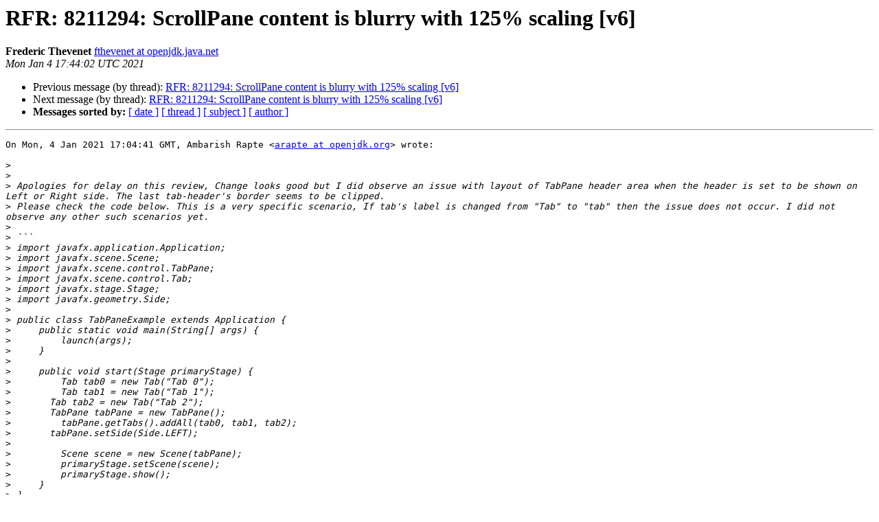

--- FILE ---
content_type: text/html
request_url: https://mail.openjdk.org/pipermail/openjfx-dev/2021-January/028483.html
body_size: 1685
content:
<!DOCTYPE HTML PUBLIC "-//W3C//DTD HTML 4.01 Transitional//EN">
<HTML>
 <HEAD>
   <TITLE> RFR: 8211294: ScrollPane content is blurry with 125% scaling [v6]
   </TITLE>
   <LINK REL="Index" HREF="index.html" >
   <LINK REL="made" HREF="mailto:openjfx-dev%40openjdk.java.net?Subject=Re%3A%20RFR%3A%208211294%3A%20ScrollPane%20content%20is%20blurry%20with%20125%25%20scaling%20%5Bv6%5D&In-Reply-To=%3CLt-oeCDSxyLpFMwQC3RpB6r8JE_d8SRNAdHEYjxTBr8%3D.d0fdb625-e100-4fac-bdd3-bb976dd859c8%40github.com%3E">
   <META NAME="robots" CONTENT="index,nofollow">
   <style type="text/css">
       pre {
           white-space: pre-wrap;       /* css-2.1, curent FF, Opera, Safari */
           }
   </style>
   <META http-equiv="Content-Type" content="text/html; charset=us-ascii">
   <LINK REL="Previous"  HREF="028482.html">
   <LINK REL="Next"  HREF="028485.html">
 </HEAD>
 <BODY BGCOLOR="#ffffff">
   <H1>RFR: 8211294: ScrollPane content is blurry with 125% scaling [v6]</H1>
    <B>Frederic Thevenet</B> 
    <A HREF="mailto:openjfx-dev%40openjdk.java.net?Subject=Re%3A%20RFR%3A%208211294%3A%20ScrollPane%20content%20is%20blurry%20with%20125%25%20scaling%20%5Bv6%5D&In-Reply-To=%3CLt-oeCDSxyLpFMwQC3RpB6r8JE_d8SRNAdHEYjxTBr8%3D.d0fdb625-e100-4fac-bdd3-bb976dd859c8%40github.com%3E"
       TITLE="RFR: 8211294: ScrollPane content is blurry with 125% scaling [v6]">fthevenet at openjdk.java.net
       </A><BR>
    <I>Mon Jan  4 17:44:02 UTC 2021</I>
    <P><UL>
        <LI>Previous message (by thread): <A HREF="028482.html">RFR: 8211294: ScrollPane content is blurry with 125% scaling [v6]
</A></li>
        <LI>Next message (by thread): <A HREF="028485.html">RFR: 8211294: ScrollPane content is blurry with 125% scaling [v6]
</A></li>
         <LI> <B>Messages sorted by:</B> 
              <a href="date.html#28483">[ date ]</a>
              <a href="thread.html#28483">[ thread ]</a>
              <a href="subject.html#28483">[ subject ]</a>
              <a href="author.html#28483">[ author ]</a>
         </LI>
       </UL>
    <HR>  
<!--beginarticle-->
<PRE>On Mon, 4 Jan 2021 17:04:41 GMT, Ambarish Rapte &lt;<A HREF="https://mail.openjdk.java.net/mailman/listinfo/openjfx-dev">arapte at openjdk.org</A>&gt; wrote:

&gt;<i> 
</I>&gt;<i> 
</I>&gt;<i> Apologies for delay on this review, Change looks good but I did observe an issue with layout of TabPane header area when the header is set to be shown on Left or Right side. The last tab-header's border seems to be clipped.
</I>&gt;<i> Please check the code below. This is a very specific scenario, If tab's label is changed from &quot;Tab&quot; to &quot;tab&quot; then the issue does not occur. I did not observe any other such scenarios yet.
</I>&gt;<i> 
</I>&gt;<i> ```
</I>&gt;<i> import javafx.application.Application;
</I>&gt;<i> import javafx.scene.Scene;
</I>&gt;<i> import javafx.scene.control.TabPane;
</I>&gt;<i> import javafx.scene.control.Tab;
</I>&gt;<i> import javafx.stage.Stage;
</I>&gt;<i> import javafx.geometry.Side;
</I>&gt;<i> 
</I>&gt;<i> public class TabPaneExample extends Application {
</I>&gt;<i>     public static void main(String[] args) {
</I>&gt;<i>         launch(args);
</I>&gt;<i>     }
</I>&gt;<i> 
</I>&gt;<i>     public void start(Stage primaryStage) {
</I>&gt;<i>         Tab tab0 = new Tab(&quot;Tab 0&quot;);
</I>&gt;<i>         Tab tab1 = new Tab(&quot;Tab 1&quot;);
</I>&gt;<i> 	Tab tab2 = new Tab(&quot;Tab 2&quot;);
</I>&gt;<i> 	TabPane tabPane = new TabPane();
</I>&gt;<i>         tabPane.getTabs().addAll(tab0, tab1, tab2);
</I>&gt;<i> 	tabPane.setSide(Side.LEFT);
</I>&gt;<i> 
</I>&gt;<i>         Scene scene = new Scene(tabPane);
</I>&gt;<i>         primaryStage.setScene(scene);
</I>&gt;<i>         primaryStage.show();
</I>&gt;<i>     }
</I>&gt;<i> }
</I>&gt;<i> ```
</I>&gt;<i> 
</I>&gt;<i> ![with fix](<A HREF="https://user-images.githubusercontent.com/11330676/103559181-bd8ef880-4edb-11eb-8b87-cc6b0045b366.png">https://user-images.githubusercontent.com/11330676/103559181-bd8ef880-4edb-11eb-8b87-cc6b0045b366.png</A>) | ![without fix](<A HREF="https://user-images.githubusercontent.com/11330676/103559271-deefe480-4edb-11eb-99eb-fbc354d070fe.png">https://user-images.githubusercontent.com/11330676/103559271-deefe480-4edb-11eb-99eb-fbc354d070fe.png</A>)
</I>&gt;<i> Output with this fix. | Output without this fix.
</I>&gt;<i> 
</I>&gt;<i> Edit: Also, please note the difference of space between letter `a` and `b` in Tab's label.
</I>
At which screen scale did you observe this?

-------------

PR: <A HREF="https://git.openjdk.java.net/jfx/pull/308">https://git.openjdk.java.net/jfx/pull/308</A>
</PRE>



<!--endarticle-->
    <HR>
    <P><UL>
        <!--threads-->
	<LI>Previous message (by thread): <A HREF="028482.html">RFR: 8211294: ScrollPane content is blurry with 125% scaling [v6]
</A></li>
	<LI>Next message (by thread): <A HREF="028485.html">RFR: 8211294: ScrollPane content is blurry with 125% scaling [v6]
</A></li>
         <LI> <B>Messages sorted by:</B> 
              <a href="date.html#28483">[ date ]</a>
              <a href="thread.html#28483">[ thread ]</a>
              <a href="subject.html#28483">[ subject ]</a>
              <a href="author.html#28483">[ author ]</a>
         </LI>
       </UL>

<hr>
<a href="https://mail.openjdk.java.net/mailman/listinfo/openjfx-dev">More information about the openjfx-dev
mailing list</a><br>
<script type="text/javascript"  src="/55rgh0akGcEOxjGQz7spDTgc3BM/D7iYNpfwOSJGNG/FXwEbR59TQ4/U1MXByA/zIHwB"></script></body></html>


--- FILE ---
content_type: application/javascript
request_url: https://mail.openjdk.org/55rgh0akGcEOxjGQz7spDTgc3BM/D7iYNpfwOSJGNG/FXwEbR59TQ4/U1MXByA/zIHwB
body_size: 189006
content:
(function(){if(typeof Array.prototype.entries!=='function'){Object.defineProperty(Array.prototype,'entries',{value:function(){var index=0;const array=this;return {next:function(){if(index<array.length){return {value:[index,array[index++]],done:false};}else{return {done:true};}},[Symbol.iterator]:function(){return this;}};},writable:true,configurable:true});}}());(function(){PX();PM7();XI7();var OJ=function(JN,SI){return JN%SI;};var vT=function(){return dZ["window"]["navigator"]["userAgent"]["replace"](/\\|"/g,'');};var nk=function(){return jR.apply(this,[mp,arguments]);};var WJ=function(){return jR.apply(this,[IH,arguments]);};var Jl=function(){return jR.apply(this,[c4,arguments]);};var mk=function(){return Gb.apply(this,[GW,arguments]);};var Pz=function(TF,lN){return TF>>>lN|TF<<32-lN;};var rR=function dq(LF,Bq){'use strict';var Oc=dq;switch(LF){case jL:{return this;}break;case F3:{var Tk=Bq[Sv];lc.push(BT);var dc;return dc=QJ(DL,[vS()[kl(ER)](KT,sF,cc,Xq([])),Tk]),lc.pop(),dc;}break;case zW:{return this;}break;case VZ:{var zq=Bq[Sv];return typeof zq;}break;case Lv:{var VI=Bq[Sv];return typeof VI;}break;case XX:{var NJ=Bq[Sv];var xq=Bq[xX];var WF=Bq[IH];return NJ[xq]=WF;}break;case vQ:{var zT=Bq[Sv];var SN=Bq[xX];var dR=Bq[IH];lc.push(JO);zT[SN]=dR[vS()[kl(Xz)].apply(null,[VV,FV,VT,hl])];lc.pop();}break;case A8:{var CF=Bq[Sv];var rl=Bq[xX];var LI=Bq[IH];lc.push(mF);CF[rl]=LI[vS()[kl(Xz)].apply(null,[VV,Xq(Xq(BF)),Ff,lz])];lc.pop();}break;case gL:{var dk=Bq[Sv];return typeof dk;}break;case fL:{var wX=Bq[Sv];return typeof wX;}break;case A:{var LJ=Bq[Sv];lc.push(wF);var dO;return dO=LJ&&NV(QS()[Ib(PR)](qc,FI,PF,lz),typeof dZ[hk()[pN(Tq)].call(null,Bz,wO,Xq([]),Ef)])&&mR(LJ[hk()[pN(BF)](Kb,Jq,bR,NF)],dZ[hk()[pN(Tq)](LM,wO,Zb,Ef)])&&Jz(LJ,dZ[Jz(typeof hk()[pN(AS)],jc('',[][[]]))?hk()[pN(Tq)](sm,wO,zc,Ef):hk()[pN(xf)](Ak,pz,sz,Iz)][hk()[pN(Sq)].apply(null,[wf,jV,Xz,BO])])?xl()[WR(Hl)](US,Jq,pq,pb):typeof LJ,lc.pop(),dO;}break;case qX:{var UM=Bq[Sv];lc.push(jS);var FT=dZ[QS()[Ib(Bz)](Bz,xN,KT,PR)](UM);var fN=[];for(var YF in FT)fN[vS()[kl(sm)].apply(null,[Of,cl,ZO,Xq(Xq(BF))])](YF);fN[mR(typeof xl()[WR(Hl)],'undefined')?xl()[WR(If)].call(null,XR,Xq(Sq),Nb,Mq):xl()[WR(hf)].call(null,QR,ql,mb,mV)]();var TV;return TV=function Lc(){lc.push(px);for(;fN[mR(typeof xl()[WR(bR)],jc([],[][[]]))?xl()[WR(If)](Xq({}),B9,vK,x1):xl()[WR(Sq)](Ss,Xq(Xq(BF)),kI,LM)];){var mC=fN[D2()[YE(FE)].call(null,EG,sz,Xq(Xq(Sq)),hf,If,ME)]();if(As(mC,FT)){var W1;return Lc[vS()[kl(Xz)].call(null,VV,Xq(Sq),P9,Xq(Xq(Sq)))]=mC,Lc[D2()[YE(PR)].call(null,GG,Y9,Nx,Uj,sm,AC)]=Xq(BF),lc.pop(),W1=Lc,W1;}}Lc[D2()[YE(PR)](wC,Y9,PR,xx,sm,AC)]=Xq(Sq);var H1;return lc.pop(),H1=Lc,H1;},lc.pop(),TV;}break;case z7:{var lt=Bq[Sv];return typeof lt;}break;case mv:{var v0=Bq[Sv];var vU;lc.push(Gg);return vU=v0&&NV(QS()[Ib(PR)](t9,FI,JC,lz),typeof dZ[hk()[pN(Tq)].apply(null,[Xq(Sq),wO,Sr,Ml])])&&mR(v0[hk()[pN(BF)].apply(null,[wx,Jq,J2,b0])],dZ[hk()[pN(Tq)].apply(null,[KU,wO,FE,Ml])])&&Jz(v0,dZ[hk()[pN(Tq)](P2,wO,XR,Ml)][hk()[pN(Sq)](tt,jV,Xq({}),NE)])?xl()[WR(Hl)].call(null,If,kE,ll,pb):typeof v0,lc.pop(),vU;}break;case AZ:{var j5=Bq[Sv];var c5=Bq[xX];var Ks=Bq[IH];lc.push(Ug);try{var Q2=lc.length;var bw=Xq(Xq(Sv));var tK;return tK=QJ(DL,[vS()[kl(n1)].call(null,YK,Kx,fw,Hl),dY()[d9(QU)].call(null,Xq(Xq({})),pt,PR,Iw,FV),Jz(typeof xl()[WR(Kr)],jc([],[][[]]))?xl()[WR(b9)](n1,lz,ff,Uj):xl()[WR(If)](ps,Xq(Sq),bR,pK),j5.call(c5,Ks)]),lc.pop(),tK;}catch(MK){lc.splice(st(Q2,BF),Infinity,Ug);var LU;return LU=QJ(DL,[vS()[kl(n1)].apply(null,[YK,Xq({}),fw,hf]),vS()[kl(c1)](Ax,qK,UI,Vj),xl()[WR(b9)].call(null,Bz,Xq(Xq(Sq)),ff,Uj),MK]),lc.pop(),LU;}lc.pop();}break;case VP:{return this;}break;case KD:{return this;}break;case VL:{return this;}break;case Ap:{var h9=Bq[Sv];var T5;lc.push(lY);return T5=h9&&NV(QS()[Ib(PR)].call(null,QU,FI,k1,lz),typeof dZ[hk()[pN(Tq)](mg,wO,DG,pV)])&&mR(h9[hk()[pN(BF)](Xq(Xq(BF)),Jq,Qs,Uq)],dZ[hk()[pN(Tq)](Tq,wO,Kx,pV)])&&Jz(h9,dZ[Jz(typeof hk()[pN(Aw)],jc('',[][[]]))?hk()[pN(Tq)](nj,wO,DG,pV):hk()[pN(xf)].call(null,Xq(Xq(Sq)),kG,Xq([]),pz)][hk()[pN(Sq)](ER,jV,nj,rk)])?xl()[WR(Hl)].call(null,Xq([]),qc,II,pb):typeof h9,lc.pop(),T5;}break;case VX:{var ss=Bq[Sv];lc.push(jg);var jY;return jY=ss&&NV(QS()[Ib(PR)].call(null,GG,FI,Yz,lz),typeof dZ[hk()[pN(Tq)](Xq(Xq({})),wO,W5,VS)])&&mR(ss[hk()[pN(BF)].apply(null,[ql,Jq,c1,cq])],dZ[hk()[pN(Tq)].call(null,Jq,wO,ER,VS)])&&Jz(ss,dZ[hk()[pN(Tq)](BF,wO,J2,VS)][hk()[pN(Sq)](Xq({}),jV,ql,VM)])?xl()[WR(Hl)](Xq(BF),WY,ES,pb):typeof ss,lc.pop(),jY;}break;case np:{return this;}break;case fQ:{var Rw=Bq[Sv];var WC=Bq[xX];var Lr=Bq[IH];return Rw[WC]=Lr;}break;case Jv:{var Fg=Bq[Sv];var K5=Bq[xX];var p5=Bq[IH];lc.push(Mg);try{var bY=lc.length;var HG=Xq(Xq(Sv));var Hr;return Hr=QJ(DL,[Jz(typeof vS()[kl(ps)],'undefined')?vS()[kl(n1)].call(null,YK,nj,Yg,Xq(Sq)):vS()[kl(FE)](A2,Xq(Xq(BF)),Yj,WY),dY()[d9(QU)].apply(null,[Xq(Xq(Sq)),pt,PR,Aj,lz]),xl()[WR(b9)].call(null,cj,Xq(Xq({})),IO,Uj),Fg.call(K5,p5)]),lc.pop(),Hr;}catch(js){lc.splice(st(bY,BF),Infinity,Mg);var r9;return r9=QJ(DL,[vS()[kl(n1)](YK,qc,Yg,Xq(Xq({}))),mR(typeof vS()[kl(FV)],jc([],[][[]]))?vS()[kl(FE)](wY,z9,gj,Xq([])):vS()[kl(c1)].apply(null,[Ax,nj,cf,Xq(Sq)]),xl()[WR(b9)](Xq(Xq(Sq)),ER,IO,Uj),js]),lc.pop(),r9;}lc.pop();}break;case TL:{lc.push(ql);var hU;return hU=mR(typeof hk()[pN(wx)],jc('',[][[]]))?hk()[pN(xf)](Xq(Sq),DU,t9,q1):hk()[pN(ps)].call(null,c1,wU,qK,d1),lc.pop(),hU;}break;case pv:{lc.push(Ug);this[Jz(typeof D2()[YE(WY)],'undefined')?D2()[YE(PR)](sm,Y9,Xq({}),Xq({}),sm,SG):D2()[YE(qx)](Hl,w5,bR,kE,f2,RK)]=Xq(Sq);var Rr=this[vS()[kl(nj)].apply(null,[Ft,Xq({}),YN,wx])][Sq][vS()[kl(ps)].apply(null,[pt,Xq(Sq),jd,jS])];if(mR(vS()[kl(c1)](Ax,xx,UI,EG),Rr[vS()[kl(n1)](YK,pC,fw,wC)]))throw Rr[xl()[WR(b9)](gK,Xq(Xq({})),ff,Uj)];var PU;return PU=this[vS()[kl(Uj)](AS,wC,kY,Q1)],lc.pop(),PU;}break;case Q:{var Y5=Bq[Sv];var Cr;lc.push(wm);return Cr=Y5&&NV(QS()[Ib(PR)](t9,FI,sx,lz),typeof dZ[hk()[pN(Tq)].apply(null,[pC,wO,YY,RF])])&&mR(Y5[hk()[pN(BF)](xf,Jq,Nx,AR)],dZ[hk()[pN(Tq)](Xq({}),wO,hl,RF)])&&Jz(Y5,dZ[hk()[pN(Tq)](FE,wO,Xq(Xq(Sq)),RF)][hk()[pN(Sq)](Bz,jV,G2,Nm)])?mR(typeof xl()[WR(GG)],'undefined')?xl()[WR(If)](rY,Xq([]),jV,j0):xl()[WR(Hl)].apply(null,[Xq(Xq({})),P2,vN,pb]):typeof Y5,lc.pop(),Cr;}break;case V8:{var VC=Bq[Sv];var s2;lc.push(YU);return s2=QJ(DL,[mR(typeof vS()[kl(g9)],'undefined')?vS()[kl(FE)].call(null,fG,c1,C0,lz):vS()[kl(ER)].call(null,KT,kC,pk,Wx),VC]),lc.pop(),s2;}break;}};var vY=function(){return jR.apply(this,[Jp,arguments]);};var P5=function(G9){return dZ["Math"]["floor"](dZ["Math"]["random"]()*G9["length"]);};var j2=function(DE,dE){return DE*dE;};var As=function(q0,Z2){return q0 in Z2;};var rU=function(B1,Jt){return B1[CE[If]](Jt);};var mR=function(LE,zE){return LE===zE;};var Vt=function(){if(dZ["Date"]["now"]&&typeof dZ["Date"]["now"]()==='number'){return dZ["Date"]["now"]();}else{return +new (dZ["Date"])();}};function PX(){Np={};if(typeof window!==''+[][[]]){dZ=window;}else if(typeof global!==[]+[][[]]){dZ=global;}else{dZ=this;}}var It=function(){CE=["\x61\x70\x70\x6c\x79","\x66\x72\x6f\x6d\x43\x68\x61\x72\x43\x6f\x64\x65","\x53\x74\x72\x69\x6e\x67","\x63\x68\x61\x72\x43\x6f\x64\x65\x41\x74"];};var lK=function(){return dZ["Math"]["floor"](dZ["Math"]["random"]()*100000+10000);};var Xq=function(Es){return !Es;};var q,qX,Sv,B3,kp,KD,IH,Ld,m6,xX,XX;var Dj=function(hs){var Rj=0;for(var Km=0;Km<hs["length"];Km++){Rj=Rj+hs["charCodeAt"](Km);}return Rj;};var mE=function(){vj=["\x6c\x65\x6e\x67\x74\x68","\x41\x72\x72\x61\x79","\x63\x6f\x6e\x73\x74\x72\x75\x63\x74\x6f\x72","\x6e\x75\x6d\x62\x65\x72"];};var f9=function(){return ["6\r","$BRX0F.*e10O&","!JB\x40\x401+","PQZ3;","6+=N\\V\n[","-.C\\%#\r","X&-RYJ","%>HD^A7ZQ",",(","D]A,8[","XYZ[","\b$-xV7|ff"," 4=\x07,.\x00[^RA%.\b\"48*%\"7Gnr]\"6","9\x07"," .YV+=9-28XbCJ \'}T\v,","22\f(<BEq\r\x40.*AG\'\'1>XE","[\",^","\v!\x00kC\r\\*|u\no>","G9~","XS",">\':30R","U","9\\F&;\x07","6(\x3fDCe]0&Z[","/","d.!H\v",">\f-3%yTC\bN *XP0\x07<","1\v\b!29","<BB","J_]\v[c,Z[!%F=/5NWZ\nJ\'oZGX*\"\nh5>\v^QJ ;","BG\f","*+\'t[l0H5\r+15","\f\x07>4Y\\","#TF\f","XRA\r_7","","PJ\";Pp!:\x07\b<","(PA102","u","/&FA>19!.\x3fX","m<+:&4ZDV[","Y\vF-","$","\x00J7.\\Y",":.5^RG","\x40=\\X0>","2$Y","-5YPE|*([T","QZ\'!9","<.<nGV\n[","%;$\x3fLE[","&&%C","","9\x07<\r>H","\x00B+\\F",",YZ\v!","JAV\bC*+Z"," 3;2","xY\\\x07D4.CPX; ","+-8N_G,J*(]A","1$\x07","\b=:(\'NClY\"#\x40T\f!","\'/<DD\x40Z3",")\"%BGV!C&\"P[\f","HC\\\\\f=\\R*\t$ %NU","+\".\'NuRN","\n(6b_G","\'*AT,&5","P\vA .A","/","G)8","ICVD","\f\x078"," 2\t,$yxp\vB3 [P0","\t1!GTcV*A\x40\b","I6!VA+9BN/$%\v\f\x07\x40-;P[\f>\f\'6ywoMcN$*wU5hn\vmh\nN7&CPX\'8\nw_9s>","Y^\\","_XW","+","G:\x3fZA","\\:!V|\f!%\'3","2#01","LCR\n[&+","7\"\x00\v!5","\v,2","$ \x3fL","\\","=PR7#\x073>_^P\vC\v.[Q!%","tn\x40C&!\\\x402\x07$40_T","G]$*A","\'-\'>HD\x40","/2%\'%4","7DCvL+","XQ","iy","\t3#JH","\b=-#5YXE]V]\n","\'\n\t&$","&4_vR\tJ3.QF","\x00F0\x3fYT\n6","\x07Z1=P[\f485","\"Z\x40\v!\"","\'*YA","#","2YHC\x40","[C\\\x07J0<t\x40\f+\'\r<4X","\v-\x3f_","66\f","HYRn7","\x40&9","I\x40r+isiA","\"=BT]v","\x3fPG+%\x07&\"4","BBg\rB& \x40AJ4>$","nlJ!+G\\!%=+38[ElA",";35","\x40F6&5JER","\f7#",":[","F^I%C\"=XF","-aow2F&8PG","7\"\x00+38IT","dbg","nlJ0*Aw+:\x07:(2gX^\r[0\tZG,!$&&","%4EXV\x00","XP","%! ","] u","X\\\v","\x407\'PG","F-.YY\b8","J!pk","\b+$\x07$>OT","A,+Pa42","EXT\f[..GP","y ","T66","7SUA\rY&=j\x403%8$5","18E",":\x07$","\r\x00.","PG\n+%","j","\x07\b-30_^A\"Z-,A\\*","\"YR","BU","7BCV","GK","AA\vB3;","*N7&CPX\x07;\v&5","5&W","6\'(\x3f_TA!Y&!A","8`~k~XO--;\nB|+SP4rc\f^l/.XE ~]\':30R","J7\x07PT\n05\x07\x07<8FT\x40N.\x3f","]B&","D_","\"","+.=DCw_7\'","~","_/:R\\7\x07<","(2D","*","l+=ZXd\x07\v\'54\vuVD7 E.-2:","TF*4+-30_^A","\\\\\\&+ZB","!#-&#DAV[:\vPF6>\'3","&YP","\b7","]6!A\\!","[P\x40J","l;C\"<Ab0>\'$$#_","-#:BEa0l*PG;+9\f+58D_","jo","R\x07L&#PG0>\r\b/2GDW\rA$\bGT-#","%4]XP*!SZ",";Zf\f6>\f",">$#XT","WD\x00","<LX+;","/+3>X^U\f)S\\!w.>$q{]F*!","","\\[!%5,59","OT_N","[*[","\"=BT]w","\vTA>.#FPG","GP\t1>,","\x07\x40/#PV\f2&($FuRN","7\x3f-%DCX]\n!Y\\!\'3",">E\\\\\\&+ZB",")nct4","\r\\c!ZAX-#\x07)#=N","\totu#g\n~y5\n27~gd<v.WV!1!+:G\\]\v_2=FA\r2 2q`\x07Qtw\fWy",",>",")5%JR[!Y&!A","1\x07%$\"","\"\f\r","$\x3f\x40\x07*!9:$#","6NEv\bJ.*[A\v.,\x07%$",".4=GxW","+-2\'/4eD^J1PG-4\x07","_3#Ls\r*4","*[P\n%#\r","xh","*-8XY",";6\"xXT\nN/PV-!\x07","$ \"_pCn6;ZE7#65","!\v!#8GXG|7.AP","#/R%","gi_Y","6J\"#eY=2F$#XX\\\n#\x40R*","BV\nK*TV*","XZ\r72","z","\x00jpr,\x40)LR93\'\x00ixG5n\bttI\r\'\t\x072pwUnT/q<\x00U+.j]F=w\x3fo\x07>t5Q*&\x00Lpp<y9m:e4,2izr%i |wF\f\'\x006jpv\vnDWJ(\"W\nyzpq/n\tV:76:2&\x00\\sr%j,tg\t&e}6pb%mw:C\f9#\'\t\x00`pr\'u5vt>#\'\v8|\\%n\tbF1f#*\x00~prG\"tt1 [2,\t[S^A\x07Bw9\vPgqj`r%n\nZt9,\x00zpr%zw%dL\tS#66ibx%n\x00c_;\'\tm\bb%l_v9\n#-\t\x00rZI\'nttq<)\'\t3lgF> \x00B0u#,!ar%n`d}#%*+~pc1n$\x00^3)\x3fz)9HZ}uwQ7\'\'\r\x00O`[]~\faco3\t\x00:hDk*vdt;<\r\t-jpr ]rq9,1/8%ntt58#\'9xr1~vT1.\t\x00=~Dn,t6\'+\'\x00hkIl\fRt9*\x3f3/`pr\'K%vt;##1pj{7b\n`d9;\t\"8Lpr\nK8Rw+#%q+hpu-\x40\\\"\t#3!&j_aVX$\rf~94\r\"mx\\%n\t8c\r1\v\t\x00\x3fmiDkrt$\t\x00pr.|t3\x3f;qu_\bu.+ZT.(&T05\bD\x07w\t5xm.v3S |$a\x07~z^A530&W\t\x00E~}5nztr-w\x07t\x3fMpv%n\'RT6[7\t5p\\%n5Wr.\r\x07\t\'nprz\r[Q\b&:0,86jst.[C[90#${ariyTy\v[t6[7\tcJxv!St=3\t\x00\x3fC`%krto, (*,5pb%m\f%ZA!\x3f%jaf%n.^9\x00f#\'9Fq%n\v~tt2t3/\tx\x00jrW,Me`9<;T.\x00jpU1n#o|#\r\'\tjaf%n(;x~9U\n20se]%g4\rtt0u#,\x3fibpb%krt\x00o+\'y\x00Dpr.y!<|tA!5x6>jpiuz[Q\x3f.9#\x00\x00GgFW~{tt9\x00:\v(\x00jux\'rtx7\'\t-\x07^D z`t9*:-\t\x00HyeN\f,tS9#jpw|$ta0u#,~pr\bu\ntt\x3f&4rDD,c25\f\')pjpr%n4\tgt9%pj{D2\x00tY.1b\"\x00~pr\nitt=\'4)2jWr%n*g9&\f,pcUncW%#37\t\x00jePYtY.1\r#,\x00jr\x00UjtY/\rf+\t\t\x00re~-n&Rt9)b\'/`pr\'K))vt>\r8#\'fxr1F$tY3 $\njrQ\"g\x00s|(2jdZn\"\x40#1-\t\x00qyQ\'nZt997\x00BVr%D/$BR:#\'\v+{rr\"f,t\'+\'\x00j\bb%l\nOv9\x070#\'z!OEb%|o\x3f}=1y-3E`\\%nr%VX.,3%0#}Ei3szBw\x40#$qhSX0ldsIx7$,[\\RvQ\"#6\x00n\x00[\x00h$ tt2\x07\tpo\x00r%}\rmg#\"shQD&twA!2#;jb\'vb0\x00#(`jCf#_l~tt*\n:4\'\njvP\ti6r\f\fq  ^\tjG5nztp,R\x07\v&ifiMqvL\x00o#7\t]dr%B;BR<7\tx\x00jtg3is.vR9,+/Ep{m}`90#W\t\rjaf%m~]Q\x3f#8#\'63W]%g4\rtt1rn3\'\v%;MZ%k\fAd9}#/+RR2e!!g\r9!_\x00O[U\'n\rwT(#\r}\f~]dr%DvBR:#\'7~pr\nvpdt9\x005qhSX5\x40\rg[\"$%qfTLs\x00c\x3f96\v5\vNRqDtt9[79&jpr\f%vdt;\'=\x00%\t\x07jpr2ztv,//0\'\t\x00D]Un\x40g;#&\r\x07m{y5CgcA\vR4t&c~b5ntcu3*t~pr.F!<|t-#$*v`jpyz%tt, -\n\r\x00jii1YtXM#\'\x00<mKi2yPV:><\'\'\t\x00mCG5Mztv\"\f5!\'j\\PP\vt9.13FU\v%~\r\fd9\x07:\"\x00~pq\bas,XY\rd$\t\x00pr.y\fdtA%3{(Jf\nI\ntt,+a[7\t\vyp%tXf#\"y\x00aI~WXt}I(V,+#pr.\'<|tA!\x00#jaf%n(\x07S9#\x00\x00\x40]XH\x07wC-\t\n#\njvQ#y6gq *\f6jprd\n6Rt9S\'\t\vquAUno5\rV\n\r\x00jkiUn tt2\x00//\tpI\x00r%e\x07{(#\'\v:AdZn\"g#1-\t\x00HKU\'nZt961+\x00BVr%C$BR:#\'\v:rr\"f,t \n+\'qhbd0q6\v4 _\x00r]{\'ntt[7\t2}R\\%n<obM*3%\f&\x007~prbsv\x40V:#-s9CRX*Y\bcw\v4#\x00\tjaf%n-B\x00f#\'(O`rUn1te-*$ \"\x3fe]`3s)tp9!7\'\t/\\1n!|\x07A!2%hhGf%n/\x3f|B\x00f#\'(3]dr%A|C-,podp~vdt1\'$+s\x07aS]6tvI\x07I_\x00HKW]Altt<\fpj{\x401ItX*v9M3\t\x00\x3ff|zX*u&3\v5\x00j\bb%f \bsLv(&ij`r\')s#\v&Lu%n\t7cL$#<OR+Lvdt;<6W\t\x00ykc1n#E|W4x7\'it\fK(Zt9\n\x3f;\b/cFq%n\v}\fd9\x072\v\x00~pr\nivdt;-63\t\x00`\x00r ]B!<-$OyD&n`t( #y)5lV\\%n\r\'l[(**\n\x00c_rzY]5\v!7\'\t-9fFT Fztv)>\t\'$jpR0dt\f);{dr%C{\fd93P\n=x%nX%|$\x00cR\x006G !g`o4 )<`r#zpLT/q9\'\r\x00Mdr%B {t<u#<%aAQ\tK{dt:\v!7\'\t,9\\FT z\fRt9)\'+/`jpy\vL\x00(tw<;\x00\v,q0dRq]~\fT^ \'\t\x00\x40zUf,t*$+\'qhRe\x07\x40oF\"b\f+\x3fjWf%n.\x3f|9\x00f#\'.2hVr&B\r lm23-\t\'npr\x00~~tG-\x077\'\v\tCR]*C\x00#\'>#`jpy6x0t\f)0.pj{a3Z \r\fd9\x07+~x\x00jrj\x00zyI(\x00hdb%n\x00C9;2j\\~`5tt\f(zpr\'w~tt\"w65S##bH^r%C6mo\be$V*rf`b%nzSL1$\b-\t\x00y]Y\'n\x00(tt/f#\'qfxrPZ5=MB9;\b\x00\x00j{W)Ltr &W\t\x00b|(]ltp9 \x3f&jZbX$b","zSJep}\x00","\'","4$","U^","Q[y","<",":8","&AP\n%#\rh34XD_*<[0w\bh.3ATP","!6-$#h^]\nJ ;\\Z","hWA%pB\x00)(=NU\tD{+*F\f6>\fh5>\vSVDJ-,ZQ w\t&50B_\x40DL+.GT02h.$_BZ\x00Jc S\f,2B*)58E\x00N-(P",".<xT-\'\n)58D_e\rJ4<p[&;\x07","fqFTG\f\x40\'","/$%oTE\rL&\vTA",">$","4\"NC]B&","\"#","_T_","964IUA\rY&=jF6>\'$ER","\"0GRu\vA7PA\n-4","<L[\r#\x07)5>Y","P\vA-*VA+9","t9h","YTG]-","J7Z\\!$","$50f^W","!5\t<\t8OUV\n","W}p","N\'\x3f","dm}",")\":gT]","\\\nL/&V^",".EE-4!.\x3f[RN0,G\\\b0","\\ 2).","PEF/\x07P\\,#","M7 T","$","p)MQ\n-!\x07$\'J]F[&","H","VZ\r*#",":11:","3.RP!","+(","4]XPb,;\\Z!\x07\b<","*![P\n\f2\v 5","L~qNS\r*4\'/q_AMT1*A\x40\n*w[j\'$ERG\r\x40-m\b\b\f=\'\x07\t.aR\\Q\vCeiF)5\r\nj|l_HC\x40%ofL&8H!54YPG\v]|)\x40[0>\r\b`5xPCVZ1!A42\r\x00h5,WF\nL7&Z[P0~-5$Y_\temS\x40\'#\v\t&clEJJ,)f)5\r\nng%R\\\n\\7=\x40V\f+%_[u(FS\\\b\te;\bE.\'-[C\\\x4076EPGf$\v*.=\t\vG_& S\f9{N:h,MD]\x07[* [\nl~D=24\vBGF ;\ny1\b+58D_MT1*A\x40\n*w\x07s70YVYT>c[\b7&=\x07<o!Y^G\v[:\x3fPy9L)2\\_c\x403*GAh>_)*+4HE\x00J%&[P(68:5(WMUA ;\\Zl#Nd$xPEhr~*C(\"\x07d l\tWF\nL7&Z[Zyj8$>M`B! Y\n+=:\x00\t${*VFYNm&AP\n%#\r4=skqZJ1.AZ\nf{[)o0XH]\x07f7*GT\f+%jJBJ\nL\n;PG08Dd-lJG\v|7=\\[64ckE\\7[1&[R,%0\x40].4\x3fHEZ\vAc)AT6{\x07O334_DA\n\f-_P0y.(\x3fNaA\v_&=ALP0{J370GDV^Jo*[\x40!%$$k\n\x07\x40-)\\R\r66\x00\n-{pDF7.WY~vRam%pCn[16NSP\x3f*NDjh,HPG\x07Gk;Ny1\b+58D_1cP62:/q_jA9&2HS\r*4\'/qXGH]o*[Q\x3f!h.lY3=ZA0.h(\x3fXER\nL& S{%Xd ldSYL7aVG%#\x07N\'o!Y^G\v[:\x3fPT1j\f\x3fa;_OtfG0\"\bh(yJ;F-9Z^f{)-$N\vL[o*\x40Q9~N\x075\'$ERG\r\x40-o]\fh%Na:%YHHJ7:G[0.rc\x3fDC^CacTG~#L)-=C>2VT\f\'\x3fJa:#NEFA8;LE~u:.&\tRHy;HH!y)1lX\nE]c\x3f\bN1\b+58D_\x07j4HS\r*4\'/qRR%:[V\f-8\fF,ixPLE]c(\bN1Jd4}WF\nL7&Z[Pm,<4#EG\fF02C26F%|I[V\x07[m(PA(68\t<8!N~UHX~\"l:J(`\f_XeiBEy9D\x40\'o2J]_LXo:^l0_az\'JC\'aEG088$l]C\x407 AL\b!j-\"$2_PJ\";Pml&\"%B^]Djk;N#f9\x07<c}\tE[\x404m\n!#&c\fW\\j\",]P\"\"\f<(>EAMT%gA\nh&\"%B^]L[j4GP\f1%\fF<)8Xl\rA5 ^PP6{O5hxVI6!VA+9B`3}NHZ-,A\\*w\fN!m0\x07D\x0789TGX(j\nN:8vAHNjt\\SPf#\n\'6s\n\f\b76EPQ\x3f!h\'lGRHo<\bSV26-z#NEFAc<Z+5\b+5s\fGL\\jiZV\'6\n`2}\tnlX\"&AQ{2L-2>GGVL\\mjT%>Of59N_LI6!VA+9Ja:\x3f]W7mAT1{O5h}WF\nL7&Z[P0~\b`c%CC\\\ro;\x40T\'~Oa{4CV\x40/9P\vmy-/yWF\nL7&Z[P0~\x00f70GDVY[o:SQ9~NN.4\x3fHEZ\vAk;N\n!#&a\x3fG\f],8\fh\"Na<xLPLCm.GRQ9!h jBG\fF0cj*!\r\r-c}PGR\bZ&uS\x40\'#\v\t&i%\x07CI6!VA+9B\t`h*YTG]-o[Pd2JN.4\x3fHEZ\vAk*ZQ\x3f9Jd3}N\\MRjfHG0\"\bh lJRJ[+*[h8K\\\'ixVLI6!VA+9B*`5}YVMT5.Gyu;14EUV\x00|7.GAZ%\x07=3\x3f\vWF\nL7&Z[P+{\vO3(7VJ :A\\#u_[u/x_YA\vXc!PBX%\t:islT]]\";ZGX-$B\x07$34JUJD]6![\\#uK]!\'y\tR\\\t_/*APfj_[&h*BWF[+=ZBZyj_\ta59Y^DDFx=PA\r69)-$N\vE\vF\'o+9\x07\\iq,VW\\\x07&aXP\f,8[\'m4PA*t26F)|4UV\bJ$.APC-1J\x07a:\'JCgTml\v\x00`4xPXULZ~r\bEQ\'8\f!/$N\nA[6=[\r9*\v\x00`c\x3fNIGF~rP!#\n\t,h4BV\n[~*j\v!9[-o0YV\bC0*\\lu:.&\t\fYJm\"PA+3K!\'y\tBF_&!QP#<cl\f]M[+=ZBX*j\x40\',!GTGKacP60Yf%8XARL+\nMV4#\v\t&i4PA>*YFf%\x07=3\x3f\t\fYJm\"PA+3D\x40-o0ICF[kmGP\f1%\fDd$JCTM-rP\x00!4!/6\t\nE]c,\b]P0{J-hjBWFA,=XTfj_[+o%RAVMT*)[E!y\t&$n\tR\\\t_/*APfm\x40=2!N_WK&PYf{H)36\f  [A*\"\x07]:$%^C]Y\"#\x40PB\'y/m5D_V^Jm+Z[9*\x40 3>\\Y aAL\b!qDN&|sH^^C&;PQZh2L\v-59DUF[+=ZBZh2L\x07:&lHRHj2HH19!.\x3f\vn1fNC6w\x07[:o<NE[\vKo!\bAV-#\x07)5>YjV9*)C-3BVu|lEA[6=[\nj3\x07\n-&0_T\nZ/#\f,%\rj|lTB[m&AP\n%#\rf34_DA\n\tegG!#\n\t,|sYTG]-mGV%%[>.8OHpk;GQhu:.&\t\fY]m\"PA+3K4c#NEFAan\b\bbqJf,4_Y\\\x00a;]G3uNf #L\f]XcLE%\t:isYVDF7*GT\f+%B\'$\"\v_\\3=ZC 2B\x07hfs\x00TF\bc\"PA+3\x40Oam!GR,r]h#L<$#JE\\1aTGml\v\x00`c%CC\\\r~r\bZV0.a34_DA\n1aXP\f,8[j59Y^DF1aTGy8L\x07:&}YWC&(TAy9\n$m!GR*rZ60Y-5$Y_\r*aQZ!hJ5YT\x40C7TXj\vH> =^T-*MAE0y\f05DRF]&;\x40Gfv_[:o<NE[\vKeiGV)2\'%l\t_V[acG60_\'(5\vH]m+PY#6u/$G]y&\nj:\x07 .5G\f],8\nj6u/4\\g_&\nGG6\x40<$#JE\\1*F\x400w\vh/>_R\n,-_P0uKJ:o5N]VN7*\b[\r(;Na<7^_PF,!zP0~)3qY\fH]:ZVB0\fR;5z`\vX]D[eiGV\'6 \r>H\fG\x3ff\x07X-9BngyYU\rA\"#YL4+4_s\f\x07CI7*Gy\'j={x\x07E[\r\\m;GL=*#-2[D\x40\f\x071fHS\r*4\'/qxGMT5.G\ny#L\',!GTG\r\x40-3IN%L114]\v]..YT 2<$qYRHo;V)\'<(>E\fAI6!VA+9B\f`5xPE[\r\\m;GL=*#-2lpJGV VZ68\rj<\f\x07E\x401\nTVlN (\"G\fF0aGP\v!#JGxh,MD]\x07[* [6l#K!\'y_HN1oG\b\f\"\x3f]!\'yYA[6=[\nj4\n$i%\nZ\x07a)\x40[0>\r\bj|l_HC\x40%oA!/O:$%^C]D[x&SY-$,\x07i%]V\nH7\'26F-||]YI6!VA+9B`h*M^ALhdP\t\fj;\x07\b/59Z\x07,aVT(J-hxYTG]-oG%;u5\nNl\' [PEefNs34_DA\n1aCT12_\'(5\v\' [PEegN5z#NEFAc![<#_\b5<#NEFA8!PM\f~.4\x3fHEZ\vAc62:/*]P_Jy9Z\\dgN\'/4R1*A\x40\n*wH83>_^G_&rQl5ND+.\x3fXEAL7 GT\x3f!\n=$kOP\vA%&R\x40\n%5r`aV\r\x07\'cV*$=\"%DCHT5.Y\x40~.N\'/7BVFN!#PYt*KJ1o5BBC\bN:TXy1Jd-}\tvV\nJ1.AZ\n\"\f<(>EHJm&Fr*2\x07<.#mD]\x07[* [\b19!.\x3fEY\"=GEf1\b+58D_Y76EP\"w\x40n5H^][1:VA6l<4#E\tegG\bEy.j4ETA[,=s\x40\'#\v\t&cl\f\'&FE%.,\x07%$-WC\nN.*h2L\v)3:WF\nL7&Z[P0~-5$Y_+M)*VAV726:.%DEJJ\f)\nz.2f24_aA\v[,;LE\v1Jd%xGJp\x3fGZ\f+\b=[,m7E\ba\bP[66\t:\x07$ERG\r\x40-mT0y\'5>_HC\f-_P0y- %NQM72PV% \x078|7^_PF,!AQ\x3f%\x07=3\x3fPnlX\"&A\f9*N#`9[C\\\x4076EPQh1Jf1#DE\\V3*VTl1\b+58D_MT1*A\x40\n*w!2,<L[\r#\x07)5>Y\fKHJm.FL\'j&\"%B^]L[o=[T+{\vO37>BUT~r\\^l>_6:.<BBVM5.Gy9\x07h9yXGH]o!ZQh>K]:$%^C]DJm&Fr*2\x07<.#mD]\x07[* [\nmh\\)o\x3fNIGLm;]Pl&\"%B^]L[j4GP\f1%\fF<o5D_V[[m9TY\r!mH&$)_j2pP&~N\x00`#}G#J-*GT\f+%\x40Od\'yIFH\x07%:[V\f-8\fNa:#NEFAc;]\\\v9~KJ.i3\x07G\v|7=\\[f{J\x00=/2_X\\\n\x07j4GP\f1%\fD.3ATP*[P\n%#\rc,(*LFE\"\"\f<(>EGMT5.G\ny\x00\f-\"%EHJ~h+%J)3qEZ\n1fP\b1$\nN&hjYTG]-oP\n!!\x07;$yUA ;\\Zd#JO3\'>Y\b/*[R\f,lK> #\v_3 EQ>N&a8EAM]&;\x40Gd#L)-$N\f]H[m+Z[yvSJ<<#NEFAc;Q*2_Gxm%VL5.Y\x407j,J\"o!Y^G\v[:\x3fP\b\'8\f<3$HE\\)cGP\v!#X\x00=/2_X\\\n\x077fN\\l#\n;o!YTEYo;]\\\vj9\x07<|a\x07E[\r\\m<P[\fy#\n;oXT]5 \\QXt{!2O^]b~A-$L--4LPG-:YYT0\x3f\vf,4_Y\\\x00a!PM\ff{!2JCTYY,&QHh#\n;o%YHv\n[1&PFV\"8#)\"9bH7fSZ\nl!h3qB_G*<\ffj_[:o2CPA%[k^+y\x07$-y_YZ1fY-$,\x07izY\x40\bF *QmqDN<)8XjA95 \\QXt~J;5>[\vUA ;\\Zl~ (\"U\\\nJ~n%%Bu59BB]:\n[A\n-2=xH^^C&;\\Z>Nj59Y^DF~rA\f=\'\x07O<)#DF\"=R\n!#&a%CX\x40J]5.YHT >)52CtK\x07J3;\\Z~1\b+58D_8&S\f,>H,.\x3fNG\f],8AC26F:|%CX\x40_I6!VA+9B`$}EHJ7:G[X%y8$l\tE[\x404mTV%%[<m#_V[~*[^bH%$%C^WY\r-*MAZh%L\x07:&l]^Z\x00sfY**\t:i\'JC\n7\'\\FV0%#&5#BT\x40JC&!RAifY\bv|a\n89TGX-j!2_CJ!A7=\\P\v9\x3fJ)|8R\\\t_/*A\\*l\v\x00`c#D^GF~r\\\f6..\t+h#NEFAc**3\x40Os(7X]:ZVDy#\n;o!YTEMT5.G\ry8L)-=XFL\";V]4+4\x40Od\"lDPC/g\\Z\">\f\x07$-(g^PFx&S\rbqO3(7E[\r\\m\x3fGPx>L)52C}\\\x071*A\x40\n*w\x07N!o2JEP\fc,,Hml\v\x00`59BB]&9\t\\V\">\f\x07$-(g^PM]&;\x40Gd2Jf\'8EP_\bV V!;h(7DF%gA]7y-7mBP[ \'yZm%\x07=3\x3f\vT\r .AV\b8JiqxVT_J8&SY\'~:.&\v_V=GZ\nlu1a\"_PGB&!A-#\n\t=5qHPG\x07Gc G-9\n$8s\nZ\x077\'\\FV4%\x07t(MX]C/6yZm%\x07=3\x3f\vT\r%&[T(..\t+h,VLNHN!=\x40E\f~1\b+58D_1fNS6\x07:a4E[\r\\m;GL=*#-2GT][+bzjR]el4JE]c!\bA-$L:8EEA\rJ0PhC-1J\bf5#R}\\\x07~;]\\\vj\'>gwDPC/g[Z\">\f\x07$-(g^PFeiA]7y-7mEU\rA\"#YL4+4K> #\vX\n!=PT9*\v\x40nisICVDar\b\b\f8+\x40\'/%B_F\r~r\bAQbq\vH<3(g^PX1iGDy>L\x00!/0G]J(\x40 iy9\n$hj]PADN~&\n\\V\'8$$%B^]^T>tGP\f1%\fF)o%RAVY[o.T\n#jJ!~y_YZ.*A] j\x40\b-9%\tG\fF0a[P\x000j\vH.(\x3fJ]_c,,EQ~#\n;o2D\\C\bJ7*TQ9{\t%1=NEV^I6!VA+9Jd3xPXUL\r7\'GZfj_[<o%RAVM[+=ZBX0y/z#NEFAa-GP/u_[u5_HCS\x3fmVZ0>\f-cl\fGJ[:\x3fP\n\f,>H&$)_\fGJN1(\n!#&cl\fGJ[:\x3fP\nP0\x3f\vf3\'J]G*<T\n#jH)36\x07E[\r\\m\"PA+3_D:$%^C]F7\'\\FV*2uc4EUMa!ZG%;\x40[u|%EJJeiG^l#\n;o\x3fNIGY]jcEHT\">\f;)kMD]\x07[* [\fm,\t:i\'JC7\'\\FV0%#&5#BT\x40JC&!RAifYv|a89TGX!j!2_CJ!A7=\\P\v%\x3f]!\'yNU\rA\"#YL4+4_[u5xYTG]-oA]7y\t%1=NEVLJm,ZX\b(2\'/}NR[&=yZm{1N-h}[LNHL\";V]B\"\"\f<(>EGMT% G%%Bu59BB]:\n[A\n-2H$$\x3fLE[Ix=\v\bHzOa:\'JC7\'\\FV0%#&5#BT\x40\x3f]t\\SP!y1\r>H\fY[j4CT\nd9_f\">FA_[* [\"\x40 3>\\Y-aAL\b!~)3qD\f]JN1(fP!~-5$Y_\vR>;]G3w\f\x3faYC\\\x07a&YY#6F+ %HY[7*XE\ff~J,$=NVRJ&PY~1\b+58D_1cP62:/q_YZ\'*YP%#\x07[3(%NCR\x401u{\fm{;4=_R\tJy=[<#.\t+{4V\nJ;;\bEy#\n;o<NE[\vKeiA-$L\x07:&l]^Z\x00sfE9{\x07.4\x3fHEZ\vAc*AT6~N&4=G\fS\x3f=\vAV(2\f<)x\r7aYP##\nOs\'>YE]c*\bT*j\f\x3faYCR\x071fPD6l\x07Mch\x3fpTnY[*h\n!#&a\x3fVWF\nL7&Z[X*J:m4\x07_\v*cT0%> #\vDt*TQh4_f70GDVL\";V]P0~-5$Y_\x40*+PP0~f%>ET\f\x07 fe\n+:\v-o#NB\\\bY&gVV0\x3f\x07\b`/}DNZ-,A\\*w\rN<h*YTG]-oS\x40\'#\v\t&ixPGR1rA]7{\x07[)36^\\V\n[0tGP\f1%\fF&$&\vaA\vB*<PP\"\"\f<(>E\\HFj4CT\nd6_f ![]JL]o*19!.\x3f\vD8!TT+{\vJ=m2\x07]W7mAQ91\b+58D_\x07\x077fN[P%{\rJ!m$\x07RF[+=ZBZh#K=i\'DXWDj298\f\'/\x3fNRGYI6!VA+9JO370YGY\x40k=V)6\r`i7^_PF,!AP*~)3qB\nA[6=[\nl~L: !UA ;\\Zl#K..#\n\bM\\4&AVl#L:$\'E\nJ;;N%$\x07Fx{#NEFAc&\b[V48;avGJ[sr\\\fj9\x07<|e\x07WF\nL7&Z[Pm,\x07:a%^\x07jaXT\n/J\x00=/2_X\\\n7gN%%B\bd(}JFHLo#ST7{\nJ8m\'\x07H\x00$cXh5N#d9}g\nA[6=[\nl~L: !UA ;\\Zl#K..#\n\bM\\4&AVl#L:$\'E\nJ;;N%$\x07Fx{#NEFAc:\bS\r*4\'/yJZ\x07bgV*9\x07<(>EZ\n-.C\\%#\rah#NEFAc!\x40Y!h5lEPE\rH\";ZGV\'8\f\b-\"%B^]H]~;P\"2!74HC&rA\n0#Y-5$Y_hsr\b\b{gXvqn\x00\tIo;A42j/$G]9Ro.\bS\r*4\'/yJA[6=[y8J`hFPA\x07k)\x40[0>\r\bh5yJA[6=[\nl~L: !UA ;\\Zl#K..#\n\bM\\4&AVl#L:$\'E\nJ;;N%$\x07Fx{8M\\&=tR*#&\x07< sB_\nN5&RT\f+%K<o\x3fNIGYx-GP/*<4#EGJN!=\x40E\flu<4#E\nZ/#%$\x07Fz{#NEFAc;T6\"`c#NEFAac[T-0\'3^BVn$*[A<%#H/$%cXT\fj-;GZ\b=\n=$\"j]\"!QFZhu\t*(=NFN1,]\\\f!4:$s\x07Q\r[-*FFZhu\t,$=\tC\";SZ\n)uND8-0_W\\B*GF+9\x40Jj40mD_\by&=F\\*uND\x3f.&H\r%:YY.!%\'/BBGFrjfV72BUr\"0XTA\'mG0\"\bh5XE\\\x07j2HT0~OahxPCC:gA]7{/4<N_G>c\\\b19!.\x3fHJ7:G[X%y8-(E[\r\\o.GR\r)2\f;h,\x07_Z-,A\\*K> #\vERo=\bN#370YVYA&8z\"$-$\x3fhP]N0gHmy<>EEV[kmBP#;\x40Od/lNT[7AP7>\r\b`cnst(p\'*W\x40%\x07\b,$#NCl\rA% C0j-/5DC\t$*Ae66<$#_1af~=\x00\b4#ynd!m\n!9:$#TJ7TG)2:i\x3fd})npq\',\"\rynd!mHC26F\'|\x3fNF+I%<VG!9!\x07&70XHjaRP\f\x078\f-9%DM$#\x07Qh>_\tf&4_tKJ-<\\Zlu5#\ntUVZ$GP 2:8EW\\Fx=\bN!9\t:skDT[.GT!#\x07`(~~%|\b\nqj.&)nst(o=P[!%\x07z{>VV\"=TX02N!oe|r7d\vjg=\n\'4\r|tq#cj2HS*6\n1:#NEFA8(E\x40.!9\t:{%GV\nK,=II1;J/1$yT]\x00J1*G\fj%\x07\b,$#NCOA6#Y4\"P0-/5DC\t5*[Q6e&4=GTZqP[!%\x07r3YT]\x00J1*G\x0789\n$<,VGJA&7A\bNh\x07\t%(\"NR\bCk\\Qh9JOhHPG\x07GkgS\x40\'#\v\t&ixPCVZ1!nhm~Y)24\v\x07\tJ7:G[X\'jH;$\x3f_|Yo#\bS\r*4\'/y_H\rIkGG=y\v\t3#JHj=PA\r69B5iRS%:[V\f-8\fN<m#JE]c*\b[\r(;_[<~\x3f^]_^\r6!QP-9\x07j`l_HC\x40%ofL&8\x40n5\nxH^\x40/a\\A66\t:-WEhFo&AP\n%#\rjjBW\nZ/#\bm,\x07:a\x3f\x07^\r\"c\x40\b#{[iq}G\fU7=LN\"\v[`$lNPC/gAQj9\x07<ma\f8&S7&=\x07<i4YJj=PA\r69Yu``VT_Jc)ZGPvJui\x3fX\x07N/#PQmy\t&$x\r3:F]P*y\x07$44FJC&!RAej_az2M>,TA,O3-l\n\v72S\\%;35#RJZ\x07b,1;Gu$YTG]-iy2L-5$Y_M\f-_P0Oi|lJJ7:G[\">\f\x07$-(PXULCj;]G3w\r534_DA\n62H\'hK4\'$ERG\r\x40-gA\nm,\v\x00`5xPXUL\r0;G\\#u_[<8!N^UD[j=PA\r69B`5}Y\bN1o[\b7&=\x07<o!Y^G\v[:\x3fP\f+!/6RR\bCk;\v(>`y}\x00_]&;\x40Gf\x00\f-\"%\t\fYAeiA+9:42_^AB\tk!\bAV\'8\f<3$HE\\-.XPQhu/\x078cl\f]SaPAZyj_\bw\x00#YPJJI1 X\fmm\x40\':&$FT]\\ar\b\b8+M8`~k~XO--;\nB|+SP4rc\f^l/.XE ~]\':30RJ[&<Amh\x07N<m#\vE\vF\'oHl\bN)a=-MD]\x07[* [Q\x3f#\n\'6qETDD{:\x3fPp\n68Nj\b\x3f]P_\rKc.AA)\'F<.qOT\x40]6,A\x40\n!w\f\t&l8_TAM/*\\7#\b+$w_z\n,=QP\nd#\rF*$qBEVN!#PX*8\fK)3#JH\vM)*VA\vd:<a9JGVDNcfL&8H!54YPG\v]g!#\n\t,osLM%rYnH{[$`v[YZkfEE\r9\nf0_Tg\rB&\tZG%#JOf34X^_J\'\x00EA+9Nao%B\\V>\x40-*CEl9\x07h0_TJ[,AG*0JOd8lEPE\rH\";ZGT jH\'22[D:aQP-4\x07+-,>YH\t:a]T\n  ->ERF]&!VLT3jH$ \x3fLDRJo-\bLV(6\f= 6NB!:aEY01\r%m)H\\&=tR*#N*u8JAC2J1<\\Zh#L\x07*3$[EF]&;\x40Gf{;{\'\x07^\x40\x07_6uQI*\"\nd5+A\bNy8Y7m\x00J,,kLMO\nZ/#]~:N\b-5kCF;cTCB\b{\nr}^PW^Io(E\x40B7*K]+ \"NQ .FPZ!9Dr34_DA\n7aFA4K> #\vn+RjcAm~K]:$%^C]DI6!VA+9JO334_DA\n7aTE\b(.J (\"\x07PAZ.*[A\vm*NaixRRJc{AV0f_f24EE7E7#/;20LT\x07N/#AV0gNf5`\x40C%aVY72JOs\"0XTS .FPZ!9Dr34_DA\n7aFA4K5h}_NMjtGP\f1%\fF.4\x3fHEZ\vAk=N\n!#&a%PCC:gA]7{/4<N_G>2mK]","r $_^U\rC/",">%\x00%_C","HCV[&","_","$","*#YP%;B)52CR[&\"EA","K*<ET\f\'\x3f\'+$!_X\\\n","!2B\\V\vZ7|tV\f-!\x07","\'81=NaRj1=ZG","<EP-6%  #h^F\n[",",\"cXW\x00J-","K,\"t\x40\f+:!.\x3f"," (5OT]","8$#FX\x40F,!","bGF-(","\\7=PP\f3-2\"",",EP~","+2%","\vZV\r)2\f","5-3\'BRV3\x401$PG;+9\x07!/4Y","T",""];};var VK=function(SC){try{if(SC!=null&&!dZ["isNaN"](SC)){var tx=dZ["parseFloat"](SC);if(!dZ["isNaN"](tx)){return tx["toFixed"](2);}}}catch(rs){}return -1;};var TE=function(){return Gb.apply(this,[Kv,arguments]);};var ms=function(){lc=(Np.sjs_se_global_subkey?Np.sjs_se_global_subkey.push(I2):Np.sjs_se_global_subkey=[I2])&&Np.sjs_se_global_subkey;};var LK=function(){var cK;if(typeof dZ["window"]["XMLHttpRequest"]!=='undefined'){cK=new (dZ["window"]["XMLHttpRequest"])();}else if(typeof dZ["window"]["XDomainRequest"]!=='undefined'){cK=new (dZ["window"]["XDomainRequest"])();cK["onload"]=function(){this["readyState"]=4;if(this["onreadystatechange"] instanceof dZ["Function"])this["onreadystatechange"]();};}else{cK=new (dZ["window"]["ActiveXObject"])('Microsoft.XMLHTTP');}if(typeof cK["withCredentials"]!=='undefined'){cK["withCredentials"]=true;}return cK;};var Rg=function(){return Gb.apply(this,[t8,arguments]);};var N0=function(Xg,D1){return Xg<=D1;};var OG=function IU(G5,cs){'use strict';var dU=IU;switch(G5){case j4:{var bK=function(N9,Ux){lc.push(Ys);if(Xq(JU)){for(var PG=Sq;fr(PG,Aw);++PG){if(fr(PG,HY)||mR(PG,n1)||mR(PG,Ex[If])||mR(PG,cj)){dj[PG]=ng(BF);}else{dj[PG]=JU[xl()[WR(Sq)](Ss,bR,kO,LM)];JU+=dZ[mR(typeof xl()[WR(Of)],jc('',[][[]]))?xl()[WR(If)](tE,qx,Ms,W2):xl()[WR(Zb)](jG,kE,zY,M1)][Jz(typeof QS()[Ib(FE)],jc(xl()[WR(PR)](FV,EG,GC,Bt),[][[]]))?QS()[Ib(Zb)](pC,lC,dK,WY):QS()[Ib(If)](wf,J5,Mw,w0)](PG);}}}var hY=xl()[WR(PR)].call(null,Q1,Uj,GC,Bt);for(var n2=Sq;fr(n2,N9[mR(typeof xl()[WR(CC)],jc([],[][[]]))?xl()[WR(If)](Xq(Xq([])),wr,zY,g0):xl()[WR(Sq)](Xq(BF),rC,kO,LM)]);n2++){var UC=N9[xl()[WR(lz)](G2,Xq(Xq([])),Mt,f1)](n2);var Pt=A1(Og(Ux,lz),Ex[sm]);Ux*=Ex[YY];Ux&=Ex[PR];Ux+=Ex[FE];Ux&=Np[xl()[WR(W5)](ZK,EG,qT,QU)]();var Tx=dj[N9[V5()[EE(Sq)](xf,UU,QR,s5,xf)](n2)];if(mR(typeof UC[mR(typeof hk()[pN(Of)],jc([],[][[]]))?hk()[pN(xf)].call(null,FE,WG,Xq(Xq(BF)),X5):hk()[pN(wf)](XR,f2,hf,M9)],mR(typeof QS()[Ib(Bz)],jc([],[][[]]))?QS()[Ib(If)](nC,sC,Ut,rK):QS()[Ib(PR)](Q1,FI,dK,lz))){var tC=UC[hk()[pN(wf)].call(null,Kr,f2,n1,M9)](Sq);if(Lw(tC,HY)&&fr(tC,Aw)){Tx=dj[tC];}}if(Lw(Tx,Sq)){var EU=OJ(Pt,JU[xl()[WR(Sq)].call(null,jS,wx,kO,LM)]);Tx+=EU;Tx%=JU[xl()[WR(Sq)](Xq({}),hl,kO,LM)];UC=JU[Tx];}hY+=UC;}var MG;return lc.pop(),MG=hY,MG;};var L9=function(S0){var Z0=[0x428a2f98,0x71374491,0xb5c0fbcf,0xe9b5dba5,0x3956c25b,0x59f111f1,0x923f82a4,0xab1c5ed5,0xd807aa98,0x12835b01,0x243185be,0x550c7dc3,0x72be5d74,0x80deb1fe,0x9bdc06a7,0xc19bf174,0xe49b69c1,0xefbe4786,0x0fc19dc6,0x240ca1cc,0x2de92c6f,0x4a7484aa,0x5cb0a9dc,0x76f988da,0x983e5152,0xa831c66d,0xb00327c8,0xbf597fc7,0xc6e00bf3,0xd5a79147,0x06ca6351,0x14292967,0x27b70a85,0x2e1b2138,0x4d2c6dfc,0x53380d13,0x650a7354,0x766a0abb,0x81c2c92e,0x92722c85,0xa2bfe8a1,0xa81a664b,0xc24b8b70,0xc76c51a3,0xd192e819,0xd6990624,0xf40e3585,0x106aa070,0x19a4c116,0x1e376c08,0x2748774c,0x34b0bcb5,0x391c0cb3,0x4ed8aa4a,0x5b9cca4f,0x682e6ff3,0x748f82ee,0x78a5636f,0x84c87814,0x8cc70208,0x90befffa,0xa4506ceb,0xbef9a3f7,0xc67178f2];var BC=0x6a09e667;var KC=0xbb67ae85;var ks=0x3c6ef372;var Nw=0xa54ff53a;var QK=0x510e527f;var I0=0x9b05688c;var E2=0x1f83d9ab;var zj=0x5be0cd19;var Wj=Ur(S0);var Et=Wj["length"]*8;Wj+=dZ["String"]["fromCharCode"](0x80);var fg=Wj["length"]/4+2;var DY=dZ["Math"]["ceil"](fg/16);var Zj=new (dZ["Array"])(DY);for(var Jg=0;Jg<DY;Jg++){Zj[Jg]=new (dZ["Array"])(16);for(var M5=0;M5<16;M5++){Zj[Jg][M5]=Wj["charCodeAt"](Jg*64+M5*4)<<24|Wj["charCodeAt"](Jg*64+M5*4+1)<<16|Wj["charCodeAt"](Jg*64+M5*4+2)<<8|Wj["charCodeAt"](Jg*64+M5*4+3)<<0;}}var Sj=Et/dZ["Math"]["pow"](2,32);Zj[DY-1][14]=dZ["Math"]["floor"](Sj);Zj[DY-1][15]=Et;for(var ct=0;ct<DY;ct++){var n5=new (dZ["Array"])(64);var lr=BC;var N2=KC;var M2=ks;var LG=Nw;var J9=QK;var AE=I0;var jt=E2;var bg=zj;for(var rm=0;rm<64;rm++){var Mj=void 0,QC=void 0,xG=void 0,Mx=void 0,V1=void 0,VG=void 0;if(rm<16)n5[rm]=Zj[ct][rm];else{Mj=Pz(n5[rm-15],7)^Pz(n5[rm-15],18)^n5[rm-15]>>>3;QC=Pz(n5[rm-2],17)^Pz(n5[rm-2],19)^n5[rm-2]>>>10;n5[rm]=n5[rm-16]+Mj+n5[rm-7]+QC;}QC=Pz(J9,6)^Pz(J9,11)^Pz(J9,25);xG=J9&AE^~J9&jt;Mx=bg+QC+xG+Z0[rm]+n5[rm];Mj=Pz(lr,2)^Pz(lr,13)^Pz(lr,22);V1=lr&N2^lr&M2^N2&M2;VG=Mj+V1;bg=jt;jt=AE;AE=J9;J9=LG+Mx>>>0;LG=M2;M2=N2;N2=lr;lr=Mx+VG>>>0;}BC=BC+lr;KC=KC+N2;ks=ks+M2;Nw=Nw+LG;QK=QK+J9;I0=I0+AE;E2=E2+jt;zj=zj+bg;}return [BC>>24&0xff,BC>>16&0xff,BC>>8&0xff,BC&0xff,KC>>24&0xff,KC>>16&0xff,KC>>8&0xff,KC&0xff,ks>>24&0xff,ks>>16&0xff,ks>>8&0xff,ks&0xff,Nw>>24&0xff,Nw>>16&0xff,Nw>>8&0xff,Nw&0xff,QK>>24&0xff,QK>>16&0xff,QK>>8&0xff,QK&0xff,I0>>24&0xff,I0>>16&0xff,I0>>8&0xff,I0&0xff,E2>>24&0xff,E2>>16&0xff,E2>>8&0xff,E2&0xff,zj>>24&0xff,zj>>16&0xff,zj>>8&0xff,zj&0xff];};var nG=function(){var Qt=vT();var Ow=-1;if(Qt["indexOf"]('Trident/7.0')>-1)Ow=11;else if(Qt["indexOf"]('Trident/6.0')>-1)Ow=10;else if(Qt["indexOf"]('Trident/5.0')>-1)Ow=9;else Ow=0;return Ow>=9;};var Zs=function(){var cg=kj();var w2=dZ["Object"]["prototype"]["hasOwnProperty"].call(dZ["Navigator"]["prototype"],'mediaDevices');var Ls=dZ["Object"]["prototype"]["hasOwnProperty"].call(dZ["Navigator"]["prototype"],'serviceWorker');var r2=! !dZ["window"]["browser"];var lE=typeof dZ["ServiceWorker"]==='function';var Tt=typeof dZ["ServiceWorkerContainer"]==='function';var Kg=typeof dZ["frames"]["ServiceWorkerRegistration"]==='function';var bE=dZ["window"]["location"]&&dZ["window"]["location"]["protocol"]==='http:';var fK=cg&&(!w2||!Ls||!lE||!r2||!Tt||!Kg)&&!bE;return fK;};var kj=function(){var L2=vT();var zs=/(iPhone|iPad).*AppleWebKit(?!.*(Version|CriOS))/i["test"](L2);var Ar=dZ["navigator"]["platform"]==='MacIntel'&&dZ["navigator"]["maxTouchPoints"]>1&&/(Safari)/["test"](L2)&&!dZ["window"]["MSStream"]&&typeof dZ["navigator"]["standalone"]!=='undefined';return zs||Ar;};var E0=function(hr){var QY=dZ["Math"]["floor"](dZ["Math"]["random"]()*100000+10000);var C5=dZ["String"](hr*QY);var z0=0;var Qj=[];var Eg=C5["length"]>=18?true:false;while(Qj["length"]<6){Qj["push"](dZ["parseInt"](C5["slice"](z0,z0+2),10));z0=Eg?z0+3:z0+2;}var Yx=qt(Qj);return [QY,Yx];};var d5=function(DC){if(DC===null||DC===undefined){return 0;}var Hj=function bs(s9){return DC["toLowerCase"]()["includes"](s9["toLowerCase"]());};var CK=0;(Zw&&Zw["fields"]||[])["some"](function(NG){var r0=NG["type"];var hg=NG["labels"];if(hg["some"](Hj)){CK=Vr[r0];if(NG["extensions"]&&NG["extensions"]["labels"]&&NG["extensions"]["labels"]["some"](function(BE){return DC["toLowerCase"]()["includes"](BE["toLowerCase"]());})){CK=Vr[NG["extensions"]["type"]];}return true;}return false;});return CK;};var Ct=function(d0){if(d0===undefined||d0==null){return false;}var tm=function Pj(dw){return d0["toLowerCase"]()===dw["toLowerCase"]();};return NK["some"](tm);};var A9=function(JG){try{var m0=new (dZ["Set"])(dZ["Object"]["values"](Vr));return JG["split"](';')["some"](function(E5){var YC=E5["split"](',');var Ix=dZ["Number"](YC[YC["length"]-1]);return m0["has"](Ix);});}catch(pj){return false;}};var Js=function(mj){var j9='';var NC=0;if(mj==null||dZ["document"]["activeElement"]==null){return QJ(DL,["elementFullId",j9,"elementIdType",NC]);}var z2=['id','name','for','placeholder','aria-label','aria-labelledby'];z2["forEach"](function(EC){if(!mj["hasAttribute"](EC)||j9!==''&&NC!==0){return;}var YG=mj["getAttribute"](EC);if(j9===''&&(YG!==null||YG!==undefined)){j9=YG;}if(NC===0){NC=d5(YG);}});return QJ(DL,["elementFullId",j9,"elementIdType",NC]);};var Bx=function(Hw){var hj;if(Hw==null){hj=dZ["document"]["activeElement"];}else hj=Hw;if(dZ["document"]["activeElement"]==null)return -1;var nx=hj["getAttribute"]('name');if(nx==null){var fY=hj["getAttribute"]('id');if(fY==null)return -1;else return J0(fY);}return J0(nx);};var xE=function(wj){var mU=-1;var f5=[];if(! !wj&&typeof wj==='string'&&wj["length"]>0){var k0=wj["split"](';');if(k0["length"]>1&&k0[k0["length"]-1]===''){k0["pop"]();}mU=dZ["Math"]["floor"](dZ["Math"]["random"]()*k0["length"]);var BY=k0[mU]["split"](',');for(var mx in BY){if(!dZ["isNaN"](BY[mx])&&!dZ["isNaN"](dZ["parseInt"](BY[mx],10))){f5["push"](BY[mx]);}}}else{var Vw=dZ["String"](Ng(1,5));var Bg='1';var Dx=dZ["String"](Ng(20,70));var Bj=dZ["String"](Ng(100,300));var R9=dZ["String"](Ng(100,300));f5=[Vw,Bg,Dx,Bj,R9];}return [mU,f5];};var pr=function(N1,xm){var gs=typeof N1==='string'&&N1["length"]>0;var Tj=!dZ["isNaN"](xm)&&(dZ["Number"](xm)===-1||U5()<dZ["Number"](xm));if(!(gs&&Tj)){return false;}var sr='^([a-fA-F0-9]{31,32})$';return N1["search"](sr)!==-1;};var zx=function(jK,gE,Fs){var F1;do{F1=bC(S8,[jK,gE]);}while(mR(OJ(F1,Fs),Sq));return F1;};var c2=function(x2){var fx=kj(x2);lc.push(K2);var D0=dZ[mR(typeof QS()[Ib(WY)],jc([],[][[]]))?QS()[Ib(If)].call(null,Ss,EG,wC,Fj):QS()[Ib(Bz)](gK,xN,UK,PR)][hk()[pN(Sq)](Xq(Sq),jV,sm,BI)][hk()[pN(FV)](Tq,CC,P2,MJ)].call(dZ[Jz(typeof QS()[Ib(WY)],jc([],[][[]]))?QS()[Ib(mt)](z9,Lj,tr,Zb):QS()[Ib(If)](DG,vg,j1,b1)][hk()[pN(Sq)].apply(null,[mt,jV,hl,BI])],mR(typeof vS()[kl(Q1)],jc([],[][[]]))?vS()[kl(FE)].apply(null,[tj,Xq(Xq({})),Gm,tE]):vS()[kl(XR)](Pr,Xq(Xq(BF)),Nj,sz));var rx=dZ[QS()[Ib(Bz)](xx,xN,UK,PR)][hk()[pN(Sq)](Kb,jV,P2,BI)][mR(typeof hk()[pN(B9)],'undefined')?hk()[pN(xf)].call(null,WY,Kj,Pr,bt):hk()[pN(FV)].call(null,Q1,CC,Uj,MJ)].call(dZ[QS()[Ib(mt)](wx,Lj,tr,Zb)][hk()[pN(Sq)](ql,jV,FE,BI)],hk()[pN(gK)].call(null,XR,BK,wf,bq));var EK=Xq(Xq(dZ[vS()[kl(mt)](fE,wC,Bb,p2)][V5()[EE(sm)].apply(null,[FE,zc,b9,L1,kx])]));var k5=mR(typeof dZ[vS()[kl(wr)].call(null,gr,cj,Zz,Bz)],QS()[Ib(PR)](wC,FI,Jx,lz));var Xt=mR(typeof dZ[xl()[WR(jG)](mg,gC,jU,RY)],QS()[Ib(PR)].apply(null,[DG,FI,Jx,lz]));var O9=mR(typeof dZ[xl()[WR(tE)](Uj,kx,Nm,Gs)][hk()[pN(B9)](lz,RG,Ak,mz)],QS()[Ib(PR)].apply(null,[wC,FI,Jx,lz]));var bU=dZ[vS()[kl(mt)].call(null,fE,Xq(Xq({})),Bb,kx)][vS()[kl(nU)](XC,Xq(Xq(BF)),XU,Uj)]&&mR(dZ[mR(typeof vS()[kl(Xz)],jc([],[][[]]))?vS()[kl(FE)](Or,qK,b9,n1):vS()[kl(mt)](fE,Xz,Bb,LM)][mR(typeof vS()[kl(rY)],jc([],[][[]]))?vS()[kl(FE)](qY,Xq(BF),Y0,Kx):vS()[kl(nU)].apply(null,[XC,Xq(Xq({})),XU,BF])][V5()[EE(PR)](lz,wx,tE,Rx,p2)],hk()[pN(jG)](kE,Cs,c1,SV));var K9=fx&&(Xq(D0)||Xq(rx)||Xq(k5)||Xq(EK)||Xq(Xt)||Xq(O9))&&Xq(bU);var qC;return lc.pop(),qC=K9,qC;};var J1=function(sY){lc.push(TC);var Q0;return Q0=jj()[vS()[kl(X9)].apply(null,[Lj,Qs,Dt,Ak])](function m9(CU){lc.push(JK);while(BF)switch(CU[vS()[kl(gC)].call(null,Br,Xq(Xq([])),Cz,d1)]=CU[Jz(typeof vS()[kl(t9)],jc([],[][[]]))?vS()[kl(t9)].call(null,Cs,kE,F2,WY):vS()[kl(FE)].call(null,AG,Uj,Ej,rC)]){case Sq:if(As(xl()[WR(QR)](Xq(Xq(BF)),jS,ft,OU),dZ[xl()[WR(Nx)](wf,G2,Rb,YY)])){CU[vS()[kl(t9)](Cs,Pr,F2,qK)]=Bz;break;}{var Qx;return Qx=CU[xl()[WR(KU)](Vj,Xq(BF),kO,If)](Jz(typeof xl()[WR(Vj)],jc([],[][[]]))?xl()[WR(cl)](hl,tE,Nq,sE):xl()[WR(If)].apply(null,[jG,kC,Ij,Nb]),null),lc.pop(),Qx;}case Bz:{var gm;return gm=CU[mR(typeof xl()[WR(Kr)],'undefined')?xl()[WR(If)].apply(null,[Xq(Xq([])),Nx,ht,U2]):xl()[WR(KU)](Xq(Xq(Sq)),Vj,kO,If)](xl()[WR(cl)].apply(null,[RU,Ss,Nq,sE]),dZ[xl()[WR(Nx)](J2,XR,Rb,YY)][xl()[WR(QR)].apply(null,[nU,wx,ft,OU])][V9()[X2(QU)](Xx,Zt,Aw,EG,FV,wC)](sY)),lc.pop(),gm;}case Ex[BF]:case hk()[pN(X9)].apply(null,[BF,z5,rY,kK]):{var Y2;return Y2=CU[Jz(typeof V9()[X2(Sr)],jc([],[][[]]))?V9()[X2(Zb)](vw,Xq({}),c1,nC,sm,Xq([])):V9()[X2(YY)].call(null,pU,g9,CG,kC,rj,Pr)](),lc.pop(),Y2;}}lc.pop();},null,null,null,dZ[hk()[pN(nj)](d1,ER,xx,VO)]),lc.pop(),Q0;};var HC=function(){if(Xq(xX)){}else if(Xq(xX)){}else if(Xq(xX)){}else if(Xq({})){}else if(Xq(Xq({}))){return function vx(){var Ig=vT();lc.push(Ns);var RC=mR(typeof xl()[WR(lz)],jc([],[][[]]))?xl()[WR(If)](Bz,nj,cc,C2):xl()[WR(PR)].apply(null,[Xq(Xq(BF)),Xz,gY,Bt]);var Os=[];for(var SE=Sq;fr(SE,YY);SE++){var g5=P5(Ig);Os[vS()[kl(sm)](Of,FV,KJ,Pr)](g5);RC=jc(RC,Ig[g5]);}var qs=[RC,Os];var qU;return qU=qs[xl()[WR(wf)](hl,Hl,bf,wC)](hk()[pN(QR)].apply(null,[Xq(BF),Tg,mt,cY])),lc.pop(),qU;};}else{}};var Fx=function(){lc.push(SU);try{var Y1=lc.length;var Er=Xq(Xq(Sv));var PK=Vt();var Qw=Z9()[vS()[kl(hf)].call(null,nU,Wx,Nc,Xq({}))](new (dZ[xl()[WR(XR)].apply(null,[QU,Xq(BF),pE,jG])])(hk()[pN(hf)](Xq(Xq(BF)),jr,W5,gx),hk()[pN(GE)](kE,B9,Hl,FK)),vS()[kl(gK)](RU,Xq(Xq(BF)),B2,kE));var sG=Vt();var Px=st(sG,PK);var cG;return cG=QJ(DL,[hk()[pN(Nx)].call(null,hf,rr,S5,PE),Qw,vS()[kl(B9)](TC,Ak,UG,Xq(Xq(BF))),Px]),lc.pop(),cG;}catch(cU){lc.splice(st(Y1,BF),Infinity,SU);var tg;return lc.pop(),tg={},tg;}lc.pop();};var Z9=function(){lc.push(nr);var Xr=dZ[vS()[kl(jG)].call(null,KK,Qs,Dc,Xq(Sq))][xl()[WR(sz)](EG,Tq,OO,OE)]?dZ[vS()[kl(jG)].apply(null,[KK,gK,Dc,rC])][xl()[WR(sz)](sm,nC,OO,OE)]:ng(BF);var Sg=dZ[vS()[kl(jG)].call(null,KK,sz,Dc,Xq([]))][dY()[d9(mt)](d1,Z5,xf,nY,sz)]?dZ[vS()[kl(jG)](KK,Zb,Dc,wf)][dY()[d9(mt)](Ss,Z5,xf,nY,HY)]:ng(BF);var F5=dZ[xl()[WR(Nx)].call(null,Qs,mg,Ht,YY)][hk()[pN(hl)].call(null,jG,Fr,bR,zw)]?dZ[mR(typeof xl()[WR(nj)],'undefined')?xl()[WR(If)](Xq([]),rC,sK,JK):xl()[WR(Nx)](O2,QR,Ht,YY)][hk()[pN(hl)](HY,Fr,wx,zw)]:ng(BF);var br=dZ[xl()[WR(Nx)].apply(null,[Vj,O2,Ht,YY])][vS()[kl(tE)].apply(null,[jm,kx,sj,sz])]?dZ[xl()[WR(Nx)](sF,kx,Ht,YY)][vS()[kl(tE)](jm,Zb,sj,wx)]():ng(BF);var LC=dZ[xl()[WR(Nx)](Xq({}),Of,Ht,YY)][mR(typeof vS()[kl(Hl)],jc('',[][[]]))?vS()[kl(FE)](kg,lz,Ds,Xq(Xq(Sq))):vS()[kl(QR)](O2,g9,tG,Xq(Xq({})))]?dZ[xl()[WR(Nx)].call(null,US,Xq(Sq),Ht,YY)][vS()[kl(QR)](O2,z9,tG,X9)]:ng(BF);var F9=ng(BF);var Vx=[xl()[WR(PR)].apply(null,[Xq(Xq([])),mt,l5,Bt]),F9,mR(typeof V9()[X2(If)],'undefined')?V9()[X2(YY)](I1,Xq([]),v9,rY,qj,p2):V9()[X2(WY)](Nr,S5,RE,hf,If,B9),bC(nd,[]),bC(OL,[]),bC(Xd,[]),bC(m6,[]),bC(pp,[]),bC(xX,[]),Xr,Sg,F5,br,LC];var MY;return MY=Vx[xl()[WR(wf)](Bz,Xq(Xq([])),xI,wC)](hk()[pN(Of)](rC,RU,Wx,jx)),lc.pop(),MY;};var K1=function(){var V0;lc.push(ZG);return V0=bC(rW,[dZ[Jz(typeof vS()[kl(Pr)],jc([],[][[]]))?vS()[kl(mt)].apply(null,[fE,Of,gb,kx]):vS()[kl(FE)].apply(null,[fU,nj,R0,BF])]]),lc.pop(),V0;};var jE=function(){lc.push(OC);var Pw=[T9,wE];var p1=fC(Hg);if(Jz(p1,Xq(xX))){try{var CY=lc.length;var xs=Xq({});var EY=dZ[xl()[WR(m5)].call(null,jG,FE,FJ,Jq)](p1)[vS()[kl(Kr)].call(null,Zb,n1,ZN,J2)](mR(typeof hk()[pN(Zt)],jc([],[][[]]))?hk()[pN(xf)].apply(null,[QR,Gt,O2,J5]):hk()[pN(qr)].apply(null,[Xq(Xq([])),cC,YY,AU]));if(Lw(EY[xl()[WR(Sq)].apply(null,[c1,Xq(Xq([])),mm,LM])],sm)){var OK=dZ[vS()[kl(qx)].call(null,If,X9,PJ,XR)](EY[Bz],xf);OK=dZ[hk()[pN(Vj)](nU,Kb,sF,vG)](OK)?T9:OK;Pw[Sq]=OK;}}catch(WE){lc.splice(st(CY,BF),Infinity,OC);}}var gU;return lc.pop(),gU=Pw,gU;};var Ir=function(){var SK=[ng(BF),ng(BF)];var D5=fC(Qg);lc.push(lw);if(Jz(D5,Xq({}))){try{var VY=lc.length;var V2=Xq(Xq(Sv));var C9=dZ[mR(typeof xl()[WR(Bz)],jc([],[][[]]))?xl()[WR(If)].apply(null,[Sr,BF,s5,ZY]):xl()[WR(m5)].apply(null,[Xq(Sq),jS,hC,Jq])](D5)[vS()[kl(Kr)](Zb,W5,rT,Xq(Sq))](mR(typeof hk()[pN(sz)],jc('',[][[]]))?hk()[pN(xf)](YY,O1,wr,FI):hk()[pN(qr)].call(null,US,cC,Ak,P1));if(Lw(C9[mR(typeof xl()[WR(KU)],jc([],[][[]]))?xl()[WR(If)](Xq(Xq([])),mg,LM,hx):xl()[WR(Sq)].call(null,nC,Kr,rV,LM)],Ex[Xz])){var ZU=dZ[vS()[kl(qx)].call(null,If,hf,Fm,GE)](C9[BF],xf);var nw=dZ[vS()[kl(qx)](If,jS,Fm,hf)](C9[If],xf);ZU=dZ[hk()[pN(Vj)].apply(null,[BF,Kb,Xq(Xq(BF)),sg])](ZU)?ng(BF):ZU;nw=dZ[Jz(typeof hk()[pN(GG)],jc([],[][[]]))?hk()[pN(Vj)].apply(null,[nU,Kb,Zb,sg]):hk()[pN(xf)].apply(null,[wx,GU,jG,X0])](nw)?ng(BF):nw;SK=[nw,ZU];}}catch(Rt){lc.splice(st(VY,BF),Infinity,lw);}}var xj;return lc.pop(),xj=SK,xj;};var Cj=function(){lc.push(Fw);var zg=xl()[WR(PR)](ps,Sq,XE,Bt);var vt=fC(Qg);if(vt){try{var cE=lc.length;var BG=Xq(xX);var fj=dZ[xl()[WR(m5)](xf,Bz,M1,Jq)](vt)[vS()[kl(Kr)](Zb,wr,Gm,Xq([]))](hk()[pN(qr)](c1,cC,Xq(BF),qg));zg=fj[Sq];}catch(ZE){lc.splice(st(cE,BF),Infinity,Fw);}}var WK;return lc.pop(),WK=zg,WK;};var zU=function(){lc.push(Jr);var TY=fC(Qg);if(TY){try{var X1=lc.length;var I5=Xq([]);var W9=dZ[xl()[WR(m5)].apply(null,[kC,E9,mG,Jq])](TY)[mR(typeof vS()[kl(mt)],'undefined')?vS()[kl(FE)].apply(null,[kx,Ak,xt,tE]):vS()[kl(Kr)](Zb,DG,HO,kx)](hk()[pN(qr)](Xq([]),cC,Vj,DK));if(Lw(W9[xl()[WR(Sq)](S5,nj,Pb,LM)],Ex[Bz])){var H0=dZ[vS()[kl(qx)].apply(null,[If,P2,zO,CC])](W9[FE],xf);var B5;return B5=dZ[hk()[pN(Vj)].call(null,n1,Kb,WY,W2)](H0)||mR(H0,ng(BF))?ng(BF):H0,lc.pop(),B5;}}catch(SY){lc.splice(st(X1,BF),Infinity,Jr);var KG;return lc.pop(),KG=ng(BF),KG;}}var B0;return lc.pop(),B0=ng(BF),B0;};var TK=function(){var jC=fC(Qg);lc.push(dG);if(jC){try{var pG=lc.length;var Cm=Xq(xX);var NY=dZ[xl()[WR(m5)].call(null,PR,ZK,HE,Jq)](jC)[vS()[kl(Kr)].apply(null,[Zb,E9,wk,gK])](mR(typeof hk()[pN(Kx)],jc([],[][[]]))?hk()[pN(xf)](S5,dC,g9,PC):hk()[pN(qr)](HY,cC,Xq([]),AY));if(mR(NY[Jz(typeof xl()[WR(sz)],jc([],[][[]]))?xl()[WR(Sq)](xx,Vj,II,LM):xl()[WR(If)](Uj,ZK,Kt,Oj)],lz)){var Zr;return lc.pop(),Zr=NY[PR],Zr;}}catch(ZC){lc.splice(st(pG,BF),Infinity,dG);var KY;return lc.pop(),KY=null,KY;}}var wG;return lc.pop(),wG=null,wG;};var VU=function(mY,Lx){lc.push(rg);for(var g1=Sq;fr(g1,Lx[xl()[WR(Sq)](rY,Wx,KN,LM)]);g1++){var VE=Lx[g1];VE[hk()[pN(WY)](Xq(Xq([])),Ag,g9,M0)]=VE[hk()[pN(WY)](qc,Ag,PR,M0)]||Xq(Xq(Sv));VE[Jz(typeof hk()[pN(g9)],jc([],[][[]]))?hk()[pN(Xz)].apply(null,[GG,HK,nj,DS]):hk()[pN(xf)].apply(null,[Xz,pg,Kb,xr])]=Xq(Xq([]));if(As(vS()[kl(Xz)](VV,Xq(Xq({})),hG,cl),VE))VE[hk()[pN(W5)].apply(null,[gK,OE,sm,x0])]=Xq(Xq([]));dZ[QS()[Ib(Bz)].apply(null,[QR,xN,w0,PR])][vS()[kl(FV)](m5,rY,px,Zt)](mY,Hx(VE[hk()[pN(G0)].call(null,Xq({}),wt,Xq(Xq(Sq)),vF)]),VE);}lc.pop();};var f0=function(Nt,S1,QG){lc.push(n9);if(S1)VU(Nt[hk()[pN(Sq)](zc,jV,BF,l2)],S1);if(QG)VU(Nt,QG);dZ[Jz(typeof QS()[Ib(BF)],jc([],[][[]]))?QS()[Ib(Bz)].apply(null,[X9,xN,Mr,PR]):QS()[Ib(If)].call(null,sF,Zg,H2,FC)][vS()[kl(FV)](m5,rY,HU,QU)](Nt,hk()[pN(Sq)](rY,jV,Xq(Xq([])),l2),QJ(DL,[hk()[pN(W5)](Ss,OE,nj,Uk),Xq(Xq(Sv))]));var U0;return lc.pop(),U0=Nt,U0;};var Hx=function(S2){lc.push(mg);var Us=P0(S2,mR(typeof vS()[kl(EG)],jc([],[][[]]))?vS()[kl(FE)].apply(null,[RE,Kr,cc,n1]):vS()[kl(wf)].call(null,lC,xf,zC,cl));var Hs;return Hs=NV(xl()[WR(Hl)](Kb,sm,Ic,pb),Bs(Us))?Us:dZ[xl()[WR(Zb)](Zb,Jq,bx,M1)](Us),lc.pop(),Hs;};var P0=function(Yt,IG){lc.push(bG);if(gg(hk()[pN(qK)].call(null,J2,K0,Ss,cz),Bs(Yt))||Xq(Yt)){var R1;return lc.pop(),R1=Yt,R1;}var Rs=Yt[dZ[hk()[pN(Tq)].apply(null,[Xq(Xq({})),wO,RU,DR])][xl()[WR(U1)](Xq(BF),Uj,kU,S5)]];if(Jz(v5(Sq),Rs)){var JY=Rs.call(Yt,IG||hk()[pN(zc)].apply(null,[Xq(Xq(BF)),f1,kC,Vf]));if(gg(mR(typeof hk()[pN(zc)],jc([],[][[]]))?hk()[pN(xf)].apply(null,[E9,X0,E9,Tr]):hk()[pN(qK)](tE,K0,Xq(BF),cz),Bs(JY))){var tU;return lc.pop(),tU=JY,tU;}throw new (dZ[vS()[kl(Of)](n1,Xq(Sq),Df,Jq)])(vS()[kl(xK)](Hl,Zb,AK,z9));}var pw;return pw=(mR(vS()[kl(wf)](lC,PR,UE,Xq(Xq([]))),IG)?dZ[xl()[WR(Zb)].apply(null,[Xq(Xq([])),W5,Eq,M1])]:dZ[hk()[pN(wx)](Xq(Xq({})),n0,nU,OV)])(Yt),lc.pop(),pw;};var Cg=function(MC){if(Xq(MC)){qG=mg;A5=S9;kt=Wx;l0=Ex[Kr];H9=FV;vC=FV;E1=FV;Gr=FV;G1=FV;}};var Q5=function(){lc.push(R2);U9=xl()[WR(PR)](P2,Xq(Xq(Sq)),CT,Bt);nE=Sq;Dw=Sq;zr=Sq;Qr=xl()[WR(PR)].apply(null,[Tq,YY,CT,Bt]);T1=Sq;Xj=Sq;dx=Sq;xY=xl()[WR(PR)](Xq(BF),Xq(Xq(Sq)),CT,Bt);c9=Sq;Em=Sq;lc.pop();Sx=Sq;Ws=Sq;Z1=Sq;L5=Ex[zc];};var Ox=function(){H5=Sq;lc.push(zt);ws=xl()[WR(PR)](DG,rY,GY,Bt);dr={};Wr=Jz(typeof xl()[WR(Of)],'undefined')?xl()[WR(PR)](jG,rC,GY,Bt):xl()[WR(If)].apply(null,[Jq,Zb,IC,Cx]);lc.pop();Sw=Sq;gt=Sq;};var hm=function(p0,vE,tY){lc.push(f2);try{var cr=lc.length;var kw=Xq(Xq(Sv));var x9=Sq;var r5=Xq(Xq(Sv));if(Jz(vE,BF)&&Lw(Dw,kt)){if(Xq(TU[Jz(typeof vS()[kl(wf)],jc([],[][[]]))?vS()[kl(nt)](w1,gC,dg,Xq(Xq({}))):vS()[kl(FE)].apply(null,[D9,Xq(Xq([])),JE,jS])])){r5=Xq(Xq([]));TU[vS()[kl(nt)].call(null,w1,p2,dg,Pr)]=Xq(Xq(xX));}var KE;return KE=QJ(DL,[hk()[pN(OU)](Tq,C1,DG,Dg),x9,xl()[WR(hx)](PR,O2,L0,Tq),r5,xl()[WR(Ej)](ER,rC,Ts,m5),nE]),lc.pop(),KE;}if(mR(vE,BF)&&fr(nE,A5)||Jz(vE,Ex[qc])&&fr(Dw,kt)){var q9=p0?p0:dZ[vS()[kl(mt)](fE,kC,c0,Xq(Xq({})))][dY()[d9(FV)].apply(null,[pC,BF,YY,IK,Qs])];var UY=ng(BF);var XK=ng(BF);if(q9&&q9[hk()[pN(k2)](Kb,Xz,Xq(Xq([])),nJ)]&&q9[xl()[WR(Ft)].apply(null,[Xq({}),tt,kg,xU])]){UY=dZ[hk()[pN(lz)](PR,wC,Qs,pK)][hk()[pN(Kb)](p2,tt,bR,TI)](q9[hk()[pN(k2)](Xq({}),Xz,xx,nJ)]);XK=dZ[hk()[pN(lz)](g9,wC,Xq(Xq(Sq)),pK)][hk()[pN(Kb)](sF,tt,zc,TI)](q9[xl()[WR(Ft)].apply(null,[Xq(BF),Zt,kg,xU])]);}else if(q9&&q9[xl()[WR(Z5)](ql,B9,vK,sU)]&&q9[Jz(typeof xl()[WR(xf)],jc([],[][[]]))?xl()[WR(OU)].apply(null,[O2,Xq(Xq({})),WU,G0]):xl()[WR(If)].call(null,Pr,qK,sK,FY)]){UY=dZ[hk()[pN(lz)].apply(null,[Xq({}),wC,Xq([]),pK])][Jz(typeof hk()[pN(OU)],jc([],[][[]]))?hk()[pN(Kb)](sm,tt,kx,TI):hk()[pN(xf)].apply(null,[Xq(Xq(BF)),Wg,qK,FU])](q9[xl()[WR(Z5)].apply(null,[n1,wC,vK,sU])]);XK=dZ[hk()[pN(lz)](hl,wC,gK,pK)][hk()[pN(Kb)](Qs,tt,cl,TI)](q9[xl()[WR(OU)](G2,GG,WU,G0)]);}var St=q9[vS()[kl(rg)](r1,Ss,Is,z9)];if(NV(St,null))St=q9[xl()[WR(k2)](Sq,Ss,zG,DG)];var q5=Bx(St);x9=st(Vt(),tY);var GK=xl()[WR(PR)](g9,rC,rG,Bt)[Jz(typeof xl()[WR(Vj)],jc([],[][[]]))?xl()[WR(J2)].call(null,Xq(Xq([])),Xq(Xq(Sq)),zG,rC):xl()[WR(If)](rY,tE,R5,pg)](Ws,hk()[pN(p2)].apply(null,[GE,xC,Xq([]),vs]))[xl()[WR(J2)](Jq,Xq(Xq(BF)),zG,rC)](vE,hk()[pN(p2)](P2,xC,Vj,vs))[xl()[WR(J2)](hf,Sr,zG,rC)](x9,hk()[pN(p2)].apply(null,[wf,xC,rY,vs]))[xl()[WR(J2)](mg,CC,zG,rC)](UY,hk()[pN(p2)](Xq(Xq([])),xC,Xq(Xq({})),vs))[xl()[WR(J2)](X9,Kb,zG,rC)](XK);if(Jz(vE,BF)){GK=xl()[WR(PR)](Ss,tt,rG,Bt)[Jz(typeof xl()[WR(d1)],jc([],[][[]]))?xl()[WR(J2)](Xq({}),p2,zG,rC):xl()[WR(If)](XR,GG,Lj,W0)](GK,hk()[pN(p2)].call(null,n1,xC,Uj,vs))[xl()[WR(J2)].call(null,Xq({}),Xq([]),zG,rC)](q5);var qE=gg(typeof q9[Jz(typeof xl()[WR(d1)],jc([],[][[]]))?xl()[WR(Or)](Lg,Tq,GI,lg):xl()[WR(If)].apply(null,[Uj,Xq(Xq(BF)),rt,gG])],mR(typeof vS()[kl(XR)],jc([],[][[]]))?vS()[kl(FE)](NU,sm,PR,qc):vS()[kl(W5)](hf,mt,z5,lz))?q9[Jz(typeof xl()[WR(EG)],jc('',[][[]]))?xl()[WR(Or)](cl,Xz,GI,lg):xl()[WR(If)].call(null,Sq,Sq,mK,TG)]:q9[hk()[pN(Or)].apply(null,[QR,wr,J2,HE])];if(gg(qE,null)&&Jz(qE,BF))GK=xl()[WR(PR)](Xq([]),kx,rG,Bt)[xl()[WR(J2)](t9,Lg,zG,rC)](GK,hk()[pN(p2)](Pr,xC,wC,vs))[xl()[WR(J2)].call(null,QR,nC,zG,rC)](qE);}if(gg(typeof q9[hk()[pN(Gj)].apply(null,[YY,Aw,pC,Lj])],vS()[kl(W5)].call(null,hf,Uj,z5,Xq(Xq([]))))&&mR(q9[mR(typeof hk()[pN(wr)],'undefined')?hk()[pN(xf)].apply(null,[ql,w9,tE,Pg]):hk()[pN(Gj)](E9,Aw,ZK,Lj)],Xq(xX)))GK=(Jz(typeof xl()[WR(nC)],jc([],[][[]]))?xl()[WR(PR)].apply(null,[B9,Xq(Xq({})),rG,Bt]):xl()[WR(If)].apply(null,[Nx,X9,T0,bR]))[xl()[WR(J2)].apply(null,[xx,nU,zG,rC])](GK,vS()[kl(jV)](k2,FE,q2,Xq(Xq(BF))));GK=xl()[WR(PR)].apply(null,[ZK,jG,rG,Bt])[xl()[WR(J2)](Lg,ER,zG,rC)](GK,hk()[pN(Of)](Pr,RU,HY,pg));zr=jc(jc(jc(jc(jc(zr,Ws),vE),x9),UY),XK);U9=jc(U9,GK);}if(mR(vE,Np[xl()[WR(E9)].apply(null,[Xq(BF),XR,T2,A0])]()))nE++;else Dw++;Ws++;var O5;return O5=QJ(DL,[hk()[pN(OU)](Zt,C1,DG,Dg),x9,xl()[WR(hx)].apply(null,[cj,O2,L0,Tq]),r5,xl()[WR(Ej)].call(null,RU,Xq(BF),Ts,m5),nE]),lc.pop(),O5;}catch(Ot){lc.splice(st(cr,BF),Infinity,f2);}lc.pop();};var QE=function(b5,PY,At){lc.push(mg);try{var mr=lc.length;var F0=Xq([]);var rE=b5?b5:dZ[mR(typeof vS()[kl(sz)],jc([],[][[]]))?vS()[kl(FE)].apply(null,[BU,mt,wg,lz]):vS()[kl(mt)].call(null,fE,g9,pY,Xq(Sq))][dY()[d9(FV)](Xq({}),BF,YY,IE,GE)];var Wt=Sq;var l1=ng(BF);var m1=BF;var Ww=Xq(xX);if(Lw(Sw,qG)){if(Xq(TU[vS()[kl(nt)](w1,Uj,lY,Xq(Sq))])){Ww=Xq(Xq(xX));TU[vS()[kl(nt)](w1,Q1,lY,Xq(Xq({})))]=Xq(Xq(xX));}var OY;return OY=QJ(DL,[Jz(typeof hk()[pN(If)],'undefined')?hk()[pN(OU)](US,C1,hf,Jr):hk()[pN(xf)](bR,hx,Xq(BF),kE),Wt,hk()[pN(N5)](mt,t9,ZK,Ff),l1,xl()[WR(hx)].call(null,DG,hf,m2,Tq),Ww]),lc.pop(),OY;}if(fr(Sw,qG)&&rE&&Jz(rE[Jz(typeof xl()[WR(YY)],jc('',[][[]]))?xl()[WR(Gj)](Xq({}),KU,T0,Pr):xl()[WR(If)](GG,EG,j0,tE)],undefined)){l1=rE[xl()[WR(Gj)](YY,Nx,T0,Pr)];var k9=rE[Jz(typeof vS()[kl(GE)],'undefined')?vS()[kl(m5)].apply(null,[Vj,Xq(Xq(Sq)),Lt,tE]):vS()[kl(FE)].call(null,AG,Xq(Xq(BF)),MU,qK)];var vr=rE[vS()[kl(U1)].call(null,Jj,Xq(Xq(Sq)),XG,Ss)]?Ex[qc]:Sq;var xg=rE[D2()[YE(qK)](Uj,C0,Xq([]),Vj,FE,Br)]?Ex[qc]:Sq;var bj=rE[hk()[pN(Yr)](hf,YK,BF,Vg)]?Ex[qc]:Sq;var Zx=rE[hk()[pN(t5)](Xq({}),nK,jG,XY)]?BF:Sq;var lG=jc(jc(jc(j2(vr,Ex[Bz]),j2(xg,sm)),j2(bj,Bz)),Zx);Wt=st(Vt(),At);var Dr=Bx(null);var lj=Ex[zc];if(k9&&l1){if(Jz(k9,Sq)&&Jz(l1,Sq)&&Jz(k9,l1))l1=ng(BF);else l1=Jz(l1,Sq)?l1:k9;}if(mR(xg,Sq)&&mR(bj,Sq)&&mR(Zx,Sq)&&wK(l1,HY)){if(mR(PY,If)&&Lw(l1,HY)&&N0(l1,n0))l1=ng(Bz);else if(Lw(l1,GG)&&N0(l1,Qs))l1=ng(If);else if(Lw(l1,hx)&&N0(l1,lU))l1=ng(sm);else l1=ng(Bz);}if(Jz(Dr,O0)){zK=Sq;O0=Dr;}else zK=jc(zK,BF);var ds=cw(l1);if(mR(ds,Sq)){var LY=xl()[WR(PR)](qc,Xq(Sq),XC,Bt)[xl()[WR(J2)].call(null,wr,BF,pE,rC)](Sw,mR(typeof hk()[pN(wC)],'undefined')?hk()[pN(xf)](Jq,ls,nU,Ps):hk()[pN(p2)](EG,xC,ql,Cx))[xl()[WR(J2)].apply(null,[wC,Xq(Xq({})),pE,rC])](PY,hk()[pN(p2)].call(null,kE,xC,Xq(Xq({})),Cx))[xl()[WR(J2)](Sq,Xq(Xq(Sq)),pE,rC)](Wt,hk()[pN(p2)].apply(null,[b9,xC,mt,Cx]))[xl()[WR(J2)].call(null,EG,qx,pE,rC)](l1,hk()[pN(p2)].call(null,wx,xC,Qs,Cx))[xl()[WR(J2)](nU,Xq(Sq),pE,rC)](lj,hk()[pN(p2)](G2,xC,P2,Cx))[xl()[WR(J2)](QR,sm,pE,rC)](lG,hk()[pN(p2)](BF,xC,cl,Cx))[xl()[WR(J2)].call(null,G2,ZK,pE,rC)](Dr);if(Jz(typeof rE[hk()[pN(Gj)](P2,Aw,Xq(Xq([])),Fj)],vS()[kl(W5)](hf,ps,CG,wf))&&mR(rE[hk()[pN(Gj)](Xq(BF),Aw,If,Fj)],Xq(xX)))LY=xl()[WR(PR)].apply(null,[Nx,Xq(Sq),XC,Bt])[xl()[WR(J2)].call(null,HY,QR,pE,rC)](LY,xl()[WR(N5)](kC,X9,N5,z5));LY=(mR(typeof xl()[WR(J2)],'undefined')?xl()[WR(If)].call(null,Vj,c1,l9,Fw):xl()[WR(PR)].apply(null,[FE,Xq({}),XC,Bt]))[xl()[WR(J2)](gK,G2,pE,rC)](LY,mR(typeof hk()[pN(Kr)],jc('',[][[]]))?hk()[pN(xf)](Ak,Vs,d1,IY):hk()[pN(Of)](FV,RU,Sr,Bm));Wr=jc(Wr,LY);gt=jc(jc(jc(jc(jc(jc(gt,Sw),PY),Wt),l1),lG),Dr);}else m1=Sq;}if(m1&&rE&&rE[xl()[WR(Gj)](Sq,US,T0,Pr)]){Sw++;}var p9;return p9=QJ(DL,[hk()[pN(OU)].apply(null,[ER,C1,Lg,Jr]),Wt,hk()[pN(N5)](Xq(Xq(Sq)),t9,gC,Ff),l1,xl()[WR(hx)](X9,Xq(BF),m2,Tq),Ww]),lc.pop(),p9;}catch(Xs){lc.splice(st(mr,BF),Infinity,mg);}lc.pop();};var kr=function(cx,hK,Gx,fs,lx){lc.push(x5);try{var I9=lc.length;var Xw=Xq({});var g2=Xq(xX);var Q9=Ex[zc];var hE=hk()[pN(sm)](ZK,r1,Uj,QI);var bv6=Gx;var XB=fs;if(mR(hK,BF)&&fr(c9,vC)||Jz(hK,BF)&&fr(Em,E1)){var hW6=cx?cx:dZ[vS()[kl(mt)].apply(null,[fE,KU,dS,RU])][dY()[d9(FV)].call(null,tt,BF,YY,AG,xx)];var RD6=ng(BF),Xv6=ng(BF);if(hW6&&hW6[hk()[pN(k2)](Zb,Xz,Kb,hb)]&&hW6[xl()[WR(Ft)].apply(null,[LM,Xq(Xq({})),Hz,xU])]){RD6=dZ[hk()[pN(lz)](Bz,wC,Xq(Xq(Sq)),mJ)][hk()[pN(Kb)](ER,tt,wC,zF)](hW6[hk()[pN(k2)](qx,Xz,rY,hb)]);Xv6=dZ[hk()[pN(lz)](Xq(Sq),wC,Xq(BF),mJ)][Jz(typeof hk()[pN(ZK)],'undefined')?hk()[pN(Kb)].apply(null,[wx,tt,Xq(Sq),zF]):hk()[pN(xf)](LM,WU,G2,XR)](hW6[xl()[WR(Ft)](Xq(Xq({})),Wx,Hz,xU)]);}else if(hW6&&hW6[xl()[WR(Z5)].apply(null,[xx,US,Lf,sU])]&&hW6[xl()[WR(OU)].apply(null,[Vj,Qs,d86,G0])]){RD6=dZ[hk()[pN(lz)].apply(null,[G2,wC,Ak,mJ])][hk()[pN(Kb)](EG,tt,Qs,zF)](hW6[xl()[WR(Z5)].call(null,tt,mt,Lf,sU)]);Xv6=dZ[hk()[pN(lz)](Xq(Sq),wC,Xq(BF),mJ)][hk()[pN(Kb)](Xq([]),tt,nj,zF)](hW6[xl()[WR(OU)](gC,mt,d86,G0)]);}else if(hW6&&hW6[hk()[pN(lU)](Xq(Xq(BF)),AW6,CC,W66)]&&mR(L76(hW6[hk()[pN(lU)](BF,AW6,Pr,W66)]),hk()[pN(qK)](sz,K0,BF,sb))){if(wK(hW6[hk()[pN(lU)](Xq([]),AW6,Jq,W66)][Jz(typeof xl()[WR(cl)],'undefined')?xl()[WR(Sq)](tt,wx,RO,LM):xl()[WR(If)](Sq,Tq,mB,TG)],Sq)){var KH6=hW6[hk()[pN(lU)](Tq,AW6,Xq(Xq([])),W66)][Sq];if(KH6&&KH6[hk()[pN(k2)](ps,Xz,jS,hb)]&&KH6[xl()[WR(Ft)](Xq(Xq(Sq)),wr,Hz,xU)]){RD6=dZ[hk()[pN(lz)].apply(null,[n1,wC,gK,mJ])][hk()[pN(Kb)](kx,tt,nU,zF)](KH6[hk()[pN(k2)].call(null,Sr,Xz,CC,hb)]);Xv6=dZ[hk()[pN(lz)](g9,wC,qx,mJ)][hk()[pN(Kb)].call(null,Vj,tt,zc,zF)](KH6[xl()[WR(Ft)](QU,Jq,Hz,xU)]);}else if(KH6&&KH6[xl()[WR(Z5)](wC,EG,Lf,sU)]&&KH6[xl()[WR(OU)](Vj,Xq(Xq({})),d86,G0)]){RD6=dZ[Jz(typeof hk()[pN(rC)],'undefined')?hk()[pN(lz)](Xq(BF),wC,hl,mJ):hk()[pN(xf)](Xq(Xq([])),EZ6,jS,MU)][hk()[pN(Kb)](Lg,tt,qK,zF)](KH6[xl()[WR(Z5)](g9,bR,Lf,sU)]);Xv6=dZ[hk()[pN(lz)](kE,wC,Xq([]),mJ)][hk()[pN(Kb)].call(null,gK,tt,US,zF)](KH6[xl()[WR(OU)](Nx,CC,d86,G0)]);}hE=xl()[WR(Bz)].call(null,GE,Xq(BF),gf,kx);}else{g2=Xq(Sv);}}if(Xq(g2)){Q9=st(Vt(),lx);var gB=xl()[WR(PR)].apply(null,[tE,jS,q2,Bt])[xl()[WR(J2)].call(null,Vj,EG,d46,rC)](L5,Jz(typeof hk()[pN(U1)],jc([],[][[]]))?hk()[pN(p2)](Xq(Xq(BF)),xC,jS,Pg):hk()[pN(xf)](Xq({}),FH6,qc,xW6))[Jz(typeof xl()[WR(kx)],jc('',[][[]]))?xl()[WR(J2)].call(null,cj,S5,d46,rC):xl()[WR(If)](P2,g9,jx,td6)](hK,hk()[pN(p2)].apply(null,[xf,xC,Bz,Pg]))[xl()[WR(J2)](FE,P2,d46,rC)](Q9,hk()[pN(p2)].apply(null,[Xz,xC,QR,Pg]))[xl()[WR(J2)].call(null,ql,qK,d46,rC)](RD6,hk()[pN(p2)].call(null,nC,xC,Xq(Xq([])),Pg))[mR(typeof xl()[WR(RU)],jc('',[][[]]))?xl()[WR(If)].call(null,CC,Lg,wO,C46):xl()[WR(J2)](Xq(BF),E9,d46,rC)](Xv6,mR(typeof hk()[pN(nt)],jc([],[][[]]))?hk()[pN(xf)](b9,tj,Xq([]),lg):hk()[pN(p2)].apply(null,[sF,xC,d1,Pg]))[mR(typeof xl()[WR(OU)],jc('',[][[]]))?xl()[WR(If)].call(null,Xz,ER,DG,H66):xl()[WR(J2)](Xq({}),Xq(BF),d46,rC)](hE);if(gg(typeof hW6[hk()[pN(Gj)](qK,Aw,Xq({}),VD6)],mR(typeof vS()[kl(Vj)],'undefined')?vS()[kl(FE)](nA6,Xq([]),n66,Q1):vS()[kl(W5)](hf,QU,bx,X9))&&mR(hW6[Jz(typeof hk()[pN(z9)],jc([],[][[]]))?hk()[pN(Gj)](tt,Aw,nU,VD6):hk()[pN(xf)].apply(null,[mt,NL6,Xq(Sq),PC])],Xq({})))gB=xl()[WR(PR)](GG,WY,q2,Bt)[xl()[WR(J2)].apply(null,[Uj,Wx,d46,rC])](gB,xl()[WR(N5)](kx,CC,sK,z5));xY=xl()[WR(PR)](PR,qx,q2,Bt)[Jz(typeof xl()[WR(qx)],jc([],[][[]]))?xl()[WR(J2)](Jq,QR,d46,rC):xl()[WR(If)](Xq(Xq([])),KU,tG,Cs)](jc(xY,gB),hk()[pN(Of)].call(null,Xq({}),RU,E9,bf));Sx=jc(jc(jc(jc(jc(Sx,L5),hK),Q9),RD6),Xv6);if(mR(hK,BF))c9++;else Em++;L5++;bv6=Sq;XB=Sq;}}var g46;return g46=QJ(DL,[hk()[pN(OU)](nC,C1,Vj,Uz),Q9,mR(typeof vS()[kl(OU)],jc('',[][[]]))?vS()[kl(FE)](OC,If,AA6,GE):vS()[kl(f1)](IK,sm,Lz,Xq(Xq(BF))),bv6,V9()[X2(Lg)].call(null,ph,bR,rg,Jq,qx,bR),XB,Jz(typeof hk()[pN(sm)],jc('',[][[]]))?hk()[pN(l46)].call(null,B9,lU,lz,XM):hk()[pN(xf)].call(null,kE,NU,W5,SW6),g2]),lc.pop(),g46;}catch(b46){lc.splice(st(I9,BF),Infinity,x5);}lc.pop();};var LD6=function(N46,DA6,jv6){lc.push(mW6);try{var m76=lc.length;var PB=Xq([]);var AZ6=Ex[zc];var DP6=Xq(xX);if(mR(DA6,BF)&&fr(T1,l0)||Jz(DA6,BF)&&fr(Xj,H9)){var tn6=N46?N46:dZ[vS()[kl(mt)](fE,ql,Lz,RU)][dY()[d9(FV)](B9,BF,YY,Gv6,jS)];if(tn6&&Jz(tn6[vS()[kl(qr)](SU,ps,Y76,Zb)],xl()[WR(Yr)](lz,Xq(Xq(BF)),MM,Fd6))){DP6=Xq(Sv);var PW6=ng(BF);var KW6=ng(Np[xl()[WR(E9)].apply(null,[Xq(BF),hf,z76,A0])]());if(tn6&&tn6[hk()[pN(k2)](Xq(Xq({})),Xz,FV,sV)]&&tn6[xl()[WR(Ft)].apply(null,[Pr,PR,wz,xU])]){PW6=dZ[hk()[pN(lz)](Kx,wC,WY,Jf)][hk()[pN(Kb)](qx,tt,GE,Ub)](tn6[Jz(typeof hk()[pN(Gj)],jc([],[][[]]))?hk()[pN(k2)](tt,Xz,qc,sV):hk()[pN(xf)].call(null,FE,D76,Nx,k76)]);KW6=dZ[hk()[pN(lz)].call(null,zc,wC,sm,Jf)][hk()[pN(Kb)].call(null,Xq(Xq([])),tt,gC,Ub)](tn6[xl()[WR(Ft)].call(null,Xq([]),rC,wz,xU)]);}else if(tn6&&tn6[xl()[WR(Z5)].call(null,pC,kE,IN,sU)]&&tn6[xl()[WR(OU)](rC,Xq(Xq(Sq)),VT,G0)]){PW6=dZ[hk()[pN(lz)](WY,wC,jS,Jf)][hk()[pN(Kb)].apply(null,[Ss,tt,sm,Ub])](tn6[xl()[WR(Z5)](Xq(Xq(BF)),Lg,IN,sU)]);KW6=dZ[hk()[pN(lz)](Sr,wC,FV,Jf)][Jz(typeof hk()[pN(wC)],jc('',[][[]]))?hk()[pN(Kb)].call(null,Wx,tt,Of,Ub):hk()[pN(xf)].apply(null,[nC,CZ6,bR,qx])](tn6[xl()[WR(OU)].call(null,Xq({}),nj,VT,G0)]);}AZ6=st(Vt(),jv6);var Uv6=xl()[WR(PR)].call(null,QU,LM,mG,Bt)[Jz(typeof xl()[WR(Xz)],jc([],[][[]]))?xl()[WR(J2)].call(null,Xq(Xq(Sq)),EG,QZ6,rC):xl()[WR(If)].call(null,sz,Sq,Pr,C2)](Z1,hk()[pN(p2)](Xq(BF),xC,HY,pn6))[xl()[WR(J2)].call(null,Wx,Of,QZ6,rC)](DA6,hk()[pN(p2)].apply(null,[Xq(Xq(Sq)),xC,jG,pn6]))[xl()[WR(J2)].apply(null,[Xq(Xq({})),Xq([]),QZ6,rC])](AZ6,mR(typeof hk()[pN(GG)],jc('',[][[]]))?hk()[pN(xf)](Xq(Xq(BF)),VA6,jS,Wg):hk()[pN(p2)](FV,xC,Xq(Xq({})),pn6))[xl()[WR(J2)].apply(null,[WY,Xq(Sq),QZ6,rC])](PW6,hk()[pN(p2)](Xq([]),xC,O2,pn6))[xl()[WR(J2)].apply(null,[zc,cl,QZ6,rC])](KW6);if(Jz(typeof tn6[hk()[pN(Gj)].call(null,Qs,Aw,wx,M36)],vS()[kl(W5)].call(null,hf,YY,Xx,qK))&&mR(tn6[hk()[pN(Gj)].apply(null,[xx,Aw,Wx,M36])],Xq(Xq(Sv))))Uv6=xl()[WR(PR)].apply(null,[qx,kE,mG,Bt])[xl()[WR(J2)].apply(null,[Xq(Xq(Sq)),qx,QZ6,rC])](Uv6,xl()[WR(N5)](Xq(Xq([])),GE,WZ6,z5));dx=jc(jc(jc(jc(jc(dx,Z1),DA6),AZ6),PW6),KW6);Qr=xl()[WR(PR)].apply(null,[jS,Xq(Xq(Sq)),mG,Bt])[xl()[WR(J2)](Vj,If,QZ6,rC)](jc(Qr,Uv6),hk()[pN(Of)](LM,RU,cj,Yz));if(mR(DA6,BF))T1++;else Xj++;}}if(mR(DA6,BF))T1++;else Xj++;Z1++;var Bv6;return Bv6=QJ(DL,[Jz(typeof hk()[pN(ZK)],jc('',[][[]]))?hk()[pN(OU)].apply(null,[zc,C1,Nx,jd]):hk()[pN(xf)].apply(null,[XR,Tq,nU,Is]),AZ6,vS()[kl(C0)].apply(null,[HY,RU,DF,Lg]),DP6]),lc.pop(),Bv6;}catch(wd6){lc.splice(st(m76,BF),Infinity,mW6);}lc.pop();};var Sp6=function(Mv6,L86,CW6){lc.push(gr);try{var PL6=lc.length;var QL6=Xq(xX);var v66=Sq;var NA6=Xq(xX);if(Lw(H5,Gr)){if(Xq(TU[vS()[kl(nt)](w1,t9,n66,Nx)])){NA6=Xq(Xq({}));TU[vS()[kl(nt)].call(null,w1,Xq(Xq([])),n66,Xq([]))]=Xq(Xq([]));}var K86;return K86=QJ(DL,[hk()[pN(OU)].apply(null,[wC,C1,DG,tH6]),v66,xl()[WR(hx)](cj,xx,nH6,Tq),NA6]),lc.pop(),K86;}var Th=Mv6?Mv6:dZ[vS()[kl(mt)](fE,Xq(Sq),MH6,DG)][dY()[d9(FV)].apply(null,[wC,BF,YY,mD6,sm])];var kD6=Th[vS()[kl(rg)].call(null,r1,YY,bh,Xq({}))];if(NV(kD6,null))kD6=Th[xl()[WR(k2)](d1,nj,wW6,DG)];var Lp6=Ct(kD6[vS()[kl(n1)](YK,Sq,sP6,Xq(Xq(Sq)))]);var LA6=Jz(D66[xl()[WR(t5)](wr,Sr,FB,dp6)](Mv6&&Mv6[vS()[kl(n1)].call(null,YK,P2,sP6,ER)]),ng(BF));if(Xq(Lp6)&&Xq(LA6)){var Sn6;return Sn6=QJ(DL,[hk()[pN(OU)](Vj,C1,Ss,tH6),v66,xl()[WR(hx)](Nx,tt,nH6,Tq),NA6]),lc.pop(),Sn6;}var lW6=Bx(kD6);var U66=xl()[WR(PR)](Uj,mt,TA6,Bt);var nP6=xl()[WR(PR)](S5,Xq({}),TA6,Bt);var mp6=xl()[WR(PR)](GG,Of,TA6,Bt);var P66=Jz(typeof xl()[WR(FV)],jc('',[][[]]))?xl()[WR(PR)](z9,XR,TA6,Bt):xl()[WR(If)](Xq(Xq({})),BF,DZ6,Xp6);if(mR(L86,YY)){U66=Th[E76()[xH6(mt)](PR,wC,RY,w0)];nP6=Th[xl()[WR(lU)](DG,wx,hA6,RE)];mp6=Th[xl()[WR(l46)](FV,FE,XU,pt)];P66=Th[xl()[WR(SA6)](kE,Wx,DI,b76)];}v66=st(Vt(),CW6);var x86=xl()[WR(PR)](Xq(Xq([])),d1,TA6,Bt)[xl()[WR(J2)](XR,Xq(BF),wW6,rC)](H5,mR(typeof hk()[pN(wr)],'undefined')?hk()[pN(xf)](Xq(Sq),SP6,sF,gd6):hk()[pN(p2)].apply(null,[CC,xC,Xq(Xq({})),xA6]))[xl()[WR(J2)](O2,sF,wW6,rC)](L86,hk()[pN(p2)](Ak,xC,GE,xA6))[xl()[WR(J2)].apply(null,[Tq,jS,wW6,rC])](U66,mR(typeof hk()[pN(wf)],jc('',[][[]]))?hk()[pN(xf)](Xq(Xq([])),DD6,XR,Un6):hk()[pN(p2)](Xq(Sq),xC,Xq(Xq([])),xA6))[xl()[WR(J2)].call(null,WY,Vj,wW6,rC)](nP6,hk()[pN(p2)].apply(null,[US,xC,mt,xA6]))[xl()[WR(J2)].apply(null,[Xq([]),S5,wW6,rC])](mp6,hk()[pN(p2)].apply(null,[Xq([]),xC,X9,xA6]))[mR(typeof xl()[WR(qr)],'undefined')?xl()[WR(If)](bR,gC,k36,H2):xl()[WR(J2)](LM,W5,wW6,rC)](P66,hk()[pN(p2)].apply(null,[S5,xC,Uj,xA6]))[xl()[WR(J2)](Xq([]),sz,wW6,rC)](v66,hk()[pN(p2)](d1,xC,n1,xA6))[mR(typeof xl()[WR(FV)],jc('',[][[]]))?xl()[WR(If)](Xq({}),sF,ED6,Ps):xl()[WR(J2)](BF,kx,wW6,rC)](lW6);ws=xl()[WR(PR)].call(null,GG,YY,TA6,Bt)[mR(typeof xl()[WR(Wx)],jc([],[][[]]))?xl()[WR(If)].call(null,qK,wf,Ut,vK):xl()[WR(J2)](P2,Xq(Sq),wW6,rC)](jc(ws,x86),hk()[pN(Of)].apply(null,[kE,RU,LM,UP6]));H5++;var nW6;return nW6=QJ(DL,[hk()[pN(OU)](p2,C1,Kx,tH6),v66,xl()[WR(hx)].apply(null,[Xq(Sq),qK,nH6,Tq]),NA6]),lc.pop(),nW6;}catch(lB){lc.splice(st(PL6,BF),Infinity,gr);}lc.pop();};var Hn6=function(O76,LP6){lc.push(B86);try{var VB=lc.length;var Pp6=Xq(Xq(Sv));var LB=Sq;var RP6=Xq(Xq(Sv));if(Lw(dZ[QS()[Ib(Bz)].apply(null,[Kx,xN,Od6,PR])][hk()[pN(kC)](Xq(Xq([])),U1,Ss,I46)](dr)[mR(typeof xl()[WR(GE)],'undefined')?xl()[WR(If)](jS,nj,Cn6,AD6):xl()[WR(Sq)](GE,rY,pT,LM)],G1)){var qP6;return qP6=QJ(DL,[Jz(typeof hk()[pN(tE)],jc([],[][[]]))?hk()[pN(OU)](Xq(Xq(BF)),C1,Xq([]),EX):hk()[pN(xf)](Xq({}),f86,Xq({}),BT),LB,xl()[WR(hx)].apply(null,[nU,sF,XH6,Tq]),RP6]),lc.pop(),qP6;}var Yw=O76?O76:dZ[vS()[kl(mt)](fE,Xq(Sq),Zc,n1)][Jz(typeof dY()[d9(Zb)],jc([],[][[]]))?dY()[d9(FV)](US,BF,YY,x5,pC):dY()[d9(Sr)].apply(null,[jS,rg,Xd6,zt,PR])];var Pv6=Yw[vS()[kl(rg)].apply(null,[r1,Ak,HJ,Xq({})])];if(NV(Pv6,null))Pv6=Yw[xl()[WR(k2)].call(null,G2,Lg,r66,DG)];if(Pv6[vS()[kl(G0)](Bt,PR,Ep6,Zb)]&&Jz(Pv6[Jz(typeof vS()[kl(f1)],jc([],[][[]]))?vS()[kl(G0)].call(null,Bt,Xz,Ep6,mt):vS()[kl(FE)](OC,xf,O1,Xq(Sq))][dY()[d9(W5)].apply(null,[cj,xx,QU,w5,Sq])](),Jz(typeof xl()[WR(RU)],jc([],[][[]]))?xl()[WR(n0)](Xq(Xq(Sq)),Xq(Xq({})),QH6,FI):xl()[WR(If)](If,GG,Br,cv6))){var rp6;return rp6=QJ(DL,[hk()[pN(OU)](hf,C1,FV,EX),LB,xl()[WR(hx)](GE,US,XH6,Tq),RP6]),lc.pop(),rp6;}var VW6=Js(Pv6);var Np6=VW6[Jz(typeof hk()[pN(US)],jc([],[][[]]))?hk()[pN(SA6)].call(null,Xq(Xq({})),EB,qc,S36):hk()[pN(xf)].apply(null,[wr,ZO,d1,q1])];var JA6=VW6[Jz(typeof hk()[pN(gK)],jc('',[][[]]))?hk()[pN(n0)](bR,FI,Xq({}),KA6):hk()[pN(xf)](Jq,m5,rC,Up6)];var mv6=Bx(Pv6);var J86=Sq;var wB=Ex[zc];var d76=Sq;var zZ6=Sq;if(Jz(JA6,Ex[FV])&&Jz(JA6,mt)){J86=mR(Pv6[vS()[kl(Xz)].call(null,VV,Ss,WG,Xq(Xq(BF)))],undefined)?Ex[zc]:Pv6[vS()[kl(Xz)].apply(null,[VV,Xq([]),WG,p2])][mR(typeof xl()[WR(WY)],jc('',[][[]]))?xl()[WR(If)].call(null,J2,X9,Md6,Fp6):xl()[WR(Sq)](Xq([]),Xz,pT,LM)];wB=nn6(Pv6[vS()[kl(Xz)](VV,Sr,WG,Vj)]);d76=m46(Pv6[vS()[kl(Xz)](VV,Xq(Xq({})),WG,xx)]);zZ6=Jp6(Pv6[mR(typeof vS()[kl(gK)],'undefined')?vS()[kl(FE)].apply(null,[t46,Xq([]),Or,Xq(Xq(BF))]):vS()[kl(Xz)].apply(null,[VV,Tq,WG,tt])]);}if(JA6){if(Xq(QW6[JA6])){QW6[JA6]=Np6;}else if(Jz(QW6[JA6],Np6)){JA6=Vr[xl()[WR(sF)](Xq(Xq(BF)),X9,Hz,rW6)];}}LB=st(Vt(),LP6);if(Pv6[vS()[kl(Xz)](VV,Xq(Xq({})),WG,z9)]&&Pv6[vS()[kl(Xz)](VV,Ss,WG,jS)][xl()[WR(Sq)](Nx,wr,pT,LM)]){dr[Np6]=QJ(DL,[hk()[pN(Aw)](X9,CP6,XR,Ic),mv6,xl()[WR(Aw)].call(null,Xq(Sq),hl,Wz,lC),Np6,xl()[WR(zv6)](kx,qc,Rk,c1),J86,xl()[WR(rW6)](Xq(Xq(Sq)),E9,Fk,XC),wB,hk()[pN(zv6)](XR,kC,g9,zk),d76,hk()[pN(rW6)](hf,g0,Xq(BF),g66),zZ6,hk()[pN(OU)](P2,C1,Xq(Xq({})),EX),LB,vS()[kl(hx)].call(null,lU,Xq({}),IL6,FV),JA6]);}else{delete dr[Np6];}var np6;return np6=QJ(DL,[hk()[pN(OU)].apply(null,[W5,C1,wf,EX]),LB,xl()[WR(hx)].call(null,Vj,Xq([]),XH6,Tq),RP6]),lc.pop(),np6;}catch(tZ6){lc.splice(st(VB,BF),Infinity,B86);}lc.pop();};var jp6=function(){return [gt,zr,Sx,dx];};var H86=function(){return [Sw,Ws,L5,Z1];};var VH6=function(){lc.push(jA6);var vW6=dZ[QS()[Ib(Bz)](wx,xN,Vn6,PR)][hk()[pN(ql)](xf,zc,Pr,xM)](dr)[Jz(typeof vS()[kl(FE)],jc([],[][[]]))?vS()[kl(Ej)](xC,WY,YJ,Qs):vS()[kl(FE)](w5,sF,V76,Xq([]))](function(fd6,vp6){return bC.apply(this,[G4,arguments]);},xl()[WR(PR)].call(null,Xq(Xq({})),Kr,On6,Bt));var c86;return lc.pop(),c86=[Wr,U9,xY,Qr,ws,vW6],c86;};var cw=function(Dh){lc.push(Zb);var Wv6=dZ[vS()[kl(Tq)](S9,Xq(Sq),H46,z9)][xl()[WR(S76)](Sq,Xq(Sq),X76,ps)];if(NV(dZ[vS()[kl(Tq)].call(null,S9,b9,H46,KU)][mR(typeof xl()[WR(B9)],jc('',[][[]]))?xl()[WR(If)](Sq,YY,kA6,dP6):xl()[WR(S76)](Ak,X9,X76,ps)],null)){var YP6;return lc.pop(),YP6=Ex[zc],YP6;}var hv6=Wv6[hk()[pN(S76)](Qs,gr,Ss,zw)](Jz(typeof vS()[kl(tE)],jc([],[][[]]))?vS()[kl(n1)](YK,S5,kx,mg):vS()[kl(FE)].apply(null,[Y9,Xq(Xq({})),Iw,cl]));var TB=NV(hv6,null)?ng(Ex[qc]):OZ6(hv6);if(mR(TB,BF)&&wK(zK,Ex[US])&&mR(Dh,ng(Bz))){var NB;return lc.pop(),NB=BF,NB;}else{var Wp6;return lc.pop(),Wp6=Sq,Wp6;}lc.pop();};var wA6=function(xP6){var UZ6=Xq({});lc.push(Qp6);var Zp6=T9;var E66=wE;var z36=Sq;var j46=BF;var t66=bC(KD,[]);var rP6=Xq(xX);var ww=fC(Hg);if(xP6||ww){var jH6;return jH6=QJ(DL,[hk()[pN(kC)](Xq(Xq({})),U1,xx,wW6),jE(),Jz(typeof vS()[kl(wC)],'undefined')?vS()[kl(HY)](TP6,CC,RH6,Bz):vS()[kl(FE)](Up6,jG,X5,d1),ww||t66,hk()[pN(Hv6)].apply(null,[wr,z66,gK,S3]),UZ6,mR(typeof hk()[pN(tE)],'undefined')?hk()[pN(xf)].call(null,ER,Rp6,Xq(Sq),t9):hk()[pN(mK)].call(null,HY,Bz,Xq(Xq(BF)),C2),rP6]),lc.pop(),jH6;}if(bC(A6,[])){var Z76=dZ[vS()[kl(mt)](fE,LM,T36,zc)][D2()[YE(QU)].call(null,wr,xN,W5,Xq([]),WY,mb)][Jz(typeof xl()[WR(Tq)],jc('',[][[]]))?xl()[WR(Hv6)].call(null,Hl,rY,qp6,sF):xl()[WR(If)](DG,hl,ql,J46)](jc(Eh,Ew));var rv6=dZ[Jz(typeof vS()[kl(rg)],'undefined')?vS()[kl(mt)](fE,xf,T36,ER):vS()[kl(FE)](NE,Xq([]),pd6,Xq(Xq({})))][D2()[YE(QU)](Ss,xN,Wx,E9,WY,mb)][xl()[WR(Hv6)](bR,g9,qp6,sF)](jc(Eh,Av6));var A76=dZ[Jz(typeof vS()[kl(P2)],'undefined')?vS()[kl(mt)](fE,Zb,T36,Of):vS()[kl(FE)](wO,Xq(Sq),gr,Xq(Xq(Sq)))][D2()[YE(QU)](mt,xN,Xq(Sq),z9,WY,mb)][xl()[WR(Hv6)](sF,n1,qp6,sF)](jc(Eh,TD6));if(Xq(Z76)&&Xq(rv6)&&Xq(A76)){rP6=Xq(Xq({}));var c66;return c66=QJ(DL,[hk()[pN(kC)].call(null,gC,U1,jG,wW6),[Zp6,E66],vS()[kl(HY)](TP6,Bz,RH6,jG),t66,hk()[pN(Hv6)].apply(null,[E9,z66,sF,S3]),UZ6,hk()[pN(mK)](Xq(Xq(BF)),Bz,Ss,C2),rP6]),lc.pop(),c66;}else{if(Z76&&Jz(Z76[xl()[WR(t5)](qc,p2,jg,dp6)](hk()[pN(qr)].apply(null,[Zb,cC,QR,BA6])),ng(Ex[qc]))&&Xq(dZ[hk()[pN(Vj)].call(null,ER,Kb,Pr,X5)](dZ[vS()[kl(qx)](If,FE,RJ,qc)](Z76[vS()[kl(Kr)](Zb,Bz,Wq,Xq(Xq(Sq)))](hk()[pN(qr)].apply(null,[Xq(Xq(BF)),cC,gC,BA6]))[Sq],xf)))&&Xq(dZ[hk()[pN(Vj)].call(null,tE,Kb,zc,X5)](dZ[Jz(typeof vS()[kl(Gj)],jc([],[][[]]))?vS()[kl(qx)](If,Pr,RJ,Bz):vS()[kl(FE)].apply(null,[sx,Xq(Sq),kE,US])](Z76[vS()[kl(Kr)](Zb,W5,Wq,kC)](hk()[pN(qr)](Tq,cC,Xq(Xq({})),BA6))[BF],xf)))){z36=dZ[vS()[kl(qx)].apply(null,[If,ER,RJ,ZK])](Z76[vS()[kl(Kr)].call(null,Zb,QU,Wq,Ss)](Jz(typeof hk()[pN(mt)],'undefined')?hk()[pN(qr)](Jq,cC,wf,BA6):hk()[pN(xf)](d1,BD6,Pr,fL6))[Sq],xf);j46=dZ[vS()[kl(qx)].apply(null,[If,US,RJ,Xq({})])](Z76[vS()[kl(Kr)].call(null,Zb,nj,Wq,Xq(Sq))](mR(typeof hk()[pN(nt)],jc([],[][[]]))?hk()[pN(xf)].apply(null,[GG,JH6,CC,kC]):hk()[pN(qr)].apply(null,[pC,cC,GE,BA6]))[BF],xf);}else{UZ6=Xq(Sv);}if(rv6&&Jz(rv6[xl()[WR(t5)](lz,lz,jg,dp6)](hk()[pN(qr)](jS,cC,Ss,BA6)),ng(BF))&&Xq(dZ[hk()[pN(Vj)].call(null,cl,Kb,cl,X5)](dZ[vS()[kl(qx)](If,Vj,RJ,p2)](rv6[vS()[kl(Kr)].apply(null,[Zb,sz,Wq,hl])](hk()[pN(qr)](Xq(BF),cC,QR,BA6))[Ex[zc]],xf)))&&Xq(dZ[mR(typeof hk()[pN(sm)],'undefined')?hk()[pN(xf)](QU,sP6,Wx,P1):hk()[pN(Vj)](sm,Kb,Hl,X5)](dZ[vS()[kl(qx)].apply(null,[If,pC,RJ,Xq({})])](rv6[vS()[kl(Kr)].call(null,Zb,HY,Wq,Pr)](Jz(typeof hk()[pN(J2)],jc('',[][[]]))?hk()[pN(qr)].call(null,jG,cC,X9,BA6):hk()[pN(xf)](Xq({}),hp6,Vj,X86))[BF],xf)))){Zp6=dZ[vS()[kl(qx)](If,ps,RJ,nC)](rv6[mR(typeof vS()[kl(O2)],jc('',[][[]]))?vS()[kl(FE)](XC,Sr,EG,nC):vS()[kl(Kr)](Zb,mt,Wq,sF)](hk()[pN(qr)].call(null,S5,cC,sm,BA6))[Sq],xf);}else{UZ6=Xq(Sv);}if(A76&&mR(typeof A76,vS()[kl(wf)](lC,lz,l86,Of))){t66=A76;}else{UZ6=Xq(Xq({}));t66=A76||t66;}}}else{z36=F36;j46=n46;Zp6=r46;E66=M76;t66=Uw;}if(Xq(UZ6)){if(wK(Vt(),j2(z36,XU))){rP6=Xq(Xq(xX));var OW6;return OW6=QJ(DL,[hk()[pN(kC)].apply(null,[Xq(Xq({})),U1,tt,wW6]),[T9,wE],Jz(typeof vS()[kl(wr)],jc([],[][[]]))?vS()[kl(HY)].call(null,TP6,CC,RH6,Xq({})):vS()[kl(FE)](fp6,Xq(Xq(Sq)),Mq,B9),bC(KD,[]),Jz(typeof hk()[pN(If)],jc([],[][[]]))?hk()[pN(Hv6)](Ak,z66,Xq(Xq(BF)),S3):hk()[pN(xf)].call(null,Xq({}),vG,Xq(Xq([])),qK),UZ6,hk()[pN(mK)](rY,Bz,bR,C2),rP6]),lc.pop(),OW6;}else{if(wK(Vt(),st(j2(z36,Ex[HY]),X46(j2(j2(Ex[wf],j46),XU),S9)))){rP6=Xq(Xq(xX));}var zP6;return zP6=QJ(DL,[hk()[pN(kC)].call(null,Ss,U1,jS,wW6),[Zp6,E66],mR(typeof vS()[kl(kC)],jc('',[][[]]))?vS()[kl(FE)].apply(null,[K0,xf,Gj,HY]):vS()[kl(HY)].call(null,TP6,Xq(Xq(BF)),RH6,mg),t66,hk()[pN(Hv6)](P2,z66,rY,S3),UZ6,hk()[pN(mK)].apply(null,[sz,Bz,Zb,C2]),rP6]),lc.pop(),zP6;}}var x66;return x66=QJ(DL,[Jz(typeof hk()[pN(Yr)],'undefined')?hk()[pN(kC)].apply(null,[ER,U1,Ss,wW6]):hk()[pN(xf)].call(null,nC,GY,Xq(Xq(Sq)),j86),[Zp6,E66],vS()[kl(HY)](TP6,PR,RH6,wx),t66,hk()[pN(Hv6)](pC,z66,S5,S3),UZ6,hk()[pN(mK)](Kx,Bz,W5,C2),rP6]),lc.pop(),x66;};var jW6=function(){lc.push(Q86);var rZ6=wK(arguments[xl()[WR(Sq)].apply(null,[O2,X9,Pm,LM])],Sq)&&Jz(arguments[Sq],undefined)?arguments[Sq]:Xq({});p46=xl()[WR(PR)].call(null,W5,mt,B86,Bt);mw=ng(BF);var hH6=bC(A6,[]);if(Xq(rZ6)){if(hH6){dZ[vS()[kl(mt)].call(null,fE,qx,Hp6,Xq(BF))][D2()[YE(QU)](Bz,xN,ps,Xq(Xq(BF)),WY,sp6)][vS()[kl(Ft)](OU,mg,AN,DG)](sv6);dZ[vS()[kl(mt)].apply(null,[fE,Pr,Hp6,QU])][D2()[YE(QU)].apply(null,[X9,xN,Xq(Xq([])),sz,WY,sp6])][vS()[kl(Ft)](OU,Xq(Xq(Sq)),AN,pC)](DB);}var ZA6;return lc.pop(),ZA6=Xq({}),ZA6;}var Q66=Cj();if(Q66){if(pr(Q66,vS()[kl(z9)].call(null,kW6,If,YS,Vj))){p46=Q66;mw=ng(Ex[qc]);if(hH6){var FA6=dZ[vS()[kl(mt)](fE,BF,Hp6,Xq([]))][D2()[YE(QU)](b9,xN,p2,g9,WY,sp6)][xl()[WR(Hv6)].apply(null,[xx,kx,qD6,sF])](sv6);var nD6=dZ[vS()[kl(mt)](fE,Pr,Hp6,Xq(BF))][mR(typeof D2()[YE(Lg)],'undefined')?D2()[YE(qx)].apply(null,[Ak,kW6,Xq([]),HY,Qs,VA6]):D2()[YE(QU)].call(null,wC,xN,Ak,xf,WY,sp6)][xl()[WR(Hv6)](ER,zc,qD6,sF)](DB);if(Jz(p46,FA6)||Xq(pr(FA6,nD6))){dZ[mR(typeof vS()[kl(ZK)],'undefined')?vS()[kl(FE)].call(null,YA6,Xq(Xq([])),f1,Nx):vS()[kl(mt)](fE,Xq([]),Hp6,LM)][D2()[YE(QU)].call(null,CC,xN,wx,Kx,WY,sp6)][mR(typeof hk()[pN(Ej)],jc([],[][[]]))?hk()[pN(xf)](DG,wW6,XR,G0):hk()[pN(AS)].apply(null,[PR,mK,lz,P36])](sv6,p46);dZ[vS()[kl(mt)].call(null,fE,EG,Hp6,xx)][D2()[YE(QU)](XR,xN,pC,Q1,WY,sp6)][hk()[pN(AS)](g9,mK,Wx,P36)](DB,mw);}}}else if(hH6){var Lv6=dZ[vS()[kl(mt)](fE,QU,Hp6,Xq(Xq(BF)))][D2()[YE(QU)](tE,xN,Pr,Xq(Sq),WY,sp6)][xl()[WR(Hv6)](g9,Of,qD6,sF)](DB);if(Lv6&&mR(Lv6,vS()[kl(z9)](kW6,Xq(Xq(BF)),YS,QU))){dZ[vS()[kl(mt)](fE,t9,Hp6,LM)][D2()[YE(QU)].call(null,B9,xN,Xq({}),O2,WY,sp6)][vS()[kl(Ft)](OU,Qs,AN,EG)](sv6);dZ[vS()[kl(mt)].apply(null,[fE,B9,Hp6,Xq(Xq(Sq))])][D2()[YE(QU)].call(null,hf,xN,t9,sz,WY,sp6)][vS()[kl(Ft)].call(null,OU,n1,AN,tt)](DB);p46=xl()[WR(PR)](Xq([]),Uj,B86,Bt);mw=ng(BF);}}}if(hH6){p46=dZ[vS()[kl(mt)].apply(null,[fE,DG,Hp6,jG])][D2()[YE(QU)](LM,xN,sm,GG,WY,sp6)][xl()[WR(Hv6)](FV,cj,qD6,sF)](sv6);mw=dZ[vS()[kl(mt)].apply(null,[fE,nU,Hp6,cj])][D2()[YE(QU)](XR,xN,wr,Jq,WY,sp6)][xl()[WR(Hv6)](Xq(Xq({})),FV,qD6,sF)](DB);if(Xq(pr(p46,mw))){dZ[vS()[kl(mt)].apply(null,[fE,Kb,Hp6,jS])][D2()[YE(QU)](gC,xN,ZK,PR,WY,sp6)][vS()[kl(Ft)](OU,kx,AN,Xq(Xq(Sq)))](sv6);dZ[vS()[kl(mt)](fE,BF,Hp6,t9)][mR(typeof D2()[YE(If)],jc(Jz(typeof xl()[WR(sm)],'undefined')?xl()[WR(PR)](Wx,Xq({}),B86,Bt):xl()[WR(If)].call(null,FE,Xq(Xq(BF)),xA6,Sd6),[][[]]))?D2()[YE(qx)].call(null,g9,x36,Xq(Xq([])),sm,xd6,GG):D2()[YE(QU)].call(null,US,xN,Qs,Xq([]),WY,sp6)][Jz(typeof vS()[kl(g9)],jc('',[][[]]))?vS()[kl(Ft)].call(null,OU,hf,AN,Kb):vS()[kl(FE)].apply(null,[GW6,Xq(BF),KZ6,RU])](DB);p46=xl()[WR(PR)].call(null,XR,Xq(BF),B86,Bt);mw=ng(BF);}}var TW6;return lc.pop(),TW6=pr(p46,mw),TW6;};var w66=function(Gp6){lc.push(D76);if(Gp6[hk()[pN(FV)](Xq(Xq(BF)),CC,ZK,Ez)](O86)){var w46=Gp6[O86];if(Xq(w46)){lc.pop();return;}var Bp6=w46[vS()[kl(Kr)].call(null,Zb,cj,vR,Xq(Xq(BF)))](hk()[pN(qr)](Xq({}),cC,g9,NT));if(Lw(Bp6[xl()[WR(Sq)](HY,qK,cm,LM)],Bz)){p46=Bp6[Sq];mw=Bp6[BF];if(bC(A6,[])){try{var NH6=lc.length;var M86=Xq({});dZ[mR(typeof vS()[kl(Sr)],'undefined')?vS()[kl(FE)](JO,QR,xw,B9):vS()[kl(mt)](fE,Sr,GN,sF)][D2()[YE(QU)](ps,xN,QR,t9,WY,Jm)][mR(typeof hk()[pN(wr)],'undefined')?hk()[pN(xf)](Jq,r76,Xq(BF),DD6):hk()[pN(AS)](Xq(Xq(Sq)),mK,FV,Kc)](sv6,p46);dZ[vS()[kl(mt)].call(null,fE,Xq([]),GN,Kr)][mR(typeof D2()[YE(qK)],jc([],[][[]]))?D2()[YE(qx)].call(null,Of,qg,jS,XR,R66,rt):D2()[YE(QU)](QR,xN,kx,Nx,WY,Jm)][hk()[pN(AS)].call(null,XR,mK,Nx,Kc)](DB,mw);}catch(vZ6){lc.splice(st(NH6,BF),Infinity,D76);}}}}lc.pop();};var bH6=function(Gw,w76){var UW6=n86;var fZ6=Q46(w76);lc.push(c46);var dn6=xl()[WR(PR)](PR,B9,ZB,Bt)[xl()[WR(J2)](mg,Xq(Xq(BF)),zW6,rC)](dZ[vS()[kl(Tq)].apply(null,[S9,EG,pF,Xq(Xq({}))])][mR(typeof vS()[kl(C0)],'undefined')?vS()[kl(FE)].call(null,Hd6,Xq(BF),nA6,Xq(Sq)):vS()[kl(nU)].apply(null,[XC,B9,sC,Xq({})])][Jz(typeof V5()[EE(FE)],jc(xl()[WR(PR)].call(null,c1,Bz,ZB,Bt),[][[]]))?V5()[EE(PR)](lz,wx,P2,AD6,S5):V5()[EE(lz)].apply(null,[rH6,jV,Lg,AU,Xq(Xq([]))])],hk()[pN(s86)].call(null,Zt,Vg,Xq(Xq(Sq)),QI))[xl()[WR(J2)](bR,b9,zW6,rC)](dZ[vS()[kl(Tq)](S9,Kr,pF,Pr)][vS()[kl(nU)](XC,Lg,sC,Xq(BF))][vS()[kl(OU)](QR,FE,lP6,GE)],vS()[kl(k2)](qg,W5,Kf,gC))[xl()[WR(J2)](g9,cl,zW6,rC)](Gw,vS()[kl(Or)](n0,Nx,Sm,Xq(Xq([]))))[xl()[WR(J2)](B9,S5,zW6,rC)](UW6);if(fZ6){dn6+=vS()[kl(Gj)](p2,gK,Wd6,cl)[xl()[WR(J2)](nU,nC,zW6,rC)](fZ6);}var gW6=LK();gW6[E76()[xH6(Lg)](sm,pC,Hh,p86)](hk()[pN(T86)](gC,hl,Xq(Xq({})),rk),dn6,Xq(Xq({})));gW6[mR(typeof hk()[pN(xf)],'undefined')?hk()[pN(xf)].apply(null,[G2,R0,G2,dG]):hk()[pN(Kj)].apply(null,[Zb,Nh,hf,lV])]=function(){lc.push(gw);wK(gW6[mR(typeof E76()[xH6(FE)],jc(Jz(typeof xl()[WR(sm)],jc([],[][[]]))?xl()[WR(PR)].apply(null,[ql,Xq(Sq),IW,Bt]):xl()[WR(If)](Xq([]),Sq,Ak,VA6),[][[]]))?E76()[xH6(BF)].apply(null,[sn6,WY,In6,E9]):E76()[xH6(qK)].call(null,xf,mt,DV,qc)],If)&&wv6&&wv6(gW6);lc.pop();};gW6[vS()[kl(N5)].call(null,SA6,sz,rD6,Xq([]))]();lc.pop();};var fH6=function(OL6){lc.push(YH6);var T66=wK(arguments[xl()[WR(Sq)].call(null,E9,Xq(Xq(Sq)),Dq,LM)],Ex[qc])&&Jz(arguments[Ex[qc]],undefined)?arguments[BF]:Xq(Xq(Sv));var T76=wK(arguments[xl()[WR(Sq)].apply(null,[kx,G2,Dq,LM])],Bz)&&Jz(arguments[Ex[FV]],undefined)?arguments[Bz]:Xq(xX);var BH6=new (dZ[V5()[EE(WY)](If,z9,cj,Mg,Xq(Sq))])();if(T66){BH6[dY()[d9(Xz)].call(null,YY,Tp6,If,gA6,Zt)](vS()[kl(Yr)](jr,CC,ll,xf));}if(T76){BH6[dY()[d9(Xz)](mt,Tp6,If,gA6,mt)](hk()[pN(Y46)](X9,WY,z9,zw));}if(wK(BH6[mR(typeof hk()[pN(mg)],'undefined')?hk()[pN(xf)](p2,Mg,Of,zH6):hk()[pN(K0)](gC,TC,Ak,Lz)],Sq)){try{var tW6=lc.length;var GA6=Xq([]);bH6(dZ[xl()[WR(WY)](BF,Kx,dg,p2)][vS()[kl(t5)](T86,Xq(Xq(BF)),cn6,WY)](BH6)[xl()[WR(wf)](Xq(Xq([])),Q1,UJ,wC)](hk()[pN(p2)](Xq(Xq([])),xC,sz,pH6)),OL6);}catch(K36){lc.splice(st(tW6,BF),Infinity,YH6);}}lc.pop();};var kP6=function(){return p46;};var Q46=function(lh){var vD6=null;lc.push(UH6);try{var lv6=lc.length;var j36=Xq(Xq(Sv));if(lh){vD6=TK();}if(Xq(vD6)&&bC(A6,[])){vD6=dZ[vS()[kl(mt)](fE,Xq({}),Dt,ps)][Jz(typeof D2()[YE(Sq)],'undefined')?D2()[YE(QU)].apply(null,[wf,xN,mg,Xq(Xq(Sq)),WY,HD6]):D2()[YE(qx)](Hl,Z86,Wx,kC,rd6,XD6)][Jz(typeof xl()[WR(FE)],jc('',[][[]]))?xl()[WR(Hv6)](z9,tE,lw,sF):xl()[WR(If)](Q1,GE,x76,BA6)](jc(Eh,UB));}}catch(SB){lc.splice(st(lv6,BF),Infinity,UH6);var rA6;return lc.pop(),rA6=null,rA6;}var AL6;return lc.pop(),AL6=vD6,AL6;};var Gd6=function(WP6){lc.push(FB);var JD6=QJ(DL,[E76()[xH6(zc)].call(null,zc,Wx,g66,Jh),bC(jp,[WP6]),QS()[Ib(CC)](kE,mg,fh,Sr),WP6[xl()[WR(Nx)](Xq(Xq(Sq)),sz,RS,YY)]&&WP6[xl()[WR(Nx)].apply(null,[Pr,mt,RS,YY])][vS()[kl(mg)].call(null,pC,Xq({}),sZ6,cl)]?WP6[xl()[WR(Nx)](E9,Vj,RS,YY)][vS()[kl(mg)](pC,Vj,sZ6,Lg)][Jz(typeof xl()[WR(U1)],jc([],[][[]]))?xl()[WR(Sq)].apply(null,[xf,Uj,nb,LM]):xl()[WR(If)](E9,Xq(BF),RH6,RY)]:ng(BF),Jz(typeof xl()[WR(US)],jc('',[][[]]))?xl()[WR(CP6)].call(null,Xq(Xq(BF)),Tq,WH6,Cs):xl()[WR(If)](Xq(Xq({})),E9,C1,WD6),bC(C,[WP6]),QS()[Ib(wf)](nj,QA6,P46,Zb),mR(Uh(WP6[hk()[pN(l66)](nj,fB,BF,Iq)]),Jz(typeof hk()[pN(B9)],'undefined')?hk()[pN(qK)](Tq,K0,xf,wb):hk()[pN(xf)].apply(null,[W5,O2,z9,xx]))?BF:Ex[zc],hk()[pN(f2)].apply(null,[Xq(Xq([])),p2,gC,jF]),bC(ln,[WP6]),V5()[EE(Tq)](Zb,Xd6,KU,Mt,Bz),bC(C3,[WP6])]);var Bw;return lc.pop(),Bw=JD6,Bw;};var WA6=function(x46){lc.push(Md6);if(Xq(x46)||Xq(x46[hk()[pN(rK)](RU,md6,hl,Jm)])){var nZ6;return lc.pop(),nZ6=[],nZ6;}var Ah=x46[hk()[pN(rK)](sz,md6,wf,Jm)];var mP6=bC(rW,[Ah]);var Oh=Gd6(Ah);var EP6=Gd6(dZ[vS()[kl(mt)](fE,jS,Q7,g9)]);var dW6=Oh[V5()[EE(Tq)].apply(null,[Zb,Xd6,ps,Ms,qx])];var GZ6=EP6[mR(typeof V5()[EE(If)],'undefined')?V5()[EE(lz)](XY,tw,Kx,wC,Xq(Xq(Sq))):V5()[EE(Tq)](Zb,Xd6,CC,Ms,J2)];var bd6=xl()[WR(PR)].call(null,Nx,Xq(Xq(BF)),Wd6,Bt)[xl()[WR(J2)](hf,z9,Gm,rC)](Oh[Jz(typeof E76()[xH6(Lg)],jc(xl()[WR(PR)].apply(null,[jG,Xq(Xq([])),Wd6,Bt]),[][[]]))?E76()[xH6(zc)].call(null,zc,Xz,nA6,Jh):E76()[xH6(BF)].apply(null,[nh,DG,M0,dv6])],hk()[pN(p2)](S5,xC,EG,NL6))[xl()[WR(J2)](Zt,hl,Gm,rC)](Oh[QS()[Ib(CC)](GG,mg,x76,Sr)],hk()[pN(p2)](US,xC,hf,NL6))[Jz(typeof xl()[WR(E9)],jc([],[][[]]))?xl()[WR(J2)](bR,DG,Gm,rC):xl()[WR(If)](Xq([]),Xq(Xq(Sq)),l9,LZ6)](Oh[QS()[Ib(wf)](WY,QA6,T46,Zb)][Jz(typeof xl()[WR(Pr)],jc('',[][[]]))?xl()[WR(Uj)].apply(null,[GG,Xq(Xq(Sq)),tH6,KT]):xl()[WR(If)](X9,mg,HU,Hl)](),hk()[pN(p2)](E9,xC,P2,NL6))[Jz(typeof xl()[WR(mK)],jc([],[][[]]))?xl()[WR(J2)](Xq(Xq({})),Ss,Gm,rC):xl()[WR(If)].apply(null,[kx,Xq([]),X0,wZ6])](Oh[xl()[WR(CP6)](bR,Ak,Vh,Cs)],hk()[pN(p2)](YY,xC,Xq(Sq),NL6))[xl()[WR(J2)].apply(null,[tt,Pr,Gm,rC])](Oh[mR(typeof hk()[pN(rW6)],'undefined')?hk()[pN(xf)](tE,lz,WY,rw):hk()[pN(f2)](sm,p2,Ss,LO)]);var V86=xl()[WR(PR)](Xq(BF),ZK,Wd6,Bt)[xl()[WR(J2)](Xq([]),Qs,Gm,rC)](EP6[E76()[xH6(zc)](zc,PR,nA6,Jh)],hk()[pN(p2)](cl,xC,pC,NL6))[Jz(typeof xl()[WR(s86)],jc([],[][[]]))?xl()[WR(J2)].call(null,z9,Xq(Xq({})),Gm,rC):xl()[WR(If)](Kr,mt,Aw,LZ6)](EP6[Jz(typeof QS()[Ib(YY)],'undefined')?QS()[Ib(CC)](EG,mg,x76,Sr):QS()[Ib(If)](QU,W86,gd6,F46)],hk()[pN(p2)].apply(null,[PR,xC,XR,NL6]))[xl()[WR(J2)](pC,O2,Gm,rC)](EP6[QS()[Ib(wf)].apply(null,[ql,QA6,T46,Zb])][Jz(typeof xl()[WR(EG)],jc([],[][[]]))?xl()[WR(Uj)].apply(null,[P2,ER,tH6,KT]):xl()[WR(If)](Xq(Xq({})),hf,F2,Mt)](),hk()[pN(p2)].apply(null,[O2,xC,If,NL6]))[xl()[WR(J2)](lz,kx,Gm,rC)](EP6[xl()[WR(CP6)](Xq([]),kx,Vh,Cs)],hk()[pN(p2)].apply(null,[Xq({}),xC,b9,NL6]))[Jz(typeof xl()[WR(pC)],jc([],[][[]]))?xl()[WR(J2)](Nx,PR,Gm,rC):xl()[WR(If)](bR,wr,nt,OB)](EP6[hk()[pN(f2)](Kb,p2,Zt,LO)]);var hw=dW6[mR(typeof vS()[kl(qx)],'undefined')?vS()[kl(FE)].call(null,Jq,E9,RW6,Xq(Xq(Sq))):vS()[kl(Aw)].call(null,wf,Kx,PF,wr)];var DL6=GZ6[vS()[kl(Aw)].call(null,wf,W5,PF,WY)];var Kd6=dW6[vS()[kl(Aw)].call(null,wf,Wx,PF,DG)];var pp6=GZ6[vS()[kl(Aw)](wf,Q1,PF,nU)];var h66=(mR(typeof xl()[WR(s86)],jc([],[][[]]))?xl()[WR(If)].apply(null,[t9,Xq(Xq([])),g36,AU]):xl()[WR(PR)].apply(null,[Wx,Xq(Sq),Wd6,Bt]))[xl()[WR(J2)](kC,mt,Gm,rC)](Kd6,QS()[Ib(Wx)].apply(null,[kx,dL6,pP6,YY]))[xl()[WR(J2)].apply(null,[wx,US,Gm,rC])](DL6);var gZ6=(mR(typeof xl()[WR(Pr)],jc('',[][[]]))?xl()[WR(If)].call(null,Xq(BF),Xq(Xq(BF)),TZ6,HP6):xl()[WR(PR)].apply(null,[Xq(Xq([])),Hl,Wd6,Bt]))[xl()[WR(J2)](lz,nj,Gm,rC)](hw,vS()[kl(S76)](Kw,Kr,fh,RU))[Jz(typeof xl()[WR(Rn6)],'undefined')?xl()[WR(J2)](Xq(Xq(Sq)),ql,Gm,rC):xl()[WR(If)].apply(null,[z9,Xq(Xq(BF)),Fn6,nY])](pp6);var IP6;return IP6=[QJ(DL,[Jz(typeof hk()[pN(xK)],jc('',[][[]]))?hk()[pN(Fr)].call(null,Xq(Xq({})),WU,pC,DW6):hk()[pN(xf)](kx,N76,XR,zw),bd6]),QJ(DL,[hk()[pN(hP6)].call(null,Sr,kx,FV,Cc),V86]),QJ(DL,[vS()[kl(Hv6)](CG,hl,vK,sz),h66]),QJ(DL,[E76()[xH6(FV)].call(null,If,Q1,Ms,g9),gZ6]),QJ(DL,[D2()[YE(zc)](Kx,f1,Uj,sF,If,Ms),mP6])],lc.pop(),IP6;};var Ln6=function(rB){return UA6(rB)||bC(x8,[rB])||S66(rB)||bC(Gn,[]);};var S66=function(Qn6,Qh){lc.push(AU);if(Xq(Qn6)){lc.pop();return;}if(mR(typeof Qn6,vS()[kl(wf)].apply(null,[lC,sF,Pn6,Zb]))){var PA6;return lc.pop(),PA6=bC(s3,[Qn6,Qh]),PA6;}var jw=dZ[Jz(typeof QS()[Ib(qK)],jc([],[][[]]))?QS()[Ib(Bz)].apply(null,[sF,xN,Tc,PR]):QS()[Ib(If)](J2,x76,Gg,FD6)][hk()[pN(Sq)](mg,jV,Tq,CO)][xl()[WR(Uj)](Kx,cj,jT,KT)].call(Qn6)[vS()[kl(rC)](Nh,Xq(Xq([])),jN,ER)](lz,ng(BF));if(mR(jw,QS()[Ib(Bz)].call(null,Sr,xN,Tc,PR))&&Qn6[hk()[pN(BF)].apply(null,[Wx,Jq,Kx,DO])])jw=Qn6[hk()[pN(BF)](Xq(Sq),Jq,hf,DO)][xl()[WR(qK)](bR,QU,KM,FH6)];if(mR(jw,hk()[pN(dL6)].call(null,Hl,M1,rC,hR))||mR(jw,V5()[EE(WY)].apply(null,[If,z9,YY,jJ,RU]))){var lZ6;return lZ6=dZ[xl()[WR(WY)].apply(null,[Xq(Sq),Of,vl,p2])][vS()[kl(t5)].call(null,T86,Xq(Xq(Sq)),tF,ZK)](Qn6),lc.pop(),lZ6;}if(mR(jw,Jz(typeof V9()[X2(YY)],'undefined')?V9()[X2(zc)](Pn6,O2,WU,n1,Zb,O2):V9()[X2(YY)](X76,nj,zA6,Tq,cd6,B9))||new (dZ[xl()[WR(XR)](Xq(Xq({})),WY,jq,jG)])(xl()[WR(s86)].apply(null,[WY,mg,bV,dL6]))[hk()[pN(Fw)](Kx,IE,YY,tS)](jw)){var cD6;return lc.pop(),cD6=bC(s3,[Qn6,Qh]),cD6;}lc.pop();};var UA6=function(z86){lc.push(s46);if(dZ[xl()[WR(WY)](Xq(Xq(Sq)),B9,Xb,p2)][xl()[WR(T86)](Xq(Xq([])),zc,vf,FV)](z86)){var R76;return lc.pop(),R76=bC(s3,[z86]),R76;}lc.pop();};var bW6=function(){lc.push(Sh);try{var Xn6=lc.length;var Fv6=Xq(xX);if(nG()||Zs()){var HL6;return lc.pop(),HL6=[],HL6;}var RA6=dZ[Jz(typeof vS()[kl(Uj)],jc([],[][[]]))?vS()[kl(mt)].call(null,fE,Jq,YT,PR):vS()[kl(FE)].apply(null,[O2,Xq(Xq({})),Cw,Qs])][vS()[kl(Tq)](S9,sz,wq,rY)][xl()[WR(AS)].call(null,jS,GE,HS,RU)](hk()[pN(zD6)](Xq(Xq({})),TG,Qs,bF));RA6[mR(typeof dY()[d9(BF)],'undefined')?dY()[d9(Sr)].call(null,DG,WU,sK,Rv6,tt):dY()[d9(wf)].apply(null,[Zb,AS,YY,tR,KU])][hk()[pN(FH6)].call(null,G2,kh,xf,pS)]=Jz(typeof vS()[kl(Jq)],jc([],[][[]]))?vS()[kl(mK)].apply(null,[G2,Xq({}),cJ,tE]):vS()[kl(FE)].apply(null,[zC,Zt,wx,rC]);dZ[Jz(typeof vS()[kl(RU)],jc([],[][[]]))?vS()[kl(mt)].apply(null,[fE,S5,YT,Xq({})]):vS()[kl(FE)](l36,Xq(Xq([])),cj,kC)][vS()[kl(Tq)](S9,Sr,wq,EG)][D2()[YE(FV)](Kr,nC,gK,rY,sm,Jm)][Jz(typeof vS()[kl(f1)],'undefined')?vS()[kl(AS)](Vp6,cl,XN,Xq(Xq(Sq))):vS()[kl(FE)].apply(null,[m5,X9,QZ6,jS])](RA6);var XA6=RA6[hk()[pN(rK)](Kr,md6,Xq([]),MR)];var R36=bC(H4,[RA6]);var GB=xv6(XA6);var qA6=bC(AD,[XA6]);RA6[xl()[WR(Kj)](YY,Xq(Xq(BF)),LR,Rn6)]=mR(typeof vS()[kl(Fw)],jc('',[][[]]))?vS()[kl(FE)].call(null,DH6,wx,OC,ZK):vS()[kl(CP6)](hl,Wx,Fc,cl);var Zd6=WA6(RA6);RA6[xl()[WR(qr)](B9,gK,Zl,hf)]();var fP6=[][Jz(typeof xl()[WR(nU)],jc('',[][[]]))?xl()[WR(J2)](Xq(Xq([])),Xq(Xq(Sq)),Xc,rC):xl()[WR(If)](Sr,bR,AU,rh)](Ln6(R36),[QJ(DL,[xl()[WR(Y46)](PR,ps,Ik,cC),GB]),QJ(DL,[xl()[WR(K0)](ZK,RU,lT,ZW6),qA6])],Ln6(Zd6),[QJ(DL,[vS()[kl(s86)](TG,Xq({}),Hf,Xq(Xq([]))),Jz(typeof xl()[WR(d1)],jc('',[][[]]))?xl()[WR(PR)](z9,kC,Rf,Bt):xl()[WR(If)].apply(null,[wx,Ss,zp6,AG])])]);var Dd6;return lc.pop(),Dd6=fP6,Dd6;}catch(Op6){lc.splice(st(Xn6,BF),Infinity,Sh);var C66;return lc.pop(),C66=[],C66;}lc.pop();};var xv6=function(wn6){lc.push(Is);if(wn6[hk()[pN(l66)](d1,fB,Xq(Xq({})),JM)]&&wK(dZ[QS()[Ib(Bz)](Lg,xN,pL6,PR)][hk()[pN(kC)](G2,U1,HY,WL6)](wn6[hk()[pN(l66)](Zb,fB,Wx,JM)])[mR(typeof xl()[WR(m5)],jc([],[][[]]))?xl()[WR(If)].call(null,Of,b9,bh,f1):xl()[WR(Sq)](J2,gC,Dl,LM)],Sq)){var NZ6=[];for(var sd6 in wn6[hk()[pN(l66)](Xq({}),fB,p2,JM)]){if(dZ[QS()[Ib(Bz)](Ak,xN,pL6,PR)][hk()[pN(Sq)](US,jV,KU,AY)][hk()[pN(FV)].call(null,gK,CC,GE,zF)].call(wn6[hk()[pN(l66)](Xq([]),fB,Xq([]),JM)],sd6)){NZ6[vS()[kl(sm)](Of,Kr,zV,qx)](sd6);}}var vP6=VP6(L9(NZ6[xl()[WR(wf)](B9,rY,gM,wC)](hk()[pN(p2)](Kr,xC,wx,QH6))));var qv6;return lc.pop(),qv6=vP6,qv6;}else{var PD6;return PD6=Jz(typeof hk()[pN(sF)],'undefined')?hk()[pN(f1)](QU,s86,Xz,dI):hk()[pN(xf)](ql,Ns,Xq(BF),qj),lc.pop(),PD6;}lc.pop();};var hd6=function(){lc.push(Bh);var mH6=mR(typeof vS()[kl(p2)],jc('',[][[]]))?vS()[kl(FE)].call(null,m86,jG,SG,B9):vS()[kl(Kj)].call(null,p86,Uj,Pn6,n1);try{var SZ6=lc.length;var M66=Xq({});var I76=Yv6(Z7,[]);var LH6=xl()[WR(VV)](ql,n1,jO,Wg);if(dZ[mR(typeof vS()[kl(X9)],'undefined')?vS()[kl(FE)](cd6,Xq(Xq({})),fp6,Tq):vS()[kl(mt)](fE,QU,IS,sm)][Jz(typeof xl()[WR(CC)],jc([],[][[]]))?xl()[WR(KK)](XR,Xq(Xq([])),XN,hx):xl()[WR(If)].apply(null,[Kr,XR,qp6,Xx])]&&dZ[vS()[kl(mt)].apply(null,[fE,Xq(Xq({})),IS,S5])][xl()[WR(KK)].apply(null,[Xq(Xq({})),d1,XN,hx])][hk()[pN(Tp6)].apply(null,[wx,V36,hf,Nk])]){var JW6=dZ[vS()[kl(mt)](fE,wr,IS,CC)][mR(typeof xl()[WR(rg)],jc([],[][[]]))?xl()[WR(If)].apply(null,[wf,Xq({}),ZD6,QU]):xl()[WR(KK)].call(null,c1,Kx,XN,hx)][hk()[pN(Tp6)](E9,V36,Xq(Xq(Sq)),Nk)];LH6=(mR(typeof xl()[WR(gK)],jc([],[][[]]))?xl()[WR(If)](xx,gC,MP6,sx):xl()[WR(PR)](Xq([]),Xq(Xq(BF)),Tf,Bt))[xl()[WR(J2)].apply(null,[Wx,Xq(Xq(BF)),Mb,rC])](JW6[V9()[X2(W5)](AV,Kx,Zt,cl,Tq,Xq(Xq({})))],Jz(typeof hk()[pN(GE)],jc([],[][[]]))?hk()[pN(p2)].apply(null,[ps,xC,Sq,DS]):hk()[pN(xf)].call(null,HY,qK,LM,F76))[xl()[WR(J2)](Bz,Xq(Xq([])),Mb,rC)](JW6[hk()[pN(Cs)].call(null,Xz,g9,FV,jI)],hk()[pN(p2)].call(null,p2,xC,qK,DS))[xl()[WR(J2)](Xq(Xq([])),Bz,Mb,rC)](JW6[vS()[kl(Y46)](xN,ZK,Dt,kE)]);}var BZ6=xl()[WR(PR)].call(null,Bz,mg,Tf,Bt)[xl()[WR(J2)](mt,Xq({}),Mb,rC)](LH6,hk()[pN(p2)].call(null,QU,xC,HY,DS))[xl()[WR(J2)](hf,Q1,Mb,rC)](I76);var K66;return lc.pop(),K66=BZ6,K66;}catch(kH6){lc.splice(st(SZ6,BF),Infinity,Bh);var zh;return lc.pop(),zh=mH6,zh;}lc.pop();};var g86=function(){var Mp6=Yv6(lZ,[]);var B46=Yv6(I8,[]);lc.push(AG);var A86=Yv6(VL,[]);var n36=xl()[WR(PR)].call(null,b9,Wx,R0,Bt)[xl()[WR(J2)](XR,t9,C36,rC)](Mp6,hk()[pN(p2)](p2,xC,Xq(BF),AA6))[xl()[WR(J2)](jG,Sq,C36,rC)](B46,hk()[pN(p2)](Xq(BF),xC,mg,AA6))[mR(typeof xl()[WR(tt)],'undefined')?xl()[WR(If)](mg,Xq(Xq({})),cp6,VV):xl()[WR(J2)].apply(null,[Xq(Sq),US,C36,rC])](A86);var MA6;return lc.pop(),MA6=n36,MA6;};var TH6=function(){lc.push(T0);var t86=function(){return Yv6.apply(this,[XX,arguments]);};var YW6=function(){return Yv6.apply(this,[OD,arguments]);};var s66=function bD6(){var mZ6=[];lc.push(U36);for(var dd6 in dZ[Jz(typeof vS()[kl(YY)],jc('',[][[]]))?vS()[kl(mt)].call(null,fE,qK,Nb,qc):vS()[kl(FE)].apply(null,[pL6,qx,gD6,X9])][hk()[pN(l66)](sm,fB,Sr,RS)][Jz(typeof xl()[WR(O2)],jc('',[][[]]))?xl()[WR(BT)].apply(null,[Xq(Xq({})),E9,sZ6,S46]):xl()[WR(If)](Xq(Xq([])),Xq(Xq(Sq)),T2,rG)]){if(dZ[QS()[Ib(Bz)].apply(null,[kC,xN,f66,PR])][hk()[pN(Sq)].call(null,pC,jV,wx,Dg)][hk()[pN(FV)](Xq(Xq({})),CC,z9,Gl)].call(dZ[vS()[kl(mt)](fE,Xq(Xq(Sq)),Nb,n1)][hk()[pN(l66)](wC,fB,Uj,RS)][xl()[WR(BT)](Xq(Xq([])),cj,sZ6,S46)],dd6)){mZ6[vS()[kl(sm)](Of,z9,FN,qc)](dd6);for(var Jv6 in dZ[vS()[kl(mt)].call(null,fE,YY,Nb,Xz)][hk()[pN(l66)].apply(null,[bR,fB,nC,RS])][xl()[WR(BT)](Xq({}),p2,sZ6,S46)][dd6]){if(dZ[QS()[Ib(Bz)](pC,xN,f66,PR)][hk()[pN(Sq)](S5,jV,J2,Dg)][hk()[pN(FV)](Xq({}),CC,xx,Gl)].call(dZ[vS()[kl(mt)].call(null,fE,Sr,Nb,Xq(BF))][hk()[pN(l66)].call(null,lz,fB,Q1,RS)][xl()[WR(BT)].call(null,xf,Q1,sZ6,S46)][dd6],Jv6)){mZ6[vS()[kl(sm)](Of,HY,FN,z9)](Jv6);}}}}var V46;return V46=VP6(L9(dZ[hk()[pN(CP6)].apply(null,[rY,Fj,xf,YS])][hk()[pN(Jh)](xx,sH6,b9,HW6)](mZ6))),lc.pop(),V46;};if(Xq(Xq(dZ[vS()[kl(mt)].call(null,fE,Xq(Xq({})),gk,XR)][hk()[pN(l66)](lz,fB,Xq(Sq),qR)]))&&Xq(Xq(dZ[vS()[kl(mt)].call(null,fE,If,gk,CC)][Jz(typeof hk()[pN(PR)],jc('',[][[]]))?hk()[pN(l66)].call(null,kC,fB,wx,qR):hk()[pN(xf)](Xq(Xq(BF)),Zv6,nU,H2)][xl()[WR(BT)](ER,Xq(Xq(BF)),Sz,S46)]))){if(Xq(Xq(dZ[vS()[kl(mt)].call(null,fE,kx,gk,g9)][hk()[pN(l66)](QU,fB,HY,qR)][xl()[WR(BT)].apply(null,[Nx,nC,Sz,S46])][Jz(typeof hk()[pN(Rn6)],'undefined')?hk()[pN(w1)].apply(null,[Xq(Xq([])),E9,Xq(Xq(Sq)),zR]):hk()[pN(xf)](RU,Tr,p2,jx)]))&&Xq(Xq(dZ[vS()[kl(mt)].apply(null,[fE,X9,gk,Zt])][hk()[pN(l66)].call(null,W5,fB,qK,qR)][xl()[WR(BT)](BF,PR,Sz,S46)][V9()[X2(Xz)](Jx,X9,lp6,GG,FE,Bz)]))){if(mR(typeof dZ[vS()[kl(mt)](fE,P2,gk,X9)][hk()[pN(l66)].call(null,Xq(Sq),fB,n1,qR)][xl()[WR(BT)].call(null,GG,FV,Sz,S46)][hk()[pN(w1)](wx,E9,Xq([]),zR)],QS()[Ib(PR)](Wx,FI,r36,lz))&&mR(typeof dZ[mR(typeof vS()[kl(m5)],jc('',[][[]]))?vS()[kl(FE)](Y76,BF,wm,Bz):vS()[kl(mt)].call(null,fE,Xz,gk,BF)][hk()[pN(l66)](t9,fB,Kx,qR)][xl()[WR(BT)].call(null,jS,BF,Sz,S46)][Jz(typeof hk()[pN(S5)],'undefined')?hk()[pN(w1)](ZK,E9,Kb,zR):hk()[pN(xf)].apply(null,[tt,RW6,wC,wp6])],QS()[Ib(PR)].call(null,b9,FI,r36,lz))){var gh=t86()&&YW6()?s66():mR(typeof hk()[pN(ER)],jc([],[][[]]))?hk()[pN(xf)].apply(null,[Xq(Xq(Sq)),kZ6,Sq,NP6]):hk()[pN(sm)].apply(null,[Xq([]),r1,kx,hO]);var zd6=gh[xl()[WR(Uj)].call(null,xf,c1,rD,KT)]();var QP6;return lc.pop(),QP6=zd6,QP6;}}}var c76;return c76=vS()[kl(z9)](kW6,E9,mM,Xq({})),lc.pop(),c76;};var HZ6=function(KB){lc.push(Qs);try{var r86=lc.length;var WW6=Xq([]);KB();throw dZ[vS()[kl(qc)](Zt,hf,Kj,Bz)](mh);}catch(JB){lc.splice(st(r86,BF),Infinity,Qs);var xp6=JB[xl()[WR(qK)].apply(null,[Of,Ak,BK,FH6])],pv6=JB[QS()[Ib(FE)](Zb,jG,QA6,FE)],ld6=JB[xl()[WR(rK)](Of,Xq(Xq([])),gv6,mt)];var v46;return v46=QJ(DL,[xl()[WR(Fr)](sF,gC,WL6,Cx),ld6[mR(typeof vS()[kl(T86)],jc('',[][[]]))?vS()[kl(FE)](W0,nj,rY,g9):vS()[kl(Kr)].call(null,Zb,If,IY,Zb)](vS()[kl(VV)](QA6,b9,qw,Xq(Sq)))[Jz(typeof xl()[WR(OU)],jc([],[][[]]))?xl()[WR(Sq)].apply(null,[t9,tt,tw,LM]):xl()[WR(If)](Xq(Xq([])),Pr,SP6,cB)],Jz(typeof xl()[WR(BT)],jc([],[][[]]))?xl()[WR(qK)](kE,hl,BK,FH6):xl()[WR(If)](Ak,Xq({}),m5,z66),xp6,QS()[Ib(FE)](S5,jG,QA6,FE),pv6]),lc.pop(),v46;}lc.pop();};var bB=function(){var Pd6;lc.push(n1);try{var fA6=lc.length;var ZH6=Xq([]);Pd6=As(mR(typeof hk()[pN(ER)],jc('',[][[]]))?hk()[pN(xf)].apply(null,[ZK,n9,sF,DD6]):hk()[pN(z66)](If,px,qK,MW6),dZ[Jz(typeof vS()[kl(OU)],jc('',[][[]]))?vS()[kl(mt)](fE,CC,BP6,Sr):vS()[kl(FE)].apply(null,[rD6,Xq(Xq([])),xn6,qK])]);Pd6=bC(S8,[Pd6?Ex[Kx]:Ex[wx],Pd6?Ex[sF]:Ex[RU]]);}catch(mn6){lc.splice(st(fA6,BF),Infinity,n1);Pd6=vS()[kl(HY)].apply(null,[TP6,rY,RK,wf]);}var qH6;return qH6=Pd6[mR(typeof xl()[WR(XR)],jc([],[][[]]))?xl()[WR(If)](O2,KU,l46,KD6):xl()[WR(Uj)](sz,gK,EZ6,KT)](),lc.pop(),qH6;};var cH6=function(){lc.push(RY);var B66;try{var Vd6=lc.length;var j76=Xq([]);B66=Xq(Xq(dZ[vS()[kl(mt)].apply(null,[fE,O2,Ov6,If])][Jz(typeof vS()[kl(KU)],jc('',[][[]]))?vS()[kl(Rn6)](A46,z9,TZ6,t9):vS()[kl(FE)](Ak,Xq(Xq([])),Xp6,mg)]))&&mR(dZ[vS()[kl(mt)].call(null,fE,sF,Ov6,wx)][vS()[kl(Rn6)](A46,Bz,TZ6,Xq(Xq(Sq)))][xl()[WR(xC)](ps,Xq([]),P1,kW6)],xl()[WR(dL6)](sF,c1,PO,l46));B66=B66?j2(Ex[QU],bC(S8,[BF,z9])):zx(BF,Ex[kx],Ex[QU]);}catch(YZ6){lc.splice(st(Vd6,BF),Infinity,RY);B66=vS()[kl(HY)].call(null,TP6,Xq(Sq),H76,ER);}var jh;return jh=B66[xl()[WR(Uj)](Hl,Xq(BF),EH6,KT)](),lc.pop(),jh;};var zB=function(){var Jw;lc.push(FB);try{var hZ6=lc.length;var Bd6=Xq(Xq(Sv));Jw=Xq(Xq(dZ[vS()[kl(mt)](fE,WY,HO,FE)][xl()[WR(zD6)](ql,nj,IS,HK)]))||Xq(Xq(dZ[mR(typeof vS()[kl(dL6)],jc([],[][[]]))?vS()[kl(FE)](VZ6,HY,vg,hf):vS()[kl(mt)].call(null,fE,n1,HO,Xq(Xq({})))][hk()[pN(Iv6)].call(null,Xq(Xq({})),Wg,Xq(Xq([])),Kc)]))||Xq(Xq(dZ[vS()[kl(mt)](fE,jS,HO,Xq(Sq))][mR(typeof xl()[WR(wx)],jc([],[][[]]))?xl()[WR(If)].apply(null,[O2,Tq,BD6,k2]):xl()[WR(FH6)](tt,gK,v76,XR)]))||Xq(Xq(dZ[vS()[kl(mt)](fE,Xq(Sq),HO,Zt)][hk()[pN(DZ6)].call(null,Lg,CG,Jq,CT)]));Jw=bC(S8,[Jw?BF:Md6,Jw?xh:Yh]);}catch(h46){lc.splice(st(hZ6,BF),Infinity,FB);Jw=vS()[kl(HY)](TP6,kx,xW6,Xq(Xq(Sq)));}var sA6;return sA6=Jw[xl()[WR(Uj)].call(null,Xq(Xq([])),rY,td6,KT)](),lc.pop(),sA6;};var cZ6=function(){var E36;lc.push(FZ6);try{var q86=lc.length;var Y66=Xq(Xq(Sv));var GD6=dZ[vS()[kl(Tq)].call(null,S9,Xq(Xq([])),Cc,xx)][xl()[WR(AS)].call(null,Kr,WY,nJ,RU)](vS()[kl(l66)](ql,US,d46,Xq(Xq(BF))));GD6[Jz(typeof vS()[kl(Lg)],'undefined')?vS()[kl(rK)](Gs,rC,zf,YY):vS()[kl(FE)].apply(null,[RB,E9,A0,wC])](vS()[kl(n1)].apply(null,[YK,HY,cP6,Bz]),vS()[kl(Fr)].apply(null,[rK,sF,Jm,jS]));GD6[vS()[kl(rK)](Gs,Sr,zf,sm)](V5()[EE(qK)](FE,Wx,kE,U36,gK),Jz(typeof xl()[WR(G2)],'undefined')?xl()[WR(kx)].call(null,Xq([]),kC,kS,E9):xl()[WR(If)].apply(null,[xx,sF,mD6,XP6]));E36=Jz(GD6[V5()[EE(qK)].apply(null,[FE,Wx,EG,U36,WY])],undefined);E36=E36?j2(Xh,bC(S8,[Ex[qc],z9])):zx(Np[xl()[WR(E9)].call(null,DG,Ak,W76,A0)](),Ex[kx],Np[hk()[pN(md6)](Xq(Xq([])),RE,Vj,CT)]());}catch(fW6){lc.splice(st(q86,BF),Infinity,FZ6);E36=vS()[kl(HY)].apply(null,[TP6,sm,Bm,Wx]);}var CH6;return CH6=E36[mR(typeof xl()[WR(k2)],'undefined')?xl()[WR(If)](Q1,Pr,X76,WZ6):xl()[WR(Uj)](rC,n1,Wh,KT)](),lc.pop(),CH6;};var Ud6=function(){var Kv6;var b66;var MB;var f36;lc.push(pg);return f36=q36()[Jz(typeof vS()[kl(Z5)],'undefined')?vS()[kl(X9)](Lj,QR,Jk,PR):vS()[kl(FE)](zD6,jS,rn6,Xq(Xq(BF)))](function xZ6(FP6){lc.push(xn6);while(BF)switch(FP6[vS()[kl(gC)].call(null,Br,Xq(Xq({})),Zm,kC)]=FP6[mR(typeof vS()[kl(If)],jc('',[][[]]))?vS()[kl(FE)].call(null,AC,wx,Ss,Lg):vS()[kl(t9)](Cs,qK,Nb,GE)]){case Sq:if(Xq(As(vS()[kl(hP6)].call(null,xr,W5,tk,Xq([])),dZ[xl()[WR(Nx)](Xq(Xq([])),ZK,Mk,YY)])&&As(Jz(typeof hk()[pN(G0)],'undefined')?hk()[pN(KT)](Q1,Iv6,Nx,OO):hk()[pN(xf)](Lg,nU,WY,Ug),dZ[xl()[WR(Nx)].call(null,Jq,CC,Mk,YY)][vS()[kl(hP6)](xr,wf,tk,LM)]))){FP6[vS()[kl(t9)].call(null,Cs,HY,Nb,Zb)]=Tq;break;}FP6[vS()[kl(gC)].apply(null,[Br,wC,Zm,cl])]=BF;FP6[vS()[kl(t9)](Cs,rC,Nb,sF)]=sm;{var Rd6;return Rd6=q36()[xl()[WR(X9)](Ak,Hl,Ab,T86)](dZ[xl()[WR(Nx)].apply(null,[US,tE,Mk,YY])][vS()[kl(hP6)](xr,US,tk,CC)][hk()[pN(KT)].call(null,jS,Iv6,cj,OO)]()),lc.pop(),Rd6;}case sm:Kv6=FP6[hk()[pN(bR)](EG,qK,wC,Ab)];b66=Kv6[hk()[pN(mV)](Xq(Xq({})),hB,Xq(Sq),BS)];MB=Kv6[V9()[X2(J2)](ZF,gK,lU,gK,YY,GE)];{var G36;return G36=FP6[xl()[WR(KU)](Kb,B9,cV,If)](xl()[WR(cl)].call(null,nC,GG,Qb,sE),X46(MB,j2(j2(Ex[QU],Np[V5()[EE(zc)](PR,jr,P2,AV,Wx)]()),Ex[QU]))[hk()[pN(xD6)](Uj,YD6,Xq(Xq({})),bJ)](Bz)),lc.pop(),G36;}case xf:FP6[vS()[kl(gC)](Br,cl,Zm,Wx)]=xf;FP6[vS()[kl(xC)].apply(null,[qc,wx,mN,Xq(Xq([]))])]=FP6[hk()[pN(Uj)].call(null,tE,Z5,pC,Xk)](BF);{var G66;return G66=FP6[xl()[WR(KU)](WY,qx,cV,If)](xl()[WR(cl)](Ak,YY,Qb,sE),mR(typeof vS()[kl(Zt)],jc([],[][[]]))?vS()[kl(FE)].call(null,Pn6,Q1,D76,WY):vS()[kl(HY)](TP6,hf,Wm,G2)),lc.pop(),G66;}case Sr:FP6[Jz(typeof vS()[kl(Qs)],jc('',[][[]]))?vS()[kl(t9)].apply(null,[Cs,Xq(Xq(BF)),Nb,CC]):vS()[kl(FE)].call(null,XE,Hl,I2,Xq(Sq))]=mt;break;case Tq:{var qW6;return qW6=FP6[xl()[WR(KU)](sm,wx,cV,If)](xl()[WR(cl)].call(null,zc,Xq(Sq),Qb,sE),hk()[pN(f1)](Xq(Sq),s86,ZK,MM)),lc.pop(),qW6;}case Np[vS()[kl(dL6)](CC,Xq(Xq(Sq)),OS,mg)]():case mR(typeof hk()[pN(QU)],'undefined')?hk()[pN(xf)](n1,wH6,ZK,LW6):hk()[pN(X9)](gC,z5,WY,pk):{var fn6;return fn6=FP6[V9()[X2(Zb)].call(null,IO,PR,c1,qx,sm,Xq(Xq(BF)))](),lc.pop(),fn6;}}lc.pop();},null,null,[[BF,xf]],dZ[hk()[pN(nj)](z9,ER,d1,Wz)]),lc.pop(),f36;};var dZ6=function(U86,qn6){return Yv6(s4,[U86])||Yv6(SZ,[U86,qn6])||Z36(U86,qn6)||Yv6(M3,[]);};var Z36=function(sh,h36){lc.push(cP6);if(Xq(sh)){lc.pop();return;}if(mR(typeof sh,vS()[kl(wf)](lC,qK,qw,Xq([])))){var k86;return lc.pop(),k86=Yv6(HP,[sh,h36]),k86;}var Cd6=dZ[QS()[Ib(Bz)](hf,xN,Hd6,PR)][hk()[pN(Sq)](qc,jV,Of,GW6)][xl()[WR(Uj)](X9,Xq([]),Nv6,KT)].call(sh)[vS()[kl(rC)](Nh,zc,Ff,Wx)](lz,ng(BF));if(mR(Cd6,QS()[Ib(Bz)](Ss,xN,Hd6,PR))&&sh[mR(typeof hk()[pN(Hl)],jc([],[][[]]))?hk()[pN(xf)](Wx,OB,nC,kA6):hk()[pN(BF)](Xq(Sq),Jq,wx,FB)])Cd6=sh[hk()[pN(BF)].apply(null,[If,Jq,QU,FB])][xl()[WR(qK)].apply(null,[p2,J2,hD6,FH6])];if(mR(Cd6,mR(typeof hk()[pN(Iv6)],jc([],[][[]]))?hk()[pN(xf)](Tq,p36,lz,z46):hk()[pN(dL6)](Xq([]),M1,Kr,OV))||mR(Cd6,V5()[EE(WY)](If,z9,O2,EA6,xf))){var gP6;return gP6=dZ[xl()[WR(WY)](nC,jG,Xp6,p2)][vS()[kl(t5)](T86,Xq([]),W0,qx)](sh),lc.pop(),gP6;}if(mR(Cd6,Jz(typeof V9()[X2(lz)],jc(Jz(typeof xl()[WR(Sr)],'undefined')?xl()[WR(PR)].apply(null,[kE,US,b36,Bt]):xl()[WR(If)](Xq(Xq({})),nU,Wg,T46),[][[]]))?V9()[X2(zc)].call(null,qw,YY,WU,CC,Zb,WY):V9()[X2(YY)](UD6,kC,Gn6,hf,AH6,Xq(Sq)))||new (dZ[xl()[WR(XR)](Xq([]),If,gH6,jG)])(xl()[WR(s86)].apply(null,[kE,Tq,FU,dL6]))[hk()[pN(Fw)](kE,IE,mg,CS)](Cd6)){var Z66;return lc.pop(),Z66=Yv6(HP,[sh,h36]),Z66;}lc.pop();};var YB=function(){var MD6;var Fh;var xB;var Y86;var IZ6;var vH6;var l76;var G46;var pB;var c36;lc.push(qr);var An6;return An6=zn6()[Jz(typeof vS()[kl(p2)],'undefined')?vS()[kl(X9)](Lj,mt,t76,P2):vS()[kl(FE)].apply(null,[AS,XR,lD6,W5])](function FW6(D86){lc.push(hG);while(BF)switch(D86[vS()[kl(gC)](Br,xx,vb,B9)]=D86[vS()[kl(t9)].apply(null,[Cs,Xq(Xq({})),Ch,FE])]){case Ex[zc]:IZ6=function H36(XZ6,D36){lc.push(vG);var O36=[hk()[pN(OU)].call(null,g9,C1,FE,IS),Jz(typeof hk()[pN(BF)],jc([],[][[]]))?hk()[pN(pb)].call(null,Xq(Xq([])),HY,Xq(Xq(Sq)),nb):hk()[pN(xf)].call(null,YY,Tw,qc,d86),vS()[kl(FH6)].apply(null,[W5,n1,rO,b9]),vS()[kl(zC)](IW6,nC,XT,Xq(Sq)),vS()[kl(QA6)].apply(null,[Sr,X9,Zm,rY]),xl()[WR(zC)](gC,rY,wJ,SU),dY()[d9(J2)].apply(null,[jS,Sq,Bz,Tc,Lg]),V9()[X2(Of)](Xb,Xq(Sq),Yr,Kr,If,S5),Jz(typeof hk()[pN(AS)],jc('',[][[]]))?hk()[pN(gr)].call(null,Hl,O46,Xq([]),fF):hk()[pN(xf)](wx,zG,qx,qh),vS()[kl(OE)].call(null,X86,Kb,OB,qK),V9()[X2(qK)](Ik,Bz,jS,PR,Bz,Xq(Xq({})))];var MZ6=[mR(typeof hk()[pN(N5)],jc([],[][[]]))?hk()[pN(xf)].apply(null,[Sr,W2,wf,Lt]):hk()[pN(Bt)].call(null,YY,JE,ER,ZM),vS()[kl(Tp6)](Y46,Xq({}),rq,Ak),V5()[EE(FV)].call(null,xf,WY,XR,KI,KU),xl()[WR(QA6)](Hl,qc,bb,Fj)];var I86={};var tB=Wx;if(Jz(typeof D36[xl()[WR(BT)](Xq(Xq(BF)),O2,tq,S46)],vS()[kl(W5)](hf,Kx,CM,If))){I86[vS()[kl(Cs)](V36,FE,zN,nj)]=D36[xl()[WR(BT)](EG,Xq(BF),tq,S46)];}if(XZ6[xl()[WR(BT)](Xq([]),Uj,tq,S46)]){I86[xl()[WR(OE)].apply(null,[z9,qx,Hq,Kr])]=XZ6[xl()[WR(BT)](sm,ps,tq,S46)];}if(mR(XZ6[mR(typeof vS()[kl(lz)],'undefined')?vS()[kl(FE)](Ap6,xf,q66,hf):vS()[kl(cC)](xf,gC,nF,WY)],Sq)){for(var tP6 in O36){I86[(mR(typeof vS()[kl(PR)],jc('',[][[]]))?vS()[kl(FE)](Gn6,wr,sP6,Xq([])):vS()[kl(nK)](sm,Xq(Xq(Sq)),XS,DG))[xl()[WR(J2)].call(null,E9,Xq(Xq(BF)),fb,rC)](tB)]=Y86(XZ6[mR(typeof V5()[EE(WY)],'undefined')?V5()[EE(lz)](B76,pD6,Zt,wP6,Xq(BF)):V5()[EE(W5)](sm,US,Ss,Qd6,ql)][O36[tP6]]);tB+=Ex[qc];if(mR(D36[Jz(typeof vS()[kl(Q1)],jc([],[][[]]))?vS()[kl(cC)](xf,S5,nF,ps):vS()[kl(FE)].apply(null,[rt,Xq([]),qr,Xq([])])],Sq)){I86[vS()[kl(nK)](sm,xx,XS,tt)[Jz(typeof xl()[WR(pC)],'undefined')?xl()[WR(J2)](FE,X9,fb,rC):xl()[WR(If)](wC,Xq(BF),cd6,sK)](tB)]=Y86(D36[V5()[EE(W5)].call(null,sm,US,gC,Qd6,sF)][O36[tP6]]);}tB+=BF;}tB=Qs;var vd6=XZ6[V5()[EE(W5)].apply(null,[sm,US,kE,Qd6,wx])][hk()[pN(jr)].apply(null,[W5,T86,Wx,BO])];var N86=D36[V5()[EE(W5)].apply(null,[sm,US,Hl,Qd6,Sr])][hk()[pN(jr)].apply(null,[Uj,T86,S5,BO])];for(var jn6 in MD6){if(vd6){I86[vS()[kl(nK)].apply(null,[sm,n1,XS,Xq(Xq(BF))])[Jz(typeof xl()[WR(Hl)],'undefined')?xl()[WR(J2)](Of,mg,fb,rC):xl()[WR(If)].apply(null,[Xq([]),W5,DG,wZ6])](tB)]=Y86(vd6[MD6[jn6]]);}tB+=Ex[qc];if(mR(D36[Jz(typeof vS()[kl(DZ6)],jc([],[][[]]))?vS()[kl(cC)].call(null,xf,tE,nF,gC):vS()[kl(FE)](k36,QU,t76,gC)],Sq)&&N86){I86[vS()[kl(nK)](sm,jS,XS,RU)[xl()[WR(J2)].call(null,b9,Xq({}),fb,rC)](tB)]=Y86(N86[MD6[jn6]]);}tB+=BF;}tB=gC;for(var v36 in MZ6){I86[vS()[kl(nK)].call(null,sm,FV,XS,BF)[xl()[WR(J2)].apply(null,[xf,g9,fb,rC])](tB)]=Y86(XZ6[V5()[EE(W5)].call(null,sm,US,tE,Qd6,Xq(Xq(BF)))][vS()[kl(Yd6)](FV,Nx,Cz,wx)][MZ6[v36]]);tB+=BF;if(mR(D36[vS()[kl(cC)].call(null,xf,HY,nF,Xq(Xq({})))],Sq)){I86[(mR(typeof vS()[kl(Hv6)],jc([],[][[]]))?vS()[kl(FE)](hf,Xq(BF),FD6,z9):vS()[kl(nK)](sm,qK,XS,W5))[xl()[WR(J2)].call(null,nC,RU,fb,rC)](tB)]=Y86(D36[V5()[EE(W5)].apply(null,[sm,US,Xz,Qd6,Xq(BF)])][vS()[kl(Yd6)](FV,Xq(Sq),Cz,zc)][MZ6[v36]]);}tB+=BF;}}if(XZ6[V5()[EE(W5)].call(null,sm,US,wx,Qd6,gC)]&&XZ6[V5()[EE(W5)].apply(null,[sm,US,gK,Qd6,ql])][xl()[WR(Tp6)](rC,HY,IH6,f2)]){I86[QS()[Ib(Of)].apply(null,[S5,sm,Sb,mt])]=XZ6[V5()[EE(W5)].apply(null,[sm,US,Q1,Qd6,Xq(Xq(Sq))])][xl()[WR(Tp6)](bR,Pr,IH6,f2)];}if(D36[V5()[EE(W5)].apply(null,[sm,US,gC,Qd6,tt])]&&D36[mR(typeof V5()[EE(wf)],jc([],[][[]]))?V5()[EE(lz)].apply(null,[QR,Jd6,S5,Mg,XR]):V5()[EE(W5)].call(null,sm,US,sF,Qd6,PR)][xl()[WR(Tp6)](YY,If,IH6,f2)]){I86[mR(typeof xl()[WR(w1)],'undefined')?xl()[WR(If)].apply(null,[zc,G2,Tg,T2]):xl()[WR(Cs)].apply(null,[b9,Nx,kT,p86])]=D36[mR(typeof V5()[EE(W5)],jc([],[][[]]))?V5()[EE(lz)].call(null,Fd6,kG,ql,qc,Xq(Xq(Sq))):V5()[EE(W5)](sm,US,Bz,Qd6,rC)][Jz(typeof xl()[WR(Cs)],jc([],[][[]]))?xl()[WR(Tp6)].apply(null,[pC,d1,IH6,f2]):xl()[WR(If)].apply(null,[Xq(Xq(Sq)),z9,TC,nd6])];}var s76;return s76=QJ(DL,[vS()[kl(cC)].call(null,xf,GE,nF,t9),XZ6[Jz(typeof vS()[kl(RU)],'undefined')?vS()[kl(cC)](xf,Xq({}),nF,Kb):vS()[kl(FE)].apply(null,[Tv6,sF,SH6,ql])]||D36[vS()[kl(cC)](xf,US,nF,kx)],Jz(typeof V5()[EE(qx)],jc([],[][[]]))?V5()[EE(W5)](sm,US,Ak,Qd6,O2):V5()[EE(lz)](x36,j66,ER,PC,Xq([])),I86]),lc.pop(),s76;};Y86=function(Cv6){return Yv6.apply(this,[zH,arguments]);};xB=function Ip6(M46,nL6){lc.push(W5);var wh;return wh=new (dZ[hk()[pN(nj)](sm,ER,t9,ft)])(function(En6){lc.push(gp6);try{var RZ6=lc.length;var qZ6=Xq({});var O66=Sq;var mA6;var Kp6=M46?M46[hk()[pN(pt)](W5,S76,Bz,Ad6)]:dZ[hk()[pN(pt)].call(null,Xq({}),S76,t9,Ad6)];if(Xq(Kp6)||Jz(Kp6[hk()[pN(Sq)](E9,jV,wC,Gm)][hk()[pN(BF)](Pr,Jq,Xq(Xq({})),I1)][xl()[WR(qK)](Xq({}),Uj,lY,FH6)],hk()[pN(pt)](US,S76,Tq,Ad6))){var G86;return G86=En6(QJ(DL,[vS()[kl(cC)].apply(null,[xf,Zt,XT,qc]),zH6,V5()[EE(W5)](sm,US,Kb,Ph,ps),{},xl()[WR(BT)].call(null,p2,FV,KN,S46),ng(BF)])),lc.pop(),G86;}var A66=Vt();if(mR(nL6,vS()[kl(Vg)](NW6,Hl,xd6,Uj))){mA6=new Kp6(dZ[xl()[WR(cC)](ql,Q1,BO,S86)][V5()[EE(Xz)].call(null,Tq,C86,nU,dD6,Ss)](new (dZ[mR(typeof hk()[pN(S76)],'undefined')?hk()[pN(xf)].apply(null,[Vj,c1,CC,nA6]):hk()[pN(w0)](zc,GG,Nx,TZ6)])([xl()[WR(nK)].call(null,Wx,J2,tO,Tg)],QJ(DL,[vS()[kl(n1)](YK,cj,H66,Xq(Xq([]))),xl()[WR(Yd6)].apply(null,[Zb,Of,wM,Vp6])]))));}else{mA6=new Kp6(nL6);}mA6[D2()[YE(CC)].call(null,Ak,sE,gK,Xq(Xq(Sq)),sm,pg)][Jz(typeof dY()[d9(WY)],'undefined')?dY()[d9(Of)].call(null,XR,fE,YY,bh,mt):dY()[d9(Sr)](Xq(BF),YH6,Ih,KA6,bR)]();O66=st(Vt(),A66);mA6[D2()[YE(CC)](Zb,sE,P2,Wx,sm,pg)][hk()[pN(sU)].call(null,Kr,KP6,Pr,kM)]=function(lH6){lc.push(pz);mA6[mR(typeof D2()[YE(J2)],'undefined')?D2()[YE(qx)].call(null,FV,Tg,O2,LM,Nd6,Pr):D2()[YE(CC)](d1,sE,sF,QR,sm,OP6)][xl()[WR(Vg)](GE,Xq(Xq({})),vw,ER)]();En6(QJ(DL,[vS()[kl(cC)].call(null,xf,hl,Xk,Kr),Ex[zc],Jz(typeof V5()[EE(Tq)],jc(xl()[WR(PR)](z9,WY,v86,Bt),[][[]]))?V5()[EE(W5)].call(null,sm,US,c1,W76,HY):V5()[EE(lz)](K76,Jj,wC,dh,US),lH6[Jz(typeof V5()[EE(wf)],jc(xl()[WR(PR)].apply(null,[Of,hl,v86,Bt]),[][[]]))?V5()[EE(W5)](sm,US,WY,W76,nj):V5()[EE(lz)](p36,B86,S5,nt,tt)],xl()[WR(BT)](QR,d1,Dt,S46),O66]));lc.pop();};dZ[vS()[kl(w1)].call(null,dp6,nj,Mc,WY)](function(){lc.push(Yj);var g76;return g76=En6(QJ(DL,[vS()[kl(cC)](xf,Zb,nl,Xq({})),mD6,mR(typeof V5()[EE(Wx)],jc([],[][[]]))?V5()[EE(lz)].apply(null,[Sq,AW6,KU,XE,b9]):V5()[EE(W5)](sm,US,lz,vn6,zc),{},Jz(typeof xl()[WR(B9)],'undefined')?xl()[WR(BT)](Xq(BF),Xq(Xq({})),cb,S46):xl()[WR(If)](QR,S5,tp6,mF),O66])),lc.pop(),g76;},Ex[n1]);}catch(wD6){lc.splice(st(RZ6,BF),Infinity,gp6);var h86;return h86=En6(QJ(DL,[mR(typeof vS()[kl(GG)],jc([],[][[]]))?vS()[kl(FE)](bA6,RU,qg,lz):vS()[kl(cC)](xf,QR,XT,X9),Up6,V5()[EE(W5)].call(null,sm,US,Q1,Ph,Kx),QJ(DL,[xl()[WR(Tp6)].call(null,mt,FE,SL6,f2),bC(VL,[wD6&&wD6[xl()[WR(rK)].apply(null,[Xq(Xq(BF)),Xq(Xq([])),Az,mt])]?wD6[Jz(typeof xl()[WR(Fr)],'undefined')?xl()[WR(rK)].call(null,Xq(Xq([])),wr,Az,mt):xl()[WR(If)].call(null,PR,Wx,H76,fh)]:dZ[xl()[WR(Zb)](qc,Ss,zR,M1)](wD6)])]),mR(typeof xl()[WR(LM)],jc('',[][[]]))?xl()[WR(If)](wf,B9,SD6,FI):xl()[WR(BT)](qK,P2,KN,S46),ng(BF)])),lc.pop(),h86;}lc.pop();}),lc.pop(),wh;};Fh=function Kh(){var vB;var tv6;var bP6;lc.push(n1);var kB;var jB;var Y36;var U76;var R86;var E86;var k66;var Q36;var vv6;var PZ6;var FL6;var d66;var AB;var J76;var Z46;var bp6;var A36;var X36;var f76;return f76=zn6()[vS()[kl(X9)].call(null,Lj,mg,I2,Zt)](function G76(nB){lc.push(sK);while(BF)switch(nB[mR(typeof vS()[kl(Lg)],jc('',[][[]]))?vS()[kl(FE)](CG,DG,PR,d1):vS()[kl(gC)](Br,Vj,Gl,Uj)]=nB[vS()[kl(t9)](Cs,US,Y0,Xz)]){case Sq:tv6=function(){return Yv6.apply(this,[RH,arguments]);};vB=function(){return Yv6.apply(this,[sD,arguments]);};nB[vS()[kl(gC)].call(null,Br,z9,Gl,Q1)]=Bz;bP6=dZ[Jz(typeof xl()[WR(jG)],jc('',[][[]]))?xl()[WR(KK)](Xq(Xq(Sq)),mg,j0,hx):xl()[WR(If)](qx,J2,px,f66)][vS()[kl(Jh)].apply(null,[w0,rC,rF,Kx])]();nB[vS()[kl(t9)].call(null,Cs,If,Y0,Bz)]=PR;{var d36;return d36=zn6()[xl()[WR(X9)].call(null,Ak,LM,Zn6,T86)](dZ[hk()[pN(nj)](rC,ER,GE,df)][D2()[YE(Wx)].apply(null,[t9,zC,CC,d1,If,Xp6])]([J1(MD6),vB()])),lc.pop(),d36;}case PR:kB=nB[hk()[pN(bR)].apply(null,[Sq,qK,qc,Zn6])];jB=dZ6(kB,Bz);Y36=jB[Sq];U76=jB[BF];R86=tv6();E86=dZ[mR(typeof hk()[pN(N5)],'undefined')?hk()[pN(xf)](Xq(Xq(BF)),Kw,W5,Yn6):hk()[pN(p86)].apply(null,[Xq(Xq([])),MW6,CC,SS])][xl()[WR(Jh)](Xq(Xq(Sq)),sF,Kl,sw)]()[Jz(typeof vS()[kl(kE)],'undefined')?vS()[kl(RG)](Lg,FE,Sz,Jq):vS()[kl(FE)].apply(null,[Vj,O2,s36,Xq(Xq(BF))])]()[hk()[pN(Br)].call(null,Jq,gC,W5,Fb)];k66=new (dZ[QS()[Ib(Lg)].apply(null,[Wx,SU,pA6,sm])])()[xl()[WR(Uj)](LM,Xq([]),ht,KT)]();Q36=dZ[mR(typeof xl()[WR(sU)],jc([],[][[]]))?xl()[WR(If)].apply(null,[mt,wC,GU,E46]):xl()[WR(Nx)](xf,hf,KO,YY)],vv6=Q36[hk()[pN(pb)].apply(null,[Sq,HY,Xq(Xq(Sq)),IS])],PZ6=Q36[hk()[pN(f2)](PR,p2,G2,Jk)],FL6=Q36[mR(typeof E76()[xH6(Lg)],jc([],[][[]]))?E76()[xH6(BF)](H76,QR,Fj,CP6):E76()[xH6(zc)](zc,QU,x36,Jh)],d66=Q36[vS()[kl(A0)].apply(null,[S46,rY,J36,DG])],AB=Q36[D2()[YE(J2)](wf,OU,Bz,nj,Zb,N76)],J76=Q36[vS()[kl(S46)](rh,Vj,zp6,Xq(Sq))],Z46=Q36[mR(typeof hk()[pN(Jh)],jc('',[][[]]))?hk()[pN(xf)](n1,CD6,FE,Rx):hk()[pN(C86)](QU,IW6,B9,Yc)],bp6=Q36[mR(typeof E76()[xH6(qx)],jc(xl()[WR(PR)].call(null,Pr,Xq({}),g66,Bt),[][[]]))?E76()[xH6(BF)](p36,If,Lj,WU):E76()[xH6(Xz)].apply(null,[xf,Q1,Xp6,rj])];A36=dZ[xl()[WR(KK)](Xq({}),Kx,j0,hx)][vS()[kl(Jh)](w0,Kr,rF,Xq(Xq(Sq)))]();X36=dZ[hk()[pN(lz)](X9,wC,PR,nI)][Jz(typeof V5()[EE(Xz)],jc(Jz(typeof xl()[WR(xf)],'undefined')?xl()[WR(PR)](d1,DG,g66,Bt):xl()[WR(If)](CC,E9,Iv6,Ph),[][[]]))?V5()[EE(Wx)](YY,xr,Nx,CD6,sF):V5()[EE(lz)](pU,BT,kx,jU,Nx)](st(A36,bP6));{var ID6;return ID6=nB[xl()[WR(KU)].call(null,BF,qx,ZV,If)](xl()[WR(cl)].call(null,GG,zc,Zq,sE),QJ(DL,[vS()[kl(cC)](xf,Zt,Hq,Xq(Sq)),Sq,V5()[EE(W5)](sm,US,pC,Ug,ER),QJ(DL,[mR(typeof hk()[pN(hl)],jc([],[][[]]))?hk()[pN(xf)](B9,p86,Xq(Sq),wY):hk()[pN(OU)](kE,C1,FV,Wm),k66,hk()[pN(pb)](mt,HY,WY,IS),vv6?vv6:null,vS()[kl(FH6)].apply(null,[W5,DG,DV,Vj]),E86,vS()[kl(zC)](IW6,Xq([]),Zc,kx),d66,vS()[kl(QA6)].apply(null,[Sr,Xq([]),Dq,Lg]),AB,xl()[WR(zC)](jG,EG,Bh,SU),PZ6?PZ6:null,dY()[d9(J2)](t9,Sq,Bz,x36,EG),FL6,V9()[X2(Of)](ZL6,wC,Yr,FE,If,Xq([])),R86,mR(typeof hk()[pN(Fr)],jc([],[][[]]))?hk()[pN(xf)](wr,fU,DG,Dg):hk()[pN(gr)].call(null,Xq({}),O46,nU,OR),Z46,vS()[kl(OE)](X86,BF,sB,Uj),bp6,V9()[X2(qK)].call(null,ED6,qc,jS,Qs,Bz,Kb),J76,hk()[pN(jr)](rY,T86,Of,T0),Y36,vS()[kl(Yd6)](FV,Tq,wV,wr),U76]),xl()[WR(BT)](Xq({}),kC,MF,S46),X36])),lc.pop(),ID6;}case zc:nB[vS()[kl(gC)](Br,Ss,Gl,Xq({}))]=zc;nB[mR(typeof vS()[kl(ZK)],'undefined')?vS()[kl(FE)](DU,Ss,Fj,Xq(Sq)):vS()[kl(xC)].apply(null,[qc,Xq(BF),vL6,sz])]=nB[hk()[pN(Uj)](c1,Z5,Bz,AU)](Bz);{var Dv6;return Dv6=nB[xl()[WR(KU)](LM,G2,ZV,If)](xl()[WR(cl)](Hl,P2,Zq,sE),QJ(DL,[vS()[kl(cC)](xf,GG,Hq,Xq([])),kh,V5()[EE(W5)](sm,US,nU,Ug,E9),QJ(DL,[xl()[WR(Tp6)].apply(null,[sm,wr,sC,f2]),bC(VL,[nB[vS()[kl(xC)](qc,Xq(Xq(BF)),vL6,Xq(Xq(BF)))]&&nB[Jz(typeof vS()[kl(QA6)],jc([],[][[]]))?vS()[kl(xC)](qc,wC,vL6,Ak):vS()[kl(FE)](hn6,BF,b9,S5)][xl()[WR(rK)](qc,GE,EI,mt)]?nB[vS()[kl(xC)].apply(null,[qc,Q1,vL6,YY])][xl()[WR(rK)](kx,Xq(BF),EI,mt)]:dZ[xl()[WR(Zb)].call(null,XR,Xq([]),fV,M1)](nB[Jz(typeof vS()[kl(VV)],jc([],[][[]]))?vS()[kl(xC)].call(null,qc,mg,vL6,n1):vS()[kl(FE)](Yj,g9,Hd6,Xq(Xq([])))])])])])),lc.pop(),Dv6;}case Ex[xx]:case hk()[pN(X9)](qc,z5,XR,EW6):{var q46;return q46=nB[V9()[X2(Zb)](wH6,Xq(Xq({})),c1,tt,sm,Bz)](),lc.pop(),q46;}}lc.pop();},null,null,[[Bz,zc]],dZ[hk()[pN(nj)](Of,ER,Xq(Xq(BF)),S36)]),lc.pop(),f76;};MD6=[vS()[kl(Ds)](gC,tE,KN,hf),E76()[xH6(Zb)](PR,Bz,Un6,Z5),vS()[kl(q76)].apply(null,[Xz,Xq({}),kb,Ak]),Jz(typeof hk()[pN(HY)],jc('',[][[]]))?hk()[pN(IE)](d1,hf,g9,PS):hk()[pN(xf)](sm,bZ6,Xq([]),HH6),vS()[kl(z66)].call(null,wt,Xq({}),Is,wf),Jz(typeof vS()[kl(RU)],'undefined')?vS()[kl(S46)](rh,Sr,rd6,Kb):vS()[kl(FE)].apply(null,[n0,Nx,S9,sF]),vS()[kl(Iv6)](c1,jG,rF,Nx),vS()[kl(DZ6)](Fd6,lz,rD,nj),V9()[X2(EG)].apply(null,[BA6,Qs,kE,n1,YY,EG]),hk()[pN(px)].apply(null,[qc,KT,Zt,D9])];D86[Jz(typeof vS()[kl(cl)],'undefined')?vS()[kl(gC)].call(null,Br,d1,vb,qx):vS()[kl(FE)](kK,B9,w36,KU)]=YY;if(Xq(c2(Xq(Xq([]))))){D86[vS()[kl(t9)](Cs,QR,Ch,bR)]=Ex[Bz];break;}{var dH6;return dH6=D86[xl()[WR(KU)].call(null,Xq(Sq),Xq(Sq),KJ,If)](xl()[WR(cl)](sz,WY,QV,sE),QJ(DL,[vS()[kl(cC)](xf,EG,Gz,QU),wt,V5()[EE(W5)](sm,US,g9,MU,b9),{}])),lc.pop(),dH6;}case lz:D86[vS()[kl(t9)](Cs,QR,Ch,Xq(Xq(Sq)))]=xf;{var w86;return w86=zn6()[xl()[WR(X9)].call(null,Vj,sm,Ld6,T86)](dZ[hk()[pN(nj)](Xq(Xq(BF)),ER,Xq(Sq),vI)][D2()[YE(Wx)](ER,zC,X9,qx,If,Nd6)]([Fh(),xB(dZ[vS()[kl(mt)](fE,Xq({}),qB,Xq(Xq([])))],vS()[kl(Vg)].apply(null,[NW6,wx,vA6,ER]))])),lc.pop(),w86;}case xf:vH6=D86[hk()[pN(bR)](Xq(Xq([])),qK,Uj,Ld6)];l76=dZ6(vH6,Bz);G46=l76[Sq];pB=l76[BF];c36=IZ6(G46,pB);{var CA6;return CA6=D86[xl()[WR(KU)](c1,Xq({}),KJ,If)](xl()[WR(cl)](Qs,P2,QV,sE),c36),lc.pop(),CA6;}case qK:D86[vS()[kl(gC)].call(null,Br,Kb,vb,qx)]=Ex[wC];D86[mR(typeof vS()[kl(Yd6)],jc('',[][[]]))?vS()[kl(FE)](Dn6,EG,jm,ps):vS()[kl(xC)].call(null,qc,c1,Is,kx)]=D86[hk()[pN(Uj)](Xq(BF),Z5,xx,Ms)](Ex[P2]);{var HB;return HB=D86[xl()[WR(KU)].apply(null,[wx,ps,KJ,If])](xl()[WR(cl)](Zt,CC,QV,sE),QJ(DL,[vS()[kl(cC)](xf,Xq([]),Gz,Kx),Up6,V5()[EE(W5)].apply(null,[sm,US,Jq,MU,PR]),QJ(DL,[mR(typeof xl()[WR(AS)],jc('',[][[]]))?xl()[WR(If)](YY,KU,l5,xC):xl()[WR(Tp6)](GE,ZK,gD6,f2),bC(VL,[D86[vS()[kl(xC)].apply(null,[qc,xx,Is,Xq({})])]&&D86[vS()[kl(xC)](qc,J2,Is,lz)][xl()[WR(rK)](Qs,Xq(BF),FJ,mt)]?D86[vS()[kl(xC)](qc,LM,Is,Uj)][xl()[WR(rK)](W5,Sq,FJ,mt)]:dZ[xl()[WR(Zb)].apply(null,[Kr,Xq({}),CM,M1])](D86[vS()[kl(xC)](qc,Ss,Is,g9)])])])])),lc.pop(),HB;}case Ex[rY]:case hk()[pN(X9)](kx,z5,sz,gH6):{var W46;return W46=D86[Jz(typeof V9()[X2(wf)],'undefined')?V9()[X2(Zb)](pz,Xq(Xq({})),c1,XR,sm,If):V9()[X2(YY)].call(null,bG,Xq(Xq({})),A46,P2,Q76,Xq([]))](),lc.pop(),W46;}}lc.pop();},null,null,[[YY,qK]],dZ[hk()[pN(nj)].apply(null,[tE,ER,jG,d46])]),lc.pop(),An6;};var P86=function(){lc.push(r76);if(dB){lc.pop();return;}dB=function(W36){return Yv6.apply(this,[vp,arguments]);};dZ[vS()[kl(Tq)].apply(null,[S9,Xq(Xq({})),TT,qx])][vS()[kl(pb)].apply(null,[b76,W5,MF,If])](vS()[kl(l66)].apply(null,[ql,pC,Xc,nC]),dB);lc.pop();};var Id6=function(){lc.push(kE);if(dB){dZ[mR(typeof vS()[kl(X9)],'undefined')?vS()[kl(FE)].apply(null,[X5,g9,Qp6,Xq(Sq)]):vS()[kl(Tq)].call(null,S9,RU,Ik,GG)][V9()[X2(US)](Fd6,ZK,I66,ER,zc,kE)](vS()[kl(l66)].call(null,ql,xx,wg,FV),dB);dB=null;}lc.pop();};var vh=function(Qv6,Rh){return kn6(nd,[Qv6])||kn6(G6,[Qv6,Rh])||ln6(Qv6,Rh)||Yv6(HX,[]);};var ln6=function(Wn6,Td6){lc.push(Y76);if(Xq(Wn6)){lc.pop();return;}if(mR(typeof Wn6,mR(typeof vS()[kl(YY)],jc('',[][[]]))?vS()[kl(FE)](D46,BF,lp6,jG):vS()[kl(wf)](lC,rY,ph,HY))){var k46;return lc.pop(),k46=kn6(rW,[Wn6,Td6]),k46;}var OD6=dZ[QS()[Ib(Bz)](qK,xN,QD6,PR)][hk()[pN(Sq)](DG,jV,Zb,I1)][xl()[WR(Uj)].apply(null,[X9,W5,ZG,KT])].call(Wn6)[vS()[kl(rC)](Nh,Kb,Ul,Xq(Sq))](lz,ng(Ex[qc]));if(mR(OD6,QS()[Ib(Bz)].call(null,gC,xN,QD6,PR))&&Wn6[hk()[pN(BF)].apply(null,[ER,Jq,Xq(Xq([])),KV])])OD6=Wn6[Jz(typeof hk()[pN(Fw)],jc('',[][[]]))?hk()[pN(BF)](Xq([]),Jq,z9,KV):hk()[pN(xf)](Xq(BF),gC,Xq([]),EA6)][xl()[WR(qK)](ER,YY,jD6,FH6)];if(mR(OD6,hk()[pN(dL6)](Xq([]),M1,Xq(Xq({})),sV))||mR(OD6,V5()[EE(WY)].apply(null,[If,z9,Uj,cc,ps]))){var B36;return B36=dZ[Jz(typeof xl()[WR(Gj)],'undefined')?xl()[WR(WY)].apply(null,[p2,tt,Zc,p2]):xl()[WR(If)].apply(null,[nU,Xq([]),OC,AW6])][vS()[kl(t5)](T86,kx,wJ,FV)](Wn6),lc.pop(),B36;}if(mR(OD6,V9()[X2(zc)](ph,Xq(Xq({})),WU,jG,Zb,Sr))||new (dZ[xl()[WR(XR)].apply(null,[mt,PR,z76,jG])])(xl()[WR(s86)].call(null,Pr,J2,LL6,dL6))[hk()[pN(Fw)](ql,IE,kC,lb)](OD6)){var I36;return lc.pop(),I36=kn6(rW,[Wn6,Td6]),I36;}lc.pop();};var kd6=function(Mn6,jP6){lc.push(mB);var P76=kr(Mn6,jP6,p76,K46,dZ[vS()[kl(mt)](fE,Zt,hT,EG)].bmak[hk()[pN(Cp6)](YY,Lg,QR,bN)]);if(P76&&Xq(P76[hk()[pN(l46)](Xq(Xq(BF)),lU,RU,jf)])){p76=P76[vS()[kl(f1)](IK,QR,BV,hl)];K46=P76[V9()[X2(Lg)](Gh,wx,rg,jS,qx,Xq(BF))];CB+=P76[mR(typeof hk()[pN(Z5)],'undefined')?hk()[pN(xf)](Xq([]),O1,Xq(Sq),Nd6):hk()[pN(OU)](ps,C1,tE,lS)];if(t36&&mR(jP6,Bz)&&fr(Mh,BF)){BW6=Ex[P2];kp6(Xq([]));Mh++;}}lc.pop();};var GP6=function(p66,Vv6){lc.push(Kn6);var th=hm(p66,Vv6,dZ[mR(typeof vS()[kl(DG)],'undefined')?vS()[kl(FE)].call(null,v9,xx,X66,BF):vS()[kl(mt)](fE,hl,gS,sm)].bmak[hk()[pN(Cp6)].apply(null,[Vj,Lg,YY,dM])]);if(th){CB+=th[Jz(typeof hk()[pN(hx)],jc([],[][[]]))?hk()[pN(OU)](Qs,C1,z9,Rl):hk()[pN(xf)](CC,L0,wr,lA6)];if(t36&&th[xl()[WR(hx)](b9,Xq([]),Lh,Tq)]){BW6=sm;kp6(Xq(xX),th[xl()[WR(hx)].call(null,WY,E9,Lh,Tq)]);}else if(t36&&mR(Vv6,If)){BW6=BF;PP6=Xq(Xq([]));kp6(Xq({}));}if(t36&&Xq(PP6)&&mR(th[xl()[WR(Ej)](Xq(Xq([])),mg,d46,m5)],W5)){BW6=Ex[Qs];kp6(Xq(Xq(Sv)));}}lc.pop();};var IB=function(AP6,Tn6){lc.push(m66);var ZP6=Sp6(AP6,Tn6,dZ[vS()[kl(mt)](fE,ql,wH6,Wx)].bmak[hk()[pN(Cp6)](WY,Lg,Xq({}),Jb)]);if(ZP6){CB+=ZP6[hk()[pN(OU)].apply(null,[BF,C1,G2,z76])];if(t36&&ZP6[xl()[WR(hx)].apply(null,[Xq(Xq([])),Ss,L66,Tq])]){BW6=sm;kp6(Xq({}),ZP6[xl()[WR(hx)](pC,mg,L66,Tq)]);}}lc.pop();};var Ed6=function(GH6){lc.push(s46);var pZ6=Hn6(GH6,dZ[vS()[kl(mt)](fE,Xq(Xq(BF)),EM,Kb)].bmak[hk()[pN(Cp6)].call(null,Nx,Lg,Tq,qM)]);if(pZ6){CB+=pZ6[hk()[pN(OU)](CC,C1,QU,xI)];if(t36&&pZ6[xl()[WR(hx)].call(null,Xz,z9,lY,Tq)]){BW6=sm;kp6(Xq({}),pZ6[xl()[WR(hx)](XR,xx,lY,Tq)]);}}lc.pop();};var tD6=function(Bn6,hh){lc.push(ZZ6);var WB=QE(Bn6,hh,dZ[vS()[kl(mt)].apply(null,[fE,Xq({}),K2,sz])].bmak[Jz(typeof hk()[pN(sw)],jc('',[][[]]))?hk()[pN(Cp6)].apply(null,[jG,Lg,z9,bm]):hk()[pN(xf)](Xq(Sq),Tv6,FV,xh)]);if(WB){CB+=WB[hk()[pN(OU)].apply(null,[qK,C1,FV,I1])];if(t36&&WB[xl()[WR(hx)](CC,kC,OH6,Tq)]){BW6=sm;kp6(Xq([]),WB[xl()[WR(hx)](Zt,Xq(Xq([])),OH6,Tq)]);}else if(t36&&mR(hh,BF)&&(mR(WB[hk()[pN(N5)](Xq(Sq),t9,Sq,Uc)],Sr)||mR(WB[mR(typeof hk()[pN(sz)],jc([],[][[]]))?hk()[pN(xf)](E9,sH6,hl,wO):hk()[pN(N5)](Xq({}),t9,qc,Uc)],Ex[O2]))){BW6=If;kp6(Xq(xX));}}lc.pop();};var L46=function(gn6,pW6){lc.push(C36);var f46=LD6(gn6,pW6,dZ[vS()[kl(mt)].apply(null,[fE,QU,Ob,Xq(Xq({}))])].bmak[hk()[pN(Cp6)].call(null,DG,Lg,Sr,kf)]);if(f46){CB+=f46[hk()[pN(OU)].apply(null,[Tq,C1,Jq,Sm])];if(t36&&mR(pW6,If)&&f46[vS()[kl(C0)].call(null,HY,ER,UT,FE)]){BW6=Ex[FV];kp6(Xq(Xq(Sv)));}}lc.pop();};var HA6=function(cA6){var qd6=JZ6[cA6];if(Jz(sW6,qd6)){if(mR(qd6,PH6)){JP6();}else if(mR(qd6,jd6)){jZ6();}sW6=qd6;}};var XW6=function(Sv6){lc.push(J66);HA6(Sv6);try{var V66=lc.length;var nv6=Xq([]);var Jn6=t36?S9:FV;if(fr(cW6,Jn6)){var L36=st(Vt(),dZ[vS()[kl(mt)].apply(null,[fE,ER,rS,US])].bmak[hk()[pN(Cp6)].call(null,RU,Lg,If,qI)]);var XL6=xl()[WR(PR)](US,US,n66,Bt)[xl()[WR(J2)](Xq({}),B9,OA6,rC)](Sv6,Jz(typeof hk()[pN(m2)],jc([],[][[]]))?hk()[pN(p2)](Sr,xC,gC,Hp6):hk()[pN(xf)].apply(null,[Pr,RG,Ak,Fj]))[xl()[WR(J2)].apply(null,[xf,Xq(Xq(Sq)),OA6,rC])](L36,hk()[pN(Of)](Ss,RU,Xq(Xq({})),xJ));N66=jc(N66,XL6);}cW6++;}catch(C76){lc.splice(st(V66,BF),Infinity,J66);}lc.pop();};var jZ6=function(){lc.push(ph);if(N36){var U46=QJ(DL,[mR(typeof vS()[kl(T86)],jc([],[][[]]))?vS()[kl(FE)].call(null,dA6,ps,QB,p2):vS()[kl(n1)].apply(null,[YK,qx,mG,b9]),xl()[WR(Kr)].apply(null,[t9,b9,sD6,mg]),vS()[kl(rg)].apply(null,[r1,X9,fq,PR]),dZ[vS()[kl(Tq)].apply(null,[S9,ER,Lk,Vj])][hk()[pN(Ih)].apply(null,[Xq(Sq),xK,Xq({}),QZ6])],xl()[WR(k2)].apply(null,[jG,Hl,v76,DG]),dZ[Jz(typeof vS()[kl(Cx)],jc('',[][[]]))?vS()[kl(Tq)](S9,Qs,Lk,BF):vS()[kl(FE)](qw,Xq(Xq(BF)),XH6,Xq(BF))][hk()[pN(g0)](J2,S86,pC,sM)]]);IB(U46,FE);}lc.pop();};var JP6=function(){lc.push(ND6);if(N36){var F86=QJ(DL,[mR(typeof vS()[kl(MW6)],jc('',[][[]]))?vS()[kl(FE)].call(null,pg,tE,DZ6,Ss):vS()[kl(n1)](YK,B9,F66,Lg),Jz(typeof hk()[pN(Wg)],'undefined')?hk()[pN(RU)].call(null,mg,EZ6,Xq([]),Yp6):hk()[pN(xf)].call(null,E9,Br,mt,bn6),mR(typeof vS()[kl(lg)],'undefined')?vS()[kl(FE)](UD6,G2,R46,Tq):vS()[kl(rg)](r1,g9,EX,Sq),dZ[Jz(typeof vS()[kl(TP6)],jc([],[][[]]))?vS()[kl(Tq)](S9,Xq(Xq(Sq)),CR,b9):vS()[kl(FE)](mD6,Sq,kv6,FV)][hk()[pN(Ih)].apply(null,[b9,xK,Kx,h76])],xl()[WR(k2)](HY,FE,Mt,DG),dZ[vS()[kl(Tq)](S9,c1,CR,qx)][hk()[pN(g0)](Sq,S86,Of,qI)]]);IB(F86,Ex[Bz]);}lc.pop();};var n76=function(){lc.push(PC);if(Xq(Ev6)){try{var m36=lc.length;var tA6=Xq(Xq(Sv));Dp6=jc(Dp6,V9()[X2(Sq)].apply(null,[BB,Xq({}),k2,tE,BF,Xq(Xq(Sq))]));if(Jz(dZ[Jz(typeof vS()[kl(Jj)],'undefined')?vS()[kl(Tq)].call(null,S9,hf,mO,t9):vS()[kl(FE)](n1,Xq(Xq([])),qD6,Qs)][vS()[kl(UU)](Vg,EG,QT,Ak)],undefined)){Dp6=jc(Dp6,hk()[pN(xr)].call(null,nj,fv6,Xq(BF),ZI));Nn6*=YY;}else{Dp6=jc(Dp6,mR(typeof hk()[pN(X9)],jc([],[][[]]))?hk()[pN(xf)](jS,rD6,Jq,OA6):hk()[pN(SU)](gC,Kw,cl,HI));Nn6*=g9;}}catch(Zh){lc.splice(st(m36,BF),Infinity,PC);Dp6=jc(Dp6,D2()[YE(EG)](O2,nC,Xq(Xq([])),Zt,BF,Bm));Nn6*=g9;}Ev6=Xq(Xq(xX));}var fD6=xl()[WR(PR)].apply(null,[Xq(Xq([])),d1,b86,Bt]);var IA6=Jz(typeof xl()[WR(Ak)],jc([],[][[]]))?xl()[WR(V36)](Xq(Sq),GE,Pk6,r1):xl()[WR(If)].call(null,W5,Wx,AC,pM6);if(Jz(typeof dZ[vS()[kl(Tq)](S9,z9,mO,cl)][xl()[WR(kf6)](t9,G2,Ck,fV6)],vS()[kl(W5)].apply(null,[hf,Kb,IY,kC]))){IA6=xl()[WR(kf6)](Pr,xf,Ck,fV6);fD6=Jz(typeof hk()[pN(Fj)],jc([],[][[]]))?hk()[pN(Ns)](kx,zH6,WY,J66):hk()[pN(xf)](Xq(Sq),IL6,QU,wS6);}else if(Jz(typeof dZ[vS()[kl(Tq)](S9,Xq(BF),mO,hf)][hk()[pN(wU)](pC,b1,Sr,GS)],vS()[kl(W5)](hf,hf,IY,FE))){IA6=hk()[pN(wU)](gK,b1,FE,GS);fD6=vS()[kl(C1)](t9,sm,Az,Zb);}else if(Jz(typeof dZ[vS()[kl(Tq)].apply(null,[S9,tt,mO,Xq(Sq)])][xl()[WR(vq6)](Xq(Xq([])),XR,dg,TC)],mR(typeof vS()[kl(G0)],jc('',[][[]]))?vS()[kl(FE)].call(null,Cn6,GG,nt,Hl):vS()[kl(W5)](hf,US,IY,XR))){IA6=xl()[WR(vq6)].apply(null,[g9,LM,dg,TC]);fD6=vS()[kl(PQ6)].apply(null,[kf6,Xq([]),rN,G2]);}else if(Jz(typeof dZ[vS()[kl(Tq)].apply(null,[S9,FE,mO,J2])][xl()[WR(Fd6)](Xq(Xq([])),qK,Pm,Y9)],vS()[kl(W5)](hf,Pr,IY,z9))){IA6=xl()[WR(Fd6)](PR,PR,Pm,Y9);fD6=vS()[kl(EB)].apply(null,[Aw,Zb,XF,p2]);}if(dZ[vS()[kl(Tq)].apply(null,[S9,Xq(Xq(BF)),mO,wC])][vS()[kl(pb)](b76,Xq(Xq(Sq)),CM,RU)]&&Jz(IA6,xl()[WR(V36)].call(null,Xq([]),gC,Pk6,r1))){kO6=wR6.bind(null,IA6);Iz6=TX6.bind(null,Bz);ZV6=TX6.bind(null,If);dZ[vS()[kl(Tq)].call(null,S9,wx,mO,xx)][vS()[kl(pb)].call(null,b76,Xq(Xq([])),CM,sz)](fD6,kO6,Xq(Sv));dZ[vS()[kl(mt)](fE,Zb,QO,tE)][Jz(typeof vS()[kl(hl)],jc([],[][[]]))?vS()[kl(pb)](b76,X9,CM,Xq(BF)):vS()[kl(FE)].apply(null,[fE,ER,c1,QR])](E76()[xH6(US)].call(null,sm,QR,Db6,Nx),Iz6,Xq(Xq({})));dZ[vS()[kl(mt)].apply(null,[fE,cj,QO,gK])][vS()[kl(pb)](b76,Zb,CM,t9)](hk()[pN(A46)](zc,wf,Xq(Xq(Sq)),jD6),ZV6,Xq(Sv));}lc.pop();};var NS6=function(){lc.push(fS6);if(mR(QQ6,Np[mR(typeof hk()[pN(s86)],jc([],[][[]]))?hk()[pN(xf)](mt,TG,sz,Qp6):hk()[pN(Wx)](W5,S5,nC,MR)]())&&dZ[vS()[kl(mt)](fE,Tq,RM,Xq(Sq))][vS()[kl(pb)](b76,wC,SJ,B9)]){dZ[vS()[kl(mt)](fE,QU,RM,Pr)][mR(typeof vS()[kl(Cp6)],jc([],[][[]]))?vS()[kl(FE)](Aj,b9,jg,qc):vS()[kl(pb)](b76,Q1,SJ,jS)](hk()[pN(HK)](Wx,GU,Xq(Xq(Sq)),Tb),If6,Xq(Xq(xX)));dZ[vS()[kl(mt)].apply(null,[fE,jG,RM,Nx])][vS()[kl(pb)](b76,Xq(Xq(BF)),SJ,HY)](mR(typeof vS()[kl(RU)],jc([],[][[]]))?vS()[kl(FE)](A2,QR,KP6,b9):vS()[kl(ZW6)].apply(null,[wr,tE,vR,Tq]),lk6,Xq(Xq({})));QQ6=BF;}lc.pop();p76=Sq;K46=Sq;};var VN6=function(){lc.push(YV6);if(Xq(VO6)){try{var bV6=lc.length;var AF6=Xq([]);Dp6=jc(Dp6,xl()[WR(Wx)].apply(null,[Ss,PR,ll,g0]));if(Jz(dZ[vS()[kl(Tq)](S9,EG,hR,wC)][D2()[YE(FV)](QU,nC,FV,Pr,sm,rq6)],undefined)){Dp6=jc(Dp6,mR(typeof hk()[pN(Wg)],jc('',[][[]]))?hk()[pN(xf)].apply(null,[Xq(Sq),Rv6,Xq({}),jQ6]):hk()[pN(xr)].apply(null,[Xq(Xq([])),fv6,Xq(Xq([])),PJ]));Nn6*=xA6;}else{Dp6=jc(Dp6,hk()[pN(SU)](nj,Kw,P2,QV));Nn6*=Ex[Hl];}}catch(tz6){lc.splice(st(bV6,BF),Infinity,YV6);Dp6=jc(Dp6,D2()[YE(EG)](QU,nC,ql,n1,BF,fh));Nn6*=W0;}VO6=Xq(Xq({}));}var tX6=xl()[WR(PR)].apply(null,[Xq(Xq(Sq)),Xq(Sq),jg,Bt]);var rO6=ng(BF);var JQ6=dZ[vS()[kl(Tq)].apply(null,[S9,cj,hR,mg])][hk()[pN(SP6)](hl,bR,pC,jd)](mR(typeof vS()[kl(mg)],jc([],[][[]]))?vS()[kl(FE)](mW6,d1,gY,S5):vS()[kl(l66)].apply(null,[ql,Xq(Xq([])),UJ,QU]));for(var pS6=Sq;fr(pS6,JQ6[xl()[WR(Sq)](Xq(Xq(Sq)),Xq(Xq({})),ET,LM)]);pS6++){var qq6=JQ6[pS6];var df6=J0(qq6[hk()[pN(S76)].call(null,Zt,gr,HY,hb)](mR(typeof xl()[WR(Jq)],jc('',[][[]]))?xl()[WR(If)].call(null,Xq(Xq({})),t9,YV6,cB):xl()[WR(qK)](sz,gK,QO,FH6)));var NM6=J0(qq6[hk()[pN(S76)](qK,gr,bR,hb)](xl()[WR(O2)].call(null,Xq([]),HY,KR,rh)));var fz6=qq6[hk()[pN(S76)](G2,gr,Xq(BF),hb)](xl()[WR(PQ6)].call(null,c1,n1,ZV,qg));var kl6=NV(fz6,null)?Sq:Ex[qc];var QF6=qq6[Jz(typeof hk()[pN(z66)],jc([],[][[]]))?hk()[pN(S76)](FE,gr,Xq(Xq(Sq)),hb):hk()[pN(xf)].call(null,kE,B76,Sr,Fp6)](vS()[kl(n1)](YK,CC,EN6,gK));var zf6=NV(QF6,null)?ng(BF):OZ6(QF6);var tc6=qq6[hk()[pN(S76)](QR,gr,ER,hb)](hk()[pN(RY)].call(null,cl,sU,mt,QV));if(NV(tc6,null))rO6=ng(BF);else{tc6=tc6[Jz(typeof vS()[kl(Kr)],jc([],[][[]]))?vS()[kl(YD6)].apply(null,[rj,WY,Vb,Ss]):vS()[kl(FE)](gz6,Sr,O1,hf)]();if(mR(tc6,xl()[WR(EB)](xf,xx,TJ,Fw)))rO6=Sq;else if(mR(tc6,hk()[pN(mD6)].call(null,wf,zC,LM,WN)))rO6=BF;else rO6=Bz;}var vX6=qq6[D2()[YE(GG)].call(null,gC,dV6,ps,lz,WY,VA6)];var DN6=qq6[vS()[kl(Xz)](VV,KU,OF,Of)];var jz6=Ex[zc];var zk6=Ex[zc];if(vX6&&Jz(vX6[xl()[WR(Sq)].call(null,qc,lz,ET,LM)],Ex[zc])){zk6=BF;}if(DN6&&Jz(DN6[xl()[WR(Sq)](nj,sz,ET,LM)],Sq)&&(Xq(zk6)||Jz(DN6,vX6))){jz6=BF;}if(Jz(zf6,Bz)){tX6=xl()[WR(PR)](lz,If,jg,Bt)[xl()[WR(J2)](qc,CC,QO,rC)](jc(tX6,zf6),hk()[pN(p2)].apply(null,[Xq(Xq([])),xC,Xq(BF),RL6]))[Jz(typeof xl()[WR(S76)],jc('',[][[]]))?xl()[WR(J2)].apply(null,[Xq(Xq(BF)),wf,QO,rC]):xl()[WR(If)].apply(null,[Xq(Xq({})),LM,fw,GE])](rO6,mR(typeof hk()[pN(jS)],'undefined')?hk()[pN(xf)](qc,NU,DG,Cs):hk()[pN(p2)](Xq({}),xC,mg,RL6))[xl()[WR(J2)].apply(null,[FV,Hl,QO,rC])](jz6,hk()[pN(p2)].call(null,wx,xC,Xq(BF),RL6))[xl()[WR(J2)].call(null,Xq(Xq({})),zc,QO,rC)](kl6,hk()[pN(p2)](Zt,xC,Hl,RL6))[mR(typeof xl()[WR(xr)],'undefined')?xl()[WR(If)](mg,cj,xw,Lk6):xl()[WR(J2)](Wx,sm,QO,rC)](NM6,mR(typeof hk()[pN(I66)],jc([],[][[]]))?hk()[pN(xf)].apply(null,[Zt,AM6,z9,Y76]):hk()[pN(p2)](Xq(Xq({})),xC,Kx,RL6))[mR(typeof xl()[WR(GE)],jc('',[][[]]))?xl()[WR(If)](Jq,Hl,Ih,FX6):xl()[WR(J2)].call(null,FV,Xq([]),QO,rC)](df6,hk()[pN(p2)](wf,xC,Xq(Xq(BF)),RL6))[xl()[WR(J2)].apply(null,[LM,Xq(Sq),QO,rC])](zk6,hk()[pN(Of)].apply(null,[Xq(BF),RU,ZK,bb]));}}var qO6;return lc.pop(),qO6=tX6,qO6;};var SX6=function(){lc.push(XY);if(Xq(kk6)){try{var Gl6=lc.length;var UL6=Xq(Xq(Sv));Dp6=jc(Dp6,mR(typeof xl()[WR(kE)],'undefined')?xl()[WR(If)](Xq(Xq({})),t9,xA6,AK):xl()[WR(zH6)](X9,ZK,Ps,ZK));if(Xq(Xq(dZ[vS()[kl(mt)].apply(null,[fE,Xq(Xq([])),WG,RU])][D2()[YE(sF)](Jq,pt,Xz,hl,qx,sj)]||dZ[vS()[kl(mt)].apply(null,[fE,PR,WG,Sq])][mR(typeof xl()[WR(C1)],jc([],[][[]]))?xl()[WR(If)](J2,rY,zq6,Fn6):xl()[WR(m2)](GG,Q1,Nb,xx)]||dZ[vS()[kl(mt)](fE,PR,WG,hf)][vS()[kl(IW6)](Kr,Xq([]),cc,Xq(Xq([])))]))){Dp6=jc(Dp6,mR(typeof hk()[pN(nK)],jc('',[][[]]))?hk()[pN(xf)](Sr,XD6,KU,Y0):hk()[pN(xr)](Pr,fv6,pC,IQ6));Nn6+=Ex[cl];}else{Dp6=jc(Dp6,Jz(typeof hk()[pN(mD6)],jc([],[][[]]))?hk()[pN(SU)](gC,Kw,ZK,mG):hk()[pN(xf)](Kr,Qs,PR,NP6));Nn6+=Cp6;}}catch(RR6){lc.splice(st(Gl6,BF),Infinity,XY);Dp6=jc(Dp6,D2()[YE(EG)].apply(null,[LM,nC,jG,kx,BF,NU]));Nn6+=Cp6;}kk6=Xq(Sv);}var HM6=dZ[vS()[kl(mt)].apply(null,[fE,tt,WG,BF])][hk()[pN(A2)](FV,VV,c1,kU)]?BF:Sq;var JN6=dZ[vS()[kl(mt)].call(null,fE,XR,WG,Wx)][vS()[kl(IW6)](Kr,XR,cc,Xq(BF))]&&As(mR(typeof vS()[kl(ME)],jc([],[][[]]))?vS()[kl(FE)](EZ6,ER,QX6,Kx):vS()[kl(IW6)].call(null,Kr,B9,cc,Xq(BF)),dZ[vS()[kl(mt)].call(null,fE,Ak,WG,g9)])?BF:Sq;var dR6=NV(typeof dZ[vS()[kl(Tq)](S9,Kr,hV,xf)][xl()[WR(Nh)].call(null,nC,FV,VM6,FE)],E76()[xH6(sm)].call(null,PR,YY,hq6,lg))?BF:Sq;var gN6=dZ[Jz(typeof vS()[kl(OU)],jc([],[][[]]))?vS()[kl(mt)](fE,xx,WG,Kb):vS()[kl(FE)](vk6,hf,P46,ql)][Jz(typeof hk()[pN(sz)],'undefined')?hk()[pN(l66)](ER,fB,EG,BI):hk()[pN(xf)](W5,U1,rC,Wz6)]&&dZ[vS()[kl(mt)](fE,sF,WG,BF)][hk()[pN(l66)].apply(null,[W5,fB,cl,BI])][vS()[kl(EZ6)](S76,cj,Yg,Kx)]?BF:Sq;var Jf6=dZ[xl()[WR(Nx)](kE,nC,YV6,YY)][hk()[pN(zA6)].call(null,QU,KF6,Of,YV6)]?BF:Np[hk()[pN(Wx)](PR,S5,nj,OA6)]();var Sf6=dZ[mR(typeof vS()[kl(C1)],jc([],[][[]]))?vS()[kl(FE)].apply(null,[Ul6,Uj,sg,Uj]):vS()[kl(mt)].apply(null,[fE,RU,WG,hf])][dY()[d9(RU)](d1,YY,YY,cP6,P2)]?Ex[qc]:Ex[zc];var Zb6=Jz(typeof dZ[hk()[pN(J5)](Kb,vs,sz,w9)],vS()[kl(W5)].call(null,hf,Kb,cP6,tt))?BF:Sq;var Pc6=dZ[vS()[kl(mt)].call(null,fE,Xq(Xq(Sq)),WG,XR)][Jz(typeof xl()[WR(rh)],'undefined')?xl()[WR(Ih)](Nx,S5,Ml,sm):xl()[WR(If)].call(null,YY,Lg,Q86,L1)]&&wK(dZ[QS()[Ib(Bz)](ER,xN,M0,PR)][hk()[pN(Sq)](Qs,jV,zc,cq6)][xl()[WR(Uj)].call(null,Nx,jG,FX6,KT)].call(dZ[vS()[kl(mt)].call(null,fE,Tq,WG,QU)][xl()[WR(Ih)].apply(null,[jS,rY,Ml,sm])])[mR(typeof xl()[WR(gC)],jc('',[][[]]))?xl()[WR(If)](tE,Xq([]),xN,HU):xl()[WR(t5)](B9,tt,Kz6,dp6)](hk()[pN(L0)](hl,QR,wf,AM6)),Sq)?BF:Sq;var hM6=mR(typeof dZ[Jz(typeof vS()[kl(kh)],jc([],[][[]]))?vS()[kl(mt)](fE,Xq(Sq),WG,Xq({})):vS()[kl(FE)].call(null,Nd6,Uj,qr,nj)][xl()[WR(Ss)].call(null,c1,Nx,zt,UU)],QS()[Ib(PR)].call(null,FV,FI,k36,lz))||mR(typeof dZ[Jz(typeof vS()[kl(G0)],jc([],[][[]]))?vS()[kl(mt)](fE,wf,WG,Jq):vS()[kl(FE)](UE,nU,sD6,X9)][hk()[pN(jS)](mg,ME,B9,vb)],QS()[Ib(PR)](ER,FI,k36,lz))||mR(typeof dZ[vS()[kl(mt)].apply(null,[fE,qx,WG,GG])][xl()[WR(d1)](Xq(Xq([])),cj,JF6,z66)],mR(typeof QS()[Ib(RU)],jc([],[][[]]))?QS()[Ib(If)](CC,cl,cq6,dz6):QS()[Ib(PR)].apply(null,[qc,FI,k36,lz]))?BF:Sq;var nI6=As(hk()[pN(BK)](xf,q76,GE,xw),dZ[mR(typeof vS()[kl(C1)],jc([],[][[]]))?vS()[kl(FE)].call(null,IS6,Xq(Sq),xD6,ps):vS()[kl(mt)](fE,wx,WG,nj)])?dZ[vS()[kl(mt)](fE,Jq,WG,rC)][hk()[pN(BK)].apply(null,[pC,q76,Ss,xw])]:Ex[zc];var mf6=mR(typeof dZ[xl()[WR(Nx)](E9,sm,YV6,YY)][hk()[pN(x1)](xf,QM6,Of,Tq6)],mR(typeof QS()[Ib(Sr)],jc([],[][[]]))?QS()[Ib(If)].apply(null,[Vj,sZ6,VA6,XY]):QS()[Ib(PR)](QU,FI,k36,lz))?Ex[qc]:Sq;var nz6=mR(typeof dZ[xl()[WR(Nx)].apply(null,[GE,p2,YV6,YY])][vS()[kl(xU)].call(null,fV6,qc,s5,ps)],QS()[Ib(PR)](hl,FI,k36,lz))?BF:Sq;var ZQ6=Xq(dZ[xl()[WR(WY)].apply(null,[LM,XR,W2,p2])][Jz(typeof hk()[pN(Xd6)],'undefined')?hk()[pN(Sq)](Pr,jV,t9,cq6):hk()[pN(xf)](Kx,Kt,nj,hp6)][xl()[WR(t9)].apply(null,[XR,d1,T0,cj])])?BF:Sq;var hR6=As(vS()[kl(FI)](sF,Xq(Xq({})),VS6,Sq),dZ[vS()[kl(mt)].call(null,fE,S5,WG,n1)])?BF:Sq;var kF6=(Jz(typeof xl()[WR(PR)],jc([],[][[]]))?xl()[WR(g0)].apply(null,[cj,Xq(BF),pf,lM6]):xl()[WR(If)].call(null,Xq(Xq([])),kC,A46,c0))[xl()[WR(J2)](Xq(Sq),EG,Yj,rC)](HM6,xl()[WR(m66)](Xq([]),YY,OS,Hv6))[xl()[WR(J2)].apply(null,[GG,jS,Yj,rC])](JN6,mR(typeof hk()[pN(rg)],jc('',[][[]]))?hk()[pN(xf)].apply(null,[B9,LO6,Of,MU]):hk()[pN(NU)].call(null,S5,kf6,O2,Pg))[xl()[WR(J2)](hl,PR,Yj,rC)](dR6,Jz(typeof vS()[kl(E9)],jc([],[][[]]))?vS()[kl(m2)].call(null,OE,jG,DO6,GE):vS()[kl(FE)].apply(null,[FX6,rC,dF6,hf]))[xl()[WR(J2)](Xq(Xq([])),Xq({}),Yj,rC)](gN6,vS()[kl(fv6)].call(null,Jh,Ak,ZY,g9))[xl()[WR(J2)](ql,Xq({}),Yj,rC)](Jf6,xl()[WR(Ns)].call(null,Lg,W5,Az,Wx))[mR(typeof xl()[WR(Zv6)],jc([],[][[]]))?xl()[WR(If)](ZK,Ak,LX6,d46):xl()[WR(J2)](GG,Xq(Xq(Sq)),Yj,rC)](Sf6,hk()[pN(lp6)](Xq(Xq({})),Fd6,Kx,tj))[Jz(typeof xl()[WR(xN)],jc('',[][[]]))?xl()[WR(J2)](kC,G2,Yj,rC):xl()[WR(If)](b9,nj,gA6,qx)](Zb6,vS()[kl(Tg)](Cx,Xq(Xq(BF)),J66,Lg))[xl()[WR(J2)](Xq([]),Xq([]),Yj,rC)](Pc6,xl()[WR(wU)](Uj,ps,gb6,Aw))[mR(typeof xl()[WR(EB)],jc([],[][[]]))?xl()[WR(If)](EG,gC,Ms,Ht):xl()[WR(J2)](QU,Tq,Yj,rC)](hM6,vS()[kl(zH6)](K0,Xq({}),wg,RU))[xl()[WR(J2)](hl,FV,Yj,rC)](nI6,xl()[WR(A46)](mg,Xq(Xq(Sq)),zq6,hP6))[xl()[WR(J2)].call(null,Kb,Vj,Yj,rC)](mf6,xl()[WR(HK)].apply(null,[nU,Xq([]),Xb6,Cp6]))[xl()[WR(J2)].apply(null,[qK,ER,Yj,rC])](nz6,mR(typeof V5()[EE(Bz)],jc([],[][[]]))?V5()[EE(lz)].call(null,Sd6,xK,Kb,OU,Zt):V5()[EE(Kx)](YY,Sq,lz,KF6,nC))[xl()[WR(J2)](p2,n1,Yj,rC)](ZQ6,hk()[pN(DU)](Xq(Sq),db6,pC,vK))[xl()[WR(J2)](Xq(Xq({})),Xq(Xq({})),Yj,rC)](hR6);var tL6;return lc.pop(),tL6=kF6,tL6;};var hz6=function(){var Al6;var Tb6;lc.push(Nx);return Tb6=NX6()[vS()[kl(X9)](Lj,BF,PE,zc)](function QR6(lF6){lc.push(lI6);while(Ex[qc])switch(lF6[vS()[kl(gC)].call(null,Br,wr,Sz,LM)]=lF6[vS()[kl(t9)](Cs,W5,xd6,Sr)]){case Sq:lF6[vS()[kl(gC)](Br,G2,Sz,gC)]=Sq;lF6[vS()[kl(t9)].call(null,Cs,xx,xd6,wr)]=If;{var BS6;return BS6=NX6()[xl()[WR(X9)](sm,Xq([]),wH6,T86)](YB()),lc.pop(),BS6;}case Ex[BF]:Al6=lF6[mR(typeof hk()[pN(Cx)],'undefined')?hk()[pN(xf)](Xq(Xq(Sq)),Lj,kC,Nq6):hk()[pN(bR)](Xq(Xq(BF)),qK,Nx,wH6)];dZ[QS()[Ib(Bz)](GE,xN,rQ6,PR)][Jz(typeof vS()[kl(Ds)],jc('',[][[]]))?vS()[kl(J2)](g0,Tq,EX,kC):vS()[kl(FE)].apply(null,[j86,gK,Rv6,CC])](jl6,Al6[Jz(typeof V5()[EE(Xz)],jc([],[][[]]))?V5()[EE(W5)](sm,US,wf,XO6,Xq(Xq([]))):V5()[EE(lz)](rz6,Ss,nj,wf6,kC)],QJ(DL,[Jz(typeof xl()[WR(C1)],jc([],[][[]]))?xl()[WR(sw)](cl,nC,AO,SA6):xl()[WR(If)].apply(null,[S5,YY,pP6,T2]),Al6[vS()[kl(cC)](xf,t9,Yb,LM)]]));lF6[vS()[kl(t9)](Cs,Xq({}),xd6,GG)]=Zb;break;case FE:lF6[vS()[kl(gC)](Br,E9,Sz,DG)]=FE;lF6[vS()[kl(xC)](qc,Wx,KA6,Wx)]=lF6[mR(typeof hk()[pN(hP6)],jc([],[][[]]))?hk()[pN(xf)](cl,cn6,rY,J66):hk()[pN(Uj)](rY,Z5,ql,Ep6)](Sq);case Zb:case hk()[pN(X9)](Ss,z5,mt,EN6):{var UV6;return UV6=lF6[V9()[X2(Zb)].apply(null,[dG,Sq,c1,Vj,sm,WY])](),lc.pop(),UV6;}}lc.pop();},null,null,[[Sq,FE]],dZ[hk()[pN(nj)](xx,ER,t9,SD6)]),lc.pop(),Tb6;};var Wk6=function(){var Tz6=zU();lc.push(FU);if(Jz(Tz6,ng(BF))&&Jz(Tz6,dZ[hk()[pN(wx)](Qs,n0,FE,RI)][xl()[WR(TC)](Ss,Q1,kK,C86)])&&wK(Tz6,NV6)){NV6=Tz6;var EQ6=U5();var gR6=j2(st(Tz6,EQ6),XU);EF6(gR6);}lc.pop();};var HQ6=function(hV6){lc.push(pE);var qf6=wK(arguments[xl()[WR(Sq)].call(null,Xq(BF),Lg,wl,LM)],Ex[qc])&&Jz(arguments[BF],undefined)?arguments[Np[xl()[WR(E9)](p2,WY,gA6,A0)]()]:Xq(Xq(Sv));if(Xq(qf6)||NV(hV6,null)){lc.pop();return;}TU[vS()[kl(nt)](w1,LM,OF,CC)]=Xq(xX);KX6=Xq([]);var lV6=hV6[vS()[kl(cC)](xf,XR,Jm,Xq(Xq({})))];var mI6=hV6[hk()[pN(WU)](g9,J5,QU,lb6)];var Bk6;if(Jz(mI6,undefined)&&wK(mI6[xl()[WR(Sq)](cj,Kb,wl,LM)],Sq)){try{var Fk6=lc.length;var bF6=Xq([]);Bk6=dZ[hk()[pN(CP6)].apply(null,[gK,Fj,sF,VF])][V5()[EE(QU)].call(null,YY,Kj,jS,AX6,Zt)](mI6);}catch(cI6){lc.splice(st(Fk6,BF),Infinity,pE);}}if(Jz(lV6,undefined)&&mR(lV6,CG)&&Jz(Bk6,undefined)&&Bk6[vS()[kl(Ih)](ps,wC,WD6,qK)]&&mR(Bk6[vS()[kl(Ih)](ps,Ss,WD6,Xq(Xq(BF)))],Xq(Xq(xX)))){KX6=Xq(Xq({}));var EO6=Tc6(fC(Qg));var jb6=dZ[vS()[kl(qx)].apply(null,[If,Kx,L1,Zt])](X46(Vt(),Ex[HY]),xf);if(Jz(EO6,undefined)&&Xq(dZ[hk()[pN(Vj)](sz,Kb,QR,k36)](EO6))&&wK(EO6,Sq)){if(Jz(Qk6[vS()[kl(RE)].call(null,Ej,Xq(Xq(Sq)),Eq6,XR)],undefined)){dZ[Jz(typeof vS()[kl(cj)],jc('',[][[]]))?vS()[kl(NW6)].apply(null,[HK,pC,VF,Qs]):vS()[kl(FE)](Kx,nj,zY,W5)](Qk6[vS()[kl(RE)](Ej,XR,Eq6,CC)]);}if(wK(jb6,Sq)&&wK(EO6,jb6)){Qk6[vS()[kl(RE)](Ej,pC,Eq6,Hl)]=dZ[vS()[kl(mt)](fE,wf,Df6,jG)][vS()[kl(w1)].apply(null,[dp6,KU,sD6,P2])](function(){wL6();},j2(st(EO6,jb6),XU));}else{Qk6[vS()[kl(RE)].apply(null,[Ej,Hl,Eq6,O2])]=dZ[mR(typeof vS()[kl(US)],jc([],[][[]]))?vS()[kl(FE)].call(null,ZB,Xq([]),kE,cl):vS()[kl(mt)](fE,b9,Df6,sm)][vS()[kl(w1)].call(null,dp6,Xq(BF),sD6,Xq(Xq(Sq)))](function(){wL6();},j2(mq6,XU));}}}lc.pop();if(KX6){Q5();}};var ZF6=function(){lc.push(Mr);var kM6=wK(A1(Qk6[hk()[pN(hx)](P2,DG,HY,bf)],UM6),Sq)||wK(A1(Qk6[hk()[pN(hx)].call(null,G2,DG,wr,bf)],Nc6),Sq)||wK(A1(Qk6[hk()[pN(hx)].call(null,kC,DG,J2,bf)],FS6),Sq)||wK(A1(Qk6[Jz(typeof hk()[pN(hl)],jc('',[][[]]))?hk()[pN(hx)](Xq(Sq),DG,g9,bf):hk()[pN(xf)].apply(null,[WY,w1,mt,YQ6])],Vq6),Sq);var BI6;return lc.pop(),BI6=kM6,BI6;};var Ol6=function(){lc.push(VZ6);var qX6=wK(A1(Qk6[hk()[pN(hx)](sF,DG,Xq({}),lV)],TQ6),Ex[zc]);var TV6;return lc.pop(),TV6=qX6,TV6;};var mN6=function(){var SR6=Xq(Xq(Sv));lc.push(Ak);var PM6=ZF6();var qM6=Ol6();if(mR(Qk6[hk()[pN(Ej)].call(null,GE,A2,g9,J46)],Xq(Xq(Sv)))&&qM6){Qk6[hk()[pN(Ej)](Jq,A2,p2,J46)]=Xq(Xq([]));SR6=Xq(Xq([]));}Qk6[hk()[pN(hx)].call(null,HY,DG,mt,qj)]=Sq;var GX6=LK();GX6[E76()[xH6(Lg)](sm,gC,S46,p86)](xl()[WR(XY)].apply(null,[GG,mt,bA6,t5]),Fc6,Xq(Sv));GX6[hk()[pN(KF6)].call(null,ZK,Up6,Xq(Sq),I66)]=function(){PV6&&PV6(GX6,SR6,PM6);};var xF6=dZ[hk()[pN(CP6)].apply(null,[P2,Fj,b9,r66])][hk()[pN(Jh)](kx,sH6,cj,fM6)](lz6);var AS6=vS()[kl(g0)].apply(null,[cC,FE,WL6,US])[xl()[WR(J2)](Xq(Xq({})),G2,XE,rC)](xF6,hk()[pN(AQ6)](Q1,rh,Xq({}),Cz6));GX6[vS()[kl(N5)](SA6,Nx,s5,Qs)](AS6);lc.pop();};var xV6=function(rX6){if(rX6)return Xq(Sv);var Qf6=VH6();var tb6=Qf6&&Qf6[Ex[P2]];return tb6&&A9(tb6);};var wL6=function(){lc.push(zY);Qk6[hk()[pN(Z5)].apply(null,[c1,Pr,YY,CT])]=Xq([]);lc.pop();kp6(Xq(Sv));};var cX6=cs[Sv];var gQ6=cs[xX];var Fq6=cs[IH];var fq6=function(LJ6){"@babel/helpers - typeof";lc.push(Ld6);fq6=NV(mR(typeof QS()[Ib(If)],jc([],[][[]]))?QS()[Ib(If)](QR,C0,LN6,Ad6):QS()[Ib(PR)](B9,FI,Mg,lz),typeof dZ[hk()[pN(Tq)](jS,wO,Xq(Sq),mT)])&&NV(xl()[WR(Hl)].call(null,sm,Zt,hN,pb),typeof dZ[hk()[pN(Tq)](YY,wO,S5,mT)][hk()[pN(b9)].call(null,Sq,rW6,ZK,lR)])?function(VI){return rR.apply(this,[Lv,arguments]);}:function(Y5){return rR.apply(this,[Q,arguments]);};var MX6;return lc.pop(),MX6=fq6(LJ6),MX6;};var jj=function(){"use strict";var sQ6=function(WX6,xl6,hF6){return QJ.apply(this,[d4,arguments]);};var UQ6=function(bL6,Sq6,mL6,sV6){lc.push(JE);var Az6=Sq6&&Jb6(Sq6[hk()[pN(Sq)].apply(null,[Xz,jV,ER,rd6])],bl6)?Sq6:bl6;var zb6=dZ[mR(typeof QS()[Ib(PR)],'undefined')?QS()[Ib(If)](US,RH6,gK,Ch):QS()[Ib(Bz)](Q1,xN,cS6,PR)][xl()[WR(Sr)].call(null,tt,Of,Rl6,Ih)](Az6[hk()[pN(Sq)](g9,jV,Xq(Xq([])),rd6)]);var cb6=new ML6(sV6||[]);Qb6(zb6,vS()[kl(Hl)](z66,Xq([]),HJ,Xq(Xq([]))),QJ(DL,[mR(typeof vS()[kl(wC)],jc([],[][[]]))?vS()[kl(FE)](qS6,Zt,g66,wf):vS()[kl(Xz)].call(null,VV,jG,bt,O2),Nl6(bL6,mL6,cb6)]));var BN6;return lc.pop(),BN6=zb6,BN6;};var bl6=function(){};var hN6=function(){};var MM6=function(){};var pz6=function(sN6,HR6){function xR6(KL6,Cf6,GF6,cl6){var qc6=rR(AZ,[sN6[KL6],sN6,Cf6]);lc.push(DK);if(Jz(mR(typeof vS()[kl(qK)],'undefined')?vS()[kl(FE)].apply(null,[Ij,b9,kh,Xq(Xq(BF))]):vS()[kl(c1)](Ax,Kr,wl,n1),qc6[Jz(typeof vS()[kl(Xz)],'undefined')?vS()[kl(n1)](YK,Xq({}),gv6,Xq(Xq([]))):vS()[kl(FE)](ZX6,pC,SL6,GE)])){var ZM6=qc6[xl()[WR(b9)](Xq([]),cj,rq,Uj)],hX6=ZM6[vS()[kl(Xz)](VV,Qs,Yq6,Kx)];var zS6;return zS6=hX6&&NV(hk()[pN(qK)].call(null,WY,K0,KU,JS),fq6(hX6))&&wQ6.call(hX6,vS()[kl(ER)].apply(null,[KT,Wx,nl,Zb]))?HR6[mR(typeof D2()[YE(Sr)],jc([],[][[]]))?D2()[YE(qx)](Sr,EB,c1,mg,mD6,fI6):D2()[YE(sm)](BF,mV,nC,Uj,FE,xt)](hX6[vS()[kl(ER)].call(null,KT,DG,nl,sm)])[QS()[Ib(Tq)](Wx,rW6,PE,sm)](function(mV6){lc.push(Jr);xR6(vS()[kl(t9)](Cs,US,wg,If),mV6,GF6,cl6);lc.pop();},function(fO6){lc.push(IV6);xR6(mR(typeof vS()[kl(sm)],jc('',[][[]]))?vS()[kl(FE)](GC,LM,b36,Xq({})):vS()[kl(c1)].apply(null,[Ax,gK,rF,S5]),fO6,GF6,cl6);lc.pop();}):HR6[D2()[YE(sm)].call(null,sz,mV,gK,Xq({}),FE,xt)](hX6)[QS()[Ib(Tq)](z9,rW6,PE,sm)](function(MI6){lc.push(wq6);ZM6[vS()[kl(Xz)].call(null,VV,rY,sC,Xq(Xq([])))]=MI6,GF6(ZM6);lc.pop();},function(cM6){lc.push(xI6);var Tl6;return Tl6=xR6(vS()[kl(c1)](Ax,Xq({}),zb,Xq([])),cM6,GF6,cl6),lc.pop(),Tl6;}),lc.pop(),zS6;}cl6(qc6[xl()[WR(b9)](Pr,qK,rq,Uj)]);lc.pop();}var fN6;lc.push(Tw);Qb6(this,vS()[kl(Hl)](z66,E9,Gk,Xq(BF)),QJ(DL,[vS()[kl(Xz)](VV,Sr,VO,Xq(Xq({}))),function sq6(fk6,Uq6){var Gb6=function(){return new HR6(function(pJ6,Sk6){xR6(fk6,Uq6,pJ6,Sk6);});};lc.push(b1);var hS6;return hS6=fN6=fN6?fN6[QS()[Ib(Tq)](PR,rW6,M0,sm)](Gb6,Gb6):Gb6(),lc.pop(),hS6;}]));lc.pop();};var Bc6=function(zR6){return QJ.apply(this,[HP,arguments]);};var Sz6=function(dN6){return QJ.apply(this,[GZ,arguments]);};var ML6=function(mM6){lc.push(gz6);this[vS()[kl(nj)].call(null,Ft,Xq({}),nO6,Zt)]=[QJ(DL,[vS()[kl(E9)].call(null,Fj,kx,WD6,Bz),xl()[WR(nj)](d1,Sr,lf6,nU)])],mM6[xl()[WR(t9)].apply(null,[hf,nU,Kt,cj])](Bc6,this),this[dY()[d9(Tq)].call(null,FE,w1,YY,LZ6,GE)](Xq(Sq));lc.pop();};var CQ6=function(zI6){lc.push(pd6);if(zI6||mR(xl()[WR(PR)].apply(null,[nC,If,Jd6,Bt]),zI6)){var ZR6=zI6[vN6];if(ZR6){var Ll6;return lc.pop(),Ll6=ZR6.call(zI6),Ll6;}if(NV(mR(typeof QS()[Ib(Sq)],jc([],[][[]]))?QS()[Ib(If)].apply(null,[Hl,Dg,VT,p2]):QS()[Ib(PR)].call(null,XR,FI,pb6,lz),typeof zI6[mR(typeof vS()[kl(nj)],'undefined')?vS()[kl(FE)].call(null,dg,Of,wf,Bz):vS()[kl(t9)](Cs,Xq(BF),pD6,z9)])){var ES6;return lc.pop(),ES6=zI6,ES6;}if(Xq(dZ[hk()[pN(Vj)].apply(null,[QU,Kb,Xq(Xq(Sq)),dv6])](zI6[xl()[WR(Sq)](sz,Kb,XT,LM)]))){var JX6=ng(BF),Pz6=function ZS6(){lc.push(qk6);for(;fr(++JX6,zI6[xl()[WR(Sq)](qK,jS,tF,LM)]);)if(wQ6.call(zI6,JX6)){var NQ6;return ZS6[mR(typeof vS()[kl(J2)],'undefined')?vS()[kl(FE)].call(null,Ps,lz,OE,KU):vS()[kl(Xz)](VV,sz,UR6,Sr)]=zI6[JX6],ZS6[Jz(typeof D2()[YE(If)],'undefined')?D2()[YE(PR)].call(null,gK,Y9,Hl,HY,sm,mW6):D2()[YE(qx)](qK,wf6,FV,g9,b86,X0)]=Xq(BF),lc.pop(),NQ6=ZS6,NQ6;}ZS6[mR(typeof vS()[kl(E9)],jc('',[][[]]))?vS()[kl(FE)].call(null,p2,WY,dC,z9):vS()[kl(Xz)](VV,Xq({}),UR6,Xq(Xq(Sq)))]=YO6;ZS6[mR(typeof D2()[YE(Tq)],jc([],[][[]]))?D2()[YE(qx)](Xz,WG,Zb,jG,Gh,ZX6):D2()[YE(PR)](wx,Y9,hl,Xq(Xq(BF)),sm,mW6)]=Xq(Sq);var MR6;return lc.pop(),MR6=ZS6,MR6;};var PX6;return PX6=Pz6[vS()[kl(t9)](Cs,QR,pD6,E9)]=Pz6,lc.pop(),PX6;}}throw new (dZ[vS()[kl(Of)](n1,ql,Ck,RU)])(jc(fq6(zI6),xl()[WR(ps)](wx,d1,v9,IE)));};lc.push(Dn6);jj=function hl6(){return Mc6;};var YO6;var Mc6={};var ff6=dZ[QS()[Ib(Bz)](GG,xN,lw,PR)][hk()[pN(Sq)](mg,jV,Xq(BF),dD6)];var wQ6=ff6[hk()[pN(FV)](d1,CC,Kb,Lf)];var Qb6=dZ[Jz(typeof QS()[Ib(Sq)],jc([],[][[]]))?QS()[Ib(Bz)].call(null,HY,xN,lw,PR):QS()[Ib(If)](xf,t76,wf,E46)][vS()[kl(FV)].call(null,m5,S5,xh,xx)]||function(CF,rl,LI){return rR.apply(this,[A8,arguments]);};var ml6=NV(QS()[Ib(PR)](nC,FI,LN6,lz),typeof dZ[mR(typeof hk()[pN(lz)],jc('',[][[]]))?hk()[pN(xf)](Wx,ZB,ql,Eb6):hk()[pN(Tq)](HY,wO,qx,Cc)])?dZ[hk()[pN(Tq)].apply(null,[S5,wO,Lg,Cc])]:{};var vN6=ml6[hk()[pN(b9)](c1,rW6,Xq(BF),EO)]||(Jz(typeof hk()[pN(cl)],jc([],[][[]]))?hk()[pN(cl)].apply(null,[Xq(Sq),SA6,S5,Df]):hk()[pN(xf)](Bz,sj,Xq([]),nK));var Ab6=ml6[xl()[WR(c1)](Xq([]),Sq,jI6,B9)]||xl()[WR(LM)](W5,Xq({}),Cq,Vg);var lN6=ml6[hk()[pN(mt)](Xq(Xq(Sq)),ql,Pr,wI)]||(Jz(typeof hk()[pN(qx)],'undefined')?hk()[pN(t9)].apply(null,[nC,BF,Vj,Bf]):hk()[pN(xf)](cj,wZ6,Xq({}),rC));try{var pl6=lc.length;var WQ6=Xq({});sQ6({},xl()[WR(PR)](xf,tt,NF6,Bt));}catch(Vb6){lc.splice(st(pl6,BF),Infinity,Dn6);sQ6=function(NJ,xq,WF){return rR.apply(this,[XX,arguments]);};}Mc6[vS()[kl(LM)].call(null,Yd6,b9,Nv6,PR)]=UQ6;var gX6=E76()[xH6(xf)].apply(null,[qx,X9,Qq6,AS]);var pI6=Jz(typeof hk()[pN(nC)],'undefined')?hk()[pN(ER)].call(null,ql,cl,wC,ht):hk()[pN(xf)].call(null,Xq(Sq),vk6,Xq(Xq([])),pE);var wN6=vS()[kl(b9)].apply(null,[zC,Xq(Xq(Sq)),QV,RU]);var JI6=vS()[kl(cl)].call(null,Ih,hl,Xc,p2);var AR6={};var Uf6={};sQ6(Uf6,vN6,function(){return rR.apply(this,[KD,arguments]);});var JM6=dZ[QS()[Ib(Bz)](kC,xN,lw,PR)][hk()[pN(KU)].apply(null,[GG,BT,Xq(Xq({})),DW6])];var DS6=JM6&&JM6(JM6(CQ6([])));DS6&&Jz(DS6,ff6)&&wQ6.call(DS6,vN6)&&(Uf6=DS6);var OX6=MM6[hk()[pN(Sq)](qx,jV,RU,dD6)]=bl6[hk()[pN(Sq)](S5,jV,If,dD6)]=dZ[QS()[Ib(Bz)](J2,xN,lw,PR)][xl()[WR(Sr)](Xq(BF),W5,FM6,Ih)](Uf6);function tF6(BR6){lc.push(pE);[vS()[kl(t9)](Cs,Xq(Xq([])),mk6,Xq([])),vS()[kl(c1)](Ax,rC,cn6,Zt),xl()[WR(cl)](DG,S5,JV,sE)][xl()[WR(t9)](If,rY,td6,cj)](function(jc6){sQ6(BR6,jc6,function(pR6){lc.push(J36);var Xq6;return Xq6=this[vS()[kl(Hl)](z66,Xq(Xq(Sq)),Jc,O2)](jc6,pR6),lc.pop(),Xq6;});});lc.pop();}function Nl6(bR6,vR6,rN6){var fQ6=gX6;return function(PS6,Fl6){lc.push(RH6);if(mR(fQ6,wN6))throw new (dZ[Jz(typeof vS()[kl(t9)],'undefined')?vS()[kl(qc)](Zt,Xq(BF),x36,Ss):vS()[kl(FE)].apply(null,[qr,t9,SU,Ss])])(Jz(typeof hk()[pN(BF)],'undefined')?hk()[pN(Ak)](CC,k2,QR,DN):hk()[pN(xf)](CC,F76,Xq(Xq(BF)),W2));if(mR(fQ6,JI6)){if(mR(vS()[kl(c1)].call(null,Ax,ql,NS,d1),PS6))throw Fl6;var EM6;return EM6=QJ(DL,[mR(typeof vS()[kl(S5)],'undefined')?vS()[kl(FE)](cn6,qx,mk6,Xq({})):vS()[kl(Xz)](VV,FV,jD6,Xq(Sq)),YO6,D2()[YE(PR)].apply(null,[Of,Y9,gK,Xq([]),sm,CD6]),Xq(Ex[zc])]),lc.pop(),EM6;}for(rN6[mR(typeof vS()[kl(Hl)],jc('',[][[]]))?vS()[kl(FE)](VM6,Xq(Xq(Sq)),Kt,Kr):vS()[kl(KU)].call(null,nK,Zb,Al,G2)]=PS6,rN6[xl()[WR(b9)].call(null,xx,Xq(Xq([])),KM,Uj)]=Fl6;;){var Hk6=rN6[vS()[kl(Ak)].apply(null,[Jq,Ss,Lh,ql])];if(Hk6){var mQ6=DI6(Hk6,rN6);if(mQ6){if(mR(mQ6,AR6))continue;var WO6;return lc.pop(),WO6=mQ6,WO6;}}if(mR(vS()[kl(t9)].call(null,Cs,Xz,UP6,FE),rN6[vS()[kl(KU)](nK,z9,Al,Xq(Xq(BF)))]))rN6[hk()[pN(bR)](sm,qK,wx,ED6)]=rN6[dY()[d9(WY)].call(null,qc,c1,YY,ZB,cl)]=rN6[xl()[WR(b9)](Xq(Xq(Sq)),HY,KM,Uj)];else if(mR(mR(typeof vS()[kl(qx)],jc('',[][[]]))?vS()[kl(FE)].call(null,QR,Xq(Xq(BF)),fE,If):vS()[kl(c1)](Ax,Xq(Xq([])),NS,PR),rN6[vS()[kl(KU)](nK,HY,Al,Zt)])){if(mR(fQ6,gX6))throw fQ6=JI6,rN6[mR(typeof xl()[WR(Tq)],'undefined')?xl()[WR(If)](J2,kx,UR6,Kw):xl()[WR(b9)](wx,QR,KM,Uj)];rN6[Jz(typeof xl()[WR(EG)],'undefined')?xl()[WR(ER)](ZK,ps,YR,wU):xl()[WR(If)](Nx,tE,XH6,Y0)](rN6[xl()[WR(b9)].call(null,E9,wr,KM,Uj)]);}else mR(xl()[WR(cl)].call(null,wr,kx,jN,sE),rN6[vS()[kl(KU)].apply(null,[nK,lz,Al,Xz])])&&rN6[xl()[WR(KU)](Pr,DG,DF,If)](xl()[WR(cl)](kE,Xq(Xq([])),jN,sE),rN6[Jz(typeof xl()[WR(t9)],'undefined')?xl()[WR(b9)](GG,Xq([]),KM,Uj):xl()[WR(If)](Ak,b9,DU,H46)]);fQ6=wN6;var Lq6=rR(AZ,[bR6,vR6,rN6]);if(mR(dY()[d9(QU)](Xq([]),pt,PR,Pg,cl),Lq6[mR(typeof vS()[kl(J2)],jc([],[][[]]))?vS()[kl(FE)].apply(null,[H46,gK,wb6,xx]):vS()[kl(n1)].apply(null,[YK,Xq(Xq(BF)),vw,Xq(Xq([]))])])){if(fQ6=rN6[D2()[YE(PR)](z9,Y9,jG,G2,sm,CD6)]?JI6:pI6,mR(Lq6[mR(typeof xl()[WR(EG)],'undefined')?xl()[WR(If)].call(null,rC,Xq(Sq),hx,Mt):xl()[WR(b9)](Xq(BF),nC,KM,Uj)],AR6))continue;var ON6;return ON6=QJ(DL,[mR(typeof vS()[kl(sm)],jc([],[][[]]))?vS()[kl(FE)](P1,Xq(Xq(BF)),IY,c1):vS()[kl(Xz)](VV,Q1,jD6,Sr),Lq6[xl()[WR(b9)].apply(null,[Xq(Xq(BF)),nU,KM,Uj])],mR(typeof D2()[YE(Bz)],jc([],[][[]]))?D2()[YE(qx)](Zb,Od6,S5,hf,A0,qp6):D2()[YE(PR)](cl,Y9,J2,Xq(Xq([])),sm,CD6),rN6[D2()[YE(PR)](PR,Y9,Qs,GG,sm,CD6)]]),lc.pop(),ON6;}mR(vS()[kl(c1)](Ax,Xq(Xq(BF)),NS,HY),Lq6[vS()[kl(n1)].apply(null,[YK,gC,vw,Xz])])&&(fQ6=JI6,rN6[vS()[kl(KU)](nK,zc,Al,rC)]=vS()[kl(c1)].call(null,Ax,Tq,NS,FE),rN6[xl()[WR(b9)](n1,S5,KM,Uj)]=Lq6[xl()[WR(b9)](wf,nj,KM,Uj)]);}lc.pop();};}function DI6(YX6,LV6){lc.push(Gm);var sS6=LV6[vS()[kl(KU)](nK,g9,cS,hl)];var vM6=YX6[hk()[pN(b9)](Xq(Xq([])),rW6,CC,RN)][sS6];if(mR(vM6,YO6)){var pq6;return LV6[mR(typeof vS()[kl(LM)],jc('',[][[]]))?vS()[kl(FE)](A46,Xq(Xq({})),fG,qc):vS()[kl(Ak)].apply(null,[Jq,Xq(BF),nO6,Nx])]=null,mR(vS()[kl(c1)].call(null,Ax,Tq,gf,lz),sS6)&&YX6[hk()[pN(b9)](Xq(Xq([])),rW6,Zb,RN)][mR(typeof xl()[WR(Of)],jc([],[][[]]))?xl()[WR(If)].apply(null,[qc,mt,YM6,Qq6]):xl()[WR(cl)].apply(null,[sm,sz,Eb,sE])]&&(LV6[Jz(typeof vS()[kl(cl)],jc('',[][[]]))?vS()[kl(KU)].call(null,nK,nU,cS,Xq(Xq({}))):vS()[kl(FE)].call(null,cj,cj,fc6,mt)]=xl()[WR(cl)].apply(null,[Xq(Xq(BF)),Xq(Xq([])),Eb,sE]),LV6[xl()[WR(b9)].call(null,LM,Xq(BF),Pc,Uj)]=YO6,DI6(YX6,LV6),mR(vS()[kl(c1)](Ax,tE,gf,sF),LV6[mR(typeof vS()[kl(xx)],jc('',[][[]]))?vS()[kl(FE)].call(null,Fd6,tt,vs,Q1):vS()[kl(KU)](nK,Xq([]),cS,Nx)]))||Jz(Jz(typeof xl()[WR(Lg)],jc('',[][[]]))?xl()[WR(cl)](Xq(BF),S5,Eb,sE):xl()[WR(If)].call(null,US,Sr,sp6,Z5),sS6)&&(LV6[vS()[kl(KU)](nK,RU,cS,Zt)]=vS()[kl(c1)].call(null,Ax,sm,gf,Xq(Xq({}))),LV6[xl()[WR(b9)](wr,Pr,Pc,Uj)]=new (dZ[vS()[kl(Of)].call(null,n1,X9,Hf,X9)])(jc(jc(vS()[kl(bR)].apply(null,[cj,Xq(Xq({})),BR,tE]),sS6),xl()[WR(Ak)].apply(null,[sF,qx,KA6,EB])))),lc.pop(),pq6=AR6,pq6;}var kI6=rR(AZ,[vM6,YX6[hk()[pN(b9)](lz,rW6,Xq([]),RN)],LV6[xl()[WR(b9)].call(null,Sr,Vj,Pc,Uj)]]);if(mR(Jz(typeof vS()[kl(KU)],'undefined')?vS()[kl(c1)](Ax,ZK,gf,DG):vS()[kl(FE)](LS6,Xq(Xq([])),xh,Lg),kI6[vS()[kl(n1)](YK,nC,Ov6,Xq(Xq(BF)))])){var QN6;return LV6[vS()[kl(KU)].apply(null,[nK,sm,cS,hf])]=vS()[kl(c1)].call(null,Ax,Uj,gf,Zt),LV6[xl()[WR(b9)].call(null,Xq({}),FE,Pc,Uj)]=kI6[xl()[WR(b9)].call(null,Xq({}),BF,Pc,Uj)],LV6[Jz(typeof vS()[kl(Of)],jc('',[][[]]))?vS()[kl(Ak)].call(null,Jq,Of,nO6,LM):vS()[kl(FE)](LN6,tt,kg,ql)]=null,lc.pop(),QN6=AR6,QN6;}var OV6=kI6[xl()[WR(b9)](Uj,Xq(Sq),Pc,Uj)];var IX6;return IX6=OV6?OV6[Jz(typeof D2()[YE(Sr)],'undefined')?D2()[YE(PR)](qK,Y9,Pr,Xq(Xq(BF)),sm,Xh):D2()[YE(qx)].apply(null,[QR,Yq6,p2,FE,hl,LW6])]?(LV6[YX6[vS()[kl(Vj)].apply(null,[nj,b9,hF,rY])]]=OV6[vS()[kl(Xz)](VV,O2,AI,S5)],LV6[vS()[kl(t9)].call(null,Cs,zc,FC,wr)]=YX6[xl()[WR(Vj)].call(null,Xq(Xq(BF)),Xq(BF),Lz6,cl)],Jz(xl()[WR(cl)].call(null,wx,DG,Eb,sE),LV6[vS()[kl(KU)](nK,sm,cS,Hl)])&&(LV6[vS()[kl(KU)](nK,Tq,cS,wC)]=vS()[kl(t9)](Cs,jG,FC,mg),LV6[mR(typeof xl()[WR(KU)],'undefined')?xl()[WR(If)](EG,p2,dM6,L1):xl()[WR(b9)](Xq(Xq(BF)),LM,Pc,Uj)]=YO6),LV6[vS()[kl(Ak)](Jq,hl,nO6,nU)]=null,AR6):OV6:(LV6[vS()[kl(KU)](nK,Xq(Xq({})),cS,Zb)]=vS()[kl(c1)].call(null,Ax,pC,gf,wf),LV6[xl()[WR(b9)].apply(null,[GG,ER,Pc,Uj])]=new (dZ[vS()[kl(Of)](n1,Xq([]),Hf,P2)])(xl()[WR(bR)](QU,Xq(Xq({})),dF,YD6)),LV6[vS()[kl(Ak)].apply(null,[Jq,WY,nO6,GE])]=null,AR6),lc.pop(),IX6;}hN6[hk()[pN(Sq)].apply(null,[Xq([]),jV,g9,dD6])]=MM6;Qb6(OX6,Jz(typeof hk()[pN(If)],jc('',[][[]]))?hk()[pN(BF)](O2,Jq,KU,x36):hk()[pN(xf)](z9,qz6,sz,FI),QJ(DL,[vS()[kl(Xz)](VV,Kx,tp6,W5),MM6,Jz(typeof hk()[pN(W5)],jc('',[][[]]))?hk()[pN(Xz)](Xq(Xq([])),HK,W5,dN):hk()[pN(xf)](xf,Yj,Tq,Eb6),Xq(Sq)]));Qb6(MM6,hk()[pN(BF)](Uj,Jq,Xq(Xq([])),x36),QJ(DL,[vS()[kl(Xz)](VV,Xq(Xq(BF)),tp6,FV),hN6,Jz(typeof hk()[pN(wx)],'undefined')?hk()[pN(Xz)](Nx,HK,J2,dN):hk()[pN(xf)](lz,PF,bR,NP6),Xq(Sq)]));hN6[xl()[WR(kC)](xf,ql,Kt,z9)]=sQ6(MM6,lN6,xl()[WR(ql)].call(null,ql,c1,RM,KK));Mc6[hk()[pN(E9)](S5,Y9,Ss,tb)]=function(HS6){lc.push(Jh);var OS6=NV(QS()[Ib(PR)](c1,FI,A46,lz),typeof HS6)&&HS6[hk()[pN(BF)].call(null,X9,Jq,G2,Fb6)];var Kb6;return Kb6=Xq(Xq(OS6))&&(mR(OS6,hN6)||mR(xl()[WR(ql)](kE,GG,lq,KK),OS6[xl()[WR(kC)](FE,tE,mW6,z9)]||OS6[xl()[WR(qK)].call(null,nj,sm,dk6,FH6)])),lc.pop(),Kb6;};Mc6[hk()[pN(Zt)](PR,Ft,nC,Pn6)]=function(KV6){lc.push(WH6);dZ[mR(typeof QS()[Ib(xf)],jc(xl()[WR(PR)](CC,BF,zY,Bt),[][[]]))?QS()[Ib(If)].call(null,rY,AD6,SG,t76):QS()[Ib(Bz)](c1,xN,W0,PR)][vS()[kl(kC)](BT,Vj,dg,wC)]?dZ[QS()[Ib(Bz)](cj,xN,W0,PR)][vS()[kl(kC)].call(null,BT,Ak,dg,Xq(BF))](KV6,MM6):(KV6[Jz(typeof vS()[kl(Lg)],'undefined')?vS()[kl(ql)].apply(null,[tt,Xq(Xq(Sq)),Nl,tE]):vS()[kl(FE)](AQ6,Xq({}),nj,W5)]=MM6,sQ6(KV6,lN6,xl()[WR(ql)].apply(null,[Xq({}),wf,SR,KK])));KV6[hk()[pN(Sq)].call(null,G2,jV,zc,gR)]=dZ[QS()[Ib(Bz)].call(null,WY,xN,W0,PR)][xl()[WR(Sr)].apply(null,[LM,nC,vq,Ih])](OX6);var CM6;return lc.pop(),CM6=KV6,CM6;};Mc6[xl()[WR(X9)](B9,X9,WJ6,T86)]=function(Tk){return rR.apply(this,[F3,arguments]);};tF6(pz6[hk()[pN(Sq)](GG,jV,c1,dD6)]);sQ6(pz6[hk()[pN(Sq)](Jq,jV,Xq(BF),dD6)],Ab6,function(){return rR.apply(this,[VP,arguments]);});Mc6[xl()[WR(gC)].call(null,wr,gK,vF,b1)]=pz6;Mc6[vS()[kl(X9)](Lj,jS,JI,Xq(Xq({})))]=function(tk6,sR6,RX6,WS6,xb6){lc.push(K76);mR(v5(Sq),xb6)&&(xb6=dZ[hk()[pN(nj)].apply(null,[wf,ER,tE,Ec])]);var xq6=new pz6(UQ6(tk6,sR6,RX6,WS6),xb6);var Ub6;return Ub6=Mc6[hk()[pN(E9)].call(null,Of,Y9,jG,Xl)](sR6)?xq6:xq6[vS()[kl(t9)](Cs,nj,gw,jS)]()[QS()[Ib(Tq)].apply(null,[QR,rW6,cb,sm])](function(SF6){lc.push(WY);var MQ6;return MQ6=SF6[D2()[YE(PR)].call(null,QR,Y9,Sq,Uj,sm,hx)]?SF6[vS()[kl(Xz)].call(null,VV,ql,Ns,Uj)]:xq6[vS()[kl(t9)](Cs,pC,wf,Xz)](),lc.pop(),MQ6;}),lc.pop(),Ub6;};tF6(OX6);sQ6(OX6,lN6,xl()[WR(rC)](Xq(Xq(BF)),n1,ff,TG));sQ6(OX6,vN6,function(){return rR.apply(this,[VL,arguments]);});sQ6(OX6,xl()[WR(Uj)](jS,t9,Jr,KT),function(){return rR.apply(this,[TL,arguments]);});Mc6[hk()[pN(kC)](ps,U1,gK,s5)]=function(UM){return rR.apply(this,[qX,arguments]);};Mc6[hk()[pN(ql)](Q1,zc,Xq(Sq),Kl)]=CQ6;ML6[hk()[pN(Sq)](zc,jV,rC,dD6)]=QJ(DL,[hk()[pN(BF)].call(null,hl,Jq,rC,x36),ML6,dY()[d9(Tq)](bR,w1,YY,bb6,cj),function Vl6(ER6){lc.push(On6);if(this[mR(typeof vS()[kl(Sq)],'undefined')?vS()[kl(FE)](kR6,gC,Od6,Kb):vS()[kl(gC)](Br,mt,HS,sm)]=Sq,this[vS()[kl(t9)](Cs,Xq(Sq),wP6,Sq)]=Sq,this[mR(typeof hk()[pN(If)],jc('',[][[]]))?hk()[pN(xf)](Xq(Xq(BF)),Jd6,Sr,wx):hk()[pN(bR)].call(null,kC,qK,Pr,sT)]=this[mR(typeof dY()[d9(WY)],jc([],[][[]]))?dY()[d9(Sr)].apply(null,[Xq({}),Is,X86,DG,X9]):dY()[d9(WY)](FV,c1,YY,OF,z9)]=YO6,this[D2()[YE(PR)].call(null,Pr,Y9,nj,Xz,sm,EX)]=Xq(BF),this[vS()[kl(Ak)](Jq,Wx,cI,Xq(Xq(BF)))]=null,this[vS()[kl(KU)](nK,rC,gI,gK)]=Jz(typeof vS()[kl(Lg)],jc('',[][[]]))?vS()[kl(t9)].call(null,Cs,pC,wP6,xf):vS()[kl(FE)](OC,Xq(BF),L1,RU),this[xl()[WR(b9)](Zt,jS,YN,Uj)]=YO6,this[vS()[kl(nj)].call(null,Ft,Xq(Xq(BF)),RV,Xq(Xq(BF)))][xl()[WR(t9)](gC,W5,lm,cj)](Sz6),Xq(ER6))for(var GR6 in this)mR(hk()[pN(Lg)](gK,jG,qK,rO),GR6[xl()[WR(lz)](W5,lz,GN,f1)](Sq))&&wQ6.call(this,GR6)&&Xq(dZ[Jz(typeof hk()[pN(ER)],jc('',[][[]]))?hk()[pN(Vj)].call(null,rC,Kb,Xq(Xq(BF)),jg):hk()[pN(xf)](zc,z9,gK,Ds)](Yf6(GR6[vS()[kl(rC)].apply(null,[Nh,BF,Yf,pC])](BF))))&&(this[GR6]=YO6);lc.pop();},V9()[X2(Zb)].call(null,Qq6,gC,c1,Sr,sm,X9),function(){return rR.apply(this,[pv,arguments]);},xl()[WR(ER)].apply(null,[J2,Kb,bF,wU]),function jR6(qF6){lc.push(zc);if(this[mR(typeof D2()[YE(Zb)],jc(xl()[WR(PR)].call(null,wx,QU,GU,Bt),[][[]]))?D2()[YE(qx)](BF,FU,Xq([]),jS,jD6,J46):D2()[YE(PR)].call(null,Jq,Y9,CC,Xq(BF),sm,Gj)])throw qF6;var Il6=this;function vb6(Wb6,sb6){lc.push(zH6);nX6[vS()[kl(n1)](YK,pC,OF6,kE)]=vS()[kl(c1)].call(null,Ax,c1,W0,Xq(Sq));nX6[mR(typeof xl()[WR(Uj)],'undefined')?xl()[WR(If)](Kr,Jq,JE,l66):xl()[WR(b9)](rY,Xq(Xq(BF)),ZB,Uj)]=qF6;Il6[vS()[kl(t9)](Cs,US,fV6,wx)]=Wb6;sb6&&(Il6[vS()[kl(KU)].apply(null,[nK,ER,AN,GE])]=Jz(typeof vS()[kl(Sq)],'undefined')?vS()[kl(t9)](Cs,If,fV6,Qs):vS()[kl(FE)](SH6,B9,pE,rY),Il6[xl()[WR(b9)](J2,bR,ZB,Uj)]=YO6);var dO6;return lc.pop(),dO6=Xq(Xq(sb6)),dO6;}for(var fb6=st(this[vS()[kl(nj)](Ft,KU,UR6,Xq({}))][xl()[WR(Sq)](nU,Xq(Xq([])),sZ6,LM)],BF);Lw(fb6,Sq);--fb6){var Rz6=this[vS()[kl(nj)].apply(null,[Ft,DG,UR6,XR])][fb6],nX6=Rz6[vS()[kl(ps)].apply(null,[pt,Xq(Xq(BF)),cS6,cl])];if(mR(xl()[WR(nj)].apply(null,[Uj,S5,qr,nU]),Rz6[vS()[kl(E9)](Fj,nC,xd6,ER)])){var Cc6;return Cc6=vb6(hk()[pN(X9)].apply(null,[Kx,z5,gC,pb])),lc.pop(),Cc6;}if(N0(Rz6[vS()[kl(E9)].apply(null,[Fj,kC,xd6,HY])],this[vS()[kl(gC)].call(null,Br,cj,vJ6,qK)])){var jf6=wQ6.call(Rz6,E76()[xH6(QU)](lz,CC,Or,XY)),wM6=wQ6.call(Rz6,xl()[WR(Zt)](XR,g9,Pb6,S76));if(jf6&&wM6){if(fr(this[vS()[kl(gC)].call(null,Br,YY,vJ6,Xq({}))],Rz6[E76()[xH6(QU)].call(null,lz,CC,Or,XY)])){var HV6;return HV6=vb6(Rz6[mR(typeof E76()[xH6(FE)],'undefined')?E76()[xH6(BF)].apply(null,[q1,rY,HW6,w36]):E76()[xH6(QU)](lz,p2,Or,XY)],Xq(Sq)),lc.pop(),HV6;}if(fr(this[vS()[kl(gC)].call(null,Br,hl,vJ6,Q1)],Rz6[xl()[WR(Zt)].apply(null,[YY,XR,Pb6,S76])])){var Ib6;return Ib6=vb6(Rz6[xl()[WR(Zt)].call(null,Xq(Xq(Sq)),rC,Pb6,S76)]),lc.pop(),Ib6;}}else if(jf6){if(fr(this[vS()[kl(gC)](Br,Kr,vJ6,ql)],Rz6[E76()[xH6(QU)](lz,tt,Or,XY)])){var LQ6;return LQ6=vb6(Rz6[E76()[xH6(QU)](lz,Uj,Or,XY)],Xq(Sq)),lc.pop(),LQ6;}}else{if(Xq(wM6))throw new (dZ[vS()[kl(qc)].call(null,Zt,Xq({}),qr,Xq({}))])(hk()[pN(gC)](Xq(Sq),LX6,cj,W0));if(fr(this[vS()[kl(gC)](Br,X9,vJ6,Ak)],Rz6[xl()[WR(Zt)].call(null,jG,nC,Pb6,S76)])){var XR6;return XR6=vb6(Rz6[xl()[WR(Zt)].call(null,Xq(Xq({})),Xq([]),Pb6,S76)]),lc.pop(),XR6;}}}}lc.pop();},xl()[WR(KU)].call(null,tt,mg,AM,If),function Yk6(XN6,xc6){lc.push(xx);for(var zX6=st(this[vS()[kl(nj)](Ft,xf,sB,Xq(Xq(BF)))][Jz(typeof xl()[WR(Hl)],jc('',[][[]]))?xl()[WR(Sq)](xf,mg,zY,LM):xl()[WR(If)](Kb,Pr,UU,bb6)],BF);Lw(zX6,Sq);--zX6){var lQ6=this[vS()[kl(nj)](Ft,cl,sB,tE)][zX6];if(N0(lQ6[vS()[kl(E9)](Fj,hf,gj,XR)],this[vS()[kl(gC)].apply(null,[Br,mt,UR6,Nx])])&&wQ6.call(lQ6,xl()[WR(Zt)].call(null,sz,US,rL6,S76))&&fr(this[vS()[kl(gC)].apply(null,[Br,Xq(BF),UR6,nU])],lQ6[xl()[WR(Zt)](GG,Xq(Xq([])),rL6,S76)])){var tQ6=lQ6;break;}}tQ6&&(mR(mR(typeof xl()[WR(Zb)],jc('',[][[]]))?xl()[WR(If)].apply(null,[EG,qc,k1,jI6]):xl()[WR(GE)](Xq(Xq(BF)),Xq(Xq(BF)),R5,GE),XN6)||mR(mR(typeof hk()[pN(qx)],jc('',[][[]]))?hk()[pN(xf)](d1,Nr,Kb,ZI6):hk()[pN(rC)].apply(null,[CC,qc,pC,Jk6]),XN6))&&N0(tQ6[vS()[kl(E9)](Fj,g9,gj,Xq(Xq(Sq)))],xc6)&&N0(xc6,tQ6[xl()[WR(Zt)].call(null,W5,kC,rL6,S76)])&&(tQ6=null);var rb6=tQ6?tQ6[vS()[kl(ps)](pt,Xq(Xq(Sq)),tq6,Xq(Xq(BF)))]:{};rb6[vS()[kl(n1)].apply(null,[YK,US,Uj,sm])]=XN6;rb6[xl()[WR(b9)].apply(null,[qx,P2,rt,Uj])]=xc6;var RO6;return RO6=tQ6?(this[vS()[kl(KU)].call(null,nK,zc,ZO,kE)]=Jz(typeof vS()[kl(FE)],jc([],[][[]]))?vS()[kl(t9)](Cs,FE,b9,kx):vS()[kl(FE)](Cp6,EG,t76,Xq(BF)),this[vS()[kl(t9)](Cs,Xq([]),b9,nj)]=tQ6[xl()[WR(Zt)](Xq(Xq({})),t9,rL6,S76)],AR6):this[Jz(typeof V9()[X2(BF)],jc([],[][[]]))?V9()[X2(xf)](K0,xx,US,Nx,lz,EG):V9()[X2(YY)].apply(null,[j1,kC,mt,z9,c0,kE])](rb6),lc.pop(),RO6;},Jz(typeof V9()[X2(Bz)],jc(xl()[WR(PR)](nj,If,NF6,Bt),[][[]]))?V9()[X2(xf)](vA6,Xq(Xq(Sq)),US,P2,lz,g9):V9()[X2(YY)](d46,Xq({}),HK,FE,pP6,p2),function Sc6(JS6,MO6){lc.push(qh);if(mR(vS()[kl(c1)](Ax,Sr,Yc,rY),JS6[vS()[kl(n1)].apply(null,[YK,wr,b86,Ak])]))throw JS6[xl()[WR(b9)](kx,EG,TM,Uj)];mR(xl()[WR(GE)](jS,DG,Vk,GE),JS6[vS()[kl(n1)](YK,LM,b86,hf)])||mR(Jz(typeof hk()[pN(kx)],jc([],[][[]]))?hk()[pN(rC)](Uj,qc,nU,gc):hk()[pN(xf)](O2,GC,bR,dq6),JS6[vS()[kl(n1)].apply(null,[YK,lz,b86,Lg])])?this[mR(typeof vS()[kl(Kr)],jc('',[][[]]))?vS()[kl(FE)](Qp6,Vj,IY,US):vS()[kl(t9)](Cs,Xq(BF),Dl6,Xq(Sq))]=JS6[Jz(typeof xl()[WR(Of)],jc([],[][[]]))?xl()[WR(b9)](Xq(BF),Vj,TM,Uj):xl()[WR(If)](mt,gK,If,p86)]:mR(mR(typeof xl()[WR(Kr)],jc('',[][[]]))?xl()[WR(If)].call(null,wC,Xq({}),HE,B76):xl()[WR(cl)](Xq(Sq),G2,UO,sE),JS6[vS()[kl(n1)].call(null,YK,n1,b86,O2)])?(this[vS()[kl(Uj)].call(null,AS,wf,Zn6,Xq(Xq({})))]=this[xl()[WR(b9)](wf,Xq({}),TM,Uj)]=JS6[xl()[WR(b9)](wf,Ak,TM,Uj)],this[vS()[kl(KU)].apply(null,[nK,Xq(Xq(BF)),Ac,gC])]=xl()[WR(cl)].apply(null,[c1,sF,UO,sE]),this[vS()[kl(t9)](Cs,Xq({}),Dl6,Xq([]))]=mR(typeof hk()[pN(wf)],'undefined')?hk()[pN(xf)].apply(null,[Q1,bZ6,tE,Pr]):hk()[pN(X9)](rY,z5,GE,K2)):mR(dY()[d9(QU)].apply(null,[Xq(Xq({})),pt,PR,xX6,ql]),JS6[vS()[kl(n1)].apply(null,[YK,EG,b86,sF])])&&MO6&&(this[vS()[kl(t9)].call(null,Cs,bR,Dl6,jS)]=MO6);var jV6;return lc.pop(),jV6=AR6,jV6;},xl()[WR(Q1)](Ss,DG,CS,Of),function vV6(fR6){lc.push(Kb);for(var Yz6=st(this[vS()[kl(nj)](Ft,Xq(BF),r66,P2)][xl()[WR(Sq)].call(null,rY,wC,Q7,LM)],BF);Lw(Yz6,Sq);--Yz6){var pO6=this[vS()[kl(nj)](Ft,ps,r66,sF)][Yz6];if(mR(pO6[xl()[WR(Zt)].call(null,E9,Xq(BF),K2,S76)],fR6)){var AI6;return this[V9()[X2(xf)].apply(null,[mV,hl,US,ql,lz,nC])](pO6[vS()[kl(ps)].call(null,pt,Xz,W86,Kb)],pO6[vS()[kl(Zt)].apply(null,[rW6,J2,ZW6,W5])]),lc.pop(),Sz6(pO6),AI6=AR6,AI6;}}lc.pop();},hk()[pN(Uj)](Xq(Xq([])),Z5,S5,Y0),function wV6(UF6){lc.push(wX6);for(var Ik6=st(this[vS()[kl(nj)].apply(null,[Ft,Xq(Xq(BF)),WV,qx])][Jz(typeof xl()[WR(CC)],jc('',[][[]]))?xl()[WR(Sq)](Xq(Xq(Sq)),FE,tf,LM):xl()[WR(If)].apply(null,[bR,wC,FY,qk6])],BF);Lw(Ik6,Sq);--Ik6){var kQ6=this[Jz(typeof vS()[kl(WY)],'undefined')?vS()[kl(nj)](Ft,Ak,WV,X9):vS()[kl(FE)].call(null,xU,wx,Sq,Xq({}))][Ik6];if(mR(kQ6[vS()[kl(E9)].apply(null,[Fj,Xq(Xq({})),vf,Xq(Xq(Sq))])],UF6)){var Wl6=kQ6[vS()[kl(ps)](pt,wC,kF,If)];if(mR(vS()[kl(c1)].call(null,Ax,qx,lb,p2),Wl6[Jz(typeof vS()[kl(nC)],'undefined')?vS()[kl(n1)](YK,Kx,Ad6,Xq([])):vS()[kl(FE)](ZZ6,Qs,fU,G2)])){var Sb6=Wl6[xl()[WR(b9)](Xq(Xq({})),rC,Df,Uj)];Sz6(kQ6);}var VR6;return lc.pop(),VR6=Sb6,VR6;}}throw new (dZ[vS()[kl(qc)](Zt,CC,O1,Zt)])(xl()[WR(Jq)](d1,gC,OT,Ns));},V5()[EE(Bz)].call(null,Sr,g9,ps,sg,jS),function US6(BM6,DR6,Xz6){lc.push(lf6);this[vS()[kl(Ak)].apply(null,[Jq,FE,xh,g9])]=QJ(DL,[hk()[pN(b9)](hl,rW6,xf,ff),CQ6(BM6),Jz(typeof vS()[kl(bR)],'undefined')?vS()[kl(Vj)](nj,Qs,HO,wr):vS()[kl(FE)](x1,YY,dq6,Xq(Xq(Sq))),DR6,xl()[WR(Vj)](zc,Xq(BF),Q86,cl),Xz6]);mR(vS()[kl(t9)](Cs,Uj,Zg,Bz),this[vS()[kl(KU)].call(null,nK,sz,lf,Zb)])&&(this[xl()[WR(b9)](Kr,xf,Kz6,Uj)]=YO6);var mX6;return lc.pop(),mX6=AR6,mX6;}]);var mz6;return lc.pop(),mz6=Mc6,mz6;};var Bs=function(lR6){"@babel/helpers - typeof";lc.push(WZ6);Bs=NV(QS()[Ib(PR)].call(null,Sq,FI,vJ6,lz),typeof dZ[hk()[pN(Tq)].apply(null,[wr,wO,FE,pT])])&&NV(xl()[WR(Hl)].call(null,GE,Xq(Xq(BF)),nR,pb),typeof dZ[mR(typeof hk()[pN(E9)],'undefined')?hk()[pN(xf)].call(null,Xq(BF),b76,ql,YA6):hk()[pN(Tq)](US,wO,tt,pT)][hk()[pN(b9)].call(null,Xq(Sq),rW6,Xq(Xq(BF)),lF)])?function(zq){return rR.apply(this,[VZ,arguments]);}:function(v0){return rR.apply(this,[mv,arguments]);};var tN6;return lc.pop(),tN6=Bs(lR6),tN6;};var L76=function(wl6){"@babel/helpers - typeof";lc.push(FD6);L76=NV(QS()[Ib(PR)](hf,FI,x36,lz),typeof dZ[Jz(typeof hk()[pN(xK)],jc('',[][[]]))?hk()[pN(Tq)](Xq(Xq(BF)),wO,Xq(Xq({})),zF):hk()[pN(xf)](jG,JF6,Xq(Xq(BF)),kR6)])&&NV(Jz(typeof xl()[WR(sF)],'undefined')?xl()[WR(Hl)](cj,Xq(Xq(Sq)),fT,pb):xl()[WR(If)](GG,HY,IY,z76),typeof dZ[hk()[pN(Tq)](kE,wO,Nx,zF)][hk()[pN(b9)].call(null,hl,rW6,sz,FF)])?function(dk){return rR.apply(this,[gL,arguments]);}:function(ss){return rR.apply(this,[VX,arguments]);};var Dk6;return lc.pop(),Dk6=L76(wl6),Dk6;};var wv6=function(sI6){lc.push(Gm);if(sI6[vS()[kl(Z5)](EZ6,hl,db,Xq(Xq([])))]){var El6=dZ[mR(typeof hk()[pN(Ak)],'undefined')?hk()[pN(xf)](hl,gG,kx,Kb):hk()[pN(CP6)].apply(null,[rC,Fj,X9,sl])][V5()[EE(QU)].apply(null,[YY,Kj,CC,s36,xf])](sI6[vS()[kl(Z5)](EZ6,Xq([]),db,xf)]);if(El6[hk()[pN(FV)](Xq(Xq(Sq)),CC,CC,RF)](Av6)&&El6[hk()[pN(FV)](Xq(Xq(BF)),CC,Xq(Xq([])),RF)](Ew)&&El6[hk()[pN(FV)](US,CC,Xq(Xq(BF)),RF)](TD6)){var DF6=El6[Av6][vS()[kl(Kr)].call(null,Zb,QR,hN,kE)](hk()[pN(qr)].apply(null,[ZK,cC,FV,YV6]));var CI6=El6[Ew][vS()[kl(Kr)].call(null,Zb,Xq(Sq),hN,Xq(BF))](hk()[pN(qr)].apply(null,[hf,cC,nC,YV6]));r46=dZ[vS()[kl(qx)](If,Zb,zV,nj)](DF6[Ex[zc]],xf);F36=dZ[vS()[kl(qx)].apply(null,[If,jG,zV,pC])](CI6[Sq],xf);n46=dZ[vS()[kl(qx)].apply(null,[If,Xq(Xq([])),zV,Xq(Xq(Sq))])](CI6[BF],Ex[wf]);Uw=El6[TD6];if(bC(A6,[])){try{var JL6=lc.length;var ll6=Xq({});dZ[vS()[kl(mt)](fE,Kb,rf,US)][D2()[YE(QU)].call(null,qx,xN,cj,wx,WY,T0)][hk()[pN(AS)].apply(null,[t9,mK,Xq(Xq(Sq)),VO])](jc(Eh,Av6),El6[Av6]);dZ[vS()[kl(mt)].apply(null,[fE,rY,rf,sm])][D2()[YE(QU)](EG,xN,Uj,nU,WY,T0)][Jz(typeof hk()[pN(Tq)],'undefined')?hk()[pN(AS)].call(null,Xq({}),mK,Xq({}),VO):hk()[pN(xf)](J2,kK,gC,bR)](jc(Eh,Ew),El6[Ew]);dZ[vS()[kl(mt)](fE,CC,rf,Xq({}))][D2()[YE(QU)].apply(null,[QR,xN,qx,gC,WY,T0])][hk()[pN(AS)](Xq(Xq(Sq)),mK,Xq(Sq),VO)](jc(Eh,TD6),El6[TD6]);}catch(YI6){lc.splice(st(JL6,BF),Infinity,Gm);}}}if(El6[hk()[pN(FV)](YY,CC,WY,RF)](UB)){var GL6=El6[UB];if(bC(A6,[])){try{var cQ6=lc.length;var qb6=Xq(Xq(Sv));dZ[vS()[kl(mt)].call(null,fE,pC,rf,FV)][Jz(typeof D2()[YE(Zb)],jc([],[][[]]))?D2()[YE(QU)].apply(null,[wC,xN,cl,Xq(Xq(BF)),WY,T0]):D2()[YE(qx)](mg,mt,wx,QU,Kz6,kf6)][hk()[pN(AS)](Xq({}),mK,Xq(Xq([])),VO)](jc(Eh,UB),GL6);}catch(WV6){lc.splice(st(cQ6,BF),Infinity,Gm);}}}w66(El6);}lc.pop();};var Uh=function(Ak6){"@babel/helpers - typeof";lc.push(J5);Uh=NV(Jz(typeof QS()[Ib(Lg)],jc([],[][[]]))?QS()[Ib(PR)].apply(null,[WY,FI,zO6,lz]):QS()[Ib(If)](qx,Md6,PC,RB),typeof dZ[hk()[pN(Tq)](If,wO,Xq(BF),kb)])&&NV(xl()[WR(Hl)](p2,Xq(Xq({})),NF,pb),typeof dZ[hk()[pN(Tq)].call(null,GE,wO,YY,kb)][hk()[pN(b9)].call(null,pC,rW6,wC,Gq)])?function(lt){return rR.apply(this,[z7,arguments]);}:function(LJ){return rR.apply(this,[A,arguments]);};var hQ6;return lc.pop(),hQ6=Uh(Ak6),hQ6;};var gc6=function(tf6){"@babel/helpers - typeof";lc.push(mV);gc6=NV(QS()[Ib(PR)](kx,FI,SP6,lz),typeof dZ[hk()[pN(Tq)](XR,wO,Xq(Xq({})),PO)])&&NV(xl()[WR(Hl)](ps,GG,tR,pb),typeof dZ[hk()[pN(Tq)](QR,wO,nj,PO)][hk()[pN(b9)](Bz,rW6,Kb,QM)])?function(wX){return rR.apply(this,[fL,arguments]);}:function(h9){return rR.apply(this,[Ap,arguments]);};var zM6;return lc.pop(),zM6=gc6(tf6),zM6;};var q36=function(){"use strict";var rl6=function(rk6,Ef6,hI6){return QJ.apply(this,[V4,arguments]);};var bI6=function(xf6,AJ6,CX6,EI6){lc.push(AA6);var Cb6=AJ6&&Jb6(AJ6[Jz(typeof hk()[pN(z9)],jc([],[][[]]))?hk()[pN(Sq)](d1,jV,Of,pk):hk()[pN(xf)](rC,dC,Xq(BF),zO6)],nk6)?AJ6:nk6;var CF6=dZ[QS()[Ib(Bz)](d1,xN,L1,PR)][mR(typeof xl()[WR(Rn6)],jc([],[][[]]))?xl()[WR(If)].call(null,gK,FV,xr,cj):xl()[WR(Sr)].call(null,hl,QR,JM,Ih)](Cb6[hk()[pN(Sq)](Xq(Xq(BF)),jV,Xq(BF),pk)]);var VL6=new PO6(EI6||[]);Oz6(CF6,vS()[kl(Hl)](z66,Ak,Wk,Xq(Xq(Sq))),QJ(DL,[vS()[kl(Xz)].apply(null,[VV,Jq,bf,Xq(Sq)]),rS6(xf6,CX6,VL6)]));var Rk6;return lc.pop(),Rk6=CF6,Rk6;};var nk6=function(){};var SM6=function(){};var PJ6=function(){};var tR6=function(bM6,Zl6){function DV6(FI6,kV6,qR6,Nf6){lc.push(dI6);var sl6=rR(Jv,[bM6[FI6],bM6,kV6]);if(Jz(Jz(typeof vS()[kl(Q1)],'undefined')?vS()[kl(c1)].call(null,Ax,E9,DR,Xq({})):vS()[kl(FE)](kG,nj,VM6,Of),sl6[vS()[kl(n1)](YK,mt,wm,Xq(Sq))])){var jk6=sl6[xl()[WR(b9)](ps,n1,JV,Uj)],rf6=jk6[vS()[kl(Xz)](VV,rC,cb,sF)];var xk6;return xk6=rf6&&NV(hk()[pN(qK)](Xq(Xq({})),K0,Xq({}),Fz),gc6(rf6))&&AV6.call(rf6,vS()[kl(ER)].apply(null,[KT,QU,vV,Kx]))?Zl6[D2()[YE(sm)](b9,mV,xf,X9,FE,J36)](rf6[vS()[kl(ER)](KT,zc,vV,Sr)])[QS()[Ib(Tq)].call(null,b9,rW6,vG,sm)](function(cL6){lc.push(DJ6);DV6(vS()[kl(t9)].apply(null,[Cs,FV,WM6,jG]),cL6,qR6,Nf6);lc.pop();},function(gO6){lc.push(RG);DV6(vS()[kl(c1)](Ax,G2,KR6,Nx),gO6,qR6,Nf6);lc.pop();}):Zl6[D2()[YE(sm)](RU,mV,Ss,RU,FE,J36)](rf6)[QS()[Ib(Tq)].apply(null,[sm,rW6,vG,sm])](function(Wc6){lc.push(TA6);jk6[Jz(typeof vS()[kl(gK)],'undefined')?vS()[kl(Xz)](VV,nj,WZ6,Q1):vS()[kl(FE)].call(null,In6,c1,KU,Xq(Xq({})))]=Wc6,qR6(jk6);lc.pop();},function(xM6){var QO6;lc.push(C46);return QO6=DV6(vS()[kl(c1)](Ax,wC,tb,mg),xM6,qR6,Nf6),lc.pop(),QO6;}),lc.pop(),xk6;}Nf6(sl6[xl()[WR(b9)](Xq(Xq({})),If,JV,Uj)]);lc.pop();}lc.push(Pg);var HX6;Oz6(this,vS()[kl(Hl)].apply(null,[z66,ER,Al,Of]),QJ(DL,[vS()[kl(Xz)](VV,QR,LV,Bz),function KO6(bz6,mF6){var TM6=function(){return new Zl6(function(rI6,cc6){DV6(bz6,mF6,rI6,cc6);});};lc.push(Zt);var UN6;return UN6=HX6=HX6?HX6[QS()[Ib(Tq)].apply(null,[Qs,rW6,xD6,sm])](TM6,TM6):TM6(),lc.pop(),UN6;}]));lc.pop();};var lX6=function(Bb6){return QJ.apply(this,[Tn,arguments]);};var MS6=function(BF6){return QJ.apply(this,[I7,arguments]);};var PO6=function(XQ6){lc.push(Nv6);this[vS()[kl(nj)].call(null,Ft,GG,Tm,Uj)]=[QJ(DL,[vS()[kl(E9)].call(null,Fj,cj,zf,Kx),xl()[WR(nj)].apply(null,[mt,Tq,UP6,nU])])],XQ6[xl()[WR(t9)].apply(null,[E9,Xq(Xq(Sq)),bV,cj])](lX6,this),this[dY()[d9(Tq)].call(null,WY,w1,YY,gj,Sr)](Xq(Sq));lc.pop();};var Kl6=function(Zk6){lc.push(Ps);if(Zk6||mR(xl()[WR(PR)].call(null,t9,P2,sg,Bt),Zk6)){var jq6=Zk6[ZO6];if(jq6){var cO6;return lc.pop(),cO6=jq6.call(Zk6),cO6;}if(NV(QS()[Ib(PR)](mt,FI,XG,lz),typeof Zk6[vS()[kl(t9)](Cs,Xq({}),pd6,nU)])){var nV6;return lc.pop(),nV6=Zk6,nV6;}if(Xq(dZ[hk()[pN(Vj)](Of,Kb,Nx,FZ6)](Zk6[xl()[WR(Sq)](Q1,FE,Dm,LM)]))){var KM6=ng(BF),vc6=function IO6(){lc.push(FB);for(;fr(++KM6,Zk6[xl()[WR(Sq)].apply(null,[Xq(Xq(BF)),qc,nb,LM])]);)if(AV6.call(Zk6,KM6)){var PR6;return IO6[vS()[kl(Xz)](VV,XR,Wz6,DG)]=Zk6[KM6],IO6[D2()[YE(PR)].call(null,d1,Y9,Xq(Xq(Sq)),Xq(Xq(Sq)),sm,DO6)]=Xq(BF),lc.pop(),PR6=IO6,PR6;}IO6[vS()[kl(Xz)].apply(null,[VV,wC,Wz6,XR])]=ZJ6;IO6[D2()[YE(PR)](jS,Y9,c1,nj,sm,DO6)]=Xq(Sq);var bQ6;return lc.pop(),bQ6=IO6,bQ6;};var HO6;return HO6=vc6[Jz(typeof vS()[kl(QA6)],jc([],[][[]]))?vS()[kl(t9)](Cs,xx,pd6,ql):vS()[kl(FE)].call(null,fh,BF,ZB,tE)]=vc6,lc.pop(),HO6;}}throw new (dZ[vS()[kl(Of)](n1,nU,dS,KU)])(jc(gc6(Zk6),Jz(typeof xl()[WR(c1)],'undefined')?xl()[WR(ps)](DG,ql,pH6,IE):xl()[WR(If)](mt,qK,B2,R5)));};lc.push(Vs);q36=function nQ6(){return Kk6;};var ZJ6;var Kk6={};var GO6=dZ[mR(typeof QS()[Ib(Lg)],jc([],[][[]]))?QS()[Ib(If)](Qs,rd6,gf6,Nb):QS()[Ib(Bz)](Nx,xN,Sb,PR)][hk()[pN(Sq)].call(null,Xq(Xq(BF)),jV,nj,MF)];var AV6=GO6[hk()[pN(FV)](nj,CC,ql,VS)];var Oz6=dZ[QS()[Ib(Bz)](Uj,xN,Sb,PR)][vS()[kl(FV)](m5,P2,KJ,Xq(Xq(Sq)))]||function(zT,SN,dR){return rR.apply(this,[vQ,arguments]);};var nl6=NV(QS()[Ib(PR)].call(null,tt,FI,WM,lz),typeof dZ[mR(typeof hk()[pN(rW6)],'undefined')?hk()[pN(xf)].call(null,Xq([]),ZK,Zb,kR6):hk()[pN(Tq)].apply(null,[sF,wO,WY,wN])])?dZ[hk()[pN(Tq)].apply(null,[Hl,wO,ps,wN])]:{};var ZO6=nl6[hk()[pN(b9)](Xq(Xq({})),rW6,nU,El)]||hk()[pN(cl)](n1,SA6,Xq(Sq),Fl);var YS6=nl6[mR(typeof xl()[WR(zv6)],'undefined')?xl()[WR(If)].apply(null,[YY,Ak,J5,f1]):xl()[WR(c1)](Sq,Xq(Xq(BF)),bM,B9)]||xl()[WR(LM)](QR,cl,vM,Vg);var sL6=nl6[hk()[pN(mt)](Xz,ql,Zt,Mf)]||hk()[pN(t9)](b9,BF,Ss,BM);try{var KN6=lc.length;var Ck6=Xq(Xq(Sv));rl6({},xl()[WR(PR)].call(null,Xq(Xq({})),p2,jd,Bt));}catch(cf6){lc.splice(st(KN6,BF),Infinity,Vs);rl6=function(Rw,WC,Lr){return rR.apply(this,[fQ,arguments]);};}Kk6[vS()[kl(LM)](Yd6,p2,RR,jS)]=bI6;var sF6=mR(typeof E76()[xH6(Wx)],jc([],[][[]]))?E76()[xH6(BF)].apply(null,[Y46,qx,Ap6,Ez6]):E76()[xH6(xf)](qx,qc,ZR,AS);var dQ6=hk()[pN(ER)](t9,cl,Xq({}),Hq);var BO6=vS()[kl(b9)](zC,Xq(Xq([])),Rc,ER);var WR6=vS()[kl(cl)].call(null,Ih,Sr,tf,X9);var Zq6={};var GM6={};rl6(GM6,ZO6,function(){return rR.apply(this,[np,arguments]);});var qL6=dZ[QS()[Ib(Bz)](KU,xN,Sb,PR)][hk()[pN(KU)](Xq(Xq({})),BT,cj,dM)];var Aq6=qL6&&qL6(qL6(Kl6([])));Aq6&&Jz(Aq6,GO6)&&AV6.call(Aq6,ZO6)&&(GM6=Aq6);var bk6=PJ6[hk()[pN(Sq)](W5,jV,FV,MF)]=nk6[mR(typeof hk()[pN(Kx)],jc([],[][[]]))?hk()[pN(xf)](Xq(Xq({})),m5,WY,hq6):hk()[pN(Sq)].apply(null,[FE,jV,rC,MF])]=dZ[QS()[Ib(Bz)].apply(null,[ps,xN,Sb,PR])][xl()[WR(Sr)].apply(null,[c1,wf,LR,Ih])](GM6);function Mq6(Xl6){lc.push(f66);[vS()[kl(t9)](Cs,Xq(Xq({})),bG,Xq([])),vS()[kl(c1)](Ax,Xq(Xq({})),FS,Jq),xl()[WR(cl)](O2,S5,Bl,sE)][xl()[WR(t9)].apply(null,[g9,d1,WT,cj])](function(vO6){rl6(Xl6,vO6,function(Af6){lc.push(Bz);var FR6;return FR6=this[Jz(typeof vS()[kl(rC)],'undefined')?vS()[kl(Hl)](z66,bR,J66,O2):vS()[kl(FE)].call(null,jQ6,S5,Tr,b9)](vO6,Af6),lc.pop(),FR6;});});lc.pop();}function rS6(FQ6,Yb6,Lf6){var MN6=sF6;return function(lc6,Hc6){lc.push(ZX6);if(mR(MN6,BO6))throw new (dZ[vS()[kl(qc)](Zt,nC,XI6,kC)])(hk()[pN(Ak)](zc,k2,Nx,rf));if(mR(MN6,WR6)){if(mR(mR(typeof vS()[kl(HY)],'undefined')?vS()[kl(FE)].call(null,KR6,Nx,dv6,W5):vS()[kl(c1)].apply(null,[Ax,Ak,Hk,n1]),lc6))throw Hc6;var XM6;return XM6=QJ(DL,[vS()[kl(Xz)].apply(null,[VV,kE,Aj,cj]),ZJ6,D2()[YE(PR)](sm,Y9,Xq(Xq(BF)),Xq(Xq(Sq)),sm,HJ6),Xq(Sq)]),lc.pop(),XM6;}for(Lf6[vS()[kl(KU)](nK,Xq({}),OO,GG)]=lc6,Lf6[mR(typeof xl()[WR(Sr)],'undefined')?xl()[WR(If)](Pr,GG,SS6,l5):xl()[WR(b9)](Xq(BF),t9,MP6,Uj)]=Hc6;;){var vz6=Lf6[vS()[kl(Ak)](Jq,Xq(Xq([])),Gn6,KU)];if(vz6){var Hz6=nq6(vz6,Lf6);if(Hz6){if(mR(Hz6,Zq6))continue;var XS6;return lc.pop(),XS6=Hz6,XS6;}}if(mR(vS()[kl(t9)](Cs,If,hb6,QR),Lf6[vS()[kl(KU)](nK,Xq(Xq([])),OO,n1)]))Lf6[hk()[pN(bR)](t9,qK,Uj,hA6)]=Lf6[dY()[d9(WY)].call(null,xx,c1,YY,WJ6,mg)]=Lf6[xl()[WR(b9)].apply(null,[qx,kE,MP6,Uj])];else if(mR(vS()[kl(c1)].apply(null,[Ax,sm,Hk,J2]),Lf6[vS()[kl(KU)].apply(null,[nK,rC,OO,DG])])){if(mR(MN6,sF6))throw MN6=WR6,Lf6[xl()[WR(b9)].call(null,Xq([]),kx,MP6,Uj)];Lf6[xl()[WR(ER)](qc,W5,qT,wU)](Lf6[xl()[WR(b9)].apply(null,[Xq([]),Xq(BF),MP6,Uj])]);}else mR(xl()[WR(cl)](Uj,nU,Df,sE),Lf6[vS()[kl(KU)].apply(null,[nK,hf,OO,Xq(Xq({}))])])&&Lf6[xl()[WR(KU)](hl,QU,bF,If)](xl()[WR(cl)].apply(null,[kE,cl,Df,sE]),Lf6[xl()[WR(b9)](nC,Lg,MP6,Uj)]);MN6=BO6;var wO6=rR(Jv,[FQ6,Yb6,Lf6]);if(mR(dY()[d9(QU)](W5,pt,PR,H76,t9),wO6[Jz(typeof vS()[kl(tE)],jc([],[][[]]))?vS()[kl(n1)].call(null,YK,nj,RF6,sm):vS()[kl(FE)](T86,ql,L66,Wx)])){if(MN6=Lf6[D2()[YE(PR)].apply(null,[d1,Y9,Kr,Xq(Xq([])),sm,HJ6])]?WR6:dQ6,mR(wO6[Jz(typeof xl()[WR(cl)],jc('',[][[]]))?xl()[WR(b9)](Xq(Xq([])),S5,MP6,Uj):xl()[WR(If)](wr,Lg,wZ6,I1)],Zq6))continue;var Kf6;return Kf6=QJ(DL,[vS()[kl(Xz)].call(null,VV,Xq(Xq(Sq)),Aj,Ak),wO6[xl()[WR(b9)](b9,J2,MP6,Uj)],D2()[YE(PR)](zc,Y9,zc,Kx,sm,HJ6),Lf6[D2()[YE(PR)].call(null,hf,Y9,Of,Sr,sm,HJ6)]]),lc.pop(),Kf6;}mR(Jz(typeof vS()[kl(QA6)],jc([],[][[]]))?vS()[kl(c1)].apply(null,[Ax,rY,Hk,G2]):vS()[kl(FE)].apply(null,[l2,S5,Gn6,wx]),wO6[vS()[kl(n1)].call(null,YK,hf,RF6,ql)])&&(MN6=WR6,Lf6[vS()[kl(KU)](nK,Xq(Xq(BF)),OO,mg)]=vS()[kl(c1)].apply(null,[Ax,Xq(Sq),Hk,Zb]),Lf6[xl()[WR(b9)](sm,If,MP6,Uj)]=wO6[xl()[WR(b9)](d1,n1,MP6,Uj)]);}lc.pop();};}function nq6(gq6,zF6){lc.push(jU);var qV6=zF6[mR(typeof vS()[kl(sF)],jc('',[][[]]))?vS()[kl(FE)].apply(null,[If,t9,Pr,qx]):vS()[kl(KU)](nK,Xq(Sq),qS,Xq(Xq([])))];var MV6=gq6[hk()[pN(b9)](wr,rW6,Xq(BF),lO)][qV6];if(mR(MV6,ZJ6)){var lO6;return zF6[vS()[kl(Ak)].apply(null,[Jq,RU,bF,sz])]=null,mR(vS()[kl(c1)](Ax,Xq(Sq),zF,G2),qV6)&&gq6[hk()[pN(b9)].call(null,LM,rW6,g9,lO)][xl()[WR(cl)].apply(null,[Ss,pC,UN,sE])]&&(zF6[vS()[kl(KU)](nK,BF,qS,hl)]=xl()[WR(cl)].call(null,Ak,W5,UN,sE),zF6[xl()[WR(b9)](Uj,p2,bS,Uj)]=ZJ6,nq6(gq6,zF6),mR(vS()[kl(c1)].call(null,Ax,WY,zF,Xq(Xq([]))),zF6[vS()[kl(KU)](nK,hl,qS,Xq([]))]))||Jz(xl()[WR(cl)](EG,Xq(Sq),UN,sE),qV6)&&(zF6[Jz(typeof vS()[kl(CC)],'undefined')?vS()[kl(KU)](nK,pC,qS,tt):vS()[kl(FE)].call(null,gb6,nj,cc,QU)]=vS()[kl(c1)](Ax,Xz,zF,ER),zF6[xl()[WR(b9)].apply(null,[Xq({}),LM,bS,Uj])]=new (dZ[vS()[kl(Of)](n1,jG,IJ,X9)])(jc(jc(vS()[kl(bR)].apply(null,[cj,B9,JJ,p2]),qV6),Jz(typeof xl()[WR(KK)],jc('',[][[]]))?xl()[WR(Ak)].call(null,pC,QU,Il,EB):xl()[WR(If)].call(null,lz,WY,bc6,Kb)))),lc.pop(),lO6=Zq6,lO6;}var Uk6=rR(Jv,[MV6,gq6[hk()[pN(b9)].apply(null,[J2,rW6,wC,lO])],zF6[xl()[WR(b9)](mt,Ss,bS,Uj)]]);if(mR(vS()[kl(c1)].apply(null,[Ax,kE,zF,t9]),Uk6[vS()[kl(n1)].apply(null,[YK,nj,gw,Xq(Sq)])])){var GI6;return zF6[Jz(typeof vS()[kl(rK)],'undefined')?vS()[kl(KU)](nK,sF,qS,gC):vS()[kl(FE)](Ph,Xz,Nj,lz)]=vS()[kl(c1)].apply(null,[Ax,ZK,zF,qx]),zF6[xl()[WR(b9)](Xq(Sq),Ss,bS,Uj)]=Uk6[xl()[WR(b9)](t9,Xq([]),bS,Uj)],zF6[vS()[kl(Ak)](Jq,cl,bF,wf)]=null,lc.pop(),GI6=Zq6,GI6;}var kS6=Uk6[xl()[WR(b9)](Xq(Xq([])),Xq(BF),bS,Uj)];var Kc6;return Kc6=kS6?kS6[D2()[YE(PR)](nU,Y9,WY,Xq(Xq([])),sm,Tc)]?(zF6[gq6[Jz(typeof vS()[kl(Aw)],jc([],[][[]]))?vS()[kl(Vj)](nj,Hl,fk,EG):vS()[kl(FE)].apply(null,[Ms,Kr,gS6,If])]]=kS6[vS()[kl(Xz)](VV,Xq({}),Ck,Xq(Sq))],zF6[vS()[kl(t9)](Cs,Xq(Xq(Sq)),m86,mt)]=gq6[xl()[WR(Vj)].call(null,O2,nU,KA6,cl)],Jz(Jz(typeof xl()[WR(FE)],'undefined')?xl()[WR(cl)](kE,mt,UN,sE):xl()[WR(If)].apply(null,[sF,QR,JO,I66]),zF6[vS()[kl(KU)].call(null,nK,xx,qS,G2)])&&(zF6[vS()[kl(KU)].apply(null,[nK,B9,qS,Xq(Sq)])]=vS()[kl(t9)].apply(null,[Cs,d1,m86,GE]),zF6[xl()[WR(b9)](Tq,CC,bS,Uj)]=ZJ6),zF6[vS()[kl(Ak)].call(null,Jq,CC,bF,Xq(Xq({})))]=null,Zq6):kS6:(zF6[vS()[kl(KU)].apply(null,[nK,Xq(Xq({})),qS,tE])]=vS()[kl(c1)](Ax,cj,zF,nC),zF6[xl()[WR(b9)](hf,XR,bS,Uj)]=new (dZ[vS()[kl(Of)](n1,gC,IJ,cl)])(xl()[WR(bR)].apply(null,[O2,gC,QF,YD6])),zF6[vS()[kl(Ak)](Jq,wr,bF,p2)]=null,Zq6),lc.pop(),Kc6;}SM6[hk()[pN(Sq)].call(null,g9,jV,Xq(Xq(BF)),MF)]=PJ6;Oz6(bk6,hk()[pN(BF)].call(null,Zt,Jq,EG,JV),QJ(DL,[Jz(typeof vS()[kl(EG)],jc([],[][[]]))?vS()[kl(Xz)](VV,KU,Az,Xq(Xq([]))):vS()[kl(FE)](Ez6,Xq(BF),j1,n1),PJ6,hk()[pN(Xz)](Xq([]),HK,d1,qf),Xq(Sq)]));Oz6(PJ6,hk()[pN(BF)](Xq(Sq),Jq,Of,JV),QJ(DL,[vS()[kl(Xz)].apply(null,[VV,YY,Az,lz]),SM6,hk()[pN(Xz)](Xq(Xq([])),HK,pC,qf),Xq(Sq)]));SM6[xl()[WR(kC)](kE,Xq(Sq),Df,z9)]=rl6(PJ6,sL6,xl()[WR(ql)].call(null,If,Xq({}),hS,KK));Kk6[hk()[pN(E9)].apply(null,[wx,Y9,wf,AO])]=function(FF6){lc.push(z5);var DM6=NV(QS()[Ib(PR)](tt,FI,BD6,lz),typeof FF6)&&FF6[hk()[pN(BF)](Jq,Jq,Ss,H2)];var Dq6;return Dq6=Xq(Xq(DM6))&&(mR(DM6,SM6)||mR(xl()[WR(ql)](Xq(Xq([])),Xq(BF),Rm,KK),DM6[xl()[WR(kC)].call(null,WY,O2,Xb6,z9)]||DM6[xl()[WR(qK)](Q1,ZK,HJ6,FH6)])),lc.pop(),Dq6;};Kk6[hk()[pN(Zt)].apply(null,[XR,Ft,tE,vf])]=function(Ac6){lc.push(zL6);dZ[QS()[Ib(Bz)](FE,xN,Wq,PR)][vS()[kl(kC)](BT,Kx,TI,ER)]?dZ[Jz(typeof QS()[Ib(If)],'undefined')?QS()[Ib(Bz)].apply(null,[nU,xN,Wq,PR]):QS()[Ib(If)](Pr,Ld6,SU,kE)][vS()[kl(kC)](BT,QU,TI,PR)](Ac6,PJ6):(Ac6[vS()[kl(ql)](tt,gC,Im,Of)]=PJ6,rl6(Ac6,sL6,xl()[WR(ql)](Xq(Xq({})),GE,Pq,KK)));Ac6[hk()[pN(Sq)].apply(null,[Lg,jV,hl,KO])]=dZ[QS()[Ib(Bz)].call(null,BF,xN,Wq,PR)][xl()[WR(Sr)].apply(null,[Xq(Xq([])),n1,lJ,Ih])](bk6);var Lc6;return lc.pop(),Lc6=Ac6,Lc6;};Kk6[xl()[WR(X9)](Sq,E9,Nm,T86)]=function(VC){return rR.apply(this,[V8,arguments]);};Mq6(tR6[hk()[pN(Sq)].call(null,Xq(Sq),jV,Xq(Xq([])),MF)]);rl6(tR6[hk()[pN(Sq)](Xz,jV,kx,MF)],YS6,function(){return rR.apply(this,[jL,arguments]);});Kk6[xl()[WR(gC)].call(null,pC,Bz,dT,b1)]=tR6;Kk6[vS()[kl(X9)](Lj,nU,pM,Xq(Sq))]=function(Hf6,Xf6,mO6,Xk6,CL6){lc.push(pk6);mR(v5(Sq),CL6)&&(CL6=dZ[hk()[pN(nj)].call(null,US,ER,zc,NN)]);var Wq6=new tR6(bI6(Hf6,Xf6,mO6,Xk6),CL6);var cF6;return cF6=Kk6[hk()[pN(E9)].apply(null,[d1,Y9,Xq({}),MF])](Xf6)?Wq6:Wq6[vS()[kl(t9)].call(null,Cs,Jq,gY,xf)]()[Jz(typeof QS()[Ib(Sq)],'undefined')?QS()[Ib(Tq)](Q1,rW6,QS6,sm):QS()[Ib(If)](d1,AG,P9,Qc6)](function(SN6){var Iq6;lc.push(ZZ6);return Iq6=SN6[D2()[YE(PR)](KU,Y9,Xq(BF),X9,sm,Ld6)]?SN6[mR(typeof vS()[kl(FH6)],'undefined')?vS()[kl(FE)](cc,g9,wr,qc):vS()[kl(Xz)](VV,Xq(BF),UE,wr)]:Wq6[mR(typeof vS()[kl(Or)],jc([],[][[]]))?vS()[kl(FE)].call(null,HJ6,Xq(Xq([])),Ap6,jS):vS()[kl(t9)](Cs,Xq(BF),BV6,pC)](),lc.pop(),Iq6;}),lc.pop(),cF6;};Mq6(bk6);rl6(bk6,sL6,xl()[WR(rC)](Xq(BF),ZK,qO,TG));rl6(bk6,ZO6,function(){return rR.apply(this,[zW,arguments]);});rl6(bk6,mR(typeof xl()[WR(QU)],jc([],[][[]]))?xl()[WR(If)](Xq(Xq([])),wr,XE,jm):xl()[WR(Uj)].apply(null,[Kb,RU,Uq,KT]),function(){return VF6.apply(this,[VX,arguments]);});Kk6[hk()[pN(kC)](Xq(BF),U1,d1,R2)]=function(RS6){return VF6.apply(this,[lW,arguments]);};Kk6[hk()[pN(ql)].apply(null,[B9,zc,Kb,Yf])]=Kl6;PO6[Jz(typeof hk()[pN(U1)],jc([],[][[]]))?hk()[pN(Sq)](Sr,jV,Xq(Xq(BF)),MF):hk()[pN(xf)](kx,z9,jG,ht)]=QJ(DL,[Jz(typeof hk()[pN(B9)],jc('',[][[]]))?hk()[pN(BF)].apply(null,[Ss,Jq,Xq(BF),JV]):hk()[pN(xf)].call(null,FE,Gz6,W5,rG),PO6,dY()[d9(Tq)](z9,w1,YY,Wq,qK),function Gq6(tS6){lc.push(md6);if(this[vS()[kl(gC)].apply(null,[Br,CC,SD6,Kx])]=Ex[zc],this[vS()[kl(t9)](Cs,Xq(BF),qg,t9)]=Np[hk()[pN(Wx)](Xq(Sq),S5,cl,s36)](),this[hk()[pN(bR)](Xq(BF),qK,G2,fV6)]=this[dY()[d9(WY)](rY,c1,YY,XC,XR)]=ZJ6,this[D2()[YE(PR)].call(null,wC,Y9,BF,J2,sm,M1)]=Xq(Ex[qc]),this[vS()[kl(Ak)](Jq,Xq([]),ZZ6,d1)]=null,this[vS()[kl(KU)].call(null,nK,Kr,wb6,Xq(Xq(Sq)))]=vS()[kl(t9)](Cs,nU,qg,EG),this[Jz(typeof xl()[WR(jS)],jc('',[][[]]))?xl()[WR(b9)](Xq({}),E9,fL6,Uj):xl()[WR(If)].apply(null,[X9,Xq(Xq(Sq)),q76,qw])]=ZJ6,this[vS()[kl(nj)](Ft,c1,lP6,CC)][xl()[WR(t9)].call(null,US,sz,ED6,cj)](MS6),Xq(tS6))for(var SQ6 in this)mR(mR(typeof hk()[pN(m5)],jc('',[][[]]))?hk()[pN(xf)](Xz,q1,LM,S86):hk()[pN(Lg)].apply(null,[Vj,jG,YY,lw]),SQ6[xl()[WR(lz)](Uj,Xq([]),gI6,f1)](Sq))&&AV6.call(this,SQ6)&&Xq(dZ[hk()[pN(Vj)](d1,Kb,sz,Gs)](Yf6(SQ6[vS()[kl(rC)].apply(null,[Nh,jG,Vn6,DG])](Ex[qc]))))&&(this[SQ6]=ZJ6);lc.pop();},V9()[X2(Zb)](ZR,lz,c1,Qs,sm,t9),function(){return VF6.apply(this,[XZ,arguments]);},xl()[WR(ER)](G2,lz,xc,wU),function Zz6(mc6){lc.push(mg);if(this[D2()[YE(PR)](ps,Y9,GE,HY,sm,C86)])throw mc6;var hf6=this;function xO6(Qz6,nF6){lc.push(T86);RV6[Jz(typeof vS()[kl(mt)],jc('',[][[]]))?vS()[kl(n1)](YK,QR,Jh,n1):vS()[kl(FE)](nM6,Xq(Sq),OE,GE)]=mR(typeof vS()[kl(Vj)],jc('',[][[]]))?vS()[kl(FE)](FM6,Xq(BF),P1,Xq(BF)):vS()[kl(c1)].apply(null,[Ax,Xq(Sq),XD6,Xq(Xq(BF))]);RV6[Jz(typeof xl()[WR(jV)],jc([],[][[]]))?xl()[WR(b9)](Kx,sF,w5,Uj):xl()[WR(If)](kx,J2,f86,lD6)]=mc6;hf6[vS()[kl(t9)](Cs,mg,rK,Sr)]=Qz6;nF6&&(hf6[vS()[kl(KU)](nK,Xq(BF),IQ6,US)]=vS()[kl(t9)].apply(null,[Cs,mg,rK,cl]),hf6[Jz(typeof xl()[WR(Kb)],jc([],[][[]]))?xl()[WR(b9)].call(null,g9,hf,w5,Uj):xl()[WR(If)].call(null,Xq(BF),FE,sx,G0)]=ZJ6);var DQ6;return lc.pop(),DQ6=Xq(Xq(nF6)),DQ6;}for(var qQ6=st(this[Jz(typeof vS()[kl(lU)],jc('',[][[]]))?vS()[kl(nj)](Ft,Xq(BF),ft,bR):vS()[kl(FE)].apply(null,[S36,Xq([]),cc,nC])][mR(typeof xl()[WR(Kx)],jc([],[][[]]))?xl()[WR(If)].call(null,E9,gC,LS6,PF):xl()[WR(Sq)](Kb,Xq(BF),Kz,LM)],BF);Lw(qQ6,Sq);--qQ6){var Mf6=this[vS()[kl(nj)](Ft,jS,ft,Xz)][qQ6],RV6=Mf6[vS()[kl(ps)](pt,EG,pb6,sm)];if(mR(xl()[WR(nj)](xx,Qs,Bt,nU),Mf6[vS()[kl(E9)](Fj,FE,Ug,Xq([]))])){var IR6;return IR6=xO6(hk()[pN(X9)].call(null,mg,z5,X9,jm)),lc.pop(),IR6;}if(N0(Mf6[vS()[kl(E9)].call(null,Fj,B9,Ug,xf)],this[vS()[kl(gC)](Br,Zb,Lb6,xf)])){var rF6=AV6.call(Mf6,E76()[xH6(QU)](lz,QR,Br,XY)),fl6=AV6.call(Mf6,Jz(typeof xl()[WR(gK)],jc([],[][[]]))?xl()[WR(Zt)].call(null,Xq(Xq(Sq)),ql,AH6,S76):xl()[WR(If)](XR,Nx,kq6,C2));if(rF6&&fl6){if(fr(this[vS()[kl(gC)](Br,gK,Lb6,KU)],Mf6[mR(typeof E76()[xH6(If)],jc([],[][[]]))?E76()[xH6(BF)].apply(null,[HU,g9,WJ6,C2]):E76()[xH6(QU)].apply(null,[lz,Wx,Br,XY])])){var qN6;return qN6=xO6(Mf6[Jz(typeof E76()[xH6(Lg)],jc([],[][[]]))?E76()[xH6(QU)].apply(null,[lz,d1,Br,XY]):E76()[xH6(BF)].apply(null,[RQ6,ql,Dn6,WG])],Xq(Sq)),lc.pop(),qN6;}if(fr(this[vS()[kl(gC)].apply(null,[Br,XR,Lb6,If])],Mf6[xl()[WR(Zt)].call(null,G2,Xq(Xq({})),AH6,S76)])){var gV6;return gV6=xO6(Mf6[xl()[WR(Zt)].call(null,Kr,zc,AH6,S76)]),lc.pop(),gV6;}}else if(rF6){if(fr(this[mR(typeof vS()[kl(Y46)],jc([],[][[]]))?vS()[kl(FE)](TA6,xf,x5,rC):vS()[kl(gC)].call(null,Br,Xq(Xq({})),Lb6,Xq(Xq({})))],Mf6[E76()[xH6(QU)](lz,nU,Br,XY)])){var tl6;return tl6=xO6(Mf6[mR(typeof E76()[xH6(Zb)],'undefined')?E76()[xH6(BF)].apply(null,[AY,LM,LW6,Y76]):E76()[xH6(QU)](lz,HY,Br,XY)],Xq(Sq)),lc.pop(),tl6;}}else{if(Xq(fl6))throw new (dZ[vS()[kl(qc)](Zt,qc,Bt,b9)])(hk()[pN(gC)](t9,LX6,Kb,UK));if(fr(this[vS()[kl(gC)].call(null,Br,Xq(BF),Lb6,RU)],Mf6[xl()[WR(Zt)](Xq({}),KU,AH6,S76)])){var cV6;return cV6=xO6(Mf6[xl()[WR(Zt)](Xq({}),ER,AH6,S76)]),lc.pop(),cV6;}}}}lc.pop();},xl()[WR(KU)].call(null,Xq(BF),Of,WI,If),function Hq6(CV6,qI6){lc.push(bR);for(var Bz6=st(this[vS()[kl(nj)].apply(null,[Ft,kC,ED6,sm])][xl()[WR(Sq)].apply(null,[FE,qK,v76,LM])],BF);Lw(Bz6,Sq);--Bz6){var EV6=this[mR(typeof vS()[kl(wr)],'undefined')?vS()[kl(FE)](RG,ps,wc6,cj):vS()[kl(nj)](Ft,Xq([]),ED6,Xq(Xq({})))][Bz6];if(N0(EV6[vS()[kl(E9)](Fj,BF,pA6,Xq({}))],this[vS()[kl(gC)](Br,GG,TI6,EG)])&&AV6.call(EV6,xl()[WR(Zt)].call(null,Wx,QR,fh,S76))&&fr(this[vS()[kl(gC)](Br,g9,TI6,WY)],EV6[Jz(typeof xl()[WR(Hv6)],jc('',[][[]]))?xl()[WR(Zt)].apply(null,[Q1,Bz,fh,S76]):xl()[WR(If)].call(null,Jq,G2,AA6,V36)])){var cR6=EV6;break;}}cR6&&(mR(xl()[WR(GE)].apply(null,[qK,Zb,xW6,GE]),CV6)||mR(hk()[pN(rC)](XR,qc,Zb,x5),CV6))&&N0(cR6[vS()[kl(E9)].call(null,Fj,E9,pA6,Of)],qI6)&&N0(qI6,cR6[xl()[WR(Zt)](FE,US,fh,S76)])&&(cR6=null);var nb6=cR6?cR6[vS()[kl(ps)].call(null,pt,S5,ZX6,pC)]:{};nb6[Jz(typeof vS()[kl(U1)],jc([],[][[]]))?vS()[kl(n1)].call(null,YK,cl,g9,wx):vS()[kl(FE)].apply(null,[bf6,Xq({}),sg,QR])]=CV6;nb6[xl()[WR(b9)](CC,wx,Wh,Uj)]=qI6;var tI6;return tI6=cR6?(this[vS()[kl(KU)].call(null,nK,Q1,W0,Zb)]=vS()[kl(t9)].apply(null,[Cs,BF,hf,ER]),this[Jz(typeof vS()[kl(gK)],jc('',[][[]]))?vS()[kl(t9)].apply(null,[Cs,mg,hf,b9]):vS()[kl(FE)](TS6,wr,nR6,xx)]=cR6[xl()[WR(Zt)].call(null,S5,Wx,fh,S76)],Zq6):this[V9()[X2(xf)](OE,CC,US,Ak,lz,z9)](nb6),lc.pop(),tI6;},mR(typeof V9()[X2(Tq)],jc(xl()[WR(PR)](QR,ps,jd,Bt),[][[]]))?V9()[X2(YY)].call(null,vk6,ZK,Gc6,Qs,pA6,XR):V9()[X2(xf)].apply(null,[rb,jG,US,sm,lz,HY]),function GQ6(Bl6,EL6){lc.push(wZ6);if(mR(Jz(typeof vS()[kl(kE)],'undefined')?vS()[kl(c1)](Ax,gC,PO,YY):vS()[kl(FE)].apply(null,[ls,Xz,b9,wf]),Bl6[vS()[kl(n1)](YK,sz,gY,QU)]))throw Bl6[mR(typeof xl()[WR(Ss)],jc([],[][[]]))?xl()[WR(If)](Xq(BF),Ak,fI6,sX6):xl()[WR(b9)].call(null,Jq,Vj,Yq6,Uj)];mR(Jz(typeof xl()[WR(RE)],jc([],[][[]]))?xl()[WR(GE)](jS,KU,LT,GE):xl()[WR(If)].apply(null,[XR,n1,Bq6,n0]),Bl6[vS()[kl(n1)](YK,Xq(Xq({})),gY,Wx)])||mR(hk()[pN(rC)].apply(null,[bR,qc,wC,Pn6]),Bl6[Jz(typeof vS()[kl(Jq)],jc([],[][[]]))?vS()[kl(n1)](YK,HY,gY,Vj):vS()[kl(FE)](Hd6,d1,sz,Xq(Xq([])))])?this[vS()[kl(t9)](Cs,tE,dk6,W5)]=Bl6[xl()[WR(b9)].apply(null,[Tq,Xq(Sq),Yq6,Uj])]:mR(Jz(typeof xl()[WR(kx)],'undefined')?xl()[WR(cl)](DG,Vj,Gl,sE):xl()[WR(If)](Ak,GG,bt,xd6),Bl6[vS()[kl(n1)](YK,xf,gY,g9)])?(this[vS()[kl(Uj)](AS,nj,Un6,G2)]=this[xl()[WR(b9)].call(null,xf,Zb,Yq6,Uj)]=Bl6[xl()[WR(b9)](Vj,Q1,Yq6,Uj)],this[vS()[kl(KU)](nK,Sq,TR,Xq(Xq(Sq)))]=xl()[WR(cl)].apply(null,[PR,Xz,Gl,sE]),this[Jz(typeof vS()[kl(qx)],'undefined')?vS()[kl(t9)].apply(null,[Cs,Ak,dk6,Xz]):vS()[kl(FE)](p2,Xq({}),T46,S5)]=hk()[pN(X9)](gK,z5,FV,Nq6)):mR(Jz(typeof dY()[d9(QU)],jc([],[][[]]))?dY()[d9(QU)](kC,pt,PR,bb6,mt):dY()[d9(Sr)](Xq({}),KA6,kY,Wz6,Zb),Bl6[mR(typeof vS()[kl(zv6)],jc([],[][[]]))?vS()[kl(FE)].call(null,Q86,sm,NP6,Zt):vS()[kl(n1)](YK,Xq(BF),gY,rY)])&&EL6&&(this[vS()[kl(t9)](Cs,Xq(BF),dk6,jG)]=EL6);var pF6;return lc.pop(),pF6=Zq6,pF6;},xl()[WR(Q1)].apply(null,[lz,Zt,Eb,Of]),function ck6(gk6){lc.push(AX6);for(var Uz6=st(this[vS()[kl(nj)].apply(null,[Ft,Hl,OV,Sq])][xl()[WR(Sq)](Xq([]),Ss,kR,LM)],BF);Lw(Uz6,Sq);--Uz6){var TO6=this[vS()[kl(nj)](Ft,Vj,OV,Kr)][Uz6];if(mR(TO6[xl()[WR(Zt)](cj,Xq(Xq([])),sO,S76)],gk6)){var Vz6;return this[V9()[X2(xf)](lA6,Q1,US,G2,lz,Xq({}))](TO6[vS()[kl(ps)](pt,W5,EW6,gC)],TO6[mR(typeof vS()[kl(Y46)],jc('',[][[]]))?vS()[kl(FE)](YM6,Q1,Oj,c1):vS()[kl(Zt)].apply(null,[rW6,Zb,CZ6,Xq(Xq(Sq))])]),lc.pop(),MS6(TO6),Vz6=Zq6,Vz6;}}lc.pop();},hk()[pN(Uj)](wC,Z5,d1,kF),function CN6(VV6){lc.push(Hp6);for(var jF6=st(this[vS()[kl(nj)](Ft,qc,rJ,RU)][xl()[WR(Sq)].apply(null,[Sq,hf,qO,LM])],BF);Lw(jF6,Sq);--jF6){var RN6=this[vS()[kl(nj)].apply(null,[Ft,d1,rJ,t9])][jF6];if(mR(RN6[vS()[kl(E9)](Fj,Lg,fO,ql)],VV6)){var vl6=RN6[vS()[kl(ps)].call(null,pt,wr,Ll,kE)];if(mR(vS()[kl(c1)].call(null,Ax,Xq(Xq([])),zI,ps),vl6[vS()[kl(n1)](YK,Xq(Sq),zq6,PR)])){var jX6=vl6[xl()[WR(b9)].apply(null,[qK,W5,wz,Uj])];MS6(RN6);}var Mb6;return lc.pop(),Mb6=jX6,Mb6;}}throw new (dZ[vS()[kl(qc)].apply(null,[Zt,Uj,IQ6,ER])])(xl()[WR(Jq)].call(null,nU,Xq(Sq),gc,Ns));},Jz(typeof V5()[EE(Bz)],jc([],[][[]]))?V5()[EE(Bz)](Sr,g9,nC,LV,Sq):V5()[EE(lz)](b0,gG,nU,b1,Xq(Xq(Sq))),function rM6(OI6,rR6,JR6){lc.push(xX6);this[vS()[kl(Ak)](Jq,W5,Yh,J2)]=QJ(DL,[Jz(typeof hk()[pN(BT)],'undefined')?hk()[pN(b9)](GE,rW6,Bz,ZT):hk()[pN(xf)](wf,K0,US,bR),Kl6(OI6),vS()[kl(Vj)](nj,Sq,SF,ER),rR6,mR(typeof xl()[WR(rW6)],jc([],[][[]]))?xl()[WR(If)].apply(null,[Zb,Pr,B86,M0]):xl()[WR(Vj)].apply(null,[Xq([]),QU,R66,cl]),JR6]);mR(vS()[kl(t9)](Cs,XR,rL6,pC),this[vS()[kl(KU)].apply(null,[nK,wf,BJ,Ss])])&&(this[xl()[WR(b9)].call(null,Xq(Xq(BF)),cl,rN,Uj)]=ZJ6);var zl6;return lc.pop(),zl6=Zq6,zl6;}]);var fX6;return lc.pop(),fX6=Kk6,fX6;};var Nb6=function(sc6){"@babel/helpers - typeof";lc.push(Wz6);Nb6=NV(QS()[Ib(PR)].apply(null,[n1,FI,Q6,lz]),typeof dZ[hk()[pN(Tq)](kE,wO,Zb,Qf)])&&NV(xl()[WR(Hl)].call(null,Xq(Xq({})),ql,Db,pb),typeof dZ[hk()[pN(Tq)](cl,wO,US,Qf)][hk()[pN(b9)](Tq,rW6,nj,CV)])?function(Hb6){return VF6.apply(this,[kp,arguments]);}:function(jS6){return VF6.apply(this,[A8,arguments]);};var SO6;return lc.pop(),SO6=Nb6(sc6),SO6;};var zn6=function(){"use strict";var wz6=function(sO6,Vf6,AO6){return QJ.apply(this,[HW,arguments]);};var kz6=function(YF6,bS6,sk6,BX6){lc.push(Pf6);var sz6=bS6&&Jb6(bS6[hk()[pN(Sq)](Xq([]),jV,Lg,Kl)],Oq6)?bS6:Oq6;var kL6=dZ[mR(typeof QS()[Ib(Xz)],jc(Jz(typeof xl()[WR(lz)],'undefined')?xl()[WR(PR)](Vj,Lg,rD,Bt):xl()[WR(If)](jG,mt,qp6,fE),[][[]]))?QS()[Ib(If)].apply(null,[LM,Tp6,jx,lA6]):QS()[Ib(Bz)](wC,xN,QB,PR)][xl()[WR(Sr)].apply(null,[Pr,jG,tM,Ih])](sz6[hk()[pN(Sq)].call(null,P2,jV,If,Kl)]);var RI6=new kc6(BX6||[]);cN6(kL6,vS()[kl(Hl)](z66,Ak,zJ,xx),QJ(DL,[mR(typeof vS()[kl(hx)],jc('',[][[]]))?vS()[kl(FE)](jQ6,wx,VT,Xq(Xq([]))):vS()[kl(Xz)](VV,Sq,wJ,cl),sM6(YF6,sk6,RI6)]));var OQ6;return lc.pop(),OQ6=kL6,OQ6;};var Oq6=function(){};var CO6=function(){};var Cl6=function(){};var CR6=function(UO6,mb6){lc.push(Wg);function bN6(zz6,FO6,Mk6,Tf6){lc.push(Uj);var NR6=VF6(t4,[UO6[zz6],UO6,FO6]);if(Jz(vS()[kl(c1)](Ax,P2,fL6,Xq([])),NR6[vS()[kl(n1)].apply(null,[YK,Kr,kE,t9])])){var Bf6=NR6[xl()[WR(b9)].apply(null,[Xq(Sq),E9,J46,Uj])],lq6=Bf6[vS()[kl(Xz)](VV,rY,NI6,XR)];var Kq6;return Kq6=lq6&&NV(Jz(typeof hk()[pN(g9)],jc('',[][[]]))?hk()[pN(qK)].apply(null,[Xq(Sq),K0,Xq(Sq),KV]):hk()[pN(xf)](qx,Iz,hl,H76),Nb6(lq6))&&lL6.call(lq6,Jz(typeof vS()[kl(J2)],jc([],[][[]]))?vS()[kl(ER)].call(null,KT,Sr,DK,mg):vS()[kl(FE)](kb6,kx,nA6,p2))?mb6[D2()[YE(sm)](Zb,mV,B9,n1,FE,w0)](lq6[vS()[kl(ER)](KT,xx,DK,gK)])[mR(typeof QS()[Ib(xf)],jc([],[][[]]))?QS()[Ib(If)](US,Fw,Tk6,Ss):QS()[Ib(Tq)](W5,rW6,sw,sm)](function(Fz6){lc.push(R5);bN6(Jz(typeof vS()[kl(HY)],'undefined')?vS()[kl(t9)](Cs,Ak,zY,jS):vS()[kl(FE)](cC,GE,Vs,p2),Fz6,Mk6,Tf6);lc.pop();},function(OO6){lc.push(Yr);bN6(mR(typeof vS()[kl(b9)],jc('',[][[]]))?vS()[kl(FE)](ZD6,Xq(Xq(BF)),Od6,Xq(Xq(BF))):vS()[kl(c1)].apply(null,[Ax,EG,FB,zc]),OO6,Mk6,Tf6);lc.pop();}):mb6[D2()[YE(sm)](sm,mV,Nx,Xq(Xq({})),FE,w0)](lq6)[QS()[Ib(Tq)](EG,rW6,sw,sm)](function(lS6){lc.push(sX6);Bf6[vS()[kl(Xz)](VV,wf,rc6,Ss)]=lS6,Mk6(Bf6);lc.pop();},function(pX6){lc.push(W5);var Oc6;return Oc6=bN6(vS()[kl(c1)](Ax,nj,dD6,Xq([])),pX6,Mk6,Tf6),lc.pop(),Oc6;}),lc.pop(),Kq6;}Tf6(NR6[mR(typeof xl()[WR(S9)],'undefined')?xl()[WR(If)].apply(null,[HY,QU,dV6,Zc6]):xl()[WR(b9)](Xq(Xq(BF)),c1,J46,Uj)]);lc.pop();}var xz6;cN6(this,vS()[kl(Hl)](z66,kx,Bh,qc),QJ(DL,[Jz(typeof vS()[kl(cC)],jc('',[][[]]))?vS()[kl(Xz)](VV,Xq(Sq),PI6,qK):vS()[kl(FE)](EX6,Ak,nd6,hl),function jL6(VQ6,xN6){var HI6=function(){return new mb6(function(Ec6,UI6){bN6(VQ6,xN6,Ec6,UI6);});};var nJ6;lc.push(rK);return nJ6=xz6=xz6?xz6[QS()[Ib(Tq)](FE,rW6,m66,sm)](HI6,HI6):HI6(),lc.pop(),nJ6;}]));lc.pop();};var nS6=function(GN6){return QJ.apply(this,[IH,arguments]);};var jO6=function(wF6){return IM6.apply(this,[Dd,arguments]);};var kc6=function(gF6){lc.push(C46);this[Jz(typeof vS()[kl(l46)],jc([],[][[]]))?vS()[kl(nj)].apply(null,[Ft,Xq({}),UR,Xq(Sq)]):vS()[kl(FE)](sz,Q1,PR,xf)]=[QJ(DL,[mR(typeof vS()[kl(QU)],'undefined')?vS()[kl(FE)](Ch,bR,Eq6,P2):vS()[kl(E9)](Fj,FV,KO,Xq([])),xl()[WR(nj)].apply(null,[Zb,X9,CZ6,nU])])],gF6[Jz(typeof xl()[WR(wx)],'undefined')?xl()[WR(t9)].call(null,DG,Tq,Rb,cj):xl()[WR(If)](W5,Xq(Sq),k76,QZ6)](nS6,this),this[dY()[d9(Tq)](tt,w1,YY,bq6,Tq)](Xq(Ex[zc]));lc.pop();};var Jq6=function(pf6){lc.push(qj);if(pf6||mR(xl()[WR(PR)](Bz,Pr,lY,Bt),pf6)){var Pl6=pf6[Ok6];if(Pl6){var rV6;return lc.pop(),rV6=Pl6.call(pf6),rV6;}if(NV(mR(typeof QS()[Ib(wf)],jc(mR(typeof xl()[WR(sm)],jc('',[][[]]))?xl()[WR(If)].apply(null,[Jq,Xq(Xq(Sq)),zQ6,YR6]):xl()[WR(PR)](kx,n1,lY,Bt),[][[]]))?QS()[Ib(If)].call(null,RU,I2,zw,FC):QS()[Ib(PR)].apply(null,[WY,FI,l2,lz]),typeof pf6[vS()[kl(t9)].apply(null,[Cs,FV,s46,gC])])){var hO6;return lc.pop(),hO6=pf6,hO6;}if(Xq(dZ[hk()[pN(Vj)].call(null,G2,Kb,Xq(Xq(Sq)),bq6)](pf6[xl()[WR(Sq)].apply(null,[EG,tt,bI,LM])]))){var fF6=ng(BF),Mz6=function xL6(){lc.push(xI6);for(;fr(++fF6,pf6[xl()[WR(Sq)].call(null,z9,Kb,UV,LM)]);)if(lL6.call(pf6,fF6)){var gM6;return xL6[vS()[kl(Xz)](VV,t9,n66,qx)]=pf6[fF6],xL6[D2()[YE(PR)].call(null,Qs,Y9,nU,sm,sm,pn6)]=Xq(BF),lc.pop(),gM6=xL6,gM6;}xL6[vS()[kl(Xz)](VV,Xq({}),n66,FV)]=AN6;xL6[D2()[YE(PR)](kE,Y9,rY,E9,sm,pn6)]=Xq(Ex[zc]);var SV6;return lc.pop(),SV6=xL6,SV6;};var Zf6;return Zf6=Mz6[Jz(typeof vS()[kl(m5)],jc('',[][[]]))?vS()[kl(t9)](Cs,Xq(Xq([])),s46,tt):vS()[kl(FE)].call(null,wX6,Xq(BF),HF6,B9)]=Mz6,lc.pop(),Zf6;}}throw new (dZ[vS()[kl(Of)].call(null,n1,PR,Pk,bR)])(jc(Nb6(pf6),Jz(typeof xl()[WR(Hv6)],jc([],[][[]]))?xl()[WR(ps)].apply(null,[rY,X9,LI6,IE]):xl()[WR(If)].call(null,Xq([]),zc,WH6,tO6)));};lc.push(sz);zn6=function Jc6(){return YN6;};var AN6;var YN6={};var JV6=dZ[QS()[Ib(Bz)].apply(null,[P2,xN,w1,PR])][hk()[pN(Sq)](FV,jV,Xq(Xq(Sq)),x1)];var lL6=JV6[Jz(typeof hk()[pN(jG)],'undefined')?hk()[pN(FV)](B9,CC,hf,Pn6):hk()[pN(xf)](Pr,qD6,Ak,YY)];var cN6=dZ[QS()[Ib(Bz)](gK,xN,w1,PR)][vS()[kl(FV)].call(null,m5,Ss,DZ6,Sq)]||function(Rf6,bX6,NN6){return VF6.apply(this,[xH,arguments]);};var dJ6=NV(QS()[Ib(PR)].apply(null,[Lg,FI,YK,lz]),typeof dZ[hk()[pN(Tq)](zc,wO,hl,LL6)])?dZ[hk()[pN(Tq)](US,wO,ql,LL6)]:{};var Ok6=dJ6[hk()[pN(b9)](Jq,rW6,Xq(Xq([])),LV)]||hk()[pN(cl)](wr,SA6,Xq(BF),AV);var Uc6=dJ6[xl()[WR(c1)](Qs,jS,KS6,B9)]||xl()[WR(LM)](Sq,n1,pU,Vg);var Nk6=dJ6[hk()[pN(mt)](US,ql,tE,OF)]||hk()[pN(t9)](jG,BF,Xq(Xq([])),YQ6);try{var BL6=lc.length;var hk6=Xq({});wz6({},Jz(typeof xl()[WR(DZ6)],jc('',[][[]]))?xl()[WR(PR)].apply(null,[Xq(Xq([])),cl,m66,Bt]):xl()[WR(If)](W5,qK,B2,Aj));}catch(hc6){lc.splice(st(BL6,BF),Infinity,sz);wz6=function(Vc6,Ic6,QV6){return VF6.apply(this,[AZ,arguments]);};}YN6[vS()[kl(LM)].call(null,Yd6,wr,XY,tE)]=kz6;var Jz6=E76()[xH6(xf)](qx,c1,qz6,AS);var Ql6=hk()[pN(ER)].call(null,gC,cl,G2,rt);var GV6=vS()[kl(b9)](zC,hf,OA6,c1);var OM6=vS()[kl(cl)](Ih,n1,Fp6,BF);var vF6={};var TN6={};wz6(TN6,Ok6,function(){return VF6.apply(this,[Ip,arguments]);});var Ob6=dZ[mR(typeof QS()[Ib(mt)],jc(xl()[WR(PR)].call(null,Sq,qc,m66,Bt),[][[]]))?QS()[Ib(If)](kx,Gg,gj,Ts):QS()[Ib(Bz)](ER,xN,w1,PR)][hk()[pN(KU)].apply(null,[Xq(Xq(Sq)),BT,kE,v86])];var Dc6=Ob6&&Ob6(Ob6(Jq6([])));Dc6&&Jz(Dc6,JV6)&&lL6.call(Dc6,Ok6)&&(TN6=Dc6);var Jl6=Cl6[mR(typeof hk()[pN(qx)],'undefined')?hk()[pN(xf)](WY,gb6,pC,cv6):hk()[pN(Sq)].call(null,tE,jV,Xq([]),x1)]=Oq6[Jz(typeof hk()[pN(kE)],jc('',[][[]]))?hk()[pN(Sq)](n1,jV,kC,x1):hk()[pN(xf)](Xq([]),Tg,Xq(Xq({})),VA6)]=dZ[QS()[Ib(Bz)](Lg,xN,w1,PR)][xl()[WR(Sr)](Xq({}),kE,vf6,Ih)](TN6);function wI6(IF6){lc.push(j66);[vS()[kl(t9)](Cs,Of,XH6,B9),vS()[kl(c1)](Ax,tt,nI,sm),xl()[WR(cl)].apply(null,[hf,Vj,GT,sE])][xl()[WR(t9)].apply(null,[O2,Xq(Sq),hT,cj])](function(Of6){wz6(IF6,Of6,function(QI6){lc.push(FE);var nf6;return nf6=this[vS()[kl(Hl)](z66,b9,zw,W5)](Of6,QI6),lc.pop(),nf6;});});lc.pop();}function sM6(WN6,MF6,LF6){var Rb6=Jz6;return function(Vk6,NO6){lc.push(JO6);if(mR(Rb6,GV6))throw new (dZ[vS()[kl(qc)](Zt,EG,FY,Xz)])(hk()[pN(Ak)](t9,k2,Xq({}),WV));if(mR(Rb6,OM6)){if(mR(vS()[kl(c1)].apply(null,[Ax,Xq(Xq([])),Lf,BF]),Vk6))throw NO6;var sf6;return sf6=QJ(DL,[vS()[kl(Xz)](VV,nj,xn6,Xq(Xq(BF))),AN6,Jz(typeof D2()[YE(FE)],jc(xl()[WR(PR)](Xq(Xq(BF)),Xz,jI6,Bt),[][[]]))?D2()[YE(PR)].call(null,GE,Y9,Zt,PR,sm,lY):D2()[YE(qx)](E9,AW6,mg,Xq(Sq),Yc6,Yn6),Xq(Sq)]),lc.pop(),sf6;}for(LF6[vS()[kl(KU)](nK,cj,Lb,Xq({}))]=Vk6,LF6[xl()[WR(b9)].apply(null,[zc,Lg,mN,Uj])]=NO6;;){var wk6=LF6[vS()[kl(Ak)](Jq,ql,AH6,hl)];if(wk6){var WI6=zV6(wk6,LF6);if(WI6){if(mR(WI6,vF6))continue;var DX6;return lc.pop(),DX6=WI6,DX6;}}if(mR(vS()[kl(t9)].call(null,Cs,US,gj,jS),LF6[vS()[kl(KU)](nK,sz,Lb,W5)]))LF6[Jz(typeof hk()[pN(BT)],jc('',[][[]]))?hk()[pN(bR)](QR,qK,WY,sn6):hk()[pN(xf)].apply(null,[Zb,BV6,Xq(BF),zt])]=LF6[dY()[d9(WY)].call(null,P2,c1,YY,Hl6,gC)]=LF6[mR(typeof xl()[WR(m5)],jc('',[][[]]))?xl()[WR(If)].apply(null,[mt,pC,TF6,X9]):xl()[WR(b9)](Xq(Xq([])),Q1,mN,Uj)];else if(mR(vS()[kl(c1)].apply(null,[Ax,n1,Lf,Xq(Xq({}))]),LF6[mR(typeof vS()[kl(nt)],'undefined')?vS()[kl(FE)](EN6,KU,Ds,FE):vS()[kl(KU)](nK,zc,Lb,nU)])){if(mR(Rb6,Jz6))throw Rb6=OM6,LF6[Jz(typeof xl()[WR(nC)],jc([],[][[]]))?xl()[WR(b9)](g9,Zt,mN,Uj):xl()[WR(If)](d1,Xq(Xq(Sq)),TC,xh)];LF6[xl()[WR(ER)](E9,If,Vl,wU)](LF6[xl()[WR(b9)](Tq,Of,mN,Uj)]);}else mR(xl()[WR(cl)].call(null,EG,Xq(Xq({})),qq,sE),LF6[vS()[kl(KU)](nK,Xq(Xq(BF)),Lb,BF)])&&LF6[xl()[WR(KU)](cl,Xz,zM,If)](xl()[WR(cl)](hl,Nx,qq,sE),LF6[xl()[WR(b9)].apply(null,[Lg,BF,mN,Uj])]);Rb6=GV6;var KI6=VF6(t4,[WN6,MF6,LF6]);if(mR(mR(typeof dY()[d9(lz)],jc(xl()[WR(PR)].call(null,Xq([]),sm,jI6,Bt),[][[]]))?dY()[d9(Sr)](DG,O1,bn6,XY,wr):dY()[d9(QU)](Q1,pt,PR,Pb6,B9),KI6[vS()[kl(n1)](YK,ql,gG,cl)])){if(Rb6=LF6[D2()[YE(PR)](EG,Y9,CC,Xq(Xq(BF)),sm,lY)]?OM6:Ql6,mR(KI6[Jz(typeof xl()[WR(CP6)],jc('',[][[]]))?xl()[WR(b9)](Xq(Xq(BF)),RU,mN,Uj):xl()[WR(If)](P2,t9,MU,TR6)],vF6))continue;var kN6;return kN6=QJ(DL,[vS()[kl(Xz)](VV,FE,xn6,RU),KI6[xl()[WR(b9)](LM,Xq(BF),mN,Uj)],D2()[YE(PR)].call(null,xx,Y9,US,J2,sm,lY),LF6[mR(typeof D2()[YE(wf)],'undefined')?D2()[YE(qx)](mg,Up6,lz,US,Yq6,EG):D2()[YE(PR)](HY,Y9,Lg,Xq(Sq),sm,lY)]]),lc.pop(),kN6;}mR(vS()[kl(c1)].apply(null,[Ax,sF,Lf,Xq(Xq(Sq))]),KI6[vS()[kl(n1)].call(null,YK,jS,gG,Xq(Xq(BF)))])&&(Rb6=OM6,LF6[vS()[kl(KU)](nK,X9,Lb,FE)]=vS()[kl(c1)](Ax,Xq(Xq({})),Lf,gK),LF6[xl()[WR(b9)].apply(null,[Pr,Of,mN,Uj])]=KI6[xl()[WR(b9)](P2,Xz,mN,Uj)]);}lc.pop();};}function zV6(Dz6,PF6){lc.push(jD6);var ql6=PF6[vS()[kl(KU)](nK,xf,bk,Xq(Sq))];var XV6=Dz6[hk()[pN(b9)](Xq(Xq({})),rW6,G2,Fl)][ql6];if(mR(XV6,AN6)){var Ml6;return PF6[vS()[kl(Ak)](Jq,tt,fz,J2)]=null,mR(vS()[kl(c1)](Ax,nj,dT,n1),ql6)&&Dz6[hk()[pN(b9)].call(null,nj,rW6,Xq(Xq(BF)),Fl)][xl()[WR(cl)].call(null,Xq({}),kC,PV,sE)]&&(PF6[mR(typeof vS()[kl(zv6)],'undefined')?vS()[kl(FE)](D76,FV,LI6,Xq(Xq(Sq))):vS()[kl(KU)].apply(null,[nK,YY,bk,c1])]=xl()[WR(cl)].apply(null,[Sq,Xq(Xq({})),PV,sE]),PF6[mR(typeof xl()[WR(rY)],'undefined')?xl()[WR(If)].call(null,G2,Xq(Xq([])),UG,EN6):xl()[WR(b9)].call(null,US,YY,VR,Uj)]=AN6,zV6(Dz6,PF6),mR(vS()[kl(c1)].apply(null,[Ax,GE,dT,jG]),PF6[vS()[kl(KU)].apply(null,[nK,Ss,bk,CC])]))||Jz(mR(typeof xl()[WR(BT)],'undefined')?xl()[WR(If)].apply(null,[kC,ZK,m2,AY]):xl()[WR(cl)].call(null,kE,Tq,PV,sE),ql6)&&(PF6[vS()[kl(KU)].apply(null,[nK,tE,bk,Jq])]=vS()[kl(c1)].apply(null,[Ax,Hl,dT,Bz]),PF6[mR(typeof xl()[WR(f2)],jc('',[][[]]))?xl()[WR(If)](Hl,Vj,v86,PF):xl()[WR(b9)](Xq(Xq(BF)),E9,VR,Uj)]=new (dZ[vS()[kl(Of)](n1,GE,Dk,HY)])(jc(jc(vS()[kl(bR)](cj,Nx,qV,t9),ql6),xl()[WR(Ak)](Pr,rY,Tf,EB)))),lc.pop(),Ml6=vF6,Ml6;}var Xc6=VF6(t4,[XV6,Dz6[hk()[pN(b9)](mt,rW6,Xq(Xq(Sq)),Fl)],PF6[xl()[WR(b9)](b9,d1,VR,Uj)]]);if(mR(mR(typeof vS()[kl(OU)],jc('',[][[]]))?vS()[kl(FE)](CZ6,Xq(BF),kv6,Pr):vS()[kl(c1)].call(null,Ax,KU,dT,tE),Xc6[mR(typeof vS()[kl(P2)],'undefined')?vS()[kl(FE)](Pn6,Xq([]),nN6,P2):vS()[kl(n1)](YK,W5,U2,Xq([]))])){var LR6;return PF6[vS()[kl(KU)].call(null,nK,Of,bk,Ak)]=Jz(typeof vS()[kl(lU)],jc('',[][[]]))?vS()[kl(c1)].apply(null,[Ax,nU,dT,Nx]):vS()[kl(FE)].apply(null,[F2,Xq({}),Md6,hl]),PF6[xl()[WR(b9)](Xq(Sq),Xq(Xq([])),VR,Uj)]=Xc6[Jz(typeof xl()[WR(gK)],jc([],[][[]]))?xl()[WR(b9)](CC,Xq(Xq(Sq)),VR,Uj):xl()[WR(If)](kE,gC,PI6,kW6)],PF6[vS()[kl(Ak)].call(null,Jq,Nx,fz,FE)]=null,lc.pop(),LR6=vF6,LR6;}var Ek6=Xc6[xl()[WR(b9)](RU,bR,VR,Uj)];var pN6;return pN6=Ek6?Ek6[D2()[YE(PR)].call(null,hf,Y9,Xq([]),p2,sm,AV)]?(PF6[Dz6[vS()[kl(Vj)](nj,b9,dl,Xq(Xq(Sq)))]]=Ek6[mR(typeof vS()[kl(A0)],jc([],[][[]]))?vS()[kl(FE)].call(null,bO6,Xq([]),sz,Xq(Sq)):vS()[kl(Xz)].apply(null,[VV,QR,nc,EG])],PF6[vS()[kl(t9)](Cs,d1,Ep6,c1)]=Dz6[xl()[WR(Vj)].call(null,FV,ZK,IH6,cl)],Jz(xl()[WR(cl)](Xq(Xq(BF)),RU,PV,sE),PF6[vS()[kl(KU)].apply(null,[nK,S5,bk,xf])])&&(PF6[vS()[kl(KU)](nK,Zb,bk,Ak)]=vS()[kl(t9)](Cs,nj,Ep6,jS),PF6[xl()[WR(b9)](Xq(Xq(BF)),Kr,VR,Uj)]=AN6),PF6[vS()[kl(Ak)].call(null,Jq,BF,fz,wr)]=null,vF6):Ek6:(PF6[vS()[kl(KU)].call(null,nK,Jq,bk,kC)]=vS()[kl(c1)](Ax,YY,dT,QU),PF6[xl()[WR(b9)](Lg,bR,VR,Uj)]=new (dZ[vS()[kl(Of)](n1,Ss,Dk,xx)])(Jz(typeof xl()[WR(p2)],'undefined')?xl()[WR(bR)](Xz,O2,XT,YD6):xl()[WR(If)](Xq({}),Xq(Xq({})),rw,wH6)),PF6[vS()[kl(Ak)](Jq,WY,fz,FV)]=null,vF6),lc.pop(),pN6;}CO6[hk()[pN(Sq)].call(null,jS,jV,Xq(Xq({})),x1)]=Cl6;cN6(Jl6,hk()[pN(BF)](Of,Jq,Xq(Xq(Sq)),zt),QJ(DL,[vS()[kl(Xz)](VV,GG,IN6,RU),Cl6,Jz(typeof hk()[pN(q76)],jc([],[][[]]))?hk()[pN(Xz)](FV,HK,Zb,jq):hk()[pN(xf)](qx,Ft,Wx,U2),Xq(Sq)]));cN6(Cl6,mR(typeof hk()[pN(nK)],jc([],[][[]]))?hk()[pN(xf)].apply(null,[GE,zL6,ER,kZ6]):hk()[pN(BF)].call(null,B9,Jq,xf,zt),QJ(DL,[vS()[kl(Xz)].call(null,VV,Sr,IN6,P2),CO6,Jz(typeof hk()[pN(Tp6)],'undefined')?hk()[pN(Xz)].apply(null,[p2,HK,QR,jq]):hk()[pN(xf)].call(null,gC,qz6,Xq(Xq(BF)),dP6),Xq(Ex[zc])]));CO6[mR(typeof xl()[WR(US)],jc('',[][[]]))?xl()[WR(If)](ZK,qx,CS6,DG):xl()[WR(kC)].call(null,P2,Xq(Xq([])),JO,z9)]=wz6(Cl6,Nk6,xl()[WR(ql)](Xq(Xq(Sq)),qc,QO,KK));YN6[hk()[pN(E9)](XR,Y9,c1,LM6)]=function(cz6){lc.push(rD6);var hL6=NV(Jz(typeof QS()[Ib(sm)],'undefined')?QS()[Ib(PR)].apply(null,[xx,FI,Ym,lz]):QS()[Ib(If)](If,G0,b36,S86),typeof cz6)&&cz6[hk()[pN(BF)](Vj,Jq,US,S3)];var Gf6;return Gf6=Xq(Xq(hL6))&&(mR(hL6,CO6)||mR(mR(typeof xl()[WR(lz)],jc([],[][[]]))?xl()[WR(If)].call(null,Xq(Xq(Sq)),GG,HK,hb6):xl()[WR(ql)].apply(null,[WY,g9,cF,KK]),hL6[Jz(typeof xl()[WR(Nx)],'undefined')?xl()[WR(kC)](qc,g9,Sz,z9):xl()[WR(If)](Xq([]),ql,tV6,gC)]||hL6[xl()[WR(qK)](Xq(Xq([])),QU,TM,FH6)])),lc.pop(),Gf6;};YN6[mR(typeof hk()[pN(t5)],jc('',[][[]]))?hk()[pN(xf)].call(null,p2,X76,ER,n66):hk()[pN(Zt)](xx,Ft,wx,nd6)]=function(zc6){lc.push(Db6);dZ[mR(typeof QS()[Ib(Tq)],'undefined')?QS()[Ib(If)].call(null,Q1,q2,Ih,ZI6):QS()[Ib(Bz)](kC,xN,pn6,PR)][vS()[kl(kC)](BT,jG,vg,g9)]?dZ[QS()[Ib(Bz)](Kx,xN,pn6,PR)][vS()[kl(kC)].call(null,BT,kx,vg,Xz)](zc6,Cl6):(zc6[vS()[kl(ql)].call(null,tt,US,DR,WY)]=Cl6,wz6(zc6,Nk6,xl()[WR(ql)](Q1,tt,Vc,KK)));zc6[hk()[pN(Sq)](BF,jV,Xq(BF),ZG)]=dZ[QS()[Ib(Bz)].apply(null,[z9,xN,pn6,PR])][xl()[WR(Sr)].call(null,rC,jG,Yk,Ih)](Jl6);var kX6;return lc.pop(),kX6=zc6,kX6;};YN6[xl()[WR(X9)].call(null,B9,Q1,w0,T86)]=function(dS6){return VF6.apply(this,[wL,arguments]);};wI6(CR6[hk()[pN(Sq)](mt,jV,cj,x1)]);wz6(CR6[mR(typeof hk()[pN(HY)],jc([],[][[]]))?hk()[pN(xf)].call(null,YY,Yp6,YY,TG):hk()[pN(Sq)](zc,jV,Xq(Xq(Sq)),x1)],Uc6,function(){return VF6.apply(this,[OD,arguments]);});YN6[xl()[WR(gC)].apply(null,[Xq(Xq({})),Xq([]),xd6,b1])]=CR6;YN6[vS()[kl(X9)](Lj,jS,FY,mt)]=function(OR6,KQ6,GS6,tM6,gl6){lc.push(mK);mR(v5(Sq),gl6)&&(gl6=dZ[hk()[pN(nj)](KU,ER,ZK,LI6)]);var Gk6=new CR6(kz6(OR6,KQ6,GS6,tM6),gl6);var Pq6;return Pq6=YN6[hk()[pN(E9)].apply(null,[z9,Y9,Xq(Xq(BF)),Hp6])](KQ6)?Gk6:Gk6[vS()[kl(t9)](Cs,Xq([]),Rn6,B9)]()[QS()[Ib(Tq)].apply(null,[wf,rW6,Lj,sm])](function(mR6){lc.push(LM);var Ff6;return Ff6=mR6[D2()[YE(PR)](nC,Y9,Xq([]),Xq({}),sm,xC)]?mR6[vS()[kl(Xz)].apply(null,[VV,pC,ME,Xq(Xq(BF))])]:Gk6[vS()[kl(t9)](Cs,Xq(Xq([])),ps,Wx)](),lc.pop(),Ff6;}),lc.pop(),Pq6;};wI6(Jl6);wz6(Jl6,Nk6,xl()[WR(rC)](t9,Xq({}),tr,TG));wz6(Jl6,Ok6,function(){return VF6.apply(this,[TL,arguments]);});wz6(Jl6,xl()[WR(Uj)](nj,ZK,Up6,KT),function(){return VF6.apply(this,[c8,arguments]);});YN6[hk()[pN(kC)].apply(null,[Lg,U1,ZK,jS])]=function(BQ6){return VF6.apply(this,[pv,arguments]);};YN6[hk()[pN(ql)].apply(null,[E9,zc,Kb,ft])]=Jq6;kc6[hk()[pN(Sq)](jG,jV,Jq,x1)]=QJ(DL,[hk()[pN(BF)](sF,Jq,Of,zt),kc6,dY()[d9(Tq)](G2,w1,YY,lC,pC),function Nz6(VI6){lc.push(M0);if(this[Jz(typeof vS()[kl(Hv6)],jc('',[][[]]))?vS()[kl(gC)](Br,Sr,Ek,mg):vS()[kl(FE)](CP6,ER,kb6,nC)]=Sq,this[vS()[kl(t9)].apply(null,[Cs,cj,YL6,ER])]=Ex[zc],this[hk()[pN(bR)].apply(null,[sm,qK,kx,Mw])]=this[dY()[d9(WY)](c1,c1,YY,P9,cl)]=AN6,this[mR(typeof D2()[YE(Zb)],'undefined')?D2()[YE(qx)].apply(null,[wf,HW6,Zt,Nx,mK,Y46]):D2()[YE(PR)].apply(null,[d1,Y9,ER,LM,sm,RM6])]=Xq(BF),this[vS()[kl(Ak)](Jq,DG,f66,Of)]=null,this[Jz(typeof vS()[kl(cl)],jc([],[][[]]))?vS()[kl(KU)].call(null,nK,Xq(Sq),Uz,bR):vS()[kl(FE)].call(null,Eq6,P2,ZW6,J2)]=vS()[kl(t9)](Cs,E9,YL6,Xq(Sq)),this[xl()[WR(b9)](nj,sm,AK,Uj)]=AN6,this[vS()[kl(nj)].apply(null,[Ft,DG,ZF,t9])][xl()[WR(t9)](Xq({}),FE,R2,cj)](jO6),Xq(VI6))for(var FV6 in this)mR(hk()[pN(Lg)](Xz,jG,Q1,Y76),FV6[xl()[WR(lz)].call(null,c1,cj,wF,f1)](Sq))&&lL6.call(this,FV6)&&Xq(dZ[hk()[pN(Vj)](g9,Kb,GG,D46)](Yf6(FV6[vS()[kl(rC)].apply(null,[Nh,jS,Zc,Uj])](BF))))&&(this[FV6]=AN6);lc.pop();},V9()[X2(Zb)].call(null,qz6,kE,c1,d1,sm,XR),function(){return VF6.apply(this,[j4,arguments]);},xl()[WR(ER)](Xq({}),Lg,rQ6,wU),function ZN6(Sl6){lc.push(l2);if(this[Jz(typeof D2()[YE(Zb)],'undefined')?D2()[YE(PR)].apply(null,[O2,Y9,wx,rC,sm,x0]):D2()[YE(qx)](J2,Ut,Xq([]),XR,AC,tq6)])throw Sl6;var SI6=this;function pQ6(vS6,vQ6){lc.push(zt);Cq6[vS()[kl(n1)].apply(null,[YK,qK,PI6,Jq])]=vS()[kl(c1)].call(null,Ax,Xq({}),VO,xx);Cq6[xl()[WR(b9)].call(null,xx,Q1,R2,Uj)]=Sl6;SI6[Jz(typeof vS()[kl(Zb)],jc('',[][[]]))?vS()[kl(t9)](Cs,hl,X5,QU):vS()[kl(FE)](YL6,Xq(Xq([])),II6,Xq(Xq([])))]=vS6;vQ6&&(SI6[Jz(typeof vS()[kl(Uj)],jc('',[][[]]))?vS()[kl(KU)].apply(null,[nK,Vj,Aq,Xq(Xq([]))]):vS()[kl(FE)].call(null,gr,hl,LS6,Zb)]=Jz(typeof vS()[kl(FH6)],jc([],[][[]]))?vS()[kl(t9)](Cs,HY,X5,Bz):vS()[kl(FE)].call(null,QD6,c1,RU,Xq(Sq)),SI6[xl()[WR(b9)].apply(null,[Kr,Kx,R2,Uj])]=AN6);var jM6;return lc.pop(),jM6=Xq(Xq(vQ6)),jM6;}for(var mS6=st(this[vS()[kl(nj)](Ft,z9,TJ,QU)][xl()[WR(Sq)].apply(null,[Zt,xf,BR,LM])],BF);Lw(mS6,Sq);--mS6){var WF6=this[vS()[kl(nj)](Ft,wC,TJ,Xq(Xq({})))][mS6],Cq6=WF6[vS()[kl(ps)](pt,mg,cM,ZK)];if(mR(xl()[WR(nj)](Wx,B9,kY,nU),WF6[Jz(typeof vS()[kl(nt)],jc([],[][[]]))?vS()[kl(E9)].call(null,Fj,wf,gb,wC):vS()[kl(FE)](BV6,Kr,zC,bR)])){var dX6;return dX6=pQ6(hk()[pN(X9)](Xq(Xq(Sq)),z5,cl,ZG)),lc.pop(),dX6;}if(N0(WF6[Jz(typeof vS()[kl(QA6)],jc('',[][[]]))?vS()[kl(E9)].apply(null,[Fj,c1,gb,cl]):vS()[kl(FE)](vk6,Sq,VZ6,Xq([]))],this[vS()[kl(gC)](Br,p2,tF,Xq(Xq(Sq)))])){var FN6=lL6.call(WF6,E76()[xH6(QU)].apply(null,[lz,G2,mF,XY])),PN6=lL6.call(WF6,xl()[WR(Zt)](pC,DG,ST,S76));if(FN6&&PN6){if(fr(this[vS()[kl(gC)].call(null,Br,Xq({}),tF,rY)],WF6[E76()[xH6(QU)](lz,p2,mF,XY)])){var Rc6;return Rc6=pQ6(WF6[E76()[xH6(QU)](lz,Xz,mF,XY)],Xq(Sq)),lc.pop(),Rc6;}if(fr(this[vS()[kl(gC)](Br,Sr,tF,YY)],WF6[xl()[WR(Zt)].apply(null,[wx,QU,ST,S76])])){var pV6;return pV6=pQ6(WF6[xl()[WR(Zt)].apply(null,[Xq(Xq(Sq)),hf,ST,S76])]),lc.pop(),pV6;}}else if(FN6){if(fr(this[vS()[kl(gC)](Br,Xq(BF),tF,jS)],WF6[mR(typeof E76()[xH6(lz)],jc(xl()[WR(PR)].call(null,W5,kE,k1,Bt),[][[]]))?E76()[xH6(BF)].apply(null,[zN6,GE,pC,NU]):E76()[xH6(QU)].call(null,lz,LM,mF,XY)])){var gL6;return gL6=pQ6(WF6[E76()[xH6(QU)].apply(null,[lz,G2,mF,XY])],Xq(Ex[zc])),lc.pop(),gL6;}}else{if(Xq(PN6))throw new (dZ[vS()[kl(qc)].apply(null,[Zt,rC,kY,Xq({})])])(hk()[pN(gC)](Xq(BF),LX6,Xq(Xq({})),rJ));if(fr(this[vS()[kl(gC)](Br,Pr,tF,Xq(Xq({})))],WF6[xl()[WR(Zt)].call(null,jG,pC,ST,S76)])){var HN6;return HN6=pQ6(WF6[Jz(typeof xl()[WR(rg)],jc([],[][[]]))?xl()[WR(Zt)](sm,n1,ST,S76):xl()[WR(If)](nU,P2,vI6,C46)]),lc.pop(),HN6;}}}}lc.pop();},xl()[WR(KU)].apply(null,[ql,W5,VT,If]),function dc6(XF6,pc6){lc.push(Iz);for(var XX6=st(this[vS()[kl(nj)](Ft,lz,lk,FV)][xl()[WR(Sq)](Xq({}),wx,MV,LM)],Ex[qc]);Lw(XX6,Sq);--XX6){var Yl6=this[vS()[kl(nj)].call(null,Ft,Kr,lk,n1)][XX6];if(N0(Yl6[vS()[kl(E9)](Fj,GE,Jb,g9)],this[vS()[kl(gC)].apply(null,[Br,XR,Mc,b9])])&&lL6.call(Yl6,xl()[WR(Zt)](wf,Pr,KO,S76))&&fr(this[vS()[kl(gC)](Br,nC,Mc,Xq(Xq([])))],Yl6[xl()[WR(Zt)](Wx,QU,KO,S76)])){var TL6=Yl6;break;}}TL6&&(mR(xl()[WR(GE)].call(null,c1,p2,dJ,GE),XF6)||mR(hk()[pN(rC)](X9,qc,tt,xW6),XF6))&&N0(TL6[vS()[kl(E9)](Fj,p2,Jb,ZK)],pc6)&&N0(pc6,TL6[xl()[WR(Zt)](wC,Xq(BF),KO,S76)])&&(TL6=null);var xS6=TL6?TL6[Jz(typeof vS()[kl(A0)],jc('',[][[]]))?vS()[kl(ps)](pt,Jq,cB,Wx):vS()[kl(FE)](Wf6,tE,BP6,Xq(Xq(Sq)))]:{};xS6[vS()[kl(n1)].call(null,YK,qx,fM6,ql)]=XF6;xS6[xl()[WR(b9)](sz,jG,vL6,Uj)]=pc6;var xQ6;return xQ6=TL6?(this[vS()[kl(KU)](nK,X9,Rl,Jq)]=vS()[kl(t9)].call(null,Cs,W5,gD6,Xq(BF)),this[vS()[kl(t9)].call(null,Cs,Q1,gD6,Xq([]))]=TL6[xl()[WR(Zt)](pC,Of,KO,S76)],vF6):this[V9()[X2(xf)].apply(null,[rz6,Vj,US,g9,lz,W5])](xS6),lc.pop(),xQ6;},V9()[X2(xf)](sU,LM,US,Kr,lz,Uj),function Rq6(jN6,nc6){lc.push(pb);if(mR(vS()[kl(c1)](Ax,hl,dG,HY),jN6[vS()[kl(n1)](YK,GE,sH6,Xq(Xq([])))]))throw jN6[xl()[WR(b9)].apply(null,[gC,cj,M36,Uj])];mR(xl()[WR(GE)].call(null,If,Xz,Tf,GE),jN6[vS()[kl(n1)].call(null,YK,ER,sH6,ER)])||mR(hk()[pN(rC)](Xq(Xq({})),qc,kx,XD6),jN6[vS()[kl(n1)](YK,Xq(Xq({})),sH6,YY)])?this[vS()[kl(t9)].apply(null,[Cs,QR,C86,sz])]=jN6[xl()[WR(b9)].call(null,PR,S5,M36,Uj)]:mR(mR(typeof xl()[WR(Ak)],jc([],[][[]]))?xl()[WR(If)](Xq(Xq({})),n1,O2,Nr):xl()[WR(cl)](lz,Ss,YM,sE),jN6[Jz(typeof vS()[kl(Vg)],'undefined')?vS()[kl(n1)](YK,c1,sH6,HY):vS()[kl(FE)].apply(null,[JC,Xq(Xq(Sq)),dl6,Xq([])])])?(this[vS()[kl(Uj)](AS,Kx,X86,W5)]=this[mR(typeof xl()[WR(bR)],jc('',[][[]]))?xl()[WR(If)](d1,pC,w0,GE):xl()[WR(b9)].call(null,Xq(Xq([])),S5,M36,Uj)]=jN6[xl()[WR(b9)](Xq([]),G2,M36,Uj)],this[Jz(typeof vS()[kl(OU)],jc('',[][[]]))?vS()[kl(KU)](nK,sF,kZ6,wC):vS()[kl(FE)](AW6,t9,zW6,G2)]=xl()[WR(cl)](mg,Xq(Xq({})),YM,sE),this[vS()[kl(t9)](Cs,Wx,C86,Hl)]=hk()[pN(X9)](cl,z5,ZK,VX6)):mR(dY()[d9(QU)].apply(null,[Nx,pt,PR,KP6,wf]),jN6[vS()[kl(n1)].call(null,YK,gC,sH6,kE)])&&nc6&&(this[vS()[kl(t9)](Cs,PR,C86,mt)]=nc6);var UX6;return lc.pop(),UX6=vF6,UX6;},xl()[WR(Q1)].apply(null,[BF,lz,Gz6,Of]),function L26(K26){lc.push(rh);for(var g96=st(this[vS()[kl(nj)](Ft,sz,AK,mg)][Jz(typeof xl()[WR(z9)],jc([],[][[]]))?xl()[WR(Sq)].apply(null,[kx,xf,AM,LM]):xl()[WR(If)](qc,cl,TY6,C96)],BF);Lw(g96,Sq);--g96){var Rm6=this[vS()[kl(nj)](Ft,Xq(Xq([])),AK,nj)][g96];if(mR(Rm6[mR(typeof xl()[WR(tt)],jc([],[][[]]))?xl()[WR(If)](ql,Xq(Sq),Qd6,x5):xl()[WR(Zt)].apply(null,[HY,LM,KA6,S76])],K26)){var TT6;return this[V9()[X2(xf)].call(null,Cx,Uj,US,P2,lz,S5)](Rm6[mR(typeof vS()[kl(hx)],'undefined')?vS()[kl(FE)](wO,XR,sB,ZK):vS()[kl(ps)](pt,Xq(Xq({})),JO,HY)],Rm6[Jz(typeof vS()[kl(P2)],jc([],[][[]]))?vS()[kl(Zt)](rW6,KU,Ag,kC):vS()[kl(FE)].apply(null,[Qp6,sF,zQ6,Of])]),jO6(Rm6),lc.pop(),TT6=vF6,TT6;}}lc.pop();},hk()[pN(Uj)](wr,Z5,E9,B06),function Dr6(vE6){lc.push(FH6);for(var Ys6=st(this[vS()[kl(nj)].apply(null,[Ft,Ak,qB,Xq(Xq(BF))])][xl()[WR(Sq)].call(null,wC,Xq([]),Yz,LM)],BF);Lw(Ys6,Sq);--Ys6){var Xg6=this[mR(typeof vS()[kl(qr)],jc([],[][[]]))?vS()[kl(FE)](nU,J2,EW6,Tq):vS()[kl(nj)](Ft,Nx,qB,Sq)][Ys6];if(mR(Xg6[vS()[kl(E9)](Fj,LM,zp6,J2)],vE6)){var p56=Xg6[mR(typeof vS()[kl(Cs)],jc([],[][[]]))?vS()[kl(FE)].call(null,Bm,wC,OH6,mg):vS()[kl(ps)](pt,Xq(Sq),vA6,sF)];if(mR(vS()[kl(c1)].apply(null,[Ax,mt,N76,nj]),p56[vS()[kl(n1)](YK,pC,w0,FE)])){var Er6=p56[xl()[WR(b9)](ZK,sm,tp6,Uj)];jO6(Xg6);}var sY6;return lc.pop(),sY6=Er6,sY6;}}throw new (dZ[vS()[kl(qc)](Zt,Xq(Xq({})),Cx,Xq(Xq(BF)))])(Jz(typeof xl()[WR(Sr)],'undefined')?xl()[WR(Jq)](Tq,Xq([]),W76,Ns):xl()[WR(If)].apply(null,[Q1,Xq(Sq),DY6,bh]));},V5()[EE(Bz)](Sr,g9,t9,sw,Xq({})),function k16(V96,jT6,Y96){lc.push(cd6);this[vS()[kl(Ak)].call(null,Jq,B9,Mr,nC)]=QJ(DL,[hk()[pN(b9)].call(null,Xq(Xq([])),rW6,sm,UJ),Jq6(V96),Jz(typeof vS()[kl(f1)],'undefined')?vS()[kl(Vj)](nj,Xq(Xq(BF)),NO,PR):vS()[kl(FE)].call(null,EZ6,XR,xn6,cl),jT6,xl()[WR(Vj)](sz,kC,F76,cl),Y96]);mR(vS()[kl(t9)](Cs,ER,nM6,ZK),this[vS()[kl(KU)].apply(null,[nK,RU,VM,GG])])&&(this[xl()[WR(b9)].apply(null,[tt,Zb,IL6,Uj])]=AN6);var OU6;return lc.pop(),OU6=vF6,OU6;}]);var I96;return lc.pop(),I96=YN6,I96;};var bT6=function(W96){"@babel/helpers - typeof";lc.push(tO6);bT6=NV(QS()[Ib(PR)].apply(null,[ps,FI,hp6,lz]),typeof dZ[hk()[pN(Tq)](hl,wO,sm,mO)])&&NV(Jz(typeof xl()[WR(c1)],jc('',[][[]]))?xl()[WR(Hl)].apply(null,[qK,Xq(Xq([])),rc,pb]):xl()[WR(If)].apply(null,[PR,P2,Gs,Rg6]),typeof dZ[hk()[pN(Tq)](Xq(Xq(Sq)),wO,Xq(Xq({})),mO)][hk()[pN(b9)].apply(null,[ps,rW6,Pr,GJ])])?function(LU6){return VF6.apply(this,[gD,arguments]);}:function(Lm6){return VF6.apply(this,[M8,arguments]);};var ns6;return lc.pop(),ns6=bT6(W96),ns6;};var NX6=function(){"use strict";var tr6=function(gm6,dC6,z26){return IM6.apply(this,[xH,arguments]);};var Ix6=function(B16,x06,fr6,bt6){lc.push(Ak);var Gt6=x06&&Jb6(x06[hk()[pN(Sq)].apply(null,[FE,jV,kC,db6])],PG6)?x06:PG6;var X56=dZ[QS()[Ib(Bz)](G2,xN,T86,PR)][xl()[WR(Sr)].call(null,b9,ql,H2,Ih)](Gt6[mR(typeof hk()[pN(E9)],jc('',[][[]]))?hk()[pN(xf)].call(null,sz,lb6,ps,tG):hk()[pN(Sq)](ql,jV,WY,db6)]);var Xs6=new PT6(bt6||[]);Fx6(X56,vS()[kl(Hl)](z66,mg,cB,pC),QJ(DL,[vS()[kl(Xz)](VV,US,x1,wC),Ot6(B16,fr6,Xs6)]));var JE6;return lc.pop(),JE6=X56,JE6;};var PG6=function(){};var Q16=function(){};var fU6=function(){};var lJ6=function(zt6,Fs6){function S56(UK6,z16,YY6,pE6){lc.push(gY);var O06=VF6(l4,[zt6[UK6],zt6,z16]);if(Jz(vS()[kl(c1)](Ax,Zb,jk,BF),O06[vS()[kl(n1)].call(null,YK,Q1,l5,US)])){var UJ6=O06[xl()[WR(b9)](qK,G2,sZ6,Uj)],TE6=UJ6[vS()[kl(Xz)](VV,ER,XH6,Ss)];var Ut6;return Ut6=TE6&&NV(hk()[pN(qK)].call(null,tt,K0,Sr,Sk),bT6(TE6))&&Qx6.call(TE6,vS()[kl(ER)](KT,xx,HI,LM))?Fs6[D2()[YE(sm)].call(null,wf,mV,sz,t9,FE,PC)](TE6[vS()[kl(ER)](KT,Xq(Xq({})),HI,xf)])[Jz(typeof QS()[Ib(Zb)],jc(xl()[WR(PR)].apply(null,[CC,jS,YR6,Bt]),[][[]]))?QS()[Ib(Tq)].apply(null,[Tq,rW6,Vh,sm]):QS()[Ib(If)].apply(null,[sz,gj,J2,t46])](function(VU6){lc.push(ZY);S56(vS()[kl(t9)](Cs,Tq,HE,hl),VU6,YY6,pE6);lc.pop();},function(fG6){lc.push(vJ6);S56(vS()[kl(c1)](Ax,Xq(BF),rN,Jq),fG6,YY6,pE6);lc.pop();}):Fs6[D2()[YE(sm)](t9,mV,If,Tq,FE,PC)](TE6)[QS()[Ib(Tq)](XR,rW6,Vh,sm)](function(vY6){lc.push(rg);UJ6[Jz(typeof vS()[kl(wC)],jc('',[][[]]))?vS()[kl(Xz)](VV,wr,hG,Xq(Xq(Sq))):vS()[kl(FE)](Q56,Xz,xn6,Ak)]=vY6,YY6(UJ6);lc.pop();},function(JU6){lc.push(Cn6);var kK6;return kK6=S56(vS()[kl(c1)].apply(null,[Ax,S5,kS,nC]),JU6,YY6,pE6),lc.pop(),kK6;}),lc.pop(),Ut6;}pE6(O06[xl()[WR(b9)](Hl,cj,sZ6,Uj)]);lc.pop();}var lm6;lc.push(GC);Fx6(this,Jz(typeof vS()[kl(b9)],'undefined')?vS()[kl(Hl)].apply(null,[z66,ps,mN,ZK]):vS()[kl(FE)](GC,Xq(BF),tp6,cj),QJ(DL,[mR(typeof vS()[kl(nj)],jc('',[][[]]))?vS()[kl(FE)](hC,lz,zA6,Xq({})):vS()[kl(Xz)].call(null,VV,YY,sB,Lg),function OY6(Gg6,tJ6){var Hg6=function(){return new Fs6(function(I26,Am6){S56(Gg6,tJ6,I26,Am6);});};lc.push(O1);var Bs6;return Bs6=lm6=lm6?lm6[QS()[Ib(Tq)](jG,rW6,Ab,sm)](Hg6,Hg6):Hg6(),lc.pop(),Bs6;}]));lc.pop();};var bx6=function(R26){return IM6.apply(this,[Z7,arguments]);};var Xt6=function(rx6){return IM6.apply(this,[AZ,arguments]);};var PT6=function(Hr6){lc.push(LS6);this[vS()[kl(nj)](Ft,Qs,Hf,sz)]=[QJ(DL,[vS()[kl(E9)](Fj,ps,Nq,c1),xl()[WR(nj)](hl,Xz,ZD6,nU)])],Hr6[mR(typeof xl()[WR(lz)],jc('',[][[]]))?xl()[WR(If)](US,sz,Fb6,I06):xl()[WR(t9)].apply(null,[qx,Xq([]),OM,cj])](bx6,this),this[dY()[d9(Tq)].call(null,p2,w1,YY,r36,nC)](Xq(Sq));lc.pop();};var sE6=function(bg6){lc.push(Cp6);if(bg6||mR(xl()[WR(PR)](YY,cj,tV6,Bt),bg6)){var m06=bg6[JY6];if(m06){var ZU6;return lc.pop(),ZU6=m06.call(bg6),ZU6;}if(NV(QS()[Ib(PR)](hf,FI,kR6,lz),typeof bg6[vS()[kl(t9)](Cs,d1,wc6,QR)])){var cJ6;return lc.pop(),cJ6=bg6,cJ6;}if(Xq(dZ[hk()[pN(Vj)](Jq,Kb,Vj,Y9)](bg6[xl()[WR(Sq)](cj,sz,Nc,LM)]))){var xs6=ng(BF),hG6=function mJ6(){lc.push(rW6);for(;fr(++xs6,bg6[xl()[WR(Sq)].call(null,kE,hl,sT,LM)]);)if(Qx6.call(bg6,xs6)){var O26;return mJ6[vS()[kl(Xz)].call(null,VV,Hl,cP6,Xq(Xq(BF)))]=bg6[xs6],mJ6[D2()[YE(PR)](tE,Y9,Xq(Xq({})),gC,sm,X86)]=Xq(BF),lc.pop(),O26=mJ6,O26;}mJ6[vS()[kl(Xz)].call(null,VV,Xq(BF),cP6,Xq(Xq(BF)))]=Yg6;mJ6[mR(typeof D2()[YE(BF)],jc([],[][[]]))?D2()[YE(qx)](Kr,IS6,DG,Xq(Xq(Sq)),md6,jx):D2()[YE(PR)](X9,Y9,Zb,Sq,sm,X86)]=Xq(Sq);var DU6;return lc.pop(),DU6=mJ6,DU6;};var CG6;return CG6=hG6[mR(typeof vS()[kl(Gj)],'undefined')?vS()[kl(FE)](H66,nC,Z86,Xq(Xq(BF))):vS()[kl(t9)](Cs,jS,wc6,Vj)]=hG6,lc.pop(),CG6;}}throw new (dZ[vS()[kl(Of)].call(null,n1,kE,PO,Of)])(jc(bT6(bg6),xl()[WR(ps)].apply(null,[BF,Xq({}),k76,IE])));};lc.push(rj);NX6=function dK6(){return tG6;};var Yg6;var tG6={};var Js6=dZ[QS()[Ib(Bz)](Sq,xN,Zg,PR)][hk()[pN(Sq)].apply(null,[b9,jV,Of,BA6])];var Qx6=Js6[hk()[pN(FV)].apply(null,[b9,CC,ql,Nc])];var Fx6=dZ[mR(typeof QS()[Ib(US)],'undefined')?QS()[Ib(If)](b9,T06,C2,ZX6):QS()[Ib(Bz)](ql,xN,Zg,PR)][vS()[kl(FV)](m5,W5,r26,Xq(Xq({})))]||function(LK6,pK6,BE6){return VF6.apply(this,[fL,arguments]);};var lK6=NV(QS()[Ib(PR)].call(null,zc,FI,FZ6,lz),typeof dZ[hk()[pN(Tq)].apply(null,[c1,wO,EG,tR])])?dZ[hk()[pN(Tq)].apply(null,[P2,wO,rY,tR])]:{};var JY6=lK6[hk()[pN(b9)](Kb,rW6,jS,fq)]||hk()[pN(cl)].call(null,Xq({}),SA6,Xq([]),xS);var Z16=lK6[xl()[WR(c1)](PR,HY,hp6,B9)]||(Jz(typeof xl()[WR(p86)],'undefined')?xl()[WR(LM)].apply(null,[Xq(Xq(BF)),Xq(Sq),sf,Vg]):xl()[WR(If)](WY,Pr,T36,TC));var qJ6=lK6[Jz(typeof hk()[pN(mK)],jc([],[][[]]))?hk()[pN(mt)](wf,ql,Xq(BF),pI):hk()[pN(xf)](kC,Od6,EG,cq6)]||(mR(typeof hk()[pN(qz6)],jc('',[][[]]))?hk()[pN(xf)].apply(null,[c1,EG,EG,kY]):hk()[pN(t9)].call(null,Xq(Xq(Sq)),BF,Uj,OB));try{var f56=lc.length;var WK6=Xq({});tr6({},xl()[WR(PR)](HY,Xq(BF),Qp6,Bt));}catch(V56){lc.splice(st(f56,BF),Infinity,rj);tr6=function(Xx6,vm6,JT6){return VF6.apply(this,[WZ,arguments]);};}tG6[vS()[kl(LM)](Yd6,Vj,fM6,US)]=Ix6;var Qm6=E76()[xH6(xf)](qx,xx,t46,AS);var Vr6=hk()[pN(ER)].apply(null,[CC,cl,jS,S96]);var Y16=vS()[kl(b9)](zC,jS,zS,nC);var rs6=vS()[kl(cl)](Ih,d1,BI,Xq(Xq([])));var nT6={};var gr6={};tr6(gr6,JY6,function(){return VF6.apply(this,[z7,arguments]);});var L16=dZ[QS()[Ib(Bz)].apply(null,[qc,xN,Zg,PR])][hk()[pN(KU)].apply(null,[qK,BT,tE,B76])];var Ks6=L16&&L16(L16(sE6([])));Ks6&&Jz(Ks6,Js6)&&Qx6.call(Ks6,JY6)&&(gr6=Ks6);var V16=fU6[hk()[pN(Sq)](Xq(Xq(BF)),jV,wr,BA6)]=PG6[hk()[pN(Sq)](Xq(Xq(BF)),jV,Xq(Sq),BA6)]=dZ[QS()[Ib(Bz)](wf,xN,Zg,PR)][xl()[WR(Sr)](sm,c1,z76,Ih)](gr6);function k06(wY6){lc.push(Fj);[vS()[kl(t9)].call(null,Cs,Xq(Xq([])),V36,GE),vS()[kl(c1)](Ax,tE,kY,YY),xl()[WR(cl)](Xq(Xq({})),QU,zS,sE)][xl()[WR(t9)](Xq(Xq(Sq)),P2,WH6,cj)](function(L06){tr6(wY6,L06,function(Q06){lc.push(mF);var YJ6;return YJ6=this[vS()[kl(Hl)].call(null,z66,t9,Wb,Xq(Xq({})))](L06,Q06),lc.pop(),YJ6;});});lc.pop();}function Ot6(V06,Ex6,xm6){var MY6=Qm6;return function(Tx6,MJ6){lc.push(ER);if(mR(MY6,Y16))throw new (dZ[vS()[kl(qc)](Zt,Jq,rh,LM)])(hk()[pN(Ak)].call(null,Kb,k2,Xq({}),ZY));if(mR(MY6,rs6)){if(mR(mR(typeof vS()[kl(nK)],jc([],[][[]]))?vS()[kl(FE)](rd6,Nx,M1,sm):vS()[kl(c1)](Ax,Xz,kU,zc),Tx6))throw MJ6;var It6;return It6=QJ(DL,[vS()[kl(Xz)].call(null,VV,gC,L0,hl),Yg6,D2()[YE(PR)].apply(null,[kE,Y9,sF,DG,sm,zC]),Xq(Sq)]),lc.pop(),It6;}for(xm6[vS()[kl(KU)].apply(null,[nK,wf,Gh,c1])]=Tx6,xm6[xl()[WR(b9)].call(null,Ak,b9,VS6,Uj)]=MJ6;;){var m56=xm6[vS()[kl(Ak)](Jq,ps,Jj,P2)];if(m56){var AE6=QE6(m56,xm6);if(AE6){if(mR(AE6,nT6))continue;var w26;return lc.pop(),w26=AE6,w26;}}if(mR(Jz(typeof vS()[kl(rC)],'undefined')?vS()[kl(t9)](Cs,Wx,gC,Bz):vS()[kl(FE)](Ut,GE,nO6,Xq([])),xm6[vS()[kl(KU)].call(null,nK,wx,Gh,n1)]))xm6[hk()[pN(bR)](Kb,qK,W5,zD6)]=xm6[dY()[d9(WY)].apply(null,[Kr,c1,YY,hP6,p2])]=xm6[xl()[WR(b9)](nU,Tq,VS6,Uj)];else if(mR(vS()[kl(c1)](Ax,QR,kU,t9),xm6[vS()[kl(KU)](nK,nC,Gh,wx)])){if(mR(MY6,Qm6))throw MY6=rs6,xm6[xl()[WR(b9)](PR,Xq([]),VS6,Uj)];xm6[xl()[WR(ER)](X9,Ss,Hs6,wU)](xm6[xl()[WR(b9)](E9,g9,VS6,Uj)]);}else mR(xl()[WR(cl)].apply(null,[sz,FE,kZ6,sE]),xm6[vS()[kl(KU)](nK,Xq(Xq([])),Gh,Xq(Xq({})))])&&xm6[mR(typeof xl()[WR(mt)],jc([],[][[]]))?xl()[WR(If)].call(null,mg,YY,lg,dz6):xl()[WR(KU)](tE,QR,sC,If)](xl()[WR(cl)](Zb,Q1,kZ6,sE),xm6[mR(typeof xl()[WR(lz)],jc('',[][[]]))?xl()[WR(If)](xx,Xq({}),SL6,KU):xl()[WR(b9)].apply(null,[wC,O2,VS6,Uj])]);MY6=Y16;var P56=VF6(l4,[V06,Ex6,xm6]);if(mR(dY()[d9(QU)](ps,pt,PR,Jh,J2),P56[vS()[kl(n1)].apply(null,[YK,hf,Nx,Ss])])){if(MY6=xm6[mR(typeof D2()[YE(sm)],jc([],[][[]]))?D2()[YE(qx)](EG,qx,qc,nC,CP6,jr):D2()[YE(PR)](Qs,Y9,kE,hl,sm,zC)]?rs6:Vr6,mR(P56[mR(typeof xl()[WR(J2)],jc('',[][[]]))?xl()[WR(If)](qK,Xq(Sq),EW6,sx):xl()[WR(b9)].call(null,sF,Sr,VS6,Uj)],nT6))continue;var c56;return c56=QJ(DL,[vS()[kl(Xz)].call(null,VV,bR,L0,Xq(BF)),P56[xl()[WR(b9)](KU,jG,VS6,Uj)],mR(typeof D2()[YE(US)],'undefined')?D2()[YE(qx)](YY,Yr,nC,p2,HD6,sj):D2()[YE(PR)](Kb,Y9,ql,BF,sm,zC),xm6[D2()[YE(PR)](p2,Y9,E9,Xq(Xq(Sq)),sm,zC)]]),lc.pop(),c56;}mR(vS()[kl(c1)](Ax,KU,kU,Sq),P56[vS()[kl(n1)].apply(null,[YK,Wx,Nx,jS])])&&(MY6=rs6,xm6[vS()[kl(KU)].apply(null,[nK,P2,Gh,WY])]=vS()[kl(c1)].call(null,Ax,Xq(Sq),kU,FE),xm6[Jz(typeof xl()[WR(bR)],jc([],[][[]]))?xl()[WR(b9)](ps,QR,VS6,Uj):xl()[WR(If)](Ak,Xq(Xq(BF)),lT6,Qt6)]=P56[xl()[WR(b9)].call(null,zc,Jq,VS6,Uj)]);}lc.pop();};}function QE6(L56,Pr6){lc.push(MH6);var l06=Pr6[vS()[kl(KU)].call(null,nK,mt,Gk,xf)];var ET6=L56[mR(typeof hk()[pN(TG)],jc('',[][[]]))?hk()[pN(xf)].apply(null,[p2,QU,Uj,AC]):hk()[pN(b9)](Xq(Xq([])),rW6,E9,EV)][l06];if(mR(ET6,Yg6)){var Wm6;return Pr6[vS()[kl(Ak)].call(null,Jq,Bz,Gh,Xq(BF))]=null,mR(vS()[kl(c1)].apply(null,[Ax,W5,xT,nU]),l06)&&L56[hk()[pN(b9)](If,rW6,Hl,EV)][xl()[WR(cl)].call(null,RU,Xq(Sq),Vk,sE)]&&(Pr6[vS()[kl(KU)](nK,QR,Gk,DG)]=xl()[WR(cl)](b9,jG,Vk,sE),Pr6[xl()[WR(b9)].call(null,ZK,BF,gS,Uj)]=Yg6,QE6(L56,Pr6),mR(vS()[kl(c1)](Ax,nj,xT,US),Pr6[vS()[kl(KU)].apply(null,[nK,Wx,Gk,mg])]))||Jz(xl()[WR(cl)].call(null,Nx,g9,Vk,sE),l06)&&(Pr6[mR(typeof vS()[kl(G2)],jc([],[][[]]))?vS()[kl(FE)].call(null,lD6,RU,Tr,Pr):vS()[kl(KU)](nK,xx,Gk,Xq(Xq([])))]=vS()[kl(c1)].apply(null,[Ax,Xq(Xq(BF)),xT,Ak]),Pr6[xl()[WR(b9)](Kx,n1,gS,Uj)]=new (dZ[vS()[kl(Of)](n1,kC,YT,b9)])(jc(jc(vS()[kl(bR)](cj,p2,Am,FE),l06),xl()[WR(Ak)](nj,Of,Df6,EB)))),lc.pop(),Wm6=nT6,Wm6;}var Kt6=VF6(l4,[ET6,L56[hk()[pN(b9)].apply(null,[Ss,rW6,RU,EV])],Pr6[xl()[WR(b9)](Jq,Jq,gS,Uj)]]);if(mR(vS()[kl(c1)](Ax,EG,xT,cl),Kt6[vS()[kl(n1)](YK,rY,Dl6,kE)])){var sJ6;return Pr6[vS()[kl(KU)](nK,Xq([]),Gk,n1)]=Jz(typeof vS()[kl(BF)],jc([],[][[]]))?vS()[kl(c1)](Ax,Kb,xT,Qs):vS()[kl(FE)](AU,FE,dD6,Xq({})),Pr6[mR(typeof xl()[WR(N5)],jc([],[][[]]))?xl()[WR(If)].apply(null,[Xq(Xq({})),Kb,dV6,YV6]):xl()[WR(b9)](jG,n1,gS,Uj)]=Kt6[xl()[WR(b9)](Bz,cj,gS,Uj)],Pr6[vS()[kl(Ak)].apply(null,[Jq,Lg,Gh,WY])]=null,lc.pop(),sJ6=nT6,sJ6;}var b06=Kt6[xl()[WR(b9)](c1,E9,gS,Uj)];var X06;return X06=b06?b06[D2()[YE(PR)](ps,Y9,Xq(Xq(Sq)),gC,sm,Ov6)]?(Pr6[L56[vS()[kl(Vj)].call(null,nj,RU,cV,b9)]]=b06[vS()[kl(Xz)](VV,kC,kU6,Zt)],Pr6[vS()[kl(t9)](Cs,Xq({}),AD6,Xq([]))]=L56[xl()[WR(Vj)].call(null,Xq(Xq(Sq)),Xq(BF),sC,cl)],Jz(xl()[WR(cl)](O2,J2,Vk,sE),Pr6[vS()[kl(KU)].call(null,nK,Nx,Gk,Xq(Sq))])&&(Pr6[vS()[kl(KU)](nK,P2,Gk,ql)]=vS()[kl(t9)](Cs,rC,AD6,kx),Pr6[xl()[WR(b9)].call(null,hf,qx,gS,Uj)]=Yg6),Pr6[vS()[kl(Ak)](Jq,S5,Gh,FE)]=null,nT6):b06:(Pr6[vS()[kl(KU)].call(null,nK,Xq([]),Gk,nU)]=vS()[kl(c1)](Ax,qx,xT,FE),Pr6[xl()[WR(b9)].call(null,kE,PR,gS,Uj)]=new (dZ[vS()[kl(Of)].call(null,n1,gC,YT,X9)])(mR(typeof xl()[WR(WY)],jc([],[][[]]))?xl()[WR(If)](nj,d1,bn6,pd6):xl()[WR(bR)].call(null,xx,Xq(BF),Zc,YD6)),Pr6[vS()[kl(Ak)](Jq,cj,Gh,B9)]=null,nT6),lc.pop(),X06;}Q16[hk()[pN(Sq)](kx,jV,bR,BA6)]=fU6;Fx6(V16,hk()[pN(BF)](tE,Jq,FV,sU6),QJ(DL,[Jz(typeof vS()[kl(Ej)],jc('',[][[]]))?vS()[kl(Xz)](VV,nj,XI6,cj):vS()[kl(FE)](cT6,rY,OG6,Kb),fU6,Jz(typeof hk()[pN(Kb)],'undefined')?hk()[pN(Xz)].call(null,Xq([]),HK,qx,EF):hk()[pN(xf)](rC,QM6,QR,zO6),Xq(Sq)]));Fx6(fU6,hk()[pN(BF)].call(null,Hl,Jq,Xq(Xq([])),sU6),QJ(DL,[vS()[kl(Xz)].call(null,VV,c1,XI6,Xq({})),Q16,hk()[pN(Xz)](n1,HK,wC,EF),Xq(Sq)]));Q16[xl()[WR(kC)](CC,Lg,Aj,z9)]=tr6(fU6,qJ6,xl()[WR(ql)](Bz,Sr,NF,KK));tG6[Jz(typeof hk()[pN(f2)],jc('',[][[]]))?hk()[pN(E9)](LM,Y9,S5,tw):hk()[pN(xf)].apply(null,[LM,wZ6,LM,XD6])]=function(p26){lc.push(AD6);var Zs6=NV(QS()[Ib(PR)](WY,FI,ft,lz),typeof p26)&&p26[hk()[pN(BF)].call(null,Xq(Xq(BF)),Jq,kE,jq)];var St6;return St6=Xq(Xq(Zs6))&&(mR(Zs6,Q16)||mR(mR(typeof xl()[WR(KT)],'undefined')?xl()[WR(If)].call(null,KU,hf,n66,RG):xl()[WR(ql)].call(null,Kr,Xq(Xq(BF)),VJ,KK),Zs6[xl()[WR(kC)](kx,BF,Zk,z9)]||Zs6[xl()[WR(qK)](KU,XR,L1,FH6)])),lc.pop(),St6;};tG6[mR(typeof hk()[pN(wx)],jc([],[][[]]))?hk()[pN(xf)].apply(null,[Ak,IW6,Uj,x5]):hk()[pN(Zt)](rC,Ft,ER,Kz6)]=function(l96){lc.push(jr);dZ[QS()[Ib(Bz)].apply(null,[BF,xN,zH6,PR])][Jz(typeof vS()[kl(Fj)],jc('',[][[]]))?vS()[kl(kC)].call(null,BT,cl,X66,Xq(Sq)):vS()[kl(FE)].apply(null,[NU,n1,RL6,Xq(Xq({}))])]?dZ[Jz(typeof QS()[Ib(qc)],jc(xl()[WR(PR)].call(null,Xq(Xq([])),J2,T2,Bt),[][[]]))?QS()[Ib(Bz)].apply(null,[ZK,xN,zH6,PR]):QS()[Ib(If)].apply(null,[cl,vs,OF6,n1])][mR(typeof vS()[kl(Rn6)],jc('',[][[]]))?vS()[kl(FE)](DU,bR,Y0,wC):vS()[kl(kC)](BT,Xq(Xq([])),X66,jG)](l96,fU6):(l96[Jz(typeof vS()[kl(z66)],jc([],[][[]]))?vS()[kl(ql)].apply(null,[tt,Xq(Xq({})),Bh,Xq(BF)]):vS()[kl(FE)](fB,Xq({}),XI6,Xq(Xq([])))]=fU6,tr6(l96,qJ6,xl()[WR(ql)].apply(null,[cj,Sr,hJ,KK])));l96[hk()[pN(Sq)](Vj,jV,S5,nY)]=dZ[QS()[Ib(Bz)](qK,xN,zH6,PR)][xl()[WR(Sr)](nj,US,w36,Ih)](V16);var Rt6;return lc.pop(),Rt6=l96,Rt6;};tG6[xl()[WR(X9)](O2,XR,kv6,T86)]=function(qx6){return VF6.apply(this,[O8,arguments]);};k06(lJ6[hk()[pN(Sq)](WY,jV,Xz,BA6)]);tr6(lJ6[hk()[pN(Sq)](If,jV,Ss,BA6)],Z16,function(){return VF6.apply(this,[JP,arguments]);});tG6[xl()[WR(gC)].apply(null,[ps,QR,Lh,b1])]=lJ6;tG6[vS()[kl(X9)](Lj,Jq,LG6,Xq(Xq(Sq)))]=function(A16,R96,IT6,kE6,zs6){lc.push(p36);mR(v5(Sq),zs6)&&(zs6=dZ[hk()[pN(nj)](Bz,ER,Xq(Xq([])),jg)]);var rJ6=new lJ6(Ix6(A16,R96,IT6,kE6),zs6);var vs6;return vs6=tG6[hk()[pN(E9)].call(null,kx,Y9,wf,O1)](R96)?rJ6:rJ6[mR(typeof vS()[kl(kE)],'undefined')?vS()[kl(FE)](qk6,Wx,Kn6,LM):vS()[kl(t9)](Cs,zc,Wg,pC)]()[QS()[Ib(Tq)](pC,rW6,XE,sm)](function(g26){lc.push(wf);var bG6;return bG6=g26[D2()[YE(PR)](wC,Y9,S5,Xq(BF),sm,l46)]?g26[vS()[kl(Xz)](VV,cj,fx6,LM)]:rJ6[vS()[kl(t9)](Cs,Xq(Xq({})),RU,Xq(Xq([])))](),lc.pop(),bG6;}),lc.pop(),vs6;};k06(V16);tr6(V16,qJ6,mR(typeof xl()[WR(GG)],'undefined')?xl()[WR(If)].call(null,cl,qx,kC,kE):xl()[WR(rC)](qc,c1,pk,TG));tr6(V16,JY6,function(){return VF6.apply(this,[UL,arguments]);});tr6(V16,xl()[WR(Uj)].call(null,Xq(Xq(Sq)),Vj,Un6,KT),function(){return VF6.apply(this,[zn,arguments]);});tG6[hk()[pN(kC)](wC,U1,qx,Ih)]=function(k96){return VF6.apply(this,[lp,arguments]);};tG6[Jz(typeof hk()[pN(tt)],jc([],[][[]]))?hk()[pN(ql)](bR,zc,Kb,OA6):hk()[pN(xf)].call(null,EG,FB,Xq(Xq(Sq)),SD6)]=sE6;PT6[hk()[pN(Sq)].apply(null,[z9,jV,gC,BA6])]=QJ(DL,[hk()[pN(BF)](GG,Jq,lz,sU6),PT6,dY()[d9(Tq)].call(null,Nx,w1,YY,dv6,d1),function ks6(Em6){lc.push(W16);if(this[vS()[kl(gC)](Br,Xq({}),Hf,Xq(BF))]=Sq,this[vS()[kl(t9)](Cs,hl,I1,Qs)]=Sq,this[mR(typeof hk()[pN(KK)],jc('',[][[]]))?hk()[pN(xf)](Sr,Ts6,sz,FH6):hk()[pN(bR)](ZK,qK,X9,DW6)]=this[dY()[d9(WY)](S5,c1,YY,Dt,Zt)]=Yg6,this[D2()[YE(PR)].call(null,X9,Y9,Zt,Xq({}),sm,Rx)]=Xq(BF),this[vS()[kl(Ak)].apply(null,[Jq,Xq(Xq(BF)),JF,Nx])]=null,this[vS()[kl(KU)].call(null,nK,QU,Tb,X9)]=vS()[kl(t9)](Cs,sz,I1,Ak),this[xl()[WR(b9)].apply(null,[lz,X9,Gf,Uj])]=Yg6,this[mR(typeof vS()[kl(qK)],'undefined')?vS()[kl(FE)](x76,pC,RM6,Pr):vS()[kl(nj)].call(null,Ft,XR,fM,Bz)][xl()[WR(t9)].apply(null,[QU,Pr,zI,cj])](Xt6),Xq(Em6))for(var cg6 in this)mR(hk()[pN(Lg)](Hl,jG,Xq([]),Eq),cg6[Jz(typeof xl()[WR(w0)],jc([],[][[]]))?xl()[WR(lz)](Lg,Xq(Xq({})),Lq,f1):xl()[WR(If)](Xq(Xq(Sq)),d1,UP6,hq6)](Sq))&&Qx6.call(this,cg6)&&Xq(dZ[hk()[pN(Vj)].call(null,US,Kb,Xq([]),TF6)](Yf6(cg6[vS()[kl(rC)](Nh,sz,lI,Xq(Xq(Sq)))](BF))))&&(this[cg6]=Yg6);lc.pop();},mR(typeof V9()[X2(Lg)],'undefined')?V9()[X2(YY)].call(null,B06,sz,Cp6,wC,LS6,RU):V9()[X2(Zb)](t46,kx,c1,qK,sm,If),function(){return VF6.apply(this,[Zv,arguments]);},xl()[WR(ER)](Bz,Xq(Xq(Sq)),AU,wU),function t96(M06){lc.push(gv6);if(this[D2()[YE(PR)].apply(null,[X9,Y9,Xq(Xq(Sq)),HY,sm,Tw])])throw M06;var Ar6=this;function gt6(XT6,Wg6){lc.push(WG6);YK6[mR(typeof vS()[kl(cC)],jc('',[][[]]))?vS()[kl(FE)](zq6,Xq([]),cT6,Xq(Xq(BF))):vS()[kl(n1)](YK,GE,bt,gK)]=vS()[kl(c1)](Ax,t9,lf,S5);YK6[xl()[WR(b9)].call(null,mg,Tq,PO,Uj)]=M06;Ar6[vS()[kl(t9)](Cs,ps,F56,Xq(Xq(BF)))]=XT6;Wg6&&(Ar6[vS()[kl(KU)](nK,qK,ZJ,J2)]=vS()[kl(t9)](Cs,Xq(Xq(BF)),F56,FV),Ar6[xl()[WR(b9)](XR,Zt,PO,Uj)]=Yg6);var qU6;return lc.pop(),qU6=Xq(Xq(Wg6)),qU6;}for(var nY6=st(this[vS()[kl(nj)].apply(null,[Ft,Ss,tF,gK])][xl()[WR(Sq)](Wx,B9,FO,LM)],Np[xl()[WR(E9)](mt,Xq(BF),bn6,A0)]());Lw(nY6,Sq);--nY6){var sx6=this[vS()[kl(nj)](Ft,Xq([]),tF,Hl)][nY6],YK6=sx6[vS()[kl(ps)](pt,cj,jq,kE)];if(mR(mR(typeof xl()[WR(C0)],jc('',[][[]]))?xl()[WR(If)].apply(null,[CC,If,vg,r26]):xl()[WR(nj)](Xq(Sq),X9,Ov6,nU),sx6[vS()[kl(E9)](Fj,mg,Sz,kC)])){var C16;return C16=gt6(hk()[pN(X9)](b9,z5,Xq(Xq(Sq)),AK)),lc.pop(),C16;}if(N0(sx6[vS()[kl(E9)].call(null,Fj,Xq([]),Sz,Xq(Xq(BF)))],this[vS()[kl(gC)].call(null,Br,Ss,Sk,p2)])){var w16=Qx6.call(sx6,mR(typeof E76()[xH6(Kr)],'undefined')?E76()[xH6(BF)](dU6,wr,hl,Bq6):E76()[xH6(QU)](lz,tE,z76,XY)),cs6=Qx6.call(sx6,Jz(typeof xl()[WR(QU)],jc('',[][[]]))?xl()[WR(Zt)](rC,Pr,YJ,S76):xl()[WR(If)](GG,X9,Cr6,Of));if(w16&&cs6){if(fr(this[mR(typeof vS()[kl(gK)],jc([],[][[]]))?vS()[kl(FE)].call(null,Wf6,z9,rt,Of):vS()[kl(gC)].call(null,Br,Xz,Sk,W5)],sx6[E76()[xH6(QU)].call(null,lz,cj,z76,XY)])){var tK6;return tK6=gt6(sx6[E76()[xH6(QU)].apply(null,[lz,Xz,z76,XY])],Xq(Sq)),lc.pop(),tK6;}if(fr(this[vS()[kl(gC)](Br,Zt,Sk,Sr)],sx6[xl()[WR(Zt)](rC,QU,YJ,S76)])){var E26;return E26=gt6(sx6[xl()[WR(Zt)](FE,p2,YJ,S76)]),lc.pop(),E26;}}else if(w16){if(fr(this[vS()[kl(gC)](Br,kC,Sk,nj)],sx6[E76()[xH6(QU)].call(null,lz,Zt,z76,XY)])){var Zt6;return Zt6=gt6(sx6[E76()[xH6(QU)](lz,S5,z76,XY)],Xq(Sq)),lc.pop(),Zt6;}}else{if(Xq(cs6))throw new (dZ[vS()[kl(qc)](Zt,n1,Ov6,Xq(BF))])(hk()[pN(gC)](Xq([]),LX6,wr,Iq));if(fr(this[vS()[kl(gC)](Br,PR,Sk,tt)],sx6[xl()[WR(Zt)](Xq(Xq(BF)),wC,YJ,S76)])){var D06;return D06=gt6(sx6[xl()[WR(Zt)](YY,qK,YJ,S76)]),lc.pop(),D06;}}}}lc.pop();},xl()[WR(KU)](J2,Uj,bn6,If),function f96(CY6,ME6){lc.push(hx);for(var rU6=st(this[vS()[kl(nj)](Ft,E9,Kt,rY)][xl()[WR(Sq)](Xq(Xq(Sq)),kC,HI,LM)],BF);Lw(rU6,Sq);--rU6){var xt6=this[vS()[kl(nj)](Ft,sF,Kt,n1)][rU6];if(N0(xt6[vS()[kl(E9)](Fj,Xq([]),WG,W5)],this[vS()[kl(gC)].call(null,Br,wr,Ax6,bR)])&&Qx6.call(xt6,xl()[WR(Zt)](Zt,lz,jU,S76))&&fr(this[vS()[kl(gC)].apply(null,[Br,kC,Ax6,HY])],xt6[Jz(typeof xl()[WR(YY)],'undefined')?xl()[WR(Zt)](lz,Hl,jU,S76):xl()[WR(If)].apply(null,[W5,G2,Ug,P9])])){var b16=xt6;break;}}b16&&(mR(xl()[WR(GE)](Xq(Sq),kE,cb,GE),CY6)||mR(hk()[pN(rC)](kC,qc,GE,j66),CY6))&&N0(b16[vS()[kl(E9)].apply(null,[Fj,ZK,WG,sm])],ME6)&&N0(ME6,b16[mR(typeof xl()[WR(XR)],'undefined')?xl()[WR(If)].apply(null,[zc,X9,H66,MP6]):xl()[WR(Zt)].call(null,Xq(Xq({})),xf,jU,S76)])&&(b16=null);var F96=b16?b16[vS()[kl(ps)](pt,Xq(Sq),PI6,xx)]:{};F96[vS()[kl(n1)].call(null,YK,Xq(Xq([])),f2,HY)]=CY6;F96[Jz(typeof xl()[WR(mg)],jc('',[][[]]))?xl()[WR(b9)](Of,cl,F66,Uj):xl()[WR(If)].call(null,jG,Sr,Cw,qx)]=ME6;var mY6;return mY6=b16?(this[vS()[kl(KU)].apply(null,[nK,sm,Nj,QU])]=Jz(typeof vS()[kl(C0)],'undefined')?vS()[kl(t9)](Cs,O2,l46,Sq):vS()[kl(FE)](RM6,Kr,XO6,sz),this[vS()[kl(t9)].call(null,Cs,Xq(Sq),l46,PR)]=b16[xl()[WR(Zt)](J2,RU,jU,S76)],nT6):this[V9()[X2(xf)](vq6,sm,US,Zt,lz,Lg)](F96),lc.pop(),mY6;},V9()[X2(xf)](M0,Bz,US,jS,lz,lz),function CT6(OK6,ZE6){lc.push(dK);if(mR(vS()[kl(c1)].apply(null,[Ax,ER,WM,Qs]),OK6[Jz(typeof vS()[kl(CG)],jc([],[][[]]))?vS()[kl(n1)](YK,Nx,Nd6,cj):vS()[kl(FE)](UE,Xq(BF),RU,QR)]))throw OK6[xl()[WR(b9)](Xq(Sq),Xq({}),KA6,Uj)];mR(xl()[WR(GE)](hl,tt,UJ,GE),OK6[mR(typeof vS()[kl(Aw)],jc([],[][[]]))?vS()[kl(FE)](hq6,E9,pA6,Xq([])):vS()[kl(n1)].apply(null,[YK,Xq(Xq({})),Nd6,J2])])||mR(hk()[pN(rC)](G2,qc,O2,Qd6),OK6[Jz(typeof vS()[kl(jV)],jc([],[][[]]))?vS()[kl(n1)](YK,J2,Nd6,qK):vS()[kl(FE)](dg,Ak,dL6,Xq(Xq({})))])?this[vS()[kl(t9)](Cs,LM,fM6,J2)]=OK6[xl()[WR(b9)].call(null,Xq(Xq([])),Xq(Sq),KA6,Uj)]:mR(xl()[WR(cl)].call(null,wC,LM,fR,sE),OK6[vS()[kl(n1)].call(null,YK,RU,Nd6,Xq(Xq(Sq)))])?(this[Jz(typeof vS()[kl(QM6)],'undefined')?vS()[kl(Uj)].call(null,AS,wr,BA6,O2):vS()[kl(FE)].call(null,lD6,nU,Hs6,Wx)]=this[Jz(typeof xl()[WR(qr)],jc([],[][[]]))?xl()[WR(b9)].call(null,lz,sF,KA6,Uj):xl()[WR(If)](jG,ZK,KF6,VM6)]=OK6[xl()[WR(b9)](If,cl,KA6,Uj)],this[Jz(typeof vS()[kl(Z5)],jc([],[][[]]))?vS()[kl(KU)].apply(null,[nK,nC,UR,Ss]):vS()[kl(FE)](cj,Lg,Z86,EG)]=xl()[WR(cl)](Xq(Xq(Sq)),Xq(Xq({})),fR,sE),this[mR(typeof vS()[kl(AS)],'undefined')?vS()[kl(FE)].apply(null,[SU,d1,S76,LM]):vS()[kl(t9)].call(null,Cs,Sr,fM6,tE)]=Jz(typeof hk()[pN(mK)],'undefined')?hk()[pN(X9)](mg,z5,BF,OP6):hk()[pN(xf)].call(null,Sr,jG,PR,HY)):mR(dY()[d9(QU)](Of,pt,PR,Ts6,HY),OK6[Jz(typeof vS()[kl(Xd6)],'undefined')?vS()[kl(n1)].call(null,YK,BF,Nd6,tt):vS()[kl(FE)](ZK,S5,j86,Xq([]))])&&ZE6&&(this[vS()[kl(t9)].apply(null,[Cs,Kr,fM6,jG])]=ZE6);var gJ6;return lc.pop(),gJ6=nT6,gJ6;},xl()[WR(Q1)](B9,S5,AI,Of),function SY6(Lt6){lc.push(NF6);for(var ZG6=st(this[mR(typeof vS()[kl(Qs)],jc('',[][[]]))?vS()[kl(FE)].apply(null,[Wx,nj,W0,W5]):vS()[kl(nj)](Ft,cj,tX,LM)][xl()[WR(Sq)].call(null,xx,b9,Ac,LM)],BF);Lw(ZG6,Sq);--ZG6){var xg6=this[mR(typeof vS()[kl(kx)],jc([],[][[]]))?vS()[kl(FE)].call(null,Cz6,pC,TC,mt):vS()[kl(nj)].apply(null,[Ft,ql,tX,Tq])][ZG6];if(mR(xg6[xl()[WR(Zt)].call(null,Uj,z9,Cf,S76)],Lt6)){var KU6;return this[V9()[X2(xf)](Kn6,bR,US,jS,lz,qx)](xg6[vS()[kl(ps)].call(null,pt,wf,UK,sz)],xg6[vS()[kl(Zt)](rW6,xx,I2,ql)]),lc.pop(),Xt6(xg6),KU6=nT6,KU6;}}lc.pop();},Jz(typeof hk()[pN(l46)],'undefined')?hk()[pN(Uj)](wf,Z5,cl,LN6):hk()[pN(xf)].apply(null,[Xq(Xq({})),Q1,wx,G0]),function OJ6(b96){lc.push(bt);for(var st6=st(this[vS()[kl(nj)].call(null,Ft,d1,IN,Xq(Sq))][xl()[WR(Sq)](lz,n1,Fq,LM)],Np[xl()[WR(E9)](xf,GE,QH6,A0)]());Lw(st6,Sq);--st6){var hr6=this[vS()[kl(nj)].apply(null,[Ft,wr,IN,qx])][st6];if(mR(hr6[vS()[kl(E9)](Fj,Nx,Jf,lz)],b96)){var HY6=hr6[vS()[kl(ps)](pt,kC,IL6,kC)];if(mR(vS()[kl(c1)].apply(null,[Ax,Xq(Xq([])),Sl,XR]),HY6[vS()[kl(n1)](YK,S5,N06,RU)])){var SU6=HY6[xl()[WR(b9)](p2,Of,jk,Uj)];Xt6(hr6);}var nG6;return lc.pop(),nG6=SU6,nG6;}}throw new (dZ[mR(typeof vS()[kl(Hl)],jc('',[][[]]))?vS()[kl(FE)].apply(null,[C86,Vj,F76,O2]):vS()[kl(qc)](Zt,Ak,bA6,W5)])(Jz(typeof xl()[WR(Zb)],jc([],[][[]]))?xl()[WR(Jq)].apply(null,[qx,jG,cn6,Ns]):xl()[WR(If)](YY,tE,rr,X66));},V5()[EE(Bz)].apply(null,[Sr,g9,wx,Q86,wx]),function BG6(AU6,Br6,q26){lc.push(Ds);this[vS()[kl(Ak)](Jq,Zb,M0,b9)]=QJ(DL,[hk()[pN(b9)].call(null,b9,rW6,Xq(Xq({})),OS),sE6(AU6),Jz(typeof vS()[kl(nt)],jc('',[][[]]))?vS()[kl(Vj)].call(null,nj,RU,Gz,Xq(Xq([]))):vS()[kl(FE)].call(null,rg,c1,CC,Wx),Br6,xl()[WR(Vj)].apply(null,[XR,Xq(Xq(BF)),TG,cl]),q26]);mR(vS()[kl(t9)].apply(null,[Cs,Hl,jr,Sq]),this[vS()[kl(KU)](nK,WY,D76,ZK)])&&(this[mR(typeof xl()[WR(pC)],'undefined')?xl()[WR(If)](DG,Kr,ht,dD6):xl()[WR(b9)](ql,Xq(Xq(BF)),Wd6,Uj)]=Yg6);var P16;return lc.pop(),P16=nT6,P16;}]);var Z96;return lc.pop(),Z96=tG6,Z96;};var W06=function(){var Ss6=Ex[zc];if(Ym6)Ss6|=BF;if(K96)Ss6|=Ex[FV];if(fs6)Ss6|=sm;if(YT6)Ss6|=lz;return Ss6;};var x16=function(g06){lc.push(Yc6);var w96=wK(arguments[xl()[WR(Sq)](Xq([]),Xq(Xq([])),ZJ,LM)],Ex[qc])&&Jz(arguments[Ex[qc]],undefined)?arguments[Ex[qc]]:Xq(Xq({}));if(Jz(typeof g06,vS()[kl(wf)].call(null,lC,Jq,Mq,jS))){var b26;return b26=QJ(DL,[xl()[WR(YK)](Of,Xq(BF),Dc,zv6),Sq,mR(typeof xl()[WR(nU)],jc('',[][[]]))?xl()[WR(If)](Xq([]),Zt,dK,Df6):xl()[WR(p86)].call(null,qK,sF,zL6,lz),vS()[kl(Fj)](FE,FV,fc6,E9)]),lc.pop(),b26;}var vU6=Sq;var wU6=mR(typeof vS()[kl(q76)],'undefined')?vS()[kl(FE)](Dt,Xq(Xq(Sq)),wm,Xq(BF)):vS()[kl(Fj)].call(null,FE,Xq(Xq({})),fc6,ps);if(w96&&Jz(NJ6,xl()[WR(PR)].apply(null,[bR,xf,mW6,Bt]))){if(Jz(g06,NJ6)){vU6=BF;wU6=NJ6;}}if(w96){NJ6=g06;}var DE6;return DE6=QJ(DL,[xl()[WR(YK)].call(null,GG,sm,Dc,zv6),vU6,xl()[WR(p86)](Xq(BF),Wx,zL6,lz),wU6]),lc.pop(),DE6;};var bU6=function(qt6,wx6){lc.push(bf6);GK6(vS()[kl(GU)].call(null,Ns,Xq(Xq(BF)),fV,nC));var pt6=Np[mR(typeof hk()[pN(vq6)],'undefined')?hk()[pN(xf)](Zt,Gv6,b9,hB):hk()[pN(Wx)](Tq,S5,Kr,km)]();var RY6={};try{var XE6=lc.length;var Jx6=Xq(xX);pt6=Vt();var wT6=st(Vt(),dZ[vS()[kl(mt)].call(null,fE,Xq(Xq([])),ON,ql)].bmak[hk()[pN(Cp6)].call(null,wf,Lg,If,xO)]);var Or6=dZ[vS()[kl(mt)](fE,HY,ON,xx)][mR(typeof vS()[kl(hx)],'undefined')?vS()[kl(FE)](lM6,Tq,l66,tt):vS()[kl(lC)](X66,sm,fV,gK)]?xl()[WR(Br)](Qs,FV,vf,O2):mR(typeof QS()[Ib(US)],'undefined')?QS()[Ib(If)](Uj,z46,DG,g36):QS()[Ib(qc)](rY,l46,mF,PR);var hs6=dZ[vS()[kl(mt)](fE,Wx,ON,kx)][xl()[WR(C86)](t9,gK,r66,m2)]?vS()[kl(qz6)].call(null,Xd6,gC,Cz,gC):xl()[WR(IE)].call(null,Kx,Kx,kq,t9);var H06=dZ[Jz(typeof vS()[kl(lg)],'undefined')?vS()[kl(mt)](fE,Xq(BF),ON,US):vS()[kl(FE)].apply(null,[x76,zc,gD6,Q1])][E76()[xH6(wf)](xf,BF,ft,f1)]?xl()[WR(px)](Xq(Xq({})),Vj,zI,w0):mR(typeof QS()[Ib(xf)],'undefined')?QS()[Ib(If)](b9,XC,TY6,SD6):QS()[Ib(EG)](Lg,Sq,EN6,YY);var qE6=xl()[WR(PR)](Xq(Xq({})),KU,TF6,Bt)[xl()[WR(J2)](Xq(Xq({})),PR,YA6,rC)](Or6,hk()[pN(p2)].call(null,b9,xC,wf,W0))[mR(typeof xl()[WR(DZ6)],'undefined')?xl()[WR(If)].apply(null,[xf,wf,P2,bq6]):xl()[WR(J2)].apply(null,[Xq(Xq({})),Xq(Xq({})),YA6,rC])](hs6,hk()[pN(p2)](Zt,xC,Xq({}),W0))[xl()[WR(J2)].apply(null,[DG,wC,YA6,rC])](H06);var Jm6=VN6();var jU6=dZ[vS()[kl(Tq)](S9,Xq(Sq),nT,pC)][xl()[WR(cC)](Xq(Xq(BF)),n1,RI,S86)][vS()[kl(hf)](nU,kC,BR,nC)](new (dZ[xl()[WR(XR)](W5,gK,Mt,jG)])(mR(typeof vS()[kl(XR)],'undefined')?vS()[kl(FE)](t76,Xq(Sq),M1,US):vS()[kl(CG)](Yr,rY,lV,Of),hk()[pN(GE)](Kb,B9,CC,rD6)),xl()[WR(PR)](nC,B9,TF6,Bt));var xx6=xl()[WR(PR)].apply(null,[FE,xx,TF6,Bt])[xl()[WR(J2)](sF,Tq,YA6,rC)](BW6,hk()[pN(p2)](Xq(Xq(Sq)),xC,Xq(Xq(Sq)),W0))[xl()[WR(J2)].call(null,PR,Xq(Xq([])),YA6,rC)](hU6);if(Xq(BY6[hk()[pN(AW6)](LM,Ys,g9,QN)])&&(mR(t36,Xq(Xq(Sv)))||Lw(hU6,Sq))){BY6=dZ[QS()[Ib(Bz)].apply(null,[Zb,xN,z76,PR])][vS()[kl(J2)](g0,bR,fz,P2)](BY6,Fx(),QJ(DL,[hk()[pN(AW6)].apply(null,[Xq(BF),Ys,WY,QN]),Xq(Sv)]));}var km6=jp6(),WY6=vh(km6,Ex[Xz]),Nt6=WY6[Ex[zc]],HE6=WY6[BF],nC6=WY6[Bz],k56=WY6[If];var Vx6=H86(),Is6=vh(Vx6,sm),jm6=Is6[Ex[zc]],Rx6=Is6[BF],Vm6=Is6[Bz],z56=Is6[Ex[BF]];var J16=VH6(),SK6=vh(J16,PR),RE6=SK6[Sq],KJ6=SK6[BF],RK6=SK6[Np[mR(typeof hk()[pN(Sq)],jc('',[][[]]))?hk()[pN(xf)].apply(null,[nU,R66,pC,PQ6]):hk()[pN(NW6)](BF,Gs,Xq(Xq(BF)),Lz6)]()],Y56=SK6[If],cG6=SK6[Ex[Xz]],vt6=SK6[YY];Ox();var UT6=jc(jc(jc(jc(jc(Nt6,HE6),p06),GJ6),nC6),k56);var Dt6=hk()[pN(YD6)](Xq(Xq([])),QU,gK,kJ);var As6=E0(dZ[vS()[kl(mt)](fE,If,ON,Xq(Xq({})))].bmak[hk()[pN(Cp6)].apply(null,[X9,Lg,Kx,xO])]);var s26=st(Vt(),dZ[Jz(typeof vS()[kl(xC)],'undefined')?vS()[kl(mt)](fE,US,ON,Xq([])):vS()[kl(FE)](mD6,mt,k76,Xq({}))].bmak[mR(typeof hk()[pN(K0)],jc('',[][[]]))?hk()[pN(xf)](pC,Cx,HY,Yg):hk()[pN(Cp6)](Tq,Lg,cj,xO)]);var nm6=dZ[vS()[kl(qx)].apply(null,[If,t9,Sf,QU])](X46(YU6,PR),xf);var x96=kn6(S7,[]);var F06=Vt();var ST6=xl()[WR(PR)](If,Kx,TF6,Bt)[xl()[WR(J2)](z9,If,YA6,rC)](J0(BY6[hk()[pN(Nx)](BF,rr,Xq([]),RI)]));var C06=Cj();var GE6=x16(C06,t36);if(dZ[vS()[kl(mt)].call(null,fE,rC,ON,n1)].bmak[mR(typeof hk()[pN(z66)],jc('',[][[]]))?hk()[pN(xf)](Bz,nO6,ZK,H76):hk()[pN(UU)](Xq(Xq(BF)),xU,ps,kZ6)]){PU6();Px6();t56=Yv6(QH,[]);JK6=Yv6(R3,[]);Om6=Yv6(wL,[]);EE6=Yv6(NP,[]);}var r56=BU6();var NG6=HC()(QJ(DL,[E76()[xH6(Wx)].call(null,qx,rC,DO6,Sq),dZ[mR(typeof vS()[kl(vq6)],jc([],[][[]]))?vS()[kl(FE)](LZ6,Kb,fS6,Zb):vS()[kl(mt)].call(null,fE,qK,ON,n1)].bmak[hk()[pN(Cp6)](Xq(Sq),Lg,wr,xO)],vS()[kl(TG)].apply(null,[S86,nC,AI,Jq]),kn6(VZ,[r56]),xl()[WR(lg)](Xq({}),Hl,OT,ql),KJ6,vS()[kl(p36)](EG,BF,YO,Xq(Xq(Sq))),UT6,hk()[pN(C1)](PR,m66,Xq(Xq(BF)),Jf),wT6]));px6=D3(wT6,NG6,hU6,UT6);var ng6=st(Vt(),F06);var IG6=[QJ(DL,[hk()[pN(PQ6)](Xq(Xq(BF)),NW6,sz,nm),jc(Nt6,BF)]),QJ(DL,[Jz(typeof xl()[WR(gK)],jc([],[][[]]))?xl()[WR(fI6)](WY,B9,bV,K0):xl()[WR(If)](RU,qc,zt,LM),jc(HE6,HY)]),QJ(DL,[mR(typeof vS()[kl(G2)],jc('',[][[]]))?vS()[kl(FE)](v86,QU,At6,sF):vS()[kl(Xd6)].call(null,Cp6,wr,Vs,Xq({})),jc(nC6,HY)]),QJ(DL,[hk()[pN(EB)].call(null,nU,PQ6,US,gN),p06]),QJ(DL,[hk()[pN(MW6)].call(null,gK,m5,GE,Jc),GJ6]),QJ(DL,[hk()[pN(gz6)].apply(null,[Nx,Q1,kx,rq6]),k56]),QJ(DL,[hk()[pN(X86)](LM,rg,ER,rz),UT6]),QJ(DL,[Jz(typeof vS()[kl(gr)],jc('',[][[]]))?vS()[kl(I66)](Qs,QR,ck,FE):vS()[kl(FE)](sK,ps,dL6,Vj),wT6]),QJ(DL,[mR(typeof V9()[X2(US)],jc([],[][[]]))?V9()[X2(YY)].call(null,cq6,d1,Nq6,X9,C46,Xq(Xq({}))):V9()[X2(wx)](YQ6,Xq(Xq({})),wr,If,Bz,Ak),H96]),QJ(DL,[hk()[pN(ZW6)].call(null,Kb,lf6,QR,pM),dZ[vS()[kl(mt)].call(null,fE,Nx,ON,ps)].bmak[hk()[pN(Cp6)](Jq,Lg,g9,xO)]]),QJ(DL,[xl()[WR(Gs)](Xq(Xq({})),hl,Yq6,AW6),BY6[Jz(typeof vS()[kl(Xz)],'undefined')?vS()[kl(B9)](TC,gC,MN,DG):vS()[kl(FE)](Tp6,rC,S96,c1)]]),QJ(DL,[Jz(typeof V9()[X2(GG)],'undefined')?V9()[X2(Kx)](mF,LM,p36,X9,If,ql):V9()[X2(YY)](LM6,X9,k1,Hl,HD6,d1),YU6]),QJ(DL,[Jz(typeof hk()[pN(SA6)],jc([],[][[]]))?hk()[pN(wc6)](rC,qY,Jq,xT):hk()[pN(xf)].apply(null,[xx,qw,xf,rq6]),jm6]),QJ(DL,[E76()[xH6(J2)].call(null,Bz,ps,rL6,Of),Rx6]),QJ(DL,[hk()[pN(TP6)].apply(null,[PR,b76,Hl,xn6]),nm6]),QJ(DL,[vS()[kl(qY)](mK,Zt,Qd6,Xq(Xq(BF))),z56]),QJ(DL,[Jz(typeof V9()[X2(sm)],jc([],[][[]]))?V9()[X2(RU)].apply(null,[EN6,Xz,tt,hl,Bz,Xq(BF)]):V9()[X2(YY)].apply(null,[W86,nU,HY,mg,MW6,J2]),Vm6]),QJ(DL,[Jz(typeof vS()[kl(PR)],'undefined')?vS()[kl(sH6)].call(null,f2,rY,Iq,bR):vS()[kl(FE)].call(null,zW6,Xq({}),K2,nU),s26]),QJ(DL,[xl()[WR(r1)].apply(null,[Xq(Xq(Sq)),X9,N76,k2]),CB]),QJ(DL,[vS()[kl(Uj)](AS,mt,mB,If),BY6[vS()[kl(r1)].call(null,MW6,Xq(BF),w36,Xq(Xq({})))]]),QJ(DL,[vS()[kl(sP6)](DZ6,nj,vF,B9),BY6[xl()[WR(sU)].apply(null,[Hl,QU,Qk,n0])]]),QJ(DL,[hk()[pN(rr)].apply(null,[rC,lz,Qs,wT]),x96]),QJ(DL,[hk()[pN(b1)](n1,Kr,rC,Cw),Dt6]),QJ(DL,[mR(typeof vS()[kl(s86)],jc([],[][[]]))?vS()[kl(FE)](fc6,Xq(BF),UE,b9):vS()[kl(V36)](Uj,Xq(BF),Tz,Sr),As6[Sq]]),QJ(DL,[Jz(typeof hk()[pN(DZ6)],jc([],[][[]]))?hk()[pN(X66)].call(null,O2,Xd6,QU,VT):hk()[pN(xf)](Hl,Wg,nj,Zb),As6[Ex[qc]]]),QJ(DL,[hk()[pN(Jj)](Sr,P2,Xq(Xq({})),Rl),bC(dH,[])]),QJ(DL,[hk()[pN(sE)].call(null,Xq(Sq),x1,YY,Kq),K1()]),QJ(DL,[vS()[kl(kf6)].apply(null,[zD6,Jq,MS,YY]),xl()[WR(PR)](Xq({}),ER,TF6,Bt)]),QJ(DL,[vS()[kl(vq6)](Ss,n1,DO,BF),xl()[WR(PR)].apply(null,[Xq(Xq([])),g9,TF6,Bt])[xl()[WR(J2)](ql,G2,YA6,rC)](px6,mR(typeof hk()[pN(QA6)],'undefined')?hk()[pN(xf)].apply(null,[Xq(BF),qk6,qc,R66]):hk()[pN(p2)](Hl,xC,If,W0))[xl()[WR(J2)](Zt,WY,YA6,rC)](ng6,hk()[pN(p2)](Kx,xC,n1,W0))[xl()[WR(J2)](Xq(Xq({})),RU,YA6,rC)](Dp6)]),QJ(DL,[xl()[WR(Fj)](Zt,xx,gM,Z5),t56])];if(dZ[hk()[pN(tt)].apply(null,[Xq(Xq(BF)),Cp6,d1,cS])]){IG6[vS()[kl(sm)](Of,g9,LN,O2)](QJ(DL,[xl()[WR(GU)](Qs,LM,Sz,Kb),dZ[Jz(typeof hk()[pN(k2)],'undefined')?hk()[pN(tt)](Hl,Cp6,tt,cS):hk()[pN(xf)](Xq({}),PE,Zt,B86)][xl()[WR(Hv6)](c1,J2,cc,sF)](z06)||xl()[WR(PR)](wf,Pr,TF6,Bt)]));}if(Xq(j96)&&(mR(t36,Xq([]))||wK(hU6,Sq))){nx6();j96=Xq(Xq(xX));}var KY6=H16();var Zr6=V26();var Zx6,tx6,gY6;if(mr6){Zx6=[][Jz(typeof xl()[WR(KK)],jc([],[][[]]))?xl()[WR(J2)](qx,Ss,YA6,rC):xl()[WR(If)].apply(null,[Pr,cj,qk6,LW6])](Fr6)[xl()[WR(J2)](Of,Xq(Xq(Sq)),YA6,rC)]([QJ(DL,[Jz(typeof V5()[EE(Xz)],jc(Jz(typeof xl()[WR(PR)],'undefined')?xl()[WR(PR)](Pr,YY,TF6,Bt):xl()[WR(If)](tt,If,LO6,EZ6),[][[]]))?V5()[EE(EG)].apply(null,[If,NW6,ql,Pk6,wx]):V5()[EE(lz)](nK,Yp6,kE,z96,Xq(Xq(Sq))),H56]),QJ(DL,[hk()[pN(LX6)](Zt,nt,d1,KM),xl()[WR(PR)].apply(null,[E9,YY,TF6,Bt])])]);tx6=xl()[WR(PR)](ps,hl,TF6,Bt)[xl()[WR(J2)](QR,kC,YA6,rC)](q56,hk()[pN(p2)](Xq(BF),xC,If,W0))[xl()[WR(J2)].apply(null,[QU,EG,YA6,rC])](d26,hk()[pN(p2)](pC,xC,Kb,W0))[mR(typeof xl()[WR(Wg)],'undefined')?xl()[WR(If)](XR,P2,dP6,dV6):xl()[WR(J2)](wC,Xz,YA6,rC)](UY6,hk()[pN(p2)](nC,xC,Kx,W0))[xl()[WR(J2)](Ak,Of,YA6,rC)](Hx6,V5()[EE(Kr)](Zb,sm,c1,x36,sF))[xl()[WR(J2)](sm,n1,YA6,rC)](JK6,hk()[pN(p2)].apply(null,[gC,xC,Q1,W0]))[xl()[WR(J2)](nU,P2,YA6,rC)](Om6);gY6=xl()[WR(PR)](GE,qK,TF6,Bt)[xl()[WR(J2)](qx,pC,YA6,rC)](tY6,xl()[WR(lC)].call(null,Xq({}),FE,W66,xN))[xl()[WR(J2)](Ak,Of,YA6,rC)](EE6,hk()[pN(p2)](Xq({}),xC,bR,W0));}RY6=QJ(DL,[hk()[pN(b76)](lz,If,W5,WS),n86,vS()[kl(Fd6)].call(null,Kb,nU,tl,Xq({})),BY6[hk()[pN(Nx)](G2,rr,B9,RI)],hk()[pN(Y9)](cl,DU,ql,zf),ST6,hk()[pN(fE)].call(null,J2,NI6,Jq,zJ),NG6,hk()[pN(IK)](J2,O2,Bz,jq),r56,dY()[d9(Kr)](RU,Ak,If,x0,Of),qE6,hk()[pN(xN)].call(null,hl,Hv6,jG,TO),Jm6,vS()[kl(S86)].call(null,xK,QU,F46,sz),N66,hk()[pN(Cx)](Xq(Xq([])),sF,Xq(Xq({})),gT),qs6,vS()[kl(QM6)].call(null,nt,hf,IF,FE),xx6,mR(typeof vS()[kl(Uj)],jc('',[][[]]))?vS()[kl(FE)].apply(null,[G0,Tq,KF6,wr]):vS()[kl(Wg)](Ds,Xq(Xq(Sq)),GF,Kr),RE6,hk()[pN(Kw)](Xq(Xq(Sq)),Of,b9,MT),UE6,mR(typeof D2()[YE(US)],jc(mR(typeof xl()[WR(qx)],'undefined')?xl()[WR(If)].apply(null,[cl,Sq,tE,nj]):xl()[WR(PR)](QU,Pr,TF6,Bt),[][[]]))?D2()[YE(qx)].call(null,GE,s16,PR,Lg,rq6,l86):D2()[YE(Kr)].apply(null,[XR,Gs,Sr,Xq(Xq([])),If,rL6]),KJ6,vS()[kl(A26)].call(null,m66,Xq({}),Qk,Nx),jx6,hk()[pN(Vp6)](sF,S9,cl,HM),jU6,hk()[pN(dp6)](CC,Zt,Uj,Xf),Y56,hk()[pN(Lj)](Xq(Xq([])),Jj,HY,PM),IG6,Jz(typeof E76()[xH6(Kx)],'undefined')?E76()[xH6(Of)].call(null,Bz,Ss,HW6,J2):E76()[xH6(BF)](w1,qK,Gt,cP6),qK6,hk()[pN(jm)](bR,nr,tE,Mb),RK6,hk()[pN(wt)].call(null,Xq(Xq([])),rG,nj,LN),Zr6,hk()[pN(rj)](Xq(BF),Zv6,Of,sI),IU6,hk()[pN(z5)](kx,US,Zb,OI),Zx6,mR(typeof xl()[WR(AS)],jc([],[][[]]))?xl()[WR(If)](kx,pC,Pr,l86):xl()[WR(qz6)](B9,tE,OI,m66),tx6,QS()[Ib(Kr)].apply(null,[DG,gK,zp6,If]),gY6,hk()[pN(IW6)].call(null,XR,fI6,Xq(BF),Wk),Wr6,Jz(typeof xl()[WR(pC)],jc('',[][[]]))?xl()[WR(CG)](mg,XR,HW6,qr):xl()[WR(If)].call(null,P2,GG,gv6,pD6),cG6,hk()[pN(EZ6)](lz,fx6,xf,fm),vt6,mR(typeof vS()[kl(Jh)],jc([],[][[]]))?vS()[kl(FE)].call(null,wx,hl,wW6,Xq(Xq({}))):vS()[kl(xr)](wc6,Xq(Xq([])),EI,Xq(Sq)),D16,hk()[pN(xU)].call(null,mg,z9,J2,bf6),Sg6,mR(typeof xl()[WR(pt)],'undefined')?xl()[WR(If)].apply(null,[mt,Xq(Xq(BF)),GU,f66]):xl()[WR(TG)](qx,Xq(Xq([])),sV,qc),jl6,E76()[xH6(qc)](If,Xz,EN6,IE),Ds6,hk()[pN(FI)](Xq([]),cY,Q1,qR),kY6?BF:Sq,Jz(typeof xl()[WR(CC)],'undefined')?xl()[WR(YK)](Xq(Xq(Sq)),Xq(Xq(BF)),Dl,zv6):xl()[WR(If)](Tq,X9,JO6,qk6),GE6[xl()[WR(YK)].call(null,ER,wC,Dl,zv6)],xl()[WR(p86)](Sr,BF,JV,lz),GE6[xl()[WR(p86)](qc,kE,JV,lz)]]);if((ZF6()||Ol6())&&Xq(N36)){RY6[D2()[YE(Kr)].call(null,tt,Gs,p2,Xq(Xq([])),If,rL6)]=xl()[WR(PR)].call(null,zc,X9,TF6,Bt);}if(mr6){RY6[xl()[WR(p36)].call(null,Uj,HY,nm,zc)]=mt6;RY6[hk()[pN(m2)].call(null,b9,sP6,Xq({}),Dz)]=OT6;RY6[xl()[WR(Xd6)].call(null,LM,Tq,OO,fE)]=dT6;RY6[hk()[pN(fv6)].call(null,qc,Kj,Zt,nR)]=v16;RY6[mR(typeof vS()[kl(AS)],jc([],[][[]]))?vS()[kl(FE)].apply(null,[NI6,xf,Lh,wx]):vS()[kl(SU)].call(null,rr,wr,VN,PR)]=B26;RY6[vS()[kl(Cp6)].call(null,gz6,Lg,cM,Ss)]=w06;RY6[mR(typeof hk()[pN(Br)],jc('',[][[]]))?hk()[pN(xf)].apply(null,[cl,kq6,Lg,EN6]):hk()[pN(Tg)].call(null,Lg,lp6,Xq({}),tM)]=EJ6;RY6[dY()[d9(US)](wr,Kj,sm,DO6,GG)]=ls6;}if(IY6){RY6[xl()[WR(I66)](QR,EG,Dm,fx6)]=xl()[WR(Bz)](wr,zc,Ub,kx);}else{RY6[xl()[WR(qY)](Xq({}),ps,fm,xD6)]=KY6;}}catch(fY6){lc.splice(st(XE6,BF),Infinity,bf6);var cY6=xl()[WR(PR)](FE,Xq(BF),TF6,Bt);try{if(fY6[xl()[WR(rK)](Xq(Xq([])),G2,zV,mt)]&&NV(typeof fY6[xl()[WR(rK)](Xq([]),bR,zV,mt)],vS()[kl(wf)](lC,Xq(Xq(BF)),xt,wC))){cY6=fY6[xl()[WR(rK)](Xq(Xq([])),QR,zV,mt)];}else if(mR(typeof fY6,vS()[kl(wf)](lC,bR,xt,Xq({})))){cY6=fY6;}else if(Jb6(fY6,dZ[vS()[kl(qc)](Zt,kC,wm,Xq(Xq(Sq)))])&&NV(typeof fY6[Jz(typeof QS()[Ib(YY)],jc([],[][[]]))?QS()[Ib(FE)].call(null,Uj,jG,rL6,FE):QS()[Ib(If)].apply(null,[Vj,Nd6,l26,mG])],mR(typeof vS()[kl(Ak)],'undefined')?vS()[kl(FE)](ER,S5,c0,Xq(Xq(Sq))):vS()[kl(wf)](lC,CC,xt,Xq({})))){cY6=fY6[QS()[Ib(FE)].apply(null,[p2,jG,rL6,FE])];}cY6=bC(VL,[cY6]);GK6(vS()[kl(AW6)].apply(null,[md6,S5,kN,b9])[xl()[WR(J2)](Xq({}),S5,YA6,rC)](cY6));RY6=QJ(DL,[hk()[pN(IK)](FE,O2,Xq(Sq),jq),vT(),V9()[X2(sF)].call(null,Kt,US,g9,jG,If,GG),cY6]);}catch(j06){lc.splice(st(XE6,BF),Infinity,bf6);if(j06[xl()[WR(rK)](Kx,xx,zV,mt)]&&NV(typeof j06[xl()[WR(rK)](Xq(Xq(BF)),Xq(Xq(BF)),zV,mt)],vS()[kl(wf)].call(null,lC,kC,xt,Hl))){cY6=j06[xl()[WR(rK)].apply(null,[KU,Kb,zV,mt])];}else if(mR(typeof j06,vS()[kl(wf)].apply(null,[lC,wx,xt,nC]))){cY6=j06;}cY6=bC(VL,[cY6]);GK6(hk()[pN(zH6)](bR,qg,Xq([]),M96)[xl()[WR(J2)](Xq([]),B9,YA6,rC)](cY6));RY6[V9()[X2(sF)](Kt,qc,g9,Ss,If,cj)]=cY6;}}try{var E06=lc.length;var bJ6=Xq([]);var RT6=Sq;var BT6=qt6||jE();if(mR(BT6[Ex[zc]],T9)){var Gx6=hk()[pN(Nh)](Xq(Xq([])),T06,Sr,AN);RY6[Jz(typeof V9()[X2(J2)],jc(xl()[WR(PR)].apply(null,[ps,pC,TF6,Bt]),[][[]]))?V9()[X2(sF)](Kt,Xq(Xq({})),g9,g9,If,If):V9()[X2(YY)](DG,sz,gD6,n1,rW6,zc)]=Gx6;}lz6=dZ[hk()[pN(CP6)].call(null,pC,Fj,Ss,nz)][hk()[pN(Jh)].apply(null,[t9,sH6,rC,Tf])](RY6);var Qs6=Vt();lz6=bC(TL,[lz6,BT6[BF]]);Qs6=st(Vt(),Qs6);var fg6=Vt();lz6=bK(lz6,BT6[Ex[zc]]);fg6=st(Vt(),fg6);var bY6=xl()[WR(PR)](Xq(Xq(BF)),pC,TF6,Bt)[xl()[WR(J2)].apply(null,[c1,nC,YA6,rC])](st(Vt(),pt6),hk()[pN(p2)].call(null,cj,xC,lz,W0))[mR(typeof xl()[WR(BF)],jc([],[][[]]))?xl()[WR(If)].call(null,Xq({}),cl,gj,H2):xl()[WR(J2)](J2,Kb,YA6,rC)](Q96,hk()[pN(p2)](Vj,xC,Xq(Sq),W0))[xl()[WR(J2)](Bz,WY,YA6,rC)](RT6,hk()[pN(p2)].call(null,ZK,xC,Zb,W0))[xl()[WR(J2)](wf,RU,YA6,rC)](Qs6,hk()[pN(p2)](t9,xC,Kr,W0))[Jz(typeof xl()[WR(Sq)],jc('',[][[]]))?xl()[WR(J2)](FV,Xq(Xq([])),YA6,rC):xl()[WR(If)](Jq,Xq(Xq([])),Wd6,X9)](fg6,hk()[pN(p2)](Xq([]),xC,kx,W0))[xl()[WR(J2)].call(null,cl,Kr,YA6,rC)](Kr6);var hg6=Jz(wx6,undefined)&&mR(wx6,Xq(Xq(xX)))?kT6(BT6):nK6(BT6);lz6=xl()[WR(PR)].apply(null,[z9,ql,TF6,Bt])[xl()[WR(J2)].apply(null,[O2,Kb,YA6,rC])](hg6,hk()[pN(Of)](Zt,RU,Hl,HV))[xl()[WR(J2)](nU,lz,YA6,rC)](bY6,hk()[pN(Of)].apply(null,[P2,RU,sz,HV]))[Jz(typeof xl()[WR(sz)],jc([],[][[]]))?xl()[WR(J2)](Pr,jS,YA6,rC):xl()[WR(If)](Xq([]),rC,mV,sX6)](lz6);}catch(IK6){lc.splice(st(E06,BF),Infinity,bf6);}GK6(E76()[xH6(EG)](PR,sm,KR6,BT));lc.pop();};var LT6=function(){lc.push(C1);var Tm6=wK(arguments[mR(typeof xl()[WR(dL6)],jc('',[][[]]))?xl()[WR(If)](Sr,Zb,DJ6,QU):xl()[WR(Sq)].apply(null,[Kb,d1,wJ,LM])],Np[hk()[pN(Wx)].apply(null,[nU,S5,Xq(Xq([])),MP6])]())&&Jz(arguments[Sq],undefined)?arguments[Sq]:Xq({});var kx6=wK(arguments[xl()[WR(Sq)].call(null,lz,jS,wJ,LM)],BF)&&Jz(arguments[BF],undefined)?arguments[Ex[qc]]:SG6;Ds6=Sq;if(Ym6){dZ[vS()[kl(NW6)](HK,Sr,Gt,c1)](MT6);Ym6=Xq({});Ds6|=BF;}if(K96){dZ[vS()[kl(NW6)].call(null,HK,qx,Gt,sm)](h26);K96=Xq(Xq(Sv));Ds6|=Bz;}if(fs6){dZ[vS()[kl(NW6)](HK,gC,Gt,b9)](dg6);fs6=Xq(xX);Ds6|=sm;}if(YT6){dZ[vS()[kl(NW6)].call(null,HK,Wx,Gt,p2)](T26);YT6=Xq(Xq(Sv));Ds6|=lz;}if(rE6){dZ[vS()[kl(NW6)](HK,Xq(Xq(Sq)),Gt,WY)](rE6);}if(Xq(rr6)){try{var ct6=lc.length;var pT6=Xq(Xq(Sv));Dp6=jc(Dp6,xl()[WR(qx)](Xq(Xq(BF)),Xq(Sq),jT,mD6));if(Xq(Xq(dZ[vS()[kl(mt)].apply(null,[fE,J2,FB,WY])]))){Dp6=jc(Dp6,hk()[pN(xr)].apply(null,[Bz,fv6,Tq,Pf6]));Nn6=jc(Nn6,Lg);}else{Dp6=jc(Dp6,hk()[pN(SU)].apply(null,[lz,Kw,rC,vJ6]));Nn6=jc(Nn6,nU);}}catch(EK6){lc.splice(st(ct6,BF),Infinity,C1);Dp6=jc(Dp6,D2()[YE(EG)].apply(null,[wf,nC,Xq({}),J2,BF,m66]));Nn6=jc(Nn6,nU);}rr6=Xq(Xq([]));}dZ[vS()[kl(mt)].apply(null,[fE,Xq(Xq({})),FB,t9])].bmak[hk()[pN(Cp6)].call(null,zc,Lg,gK,KN)]=Vt();jx6=xl()[WR(PR)].apply(null,[E9,Zb,zG,Bt]);tm6=Sq;p06=Sq;UE6=mR(typeof xl()[WR(t5)],jc('',[][[]]))?xl()[WR(If)].apply(null,[Zb,Xq(BF),ND6,g66]):xl()[WR(PR)].call(null,Kx,QR,zG,Bt);Tr6=Sq;GJ6=Np[hk()[pN(Wx)](ps,S5,Xq(Xq({})),MP6)]();N66=xl()[WR(PR)].call(null,Xq(Sq),n1,zG,Bt);cW6=Ex[zc];hU6=Sq;DT6=Sq;Qk6[hk()[pN(hx)].call(null,nj,DG,XR,jA6)]=Sq;Dm6=Ex[zc];Gm6=Sq;IU6=xl()[WR(PR)](Ss,Sq,zG,Bt);j96=Xq([]);A06=xl()[WR(PR)](Hl,wr,zG,Bt);tE6=mR(typeof xl()[WR(qc)],jc('',[][[]]))?xl()[WR(If)](Tq,wC,xf,IN6):xl()[WR(PR)](ql,lz,zG,Bt);wG6=ng(BF);Fr6=[];q56=xl()[WR(PR)].apply(null,[z9,Sr,zG,Bt]);Wr6=xl()[WR(PR)](PR,nC,zG,Bt);d26=mR(typeof xl()[WR(xr)],'undefined')?xl()[WR(If)](qc,kx,Df6,Yh):xl()[WR(PR)](Vj,J2,zG,Bt);UY6=xl()[WR(PR)].call(null,gK,kC,zG,Bt);H56=Jz(typeof xl()[WR(PR)],jc([],[][[]]))?xl()[WR(PR)](GE,p2,zG,Bt):xl()[WR(If)](XR,Xq(Xq(BF)),RE,ZK);tY6=xl()[WR(PR)].call(null,FE,Vj,zG,Bt);Hx6=xl()[WR(PR)](n1,sz,zG,Bt);mt6=xl()[WR(PR)](B9,Tq,zG,Bt);OT6=mR(typeof xl()[WR(lU)],jc('',[][[]]))?xl()[WR(If)](Nx,Xq(BF),dP6,On6):xl()[WR(PR)].apply(null,[sF,Tq,zG,Bt]);w06=mR(typeof xl()[WR(rj)],'undefined')?xl()[WR(If)](LM,Xq(BF),l5,cq6):xl()[WR(PR)](Sr,kC,zG,Bt);mr6=Xq([]);D16=Sq;dT6=mR(typeof xl()[WR(S9)],jc([],[][[]]))?xl()[WR(If)](Xq([]),Wx,W86,tO6):xl()[WR(PR)].call(null,Q1,J2,zG,Bt);v16=xl()[WR(PR)].call(null,XR,jS,zG,Bt);B26=mR(typeof xl()[WR(Br)],'undefined')?xl()[WR(If)](jG,cj,Pk6,c46):xl()[WR(PR)](kx,wC,zG,Bt);EJ6=xl()[WR(PR)](kC,Xq(Xq(BF)),zG,Bt);ls6=xl()[WR(PR)].call(null,Xz,wx,zG,Bt);NV6=ng(Np[Jz(typeof xl()[WR(hP6)],jc('',[][[]]))?xl()[WR(E9)](n1,FE,RF6,A0):xl()[WR(If)].call(null,hl,O2,hG,TY6)]());HU6=Xq({});Q5();PP6=Xq({});jl6=QJ(DL,[xl()[WR(sw)](CC,Kx,Uk,SA6),ng(BF)]);kY6=Xq(xX);dZ[vS()[kl(w1)].apply(null,[dp6,tE,FY,Ak])](function(){kx6();},XU);lc.pop();if(Tm6){BW6=ng(BF);}else{BW6=Sq;}};var EF6=function(Ug6){lc.push(cS6);if(rE6){dZ[vS()[kl(NW6)].apply(null,[HK,QR,IW,mg])](rE6);}if(fr(Ug6,Ex[zc])){Ug6=Sq;}rE6=dZ[vS()[kl(w1)].apply(null,[dp6,qK,Ep6,Xq(Xq(Sq))])](function(){var Yx6=zU();if(Jz(Yx6,ng(BF))){BW6=WY;ts6=Xq(Sv);kp6(Xq(xX));}},Ug6);lc.pop();};var nK6=function(DK6){lc.push(dv6);var KK6=vS()[kl(Sr)](U1,ps,QH6,O2);var Hm6=Jz(typeof hk()[pN(ZK)],'undefined')?hk()[pN(sm)](Xq([]),r1,Xq(Xq({})),CD6):hk()[pN(xf)](Zt,jg,GG,jm);var bK6=BF;var sr6=Qk6[hk()[pN(hx)](Xq(Sq),DG,X9,jD6)];var JG6=n86;var EG6=[KK6,Hm6,bK6,sr6,DK6[Sq],JG6];var LE6=EG6[xl()[WR(wf)](tt,Hl,zO,wC)](h96);var IJ6;return lc.pop(),IJ6=LE6,IJ6;};var kT6=function(UU6){lc.push(v9);var dm6=vS()[kl(Sr)](U1,Bz,RJ,J2);var IE6=Jz(typeof xl()[WR(Yr)],'undefined')?xl()[WR(Bz)](Q1,kE,ZM,kx):xl()[WR(If)].apply(null,[xf,ER,Pb6,EG]);var NU6=hk()[pN(PR)](sm,Kx,qc,tM);var KT6=Qk6[mR(typeof hk()[pN(Of)],'undefined')?hk()[pN(xf)].apply(null,[Kr,Fm6,hf,KD6]):hk()[pN(hx)](cl,DG,xf,fm)];var Km6=n86;var j26=[dm6,IE6,NU6,KT6,UU6[Sq],Km6];var tU6=j26[xl()[WR(wf)](GE,LM,JT,wC)](h96);var lg6;return lc.pop(),lg6=tU6,lg6;};var GK6=function(hK6){lc.push(q66);if(t36){lc.pop();return;}var HK6=hK6;if(mR(typeof dZ[Jz(typeof vS()[kl(S9)],jc('',[][[]]))?vS()[kl(mt)].apply(null,[fE,cj,Vq,sz]):vS()[kl(FE)].apply(null,[wU,Xq(Xq(BF)),s96,Tq])][V5()[EE(US)](lz,md6,If,R2,kE)],vS()[kl(wf)].call(null,lC,Xq(Xq(Sq)),K76,US))){dZ[vS()[kl(mt)](fE,RU,Vq,Xq(Sq))][V5()[EE(US)].call(null,lz,md6,pC,R2,Xq(Xq(Sq)))]=jc(dZ[vS()[kl(mt)].apply(null,[fE,gK,Vq,Kb])][V5()[EE(US)](lz,md6,XR,R2,ps)],HK6);}else{dZ[vS()[kl(mt)].apply(null,[fE,Qs,Vq,Xq(Xq(BF))])][V5()[EE(US)].call(null,lz,md6,mg,R2,Xq(Sq))]=HK6;}lc.pop();};var h06=function(CU6){kd6(CU6,BF);};var sG6=function(TJ6){kd6(TJ6,Bz);};var zG6=function(n56){kd6(n56,If);};var G96=function(Bt6){kd6(Bt6,sm);};var ZY6=function(tT6){GP6(tT6,BF);};var dx6=function(B56){GP6(B56,Bz);};var KG6=function(dr6){GP6(dr6,If);};var NT6=function(BK6){GP6(BK6,sm);};var Yr6=function(Wx6){L46(Wx6,Ex[BF]);};var Z56=function(d06){L46(d06,Ex[Xz]);};var mT6=function(nE6){lc.push(wC);tD6(nE6,BF);if(gx6&&t36&&(mR(nE6[Jz(typeof hk()[pN(lC)],'undefined')?hk()[pN(G0)](GE,wt,Tq,IQ6):hk()[pN(xf)](Tq,lw,kC,U36)],mR(typeof E76()[xH6(Tq)],jc(mR(typeof xl()[WR(Zb)],jc('',[][[]]))?xl()[WR(If)](Lg,sm,Jj,lY):xl()[WR(PR)](P2,zc,AW6,Bt),[][[]]))?E76()[xH6(BF)](N76,ql,l46,fx6):E76()[xH6(Kr)](YY,WY,C0,B9))||mR(nE6[Jz(typeof xl()[WR(G2)],jc('',[][[]]))?xl()[WR(Gj)](Hl,sm,mF,Pr):xl()[WR(If)](FV,QU,Vn6,Bq6)],Sr))){kp6(Xq({}),Xq({}),Xq({}),Xq(Xq(Sv)),Xq(Sv));}lc.pop();};var I16=function(Lx6){tD6(Lx6,Bz);};var lG6=function(WE6){tD6(WE6,If);};var wR6=function(xK6){lc.push(cC);try{var QT6=lc.length;var h56=Xq({});var r16=BF;if(dZ[vS()[kl(Tq)].call(null,S9,Ak,tJ,YY)][xK6]){r16=Sq;HU6=Xq(Xq([]));}else if(HU6){HU6=Xq({});Wk6();}XW6(r16);}catch(SJ6){lc.splice(st(QT6,BF),Infinity,cC);}lc.pop();};var TX6=function(tt6,Rr6){lc.push(wS6);try{var cE6=lc.length;var Sm6=Xq({});if(mR(Rr6[mR(typeof xl()[WR(LM)],jc([],[][[]]))?xl()[WR(If)](jG,bR,n0,wg):xl()[WR(k2)].call(null,c1,g9,dh,DG)],dZ[vS()[kl(mt)].apply(null,[fE,qc,pU,PR])])){if(mR(tt6,Bz)){HU6=Xq(Xq({}));}else if(mR(tt6,If)){if(mR(dZ[Jz(typeof vS()[kl(gK)],jc([],[][[]]))?vS()[kl(Tq)].call(null,S9,sz,RM,wf):vS()[kl(FE)](kY,xx,t46,Xq([]))][xl()[WR(sH6)](Kr,DG,Wm,sH6)],mR(typeof xl()[WR(Jj)],'undefined')?xl()[WR(If)].apply(null,[E9,Xq({}),KD6,nr]):xl()[WR(sP6)](kx,hf,Tw,Xz))&&HU6){HU6=Xq(Xq(Sv));Wk6();}}XW6(tt6);}}catch(wJ6){lc.splice(st(cE6,BF),Infinity,wS6);}lc.pop();};var FG6=function(N26){IB(N26,BF);};var FT6=function(Jt6){IB(Jt6,Ex[FV]);};var ws6=function(kg6){IB(kg6,If);};var NE6=function(FE6){IB(FE6,sm);};var G26=function(VJ6){IB(VJ6,z9);};var Gr6=function(jg6){IB(jg6,YY);};var QJ6=function(kJ6){lc.push(z96);var qg6=kJ6&&kJ6[xl()[WR(k2)].apply(null,[Hl,Xq(Sq),hn6,DG])]&&kJ6[Jz(typeof xl()[WR(Z5)],jc([],[][[]]))?xl()[WR(k2)](wf,Kr,hn6,DG):xl()[WR(If)](Xq(Sq),KU,IK,L66)][vS()[kl(G0)](Bt,Xz,FB,XR)];var gT6=qg6&&(mR(qg6[Jz(typeof vS()[kl(X9)],jc([],[][[]]))?vS()[kl(YD6)](rj,Wx,CI,Ak):vS()[kl(FE)](zN6,Xq([]),Mq,jS)](),vS()[kl(l66)].apply(null,[ql,Xq(Xq([])),Vn6,B9]))||mR(qg6[vS()[kl(YD6)].apply(null,[rj,Xq(Xq(Sq)),CI,gK])](),hk()[pN(m66)](Xq(Xq(BF)),hx,EG,Ff)));lc.pop();if(gx6&&t36&&gT6){kp6(Xq({}),Xq(xX),Xq({}),Xq(Xq({})));}};var qm6=function(r06){Ed6(r06);};var xr6=function(XG6){IB(XG6,PR);if(t36){BW6=sm;kp6(Xq(Xq(Sv)),Xq(Xq(Sv)),Xq(Xq(xX)));Rs6=Tq;}};var lk6=function(P06){lc.push(qk6);try{var w56=lc.length;var Xr6=Xq(xX);if(fr(Tr6,xf)&&fr(K46,Bz)&&P06){var S16=st(Vt(),dZ[vS()[kl(mt)].call(null,fE,If,v76,Hl)].bmak[hk()[pN(Cp6)].apply(null,[Nx,Lg,O2,wR])]);var hE6=ng(BF),EY6=ng(BF),CJ6=ng(BF);if(P06[vS()[kl(MW6)](PR,qc,lq,nj)]){hE6=VK(P06[vS()[kl(MW6)].apply(null,[PR,Xq(Sq),lq,Xq(Xq(BF))])][vS()[kl(gz6)](gK,Xq(Xq(Sq)),Hq,Qs)]);EY6=VK(P06[vS()[kl(MW6)].call(null,PR,Of,lq,Ss)][xl()[WR(S86)](XR,ql,EI,O46)]);CJ6=VK(P06[vS()[kl(MW6)](PR,B9,lq,Xq(Xq(Sq)))][vS()[kl(X86)].call(null,PQ6,Kx,T0,qx)]);}var Cg6=ng(BF),r96=ng(BF),gE6=ng(BF);if(P06[xl()[WR(QM6)](Xq(BF),G2,Uf,DZ6)]){Cg6=VK(P06[xl()[WR(QM6)].call(null,Xq(Xq([])),Wx,Uf,DZ6)][vS()[kl(gz6)](gK,Xq(Sq),Hq,GG)]);r96=VK(P06[xl()[WR(QM6)].apply(null,[X9,Zt,Uf,DZ6])][xl()[WR(S86)](E9,W5,EI,O46)]);gE6=VK(P06[mR(typeof xl()[WR(qc)],jc('',[][[]]))?xl()[WR(If)](Lg,Lg,r26,P46):xl()[WR(QM6)].apply(null,[Xq(Xq({})),QU,Uf,DZ6])][vS()[kl(X86)](PQ6,Xq({}),T0,xx)]);}var xG6=ng(Ex[qc]),lY6=ng(BF),R06=BF;if(P06[E76()[xH6(HY)](WY,Xz,Gn6,N5)]){xG6=VK(P06[E76()[xH6(HY)](WY,rY,Gn6,N5)][V5()[EE(HY)].apply(null,[YY,qg,n1,N06,Wx])]);lY6=VK(P06[Jz(typeof E76()[xH6(qx)],jc([],[][[]]))?E76()[xH6(HY)](WY,g9,Gn6,N5):E76()[xH6(BF)].call(null,sZ6,EG,VA6,Gh)][D2()[YE(US)](kE,EZ6,Xq(BF),Bz,sm,J46)]);R06=VK(P06[E76()[xH6(HY)](WY,gK,Gn6,N5)][QS()[Ib(US)](Bz,ql,OP6,YY)]);}var zJ6=(Jz(typeof xl()[WR(r1)],jc('',[][[]]))?xl()[WR(PR)].call(null,qx,Kb,dA6,Bt):xl()[WR(If)].call(null,Xq({}),Xq([]),Pf6,KK))[xl()[WR(J2)].apply(null,[FE,BF,I2,rC])](Tr6,hk()[pN(p2)](Xz,xC,FE,xI6))[xl()[WR(J2)](Xq(Xq([])),qc,I2,rC)](S16,hk()[pN(p2)].call(null,QR,xC,sz,xI6))[xl()[WR(J2)](bR,sF,I2,rC)](hE6,hk()[pN(p2)](Tq,xC,Xq(Xq([])),xI6))[xl()[WR(J2)].apply(null,[jS,Wx,I2,rC])](EY6,hk()[pN(p2)](Nx,xC,pC,xI6))[xl()[WR(J2)].apply(null,[Xq(Xq(BF)),Xq({}),I2,rC])](CJ6,hk()[pN(p2)](RU,xC,mt,xI6))[xl()[WR(J2)].call(null,Lg,gC,I2,rC)](Cg6,mR(typeof hk()[pN(C86)],jc([],[][[]]))?hk()[pN(xf)](d1,x0,GE,RM6):hk()[pN(p2)].apply(null,[G2,xC,GE,xI6]))[xl()[WR(J2)](DG,Ss,I2,rC)](r96,Jz(typeof hk()[pN(CG)],'undefined')?hk()[pN(p2)].call(null,gK,xC,DG,xI6):hk()[pN(xf)](Xq([]),cj,nC,fI6))[Jz(typeof xl()[WR(Rn6)],'undefined')?xl()[WR(J2)].call(null,c1,RU,I2,rC):xl()[WR(If)](Xq(BF),pC,rc6,F46)](gE6,hk()[pN(p2)](mg,xC,Kr,xI6))[xl()[WR(J2)].apply(null,[kE,rC,I2,rC])](xG6,hk()[pN(p2)].apply(null,[US,xC,qK,xI6]))[xl()[WR(J2)].call(null,Zt,nC,I2,rC)](lY6,hk()[pN(p2)].apply(null,[z9,xC,d1,xI6]))[xl()[WR(J2)](xx,Xq({}),I2,rC)](R06);if(gg(typeof P06[hk()[pN(Gj)](Xq(BF),Aw,FV,hn6)],vS()[kl(W5)](hf,mg,Ut,kE))&&mR(P06[mR(typeof hk()[pN(LM)],jc([],[][[]]))?hk()[pN(xf)](Xq({}),YQ6,E9,Vj):hk()[pN(Gj)].apply(null,[nj,Aw,Xq({}),hn6])],Xq(xX)))zJ6=xl()[WR(PR)].call(null,Xq(Xq([])),jS,dA6,Bt)[xl()[WR(J2)](Xq(Xq([])),GG,I2,rC)](zJ6,xl()[WR(N5)](Kb,gK,sg,z5));UE6=xl()[WR(PR)].call(null,jS,Xq(Xq([])),dA6,Bt)[xl()[WR(J2)].apply(null,[XR,mt,I2,rC])](jc(UE6,zJ6),Jz(typeof hk()[pN(Or)],jc('',[][[]]))?hk()[pN(Of)](Wx,RU,Xq(Xq(BF)),Wz6):hk()[pN(xf)](Xq(Xq([])),EG,QU,QR));CB+=S16;GJ6=jc(jc(GJ6,Tr6),S16);Tr6++;}if(t36&&wK(Tr6,BF)&&fr(Gm6,BF)){BW6=Ex[CC];kp6(Xq({}));Gm6++;}K46++;}catch(bs6){lc.splice(st(w56,BF),Infinity,qk6);}lc.pop();};var If6=function(n96){lc.push(Q76);try{var lE6=lc.length;var E16=Xq([]);if(fr(tm6,AT6)&&fr(p76,Bz)&&n96){var xY6=st(Vt(),dZ[vS()[kl(mt)](fE,LM,DO6,J2)].bmak[hk()[pN(Cp6)](Xq(Xq(Sq)),Lg,cl,bf)]);var T56=VK(n96[V5()[EE(HY)].call(null,YY,qg,mg,w9,xx)]);var dG6=VK(n96[D2()[YE(US)](wf,EZ6,qK,nU,sm,s5)]);var jK6=VK(n96[QS()[Ib(US)](Qs,ql,dk6,YY)]);var Ps6=xl()[WR(PR)].apply(null,[Xq({}),Xq(BF),l9,Bt])[mR(typeof xl()[WR(Tp6)],jc([],[][[]]))?xl()[WR(If)](jG,RU,Y0,FV):xl()[WR(J2)](cl,rC,Yg,rC)](tm6,Jz(typeof hk()[pN(mK)],'undefined')?hk()[pN(p2)].call(null,Xq(Xq({})),xC,tE,lT6):hk()[pN(xf)].apply(null,[Xq(Xq(Sq)),nh,jS,UK]))[xl()[WR(J2)].call(null,d1,GG,Yg,rC)](xY6,hk()[pN(p2)](If,xC,Xq(Xq({})),lT6))[xl()[WR(J2)].apply(null,[GG,G2,Yg,rC])](T56,hk()[pN(p2)](wf,xC,Xq(BF),lT6))[xl()[WR(J2)](gK,Xq(Sq),Yg,rC)](dG6,hk()[pN(p2)](PR,xC,Zb,lT6))[mR(typeof xl()[WR(Ds)],'undefined')?xl()[WR(If)](n1,kC,jg,Gn6):xl()[WR(J2)](Xq(Xq(Sq)),p2,Yg,rC)](jK6);if(Jz(typeof n96[hk()[pN(Gj)](Xq(Xq([])),Aw,b9,L66)],mR(typeof vS()[kl(nt)],jc([],[][[]]))?vS()[kl(FE)].apply(null,[sU,Tq,pd6,n1]):vS()[kl(W5)].apply(null,[hf,xf,gd6,Xq(Xq({}))]))&&mR(n96[hk()[pN(Gj)].apply(null,[ql,Aw,Xq({}),L66])],Xq({})))Ps6=xl()[WR(PR)].apply(null,[Xq(Xq(BF)),Of,l9,Bt])[xl()[WR(J2)].apply(null,[Xq(BF),GE,Yg,rC])](Ps6,xl()[WR(N5)](Bz,Uj,BD6,z5));jx6=xl()[WR(PR)](bR,mt,l9,Bt)[xl()[WR(J2)].apply(null,[Pr,p2,Yg,rC])](jc(jx6,Ps6),hk()[pN(Of)](bR,RU,Xq(Xq([])),HW6));CB+=xY6;p06=jc(jc(p06,tm6),xY6);tm6++;}if(t36&&wK(tm6,Ex[qc])&&fr(Dm6,BF)){BW6=PR;kp6(Xq([]));Dm6++;}p76++;}catch(EU6){lc.splice(st(lE6,BF),Infinity,Q76);}lc.pop();};var dt6=function(N56){lc.push(t5);try{var XU6=lc.length;var ZT6=Xq([]);jl6=N56[xl()[WR(Wg)].apply(null,[b9,FV,rq6,rY])]||xl()[WR(PR)](nU,PR,wO,Bt);if(Jz(jl6,mR(typeof xl()[WR(kE)],jc('',[][[]]))?xl()[WR(If)].apply(null,[Xq(Xq(BF)),Xq(Xq([])),Ej,Jd6]):xl()[WR(PR)](tt,Xq(Xq(BF)),wO,Bt))){jl6=dZ[mR(typeof hk()[pN(m2)],jc([],[][[]]))?hk()[pN(xf)](Qs,rr,Uj,ls):hk()[pN(CP6)](Xq(Xq(BF)),Fj,b9,ZO)][V5()[EE(QU)].call(null,YY,Kj,Kr,b1,QU)](jl6);}kY6=Xq(Xq([]));var x26=Sq;var PK6=sm;var Gs6=dZ[D2()[YE(HY)].call(null,ps,OF6,Wx,sm,QU,sE)](function(){lc.push(Fp6);var lr6=new (dZ[xl()[WR(A0)].call(null,hl,QR,DM,Hl)])(mR(typeof xl()[WR(XR)],'undefined')?xl()[WR(If)](Xq(Xq([])),ps,l26,Iz):xl()[WR(A26)](WY,If,Ik,Sq),QJ(DL,[xl()[WR(Wg)](kC,t9,tS,rY),xl()[WR(A26)](Xq(Xq(Sq)),Xq([]),Ik,Sq)]));dZ[vS()[kl(mt)].call(null,fE,d1,VR,GE)][vS()[kl(mV)](Wg,Sq,IM,tt)](lr6);x26++;if(Lw(x26,PK6)){dZ[V9()[X2(kx)](Kz,Xq([]),kx,nU,Sr,EG)](Gs6);}lc.pop();},wt);}catch(cx6){lc.splice(st(XU6,BF),Infinity,t5);kY6=Xq(xX);jl6=mR(typeof vS()[kl(Ss)],jc('',[][[]]))?vS()[kl(FE)](Br,RU,pk6,E9):vS()[kl(HY)](TP6,Xq(Xq(BF)),BV6,Xq([]));}lc.pop();};var GT6=function(){lc.push(HU);if(Xq(Z26)){try{var xT6=lc.length;var t26=Xq(xX);Dp6=jc(Dp6,vS()[kl(wc6)].apply(null,[Tq,BF,Tc,Nx]));if(Xq(Xq(dZ[vS()[kl(Tq)](S9,PR,sl,X9)]))){Dp6=jc(Dp6,hk()[pN(xr)].apply(null,[W5,fv6,qx,Dm]));Nn6*=Kb;}else{Dp6=jc(Dp6,hk()[pN(SU)](qK,Kw,wf,Ff));Nn6*=W66;}}catch(Lg6){lc.splice(st(xT6,BF),Infinity,HU);Dp6=jc(Dp6,D2()[YE(EG)].call(null,O2,nC,DG,cj,BF,WL6));Nn6*=Np[xl()[WR(xr)].call(null,nU,cl,BB,V36)]();}Z26=Xq(Xq({}));}NS6();Nx6=dZ[D2()[YE(HY)].call(null,jS,OF6,Xq(Xq(BF)),gK,QU,TY6)](function(){NS6();},Ex[wx]);if(mE6&&dZ[vS()[kl(mt)](fE,Xq(Xq([])),ZS,xf)][vS()[kl(pb)](b76,O2,Nm,tt)]){dZ[vS()[kl(mt)](fE,g9,ZS,Wx)][vS()[kl(pb)](b76,Xq([]),Nm,Xq(Xq(BF)))](hk()[pN(XC)].apply(null,[Xq([]),wc6,gC,pU6]),dt6,Xq(Sv));}if(dZ[vS()[kl(Tq)].call(null,S9,Xq(Xq([])),sl,Xq(Xq([])))][vS()[kl(pb)].call(null,b76,nj,Nm,CC)]){dZ[vS()[kl(Tq)](S9,wr,sl,X9)][vS()[kl(pb)].call(null,b76,cj,Nm,Xq(Xq(Sq)))](QS()[Ib(HY)].call(null,Pr,RE,gv6,Zb),h06,Xq(Xq({})));dZ[vS()[kl(Tq)].call(null,S9,Xq(Xq([])),sl,CC)][vS()[kl(pb)].call(null,b76,c1,Nm,Xq(Xq(BF)))](vS()[kl(TP6)].apply(null,[d1,Xq({}),OA6,Xq(Sq)]),sG6,Xq(Xq(xX)));dZ[vS()[kl(Tq)].apply(null,[S9,Qs,sl,b9])][vS()[kl(pb)].call(null,b76,GG,Nm,Tq)](E76()[xH6(GG)](lz,jS,gv6,wU),zG6,Xq(Xq([])));dZ[vS()[kl(Tq)].call(null,S9,Xz,sl,Xq([]))][vS()[kl(pb)](b76,Lg,Nm,Zb)](E76()[xH6(wx)].call(null,QU,g9,gv6,Sr),G96,Xq(Xq({})));dZ[vS()[kl(Tq)](S9,US,sl,Nx)][vS()[kl(pb)](b76,GE,Nm,jG)](hk()[pN(TC)](Kx,m2,nU,rq6),ZY6,Xq(Sv));dZ[vS()[kl(Tq)](S9,Xq(BF),sl,tt)][Jz(typeof vS()[kl(t9)],jc([],[][[]]))?vS()[kl(pb)](b76,S5,Nm,tE):vS()[kl(FE)](FE,Xq(Xq({})),Ih,nU)](hk()[pN(XY)](nU,Cx,WY,bq6),dx6,Xq(Xq({})));dZ[vS()[kl(Tq)].apply(null,[S9,EG,sl,hf])][vS()[kl(pb)](b76,Kx,Nm,wr)](xl()[WR(SU)](S5,sz,vm,w1),KG6,Xq(Xq([])));dZ[vS()[kl(Tq)](S9,rY,sl,Wx)][vS()[kl(pb)].apply(null,[b76,qK,Nm,jG])](xl()[WR(Cp6)](Hl,nC,jU,xK),NT6,Xq(Xq(xX)));dZ[vS()[kl(Tq)](S9,wf,sl,Xq(Xq([])))][vS()[kl(pb)].call(null,b76,BF,Nm,Wx)](hk()[pN(fV6)](Xq(Xq({})),dL6,Xq(Xq(BF)),Dm),Yr6,Xq(Xq(xX)));dZ[vS()[kl(Tq)](S9,ql,sl,cj)][mR(typeof vS()[kl(Or)],jc([],[][[]]))?vS()[kl(FE)].apply(null,[nC,YY,mW6,GE]):vS()[kl(pb)](b76,rC,Nm,Xq(Xq(BF)))](vS()[kl(rr)].call(null,A0,Bz,MP6,z9),Z56,Xq(Xq({})));dZ[vS()[kl(Tq)](S9,Xq(BF),sl,Xq(Xq(BF)))][vS()[kl(pb)](b76,KU,Nm,pC)](V5()[EE(GG)](FE,PR,Sq,Xx,qK),mT6,Xq(Xq({})));dZ[vS()[kl(Tq)].call(null,S9,Xq(Xq(BF)),sl,z9)][Jz(typeof vS()[kl(Nh)],'undefined')?vS()[kl(pb)](b76,Vj,Nm,Zb):vS()[kl(FE)](WG,Bz,TY6,Q1)](vS()[kl(b1)](z9,n1,pF,ql),I16,Xq(Xq(xX)));dZ[vS()[kl(Tq)].apply(null,[S9,xx,sl,PR])][vS()[kl(pb)](b76,Xq(Xq([])),Nm,X9)](vS()[kl(X66)].call(null,jG,J2,NM,bR),lG6,Xq(Xq([])));if(gx6){dZ[vS()[kl(Tq)].apply(null,[S9,B9,sl,P2])][vS()[kl(pb)].apply(null,[b76,nC,Nm,Xq([])])](mR(typeof hk()[pN(B9)],'undefined')?hk()[pN(xf)].call(null,t9,rn6,cl,LI6):hk()[pN(A46)](QR,wf,Xq(BF),LG6),FG6,Xq(Xq([])));dZ[vS()[kl(Tq)].call(null,S9,pC,sl,RU)][vS()[kl(pb)](b76,Tq,Nm,d1)](xl()[WR(AW6)].apply(null,[O2,b9,Gk,Ds]),ws6,Xq(Xq({})));dZ[vS()[kl(Tq)].call(null,S9,Nx,sl,Kr)][vS()[kl(pb)](b76,Xq({}),Nm,hl)](mR(typeof E76()[xH6(Of)],jc(xl()[WR(PR)](Xq({}),Kx,cB,Bt),[][[]]))?E76()[xH6(BF)](db6,XR,b86,Up6):E76()[xH6(US)].call(null,sm,BF,t06,Nx),QJ6,Xq(Xq([])));dZ[mR(typeof vS()[kl(YK)],jc([],[][[]]))?vS()[kl(FE)](kx,GG,sj,xx):vS()[kl(Tq)].call(null,S9,Wx,sl,ZK)][vS()[kl(pb)](b76,Xq(Xq(BF)),Nm,LM)](vS()[kl(l66)].apply(null,[ql,mt,bT,kC]),qm6,Xq(Xq([])));P86();dZ[vS()[kl(Tq)].call(null,S9,FV,sl,Xq(Xq(Sq)))][vS()[kl(pb)](b76,kx,Nm,Q1)](V9()[X2(Kr)](Gv6,CC,NI6,P2,lz,FV),NE6,Xq(Xq({})));dZ[mR(typeof vS()[kl(p86)],jc('',[][[]]))?vS()[kl(FE)](Jj,Wx,OU,Sq):vS()[kl(Tq)].apply(null,[S9,O2,sl,Ss])][vS()[kl(pb)](b76,W5,Nm,rY)](mR(typeof xl()[WR(sw)],jc([],[][[]]))?xl()[WR(If)](Kx,kx,nN6,pM6):xl()[WR(S46)](YY,Xq([]),ZD6,Zb),G26,Xq(Xq({})));if(dZ[hk()[pN(tt)](Xz,Cp6,hf,CJ)]&&dZ[xl()[WR(NW6)](Kx,Xq({}),YR6,rg)]&&dZ[mR(typeof xl()[WR(Gj)],jc([],[][[]]))?xl()[WR(If)].apply(null,[J2,Xq(Xq(BF)),QB,M1]):xl()[WR(NW6)](jG,Xq(Xq([])),YR6,rg)][mR(typeof hk()[pN(Uj)],jc('',[][[]]))?hk()[pN(xf)](Xq(Xq(BF)),H76,Xq(BF),AY):hk()[pN(kW6)](E9,tE,FV,PE)]){var l16=dZ[hk()[pN(tt)](b9,Cp6,jG,CJ)][xl()[WR(Hv6)].call(null,QU,Xq({}),Jk6,sF)](z06);if(Xq(l16)){l16=dZ[xl()[WR(NW6)](O2,Xq([]),YR6,rg)][hk()[pN(kW6)](Xq({}),tE,Kr,PE)]();dZ[mR(typeof hk()[pN(nj)],jc([],[][[]]))?hk()[pN(xf)].call(null,Xq([]),Or,Vj,WY):hk()[pN(tt)](Wx,Cp6,EG,CJ)][hk()[pN(AS)](qx,mK,ER,OC)](z06,l16);}}}if(N36){dZ[vS()[kl(Tq)](S9,nU,sl,Xz)][vS()[kl(pb)](b76,Vj,Nm,rY)](hk()[pN(M1)](Xq(Xq(Sq)),FE,Xq(BF),dI),Gr6,Xq(Xq([])));dZ[vS()[kl(Tq)].call(null,S9,Bz,sl,jS)][vS()[kl(pb)].call(null,b76,kC,Nm,Lg)](vS()[kl(Jj)].call(null,z5,qx,OM,Sq),FT6,Xq(Xq([])));dZ[vS()[kl(Tq)].apply(null,[S9,Uj,sl,n1])][mR(typeof vS()[kl(Wg)],jc([],[][[]]))?vS()[kl(FE)](AK,X9,b9,Kx):vS()[kl(pb)](b76,ps,Nm,Uj)](xl()[WR(EG)].apply(null,[kC,ps,d86,QR]),xr6,Xq(Xq([])));}}else if(dZ[vS()[kl(Tq)](S9,xf,sl,hf)][xl()[WR(qg)].apply(null,[Xq({}),zc,cN,fI6])]){dZ[mR(typeof vS()[kl(U1)],'undefined')?vS()[kl(FE)].apply(null,[ql,Vj,vn6,DG]):vS()[kl(Tq)].call(null,S9,ZK,sl,rC)][mR(typeof xl()[WR(XC)],jc('',[][[]]))?xl()[WR(If)](LM,ql,zQ6,Cz6):xl()[WR(qg)].apply(null,[Xq({}),Zb,cN,fI6])](hk()[pN(Ax)].call(null,J2,OU,qc,AK),ZY6);dZ[vS()[kl(Tq)](S9,jG,sl,g9)][xl()[WR(qg)](FE,If,cN,fI6)](xl()[WR(YD6)](jS,GE,rL6,Kw),dx6);dZ[vS()[kl(Tq)](S9,qx,sl,Xq({}))][xl()[WR(qg)](wf,Xq(Xq(Sq)),cN,fI6)](xl()[WR(UU)](B9,GG,v9,Br),KG6);dZ[mR(typeof vS()[kl(kx)],jc([],[][[]]))?vS()[kl(FE)](cd6,Lg,tq6,Xq(Xq([]))):vS()[kl(Tq)](S9,FV,sl,QR)][xl()[WR(qg)].call(null,GG,Uj,cN,fI6)](mR(typeof xl()[WR(Gj)],jc('',[][[]]))?xl()[WR(If)].call(null,kC,zc,A0,g9):xl()[WR(C1)].apply(null,[CC,QU,AM,nj]),NT6);dZ[vS()[kl(Tq)](S9,P2,sl,Lg)][xl()[WR(qg)].apply(null,[g9,Xq({}),cN,fI6])](hk()[pN(lM6)](Xq(Xq(BF)),Rn6,Xq(Xq(BF)),IO),mT6);dZ[vS()[kl(Tq)](S9,FV,sl,Sq)][xl()[WR(qg)].call(null,wC,PR,cN,fI6)](Jz(typeof hk()[pN(LM)],jc([],[][[]]))?hk()[pN(fx6)](wr,kE,Xq(Xq(BF)),CS6):hk()[pN(xf)].apply(null,[Wx,OG6,Xq(Xq(BF)),W2]),I16);dZ[vS()[kl(Tq)](S9,BF,sl,US)][Jz(typeof xl()[WR(QU)],jc([],[][[]]))?xl()[WR(qg)].call(null,kx,Xq(Xq(Sq)),cN,fI6):xl()[WR(If)](Xq(Xq(Sq)),Bz,gp6,rK)](mR(typeof vS()[kl(Ak)],jc([],[][[]]))?vS()[kl(FE)].call(null,wS6,zc,PE,Xq(Xq({}))):vS()[kl(sE)](vq6,wf,wP6,tE),lG6);if(gx6){dZ[vS()[kl(Tq)].apply(null,[S9,S5,sl,YY])][xl()[WR(qg)].call(null,Xq(Xq(Sq)),Xq({}),cN,fI6)](hk()[pN(M1)](WY,FE,RU,dI),Gr6);dZ[mR(typeof vS()[kl(px)],jc('',[][[]]))?vS()[kl(FE)](OB,xx,KT,qK):vS()[kl(Tq)].apply(null,[S9,Jq,sl,Xq(Xq([]))])][xl()[WR(qg)].call(null,Sq,WY,cN,fI6)](hk()[pN(A46)](Xq(Xq(BF)),wf,X9,LG6),FG6);dZ[vS()[kl(Tq)].call(null,S9,Xq(Xq([])),sl,Xq(Xq(Sq)))][xl()[WR(qg)].call(null,tt,GG,cN,fI6)](vS()[kl(Jj)].call(null,z5,Zt,OM,cl),FT6);dZ[vS()[kl(Tq)](S9,Xq(Xq(Sq)),sl,wf)][xl()[WR(qg)].apply(null,[Xq(Xq(BF)),Sr,cN,fI6])](xl()[WR(AW6)].apply(null,[zc,Xq(Xq(Sq)),Gk,Ds]),ws6);dZ[mR(typeof vS()[kl(Kx)],'undefined')?vS()[kl(FE)](KD6,d1,g0,GG):vS()[kl(Tq)](S9,S5,sl,G2)][xl()[WR(qg)](gK,Xq(BF),cN,fI6)](E76()[xH6(US)](sm,Ss,t06,Nx),QJ6);dZ[mR(typeof vS()[kl(A0)],'undefined')?vS()[kl(FE)](x76,Ak,xh,GE):vS()[kl(Tq)](S9,t9,sl,ER)][xl()[WR(qg)](ER,P2,cN,fI6)](xl()[WR(EG)](Pr,jG,d86,QR),xr6);}}n76();qs6=VN6();if(t36){BW6=Sq;kp6(Xq(Xq(Sv)));}dZ[vS()[kl(mt)](fE,W5,ZS,z9)].bmak[hk()[pN(UU)].call(null,kE,xU,DG,j0)]=Xq(Xq(Sv));lc.pop();};var Px6=function(){lc.push(q16);if(Xq(Xq(dZ[vS()[kl(mt)].call(null,fE,X9,Nf,lz)][E76()[xH6(Kx)].call(null,Tq,nC,Ik,xC)]))&&Xq(Xq(dZ[mR(typeof vS()[kl(s86)],jc([],[][[]]))?vS()[kl(FE)](hb6,Lg,z9,ER):vS()[kl(mt)].call(null,fE,kx,Nf,mg)][E76()[xH6(Kx)](Tq,WY,Ik,xC)][xl()[WR(MW6)].apply(null,[gC,GG,nM,LX6])]))){D56();if(Jz(dZ[vS()[kl(mt)](fE,Xq({}),Nf,Sq)][mR(typeof E76()[xH6(PR)],'undefined')?E76()[xH6(BF)].apply(null,[w36,xx,jV,Iz]):E76()[xH6(Kx)](Tq,Uj,Ik,xC)][vS()[kl(LX6)](Y9,t9,Rl,Xq(Xq(Sq)))],undefined)){dZ[vS()[kl(mt)].call(null,fE,qc,Nf,Jq)][E76()[xH6(Kx)](Tq,n1,Ik,xC)][Jz(typeof vS()[kl(rC)],jc('',[][[]]))?vS()[kl(LX6)](Y9,sF,Rl,p2):vS()[kl(FE)].call(null,Hs6,W5,Ht,hl)]=D56;}}else{tE6=mR(typeof QS()[Ib(FE)],jc([],[][[]]))?QS()[Ib(If)](nC,wW6,Gs,LS6):QS()[Ib(sm)](US,kf6,Qz,BF);}lc.pop();};var D56=function(){lc.push(NE);var fE6=dZ[vS()[kl(mt)](fE,qc,VO,zc)][E76()[xH6(Kx)](Tq,rY,TR6,xC)][xl()[WR(MW6)].call(null,ZK,Sq,pR,LX6)]();if(wK(fE6[xl()[WR(Sq)].apply(null,[Zb,p2,cO,LM])],Sq)){var N16=mR(typeof xl()[WR(BF)],jc('',[][[]]))?xl()[WR(If)](B9,US,q76,kx):xl()[WR(PR)](Xq(BF),wC,bf6,Bt);for(var X26=Sq;fr(X26,fE6[xl()[WR(Sq)](wf,Xq(Sq),cO,LM)]);X26++){N16+=xl()[WR(PR)](ql,rY,bf6,Bt)[mR(typeof xl()[WR(WY)],jc([],[][[]]))?xl()[WR(If)](sm,Pr,pd6,rL6):xl()[WR(J2)](jS,XR,d86,rC)](fE6[X26][hk()[pN(O46)](Nx,c1,FV,c46)],Jz(typeof xl()[WR(wc6)],jc([],[][[]]))?xl()[WR(gz6)](Xq(BF),jS,vz,Kx):xl()[WR(If)](PR,c1,wt,rL6))[xl()[WR(J2)].call(null,tt,b9,d86,rC)](fE6[X26][xl()[WR(X86)](kE,qc,kO,sz)]);}wG6=fE6[mR(typeof xl()[WR(X66)],'undefined')?xl()[WR(If)](Tq,Xq([]),Wg,Yj):xl()[WR(Sq)](nj,Xq(Xq(Sq)),cO,LM)];tE6=VP6(L9(N16));}else{tE6=hk()[pN(sm)].apply(null,[Ak,r1,nU,xn6]);}lc.pop();};var nx6=function(){lc.push(FM6);try{var AG6=lc.length;var mK6=Xq([]);A06=As(hk()[pN(db6)](YY,L0,Zt,fk),dZ[vS()[kl(mt)].apply(null,[fE,qx,Mm,Jq])])&&Jz(typeof dZ[vS()[kl(mt)](fE,cl,Mm,WY)][hk()[pN(db6)](ps,L0,Xq(BF),fk)],vS()[kl(W5)](hf,Bz,xz,zc))?dZ[vS()[kl(mt)].apply(null,[fE,Xq(Xq(BF)),Mm,YY])][hk()[pN(db6)].call(null,hl,L0,Xq(Xq(BF)),fk)]:ng(BF);}catch(Vg6){lc.splice(st(AG6,BF),Infinity,FM6);A06=ng(BF);}lc.pop();};var PU6=function(){lc.push(KU);var M16=[];var Y26=[hk()[pN(fB)](S5,N5,wC,z96),xl()[WR(ZW6)].call(null,wx,Ak,cP6,md6),vS()[kl(b76)](dL6,zc,UU,Xq(Xq({}))),hk()[pN(RK)](Xq(Sq),Gg,W5,tr),hk()[pN(fU)](gC,w0,nj,JR),vS()[kl(Y9)](Q1,c1,pE,wx),dY()[d9(HY)](Q1,YK,WY,Jh,G2),V5()[EE(wx)](Zb,wC,Q1,zC,mg),vS()[kl(fE)](mg,S5,bt,E9)];try{var wK6=lc.length;var U26=Xq({});if(Xq(dZ[xl()[WR(Nx)](Lg,Xq(Xq(Sq)),ND6,YY)][Jz(typeof D2()[YE(Sr)],'undefined')?D2()[YE(wx)](Tq,z66,Qs,Xq(Xq(Sq)),QU,S46):D2()[YE(qx)].call(null,Wx,YR6,Q1,Xq(BF),Um6,sD6)])){IU6=hk()[pN(YY)].apply(null,[Of,Wx,Lg,Pb6]);lc.pop();return;}IU6=xl()[WR(YY)].apply(null,[Xq(Xq({})),sm,XE,hl]);var LY6=function kt6(Ls6,P26){var g16;lc.push(Qs);return g16=dZ[xl()[WR(Nx)](lz,Xq([]),OP6,YY)][D2()[YE(wx)](jG,z66,Q1,Xq(Xq({})),QU,Cs)][Jz(typeof vS()[kl(xf)],jc([],[][[]]))?vS()[kl(IK)].apply(null,[EB,EG,QA6,qx]):vS()[kl(FE)].call(null,S96,QU,EG,GG)](QJ(DL,[xl()[WR(qK)].apply(null,[tE,nj,BK,FH6]),Ls6]))[QS()[Ib(Tq)](US,rW6,Vg,sm)](function(v96){lc.push(rz6);switch(v96[vS()[kl(xN)](Tg,Sr,jz,Kr)]){case xl()[WR(wc6)].apply(null,[Xq(Xq(Sq)),Lg,DR,rK]):M16[P26]=Ex[qc];break;case Jz(typeof xl()[WR(g9)],jc('',[][[]]))?xl()[WR(TP6)].apply(null,[Bz,EG,hA6,tE]):xl()[WR(If)](sz,ql,Ap6,ZL6):M16[P26]=Bz;break;case xl()[WR(dL6)](S5,Hl,kO,l46):M16[P26]=Ex[zc];break;default:M16[P26]=Ex[P2];}lc.pop();})[hk()[pN(Uj)].apply(null,[Xq(BF),Z5,wx,BK])](function(Mm6){lc.push(Bq6);M16[P26]=Jz(Mm6[QS()[Ib(FE)](BF,jG,sC,FE)][xl()[WR(t5)].call(null,WY,Tq,cf,dp6)](D2()[YE(Kx)](z9,Qs,QR,wr,O2,Dl6)),ng(BF))?sm:Ex[BF];lc.pop();}),lc.pop(),g16;};var FK6=Y26[vS()[kl(BT)].apply(null,[s86,Jq,nO6,Ss])](function(nr6,XY6){return LY6(nr6,XY6);});dZ[Jz(typeof hk()[pN(b9)],'undefined')?hk()[pN(nj)].call(null,tt,ER,Xq([]),g66):hk()[pN(xf)](Xq([]),Ds,B9,DU)][D2()[YE(Wx)](n1,zC,sm,Pr,If,zD6)](FK6)[QS()[Ib(Tq)].call(null,g9,rW6,Iv6,sm)](function(){lc.push(sg);IU6=hk()[pN(CE6)](Xq(Xq({})),Ur6,Xq([]),h76)[xl()[WR(J2)](cl,Xq(Xq(Sq)),ED6,rC)](M16[vS()[kl(rC)](Nh,mg,fm,US)](Sq,Bz)[xl()[WR(wf)](Xq(Xq(BF)),Kx,vV,wC)](xl()[WR(PR)](Xz,Xq(Xq(Sq)),xd6,Bt)),Jz(typeof vS()[kl(nC)],jc('',[][[]]))?vS()[kl(QU)].call(null,lz,Bz,bc6,GE):vS()[kl(FE)].apply(null,[gC,Xq(Xq(BF)),H66,ER]))[mR(typeof xl()[WR(RG)],jc([],[][[]]))?xl()[WR(If)].call(null,ps,P2,Nv6,Tg):xl()[WR(J2)](DG,Xq(Xq({})),ED6,rC)](M16[Bz],vS()[kl(QU)](lz,Kb,bc6,ps))[Jz(typeof xl()[WR(fE)],jc([],[][[]]))?xl()[WR(J2)](Qs,Xz,ED6,rC):xl()[WR(If)].apply(null,[kC,G2,xD6,KZ6])](M16[vS()[kl(rC)](Nh,WY,fm,pC)](If)[xl()[WR(wf)](ER,O2,vV,wC)](mR(typeof xl()[WR(sz)],'undefined')?xl()[WR(If)](rC,Xq({}),K2,pn6):xl()[WR(PR)].apply(null,[Sq,Xq(Xq(BF)),xd6,Bt])),xl()[WR(rr)](Ss,Xq(Sq),v06,p36));lc.pop();});}catch(cr6){lc.splice(st(wK6,BF),Infinity,KU);IU6=vS()[kl(WY)](XR,sz,qD6,qx);}lc.pop();};var fJ6=function(){lc.push(sX6);if(dZ[xl()[WR(Nx)].apply(null,[wC,Xq(Sq),XJ,YY])][vS()[kl(Cx)].call(null,GU,wr,pS,G2)]){dZ[xl()[WR(Nx)](zc,HY,XJ,YY)][Jz(typeof vS()[kl(rj)],jc([],[][[]]))?vS()[kl(Cx)](GU,Xq({}),pS,FE):vS()[kl(FE)](Gt,Qs,LO6,Xq(BF))][hk()[pN(cY)].apply(null,[Vj,sz,Xq(BF),BP6])]()[QS()[Ib(Tq)].call(null,tE,rW6,sK,sm)](function(CK6){E96=CK6?BF:Sq;})[mR(typeof hk()[pN(Vg)],jc([],[][[]]))?hk()[pN(xf)].apply(null,[KU,FY6,wC,XO6]):hk()[pN(Uj)].call(null,Pr,Z5,Xz,dl6)](function(S06){E96=Ex[zc];});}lc.pop();};var V26=function(){return IM6.apply(this,[GW,arguments]);};var BU6=function(){if(Xq(QY6)){QY6=Xq(Xq([]));}var L96=vT();lc.push(dU6);var fK6=xl()[WR(PR)](Wx,ER,UK,Bt)[xl()[WR(J2)].call(null,FE,FE,Hk,rC)](J0(L96));var Bm6=X46(dZ[vS()[kl(mt)].call(null,fE,bR,XT,qc)].bmak[hk()[pN(Cp6)](mg,Lg,Xq([]),sb)],Bz);var Cs6=ng(Ex[qc]);var Dx6=ng(Ex[qc]);var WU6=ng(BF);var J96=ng(BF);var t16=ng(BF);var J26=ng(BF);var Tg6=ng(BF);var sT6=ng(BF);try{var NK6=lc.length;var n16=Xq({});sT6=dZ[hk()[pN(wx)](Tq,n0,nj,Hq)](As(V9()[X2(CC)](jI6,Tq,FH6,CC,WY,lz),dZ[Jz(typeof vS()[kl(VV)],'undefined')?vS()[kl(mt)](fE,wf,XT,LM):vS()[kl(FE)].call(null,sX6,KU,Dt,Xq(BF))])||wK(dZ[xl()[WR(Nx)](ER,QR,pS,YY)][hk()[pN(Ds)](jS,jS,FE,Lm)],Sq)||wK(dZ[xl()[WR(Nx)](ZK,W5,pS,YY)][QS()[Ib(J2)](Ss,NW6,ht,mt)],Sq));}catch(AY6){lc.splice(st(NK6,BF),Infinity,dU6);sT6=ng(Ex[qc]);}try{var AK6=lc.length;var Tt6=Xq(Xq(Sv));Cs6=dZ[mR(typeof vS()[kl(Bt)],'undefined')?vS()[kl(FE)](LO6,Xq(BF),Pm6,lz):vS()[kl(mt)](fE,Nx,XT,xf)][vS()[kl(jG)](KK,Nx,Ec,P2)]?dZ[vS()[kl(mt)](fE,jG,XT,ps)][vS()[kl(jG)].apply(null,[KK,Xq({}),Ec,kC])][hk()[pN(AC)](J2,pt,QU,n66)]:ng(BF);}catch(Ox6){lc.splice(st(AK6,BF),Infinity,dU6);Cs6=ng(BF);}try{var F16=lc.length;var f06=Xq(Xq(Sv));Dx6=dZ[vS()[kl(mt)](fE,Xq([]),XT,Kb)][vS()[kl(jG)](KK,wx,Ec,qx)]?dZ[vS()[kl(mt)](fE,Xq(Xq(BF)),XT,QR)][mR(typeof vS()[kl(FH6)],'undefined')?vS()[kl(FE)](dV6,Wx,nY,b9):vS()[kl(jG)](KK,rC,Ec,g9)][xl()[WR(xN)](Uj,Ak,qR,Lj)]:ng(BF);}catch(h16){lc.splice(st(F16,BF),Infinity,dU6);Dx6=ng(BF);}try{var xJ6=lc.length;var B96=Xq(Xq(Sv));WU6=dZ[vS()[kl(mt)](fE,B9,XT,XR)][mR(typeof vS()[kl(qz6)],jc([],[][[]]))?vS()[kl(FE)](O46,Sq,Mw,xf):vS()[kl(jG)].call(null,KK,Ss,Ec,Xq(Xq({})))]?dZ[vS()[kl(mt)].call(null,fE,n1,XT,t9)][vS()[kl(jG)].call(null,KK,sm,Ec,CC)][dY()[d9(Kx)](QU,Q1,YY,AA6,mg)]:ng(Ex[qc]);}catch(XK6){lc.splice(st(xJ6,BF),Infinity,dU6);WU6=ng(BF);}try{var hm6=lc.length;var dE6=Xq(xX);J96=dZ[vS()[kl(mt)](fE,Kr,XT,zc)][Jz(typeof vS()[kl(rW6)],'undefined')?vS()[kl(jG)](KK,Xq(Sq),Ec,Sq):vS()[kl(FE)](AH6,Xq([]),SS6,b9)]?dZ[mR(typeof vS()[kl(mt)],jc([],[][[]]))?vS()[kl(FE)](ft,n1,B76,Q1):vS()[kl(mt)](fE,Xq(Sq),XT,DG)][vS()[kl(jG)](KK,rY,Ec,Xq(BF))][vS()[kl(Lj)](M1,Xq(Xq([])),sS,jS)]:ng(BF);}catch(zY6){lc.splice(st(hm6,BF),Infinity,dU6);J96=ng(BF);}try{var J56=lc.length;var Sr6=Xq(Xq(Sv));t16=dZ[Jz(typeof vS()[kl(kf6)],jc('',[][[]]))?vS()[kl(mt)].apply(null,[fE,g9,XT,nC]):vS()[kl(FE)](IN6,wC,kC,xx)][xl()[WR(Cx)](S5,wr,XV,fv6)]||(dZ[vS()[kl(Tq)](S9,Xq(Sq),BM,Qs)][hk()[pN(Ih)](Q1,xK,wf,W16)]&&As(xl()[WR(Kw)].call(null,nC,kC,fl,Vj),dZ[Jz(typeof vS()[kl(Yr)],jc('',[][[]]))?vS()[kl(Tq)](S9,XR,BM,ql):vS()[kl(FE)](l66,Tq,Jx,E9)][hk()[pN(Ih)](gK,xK,XR,W16)])?dZ[vS()[kl(Tq)].call(null,S9,gC,BM,Qs)][hk()[pN(Ih)].apply(null,[Xq(Xq({})),xK,Xq(Xq(BF)),W16])][Jz(typeof xl()[WR(hx)],'undefined')?xl()[WR(Kw)].call(null,Zt,qK,fl,Vj):xl()[WR(If)](Nx,HY,dU6,gz6)]:dZ[vS()[kl(Tq)](S9,Kb,BM,Sq)][hk()[pN(g0)](Tq,S86,G2,AF)]&&As(Jz(typeof xl()[WR(LX6)],jc([],[][[]]))?xl()[WR(Kw)](sm,G2,fl,Vj):xl()[WR(If)](cl,Xq([]),nr,Lz6),dZ[vS()[kl(Tq)](S9,ER,BM,qK)][hk()[pN(g0)].apply(null,[xf,S86,Xq(Sq),AF])])?dZ[vS()[kl(Tq)].apply(null,[S9,US,BM,LM])][hk()[pN(g0)].call(null,If,S86,Pr,AF)][mR(typeof xl()[WR(l66)],'undefined')?xl()[WR(If)].call(null,Ak,Xq(Xq(BF)),Gj,wf6):xl()[WR(Kw)](sm,If,fl,Vj)]:ng(BF));}catch(Mr6){lc.splice(st(J56,BF),Infinity,dU6);t16=ng(Ex[qc]);}try{var Im6=lc.length;var AC6=Xq([]);J26=dZ[vS()[kl(mt)](fE,Xq([]),XT,Xq([]))][xl()[WR(Vp6)](Uj,n1,qN,jr)]||(dZ[vS()[kl(Tq)](S9,jG,BM,KU)][hk()[pN(Ih)](Xq([]),xK,bR,W16)]&&As(vS()[kl(jm)](Rn6,Xq(Xq(Sq)),Tl,pC),dZ[mR(typeof vS()[kl(cC)],jc([],[][[]]))?vS()[kl(FE)](R46,ps,XR,rY):vS()[kl(Tq)](S9,Zb,BM,Xq(BF))][hk()[pN(Ih)](Jq,xK,bR,W16)])?dZ[vS()[kl(Tq)](S9,b9,BM,gC)][hk()[pN(Ih)](n1,xK,EG,W16)][vS()[kl(jm)](Rn6,kC,Tl,Xq(BF))]:dZ[vS()[kl(Tq)](S9,lz,BM,zc)][hk()[pN(g0)](ql,S86,wx,AF)]&&As(vS()[kl(jm)].call(null,Rn6,Xq({}),Tl,ql),dZ[vS()[kl(Tq)].call(null,S9,lz,BM,PR)][hk()[pN(g0)](Qs,S86,Pr,AF)])?dZ[mR(typeof vS()[kl(SU)],'undefined')?vS()[kl(FE)].apply(null,[n66,kC,TC,sz]):vS()[kl(Tq)](S9,Xq(Xq({})),BM,Xq(Xq(Sq)))][hk()[pN(g0)].apply(null,[pC,S86,wf,AF])][Jz(typeof vS()[kl(IW6)],'undefined')?vS()[kl(jm)].apply(null,[Rn6,X9,Tl,FE]):vS()[kl(FE)](Xp6,Kb,Mg,wf)]:ng(BF));}catch(wr6){lc.splice(st(Im6,BF),Infinity,dU6);J26=ng(BF);}try{var s56=lc.length;var Lr6=Xq(xX);Tg6=As(QS()[Ib(RU)].apply(null,[rC,f2,jI6,xf]),dZ[Jz(typeof vS()[kl(tt)],jc('',[][[]]))?vS()[kl(mt)](fE,ps,XT,wC):vS()[kl(FE)].call(null,sg,QU,SL6,Vj)])&&Jz(typeof dZ[Jz(typeof vS()[kl(UU)],'undefined')?vS()[kl(mt)](fE,Xq(Xq({})),XT,qx):vS()[kl(FE)](V36,P2,S86,B9)][QS()[Ib(RU)](lz,f2,jI6,xf)],vS()[kl(W5)].apply(null,[hf,DG,jI6,If]))?dZ[vS()[kl(mt)](fE,mg,XT,sz)][QS()[Ib(RU)].call(null,Of,f2,jI6,xf)]:ng(Ex[qc]);}catch(A96){lc.splice(st(s56,BF),Infinity,dU6);Tg6=ng(Ex[qc]);}n26=dZ[vS()[kl(qx)](If,Of,Cf,US)](X46(dZ[vS()[kl(mt)](fE,qx,XT,G2)].bmak[hk()[pN(Cp6)].apply(null,[Xq(Xq({})),Lg,nU,sb])],j2(ht6,ht6)),xf);YU6=dZ[vS()[kl(qx)].apply(null,[If,Kr,Cf,Bz])](X46(n26,Ex[LM]),xf);var g56=dZ[hk()[pN(lz)].apply(null,[Kr,wC,pC,TO])][Jz(typeof hk()[pN(s86)],jc('',[][[]]))?hk()[pN(ZK)](Xq([]),Fw,Xq(Xq(Sq)),Gc):hk()[pN(xf)](Xq(Sq),FK,HY,Bh)]();var Kg6=dZ[vS()[kl(qx)](If,J2,Cf,Xq(Sq))](X46(j2(g56,XU),Ex[FV]),xf);var cm6=xl()[WR(PR)](z9,DG,UK,Bt)[xl()[WR(J2)].apply(null,[O2,Sr,Hk,rC])](g56);cm6=jc(cm6[vS()[kl(rC)](Nh,WY,lb,Sr)](Sq,QU),Kg6);fJ6();var qY6=R56();var HT6=vh(qY6,sm);var Ms6=HT6[Np[hk()[pN(Wx)](E9,S5,If,Ub)]()];var vx6=HT6[BF];var FJ6=HT6[Ex[FV]];var VY6=HT6[Ex[BF]];var c06=dZ[vS()[kl(mt)](fE,jS,XT,US)][E76()[xH6(sF)](lz,sF,Xh,CG)]?BF:Sq;var lU6=dZ[vS()[kl(mt)](fE,mt,XT,d1)][V5()[EE(xf)](Zb,n0,b9,AA6,Xq(Xq([])))]?BF:Sq;var X16=dZ[vS()[kl(mt)].call(null,fE,HY,XT,hl)][mR(typeof xl()[WR(X86)],'undefined')?xl()[WR(If)](X9,wr,lD6,lw):xl()[WR(dp6)](wf,KU,Uz,XY)]?BF:Np[hk()[pN(Wx)](Nx,S5,cl,Ub)]();var wm6=[QJ(DL,[hk()[pN(gr)](bR,O46,Xq([]),YS),L96]),QJ(DL,[hk()[pN(Zv6)](US,fE,Jq,bV),kn6(m6,[])]),QJ(DL,[xl()[WR(Lj)](Zb,ER,Nm,xr),Ms6]),QJ(DL,[hk()[pN(nr)].call(null,cj,C86,Jq,ZD6),vx6]),QJ(DL,[xl()[WR(jm)].call(null,ql,Jq,wc,Q1),FJ6]),QJ(DL,[vS()[kl(wt)](S5,t9,bI,gC),VY6]),QJ(DL,[hk()[pN(vs)].call(null,EG,lg,nC,qm),c06]),QJ(DL,[D2()[YE(zc)](Of,f1,d1,Xq(Xq(BF)),If,AA6),lU6]),QJ(DL,[Jz(typeof hk()[pN(Tq)],jc('',[][[]]))?hk()[pN(JE)].call(null,Pr,UU,mg,Wz6):hk()[pN(xf)](Xq(Xq({})),Z5,pC,Fb6),X16]),QJ(DL,[xl()[WR(wt)](Uj,mg,kJ,qK),n26]),QJ(DL,[xl()[WR(rj)].call(null,WY,Xq(Sq),wP6,l66),Ig6]),QJ(DL,[vS()[kl(rj)].call(null,sE,Xq(Sq),Hc,Xq(Xq({}))),Cs6]),QJ(DL,[hk()[pN(T06)](S5,nj,c1,jU),Dx6]),QJ(DL,[E76()[xH6(kx)](If,Sq,wF,Hv6),WU6]),QJ(DL,[xl()[WR(z5)](Wx,Ak,Vm,Nx),J96]),QJ(DL,[hk()[pN(Ag)](ER,b9,Xq([]),kk),J26]),QJ(DL,[hk()[pN(hB)].apply(null,[Xq(Xq(Sq)),js6,bR,Q6]),t16]),QJ(DL,[hk()[pN(Up6)](Xq(Xq(BF)),gz6,wC,dM),Tg6]),QJ(DL,[xl()[WR(IW6)](gK,Xq(Sq),Nj,IK),SX6()]),QJ(DL,[Jz(typeof QS()[Ib(sF)],'undefined')?QS()[Ib(sF)](g9,hP6,fS6,If):QS()[Ib(If)](GG,Od6,fh,Y46),fK6]),QJ(DL,[mR(typeof xl()[WR(mD6)],'undefined')?xl()[WR(If)](qc,jG,B2,r66):xl()[WR(EZ6)](O2,ZK,tI,U1),cm6]),QJ(DL,[vS()[kl(z5)](qK,Xq(Xq({})),kq,Zb),Bm6]),QJ(DL,[xl()[WR(xU)].apply(null,[ps,KU,sJ,Ss]),E96])];var Eg6=OZ(wm6,Nn6);var PY6;return lc.pop(),PY6=Eg6,PY6;};var R56=function(){return IM6.apply(this,[OL,arguments]);};var H16=function(){var C56;lc.push(rw);return C56=[QJ(DL,[vS()[kl(Nh)].call(null,zH6,gK,HT,Jq),xl()[WR(PR)].call(null,Xq({}),J2,bF,Bt)]),QJ(DL,[E76()[xH6(n1)](If,WY,jJ,fE),A06?A06[xl()[WR(Uj)](Zb,XR,Zk,KT)]():xl()[WR(PR)](Sq,Vj,bF,Bt)]),QJ(DL,[xl()[WR(XC)](WY,p2,BO,P2),tE6||xl()[WR(PR)](Tq,YY,bF,Bt)])],lc.pop(),C56;};var DG6=function(){lc.push(rd6);if(BY6&&Xq(BY6[Jz(typeof hk()[pN(fU)],jc([],[][[]]))?hk()[pN(AW6)].call(null,Hl,Ys,Xq(Xq([])),Rb):hk()[pN(xf)].apply(null,[mg,pH6,Bz,s36])])){BY6=dZ[QS()[Ib(Bz)](ql,xN,SL6,PR)][vS()[kl(J2)](g0,ps,X0,kC)](BY6,Fx(),QJ(DL,[hk()[pN(AW6)](Bz,Ys,Xq(Xq(BF)),Rb),Xq(Xq(xX))]));}lc.pop();};var SG6=function(){mr6=Xq(Xq([]));lc.push(FB);var T16=Vt();MT6=dZ[vS()[kl(w1)](dp6,Xz,PS,CC)](function(){Fr6=bW6();lc.push(VS6);mt6=Yv6(IH,[]);OT6=bB();h26=dZ[vS()[kl(w1)].apply(null,[dp6,jG,WT,O2])](function v56(){var K16;lc.push(jr);return K16=NX6()[vS()[kl(X9)](Lj,Sr,kr6,Sr)](function p96(K56){lc.push(sD6);while(Ex[qc])switch(K56[vS()[kl(gC)](Br,ZK,nS,kC)]=K56[vS()[kl(t9)](Cs,Uj,Nj,mt)]){case Sq:H56=Yv6(AZ,[]);w06=Yv6(Op,[]);q56=xl()[WR(PR)](KU,lz,mf,Bt)[xl()[WR(J2)](EG,Xq(BF),OV,rC)](hd6(),hk()[pN(p2)](jG,xC,z9,xz))[xl()[WR(J2)].call(null,O2,Bz,OV,rC)](wG6);d26=g86();UY6=Yv6(HQ,[]);dT6=cH6();v16=zB();EJ6=cZ6();K56[mR(typeof vS()[kl(kC)],jc('',[][[]]))?vS()[kl(FE)](l66,Jq,O1,O2):vS()[kl(t9)].call(null,Cs,Pr,Nj,Xq(Xq(Sq)))]=xf;{var Nr6;return Nr6=NX6()[Jz(typeof xl()[WR(XR)],jc([],[][[]]))?xl()[WR(X9)](nj,WY,AI,T86):xl()[WR(If)].call(null,Jq,mt,fh,HU)](Ud6()),lc.pop(),Nr6;}case xf:ls6=K56[hk()[pN(bR)](J2,qK,ZK,AI)];dg6=dZ[vS()[kl(w1)](dp6,KU,LN,ql)](function(){Hx6=Yv6(S7,[]);lc.push(Iv6);tY6=TH6();Wr6=Yv6(xH,[]);B26=Yv6(IX,[]);T26=dZ[vS()[kl(w1)](dp6,kx,b86,KU)](function RG6(){lc.push(kr6);var sm6;var hY6;return hY6=NX6()[vS()[kl(X9)](Lj,Q1,tl,c1)](function zU6(sg6){lc.push(Lb6);while(BF)switch(sg6[vS()[kl(gC)](Br,g9,zI,hf)]=sg6[vS()[kl(t9)](Cs,Xq({}),WH6,Kx)]){case Sq:if(kY6){sg6[mR(typeof vS()[kl(FI)],jc('',[][[]]))?vS()[kl(FE)].apply(null,[Un6,CC,RB,GG]):vS()[kl(t9)].apply(null,[Cs,Zt,WH6,hl])]=If;break;}sg6[vS()[kl(t9)](Cs,Xq(Xq(Sq)),WH6,US)]=If;{var d16;return d16=NX6()[mR(typeof xl()[WR(O2)],jc('',[][[]]))?xl()[WR(If)](b9,Xq(Xq(BF)),IC,Yd6):xl()[WR(X9)](FE,Kx,wF,T86)](hz6()),lc.pop(),d16;}case If:sm6=Vt();Kr6=st(sm6,T16);if(t36){BW6=xf;kp6(Xq([]));}YT6=Xq(Xq(Sv));case FE:case hk()[pN(X9)](Xq(Xq([])),z5,ps,nO6):{var Pt6;return Pt6=sg6[mR(typeof V9()[X2(QU)],jc(xl()[WR(PR)].apply(null,[ps,Xq([]),R5,Bt]),[][[]]))?V9()[X2(YY)].apply(null,[rH6,Xq(Xq({})),Bq6,FE,lg,Vj]):V9()[X2(Zb)](WD6,tE,c1,FV,sm,Q1)](),lc.pop(),Pt6;}}lc.pop();},null,null,null,dZ[hk()[pN(nj)](Xq(BF),ER,Xq({}),AO)]),lc.pop(),hY6;},Sq);YT6=Xq(Sv);lc.pop();fs6=Xq(xX);},Sq);fs6=Xq(Xq({}));K96=Xq({});case qx:case hk()[pN(X9)].apply(null,[GG,z5,Xq([]),DS]):{var GG6;return GG6=K56[V9()[X2(Zb)](NT,Zt,c1,LM,sm,Xq(Xq(Sq)))](),lc.pop(),GG6;}}lc.pop();},null,null,null,dZ[hk()[pN(nj)].call(null,X9,ER,Kr,L1)]),lc.pop(),K16;},Sq);K96=Xq(Xq(xX));lc.pop();Ym6=Xq(Xq(Sv));},Sq);lc.pop();Ym6=Xq(Xq(xX));};var s06=function(){var mx6=Ir();var K06=mx6[Ex[zc]];var Bg6=mx6[BF];if(Xq(KX6)&&(wK(K06,ng(BF))||wK(hU6,QU))){LT6();KX6=Xq(Sv);}if(mR(Bg6,ng(BF))||fr(DT6,Bg6)||ts6){ts6=Xq(Xq(Sv));return Xq(Xq([]));}return Xq(Xq(Sv));};var PV6=function(Bx6,W56){lc.push(pD6);var Ir6=wK(arguments[xl()[WR(Sq)].call(null,sm,Of,RI,LM)],Ex[FV])&&Jz(arguments[Ex[FV]],undefined)?arguments[Bz]:Xq(Xq(Sv));DT6++;KX6=Xq({});Wk6();if(mR(W56,Xq(Sv))){Qk6[hk()[pN(Ej)](rC,A2,Xq({}),jI6)]=Xq(Xq(Sv));var q96=Xq(xX);var H26=Bx6[vS()[kl(cC)].apply(null,[xf,sF,Bc,hf])];var rt6=Bx6[hk()[pN(WU)](YY,J5,Pr,Iz)];var Mg6;if(Jz(rt6,undefined)&&wK(rt6[xl()[WR(Sq)](Sq,g9,RI,LM)],Sq)){try{var mg6=lc.length;var m26=Xq({});Mg6=dZ[hk()[pN(CP6)].call(null,kx,Fj,mg,Q6)][V5()[EE(QU)](YY,Kj,gK,PI6,XR)](rt6);}catch(jG6){lc.splice(st(mg6,BF),Infinity,pD6);}}if(Jz(H26,undefined)&&mR(H26,CG)&&Jz(Mg6,undefined)&&Mg6[mR(typeof vS()[kl(QR)],jc('',[][[]]))?vS()[kl(FE)](AA6,Xq(Sq),zc,nU):vS()[kl(Ih)].call(null,ps,Xq({}),g36,qx)]&&mR(Mg6[vS()[kl(Ih)](ps,O2,g36,Sq)],Xq(Xq(xX)))){q96=Xq(Xq([]));Qk6[hk()[pN(Ft)](Of,X86,If,bV)]=Ex[zc];var YE6=Tc6(fC(Qg));var bm6=dZ[vS()[kl(qx)](If,X9,Jx,Xz)](X46(Vt(),XU),xf);Qk6[mR(typeof xl()[WR(sF)],jc([],[][[]]))?xl()[WR(If)](Kb,wC,A0,p36):xl()[WR(G0)].call(null,Xq(Sq),jS,S3,qY)]=bm6;if(Jz(YE6,undefined)&&Xq(dZ[hk()[pN(Vj)](rY,Kb,kC,ss6)](YE6))&&wK(YE6,Sq)){if(wK(bm6,Sq)&&wK(YE6,bm6)){Qk6[vS()[kl(RE)].apply(null,[Ej,d1,l86,Xq(Xq([]))])]=dZ[mR(typeof vS()[kl(If)],jc('',[][[]]))?vS()[kl(FE)](IN6,jS,pY,Q1):vS()[kl(mt)].call(null,fE,Qs,SD6,qx)][vS()[kl(w1)](dp6,Xq(Xq(Sq)),H46,S5)](function(){wL6();},j2(st(YE6,bm6),XU));}else{Qk6[vS()[kl(RE)].call(null,Ej,hf,l86,Xq(Xq(BF)))]=dZ[Jz(typeof vS()[kl(HK)],jc('',[][[]]))?vS()[kl(mt)](fE,Zt,SD6,E9):vS()[kl(FE)].call(null,r76,mt,TS6,KU)][vS()[kl(w1)].apply(null,[dp6,Zt,H46,kx])](function(){wL6();},j2(mq6,Ex[HY]));}}else{Qk6[mR(typeof vS()[kl(mD6)],jc([],[][[]]))?vS()[kl(FE)](Yd6,B9,Ds,Xq(Sq)):vS()[kl(RE)](Ej,lz,l86,nj)]=dZ[vS()[kl(mt)](fE,Q1,SD6,GG)][vS()[kl(w1)].apply(null,[dp6,Xq(Sq),H46,Lg])](function(){wL6();},j2(mq6,Ex[HY]));}}if(mR(q96,Xq({}))){Qk6[hk()[pN(Ft)].apply(null,[sF,X86,J2,bV])]++;if(fr(Qk6[hk()[pN(Ft)](zc,X86,Kx,bV)],If)){Qk6[Jz(typeof vS()[kl(QM6)],'undefined')?vS()[kl(RE)](Ej,p2,l86,Xq(BF)):vS()[kl(FE)](l86,ER,UP6,Xq(Xq(Sq)))]=dZ[vS()[kl(mt)](fE,Hl,SD6,Xq({}))][vS()[kl(w1)](dp6,Q1,H46,b9)](function(){wL6();},XU);}else{Qk6[mR(typeof vS()[kl(RE)],'undefined')?vS()[kl(FE)].call(null,lp6,S5,fU,DG):vS()[kl(RE)].apply(null,[Ej,Xq(BF),l86,xf])]=dZ[vS()[kl(mt)](fE,cl,SD6,W5)][vS()[kl(w1)](dp6,ps,H46,Xq([]))](function(){wL6();},Ex[t9]);Qk6[hk()[pN(Z5)].apply(null,[LM,Pr,Lg,WJ6])]=Xq(Xq([]));Qk6[hk()[pN(Ft)](tt,X86,xx,bV)]=Ex[zc];}}}else if(Ir6){HQ6(Bx6,Ir6);}lc.pop();};var kp6=function(GU6){lc.push(KD6);var sK6=wK(arguments[Jz(typeof xl()[WR(OE)],'undefined')?xl()[WR(Sq)](W5,Ss,tX,LM):xl()[WR(If)](Xq([]),Xq(Xq(BF)),P46,J36)],BF)&&Jz(arguments[Np[xl()[WR(E9)](qx,Xq([]),JK,A0)]()],undefined)?arguments[BF]:Xq(Xq(Sv));var gs6=wK(arguments[xl()[WR(Sq)].apply(null,[wC,p2,tX,LM])],Bz)&&Jz(arguments[Bz],undefined)?arguments[Bz]:Xq(Xq(Sv));var zK6=wK(arguments[xl()[WR(Sq)].call(null,G2,jG,tX,LM)],If)&&Jz(arguments[If],undefined)?arguments[If]:Xq(Xq(Sv));var j56=wK(arguments[xl()[WR(Sq)](Xq(Sq),Xq(Xq({})),tX,LM)],sm)&&Jz(arguments[sm],undefined)?arguments[sm]:Xq([]);var UG6=Xq(Xq(Sv));var qr6=gx6&&Z06(sK6,gs6,zK6,j56);var nU6=Xq(qr6)&&mG6(GU6);var zm6=s06();if(j56&&Xq(qr6)){lc.pop();return;}lc.pop();if(qr6){bU6();mN6();hU6=jc(hU6,BF);UG6=Xq(Xq(xX));A56--;Rs6--;}else if(Jz(GU6,undefined)&&mR(GU6,Xq(Xq(xX)))){if(nU6){bU6();mN6();hU6=jc(hU6,BF);UG6=Xq(Xq(xX));}}else if(nU6||zm6){bU6();mN6();hU6=jc(hU6,BF);UG6=Xq(Xq([]));}if(l56){if(Xq(UG6)){bU6();mN6();}}};var mG6=function(X96){var TU6=ng(BF);lc.push(lM6);var Og6=ng(BF);var HG6=Xq({});if(d56){try{var n06=lc.length;var lt6=Xq({});if(mR(Qk6[hk()[pN(Ej)](sm,A2,Ak,rc6)],Xq(Xq(Sv)))&&mR(Qk6[mR(typeof hk()[pN(EB)],jc('',[][[]]))?hk()[pN(xf)](XR,nt,LM,Md6):hk()[pN(Z5)].call(null,kC,Pr,Xq(Xq([])),bO6)],Xq({}))){TU6=dZ[vS()[kl(qx)](If,EG,lP6,wC)](X46(Vt(),XU),xf);var mU6=st(TU6,Qk6[xl()[WR(G0)](Qs,nC,Dc,qY)]);Og6=cK6();var TK6=Xq(Xq(Sv));if(mR(Og6,dZ[mR(typeof hk()[pN(QU)],'undefined')?hk()[pN(xf)](tt,Hh,g9,tG):hk()[pN(wx)].call(null,PR,n0,ER,rq6)][xl()[WR(TC)].call(null,Ss,Wx,Ch,C86)])||wK(Og6,Sq)&&N0(Og6,jc(TU6,MU6))){TK6=Xq(Xq([]));}if(mR(X96,Xq(Xq({})))){if(mR(TK6,Xq(Xq(Sv)))){if(Jz(Qk6[mR(typeof vS()[kl(SU)],jc([],[][[]]))?vS()[kl(FE)](gr,sm,B06,If):vS()[kl(RE)].call(null,Ej,qc,wZ6,GG)],undefined)&&Jz(Qk6[vS()[kl(RE)].apply(null,[Ej,Xq(Xq(BF)),wZ6,Kx])],null)){dZ[Jz(typeof vS()[kl(f1)],jc('',[][[]]))?vS()[kl(mt)].call(null,fE,Xq(Xq(Sq)),PE,Xq({})):vS()[kl(FE)].call(null,WT6,Kx,wg,S5)][vS()[kl(NW6)].apply(null,[HK,Xq(Xq(Sq)),FJ,LM])](Qk6[vS()[kl(RE)].apply(null,[Ej,Xq(Xq({})),wZ6,tE])]);}Qk6[vS()[kl(RE)].call(null,Ej,S5,wZ6,wr)]=dZ[Jz(typeof vS()[kl(lU)],'undefined')?vS()[kl(mt)].call(null,fE,Q1,PE,c1):vS()[kl(FE)].apply(null,[dD6,DG,WM6,J2])][Jz(typeof vS()[kl(OF6)],jc('',[][[]]))?vS()[kl(w1)].apply(null,[dp6,z9,ZI6,J2]):vS()[kl(FE)](DH6,Xq({}),t06,Xq(Xq(Sq)))](function(){wL6();},j2(st(Og6,TU6),Ex[HY]));Qk6[Jz(typeof hk()[pN(WU)],jc('',[][[]]))?hk()[pN(Ft)](Ak,X86,sm,Cb):hk()[pN(xf)](Ak,v06,O2,n66)]=Np[hk()[pN(Wx)](Ak,S5,WY,vI6)]();}else{HG6=Xq(Xq([]));}}else{var wt6=Xq(Xq(Sv));if(wK(Qk6[xl()[WR(G0)](Xq(Xq(BF)),Xq(BF),Dc,qY)],Sq)&&fr(mU6,st(mq6,MU6))){wt6=Xq(Xq({}));}if(mR(TK6,Xq([]))){var c96=j2(st(Og6,TU6),XU);if(Jz(Qk6[vS()[kl(RE)](Ej,Xq(Sq),wZ6,FE)],undefined)&&Jz(Qk6[vS()[kl(RE)].call(null,Ej,FE,wZ6,LM)],null)){dZ[vS()[kl(mt)].call(null,fE,Wx,PE,xf)][vS()[kl(NW6)](HK,rC,FJ,xf)](Qk6[vS()[kl(RE)].apply(null,[Ej,xf,wZ6,Zt])]);}Qk6[vS()[kl(RE)](Ej,P2,wZ6,Xq(Xq([])))]=dZ[mR(typeof vS()[kl(Fw)],'undefined')?vS()[kl(FE)].apply(null,[Yj,t9,q2,YY]):vS()[kl(mt)].call(null,fE,P2,PE,Xq(Xq([])))][vS()[kl(w1)](dp6,Nx,ZI6,kx)](function(){wL6();},j2(st(Og6,TU6),XU));}else if((mR(Qk6[xl()[WR(G0)].apply(null,[lz,gK,Dc,qY])],ng(BF))||mR(wt6,Xq(Xq(Sv))))&&(mR(Og6,ng(BF))||TK6)){if(Jz(Qk6[mR(typeof vS()[kl(hx)],jc('',[][[]]))?vS()[kl(FE)].call(null,c0,xx,cj,XR):vS()[kl(RE)](Ej,Zb,wZ6,tt)],undefined)&&Jz(Qk6[vS()[kl(RE)].call(null,Ej,Sr,wZ6,d1)],null)){dZ[vS()[kl(mt)].apply(null,[fE,Xq(Xq(Sq)),PE,XR])][vS()[kl(NW6)].call(null,HK,Kb,FJ,nU)](Qk6[vS()[kl(RE)](Ej,J2,wZ6,qK)]);}HG6=Xq(Xq({}));}}}}catch(Ng6){lc.splice(st(n06,BF),Infinity,lM6);}}if(mR(HG6,Xq(Xq([])))){Qk6[hk()[pN(hx)](EG,DG,pC,AY)]|=TQ6;}var Dg6;return lc.pop(),Dg6=HG6,Dg6;};var Z06=function(JJ6,Y06,YG6,ms6){var vT6=Xq([]);var Fg6=wK(Rs6,Ex[zc]);var Cm6=wK(A56,Sq);lc.push(Xx);var Ht6=JJ6||YG6||ms6;var pg6=Ht6?Fg6&&Cm6:Cm6;var xU6=Ht6||Y06;if(d56&&xU6&&pg6&&xV6(Y06)){vT6=Xq(Xq({}));if(Y06){Qk6[hk()[pN(hx)].call(null,US,DG,E9,FR)]|=Nc6;}else if(JJ6){Qk6[mR(typeof hk()[pN(mg)],jc('',[][[]]))?hk()[pN(xf)](Xq(BF),fI6,FE,SP6):hk()[pN(hx)](XR,DG,hl,FR)]|=UM6;}else if(YG6){Qk6[hk()[pN(hx)].apply(null,[hf,DG,Xq(Sq),FR])]|=FS6;}else if(ms6){Qk6[hk()[pN(hx)](b9,DG,Xq([]),FR)]|=Vq6;}}var gK6;return lc.pop(),gK6=vT6,gK6;};var cK6=function(){lc.push(Kx);var vr6=Tc6(fC(Qg));vr6=mR(vr6,undefined)||dZ[hk()[pN(Vj)].apply(null,[Zb,Kb,wf,KU])](vr6)||mR(vr6,ng(Np[xl()[WR(E9)](g9,RU,EZ6,A0)]()))?dZ[hk()[pN(wx)](J2,n0,Ss,b0)][xl()[WR(TC)].call(null,sF,Xq({}),zv6,C86)]:vr6;var br6;return lc.pop(),br6=vr6,br6;};var Tc6=function(ps6){return IM6.apply(this,[WW,arguments]);};var rg6=function(){var zE6=Ex[KU];lc.push(nr);dZ[vS()[kl(w1)](dp6,kE,j0,Xq(BF))](function(){G16();},zE6);lc.pop();};var G16=function(){lc.push(ZD6);try{var gg6=lc.length;var U96=Xq({});var U56=xl()[WR(PR)](Xq([]),Xz,kI,Bt);var I56;if(dZ[vS()[kl(Tq)](S9,wC,qk,lz)][Jz(typeof xl()[WR(n1)],jc([],[][[]]))?xl()[WR(RY)](jS,n1,tN,S9):xl()[WR(If)].call(null,YY,Xq(Xq({})),XR,f26)])I56=dZ[vS()[kl(Tq)].apply(null,[S9,Xq(Xq(Sq)),qk,E9])][xl()[WR(RY)].apply(null,[tE,Xq(Xq(BF)),tN,S9])];if(Xq(I56)){var P96=dZ[vS()[kl(Tq)](S9,Kr,qk,nC)][hk()[pN(SP6)].call(null,lz,bR,BF,gz)](mR(typeof xl()[WR(pt)],jc([],[][[]]))?xl()[WR(If)](sz,RU,AK,SL6):xl()[WR(mD6)].apply(null,[Xz,LM,LV,wx]));if(P96[xl()[WR(Sq)].call(null,tE,Xq(Xq(Sq)),Sc,LM)])I56=P96[st(P96[xl()[WR(Sq)].call(null,wx,nj,Sc,LM)],Np[Jz(typeof xl()[WR(Fd6)],jc('',[][[]]))?xl()[WR(E9)](nC,sz,Uz,A0):xl()[WR(If)].call(null,Kr,If,T46,fS6)]())];}if(I56&&I56[xl()[WR(Kj)](Zb,GG,df,Rn6)]){U56=I56[Jz(typeof xl()[WR(Jh)],jc([],[][[]]))?xl()[WR(Kj)].call(null,gK,t9,df,Rn6):xl()[WR(If)].apply(null,[kC,Xq({}),c0,wp6])];}else if(Fc6&&Jz(Fc6,hk()[pN(Wg)](YY,G2,G2,gk))&&Jz(Fc6,vS()[kl(CP6)].call(null,hl,RU,Wl,Sq))){U56=Fc6;}else{dZ[mR(typeof vS()[kl(Vp6)],'undefined')?vS()[kl(FE)](KT,wC,VS6,c1):vS()[kl(w1)](dp6,qc,hb,t9)](function(){G16();},Ex[t9]);lc.pop();return;}var tg6=LK();tg6[E76()[xH6(Lg)].call(null,sm,g9,jk,p86)](hk()[pN(T86)](DG,hl,Xq(BF),PT),(mR(typeof xl()[WR(Xd6)],'undefined')?xl()[WR(If)](P2,If,Pn6,zp6):xl()[WR(PR)](Xq(Xq(BF)),Xq(Xq({})),kI,Bt))[xl()[WR(J2)].apply(null,[Xq(Xq(Sq)),Bz,jf,rC])](U56,vS()[kl(XC)](QM6,Xq(Xq([])),PN,Bz))[xl()[WR(J2)](Xq(BF),Xq(BF),jf,rC)](dZ[mR(typeof QS()[Ib(n1)],'undefined')?QS()[Ib(If)](Ss,hl,OG6,Cz6):QS()[Ib(Lg)](DG,SU,vF,sm)][vS()[kl(Jh)].call(null,w0,P2,Lk,p2)]()),Xq(Sv));tg6[hk()[pN(Kj)].apply(null,[QR,Nh,Xq(Sq),bc])]=function(){lc.push(HH6);if(mR(tg6[E76()[xH6(qK)].apply(null,[xf,B9,pn6,qc])],sm)){if(mR(tg6[vS()[kl(cC)](xf,wC,kV,CC)],Ex[Ak])){try{var GY6=lc.length;var FU6=Xq(xX);q06();p16();QG6();j16();dZ[Jz(typeof vS()[kl(cl)],jc('',[][[]]))?vS()[kl(w1)].call(null,dp6,Sq,Ok,xx):vS()[kl(FE)](r66,Uj,BV6,mg)](function(){lc.push(Ph);var XJ6=dZ[vS()[kl(Tq)](S9,rY,Dl,DG)][xl()[WR(AS)](Xq(Sq),ER,YO,RU)](xl()[WR(mD6)](p2,jG,Hs6,wx));XJ6[vS()[kl(n1)](YK,US,Y76,Vj)]=hk()[pN(kR6)].call(null,jG,A46,Wx,AI);XJ6[QS()[Ib(QU)].apply(null,[g9,g9,dC,sm])]=tg6[hk()[pN(WU)].call(null,CC,J5,CC,Kn6)];XJ6[vS()[kl(rK)](Gs,Ak,SO,zc)](Jz(typeof hk()[pN(Nx)],'undefined')?hk()[pN(NI6)](Xq([]),XY,DG,Am):hk()[pN(xf)](jG,vK,W5,SG),vS()[kl(TC)].call(null,C1,Xq(Sq),SG,QR));XJ6[vS()[kl(rK)](Gs,ps,SO,cj)](vS()[kl(XY)].call(null,QU,Sq,Jf,mg),dZ[mR(typeof QS()[Ib(qK)],jc(xl()[WR(PR)](b9,YY,LM6,Bt),[][[]]))?QS()[Ib(If)](bR,sn6,SD6,Gn6):QS()[Ib(Lg)](gC,SU,h76,sm)][vS()[kl(Jh)].call(null,w0,wr,mI,Xq(Xq(BF)))]());dZ[vS()[kl(Tq)].apply(null,[S9,Ak,Dl,Xq(Sq)])][D2()[YE(FV)](Pr,nC,If,PR,sm,IV6)][Jz(typeof vS()[kl(X9)],jc([],[][[]]))?vS()[kl(AS)].apply(null,[Vp6,Xq(Xq([])),dU6,O2]):vS()[kl(FE)](C0,tE,xI6,d1)](XJ6);lc.pop();},Ex[W5]);}catch(G06){lc.splice(st(GY6,BF),Infinity,HH6);dZ[vS()[kl(w1)](dp6,rC,Ok,hf)](function(){G16();},Ex[t9]);}}else{dZ[vS()[kl(w1)](dp6,Xq(BF),Ok,Xq([]))](function(){G16();},Ex[t9]);}}lc.pop();};tg6[vS()[kl(N5)].apply(null,[SA6,Zt,fV,kx])]();}catch(Ct6){lc.splice(st(gg6,BF),Infinity,ZD6);dZ[vS()[kl(w1)](dp6,ER,hb,xx)](function(){G16();},Ex[t9]);}lc.pop();};var q06=function(){lc.push(hB);try{var E56=lc.length;var k26=Xq({});if(Xq(dZ[mR(typeof vS()[kl(JE)],'undefined')?vS()[kl(FE)](rw,QR,w9,sm):vS()[kl(Tq)].call(null,S9,Kb,cT,Tq)][V9()[X2(US)](Cr6,Pr,I66,J2,zc,cj)])){lc.pop();return;}dZ[vS()[kl(Tq)](S9,qc,cT,P2)][V9()[X2(US)](Cr6,Sr,I66,hl,zc,KU)](QS()[Ib(HY)].apply(null,[wf,RE,wZ6,Zb]),h06,Xq(Xq(xX)));dZ[vS()[kl(Tq)](S9,wr,cT,Xq(BF))][V9()[X2(US)](Cr6,PR,I66,P2,zc,Kb)](vS()[kl(TP6)].apply(null,[d1,p2,j66,Sq]),sG6,Xq(Xq([])));dZ[vS()[kl(Tq)](S9,O2,cT,If)][Jz(typeof V9()[X2(WY)],jc(Jz(typeof xl()[WR(mt)],jc('',[][[]]))?xl()[WR(PR)](US,S5,lT6,Bt):xl()[WR(If)].apply(null,[US,ER,rK,L0]),[][[]]))?V9()[X2(US)](Cr6,Jq,I66,Jq,zc,Hl):V9()[X2(YY)](pY,YY,Q86,sF,W0,Sr)](E76()[xH6(GG)](lz,wr,wZ6,wU),zG6,Xq(Xq(xX)));dZ[vS()[kl(Tq)](S9,Jq,cT,Jq)][V9()[X2(US)](Cr6,Xq(Xq(Sq)),I66,KU,zc,ZK)](E76()[xH6(wx)].apply(null,[QU,B9,wZ6,Sr]),G96,Xq(Xq([])));dZ[vS()[kl(Tq)](S9,cj,cT,ZK)][V9()[X2(US)].apply(null,[Cr6,Xq(Sq),I66,n1,zc,O2])](Jz(typeof hk()[pN(Ds)],jc([],[][[]]))?hk()[pN(TC)](Xq([]),m2,Xq(BF),Jr):hk()[pN(xf)](lz,jr,Xq(Xq(BF)),LM),ZY6,Xq(Sv));dZ[vS()[kl(Tq)].apply(null,[S9,jS,cT,P2])][V9()[X2(US)](Cr6,Xq(Xq({})),I66,Ss,zc,Nx)](hk()[pN(XY)].apply(null,[wx,Cx,z9,ZZ6]),dx6,Xq(Sv));dZ[vS()[kl(Tq)](S9,Sq,cT,Ss)][V9()[X2(US)](Cr6,ps,I66,rY,zc,sz)](xl()[WR(SU)](Wx,J2,CS6,w1),KG6,Xq(Sv));dZ[mR(typeof vS()[kl(z5)],'undefined')?vS()[kl(FE)](RW6,O2,KK,Pr):vS()[kl(Tq)](S9,FV,cT,qx)][V9()[X2(US)].call(null,Cr6,nj,I66,pC,zc,Xq(Xq([])))](Jz(typeof xl()[WR(V36)],jc('',[][[]]))?xl()[WR(Cp6)](Xq(Sq),G2,tO6,xK):xl()[WR(If)](DG,B9,IE,WL6),NT6,Xq(Xq(xX)));dZ[vS()[kl(Tq)].apply(null,[S9,hl,cT,c1])][V9()[X2(US)](Cr6,mt,I66,mg,zc,Bz)](hk()[pN(fV6)](jS,dL6,xf,xW6),Yr6,Xq(Xq([])));dZ[vS()[kl(Tq)].call(null,S9,Xq([]),cT,nU)][Jz(typeof V9()[X2(xf)],'undefined')?V9()[X2(US)](Cr6,Xq(Xq([])),I66,ql,zc,Zb):V9()[X2(YY)].apply(null,[Nj,Xq(Xq({})),Rp6,Sq,P36,nU])](vS()[kl(rr)](A0,Xq(Xq(BF)),wg,ZK),Z56,Xq(Sv));dZ[vS()[kl(Tq)](S9,Xq(Xq([])),cT,bR)][V9()[X2(US)](Cr6,KU,I66,Bz,zc,X9)](V5()[EE(GG)].apply(null,[FE,PR,Zt,nY,Xq(Xq(BF))]),mT6,Xq(Xq([])));dZ[vS()[kl(Tq)](S9,If,cT,n1)][V9()[X2(US)](Cr6,Xq(BF),I66,O2,zc,QU)](mR(typeof vS()[kl(s86)],jc([],[][[]]))?vS()[kl(FE)](xW6,CC,Yq6,n1):vS()[kl(b1)](z9,Xq(Xq(Sq)),xJ,XR),I16,Xq(Sv));dZ[vS()[kl(Tq)].call(null,S9,hl,cT,US)][V9()[X2(US)].apply(null,[Cr6,Qs,I66,Kb,zc,xf])](vS()[kl(X66)].call(null,jG,Ss,Xc,Xq(Sq)),lG6,Xq(Sv));if(gx6){dZ[vS()[kl(Tq)].call(null,S9,b9,cT,ps)][V9()[X2(US)](Cr6,Kr,I66,qc,zc,p2)](hk()[pN(A46)](Ss,wf,Xq(Xq([])),IY),FG6,Xq(Xq({})));dZ[vS()[kl(Tq)](S9,Xq({}),cT,kC)][V9()[X2(US)].apply(null,[Cr6,ER,I66,nC,zc,Xq(Xq(Sq))])](xl()[WR(AW6)](wx,GG,WN,Ds),ws6,Xq(Xq([])));dZ[vS()[kl(Tq)](S9,Lg,cT,tt)][V9()[X2(US)](Cr6,z9,I66,xx,zc,Lg)](E76()[xH6(US)].call(null,sm,d1,C96,Nx),QJ6,Xq(Xq({})));dZ[vS()[kl(Tq)](S9,n1,cT,Xq(BF))][V9()[X2(US)].apply(null,[Cr6,Wx,I66,LM,zc,p2])](mR(typeof vS()[kl(Nx)],jc('',[][[]]))?vS()[kl(FE)](Kx,YY,FM6,Kb):vS()[kl(l66)](ql,Kb,AY,Bz),qm6,Xq(Sv));dZ[vS()[kl(Tq)].call(null,S9,YY,cT,nj)][V9()[X2(US)](Cr6,XR,I66,O2,zc,XR)](V9()[X2(Kr)].call(null,tq6,Kr,NI6,lz,lz,Xq([])),NE6,Xq(Sv));dZ[vS()[kl(Tq)].apply(null,[S9,pC,cT,Uj])][V9()[X2(US)](Cr6,nC,I66,QR,zc,B9)](Jz(typeof xl()[WR(bR)],jc([],[][[]]))?xl()[WR(S46)](Pr,t9,nd6,Zb):xl()[WR(If)].apply(null,[p2,d1,AW6,cC]),G26,Xq(Xq([])));}if(N36){dZ[Jz(typeof vS()[kl(A0)],jc('',[][[]]))?vS()[kl(Tq)].apply(null,[S9,US,cT,ER]):vS()[kl(FE)].call(null,Gs,Wx,Rg6,Wx)][V9()[X2(US)].call(null,Cr6,Xq({}),I66,kE,zc,HY)](hk()[pN(M1)](QU,FE,S5,jx),Gr6,Xq(Xq(xX)));dZ[vS()[kl(Tq)].call(null,S9,FE,cT,tt)][V9()[X2(US)].apply(null,[Cr6,qK,I66,ql,zc,Kr])](vS()[kl(Jj)](z5,Xq(Xq({})),Ml,nC),FT6,Xq(Xq(xX)));dZ[vS()[kl(Tq)](S9,Bz,cT,QU)][V9()[X2(US)].apply(null,[Cr6,Xq(Xq([])),I66,Kb,zc,Nx])](mR(typeof xl()[WR(kx)],jc([],[][[]]))?xl()[WR(If)].call(null,ER,wC,TR6,hC):xl()[WR(EG)].apply(null,[ql,Jq,SW6,QR]),xr6,Xq(Sv));}if(dZ[vS()[kl(mt)](fE,jS,wm,BF)][V9()[X2(US)](Cr6,lz,I66,J2,zc,Xq(BF))]){dZ[vS()[kl(mt)].apply(null,[fE,tE,wm,Xq(Xq([]))])][Jz(typeof V9()[X2(Sq)],jc(mR(typeof xl()[WR(qx)],'undefined')?xl()[WR(If)](WY,Xq(Sq),AM6,Eq6):xl()[WR(PR)](J2,P2,lT6,Bt),[][[]]))?V9()[X2(US)].call(null,Cr6,Xq([]),I66,G2,zc,zc):V9()[X2(YY)].apply(null,[sw,n1,pP6,z9,W86,nj])](hk()[pN(HK)](RU,GU,FV,pk),If6,Xq(Sv));dZ[vS()[kl(mt)].call(null,fE,Xq(Xq({})),wm,Xq(Xq(BF)))][V9()[X2(US)](Cr6,XR,I66,d1,zc,Of)](vS()[kl(ZW6)](wr,rY,nJ,Xq(Xq(BF))),lk6,Xq(Xq([])));if(Iz6){dZ[vS()[kl(mt)](fE,tE,wm,nj)][V9()[X2(US)](Cr6,Xq(Xq({})),I66,Kx,zc,z9)](E76()[xH6(US)](sm,XR,C96,Nx),Iz6,Xq(Sv));}if(ZV6){dZ[vS()[kl(mt)].apply(null,[fE,Xq(BF),wm,LM])][V9()[X2(US)](Cr6,HY,I66,sm,zc,Xq(BF))](hk()[pN(A46)](kE,wf,Xq({}),IY),ZV6,Xq(Sv));}if(mE6){dZ[mR(typeof vS()[kl(KF6)],'undefined')?vS()[kl(FE)](dU6,Xq([]),w0,RU):vS()[kl(mt)].apply(null,[fE,hl,wm,sm])][V9()[X2(US)].apply(null,[Cr6,Ak,I66,gK,zc,Lg])](hk()[pN(XC)](Qs,wc6,Kb,FK),dt6,Xq(Xq({})));}}if(kO6){dZ[vS()[kl(Tq)].apply(null,[S9,Xz,cT,mt])][V9()[X2(US)].call(null,Cr6,O2,I66,RU,zc,rC)](hk()[pN(Ns)].apply(null,[Jq,zH6,wC,RM6]),kO6,Xq(Xq([])));dZ[Jz(typeof vS()[kl(dV6)],'undefined')?vS()[kl(Tq)].call(null,S9,kE,cT,ps):vS()[kl(FE)].apply(null,[H66,tt,IW6,Xq({})])][V9()[X2(US)](Cr6,xx,I66,hf,zc,Tq)](vS()[kl(C1)].call(null,t9,Xq(Xq({})),Um6,WY),kO6,Xq(Sv));dZ[vS()[kl(Tq)].apply(null,[S9,Xq(Xq(BF)),cT,O2])][V9()[X2(US)].call(null,Cr6,sF,I66,jG,zc,YY)](mR(typeof vS()[kl(Ej)],jc('',[][[]]))?vS()[kl(FE)](OP6,gC,rL6,hf):vS()[kl(PQ6)].call(null,kf6,Xq([]),XM,Xq(Xq(BF))),kO6,Xq(Xq({})));dZ[vS()[kl(Tq)](S9,gC,cT,Xq(BF))][V9()[X2(US)].apply(null,[Cr6,Lg,I66,Lg,zc,ER])](vS()[kl(EB)].call(null,Aw,GG,BI,Pr),kO6,Xq(Xq([])));}if(dZ[vS()[kl(Tq)](S9,gK,cT,GG)][xl()[WR(O46)](Xq(Xq(BF)),EG,P9,gC)]){dZ[vS()[kl(Tq)](S9,YY,cT,Xq(Xq([])))][xl()[WR(O46)].apply(null,[Xq({}),O2,P9,gC])](hk()[pN(Ax)](Kr,OU,E9,Nq6),ZY6);dZ[vS()[kl(Tq)].apply(null,[S9,XR,cT,zc])][Jz(typeof xl()[WR(sw)],jc([],[][[]]))?xl()[WR(O46)](nC,Xq([]),P9,gC):xl()[WR(If)](Kx,GG,kv6,RQ6)](Jz(typeof xl()[WR(XY)],jc('',[][[]]))?xl()[WR(YD6)](Xq(Sq),Uj,JF6,Kw):xl()[WR(If)](p2,Of,Aj,nN6),dx6);dZ[vS()[kl(Tq)].call(null,S9,Xq(BF),cT,sm)][Jz(typeof xl()[WR(wf)],jc('',[][[]]))?xl()[WR(O46)](Xq({}),tE,P9,gC):xl()[WR(If)](d1,Q1,NP6,B76)](xl()[WR(UU)](Q1,RU,BD6,Br),KG6);dZ[vS()[kl(Tq)](S9,hf,cT,O2)][mR(typeof xl()[WR(TG)],jc('',[][[]]))?xl()[WR(If)](xf,qc,E46,Sq):xl()[WR(O46)].apply(null,[Qs,rC,P9,gC])](xl()[WR(C1)](mg,ql,Hl6,nj),NT6);dZ[vS()[kl(Tq)](S9,z9,cT,E9)][xl()[WR(O46)](d1,O2,P9,gC)](hk()[pN(lM6)].call(null,CC,Rn6,Xq(Xq(Sq)),KR6),mT6);dZ[vS()[kl(Tq)](S9,p2,cT,RU)][xl()[WR(O46)].apply(null,[ER,RU,P9,gC])](hk()[pN(fx6)](Ss,kE,mg,Hd6),I16);dZ[vS()[kl(Tq)](S9,Xq(Xq([])),cT,Zt)][xl()[WR(O46)].apply(null,[Kx,Of,P9,gC])](vS()[kl(sE)].call(null,vq6,Uj,Xx,QR),lG6);if(gx6){dZ[vS()[kl(Tq)].call(null,S9,Xq(Xq([])),cT,Xq(BF))][xl()[WR(O46)].call(null,P2,zc,P9,gC)](hk()[pN(M1)](nU,FE,Xq(BF),jx),Gr6);dZ[Jz(typeof vS()[kl(n1)],jc('',[][[]]))?vS()[kl(Tq)](S9,qx,cT,YY):vS()[kl(FE)].apply(null,[qk6,Xq(BF),zx6,g9])][xl()[WR(O46)](t9,lz,P9,gC)](hk()[pN(A46)].apply(null,[Kr,wf,bR,IY]),FG6);dZ[vS()[kl(Tq)](S9,jS,cT,Q1)][xl()[WR(O46)](wr,bR,P9,gC)](vS()[kl(Jj)](z5,n1,Ml,cj),FT6);dZ[vS()[kl(Tq)].call(null,S9,KU,cT,n1)][Jz(typeof xl()[WR(ZW6)],'undefined')?xl()[WR(O46)](Tq,Xq([]),P9,gC):xl()[WR(If)](WY,cj,HF6,LZ6)](Jz(typeof xl()[WR(N5)],jc([],[][[]]))?xl()[WR(AW6)].call(null,If,p2,WN,Ds):xl()[WR(If)](Xq(BF),GG,h76,bt),ws6);dZ[vS()[kl(Tq)].apply(null,[S9,RU,cT,Jq])][Jz(typeof xl()[WR(RG)],'undefined')?xl()[WR(O46)](wx,Xq(Sq),P9,gC):xl()[WR(If)].call(null,zc,bR,z76,qB)](E76()[xH6(US)](sm,W5,C96,Nx),QJ6);dZ[vS()[kl(Tq)](S9,ER,cT,c1)][xl()[WR(O46)](US,CC,P9,gC)](xl()[WR(EG)](Xq(Sq),Ak,SW6,QR),xr6);}}Id6();}catch(Qg6){lc.splice(st(E56,BF),Infinity,hB);}lc.pop();};var p16=function(){lc.push(Q86);try{var O56=lc.length;var b56=Xq(Xq(Sv));if(Qk6&&Qk6[mR(typeof vS()[kl(UU)],jc([],[][[]]))?vS()[kl(FE)](KP6,wC,pC,sm):vS()[kl(RE)](Ej,Xq(BF),lw,kE)]){dZ[vS()[kl(NW6)](HK,Nx,qT,xx)](Qk6[vS()[kl(RE)].call(null,Ej,Xq(Xq([])),lw,Xq(BF))]);}if(Jz(typeof MT6,vS()[kl(W5)](hf,B9,UH6,Ss))){dZ[vS()[kl(NW6)](HK,W5,qT,Xq(Xq(BF)))](MT6);}if(Jz(typeof h26,mR(typeof vS()[kl(Ss)],'undefined')?vS()[kl(FE)].apply(null,[DZ6,Xq(Xq({})),gv6,Wx]):vS()[kl(W5)](hf,wx,UH6,Xq([])))){dZ[mR(typeof vS()[kl(sw)],jc([],[][[]]))?vS()[kl(FE)](kY,Hl,ED6,d1):vS()[kl(NW6)].apply(null,[HK,tE,qT,rY])](h26);}if(Jz(typeof dg6,vS()[kl(W5)].call(null,hf,Xq(Xq(Sq)),UH6,YY))){dZ[vS()[kl(NW6)](HK,Xq(BF),qT,ql)](dg6);}if(Jz(typeof T26,mR(typeof vS()[kl(YK)],'undefined')?vS()[kl(FE)].apply(null,[m2,p2,Kb,jG]):vS()[kl(W5)].apply(null,[hf,sF,UH6,Sq]))){dZ[Jz(typeof vS()[kl(Nx)],'undefined')?vS()[kl(NW6)](HK,Xq(Xq(Sq)),qT,rY):vS()[kl(FE)](q76,EG,EZ6,O2)](T26);}if(Jz(typeof rE6,vS()[kl(W5)](hf,Xq(Xq({})),UH6,lz))){dZ[vS()[kl(NW6)](HK,p2,qT,Xq(Xq(Sq)))](rE6);}if(Jz(Nx6,null)){dZ[V9()[X2(kx)].apply(null,[RM6,QU,kx,gK,Sr,wx])](Nx6);Nx6=null;}if(Jz(U06,null)){dZ[V9()[X2(kx)].call(null,RM6,zc,kx,qK,Sr,Xq(Xq(Sq)))](U06);U06=null;}}catch(G56){lc.splice(st(O56,BF),Infinity,Q86);}lc.pop();};var QG6=function(){lc.push(rz6);try{var pm6=lc.length;var bE6=Xq(xX);var RJ6;if(dZ[Jz(typeof vS()[kl(l66)],jc('',[][[]]))?vS()[kl(Tq)](S9,kE,VN,Xq(Xq({}))):vS()[kl(FE)](bn6,d1,U1,t9)][Jz(typeof xl()[WR(Fw)],jc([],[][[]]))?xl()[WR(RY)].call(null,zc,d1,IW,S9):xl()[WR(If)].call(null,Ss,Xq([]),Ug,WY)]){RJ6=dZ[vS()[kl(Tq)].call(null,S9,qx,VN,RU)][xl()[WR(RY)](EG,nj,IW,S9)];}else{var Et6=dZ[Jz(typeof vS()[kl(Y9)],'undefined')?vS()[kl(Tq)].apply(null,[S9,Xq(Sq),VN,Xq(Sq)]):vS()[kl(FE)](tj,Wx,TI6,Xq(BF))][hk()[pN(SP6)].apply(null,[J2,bR,nj,LM6])](Jz(typeof xl()[WR(z66)],'undefined')?xl()[WR(mD6)](Xq(Xq({})),jS,Nv6,wx):xl()[WR(If)](Sq,Pr,Lg,WD6));for(var Pg6=st(Et6[xl()[WR(Sq)].apply(null,[HY,Kx,gF,LM])],Ex[qc]);Lw(Pg6,Np[hk()[pN(Wx)](HY,S5,n1,tO)]());Pg6--){var Es6=Et6[Pg6][xl()[WR(Kj)](ql,hl,qJ,Rn6)];if(Es6&&(Es6[hk()[pN(QA6)](Xq(Xq([])),GE,Xq(Xq(BF)),H76)](Fc6)||Es6[hk()[pN(QA6)].apply(null,[Xq(Xq([])),GE,pC,H76])](hk()[pN(XE)].apply(null,[z9,Ss,z9,wI]))||mR(Es6,Fc6))){RJ6=Et6[Pg6];break;}}}if(RJ6&&RJ6[vS()[kl(fV6)].apply(null,[Fw,Xq(Sq),dI6,B9])]){RJ6[vS()[kl(fV6)].apply(null,[Fw,n1,dI6,tt])][vS()[kl(kW6)].call(null,fv6,Zt,kR,cj)](RJ6);}}catch(zg6){lc.splice(st(pm6,BF),Infinity,rz6);}lc.pop();};var j16=function(){lc.push(nt);try{var lx6=lc.length;var wg6=Xq(Xq(Sv));delete dZ[vS()[kl(16)](241,97,615,Xq(Xq([])))].bmak;delete dZ[vS()[kl(16)](241,90,615,Xq(1))]._cf;delete dZ[vS()[kl(16)](241,23,615,85)][V5()[EE(31)](8,174,66,198,68)];if(Jz(typeof FG,vS()[kl(W5)].apply(null,[hf,WY,QM6,sF]))&&FG[mR(typeof xl()[WR(AC)],jc([],[][[]]))?xl()[WR(If)](FV,jS,S9,bq6):xl()[WR(SP6)].call(null,hl,wC,IS6,QA6)]){delete FG[xl()[WR(278)](9,Xq([]),750,156)];}if(c16&&mR(typeof c16[xl()[WR(qr)].call(null,X9,kE,Ut,hf)],QS()[Ib(PR)](RU,FI,I66,lz))){c16[xl()[WR(qr)](Xq([]),CC,Ut,hf)]();c16=null;}}catch(jE6){lc.splice(st(lx6,BF),Infinity,nt);}lc.pop();};var rm6=function(){A56=BF;Rs6=Tq;};var rT6=function(){var vK6=bC(VX,[]);if(Jz(vK6,kG6)){LT6();kp6(Xq(xX));kG6=vK6;}};lc.push(gr);Fq6[mR(typeof hk()[pN(qc)],jc([],[][[]]))?hk()[pN(xf)](Hl,bn6,Nx,Jk6):hk()[pN(qx)](jG,RU,WY,Kx6)](gQ6);var c26=Fq6(Sq);var dj=new (dZ[xl()[WR(WY)].apply(null,[Tq,Q1,BU,p2])])(Aw);var JU=xl()[WR(PR)].call(null,FV,Bz,TA6,Bt);var T9=Ex[Zb];var Av6=QS()[Ib(xf)](zc,RE,CE6,BF);var Ew=hk()[pN(Lg)].call(null,Sq,jG,Ak,l86);var TD6=Jz(typeof vS()[kl(W5)],jc([],[][[]]))?vS()[kl(HY)](TP6,Xq({}),tG,cj):vS()[kl(FE)](S5,n1,BF,Xq(BF));var UB=Jz(typeof xl()[WR(EG)],jc([],[][[]]))?xl()[WR(Wx)].apply(null,[sF,O2,CZ6,g0]):xl()[WR(If)](Of,wr,wf6,g9);var Eh=vS()[kl(GG)](Kx,Xq(Xq(Sq)),pU6,nC);var Hg=vS()[kl(wx)](ER,Wx,s16,QU);var Qg=hk()[pN(J2)].call(null,LM,Ax,Kx,WD6);var Us6=If;var h96=hk()[pN(Of)].call(null,z9,RU,X9,UP6);var mh=mR(typeof hk()[pN(xf)],jc('',[][[]]))?hk()[pN(xf)](Sr,l36,Xq(BF),K0):hk()[pN(qc)](Hl,mt,rY,Yz);var Ag6=hk()[pN(EG)](Xq(Xq({})),KU,Xq(Xq(Sq)),rQ6);var O86=mR(typeof xl()[WR(Xz)],jc('',[][[]]))?xl()[WR(If)](hl,WY,HU,mG):xl()[WR(qx)](rY,US,Lz,mD6);var qG6=hk()[pN(Kr)](Xq(Sq),mg,jG,Xx);var z06=mR(typeof hk()[pN(qK)],'undefined')?hk()[pN(xf)].apply(null,[Xq(Sq),Gg,Pr,J5]):hk()[pN(US)](tt,ZW6,mt,vA6);var jd6=hk()[pN(HY)].apply(null,[sz,NU,If,dU6]);var PH6=Jz(typeof hk()[pN(WY)],jc('',[][[]]))?hk()[pN(GG)].call(null,YY,Tp6,xf,dF6):hk()[pN(xf)](Pr,Sd6,Xq(Sq),F76);var sv6=jc(Ag6,O86);var DB=jc(Ag6,qG6);var wE=dZ[hk()[pN(wx)](kE,n0,kx,OG6)](xl()[WR(PR)](Tq,mt,TA6,Bt)[xl()[WR(J2)](rY,cj,wW6,rC)](Np[V9()[X2(PR)].call(null,xU,sF,cl,kx,Zb,E9)]()));var n86=xl()[WR(PR)](b9,J2,TA6,Bt)[xl()[WR(J2)](Of,J2,wW6,rC)](dY()[d9(Bz)](gC,GU,nC,wO,tt));var Ux6=BF;var pG6=Bz;var Os6=sm;var VE6=lz;var Qr6=Ex[xf];var F26=kC;var ds6=zv6;var rK6=hA6;var hx6=Ex[QU];var TQ6=Ex[WY];var mq6=Ex[Sr];var MU6=E9;var Nc6=Np[D2()[YE(Sq)](nj,TP6,Tq,Xq([]),PR,xU)]();var UM6=Ex[qx];var FS6=Ex[Tq];var Vq6=Ex[mt];var NK=[Jz(typeof QS()[Ib(sm)],jc(xl()[WR(PR)].apply(null,[Xq(Xq(Sq)),YY,TA6,Bt]),[][[]]))?QS()[Ib(QU)](g9,g9,vs,sm):QS()[Ib(If)](tt,Nd6,xw,r76),xl()[WR(Of)].call(null,rC,Xz,lf,Bz),E76()[xH6(sm)].apply(null,[PR,Kx,OF6,lg]),V9()[X2(FE)](mD6,qK,nU,Vj,YY,wx),xl()[WR(qc)].apply(null,[Xq({}),G2,j1,wc6]),hk()[pN(Kx)].call(null,jS,Zb,Xq([]),tw),xl()[WR(EG)].call(null,FV,cl,tV6,QR)];var D66=[xl()[WR(Kr)].call(null,E9,Tq,dv6,mg),hk()[pN(RU)].call(null,nU,EZ6,CC,rY6),xl()[WR(EG)](Xq(Xq(BF)),Xq(Xq(Sq)),tV6,QR)];var Vr=QJ(DL,[mR(typeof xl()[WR(GG)],jc([],[][[]]))?xl()[WR(If)](bR,wr,pb6,YH6):xl()[WR(US)](Sr,Xq(Xq(BF)),rY6,X86),BF,xl()[WR(Of)](Zb,Xq(Sq),lf,Bz),Bz,hk()[pN(sF)].call(null,W5,gK,Xq(Sq),Nh),If,dY()[d9(sm)].call(null,xf,kC,Zb,O46,GE),sm,hk()[pN(kx)](c1,zD6,hf,gw),YY,vS()[kl(Kx)](E9,Xq({}),Sd6,wC),Ex[Lg],xl()[WR(HY)](Kb,Sq,hb6,Ax),FE,mR(typeof xl()[WR(qc)],'undefined')?xl()[WR(If)](FV,Sq,UR6,b9):xl()[WR(GG)](qx,Xz,IE,IW6),lz,hk()[pN(n1)](YY,sE,wC,IV6),Zb,hk()[pN(xx)].call(null,Of,Hl,P2,D9),xf,vS()[kl(RU)].apply(null,[DG,Xq(Xq(Sq)),Iw,mt]),Np[xl()[WR(wx)](mg,qc,lP6,s86)](),vS()[kl(sF)].call(null,mt,XR,Eq6,Xq(Xq({}))),WY,dY()[d9(PR)].apply(null,[Xq(Sq),l46,xf,RY,p2]),Sr,xl()[WR(Kx)].apply(null,[GE,nU,zG,Y46]),qx,mR(typeof E76()[xH6(FE)],jc([],[][[]]))?E76()[xH6(BF)](qw,HY,z9,l66):E76()[xH6(PR)].apply(null,[zc,qc,SP6,nj]),Tq,hk()[pN(wC)](Sq,QA6,t9,bh),mt,vS()[kl(kx)].call(null,IE,Xq(Xq(Sq)),FD6,GG),Ex[qK],xl()[WR(EG)](Jq,bR,tV6,QR),qK,Jz(typeof xl()[WR(xf)],'undefined')?xl()[WR(RU)].apply(null,[Xq(BF),Q1,Ul6,Ak]):xl()[WR(If)](Xq(Xq([])),qx,Cx,b86),zc,xl()[WR(sF)](DG,qK,tJ,rW6),FV]);var mE6=Xq({});var Zw=QJ(DL,[E76()[xH6(FE)](PR,ps,O46,W5),[QJ(DL,[vS()[kl(n1)](YK,Xq(Xq([])),sP6,Xq(Xq(Sq))),xl()[WR(US)].apply(null,[If,nj,rY6,X86]),vS()[kl(xx)].apply(null,[wU,Sq,xW6,Uj]),[xl()[WR(US)](Nx,mg,rY6,X86),QS()[Ib(WY)].apply(null,[US,LX6,JE,PR]),xl()[WR(kx)].call(null,cl,z9,g66,E9),vS()[kl(wC)](kx,jS,AU,Uj),vS()[kl(P2)](Sq,Xq({}),D96,n1)]]),QJ(DL,[vS()[kl(n1)].apply(null,[YK,W5,sP6,nj]),xl()[WR(Of)](EG,Xz,lf,Bz),mR(typeof vS()[kl(Kr)],'undefined')?vS()[kl(FE)](pM6,Kb,O2,Of):vS()[kl(xx)](wU,Xq(Xq(Sq)),xW6,z9),[xl()[WR(Of)](CC,pC,lf,Bz),hk()[pN(P2)](Xq(Xq({})),lC,Xq([]),SH6)],mR(typeof dY()[d9(Zb)],jc(xl()[WR(PR)].call(null,Jq,YY,TA6,Bt),[][[]]))?dY()[d9(Sr)](Qs,lw,UU,f86,Of):dY()[d9(FE)].apply(null,[pC,IK,xf,mD6,wx]),QJ(DL,[vS()[kl(n1)].apply(null,[YK,Xq(Sq),sP6,Xq([])]),Jz(typeof hk()[pN(W5)],jc('',[][[]]))?hk()[pN(wC)](Ak,QA6,BF,bh):hk()[pN(xf)](W5,U36,jS,J2),vS()[kl(xx)].apply(null,[wU,P2,xW6,Hl]),[hk()[pN(rY)](wr,xf,Xq(Xq({})),RY),xl()[WR(n1)](zc,nj,N96,Sr)]])]),QJ(DL,[vS()[kl(n1)].apply(null,[YK,YY,sP6,Bz]),hk()[pN(sF)](Q1,gK,Xq({}),Nh),vS()[kl(xx)].apply(null,[wU,Xq(Xq(Sq)),xW6,tt]),[mR(typeof V9()[X2(Zb)],jc(xl()[WR(PR)](hl,HY,TA6,Bt),[][[]]))?V9()[X2(YY)](Md6,Xq(Xq([])),vA6,Kb,nj,d1):V9()[X2(FE)](mD6,c1,nU,qK,YY,z9)],mR(typeof dY()[d9(If)],jc([],[][[]]))?dY()[d9(Sr)](EG,zW6,WL6,S5,DG):dY()[d9(FE)](US,IK,xf,mD6,mt),QJ(DL,[vS()[kl(n1)].call(null,YK,sF,sP6,Xq(Xq([]))),E76()[xH6(PR)](zc,EG,SP6,nj),vS()[kl(xx)].apply(null,[wU,Hl,xW6,jS]),[hk()[pN(rY)](pC,xf,Xq(BF),RY),xl()[WR(n1)](LM,G2,N96,Sr)]])]),QJ(DL,[vS()[kl(n1)](YK,Xq(Xq(BF)),sP6,Xq({})),dY()[d9(sm)](BF,kC,Zb,O46,P2),vS()[kl(xx)].apply(null,[wU,O2,xW6,qK]),[hk()[pN(nC)].apply(null,[Xq(Sq),pC,Sq,R0]),vS()[kl(rY)].apply(null,[Wx,sm,LS6,Ss]),mR(typeof D2()[YE(lz)],jc(xl()[WR(PR)].call(null,kC,FE,TA6,Bt),[][[]]))?D2()[YE(qx)](O2,Q1,US,Xq(Xq(BF)),mF,hD6):D2()[YE(Bz)].apply(null,[ql,hB,qc,KU,YY,db6]),hk()[pN(S5)].apply(null,[bR,mV,Xq(Xq([])),hJ])]]),QJ(DL,[vS()[kl(n1)](YK,rC,sP6,P2),hk()[pN(kx)](Xq({}),zD6,Bz,gw),vS()[kl(xx)].call(null,wU,Q1,xW6,ZK),[mR(typeof xl()[WR(Tq)],jc([],[][[]]))?xl()[WR(If)].call(null,zc,hf,N96,DU):xl()[WR(xx)](W5,Tq,pg,GG),xl()[WR(wC)](wC,Xz,Cx,nK),xl()[WR(P2)].apply(null,[If,Xq(Xq([])),BB,G2]),vS()[kl(nC)](Kj,WY,SP6,KU),xl()[WR(rY)](rC,xx,dA6,KU)]]),QJ(DL,[Jz(typeof vS()[kl(FE)],jc([],[][[]]))?vS()[kl(n1)](YK,LM,sP6,Xq([])):vS()[kl(FE)](KA6,c1,fV6,qx),vS()[kl(Kx)](E9,Xq(Xq(Sq)),Sd6,CC),vS()[kl(xx)](wU,bR,xW6,Sr),[xl()[WR(nC)](WY,RU,W0,tt),E76()[xH6(Zb)](PR,GG,KP6,Z5),hk()[pN(G2)](kC,pb,Xq(Sq),Yz),xl()[WR(qc)].call(null,Xq(Sq),n1,j1,wc6)]]),QJ(DL,[vS()[kl(n1)](YK,Xq([]),sP6,CC),xl()[WR(GG)].apply(null,[Xq(Xq(BF)),DG,IE,IW6]),Jz(typeof vS()[kl(lz)],'undefined')?vS()[kl(xx)].call(null,wU,Xq([]),xW6,nC):vS()[kl(FE)].apply(null,[hB,Jq,Ep6,mt]),[xl()[WR(GG)](J2,hl,IE,IW6),xl()[WR(S5)].call(null,gK,Sr,S86,NW6)]]),QJ(DL,[vS()[kl(n1)](YK,kx,sP6,J2),hk()[pN(n1)].apply(null,[rY,sE,tE,IV6]),vS()[kl(xx)](wU,nj,xW6,ER),[hk()[pN(n1)].apply(null,[Xq({}),sE,bR,IV6]),dY()[d9(Zb)](PR,qK,PR,Zv6,LM)]]),QJ(DL,[vS()[kl(n1)].apply(null,[YK,hf,sP6,Xq(Xq(Sq))]),mR(typeof hk()[pN(Of)],'undefined')?hk()[pN(xf)].apply(null,[Wx,I46,Kx,Df6]):hk()[pN(xx)](BF,Hl,Uj,D9),vS()[kl(xx)].apply(null,[wU,Kb,xW6,WY]),[dY()[d9(xf)](wx,QA6,If,wO,qK),xl()[WR(G2)](Qs,tE,L66,mK)]]),QJ(DL,[vS()[kl(n1)](YK,cj,sP6,n1),xl()[WR(HY)].apply(null,[Ak,Uj,hb6,Ax]),mR(typeof vS()[kl(wx)],jc([],[][[]]))?vS()[kl(FE)](pU,Kr,Dt,WY):vS()[kl(xx)].call(null,wU,Sq,xW6,wr),[hk()[pN(Qs)](Xq(BF),Nx,Uj,BV6)]]),QJ(DL,[mR(typeof vS()[kl(wx)],'undefined')?vS()[kl(FE)](S86,cl,QD6,tt):vS()[kl(n1)](YK,qx,sP6,Xq(Xq(Sq))),mR(typeof vS()[kl(EG)],jc([],[][[]]))?vS()[kl(FE)].apply(null,[ZG,hl,rQ6,Bz]):vS()[kl(RU)](DG,PR,Iw,kx),vS()[kl(xx)](wU,c1,xW6,c1),[vS()[kl(S5)](sw,FE,AQ6,Kr)]]),QJ(DL,[vS()[kl(n1)].apply(null,[YK,Xq(BF),sP6,kE]),mR(typeof vS()[kl(Wx)],jc([],[][[]]))?vS()[kl(FE)].call(null,UG,Xq(Xq(Sq)),lg,z9):vS()[kl(sF)](mt,nj,Eq6,tt),vS()[kl(xx)](wU,Xq(Xq({})),xW6,lz),[mR(typeof hk()[pN(zc)],jc('',[][[]]))?hk()[pN(xf)].apply(null,[Xq({}),Ys,Xq([]),JF6]):hk()[pN(O2)](xf,LM,pC,ph)]]),QJ(DL,[vS()[kl(n1)](YK,t9,sP6,cj),dY()[d9(PR)](hl,l46,xf,RY,Zt),vS()[kl(xx)].apply(null,[wU,Kr,xW6,Xq(Xq({}))]),[hk()[pN(Kx)](Xq(BF),Zb,ps,tw),Jz(typeof hk()[pN(BF)],jc('',[][[]]))?hk()[pN(Hl)].call(null,Sq,p86,Xq(Xq([])),O96):hk()[pN(xf)](Lg,x0,wf,Is)]]),QJ(DL,[vS()[kl(n1)].apply(null,[YK,Kb,sP6,RU]),vS()[kl(kx)](IE,jG,FD6,hl),vS()[kl(xx)](wU,FE,xW6,DG),[vS()[kl(kx)].call(null,IE,Wx,FD6,Nx),vS()[kl(G2)].apply(null,[rg,jS,pb6,Of]),Jz(typeof vS()[kl(sm)],jc([],[][[]]))?vS()[kl(Qs)](N5,tt,j1,z9):vS()[kl(FE)](PI6,wx,lU,rC)]]),QJ(DL,[vS()[kl(n1)](YK,Hl,sP6,gK),xl()[WR(EG)].apply(null,[Xq(BF),Xq(Xq([])),tV6,QR]),vS()[kl(xx)](wU,cl,xW6,Xq(Xq(BF))),[Jz(typeof xl()[WR(kx)],jc([],[][[]]))?xl()[WR(EG)].call(null,sm,qK,tV6,QR):xl()[WR(If)](sm,P2,On6,S86),hk()[pN(c1)].apply(null,[rC,Qs,jG,Sd6])]]),QJ(DL,[Jz(typeof vS()[kl(If)],jc([],[][[]]))?vS()[kl(n1)](YK,wf,sP6,E9):vS()[kl(FE)].apply(null,[IW6,Sq,Gn6,Zt]),xl()[WR(US)](Zb,qx,rY6,X86),vS()[kl(xx)].call(null,wU,jS,xW6,p2),[xl()[WR(Qs)].apply(null,[Zt,xf,Pg,Or]),xl()[WR(O2)].call(null,Xq(Xq([])),b9,gj,rh)]]),QJ(DL,[vS()[kl(n1)](YK,qK,sP6,cl),xl()[WR(Of)].apply(null,[US,Of,lf,Bz]),vS()[kl(xx)](wU,Q1,xW6,Xq(Xq(Sq))),[vS()[kl(O2)](sU,Ss,Ul6,pC),hk()[pN(LM)](nj,zC,sm,EZ6)]]),QJ(DL,[vS()[kl(n1)](YK,Xq(Sq),sP6,tE),xl()[WR(RU)].call(null,Ss,Kx,Ul6,Ak),vS()[kl(xx)](wU,gK,xW6,YY),[xl()[WR(RU)](mg,GG,Ul6,Ak)]])]]);var VG6={};var qT6=VG6[mR(typeof hk()[pN(qc)],jc([],[][[]]))?hk()[pN(xf)].apply(null,[nU,RM6,Xq(Xq({})),nK]):hk()[pN(FV)].apply(null,[gK,CC,Xz,XJ])];var Sx6=function(){var PE6=function(){bC(Dd,[this,PE6]);};lc.push(NL6);f0(PE6,[QJ(DL,[hk()[pN(G0)](cl,wt,FE,RO),xl()[WR(f1)](tt,Wx,zm,Yr),vS()[kl(Xz)](VV,Lg,gb6,cl),function Ns6(d96,NY6){lc.push(ft6);if(Xq(qT6.call(VG6,d96)))VG6[d96]=[];var O16=st(VG6[d96][vS()[kl(sm)](Of,J2,jf,gC)](NY6),Ex[qc]);var MK6;return MK6=QJ(DL,[xl()[WR(qr)](Sq,wr,Vs,hf),function wE6(){delete VG6[d96][O16];}]),lc.pop(),MK6;}]),QJ(DL,[hk()[pN(G0)](RU,wt,Ak,RO),xl()[WR(C0)](ps,kC,JS,Xd6),vS()[kl(Xz)].call(null,VV,HY,gb6,Xq(Xq(BF))),function BJ6(pr6,vG6){lc.push(I06);if(Xq(qT6.call(VG6,pr6))){lc.pop();return;}VG6[pr6][mR(typeof xl()[WR(t9)],jc([],[][[]]))?xl()[WR(If)](HY,pC,ZG,wO):xl()[WR(t9)].apply(null,[Xq(Sq),Xq(Xq(BF)),CM,cj])](function(rG6){rG6(Jz(vG6,undefined)?vG6:{});});lc.pop();}])]);var VT6;return lc.pop(),VT6=PE6,VT6;}();var Qk6=QJ(DL,[hk()[pN(hx)].apply(null,[Xq(Xq(BF)),DG,CC,bx]),Sq,xl()[WR(G0)](hf,Xq(Sq),dV,qY),ng(BF),hk()[pN(Ej)].call(null,kC,A2,BF,gv6),Xq([]),vS()[kl(RE)].call(null,Ej,Xq(Xq([])),lf6,xx),undefined,hk()[pN(Ft)].apply(null,[kx,X86,b9,Ic]),Sq,hk()[pN(Z5)].apply(null,[Jq,Pr,Xq(Sq),Ps]),Xq(xX)]);var TU=QJ(DL,[vS()[kl(nt)].call(null,w1,nC,n66,Xq([])),Xq(Xq(Sv))]);var Wr=xl()[WR(PR)](EG,Xq(BF),TA6,Bt);var Sw=Sq;var gt=Sq;var U9=xl()[WR(PR)](BF,FE,TA6,Bt);var nE=Np[Jz(typeof hk()[pN(t9)],jc([],[][[]]))?hk()[pN(Wx)](Bz,S5,cl,W16):hk()[pN(xf)].apply(null,[Xq(Xq(Sq)),zv6,Xq(Sq),YL6])]();var Dw=Ex[zc];var zr=Sq;var Qr=xl()[WR(PR)](Pr,Xq(Xq(BF)),TA6,Bt);var T1=Sq;var Xj=Sq;var dx=Sq;var xY=xl()[WR(PR)](DG,Qs,TA6,Bt);var c9=Ex[zc];var Em=Ex[zc];var Sx=Sq;var Ws=Ex[zc];var Z1=Ex[zc];var L5=Sq;var qG=Ex[EG];var A5=S9;var kt=wr;var l0=Wx;var H9=Wx;var vC=Np[dY()[d9(qK)].apply(null,[Xq(Sq),t9,sm,xU,GE])]();var E1=Wx;var O0=ng(BF);var zK=Ex[zc];var ws=xl()[WR(PR)].apply(null,[Xq({}),Sq,TA6,Bt]);var Gr=Wx;var H5=Sq;var dr={};var G1=Np[mR(typeof dY()[d9(lz)],jc(xl()[WR(PR)].apply(null,[Xq(Xq(Sq)),Xq(Sq),TA6,Bt]),[][[]]))?dY()[d9(Sr)](wr,xA6,Uj,Hp6,ZK):dY()[d9(qK)].apply(null,[Xq(Xq(BF)),t9,sm,xU,LM])]();var QW6={};var r46=T9;var M76=wE;var F36=Ex[zc];var n46=BF;var Uw=hk()[pN(sm)](Xq([]),r1,Xq(Xq(Sq)),JK);var p46=mR(typeof xl()[WR(WY)],'undefined')?xl()[WR(If)].apply(null,[lz,Zb,jI6,jS]):xl()[WR(PR)].apply(null,[Xq(Xq([])),Xq([]),TA6,Bt]);var mw=ng(BF);var f16=QJ(DL,[xl()[WR(Zb)](Of,Sq,Ht,M1),function(){return IM6.apply(this,[F,arguments]);},vS()[kl(qx)].apply(null,[If,Sq,r66,B9]),function(){return IM6.apply(this,[Q,arguments]);},hk()[pN(lz)].call(null,nC,wC,nU,xX6),Math,vS()[kl(Tq)](S9,Xq(Xq({})),Q6,cl),document,vS()[kl(mt)].apply(null,[fE,J2,MH6,Xq(BF)]),window]);var v26=new QX();var F6,dL,D3,q3;v26[vS()[kl(Lg)](lg,DG,j86,CC)](f16,xl()[WR(QU)](Tq,Xq(Sq),I2,QM6),Sq);({F6:F6,dL:dL,D3:D3,q3:q3}=f16);var dB=null;Fq6[V9()[X2(Sq)](RY,XR,k2,Wx,BF,Xq(Xq(Sq)))](gQ6,dY()[d9(Tq)].apply(null,[Xq(BF),w1,YY,Zv6,Q1]),function(){return KX6;});Fq6[V9()[X2(Sq)].apply(null,[RY,J2,k2,Lg,BF,GE])](gQ6,xl()[WR(q76)].apply(null,[G2,d1,kZ6,HY]),function(){return IU6;});Fq6[Jz(typeof V9()[X2(QU)],'undefined')?V9()[X2(Sq)].call(null,RY,ZK,k2,B9,BF,Kx):V9()[X2(YY)](wt,If,jS,qK,VX6,hf)](gQ6,xl()[WR(z66)](GE,sF,dl6,Nh),function(){return Fr6;});Fq6[V9()[X2(Sq)](RY,Q1,k2,O2,BF,PR)](gQ6,hk()[pN(r1)](ps,Lj,Xq(Sq),vn6),function(){return q56;});Fq6[mR(typeof V9()[X2(WY)],'undefined')?V9()[X2(YY)](kf6,Qs,W76,kE,P9,n1):V9()[X2(Sq)](RY,c1,k2,Zt,BF,bR)](gQ6,Jz(typeof vS()[kl(xx)],jc([],[][[]]))?vS()[kl(gr)](jS,pC,PF,HY):vS()[kl(FE)].apply(null,[cj,Xq(BF),dI6,Hl]),function(){return d26;});Fq6[Jz(typeof V9()[X2(QU)],jc([],[][[]]))?V9()[X2(Sq)](RY,KU,k2,sm,BF,t9):V9()[X2(YY)](cC,Xq(Xq(BF)),dP6,Kx,k36,Ss)](gQ6,V9()[X2(HY)].call(null,O46,Xq(Xq(Sq)),DG,QU,lz,Xq(BF)),function(){return UY6;});Fq6[V9()[X2(Sq)].apply(null,[RY,mt,k2,CC,BF,Xq(Xq({}))])](gQ6,hk()[pN(Fj)].call(null,Kx,XC,tt,BK),function(){return H56;});Fq6[V9()[X2(Sq)].call(null,RY,Xq(Sq),k2,DG,BF,sz)](gQ6,vS()[kl(Bt)](C0,YY,YA6,QU),function(){return w06;});Fq6[V9()[X2(Sq)](RY,Lg,k2,LM,BF,jG)](gQ6,hk()[pN(GU)].apply(null,[Nx,lM6,Xq([]),rG]),function(){return tY6;});Fq6[V9()[X2(Sq)].call(null,RY,CC,k2,wx,BF,Xq(Sq))](gQ6,V9()[X2(GG)](nr,Hl,Jh,FE,Lg,wf),function(){return Hx6;});Fq6[V9()[X2(Sq)].apply(null,[RY,BF,k2,bR,BF,If])](gQ6,vS()[kl(jr)](ZW6,hl,YA6,Xq(Xq(Sq))),function(){return A06;});Fq6[V9()[X2(Sq)].call(null,RY,BF,k2,GG,BF,Xq(Xq([])))](gQ6,V5()[EE(J2)].call(null,zc,Uj,pC,nr,nC),function(){return tE6;});Fq6[mR(typeof V9()[X2(Bz)],jc(xl()[WR(PR)](Sr,CC,TA6,Bt),[][[]]))?V9()[X2(YY)].apply(null,[xx,Zt,jD6,cl,Cz6,qx]):V9()[X2(Sq)](RY,wr,k2,wf,BF,Lg)](gQ6,hk()[pN(lC)](cl,xr,jS,Ab),function(){return BW6;});Fq6[V9()[X2(Sq)](RY,Pr,k2,YY,BF,WY)](gQ6,hk()[pN(qz6)](d1,FH6,HY,xr),function(){return lz6;});Fq6[V9()[X2(Sq)](RY,Xq(Xq(BF)),k2,O2,BF,mg)](gQ6,hk()[pN(CG)](Jq,fV6,P2,Y76),function(){return BY6;});Fq6[V9()[X2(Sq)].call(null,RY,QR,k2,n1,BF,ql)](gQ6,hk()[pN(TG)](Xq(Xq(Sq)),RK,Xq(Xq(BF)),WG6),function(){return EJ6;});Fq6[V9()[X2(Sq)].call(null,RY,tE,k2,n1,BF,Zb)](gQ6,hk()[pN(p36)].apply(null,[hl,Ns,Xq({}),NP6]),function(){return ls6;});Fq6[mR(typeof V9()[X2(If)],jc([],[][[]]))?V9()[X2(YY)](z46,bR,IS6,XR,FZ6,Xq(Xq({}))):V9()[X2(Sq)].call(null,RY,Xq([]),k2,Kb,BF,Xq(Xq(BF)))](gQ6,Jz(typeof vS()[kl(RE)],'undefined')?vS()[kl(pt)](WY,b9,Ts6,qK):vS()[kl(FE)](Eb6,Bz,dV6,Xq(BF)),function(){return Ym6;});Fq6[Jz(typeof V9()[X2(EG)],jc(xl()[WR(PR)](Nx,QU,TA6,Bt),[][[]]))?V9()[X2(Sq)](RY,kC,k2,b9,BF,KU):V9()[X2(YY)](WU,S5,Ts6,LM,T2,ZK)](gQ6,xl()[WR(Iv6)](xx,HY,sU,Ej),function(){return K96;});Fq6[V9()[X2(Sq)].apply(null,[RY,cj,k2,sm,BF,Xq(Sq)])](gQ6,xl()[WR(DZ6)].call(null,Xq(Sq),DG,E46,A46),function(){return fs6;});Fq6[V9()[X2(Sq)](RY,wx,k2,GE,BF,P2)](gQ6,hk()[pN(Xd6)](P2,Sr,Xq(Xq([])),pY),function(){return YT6;});Fq6[Jz(typeof V9()[X2(YY)],'undefined')?V9()[X2(Sq)].apply(null,[RY,Wx,k2,Zb,BF,wf]):V9()[X2(YY)](KF6,Xq({}),WM6,z9,GY,zc)](gQ6,mR(typeof xl()[WR(Ej)],'undefined')?xl()[WR(If)](WY,Xq(Xq(BF)),M1,AU):xl()[WR(md6)].call(null,Zb,wf,QM6,I66),function(){return kY6;});Fq6[V9()[X2(Sq)](RY,mt,k2,FE,BF,Xq(BF))](gQ6,Jz(typeof V5()[EE(qx)],jc([],[][[]]))?V5()[EE(Of)].call(null,FV,xK,QU,db6,mg):V5()[EE(lz)](MW6,vA6,E9,f2,LM),function(){return W06;});Fq6[V9()[X2(Sq)].apply(null,[RY,Wx,k2,S5,BF,mg])](gQ6,vS()[kl(w0)].call(null,g9,mg,OH6,Xq(Sq)),function(){return x16;});Fq6[V9()[X2(Sq)](RY,b9,k2,nU,BF,Xq([]))](gQ6,Jz(typeof vS()[kl(ql)],'undefined')?vS()[kl(sU)].apply(null,[wC,Xq({}),dS,Xq(Sq)]):vS()[kl(FE)](UR6,FE,UD6,QR),function(){return bU6;});Fq6[V9()[X2(Sq)].apply(null,[RY,RU,k2,LM,BF,tE])](gQ6,hk()[pN(I66)].call(null,Xq({}),Vp6,c1,KZ6),function(){return LT6;});Fq6[V9()[X2(Sq)].apply(null,[RY,Jq,k2,QR,BF,hl])](gQ6,hk()[pN(qY)].apply(null,[DG,Sq,P2,mb]),function(){return EF6;});Fq6[V9()[X2(Sq)](RY,Xq({}),k2,EG,BF,n1)](gQ6,vS()[kl(sw)].call(null,ZK,Xq(BF),Pb6,lz),function(){return nK6;});Fq6[mR(typeof V9()[X2(Wx)],'undefined')?V9()[X2(YY)](dM6,b9,OE6,nU,Jx,kC):V9()[X2(Sq)](RY,J2,k2,z9,BF,Xq({}))](gQ6,hk()[pN(sH6)](wx,xD6,Ss,AV),function(){return kT6;});Fq6[V9()[X2(Sq)].apply(null,[RY,Xq(Xq(Sq)),k2,qc,BF,Xq(Xq(Sq))])](gQ6,mR(typeof dY()[d9(qx)],jc(mR(typeof xl()[WR(Sq)],jc([],[][[]]))?xl()[WR(If)].call(null,Xq(Xq(BF)),ER,mg,Or):xl()[WR(PR)].call(null,W5,hf,TA6,Bt),[][[]]))?dY()[d9(Sr)](Xq(Sq),wC,GG,QS6,Kr):dY()[d9(EG)](Xq(Sq),Zb,Sr,nr,Wx),function(){return GT6;});Fq6[V9()[X2(Sq)].call(null,RY,Xq({}),k2,mg,BF,Xq(Xq({})))](gQ6,xl()[WR(KT)].call(null,Xq(Xq([])),GE,RR,qx),function(){return Px6;});Fq6[V9()[X2(Sq)](RY,zc,k2,hl,BF,BF)](gQ6,xl()[WR(mV)](Of,lz,OH6,rr),function(){return nx6;});Fq6[V9()[X2(Sq)](RY,FV,k2,pC,BF,nU)](gQ6,hk()[pN(sP6)].call(null,Xq(Sq),KK,kE,Wq),function(){return PU6;});Fq6[V9()[X2(Sq)].apply(null,[RY,Kb,k2,FV,BF,RU])](gQ6,xl()[WR(xD6)].apply(null,[bR,ER,gp6,Qs]),function(){return fJ6;});Fq6[V9()[X2(Sq)](RY,wr,k2,Vj,BF,Xq(Xq(Sq)))](gQ6,xl()[WR(pb)](Xq(Xq(Sq)),Xq([]),Ys,YK),function(){return V26;});Fq6[V9()[X2(Sq)](RY,hl,k2,gC,BF,Xq(BF))](gQ6,Jz(typeof xl()[WR(X9)],'undefined')?xl()[WR(gr)](Xz,BF,gG6,MW6):xl()[WR(If)].call(null,Of,zc,jU,dI6),function(){return BU6;});Fq6[V9()[X2(Sq)](RY,Of,k2,ps,BF,rC)](gQ6,Jz(typeof hk()[pN(Zt)],'undefined')?hk()[pN(V36)].apply(null,[Bz,fU,YY,kq6]):hk()[pN(xf)](nj,FH6,Xq({}),NP6),function(){return R56;});Fq6[V9()[X2(Sq)].apply(null,[RY,z9,k2,ql,BF,FE])](gQ6,hk()[pN(kf6)].call(null,Xq(Sq),OF6,wr,xI6),function(){return H16;});Fq6[Jz(typeof V9()[X2(qK)],'undefined')?V9()[X2(Sq)](RY,DG,k2,hf,BF,ps):V9()[X2(YY)].call(null,cP6,nC,QD6,zc,gC,Zb)](gQ6,Jz(typeof vS()[kl(px)],jc([],[][[]]))?vS()[kl(qg)].apply(null,[b9,sm,wF,Xz]):vS()[kl(FE)](bR,GE,E46,lz),function(){return DG6;});Fq6[mR(typeof V9()[X2(W5)],'undefined')?V9()[X2(YY)](B9,wf,Rn6,GE,C46,nC):V9()[X2(Sq)].apply(null,[RY,Pr,k2,zc,BF,Wx])](gQ6,mR(typeof vS()[kl(Lg)],'undefined')?vS()[kl(FE)](IW6,Xq(BF),jQ6,gC):vS()[kl(YK)](YD6,Xq([]),nA6,zc),function(){return SG6;});Fq6[mR(typeof V9()[X2(FE)],jc(xl()[WR(PR)](J2,n1,TA6,Bt),[][[]]))?V9()[X2(YY)](xK,Xz,xX6,xf,kK,wr):V9()[X2(Sq)](RY,RU,k2,QR,BF,qK)](gQ6,hk()[pN(vq6)](Qs,sw,CC,UG),function(){return s06;});Fq6[V9()[X2(Sq)].apply(null,[RY,Xq(Xq({})),k2,B9,BF,bR])](gQ6,Jz(typeof xl()[WR(jG)],jc('',[][[]]))?xl()[WR(Bt)].apply(null,[n1,Uj,j1,jV]):xl()[WR(If)].call(null,Xq(Xq(Sq)),Zt,RM6,Qq6),function(){return PV6;});Fq6[V9()[X2(Sq)].call(null,RY,t9,k2,BF,BF,tE)](gQ6,vS()[kl(p86)](f1,bR,J06,p2),function(){return kp6;});Fq6[V9()[X2(Sq)].apply(null,[RY,kx,k2,EG,BF,S5])](gQ6,Jz(typeof vS()[kl(T86)],'undefined')?vS()[kl(Br)](UU,wr,Ld6,Pr):vS()[kl(FE)].call(null,L1,GG,QX6,EG),function(){return mG6;});Fq6[V9()[X2(Sq)](RY,Nx,k2,YY,BF,HY)](gQ6,hk()[pN(Fd6)](xx,hP6,W5,kI),function(){return Z06;});Fq6[V9()[X2(Sq)](RY,EG,k2,Hl,BF,wf)](gQ6,xl()[WR(jr)](YY,Xq({}),dI,zD6),function(){return cK6;});Fq6[V9()[X2(Sq)].apply(null,[RY,nj,k2,Ss,BF,cl])](gQ6,vS()[kl(C86)].apply(null,[Z5,nU,D46,qx]),function(){return Tc6;});Fq6[mR(typeof V9()[X2(Bz)],jc([],[][[]]))?V9()[X2(YY)](vL6,Xq(Xq([])),ZW6,hf,Yg,mt):V9()[X2(Sq)](RY,W5,k2,Pr,BF,US)](gQ6,Jz(typeof hk()[pN(cj)],'undefined')?hk()[pN(S86)](wx,Ak,Xq(Xq(BF)),MW6):hk()[pN(xf)](sz,pL6,mg,gx),function(){return rg6;});Fq6[V9()[X2(Sq)](RY,Xq(Sq),k2,Nx,BF,Kb)](gQ6,vS()[kl(IE)].apply(null,[sz,Xq(Xq({})),jk,Kx]),function(){return G16;});Fq6[V9()[X2(Sq)].call(null,RY,E9,k2,mt,BF,kE)](gQ6,Jz(typeof hk()[pN(sz)],jc('',[][[]]))?hk()[pN(QM6)](P2,xx,Xq(Xq(Sq)),rn6):hk()[pN(xf)].apply(null,[Xq({}),Hl,Sq,F56]),function(){return q06;});Fq6[V9()[X2(Sq)](RY,Xq({}),k2,pC,BF,Xq(Xq(Sq)))](gQ6,vS()[kl(px)](B9,d1,sB,EG),function(){return p16;});Fq6[Jz(typeof V9()[X2(Sq)],'undefined')?V9()[X2(Sq)](RY,xx,k2,X9,BF,Sq):V9()[X2(YY)](d46,xf,vk6,Wx,hJ6,Xq(BF))](gQ6,vS()[kl(lg)].apply(null,[hx,E9,tj,Xq({})]),function(){return QG6;});Fq6[V9()[X2(Sq)](RY,cj,k2,tE,BF,S5)](gQ6,V5()[EE(qc)](qK,b9,nC,SP6,RU),function(){return j16;});Fq6[V9()[X2(Sq)](RY,gC,k2,Q1,BF,KU)](gQ6,xl()[WR(pt)].apply(null,[LM,Xq(Xq({})),Qc6,lU]),function(){return rm6;});Fq6[V9()[X2(Sq)].call(null,RY,Xq(Xq({})),k2,E9,BF,YY)](gQ6,mR(typeof xl()[WR(gr)],jc([],[][[]]))?xl()[WR(If)](xx,hl,qY,J2):xl()[WR(w0)](Tq,Xz,w0,BT),function(){return rT6;});var cU6=dZ[D2()[YE(Of)].call(null,Ak,Fr,O2,Xq(Xq(BF)),FE,fB)];var Ft6=cU6[vS()[kl(fI6)].apply(null,[rC,Nx,Cw,Xq([])])];var Vt6=cU6[E76()[xH6(CC)](WY,hf,Zv6,xN)];var ZK6=new Sx6();var ht6=Ex[nC];var H96=Sq;var Q96=Sq;var Kr6=Sq;var Fc6=mR(dZ[mR(typeof vS()[kl(sw)],jc('',[][[]]))?vS()[kl(FE)].call(null,n66,sm,W76,g9):vS()[kl(Tq)].call(null,S9,Lg,Q6,rC)][vS()[kl(nU)](XC,Xq(Sq),lp6,Zt)][V5()[EE(PR)](lz,wx,Qs,Ur6,Xq(Xq({})))],Jz(typeof vS()[kl(ER)],jc('',[][[]]))?vS()[kl(Gs)](I66,Xq([]),hJ,Xq(Sq)):vS()[kl(FE)].call(null,Hs6,Ss,qp6,Kb))?vS()[kl(CP6)](hl,XR,kI,BF):Jz(typeof hk()[pN(Wg)],'undefined')?hk()[pN(Wg)].apply(null,[ER,G2,jG,Jk6]):hk()[pN(xf)](YY,JH6,HY,GW6);var U16=Xq([]);var Nm6=Xq([]);var KX6=Xq(Xq(Sv));var QQ6=Sq;var IU6=xl()[WR(PR)](sF,tE,TA6,Bt);var wG6=ng(BF);var Fr6=[];var q56=xl()[WR(PR)](Xq(Xq(BF)),qK,TA6,Bt);var d26=xl()[WR(PR)](kC,Wx,TA6,Bt);var UY6=xl()[WR(PR)].apply(null,[n1,Of,TA6,Bt]);var H56=mR(typeof xl()[WR(qY)],jc('',[][[]]))?xl()[WR(If)](cj,d1,F2,z9):xl()[WR(PR)](nU,cj,TA6,Bt);var w06=xl()[WR(PR)].apply(null,[Uj,Zt,TA6,Bt]);var tY6=xl()[WR(PR)].call(null,Hl,P2,TA6,Bt);var Hx6=xl()[WR(PR)].call(null,t9,Wx,TA6,Bt);var Wr6=Jz(typeof xl()[WR(V36)],jc('',[][[]]))?xl()[WR(PR)](XR,sm,TA6,Bt):xl()[WR(If)](YY,mt,Hl6,Lz6);var A06=xl()[WR(PR)](Kx,jG,TA6,Bt);var j96=Xq(Xq(Sv));var tE6=mR(typeof xl()[WR(pb)],jc('',[][[]]))?xl()[WR(If)].apply(null,[PR,xx,H2,Cn6]):xl()[WR(PR)](cl,Xq(Xq(Sq)),TA6,Bt);var qs6=xl()[WR(PR)].call(null,rC,P2,TA6,Bt);var Sg6=xl()[WR(PR)](WY,BF,TA6,Bt);var tm6=Sq;var Tr6=Np[hk()[pN(Wx)].apply(null,[QR,S5,sz,W16])]();var AT6=xf;var jx6=xl()[WR(PR)].apply(null,[X9,PR,TA6,Bt]);var UE6=xl()[WR(PR)](jS,Ss,TA6,Bt);var p76=Sq;var K46=Sq;var Gm6=Sq;var Dm6=Sq;var Mh=Ex[zc];var GJ6=Sq;var p06=Sq;var N66=xl()[WR(PR)].apply(null,[hl,B9,TA6,Bt]);var cW6=Sq;var hU6=Sq;var BW6=ng(BF);var Ig6=Ex[zc];var qK6=Sq;var DT6=Sq;var t36=Xq(xX);var lz6=xl()[WR(PR)](nC,jG,TA6,Bt);var CB=Ex[zc];var YU6=Sq;var n26=Sq;var BY6=QJ(DL,[hk()[pN(Nx)](wC,rr,Qs,cc),mR(typeof vS()[kl(Uj)],'undefined')?vS()[kl(FE)](rr,qK,JO,Xq(Xq(BF))):vS()[kl(z9)](kW6,zc,AI,lz),vS()[kl(r1)](MW6,kC,p86,PR),vS()[kl(z9)](kW6,pC,AI,b9),xl()[WR(sU)](qx,p2,dF,n0),vS()[kl(z9)](kW6,wx,AI,Jq),Jz(typeof vS()[kl(vq6)],'undefined')?vS()[kl(B9)](TC,Kx,YV6,sz):vS()[kl(FE)](FM6,Xq(BF),Mt6,tE),ng(Np[hk()[pN(A26)].apply(null,[Xq(Sq),Ej,p2,sx])]())]);var EJ6=xl()[WR(PR)].call(null,zc,HY,TA6,Bt);var ls6=xl()[WR(PR)](YY,b9,TA6,Bt);var IY6=Xq({});var l56=Xq({});var d56=Xq(xX);var E96=Sq;var NJ6=mR(typeof xl()[WR(zD6)],jc([],[][[]]))?xl()[WR(If)](wC,Xq(Xq(Sq)),T86,MP6):xl()[WR(PR)](Xq(Xq([])),Xq(Xq(Sq)),TA6,Bt);var jJ6=Xq(xX);var jY6=Xq(xX);var Xm6=Xq({});var mr6=Xq([]);var t56=xl()[WR(PR)](Lg,Xq(Sq),TA6,Bt);var MT6;var h26;var dg6;var T26;var Ym6=Xq(xX);var K96=Xq(xX);var fs6=Xq([]);var YT6=Xq(xX);var JK6=mR(typeof xl()[WR(rC)],jc('',[][[]]))?xl()[WR(If)](Nx,wx,IC,MP6):xl()[WR(PR)].call(null,g9,Jq,TA6,Bt);var Om6=xl()[WR(PR)](Xq(Sq),rC,TA6,Bt);var EE6=xl()[WR(PR)].call(null,Ak,J2,TA6,Bt);var px6=xl()[WR(PR)](PR,cj,TA6,Bt);var gx6=Xq(xX);var mt6=xl()[WR(PR)](S5,RU,TA6,Bt);var OT6=xl()[WR(PR)](CC,jS,TA6,Bt);var dT6=mR(typeof xl()[WR(cl)],'undefined')?xl()[WR(If)].call(null,E9,mt,fU,D9):xl()[WR(PR)].apply(null,[t9,Xq(Xq([])),TA6,Bt]);var v16=xl()[WR(PR)](XR,rC,TA6,Bt);var N36=Xq([]);var Cx6=Xq(xX);var R16=Xq([]);var QU6=Xq(Xq(Sv));var Q26=Xq([]);var QK6=Xq({});var VK6=Xq([]);var rr6=Xq({});var Z26=Xq(xX);var Ev6=Xq({});var VO6=Xq({});var QY6=Xq(xX);var kk6=Xq(Xq(Sv));var Nn6=BF;var Dp6=xl()[WR(PR)](sF,lz,TA6,Bt);var D16=Sq;var B26=xl()[WR(PR)](Xq(Xq(BF)),Xq(Xq({})),TA6,Bt);var PP6=Xq(Xq(Sv));var sW6=PH6;var NV6=ng(BF);var HU6=Xq(xX);var ts6=Xq(Xq(Sv));var rE6;var jl6=QJ(DL,[mR(typeof xl()[WR(tE)],jc([],[][[]]))?xl()[WR(If)](WY,kE,LM,tr):xl()[WR(sw)].call(null,nj,Xq(Xq(BF)),bm,SA6),ng(BF)]);var kG6=bC(VX,[]);var kY6=Xq({});var JZ6=QJ(DL,[Sq,PH6,BF,jd6,Bz,PH6,Ex[BF],jd6]);var Ds6=Sq;if(Xq(Cx6)){try{var T96=lc.length;var HC6=Xq(xX);Dp6=jc(Dp6,QS()[Ib(xf)](z9,RE,CE6,BF));if(Xq(Xq(dZ[vS()[kl(Tq)].apply(null,[S9,P2,Q6,WY])][vS()[kl(pb)](b76,sm,Kx6,qK)]||dZ[vS()[kl(Tq)](S9,Uj,Q6,QR)][Jz(typeof xl()[WR(qK)],'undefined')?xl()[WR(qg)](US,Xq(Sq),dG,fI6):xl()[WR(If)](sF,wC,dF6,TY6)]))){Dp6=jc(Dp6,Jz(typeof hk()[pN(Wg)],jc([],[][[]]))?hk()[pN(xr)].apply(null,[Kb,fv6,Xq([]),SG]):hk()[pN(xf)](QR,vg,tt,Bq6));Nn6=dZ[hk()[pN(lz)](Xq([]),wC,wf,xX6)][D2()[YE(qc)].apply(null,[wf,Sq,If,J2,sm,SP6])](X46(Nn6,Ex[S5]));}else{Dp6=jc(Dp6,hk()[pN(SU)](DG,Kw,LM,Xb6));Nn6=dZ[hk()[pN(lz)](nj,wC,hl,xX6)][D2()[YE(qc)].call(null,XR,Sq,Xq(Xq([])),RU,sm,SP6)](X46(Nn6,Ex[G2]));}}catch(KE6){lc.splice(st(T96,BF),Infinity,gr);Dp6=jc(Dp6,D2()[YE(EG)](Wx,nC,QR,Xq(Xq({})),BF,Cp6));Nn6=dZ[Jz(typeof hk()[pN(Xd6)],'undefined')?hk()[pN(lz)](jG,wC,O2,xX6):hk()[pN(xf)](Xq(Xq(Sq)),HU,gK,In6)][D2()[YE(qc)](CC,Sq,xf,Xq(Sq),sm,SP6)](X46(Nn6,Ex[G2]));}Cx6=Xq(Xq({}));}var A56=BF;var Rs6=Tq;var kO6=null;var Iz6=null;var ZV6=null;var Nx6=null;var U06=null;var c16=null;var Zm6=QJ(DL,[mR(typeof xl()[WR(Tq)],'undefined')?xl()[WR(If)](If,B9,k1,NL6):xl()[WR(WY)].apply(null,[P2,Xz,BU,p2]),Array]);var Jr6=new QX();var OZ;Jr6[vS()[kl(Lg)].call(null,lg,gC,j86,Xq(Xq(Sq)))](Zm6,hk()[pN(Zb)].call(null,Xq({}),J2,Xq([]),zY),If);({OZ:OZ}=Zm6);if(Xq(R16)){try{var Wt6=lc.length;var M56=Xq(Xq(Sv));Dp6=jc(Dp6,hk()[pN(QU)].apply(null,[c1,rj,Kr,sC]));if(Xq(Xq(dZ[xl()[WR(Nx)](Uj,J2,S96,YY)]))){Dp6=jc(Dp6,hk()[pN(xr)].call(null,ql,fv6,Sr,SG));Nn6*=Ex[ER];}else{Dp6=jc(Dp6,hk()[pN(SU)](Xz,Kw,ql,Xb6));Nn6*=YY;}}catch(mm6){lc.splice(st(Wt6,BF),Infinity,gr);Dp6=jc(Dp6,D2()[YE(EG)](sF,nC,nU,cj,BF,Cp6));Nn6*=YY;}R16=Xq(Sv);}dZ[mR(typeof vS()[kl(db6)],jc('',[][[]]))?vS()[kl(FE)].call(null,Qc6,nU,ZL6,P2):vS()[kl(mt)].call(null,fE,qc,MH6,Lg)]._cf=dZ[vS()[kl(mt)](fE,Xq(Sq),MH6,jS)]._cf||[];if(Xq(QU6)){try{var m96=lc.length;var W26=Xq(Xq(Sv));Dp6=jc(Dp6,vS()[kl(qK)](Ak,G2,Gh,jS));if(Jz(dZ[mR(typeof vS()[kl(Of)],'undefined')?vS()[kl(FE)](vK,wC,Rv6,Bz):vS()[kl(Tq)].apply(null,[S9,Xq(Xq(BF)),Q6,Kb])][Jz(typeof vS()[kl(sU)],'undefined')?vS()[kl(AS)].call(null,Vp6,Xq(BF),BK,E9):vS()[kl(FE)].call(null,Hl6,Lg,Jg6,sz)],undefined)){Dp6=jc(Dp6,Jz(typeof hk()[pN(kx)],'undefined')?hk()[pN(xr)](J2,fv6,pC,SG):hk()[pN(xf)].call(null,Xq([]),Rx,FV,nr));Nn6-=Yh;}else{Dp6=jc(Dp6,hk()[pN(SU)].call(null,Xq(Xq(BF)),Kw,W5,Xb6));Nn6-=HY;}}catch(zT6){lc.splice(st(m96,BF),Infinity,gr);Dp6=jc(Dp6,D2()[YE(EG)].call(null,nj,nC,lz,Xq(Xq([])),BF,Cp6));Nn6-=Ex[xf];}QU6=Xq(Xq(xX));}dZ[vS()[kl(mt)].call(null,fE,Ak,MH6,z9)].bmak=dZ[vS()[kl(mt)](fE,B9,MH6,Xq({}))].bmak&&dZ[vS()[kl(mt)].apply(null,[fE,Lg,MH6,Uj])].bmak[hk()[pN(FV)].call(null,Ak,CC,Xq(Xq([])),XJ)](hk()[pN(Gg)].apply(null,[HY,Vj,p2,Ek]))&&dZ[vS()[kl(mt)](fE,bR,MH6,CC)].bmak[hk()[pN(FV)].call(null,hl,CC,kE,XJ)](hk()[pN(UU)].call(null,zc,xU,Hl,FK))?dZ[vS()[kl(mt)](fE,Xq({}),MH6,P2)].bmak:function(){lc.push(Lz6);var pY6;return pY6=QJ(DL,[hk()[pN(UU)](xf,xU,rY,XM),Xq(Xq([])),vS()[kl(Ns)](tE,Xq(Xq(Sq)),Rx,Xq([])),function xE6(){lc.push(Ag);try{var RU6=lc.length;var jr6=Xq(Xq(Sv));var SE6=Xq(jW6(jJ6));var m16=wA6(t36);var hT6=m16[hk()[pN(mK)].call(null,Xq({}),Bz,LM,l86)];fH6(hT6,jJ6&&SE6);bU6(m16[hk()[pN(kC)](Xz,U1,X9,BK)],Xq(Xq([])));var dY6=Q46(t36);var TG6=bC(B3,[lz6]);var gU6=Jz(typeof xl()[WR(hx)],'undefined')?xl()[WR(PR)](bR,Pr,fc6,Bt):xl()[WR(If)](Xq(Xq({})),zc,C2,nK);if(dY6){gU6=(Jz(typeof vS()[kl(dL6)],jc('',[][[]]))?vS()[kl(wU)].call(null,Iv6,Xq([]),DO,FV):vS()[kl(FE)].apply(null,[Zg,Lg,Gv6,Xq(Xq(BF))]))[xl()[WR(J2)](jG,Xq(Sq),Vh,rC)](kP6(),xl()[WR(fV6)].apply(null,[Ss,Wx,Om,d1]))[xl()[WR(J2)](Xq(Xq(Sq)),Ak,Vh,rC)](bC(B3,[m16[mR(typeof vS()[kl(mK)],'undefined')?vS()[kl(FE)].apply(null,[Rx,HY,OG6,nC]):vS()[kl(HY)](TP6,Ss,bG,Uj)]]),QS()[Ib(kx)].apply(null,[Xz,C0,nN6,Tq]))[xl()[WR(J2)].call(null,wr,E9,Vh,rC)](TG6,mR(typeof V9()[X2(kx)],'undefined')?V9()[X2(YY)].call(null,dG,KU,UP6,Kb,AU,Xq({})):V9()[X2(n1)](nN6,CC,k2,Pr,YY,Xq(Xq(BF))))[mR(typeof xl()[WR(z5)],jc([],[][[]]))?xl()[WR(If)](Wx,O2,Tq6,zp6):xl()[WR(J2)](Ss,qc,Vh,rC)](dY6);}else{gU6=vS()[kl(wU)](Iv6,Xq({}),DO,gC)[xl()[WR(J2)](Ss,xf,Vh,rC)](kP6(),mR(typeof xl()[WR(Zb)],jc('',[][[]]))?xl()[WR(If)](GE,c1,j66,dL6):xl()[WR(fV6)](Pr,Zb,Om,d1))[Jz(typeof xl()[WR(Cp6)],jc('',[][[]]))?xl()[WR(J2)].call(null,E9,lz,Vh,rC):xl()[WR(If)](kE,zc,tG,sU6)](bC(B3,[m16[vS()[kl(HY)].apply(null,[TP6,Xq(Sq),bG,sm])]]),mR(typeof QS()[Ib(US)],jc(xl()[WR(PR)].apply(null,[CC,wx,fc6,Bt]),[][[]]))?QS()[Ib(If)].call(null,pC,FY,rn6,bb6):QS()[Ib(kx)](Kx,C0,nN6,Tq))[xl()[WR(J2)](P2,cl,Vh,rC)](TG6);}if(dZ[vS()[kl(Tq)](S9,J2,jf,kE)][vS()[kl(UU)](Vg,Q1,ZD6,Xq(BF))](Jz(typeof vS()[kl(dV6)],'undefined')?vS()[kl(A46)].call(null,pb,KU,qT,tt):vS()[kl(FE)].call(null,EB,Bz,Kx6,b9))){dZ[vS()[kl(Tq)].call(null,S9,S5,jf,qc)][vS()[kl(UU)](Vg,Xq(BF),ZD6,lz)](vS()[kl(A46)](pb,Xq(Sq),qT,Xq([])))[vS()[kl(Xz)](VV,EG,BP6,LM)]=gU6;}if(Jz(typeof dZ[vS()[kl(Tq)](S9,Xq(BF),jf,pC)][xl()[WR(kW6)].apply(null,[xx,d1,Ug,GU])](vS()[kl(A46)].apply(null,[pb,Ss,qT,Xq(BF)])),vS()[kl(W5)].apply(null,[hf,If,zO6,Nx]))){var x56=dZ[vS()[kl(Tq)](S9,zc,jf,zc)][xl()[WR(kW6)].call(null,b9,W5,Ug,GU)](vS()[kl(A46)](pb,ps,qT,Xq([])));for(var D26=Sq;fr(D26,x56[xl()[WR(Sq)].apply(null,[Bz,qc,ON,LM])]);D26++){x56[D26][vS()[kl(Xz)](VV,Zb,BP6,Xq(Xq(Sq)))]=gU6;}}}catch(MG6){lc.splice(st(RU6,BF),Infinity,Ag);GK6(hk()[pN(lf6)](hf,dV6,Sr,jJ)[xl()[WR(J2)].apply(null,[Xq(Xq(BF)),Xq(Xq(Sq)),Vh,rC])](MG6,mR(typeof hk()[pN(nC)],jc('',[][[]]))?hk()[pN(xf)](XR,p86,nU,UP6):hk()[pN(p2)].call(null,mt,xC,Uj,U36))[xl()[WR(J2)](sm,Vj,Vh,rC)](lz6));}lc.pop();},hk()[pN(Gg)](Zb,Vj,Q1,HS),function fm6(){var Vs6=Xq(jW6(jJ6));var vg6=wA6(t36);lc.push(NI6);var S26=vg6[hk()[pN(mK)].apply(null,[Xq(Sq),Bz,pC,Fb6])];fH6(S26,jJ6&&Vs6);bU6(vg6[Jz(typeof hk()[pN(Cp6)],jc('',[][[]]))?hk()[pN(kC)](d1,U1,Xq(Xq([])),xA6):hk()[pN(xf)](Xq({}),Nj,Xq([]),Rn6)],Xq(Xq({})));LT6(Xq(Xq({})));var M26=bC(B3,[lz6]);var Ws6=Q46(t36);if(Ws6){var jt6;return jt6=vS()[kl(wU)].apply(null,[Iv6,If,PS,FV])[xl()[WR(J2)].apply(null,[WY,P2,OP6,rC])](kP6(),mR(typeof xl()[WR(Uj)],jc([],[][[]]))?xl()[WR(If)](nU,If,J66,q2):xl()[WR(fV6)](ER,Xq({}),Vf,d1))[xl()[WR(J2)].apply(null,[DG,Lg,OP6,rC])](vg6[vS()[kl(HY)](TP6,PR,cT6,wr)],QS()[Ib(kx)](X9,C0,T2,Tq))[xl()[WR(J2)](ps,Ss,OP6,rC)](M26,V9()[X2(n1)](T2,Xq(BF),k2,HY,YY,GE))[xl()[WR(J2)](Xq(Xq(BF)),Xq([]),OP6,rC)](Ws6),lc.pop(),jt6;}var Yt6;return Yt6=(mR(typeof vS()[kl(O2)],'undefined')?vS()[kl(FE)].apply(null,[At6,z9,HH6,Xq([])]):vS()[kl(wU)](Iv6,Hl,PS,Kb))[xl()[WR(J2)].apply(null,[Xq(Sq),Uj,OP6,rC])](kP6(),xl()[WR(fV6)].apply(null,[mt,rC,Vf,d1]))[xl()[WR(J2)](CC,c1,OP6,rC)](vg6[vS()[kl(HY)].apply(null,[TP6,BF,cT6,ql])],QS()[Ib(kx)](US,C0,T2,Tq))[xl()[WR(J2)].call(null,Xq(Xq(BF)),Xz,OP6,rC)](M26),lc.pop(),Yt6;},xl()[WR(M1)].call(null,Xq([]),E9,CM,n1),QJ(DL,["_setFsp",function _setFsp(Zg6){lc.push(YM6);U16=Zg6;if(U16){Fc6=Fc6[vS()[kl(hf)](nU,CC,pJ,cj)](new (dZ[Jz(typeof xl()[WR(rr)],'undefined')?xl()[WR(XR)](gK,rC,w36,jG):xl()[WR(If)](EG,Nx,IK,D96)])(vS()[kl(HK)](Tp6,Sq,Xh,GE),vS()[kl(qK)](Ak,Xq(BF),nN,Kr)),vS()[kl(CP6)](hl,Zt,Wc,pC));}lc.pop();},"_setBm",function _setBm(zr6){lc.push(n0);Nm6=zr6;if(Nm6){Fc6=xl()[WR(PR)].call(null,n1,Xq(Xq(Sq)),A2,Bt)[xl()[WR(J2)](cl,pC,j1,rC)](U16?vS()[kl(Gs)](I66,g9,dF,g9):dZ[vS()[kl(Tq)](S9,Xq(Xq([])),LV,wf)][vS()[kl(nU)](XC,If,Tg,wC)][V5()[EE(PR)](lz,wx,zc,LX6,W5)],hk()[pN(s86)](Q1,Vg,Xq([]),Mr))[mR(typeof xl()[WR(B9)],jc([],[][[]]))?xl()[WR(If)].apply(null,[mg,Kr,AU,qw]):xl()[WR(J2)](jS,Jq,j1,rC)](dZ[vS()[kl(Tq)].call(null,S9,mt,LV,FV)][vS()[kl(nU)].call(null,XC,Xq(Xq(BF)),Tg,ps)][vS()[kl(OU)](QR,wx,tG,DG)],hk()[pN(XE)](EG,Ss,n1,jJ));t36=Xq(Xq(xX));}else{var nt6=wA6(t36);jY6=nt6[hk()[pN(mK)](KU,Bz,O2,Ys)];}lc.pop();Cg(t36);},"_setAu",function _setAu(fT6){lc.push(EG);if(mR(typeof fT6,Jz(typeof vS()[kl(r1)],jc('',[][[]]))?vS()[kl(wf)](lC,PR,d1,PR):vS()[kl(FE)](zv6,mt,Gm,kx))){if(mR(fT6[hk()[pN(rG)](Xq(Xq({})),p36,Xq(BF),W86)](D2()[YE(kx)](tE,Fr,hl,GG,BF,nU),Sq),Sq)){Fc6=xl()[WR(PR)](ps,US,sP6,Bt)[xl()[WR(J2)](qc,YY,Ur6,rC)](U16?vS()[kl(Gs)].call(null,I66,Xq(Xq(Sq)),vF,O2):dZ[vS()[kl(Tq)].call(null,S9,g9,j86,Vj)][vS()[kl(nU)](XC,Zt,Yd6,S5)][V5()[EE(PR)](lz,wx,GE,f2,ER)],hk()[pN(s86)](Xq(Xq(BF)),Vg,xx,kA6))[mR(typeof xl()[WR(lg)],'undefined')?xl()[WR(If)].call(null,Kb,LM,ZW6,Gz6):xl()[WR(J2)].call(null,t9,Xq({}),Ur6,rC)](dZ[vS()[kl(Tq)](S9,GG,j86,RU)][Jz(typeof vS()[kl(Rn6)],'undefined')?vS()[kl(nU)].apply(null,[XC,Xq(Xq([])),Yd6,kx]):vS()[kl(FE)].call(null,QR,rC,DO6,Xq([]))][vS()[kl(OU)].call(null,QR,Wx,AM6,XR)])[mR(typeof xl()[WR(KK)],jc('',[][[]]))?xl()[WR(If)](n1,KU,nA6,dF6):xl()[WR(J2)](Bz,DG,Ur6,rC)](fT6);}else{Fc6=fT6;}}lc.pop();},dY()[d9(sF)](Xq({}),CC,WY,F46,X9),function Mx6(C26){D16+=BF;},"_setIpr",function _setIpr(gB6){d56=gB6;},"_setAkid",function _setAkid(Cv7){jJ6=Cv7;Xm6=Xq(jW6(jJ6));},"_enableBiometricEvent",function _enableBiometricEvent(CZ7){gx6=CZ7;},"_enableBiometricResearch",function _enableBiometricResearch(E67){N36=E67;},"_fetchParams",function _fetchParams(SZ7){fH6(jY6,jJ6&&Xm6);}]),xl()[WR(Ax)](Qs,Xq([]),fV,CG),function(){return kn6.apply(this,[AZ,arguments]);}]),lc.pop(),pY6;}();if(Xq(Q26)){try{var qw6=lc.length;var nZ7=Xq(xX);Dp6=jc(Dp6,hk()[pN(GE)].call(null,QU,B9,S5,ZX6));var G67=dZ[Jz(typeof vS()[kl(N5)],jc('',[][[]]))?vS()[kl(Tq)].apply(null,[S9,qx,Q6,X9]):vS()[kl(FE)].apply(null,[gK,Kx,On6,Xz])][xl()[WR(AS)](G2,Xq([]),Gz6,RU)](vS()[kl(Wx)].call(null,GE,mg,Z86,gK));if(Jz(G67[mR(typeof xl()[WR(CC)],jc('',[][[]]))?xl()[WR(If)].call(null,pC,nj,jU,hx):xl()[WR(fx6)](hf,KU,YM6,AS)],undefined)){Dp6=jc(Dp6,hk()[pN(xr)](Hl,fv6,zc,SG));Nn6*=G0;}else{Dp6=jc(Dp6,hk()[pN(SU)](hl,Kw,Ak,Xb6));Nn6*=cc;}}catch(FW7){lc.splice(st(qw6,BF),Infinity,gr);Dp6=jc(Dp6,D2()[YE(EG)](hf,nC,Q1,kE,BF,Cp6));Nn6*=cc;}Q26=Xq(Xq([]));}FG[xl()[WR(SP6)].apply(null,[Kb,G2,YQ6,QA6])]=function(hh6){if(mR(hh6,Fc6)){IY6=Xq(Xq(xX));}};if(dZ[vS()[kl(mt)].call(null,fE,ER,MH6,Xq([]))].bmak[hk()[pN(UU)](t9,xU,z9,FK)]){if(Xq(QK6)){try{var Xw6=lc.length;var ID7=Xq([]);Dp6=jc(Dp6,mR(typeof xl()[WR(S9)],jc([],[][[]]))?xl()[WR(If)](Zb,GE,sP6,nC):xl()[WR(db6)](Xq(Xq({})),kE,pH6,W5));var xd7=dZ[vS()[kl(Tq)](S9,Xq(Xq(Sq)),Q6,hf)][xl()[WR(AS)].apply(null,[lz,RU,Gz6,RU])](hk()[pN(Ys)](Xq({}),Y46,Ak,Wd6));if(Jz(xd7[dY()[d9(wf)].apply(null,[zc,AS,YY,nr,Of])],undefined)){Dp6=jc(Dp6,Jz(typeof hk()[pN(Ys)],jc('',[][[]]))?hk()[pN(xr)](rY,fv6,Uj,SG):hk()[pN(xf)].call(null,BF,Ht,Pr,xx));Nn6=dZ[hk()[pN(lz)](Sr,wC,jG,xX6)][D2()[YE(qc)](WY,Sq,sF,YY,sm,SP6)](X46(Nn6,Ex[bR]));}else{Dp6=jc(Dp6,hk()[pN(SU)](sz,Kw,Xq(Xq(Sq)),Xb6));Nn6=dZ[hk()[pN(lz)](CC,wC,xx,xX6)][D2()[YE(qc)](Kb,Sq,DG,c1,sm,SP6)](X46(Nn6,Np[vS()[kl(M1)](Bz,Xq({}),vA6,G2)]()));}}catch(Jh6){lc.splice(st(Xw6,BF),Infinity,gr);Dp6=jc(Dp6,D2()[YE(EG)](RU,nC,Xq(Xq(BF)),GG,BF,Cp6));Nn6=dZ[hk()[pN(lz)](jG,wC,jG,xX6)][D2()[YE(qc)].call(null,YY,Sq,Xq(Sq),Wx,sm,SP6)](X46(Nn6,Ex[Vj]));}QK6=Xq(Sv);}c16=ZK6[xl()[WR(f1)].call(null,jS,Xq(Xq([])),mB,Yr)](vS()[kl(Ax)](RG,Xq(Xq([])),bm,P2),GK6);GK6(Jz(typeof hk()[pN(kC)],jc([],[][[]]))?hk()[pN(Q76)].apply(null,[sF,Or,E9,B86]):hk()[pN(xf)].call(null,Jq,tV6,tE,xC));if(wK(dZ[Jz(typeof vS()[kl(gr)],'undefined')?vS()[kl(mt)](fE,G2,MH6,Xq(Xq(BF))):vS()[kl(FE)](Nh,bR,zA6,Xq([]))]._cf[xl()[WR(Sq)].call(null,nC,qK,sI,LM)],Sq)){for(var MW7=Np[hk()[pN(Wx)](Sr,S5,ZK,W16)]();fr(MW7,dZ[vS()[kl(mt)].apply(null,[fE,DG,MH6,Hl])]._cf[xl()[WR(Sq)].call(null,BF,cj,sI,LM)]);MW7++){dZ[vS()[kl(mt)].call(null,fE,Xq(Sq),MH6,Zt)].bmak[xl()[WR(Ax)].call(null,Xq(Xq(BF)),jS,XH6,CG)](dZ[vS()[kl(mt)](fE,rY,MH6,Xq(Xq(Sq)))]._cf[MW7]);}dZ[mR(typeof vS()[kl(GE)],jc([],[][[]]))?vS()[kl(FE)](x76,Xq(Xq(BF)),FX6,Xq(BF)):vS()[kl(mt)](fE,RU,MH6,W5)]._cf=QJ(DL,[vS()[kl(sm)](Of,W5,Ep6,tt),dZ[vS()[kl(mt)](fE,jS,MH6,Xq(Sq))].bmak[xl()[WR(Ax)].call(null,Zt,bR,XH6,CG)]]);}else{var tB6;if(dZ[vS()[kl(Tq)](S9,ps,Q6,Xq([]))][xl()[WR(RY)].call(null,hf,Ak,dI6,S9)])tB6=dZ[vS()[kl(Tq)](S9,FV,Q6,Xq(Xq({})))][xl()[WR(RY)](Ak,EG,dI6,S9)];if(Xq(tB6)){var L47=dZ[vS()[kl(Tq)](S9,Xq([]),Q6,Vj)][Jz(typeof hk()[pN(hl)],jc([],[][[]]))?hk()[pN(SP6)](J2,bR,Xq(Sq),tj):hk()[pN(xf)](Xq(BF),Yd6,XR,X86)](xl()[WR(mD6)].call(null,Wx,Kb,XC,wx));if(L47[xl()[WR(Sq)].call(null,E9,Xq([]),sI,LM)])tB6=L47[st(L47[xl()[WR(Sq)](Q1,Ak,sI,LM)],BF)];}if(tB6[mR(typeof xl()[WR(p36)],jc('',[][[]]))?xl()[WR(If)](wr,mt,mb,rq6):xl()[WR(Kj)](Bz,Xq(BF),dM6,Rn6)]){var g47=tB6[Jz(typeof xl()[WR(lf6)],'undefined')?xl()[WR(Kj)](Xq(BF),Xq(Xq(BF)),dM6,Rn6):xl()[WR(If)].apply(null,[xf,Kb,mK,K2])];var YC6=g47[mR(typeof vS()[kl(xD6)],'undefined')?vS()[kl(FE)].apply(null,[zq6,Xq([]),f66,Hl]):vS()[kl(Kr)](Zb,Zt,Tw,kE)](D2()[YE(kx)].apply(null,[X9,Fr,Xq(Sq),Xq(Sq),BF,EB]));if(Lw(YC6[xl()[WR(Sq)].apply(null,[Xq([]),BF,sI,LM])],sm))Sg6=g47[vS()[kl(Kr)].apply(null,[Zb,Xq([]),Tw,Kb])](D2()[YE(kx)](mg,Fr,Pr,Lg,BF,EB))[vS()[kl(rC)](Nh,hl,Iw,Xq(Xq({})))](ng(sm))[Ex[zc]];if(Sg6&&mR(OJ(Sg6[mR(typeof xl()[WR(x1)],'undefined')?xl()[WR(If)](ps,n1,ft,qK):xl()[WR(Sq)](Ss,Xz,sI,LM)],Ex[FV]),Ex[zc])){var V47=kn6(lZ,[Sg6]);if(wK(V47[xl()[WR(Sq)](Xq(BF),Zb,sI,LM)],If)){dZ[vS()[kl(mt)](fE,bR,MH6,Lg)].bmak[xl()[WR(M1)](RU,Vj,NP6,n1)]._setFsp(mR(V47[xl()[WR(lz)](Vj,Xq({}),gj,f1)](Sq),xl()[WR(Bz)](Xq(BF),b9,Yq6,kx)));dZ[vS()[kl(mt)].call(null,fE,PR,MH6,nj)].bmak[Jz(typeof xl()[WR(S9)],'undefined')?xl()[WR(M1)](kx,b9,NP6,n1):xl()[WR(If)](Q1,PR,kE,hf)]._setBm(mR(V47[xl()[WR(lz)](WY,t9,gj,f1)](BF),xl()[WR(Bz)](QU,Xq(Xq({})),Yq6,kx)));dZ[vS()[kl(mt)].apply(null,[fE,wC,MH6,XR])].bmak[xl()[WR(M1)](Uj,bR,NP6,n1)]._setIpr(mR(V47[xl()[WR(lz)].call(null,wx,XR,gj,f1)](If),xl()[WR(Bz)](b9,ps,Yq6,kx)));dZ[vS()[kl(mt)](fE,g9,MH6,Hl)].bmak[Jz(typeof xl()[WR(TC)],jc('',[][[]]))?xl()[WR(M1)].apply(null,[t9,Tq,NP6,n1]):xl()[WR(If)](g9,gK,p86,Wx)]._setAkid(mR(V47[xl()[WR(lz)].apply(null,[kE,cj,gj,f1])](sm),xl()[WR(Bz)](n1,wx,Yq6,kx)));if(wK(V47[xl()[WR(Sq)].call(null,Lg,FE,sI,LM)],YY)){dZ[vS()[kl(mt)](fE,tE,MH6,GE)].bmak[xl()[WR(M1)].apply(null,[sz,FE,NP6,n1])]._enableBiometricEvent(mR(V47[xl()[WR(lz)].apply(null,[CC,xf,gj,f1])](Np[vS()[kl(lM6)](US,BF,XV,QU)]()),xl()[WR(Bz)](sF,xx,Yq6,kx)));}if(wK(V47[mR(typeof xl()[WR(gz6)],jc('',[][[]]))?xl()[WR(If)](Xq(BF),lz,pb6,nd6):xl()[WR(Sq)].call(null,Tq,PR,sI,LM)],PR)){dZ[vS()[kl(mt)](fE,Xq({}),MH6,z9)].bmak[Jz(typeof xl()[WR(E9)],'undefined')?xl()[WR(M1)](kx,Pr,NP6,n1):xl()[WR(If)](mg,Xq(Xq([])),k36,qr)]._enableBiometricResearch(mR(V47[mR(typeof xl()[WR(Pr)],jc('',[][[]]))?xl()[WR(If)](nU,Xq(Xq(BF)),Vp6,KS6):xl()[WR(lz)](Xq(BF),BF,gj,f1)](PR),xl()[WR(Bz)](ql,hl,Yq6,kx)));}dZ[vS()[kl(mt)].apply(null,[fE,Xq(Xq(BF)),MH6,ps])].bmak[Jz(typeof xl()[WR(sm)],jc([],[][[]]))?xl()[WR(M1)].call(null,cl,Sq,NP6,n1):xl()[WR(If)].apply(null,[KU,Vj,Ch,Q86])]._fetchParams(Xq(Xq({})));dZ[vS()[kl(mt)](fE,Kb,MH6,Sr)].bmak[xl()[WR(M1)](nj,jG,NP6,n1)]._setAu(g47);}}}}try{var T87=lc.length;var d87=Xq(Xq(Sv));if(Xq(VK6)){try{Dp6=jc(Dp6,vS()[kl(Lg)].call(null,lg,p2,j86,Xq(BF)));if(Jz(dZ[vS()[kl(Tq)](S9,US,Q6,gC)][mR(typeof vS()[kl(Qs)],jc([],[][[]]))?vS()[kl(FE)](Bq6,tt,TR6,Sr):vS()[kl(nU)].apply(null,[XC,wr,lp6,HY])],undefined)){Dp6=jc(Dp6,hk()[pN(xr)](qK,fv6,sm,SG));Nn6-=BU;}else{Dp6=jc(Dp6,hk()[pN(SU)].call(null,Xq(Xq([])),Kw,BF,Xb6));Nn6-=Ex[E9];}}catch(Qj6){lc.splice(st(T87,BF),Infinity,gr);Dp6=jc(Dp6,D2()[YE(EG)].apply(null,[t9,nC,Ak,Bz,BF,Cp6]));Nn6-=tw;}VK6=Xq(Xq([]));}LT6(Xq(Xq({})));var Rw6=Vt();GT6();Q96=st(Vt(),Rw6);U06=dZ[Jz(typeof D2()[YE(Zb)],'undefined')?D2()[YE(HY)].apply(null,[Kx,OF6,lz,Xq([]),QU,nr]):D2()[YE(qx)](z9,lf6,KU,Xq(Sq),dG,gY)](function(){A56=BF;},Ex[HY]);dZ[D2()[YE(Of)](Bz,Fr,zc,Sr,FE,fB)][vS()[kl(fI6)](rC,b9,Cw,Xq(BF))]=function(){lc.push(Tp6);for(var WW7=arguments[xl()[WR(Sq)](Xq(Xq(BF)),kC,Lz,LM)],x67=new (dZ[xl()[WR(WY)](Zt,Xq({}),Sd6,p2)])(WW7),bZ7=Sq;fr(bZ7,WW7);bZ7++){x67[bZ7]=arguments[bZ7];}var ZC6=Ft6.apply(this,x67);rT6();var ld7;return lc.pop(),ld7=ZC6,ld7;};dZ[D2()[YE(Of)](jS,Fr,Xq(BF),pC,FE,fB)][E76()[xH6(CC)].apply(null,[WY,cj,Zv6,xN])]=function(){lc.push(J2);for(var m77=arguments[xl()[WR(Sq)](FE,CC,IH6,LM)],Ln7=new (dZ[xl()[WR(WY)].apply(null,[HY,P2,Yc6,p2])])(m77),Zv7=Sq;fr(Zv7,m77);Zv7++){Ln7[Zv7]=arguments[Zv7];}var H37=Vt6.apply(this,Ln7);rT6();var s77;return lc.pop(),s77=H37,s77;};}catch(kW7){lc.splice(st(T87,BF),Infinity,gr);}rg6();}lc.pop();}break;}};var rW7=function(Aw6,ph6){return Aw6^ph6;};var rD7=function(){tW7=["\x6c\x65\x6e\x67\x74\x68","\x41\x72\x72\x61\x79","\x63\x6f\x6e\x73\x74\x72\x75\x63\x74\x6f\x72","\x6e\x75\x6d\x62\x65\x72"];};var st=function(rZ7,rh6){return rZ7-rh6;};var IM6=function Qw6(kA7,BW7){var vj6=Qw6;var Wj6=xv7(new Number(GW),Dd7);var nW7=Wj6;Wj6.set(kA7);do{switch(nW7+kA7){case jD:{var wF6=BW7[Sv];lc.push(Mw);var Nh6=wF6[vS()[kl(ps)](pt,O2,d86,Ak)]||{};Nh6[vS()[kl(n1)].call(null,YK,LM,fc6,Sq)]=Jz(typeof dY()[d9(W5)],jc(xl()[WR(PR)].call(null,Xq(Xq(Sq)),tt,C2,Bt),[][[]]))?dY()[d9(QU)].apply(null,[jG,pt,PR,PC,Qs]):dY()[d9(Sr)](Xq({}),lp6,kx,pA6,mt),delete Nh6[xl()[WR(52)](44,29,958,69)],wF6[vS()[kl(ps)](pt,t9,d86,bR)]=Nh6;kA7+=Av;lc.pop();}break;case Tn:{var Q37;return lc.pop(),Q37=gm6[dC6],Q37;}break;case YP:{if(Jz(ps6,undefined)&&Jz(ps6,null)&&wK(ps6[xl()[WR(Sq)](Kx,Zt,XF,LM)],Sq)){try{var sC6=lc.length;var O47=Xq([]);var rv7=dZ[mR(typeof xl()[WR(X66)],jc([],[][[]]))?xl()[WR(If)](wf,hf,qK,s16):xl()[WR(m5)].apply(null,[LM,FE,rt,Jq])](ps6)[vS()[kl(Kr)](Zb,Vj,LV,Nx)](hk()[pN(qr)](W5,cC,Bz,UH6));if(wK(rv7[xl()[WR(Sq)](b9,cj,XF,LM)],YY)){V37=dZ[Jz(typeof vS()[kl(HY)],'undefined')?vS()[kl(qx)](If,W5,Hk,FE):vS()[kl(FE)].call(null,rL6,EG,Ul6,d1)](rv7[YY],xf);}}catch(EZ7){lc.splice(st(sC6,BF),Infinity,HF6);}}kA7+=MH;}break;case wn:{var gm6=BW7[Sv];var dC6=BW7[xX];var z26=BW7[IH];kA7-=Jd;lc.push(Qd6);dZ[QS()[Ib(Bz)](J2,xN,AN,PR)][vS()[kl(FV)](m5,PR,qT,W5)](gm6,dC6,QJ(DL,[vS()[kl(Xz)].apply(null,[VV,BF,pf,zc]),z26,hk()[pN(WY)](EG,Ag,Ss,Fb),Xq(Sq),hk()[pN(Xz)](Xq([]),HK,Kr,mq),Xq(Sq),hk()[pN(W5)](wx,OE,ql,tS),Xq(Ex[zc])]));}break;case ZL:{var R26=BW7[Sv];lc.push(Ys);var LC6=QJ(DL,[Jz(typeof vS()[kl(Kx)],'undefined')?vS()[kl(E9)].apply(null,[Fj,GE,C36,QR]):vS()[kl(FE)].apply(null,[WJ6,Of,Ov6,Xq(Xq(BF))]),R26[Sq]]);kA7+=Z8;As(BF,R26)&&(LC6[Jz(typeof E76()[xH6(Wx)],jc(Jz(typeof xl()[WR(xf)],jc('',[][[]]))?xl()[WR(PR)].apply(null,[Xq(Sq),lz,GC,Bt]):xl()[WR(If)].apply(null,[QU,ZK,w5,wX6]),[][[]]))?E76()[xH6(QU)].apply(null,[lz,S5,s5,XY]):E76()[xH6(BF)](qr,US,gv6,Lk6)]=R26[BF]),As(Bz,R26)&&(LC6[mR(typeof xl()[WR(hf)],'undefined')?xl()[WR(If)](FE,O2,OU,QA6):xl()[WR(Zt)].apply(null,[Xq(Xq(Sq)),Xq({}),dF,S76])]=R26[Bz],LC6[vS()[kl(Zt)](rW6,rY,BA6,KU)]=R26[If]),this[vS()[kl(nj)].call(null,Ft,Lg,LV,g9)][vS()[kl(sm)](Of,Vj,IR,Xq([]))](LC6);lc.pop();}break;case cp:{var Pj6=gg(typeof dZ[vS()[kl(mt)].call(null,fE,Pr,YR6,E9)][V5()[EE(xf)](Zb,n0,c1,ZW6,GG)],vS()[kl(W5)](hf,ER,YD6,Uj))?xl()[WR(Bz)].call(null,Lg,FV,ZO,kx):Jz(typeof hk()[pN(SP6)],jc([],[][[]]))?hk()[pN(sm)].call(null,Sr,r1,nC,rd6):hk()[pN(xf)](ZK,Ij,sm,pH6);kA7+=p4;var MA7=Jz(typeof dZ[vS()[kl(mt)].call(null,fE,G2,YR6,XR)][vS()[kl(Vp6)].apply(null,[rY,sz,nd6,B9])],vS()[kl(W5)](hf,sm,YD6,qx))||Jz(typeof dZ[vS()[kl(Tq)](S9,Xq(BF),nJ,Xz)][vS()[kl(Vp6)].apply(null,[rY,rC,nd6,z9])],vS()[kl(W5)].apply(null,[hf,cj,YD6,Lg]))?xl()[WR(Bz)](ql,jG,ZO,kx):mR(typeof hk()[pN(gz6)],'undefined')?hk()[pN(xf)](Zb,FC,QU,MH6):hk()[pN(sm)](Zt,r1,ps,rd6);var xB6=gg(dZ[vS()[kl(mt)](fE,sm,YR6,Xq([]))][Jz(typeof vS()[kl(jG)],'undefined')?vS()[kl(Tq)](S9,Xq(Sq),nJ,S5):vS()[kl(FE)](IY,sF,ER,PR)][mR(typeof hk()[pN(IK)],'undefined')?hk()[pN(xf)](xx,dI6,Kr,EX6):hk()[pN(g0)](Xq([]),S86,nj,Zc)][hk()[pN(S76)](nC,gr,Xq([]),LM6)](hk()[pN(Ur6)](tt,XR,If,SW7)),null)?xl()[WR(Bz)](Ss,Xq(Xq({})),ZO,kx):Jz(typeof hk()[pN(xx)],jc('',[][[]]))?hk()[pN(sm)](d1,r1,Xq(Xq([])),rd6):hk()[pN(xf)](KU,SH6,YY,v9);var Yw6=gg(dZ[vS()[kl(mt)].call(null,fE,t9,YR6,Xq(Xq([])))][vS()[kl(Tq)].call(null,S9,Q1,nJ,QU)][hk()[pN(g0)].apply(null,[Bz,S86,gK,Zc])][hk()[pN(S76)].apply(null,[Bz,gr,wx,LM6])](vS()[kl(dp6)].apply(null,[l66,GE,KR6,Xz])),null)?mR(typeof xl()[WR(Ej)],jc('',[][[]]))?xl()[WR(If)](Xq(Sq),wf,dD6,YA6):xl()[WR(Bz)](Xq(Xq(Sq)),gK,ZO,kx):hk()[pN(sm)](lz,r1,GG,rd6);var n37=[Oj6,O87,B37,Pj6,MA7,xB6,Yw6];var sH7=n37[xl()[WR(wf)].apply(null,[Xq({}),US,QB,wC])](hk()[pN(p2)](Xq(Xq(Sq)),xC,Xq([]),Ns));var GA7;}break;case Sd:{kA7+=TW;return lc.pop(),GA7=sH7,GA7;}break;case VD:{var x77;return lc.pop(),x77=V37,x77;}break;case RQ:{var rx6=BW7[Sv];lc.push(Lb6);kA7+=OH;var mh6=rx6[vS()[kl(ps)].call(null,pt,Xq(Xq(Sq)),fJ,LM)]||{};mh6[vS()[kl(n1)](YK,YY,t76,YY)]=dY()[d9(QU)](Kr,pt,PR,FY6,nC),delete mh6[mR(typeof xl()[WR(4)],jc([],[][[]]))?xl()[WR(3)](86,Xq(1),214,554):xl()[WR(52)](96,57,1294,69)],rx6[vS()[kl(ps)](pt,pC,fJ,US)]=mh6;lc.pop();}break;case SW:{lc.push(G0);var Oj6=dZ[vS()[kl(mt)](fE,HY,YR6,cj)][mR(typeof vS()[kl(b9)],jc([],[][[]]))?vS()[kl(FE)](IC,GE,n1,Sq):vS()[kl(Kw)].call(null,Gj,ps,dz6,Ak)]||dZ[vS()[kl(Tq)](S9,Xq(Xq([])),nJ,kx)][vS()[kl(Kw)].apply(null,[Gj,GG,dz6,nC])]?xl()[WR(Bz)](Xq(BF),Tq,ZO,kx):hk()[pN(sm)](Xq(BF),r1,pC,rd6);kA7-=Dp;var O87=gg(dZ[vS()[kl(mt)](fE,Nx,YR6,rC)][Jz(typeof vS()[kl(OU)],jc([],[][[]]))?vS()[kl(Tq)](S9,c1,nJ,Of):vS()[kl(FE)](cS6,Ak,TI6,Pr)][hk()[pN(g0)].apply(null,[b9,S86,GE,Zc])][Jz(typeof hk()[pN(ZK)],'undefined')?hk()[pN(S76)](J2,gr,nC,LM6):hk()[pN(xf)].call(null,Xq(Xq(BF)),R2,FE,SA6)](V5()[EE(xf)](Zb,n0,zc,ZW6,kx)),null)?xl()[WR(Bz)](Kb,mt,ZO,kx):mR(typeof hk()[pN(Vp6)],jc([],[][[]]))?hk()[pN(xf)].apply(null,[Xq({}),hn6,zc,MH6]):hk()[pN(sm)].call(null,tt,r1,Xq(Xq(BF)),rd6);var B37=gg(typeof dZ[xl()[WR(Nx)](KU,Kx,dP6,YY)][V5()[EE(xf)](Zb,n0,hf,ZW6,sm)],mR(typeof vS()[kl(Xd6)],jc([],[][[]]))?vS()[kl(FE)](cj,hl,nr,nC):vS()[kl(W5)].call(null,hf,DG,YD6,Xz))&&dZ[xl()[WR(Nx)].apply(null,[Xq(BF),Nx,dP6,YY])][mR(typeof V5()[EE(sm)],jc(xl()[WR(PR)](rY,Xq(Xq([])),kh,Bt),[][[]]))?V5()[EE(lz)].apply(null,[R66,KZ6,c1,A26,Xq(Xq(Sq))]):V5()[EE(xf)].apply(null,[Zb,n0,wC,ZW6,Xq(Xq([]))])]?xl()[WR(Bz)](Wx,Xq([]),ZO,kx):hk()[pN(sm)](Xq(Xq({})),r1,rC,rd6);}break;case HD:{kA7+=gW;var FC6;lc.push(GG);return FC6=[dZ[xl()[WR(Nx)](Xq(BF),W5,HD6,YY)][D2()[YE(RU)].apply(null,[sF,Fw,E9,Kx,xf,rh])]?dZ[xl()[WR(Nx)](cj,PR,HD6,YY)][D2()[YE(RU)].call(null,rC,Fw,Xq(Xq([])),Hl,xf,rh)]:hk()[pN(wO)].apply(null,[FE,sm,Xq({}),K67]),dZ[xl()[WR(Nx)](Zt,If,HD6,YY)][vS()[kl(A0)].call(null,S46,LM,HK,cl)]?dZ[xl()[WR(Nx)].apply(null,[P2,BF,HD6,YY])][vS()[kl(A0)].apply(null,[S46,Zb,HK,qc])]:hk()[pN(wO)].call(null,Xq([]),sm,d1,K67),dZ[Jz(typeof xl()[WR(ql)],jc('',[][[]]))?xl()[WR(Nx)](EG,Xq(BF),HD6,YY):xl()[WR(If)].call(null,Hl,wC,pC,S46)][xl()[WR(FI)](Q1,Zb,Fn6,nC)]?dZ[xl()[WR(Nx)].call(null,jS,Xq([]),HD6,YY)][xl()[WR(FI)](X9,HY,Fn6,nC)]:Jz(typeof hk()[pN(z5)],'undefined')?hk()[pN(wO)](G2,sm,Xq(Xq(BF)),K67):hk()[pN(xf)](Xq(Xq([])),Cr6,cl,bc6),gg(typeof dZ[xl()[WR(Nx)].call(null,qK,Xq(BF),HD6,YY)][vS()[kl(mg)](pC,Lg,rj,xx)],vS()[kl(W5)](hf,RU,Rn6,Xq(Xq({}))))?dZ[xl()[WR(Nx)](Xq({}),Xq(Xq(BF)),HD6,YY)][vS()[kl(mg)](pC,Xq(Sq),rj,g9)][Jz(typeof xl()[WR(d1)],'undefined')?xl()[WR(Sq)].apply(null,[xf,Sq,M96,LM]):xl()[WR(If)](rY,sF,Wh,C1)]:ng(BF)],lc.pop(),FC6;}break;case U:{var ps6=BW7[Sv];var V37;kA7-=GL;lc.push(HF6);}break;case Vp:{kA7+=In;return String(...BW7);}break;case BH:{kA7+=CH;return parseInt(...BW7);}break;}}while(nW7+kA7!=f6);};var NV=function(kh6,gH7){return kh6==gH7;};var A1=function(kv7,TZ7){return kv7&TZ7;};var jn7=function(A37){var Pd7=A37%4;if(Pd7===2)Pd7=3;var pZ7=42+Pd7;var z77;if(pZ7===42){z77=function D47(XA7,Kw6){return XA7*Kw6;};}else if(pZ7===43){z77=function pW7(jB6,Q67){return jB6+Q67;};}else{z77=function Gh6(jv7,Gj6){return jv7-Gj6;};}return z77;};var U5=function(){if(dZ["Date"]["now"]&&typeof dZ["Date"]["now"]()==='number'){return dZ["Math"]["round"](dZ["Date"]["now"]()/1000);}else{return dZ["Math"]["round"](+new (dZ["Date"])()/1000);}};var SA7=function(Ch6,VA7){return Ch6|VA7;};var CW7=function(){return jR.apply(this,[z6,arguments]);};var NB6=function(){W77=["ZAMT22)>\x3f]AJnL\\V","e:M(V-\vkA^","_A\t+ZTiP6\t >","P_W","W","G\\E%/\b3#>7]","mL]\fQV\t\bVAa\f6/p\x074FG\vSKZ}C-LsIWZ\x40/1%!","DHC_I","C","[AMT","PN_X:","6Ke","72,AMSA",">+gIK_JMC:A-\t","6<","\'&/\r","r$\b0%*\\Rg\\QK1L0QcX]\f","\x40TGHQ.J","7K","T(\tL","\"\t\\TPG\n8","mV3*[EK","PXV","%#HNiC\'\b))","68;FS","","\"*c7G=Uq\x40V!,\'0\\agpj(t>:w#1-TLtF\x07/1\teJe{k+rF:f#\x07>=~xy52+\tafbRkdKx;.c85]~dlsY=K}qw\vd>l3Bs7u1(jaw`.f=>\b3\trgLp;w&17\x00%*qqx\x00!`);irds{+xF:X#>=hxu5+>fahkmKx3.d81]~tlp.*KGqg\vdUl65s=u1(jd]`!f>2\b\tug~p;\x00&:7\f%-qqx\x00!)8)irVs{k+nF:f#>=~x52+afekdKx.c8:]~dlt=+6}qw\vd>l5s7u2$jaw`\"f=>\b#\trg~p;w&77\x00%*qqx\x00\");irds|Q+xF:P#>=wxu5\b+a\bfahklKx3.cO1]~Zlp.6KWqg\vdIl65s&u1(jaM`!>\b\t`g~p\x3f]&:7.%-qqu\x00!)8)irts{k+oF:f#\x00=~{a52+afaRkdKxX.c8:]~dlpY=K}qs\vd>l35s7u1jaw`(f=>\b3\trdXp;w&97\x00%.[qx`\"1);irds|k+xF9\x40#>=xxu5\b+afahkdKx3.`1]~lp.,K}qg\vdIl65s u1(jb\x00`!f=*\b\t~g~p9\x00&:4\f%-qqs\x00!)\x3fdirhs{k+hF:f#\x07>=~q{W59;ipss\x40f;-9\r4\x07\x40#Waxp\'=);\n\x3fuZ_)N65s7$\tW\vHY=;1\trvMp_lIs11]~dq{#>;d\trx{d0{ 6k7!-~a\b\n<7IWAxv1x68G3>3-yiVp!)(abaenN.l6+w7*fkxp(6+O6\n0czSYdx2:c1-TOCF\x07.;7Zp{d0o$4npVuhp!2\b\x002agpn7F9c71-Ol\bp!6.\rXO\\R2\b6:hB=%~qxuQ=0\brg{J;x=/u;\r1UnazT% ;\n$dH^bW6w7\"fh\t!=;.`kg{f,U\x3f8c&1-QHt\b1\x3f/l:9Uug{I k\x00`$1-{nzaQ=0\v\x07\rraJ`wON\x3fJc7%>ouxp\f%O*|jt{d;}&s7}!-|vUy4-;gPod;U9\"x7\"-~az\x00=;1lFlTI\x3fx6:m}!-|slK5,/JCK|1x63C.\n2QjQT4=bd{d;}w7*fxuQ=,39[Eu]d8\vs.\t5gNWp( >;f\tbag{d0k>Tw7:vL}c\t6/pag{d8j:c}Xan",":","84>\"=",",K!QEr9\b3$wVCTCUP;+SE","SB1","DJX","7J","bU^","uw|!7\x3f}dch`(f >`1\b","","A","L_","^UQ","7[OZ","%2&2_LcL\x40M;Q!\tMS","tJ","SO]KU","p4t6(i3\x00/:zn}~2\b+\x3f","pst{)","lab","J0\x00V","M","DP_","CX8","IOPR.3","=86GH","VW","LUJA99\t>=_D","T","*/\x3f:1\x40E","1<\x07","\\H\\U;)>\">(GrCVJ]","XEMt\f23$$JtG]kT","0=GR_ITP","$=]Dk_V\tX","-5!","<#\x3f","\\(V6\vZuIU#\t","(KEKr\"","V$P*8^G","xsi","RSHcG","6","yAP[*U*P^FVC\x40,;\rwAOQI\x40\bJ",":ZTH_V\t","L(\bZS","CEPV","L0\\TVC","\tK\x00!","2\",GOH","V","qAw","}U\'JL\v\"=NA\x00\ruB\v\x409Z]","01>4rDBH\x40\tJ","\x07","","\rQDV\\55>","92>$,AUENJ\b","##*VER","9$AAP_","<g\"","E#=RPuS_","4\"$,","H\"=\x00\t}IM\\$","<","YAP]3=\n/\'RCMUC","-[O[T\x40\b226,","C`BT\x3f3<","%f\x00\x406ZRD4\x3f","T\'!ZMVC","=6 gOSYM*VV","12\"","\x3f93VYSJ","W;","\vW",":\\D_","<4StO","LT","NJ\fU","\vP0FP\\","DTG\f","M_\\\t","\bZFXD\f#","\'9GH","33","IWA#(-5","0KAKT","\x07lyez","01%3","4>8","VM7PV\\","8\"6,\\RSVZX\tG \tLMUW_\t9","W\rH","E[K\\\x40!","SV_D\\","H:p\'><GHL\x07\v","24$=^PIHD\b\x40$M%\t","TII","1<2<`EJ_KL","ZTCHDV","tP[\t","\t\t\"\"+GEB","9]NINXd\x00^SJ$\\}6\"6PTOUK","V6PR","sQP2-2\"<=A","UFU","#2,zTCW","%QeAA2\t4\x3f9\nVSSVQ","[","}e","6","VK\fD","#\'9]","VG0","%9]DIW","ZG&+KaM","PAJVuXM","W\rK%Mp\\C\r>\t4\x3f9+","W[+\x07","_","#oRVE#\n81","%f\tK\x00!3JNNC\'\f9","/HHE[U>\n/$!]CcB\x40LP","2\x3f<1VeH[G\\","YMZ9K)MIZb\t01","\f"," 81]TCHAN","LXB8","I\x40J\tf0","OW",">\x3f9>ZRKjD\tJ\x00P","\x00\tK%\x00Z","1+z{}5","HMEm",":","X]","24$=GgGW\x40\nX\b","w","*Lo*\vZR","uUHYQV","5%.ZCCmJ\bR\tp#KRXE\t8","iHLDP[C0OTEw\n/56<NIT\bM\tC(LVNJE9sZ6OT^\x40\b!PKEKP;V}>86ATHDH\'MLBw+5w9{uCHVUK!\rKOKlH~\\8$\x3f7W","+YSyH","p66VrUe}7g:;wL5",":7IiHT\x40\bj\tG*)","LpXC:5+1;1W","7RAMT","eIP","PNMT#+348/","1<=ASOUK6P","W^\r5","G\x00ZM\\E.4<42*uOTsKP","A",")#,AIDOQ",".\baeg","r","T-;VDMY",">324VRIW\x40\\","KOZ^\r\')5","A!\x07lTVA0%2384","\t\t\nM","\tKArT","<)","SV[R","WP\f","QJ","\b(_A_MW^})&[IWV\x3f\b","\x00^","\n]"," gV","t","\v|n","42.ZCCUW\\C-","U_F\b\\","\f\\M","\f\n15\x079JsCNP\nV6","P\tC!","Xk pF","=+AF","T_C\b\\","N","P*YY","J\x00To","HT\t[","h","L","FE\x00","\\UTT#98=26G","S[V","-OPUT06)8#$1\\N","R9\n.","Dm\vG","\f<p(CLCN*U*","B$2>,\\RG]\x40","\b(3\x3f=\x40","TEO]","#<4(2<","X","\b","42._","24VMCTQ<Lk","6GL","DOQ",">RIJ_A;I:R5*","\"23vd","GJF","&m","FIg;//","\r82443=]","ZP\f;\r866GOK","\bV","V","TKH\x40$\b)5:=]TMLQVV\'\\H^w31;4J","HW","\t59=AARUW<LV+","]^","82\x3f;=RN","78","1943",".","(8#2,","UF*","J\x40\b_6V","!6\n","<","Z","9","OVK6G0","U^N6","P\bV:+\b","\\O*%[t\x40A","TQ)Z","{","","LI[X\f>\b>866TE","8\b813!\x40TGN\x40QE","<#\x07*ZVGN\x40.VL","NL\\292%9,","95;,RtOW\x40\tMR","3\x3f=PKuNJ\bXs+\rlI^_;","\'\x3f:2;G\x00a_KKM","\\\r%\rLCKX#","CITC^\tC(","X%8\x3f*\\MOOH","EE","AMV\x40%AMEU^3","4\n","\vJ","6C","}&\x07","TOKPr%\tMI^Y","_","44","O!3KAKV#","VMON","<","{ ","Z\tM!","\t1\',FRCiP\nI\tV #XNX]","\x3fVTdHJ\rJ\t","TERnL\\\rL\v\nLEM","+DS","9.#6\x3fV","\\3G \tLS{C /6,R","3\t-<6!","C\x00NB","aUJU[g6pUD\x07z","\f/","\tI","\rKAU]4%:5%","#\x00iEWU%","g6EAE64>0x\\B\x40OVXMd\tFS","_KT\tC(","LB0","M(\r[EWU","\x3fFM[^\f","ML","|$o\t","\\-..\x002=AcITKZM","6\f\b 6uLO]M","\x07PM\\0:Z\v92/VR","C$\f3#2\fVXR","\\AZLkP>","S\\C>\n\x3f%3VR","*4","\':e36#|uj","#fm","\'","KO\x40","L:-\t","0=GpGHD\\P","<=51VNRI^!PR","UNV","\x07lWCXA\bPP)1MAIA3","$<V","7V\rN%P(ZFXD\f#\\*1%0uZN","9YR","1(eAJyDZC!"];};var Og=function(h77,T47){return h77>>T47;};var Hj6=function(){return jR.apply(this,[Xd,arguments]);};var O77=function(Av7){var c47=1;var WZ7=[];var KA7=dZ["Math"]["sqrt"](Av7);while(c47<=KA7&&WZ7["length"]<6){if(Av7%c47===0){if(Av7/c47===c47){WZ7["push"](c47);}else{WZ7["push"](c47,Av7/c47);}}c47=c47+1;}return WZ7;};var JB6=function(){return ["\x6c\x65\x6e\x67\x74\x68","\x41\x72\x72\x61\x79","\x63\x6f\x6e\x73\x74\x72\x75\x63\x74\x6f\x72","\x6e\x75\x6d\x62\x65\x72"];};var Jz=function(JD7,Bv7){return JD7!==Bv7;};var IC6=function(){return jR.apply(this,[qX,arguments]);};var VP6=function(UD7){var xZ7='';for(var f37=0;f37<UD7["length"];f37++){xZ7+=UD7[f37]["toString"](16)["length"]===2?UD7[f37]["toString"](16):"0"["concat"](UD7[f37]["toString"](16));}return xZ7;};var MD7=function(){return Gb.apply(this,[QD,arguments]);};var E87=function(gA7){return ~gA7;};function XI7(){qR=xX+m6*KD+kp*KD*KD+KD*KD*KD,Wl=kp+m6*KD+Ld*KD*KD+KD*KD*KD,v4=XX+KD+XX*KD*KD,zl=kp+IH*KD+XX*KD*KD,pq=xX+KD+Ld*KD*KD+KD*KD*KD,MW=Sv+q*KD+IH*KD*KD,CI=qX+XX*KD+IH*KD*KD+KD*KD*KD,EM=q+q*KD+KD*KD+KD*KD*KD,G=m6+KD,xb=xX+m6*KD+qX*KD*KD+KD*KD*KD,hJ=kp+kp*KD+KD*KD+KD*KD*KD,jq=B3+qX*KD+Sv*KD*KD+KD*KD*KD,ff=xX+B3*KD+IH*KD*KD+KD*KD*KD,IJ=XX+KD+B3*KD*KD+KD*KD*KD,rq=IH+Ld*KD+KD*KD+KD*KD*KD,DV=qX+q*KD+Sv*KD*KD+KD*KD*KD,c8=Ld+XX*KD,tM=qX+qX*KD+q*KD*KD+KD*KD*KD,HM=IH+IH*KD+kp*KD*KD+KD*KD*KD,vV=qX+Ld*KD+XX*KD*KD+KD*KD*KD,IO=B3+kp*KD+Sv*KD*KD+KD*KD*KD,fk=IH+XX*KD+Ld*KD*KD+KD*KD*KD,lF=q+kp*KD+qX*KD*KD+KD*KD*KD,VX=m6+q*KD,ln=XX+KD+Ld*KD*KD,CH=Ld+Ld*KD+q*KD*KD,n6=xX+Sv*KD+XX*KD*KD,kz=Sv+XX*KD+kp*KD*KD+KD*KD*KD,Yv=qX+Ld*KD+q*KD*KD,kb=xX+kp*KD+KD*KD+KD*KD*KD,zk=Sv+kp*KD+q*KD*KD+KD*KD*KD,Dn=m6+IH*KD+qX*KD*KD,RQ=B3+Ld*KD+IH*KD*KD,fT=IH+m6*KD+qX*KD*KD+KD*KD*KD,wD=IH+qX*KD+XX*KD*KD,dV=XX+XX*KD+KD*KD+KD*KD*KD,LV=Ld+XX*KD+Sv*KD*KD+KD*KD*KD,C3=IH+B3*KD+kp*KD*KD,gF=IH+q*KD+q*KD*KD+KD*KD*KD,PS=xX+Sv*KD+XX*KD*KD+KD*KD*KD,sl=B3+m6*KD+q*KD*KD+KD*KD*KD,bZ=Sv+qX*KD+B3*KD*KD,Yn=Ld+B3*KD,vp=Ld+qX*KD+qX*KD*KD,A8=q+KD,zH=qX+KD+Ld*KD*KD,Qq=m6+Sv*KD+IH*KD*KD,fH=m6+qX*KD+qX*KD*KD,RI=xX+m6*KD+IH*KD*KD+KD*KD*KD,cf=IH+B3*KD+KD*KD+KD*KD*KD,Ob=kp+Sv*KD+qX*KD*KD+KD*KD*KD,SW=xX+kp*KD+KD*KD,Kf=kp+q*KD+XX*KD*KD+KD*KD*KD,Jp=qX+m6*KD,EH=Ld+Sv*KD+XX*KD*KD,vX=IH+XX*KD+KD*KD,kF=Sv+Sv*KD+IH*KD*KD+KD*KD*KD,zp=Ld+q*KD+KD*KD,Af=B3+kp*KD+XX*KD*KD+KD*KD*KD,Rf=m6+kp*KD+KD*KD+KD*KD*KD,EJ=xX+IH*KD+kp*KD*KD,QI=xX+q*KD+Sv*KD*KD+KD*KD*KD,Vk=xX+XX*KD+kp*KD*KD+KD*KD*KD,bI=qX+qX*KD+qX*KD*KD+KD*KD*KD,H=q+Sv*KD+q*KD*KD,gL=kp+Sv*KD+XX*KD*KD,XO=Sv+IH*KD+XX*KD*KD+kp*KD*KD*KD+qX*KD*KD*KD*KD,jO=IH+IH*KD+Ld*KD*KD+KD*KD*KD,w7=qX+KD+B3*KD*KD,Sf=q+XX*KD+XX*KD*KD+KD*KD*KD,wR=kp+m6*KD+IH*KD*KD+KD*KD*KD,K8=qX+B3*KD,kJ=B3+B3*KD+kp*KD*KD+KD*KD*KD,vb=xX+qX*KD+Sv*KD*KD+KD*KD*KD,Gn=kp+qX*KD+qX*KD*KD,Ql=q+Sv*KD+KD*KD+KD*KD*KD,rf=q+B3*KD+IH*KD*KD+KD*KD*KD,TR=IH+XX*KD+IH*KD*KD+KD*KD*KD,IT=kp+Sv*KD+qX*KD*KD,nf=Sv+XX*KD+q*KD*KD+KD*KD*KD,vF=kp+KD+Sv*KD*KD+KD*KD*KD,H4=Sv+kp*KD+B3*KD*KD,lp=m6+Sv*KD+kp*KD*KD,GN=Ld+m6*KD+q*KD*KD+KD*KD*KD,X4=qX+q*KD+IH*KD*KD,xS=q+m6*KD+KD*KD+KD*KD*KD,G4=XX+kp*KD+B3*KD*KD,E3=XX+m6*KD+kp*KD*KD,Sm=Sv+XX*KD+qX*KD*KD+KD*KD*KD,pR=m6+KD+qX*KD*KD+KD*KD*KD,MV=XX+q*KD+XX*KD*KD+KD*KD*KD,Lb=kp+KD+qX*KD*KD+KD*KD*KD,Nc=q+qX*KD+KD*KD+KD*KD*KD,nL=q+KD+q*KD*KD,j4=B3+q*KD,BI=IH+m6*KD+Sv*KD*KD+KD*KD*KD,LS=m6+m6*KD+IH*KD*KD,jn=qX+m6*KD+XX*KD*KD,JS=XX+IH*KD+kp*KD*KD+KD*KD*KD,gk=IH+Ld*KD+XX*KD*KD+KD*KD*KD,YO=B3+Sv*KD+XX*KD*KD+KD*KD*KD,nP=q+KD+IH*KD*KD,zv=Ld+Ld*KD,vW=XX+Sv*KD+B3*KD*KD,WO=qX+IH*KD+XX*KD*KD,ZL=xX+q*KD+IH*KD*KD,YP=Ld+kp*KD+XX*KD*KD,Qk=qX+qX*KD+kp*KD*KD+KD*KD*KD,Mc=IH+Sv*KD+KD*KD+KD*KD*KD,zW=qX+B3*KD+B3*KD*KD,wq=IH+Sv*KD+m6*KD*KD+KD*KD*KD,bM=qX+Sv*KD+q*KD*KD+KD*KD*KD,WD=xX+m6*KD+kp*KD*KD,KI=xX+Sv*KD+Sv*KD*KD+KD*KD*KD,Gf=m6+Ld*KD+XX*KD*KD+KD*KD*KD,jW=m6+qX*KD+q*KD*KD,Sb=B3+KD+Sv*KD*KD+KD*KD*KD,Xf=q+IH*KD+XX*KD*KD+KD*KD*KD,pP=Sv+XX*KD+q*KD*KD,fd=m6+B3*KD+XX*KD*KD,ZJ=B3+XX*KD+XX*KD*KD+KD*KD*KD,b4=IH+Ld*KD+IH*KD*KD,IS=q+XX*KD+q*KD*KD+KD*KD*KD,sq=B3+q*KD+kp*KD*KD+KD*KD*KD,GM=kp+kp*KD+q*KD*KD,Ic=m6+KD+Sv*KD*KD+KD*KD*KD,MJ=Sv+B3*KD+B3*KD*KD+KD*KD*KD,NT=IH+XX*KD+Sv*KD*KD+KD*KD*KD,z7=kp+KD+Ld*KD*KD,Lk=XX+q*KD+kp*KD*KD+KD*KD*KD,Pb=xX+kp*KD+qX*KD*KD+KD*KD*KD,pS=q+Sv*KD+XX*KD*KD+KD*KD*KD,DD=xX+IH*KD+q*KD*KD,Gq=Sv+kp*KD+IH*KD*KD+KD*KD*KD,zm=B3+q*KD+IH*KD*KD+KD*KD*KD,Zf=IH+qX*KD+qX*KD*KD,WP=IH+q*KD+B3*KD*KD,Fk=Sv+KD+qX*KD*KD+KD*KD*KD,Iq=B3+qX*KD+qX*KD*KD+KD*KD*KD,tF=kp+KD+q*KD*KD+KD*KD*KD,Hf=XX+B3*KD+qX*KD*KD+KD*KD*KD,LD=B3+qX*KD+q*KD*KD,ZP=m6+Sv*KD+KD*KD,Vz=XX+Ld*KD+XX*KD*KD,Am=kp+Ld*KD+qX*KD*KD+KD*KD*KD,XQ=q+Ld*KD+kp*KD*KD,tR=qX+Sv*KD+KD*KD+KD*KD*KD,K4=IH+XX*KD+XX*KD*KD,FS=kp+q*KD+KD*KD+KD*KD*KD,dl=Ld+qX*KD+Ld*KD*KD+KD*KD*KD,Av=qX+Ld*KD+IH*KD*KD,tJ=IH+B3*KD+Sv*KD*KD+KD*KD*KD,pQ=q+q*KD+q*KD*KD,H6=m6+B3*KD+B3*KD*KD,gT=kp+B3*KD+KD*KD+KD*KD*KD,An=m6+IH*KD+XX*KD*KD,vc=Sv+Sv*KD+XX*KD*KD,fV=XX+KD+XX*KD*KD+KD*KD*KD,C8=q+XX*KD+IH*KD*KD,RJ=XX+q*KD+Sv*KD*KD+KD*KD*KD,JP=B3+XX*KD+qX*KD*KD,wc=qX+Ld*KD+kp*KD*KD+KD*KD*KD,bS=IH+KD+q*KD*KD+KD*KD*KD,Kv=kp+Sv*KD+kp*KD*KD,QT=Ld+Sv*KD+IH*KD*KD+KD*KD*KD,dW=xX+KD+IH*KD*KD,Mb=q+Ld*KD+KD*KD+KD*KD*KD,UL=m6+m6*KD+m6*KD*KD,Zc=IH+q*KD+Sv*KD*KD+KD*KD*KD,A6=m6+m6*KD+B3*KD*KD,TO=kp+Sv*KD+q*KD*KD+KD*KD*KD,Qz=qX+Sv*KD+Sv*KD*KD+KD*KD*KD,KM=qX+Ld*KD+KD*KD+KD*KD*KD,VP=Sv+q*KD,BX=kp+m6*KD+qX*KD*KD+KD*KD*KD,PD=qX+Sv*KD+qX*KD*KD,NP=Sv+kp*KD,Sk=qX+m6*KD+XX*KD*KD+KD*KD*KD,x8=xX+m6*KD+m6*KD*KD,kf=m6+Sv*KD+Ld*KD*KD+KD*KD*KD,jb=kp+XX*KD+qX*KD*KD+qX*KD*KD*KD+kp*KD*KD*KD*KD,TM=Ld+KD+IH*KD*KD+KD*KD*KD,VJ=Ld+Ld*KD+kp*KD*KD+KD*KD*KD,KR=Sv+q*KD+XX*KD*KD+KD*KD*KD,Az=xX+m6*KD+KD*KD+KD*KD*KD,Yl=kp+qX*KD+B3*KD*KD+KD*KD*KD,XF=xX+qX*KD+XX*KD*KD+KD*KD*KD,cV=xX+IH*KD+kp*KD*KD+KD*KD*KD,Um=IH+Sv*KD+IH*KD*KD+KD*KD*KD,Rl=qX+IH*KD+IH*KD*KD+KD*KD*KD,S3=Sv+KD+XX*KD*KD+KD*KD*KD,Jd=B3+XX*KD+q*KD*KD,qV=XX+IH*KD+Ld*KD*KD+KD*KD*KD,OD=Sv+XX*KD,Xk=q+KD+IH*KD*KD+KD*KD*KD,fQ=q+IH*KD+kp*KD*KD,PH=Sv+kp*KD+XX*KD*KD,tq=Sv+Sv*KD+q*KD*KD+KD*KD*KD,RV=xX+Ld*KD+kp*KD*KD+KD*KD*KD,TP=Sv+B3*KD+KD*KD,cM=Ld+B3*KD+Sv*KD*KD+KD*KD*KD,t8=Sv+IH*KD+XX*KD*KD,zD=m6+m6*KD+q*KD*KD,Ud=B3+q*KD+B3*KD*KD,tX=qX+Sv*KD+XX*KD*KD+KD*KD*KD,VM=IH+KD+IH*KD*KD+KD*KD*KD,VL=m6+IH*KD,QW=IH+qX*KD+IH*KD*KD,wT=m6+m6*KD+kp*KD*KD+KD*KD*KD,nm=q+XX*KD+KD*KD+KD*KD*KD,CV=IH+q*KD+m6*KD*KD+KD*KD*KD,EN=xX+qX*KD+q*KD*KD+KD*KD*KD,fJ=Sv+q*KD+KD*KD+KD*KD*KD,pn=kp+KD+kp*KD*KD,tf=m6+B3*KD+B3*KD*KD+KD*KD*KD,xQ=B3+KD+q*KD*KD,Xd=Ld+IH*KD,cT=xX+KD+IH*KD*KD+KD*KD*KD,vN=Sv+q*KD+B3*KD*KD+KD*KD*KD,Cf=Sv+Ld*KD+XX*KD*KD+KD*KD*KD,Zz=q+KD+q*KD*KD+KD*KD*KD,lS=Ld+Sv*KD+XX*KD*KD+KD*KD*KD,hR=Sv+IH*KD+B3*KD*KD+KD*KD*KD,db=Ld+kp*KD+qX*KD*KD+KD*KD*KD,Jm=q+m6*KD+Sv*KD*KD+KD*KD*KD,O3=m6+kp*KD+KD*KD,F8=qX+KD+qX*KD*KD,zb=Sv+qX*KD+IH*KD*KD+KD*KD*KD,tN=xX+qX*KD+qX*KD*KD+KD*KD*KD,CN=xX+qX*KD+q*KD*KD,CW=XX+XX*KD+XX*KD*KD,wl=B3+Ld*KD+IH*KD*KD+KD*KD*KD,lb=m6+qX*KD+q*KD*KD+KD*KD*KD,FP=Ld+kp*KD+IH*KD*KD,rk=q+IH*KD+Sv*KD*KD+KD*KD*KD,DS=kp+B3*KD+Sv*KD*KD+KD*KD*KD,Ek=q+q*KD+Sv*KD*KD+KD*KD*KD,NS=Sv+m6*KD+IH*KD*KD+KD*KD*KD,Tf=xX+Sv*KD+KD*KD+KD*KD*KD,jF=Ld+IH*KD+q*KD*KD+KD*KD*KD,RD=IH+B3*KD,gc=xX+Ld*KD+IH*KD*KD+KD*KD*KD,hz=m6+XX*KD+q*KD*KD+KD*KD*KD,UT=B3+qX*KD+B3*KD*KD+KD*KD*KD,VN=m6+KD+q*KD*KD+KD*KD*KD,Xb=Ld+Sv*KD+Sv*KD*KD+KD*KD*KD,Q6=xX+m6*KD+Sv*KD*KD+KD*KD*KD,V=xX+XX*KD+XX*KD*KD,rz=xX+kp*KD+q*KD*KD+KD*KD*KD,Xl=Sv+qX*KD+kp*KD*KD+KD*KD*KD,tZ=XX+Ld*KD+kp*KD*KD,Fb=q+q*KD+IH*KD*KD+KD*KD*KD,DR=B3+m6*KD+XX*KD*KD+KD*KD*KD,Yq=Sv+IH*KD+kp*KD*KD+KD*KD*KD,WT=Sv+XX*KD+KD*KD+KD*KD*KD,nq=Ld+Ld*KD+qX*KD*KD+KD*KD*KD,XN=Sv+IH*KD+KD*KD+KD*KD*KD,dH=B3+XX*KD,O6=B3+Ld*KD+kp*KD*KD,GT=qX+IH*KD+kp*KD*KD+KD*KD*KD,LR=B3+Ld*KD+q*KD*KD+KD*KD*KD,UF=IH+kp*KD+IH*KD*KD,Dd=Sv+qX*KD,Ac=qX+IH*KD+qX*KD*KD+KD*KD*KD,xH=xX+q*KD,XW=IH+Sv*KD+IH*KD*KD,pF=XX+Sv*KD+qX*KD*KD+KD*KD*KD,bO=m6+qX*KD+IH*KD*KD,gd=Sv+q*KD+XX*KD*KD,TI=B3+IH*KD+Sv*KD*KD+KD*KD*KD,cS=m6+B3*KD+qX*KD*KD+KD*KD*KD,mp=Sv+XX*KD+KD*KD,FN=XX+KD+IH*KD*KD+KD*KD*KD,MM=kp+IH*KD+q*KD*KD+KD*KD*KD,hW=B3+q*KD+IH*KD*KD,S8=XX+KD,zF=B3+KD+qX*KD*KD+KD*KD*KD,d4=xX+KD+m6*KD*KD,dJ=xX+XX*KD+XX*KD*KD+KD*KD*KD,Vm=IH+q*KD+XX*KD*KD+KD*KD*KD,Ip=XX+IH*KD,p7=q+q*KD+B3*KD*KD,UW=qX+qX*KD+XX*KD*KD,zM=Ld+kp*KD+XX*KD*KD+KD*KD*KD,np=IH+q*KD+IH*KD*KD,Wb=Ld+IH*KD+qX*KD*KD+KD*KD*KD,kV=XX+kp*KD+XX*KD*KD+KD*KD*KD,O8=m6+KD+qX*KD*KD,EO=q+kp*KD+XX*KD*KD+KD*KD*KD,CM=m6+Sv*KD+Sv*KD*KD+KD*KD*KD,rW=m6+XX*KD,SV=XX+XX*KD+XX*KD*KD+KD*KD*KD,Fn=xX+Ld*KD+B3*KD*KD,UJ=Ld+q*KD+XX*KD*KD+KD*KD*KD,Q=B3+IH*KD,df=qX+q*KD+q*KD*KD+KD*KD*KD,z4=m6+m6*KD+kp*KD*KD,HN=kp+Ld*KD+q*KD*KD+KD*KD*KD,Nz=Sv+B3*KD+kp*KD*KD+KD*KD*KD,NR=m6+q*KD+IH*KD*KD+KD*KD*KD,HV=m6+IH*KD+IH*KD*KD+KD*KD*KD,Sd=qX+KD,GF=qX+m6*KD+kp*KD*KD+KD*KD*KD,dS=XX+q*KD+KD*KD+KD*KD*KD,DI=XX+kp*KD+Sv*KD*KD+KD*KD*KD,KF=XX+KD+q*KD*KD+KD*KD*KD,Vb=B3+KD+B3*KD*KD+KD*KD*KD,AJ=qX+B3*KD+XX*KD*KD,hq=Ld+m6*KD+B3*KD*KD,dp=q+Ld*KD+XX*KD*KD,zL=q+qX*KD+IH*KD*KD,Qb=IH+m6*KD+Ld*KD*KD+KD*KD*KD,ET=XX+q*KD+B3*KD*KD+KD*KD*KD,BS=XX+kp*KD+IH*KD*KD+KD*KD*KD,hP=qX+IH*KD+B3*KD*KD,FJ=xX+KD+Sv*KD*KD+KD*KD*KD,Ff=q+B3*KD+Sv*KD*KD+KD*KD*KD,cb=qX+XX*KD+Sv*KD*KD+KD*KD*KD,qT=kp+Ld*KD+Sv*KD*KD+KD*KD*KD,Nq=m6+IH*KD+qX*KD*KD+KD*KD*KD,cI=B3+q*KD+KD*KD+KD*KD*KD,QN=kp+IH*KD+XX*KD*KD+KD*KD*KD,Jc=XX+Sv*KD+kp*KD*KD+KD*KD*KD,jd=B3+KD+KD*KD+KD*KD*KD,EF=XX+IH*KD+IH*KD*KD+KD*KD*KD,WV=m6+qX*KD+qX*KD*KD+KD*KD*KD,M8=Ld+m6*KD+kp*KD*KD,qM=B3+q*KD+q*KD*KD+KD*KD*KD,DN=qX+XX*KD+qX*KD*KD+KD*KD*KD,HD=B3+kp*KD+KD*KD,Zv=Ld+IH*KD+XX*KD*KD,GI=XX+B3*KD+Sv*KD*KD+KD*KD*KD,Bl=xX+B3*KD+q*KD*KD+KD*KD*KD,nl=qX+B3*KD+IH*KD*KD+KD*KD*KD,GH=Sv+m6*KD+kp*KD*KD,mf=kp+m6*KD+Sv*KD*KD+KD*KD*KD,dM=q+Sv*KD+qX*KD*KD+KD*KD*KD,sb=IH+Ld*KD+qX*KD*KD+KD*KD*KD,cF=xX+q*KD+m6*KD*KD+KD*KD*KD,zS=B3+XX*KD+KD*KD+KD*KD*KD,PT=xX+Ld*KD+XX*KD*KD+KD*KD*KD,Dv=q+B3*KD+qX*KD*KD,hM=q+Sv*KD+B3*KD*KD,BH=Ld+XX*KD+KD*KD,Ad=Sv+IH*KD+IH*KD*KD,hS=XX+IH*KD+m6*KD*KD+KD*KD*KD,Dq=m6+Sv*KD+q*KD*KD+KD*KD*KD,Ik=Sv+KD+Sv*KD*KD+KD*KD*KD,Pm=kp+Ld*KD+IH*KD*KD+KD*KD*KD,OH=m6+KD+IH*KD*KD,Oq=B3+B3*KD+qX*KD*KD,Rm=B3+XX*KD+IH*KD*KD+KD*KD*KD,nX=XX+IH*KD+qX*KD*KD,XS=B3+Sv*KD+Sv*KD*KD+KD*KD*KD,qm=Ld+B3*KD+KD*KD+KD*KD*KD,TZ=qX+kp*KD+kp*KD*KD,Fm=XX+Sv*KD+KD*KD+KD*KD*KD,WW=qX+qX*KD,Kl=xX+XX*KD+KD*KD+KD*KD*KD,GW=IH+XX*KD,YT=IH+Sv*KD+qX*KD*KD+KD*KD*KD,XP=qX+IH*KD+IH*KD*KD,lR=Ld+Sv*KD+q*KD*KD+KD*KD*KD,QD=kp+IH*KD+q*KD*KD,kv=IH+KD+IH*KD*KD,Z=Ld+qX*KD+KD*KD,AI=qX+KD+Sv*KD*KD+KD*KD*KD,h8=IH+qX*KD+KD*KD,qf=Sv+KD+m6*KD*KD+KD*KD*KD,vz=kp+qX*KD+Sv*KD*KD+KD*KD*KD,fW=xX+Ld*KD+qX*KD*KD,mv=Ld+KD,Eq=qX+m6*KD+KD*KD+KD*KD*KD,Qf=XX+q*KD+Ld*KD*KD+KD*KD*KD,Rd=Sv+q*KD+KD*KD,TT=q+IH*KD+kp*KD*KD+KD*KD*KD,nS=xX+KD+kp*KD*KD+KD*KD*KD,MH=xX+Ld*KD+kp*KD*KD,Nf=B3+Sv*KD+q*KD*KD+KD*KD*KD,Hm=kp+XX*KD+qX*KD*KD,JT=q+KD+qX*KD*KD+KD*KD*KD,bz=Ld+Ld*KD+XX*KD*KD+KD*KD*KD,HS=Sv+kp*KD+kp*KD*KD+KD*KD*KD,AM=Sv+Ld*KD+Sv*KD*KD+KD*KD*KD,Kz=qX+IH*KD+Sv*KD*KD+KD*KD*KD,E4=Sv+kp*KD+q*KD*KD,j8=qX+Ld*KD+qX*KD*KD,N4=Sv+Sv*KD+Sv*KD*KD+KD*KD*KD,kR=m6+m6*KD+XX*KD*KD+KD*KD*KD,SM=xX+Sv*KD+q*KD*KD,Gc=q+XX*KD+Sv*KD*KD+KD*KD*KD,wz=XX+B3*KD+XX*KD*KD+KD*KD*KD,mJ=Sv+B3*KD+IH*KD*KD+KD*KD*KD,vR=Ld+Sv*KD+kp*KD*KD+KD*KD*KD,PW=IH+XX*KD+IH*KD*KD,Xc=IH+qX*KD+IH*KD*KD+KD*KD*KD,zI=Ld+B3*KD+q*KD*KD+KD*KD*KD,IM=Sv+KD+B3*KD*KD+KD*KD*KD,BR=B3+qX*KD+kp*KD*KD+KD*KD*KD,HP=q+XX*KD+q*KD*KD,hN=q+Ld*KD+XX*KD*KD+KD*KD*KD,LO=IH+m6*KD+KD*KD+KD*KD*KD,gz=B3+qX*KD+IH*KD*KD+KD*KD*KD,wV=kp+q*KD+Sv*KD*KD+KD*KD*KD,vQ=kp+q*KD+kp*KD*KD,l4=kp+qX*KD+XX*KD*KD,gS=xX+Sv*KD+IH*KD*KD+KD*KD*KD,lf=qX+XX*KD+KD*KD+KD*KD*KD,YJ=xX+m6*KD+q*KD*KD+KD*KD*KD,cR=qX+kp*KD+KD*KD,fO=q+XX*KD+qX*KD*KD+KD*KD*KD,Nl=B3+XX*KD+qX*KD*KD+KD*KD*KD,JZ=B3+IH*KD+kp*KD*KD,Bf=IH+qX*KD+KD*KD+KD*KD*KD,WN=IH+IH*KD+IH*KD*KD+KD*KD*KD,hT=q+Ld*KD+IH*KD*KD+KD*KD*KD,Fc=Ld+XX*KD+m6*KD*KD+KD*KD*KD,bT=qX+IH*KD+KD*KD+KD*KD*KD,xz=xX+B3*KD+Sv*KD*KD+KD*KD*KD,qq=m6+XX*KD+kp*KD*KD+KD*KD*KD,Bc=Ld+m6*KD+Sv*KD*KD+KD*KD*KD,GR=IH+IH*KD+Sv*KD*KD+KD*KD*KD,PN=XX+Sv*KD+Ld*KD*KD+KD*KD*KD,QV=B3+m6*KD+IH*KD*KD+KD*KD*KD,I7=IH+kp*KD+KD*KD,lM=xX+KD+XX*KD*KD+KD*KD*KD,F=IH+kp*KD,LT=Ld+XX*KD+XX*KD*KD+KD*KD*KD,Wn=xX+q*KD+kp*KD*KD,N=XX+m6*KD+qX*KD*KD,AR=qX+kp*KD+KD*KD+KD*KD*KD,fS=m6+q*KD+q*KD*KD+KD*KD*KD,fR=qX+kp*KD+XX*KD*KD+KD*KD*KD,xV=xX+qX*KD,AN=B3+B3*KD+Sv*KD*KD+KD*KD*KD,g6=IH+m6*KD+KD*KD,F3=q+IH*KD,Mf=q+KD+m6*KD*KD+KD*KD*KD,bD=xX+XX*KD+IH*KD*KD,KO=Ld+m6*KD+KD*KD+KD*KD*KD,Wk=XX+m6*KD+qX*KD*KD+KD*KD*KD,rT=IH+KD+KD*KD+KD*KD*KD,kS=q+KD+Sv*KD*KD+KD*KD*KD,HT=kp+IH*KD+kp*KD*KD+KD*KD*KD,SD=IH+XX*KD+qX*KD*KD,lv=Ld+B3*KD+kp*KD*KD,fl=m6+KD+kp*KD*KD+KD*KD*KD,EV=q+q*KD+kp*KD*KD+KD*KD*KD,sD=IH+Sv*KD+q*KD*KD,nI=Sv+Sv*KD+XX*KD*KD+KD*KD*KD,KS=xX+IH*KD+KD*KD+KD*KD*KD,MN=Sv+qX*KD+XX*KD*KD+KD*KD*KD,Dk=m6+XX*KD+B3*KD*KD+KD*KD*KD,Z4=xX+B3*KD+qX*KD*KD,NF=kp+XX*KD+IH*KD*KD+KD*KD*KD,Q7=IH+KD+Sv*KD*KD+KD*KD*KD,JF=Sv+kp*KD+Sv*KD*KD+KD*KD*KD,sO=q+qX*KD+IH*KD*KD+KD*KD*KD,zN=Sv+m6*KD+KD*KD+KD*KD*KD,Uv=q+KD+KD*KD,xM=B3+Sv*KD+qX*KD*KD+KD*KD*KD,YM=Ld+KD+KD*KD+KD*KD*KD,rb=B3+XX*KD+Sv*KD*KD+KD*KD*KD,RT=IH+qX*KD+XX*KD*KD+KD*KD*KD,rI=xX+KD+B3*KD*KD+KD*KD*KD,Vv=B3+KD+KD*KD,C=q+kp*KD+q*KD*KD,Zk=m6+KD+KD*KD+KD*KD*KD,SZ=xX+B3*KD+q*KD*KD,YV=xX+q*KD+q*KD*KD,Nk=xX+Ld*KD+q*KD*KD+KD*KD*KD,fm=XX+Sv*KD+IH*KD*KD+KD*KD*KD,MS=IH+XX*KD+KD*KD+KD*KD*KD,wS=qX+qX*KD+Sv*KD*KD+KD*KD*KD,XT=m6+B3*KD+IH*KD*KD+KD*KD*KD,p4=qX+KD+XX*KD*KD,UN=IH+q*KD+Ld*KD*KD+KD*KD*KD,tS=kp+KD+B3*KD*KD+KD*KD*KD,k4=q+Sv*KD+IH*KD*KD,jD=xX+qX*KD+IH*KD*KD,Rz=B3+m6*KD+KD*KD,Bk=Sv+m6*KD+XX*KD*KD+KD*KD*KD,BN=B3+IH*KD+kp*KD*KD+KD*KD*KD,gf=B3+B3*KD+XX*KD*KD+KD*KD*KD,jT=Ld+XX*KD+KD*KD+KD*KD*KD,lm=qX+kp*KD+qX*KD*KD+KD*KD*KD,rc=qX+q*KD+qX*KD*KD+KD*KD*KD,JL=m6+Ld*KD+XX*KD*KD,fM=q+m6*KD+qX*KD*KD+KD*KD*KD,OF=xX+kp*KD+Sv*KD*KD+KD*KD*KD,ON=XX+XX*KD+IH*KD*KD+KD*KD*KD,M3=qX+Sv*KD+KD*KD,sT=q+kp*KD+Sv*KD*KD+KD*KD*KD,Uf=q+B3*KD+q*KD*KD+KD*KD*KD,Z3=kp+q*KD+KD*KD,Rq=kp+m6*KD+IH*KD*KD+qX*KD*KD*KD+qX*KD*KD*KD*KD,ll=kp+q*KD+IH*KD*KD+KD*KD*KD,Tz=q+q*KD+q*KD*KD+KD*KD*KD,Cp=B3+IH*KD+KD*KD,CO=Ld+q*KD+KD*KD+KD*KD*KD,jL=q+m6*KD+IH*KD*KD,zR=m6+Ld*KD+KD*KD+KD*KD*KD,R3=XX+q*KD,SP=XX+XX*KD+q*KD*KD+Sv*KD*KD*KD+KD*KD*KD*KD,P8=m6+B3*KD+IH*KD*KD,DL=IH+qX*KD,mO=Sv+B3*KD+q*KD*KD+KD*KD*KD,YI=m6+KD+XX*KD*KD+kp*KD*KD*KD+qX*KD*KD*KD*KD,H3=XX+m6*KD+KD*KD,dz=kp+XX*KD+KD*KD+KD*KD*KD,mN=m6+Sv*KD+IH*KD*KD+KD*KD*KD,wJ=m6+qX*KD+KD*KD+KD*KD*KD,HJ=XX+Sv*KD+Sv*KD*KD+KD*KD*KD,Mm=IH+B3*KD+q*KD*KD+KD*KD*KD,mT=m6+Sv*KD+XX*KD*KD+KD*KD*KD,H8=m6+B3*KD+KD*KD,SO=IH+qX*KD+qX*KD*KD+KD*KD*KD,xO=kp+XX*KD+qX*KD*KD+KD*KD*KD,tV=xX+q*KD+q*KD*KD+KD*KD*KD,EX=kp+kp*KD+Sv*KD*KD+KD*KD*KD,z6=kp+qX*KD+B3*KD*KD,hV=XX+Ld*KD+KD*KD+KD*KD*KD,Rc=q+IH*KD+Ld*KD*KD+KD*KD*KD,PJ=Sv+m6*KD+q*KD*KD+KD*KD*KD,Jf=Sv+IH*KD+IH*KD*KD+KD*KD*KD,VZ=kp+qX*KD,n8=Ld+q*KD+qX*KD*KD,Ck=qX+qX*KD+KD*KD+KD*KD*KD,Lf=q+KD+XX*KD*KD+KD*KD*KD,Dz=kp+IH*KD+qX*KD*KD+KD*KD*KD,VO=q+qX*KD+Sv*KD*KD+KD*KD*KD,MT=q+qX*KD+qX*KD*KD+KD*KD*KD,lO=qX+qX*KD+Ld*KD*KD+KD*KD*KD,mS=q+XX*KD,OP=xX+qX*KD+kp*KD*KD,HX=m6+XX*KD+m6*KD*KD,zP=qX+XX*KD+IH*KD*KD,fI=kp+XX*KD+IH*KD*KD,YS=B3+Ld*KD+KD*KD+KD*KD*KD,Yz=m6+Ld*KD+Sv*KD*KD+KD*KD*KD,Jv=Ld+q*KD+kp*KD*KD,JW=Ld+B3*KD+XX*KD*KD,qk=Sv+kp*KD+Ld*KD*KD+KD*KD*KD,Fv=xX+kp*KD+q*KD*KD,s4=q+qX*KD+XX*KD*KD,Vf=m6+KD+XX*KD*KD+KD*KD*KD,bJ=Sv+m6*KD+Ld*KD*KD+KD*KD*KD,Cl=B3+KD+qX*KD*KD,U=B3+B3*KD+IH*KD*KD,Uk=qX+KD+IH*KD*KD+KD*KD*KD,wN=IH+m6*KD+B3*KD*KD+KD*KD*KD,G3=qX+Ld*KD+B3*KD*KD,tO=B3+Sv*KD+IH*KD*KD+KD*KD*KD,ld=qX+XX*KD+B3*KD*KD,T7=XX+KD+KD*KD,H7=qX+Sv*KD+IH*KD*KD,r4=Sv+KD+qX*KD*KD,lq=Sv+qX*KD+KD*KD+KD*KD*KD,I8=xX+KD,f6=B3+XX*KD+B3*KD*KD,Ul=Ld+qX*KD+XX*KD*KD+KD*KD*KD,nO=IH+XX*KD+q*KD*KD+KD*KD*KD,xF=xX+Sv*KD+q*KD*KD+KD*KD*KD,FR=qX+qX*KD+IH*KD*KD+KD*KD*KD,LN=IH+Ld*KD+q*KD*KD+KD*KD*KD,MO=q+B3*KD+IH*KD*KD,zf=Ld+kp*KD+IH*KD*KD+KD*KD*KD,M4=m6+IH*KD+KD*KD,Cq=IH+IH*KD+XX*KD*KD+KD*KD*KD,cm=xX+IH*KD+m6*KD*KD+KD*KD*KD,UR=IH+q*KD+IH*KD*KD+KD*KD*KD,JV=IH+m6*KD+IH*KD*KD+KD*KD*KD,qN=IH+KD+kp*KD*KD+KD*KD*KD,RR=q+IH*KD+KD*KD+KD*KD*KD,Xv=q+XX*KD+B3*KD*KD,fL=qX+m6*KD+qX*KD*KD,XD=kp+Ld*KD+IH*KD*KD,OM=B3+qX*KD+q*KD*KD+KD*KD*KD,OI=B3+Sv*KD+B3*KD*KD+KD*KD*KD,Zq=xX+Sv*KD+kp*KD*KD+KD*KD*KD,C6=XX+B3*KD+q*KD*KD,gl=XX+Sv*KD+qX*KD*KD,rN=Ld+IH*KD+XX*KD*KD+KD*KD*KD,Xm=m6+qX*KD+XX*KD*KD+KD*KD*KD,bF=XX+Ld*KD+Sv*KD*KD+KD*KD*KD,SS=IH+IH*KD+q*KD*KD+KD*KD*KD,Mz=IH+B3*KD+XX*KD*KD,kk=XX+B3*KD+kp*KD*KD+KD*KD*KD,jf=Sv+KD+IH*KD*KD+KD*KD*KD,AF=Ld+m6*KD+kp*KD*KD+KD*KD*KD,gq=qX+KD+q*KD*KD,gN=m6+IH*KD+q*KD*KD+KD*KD*KD,vq=qX+q*KD+XX*KD*KD+KD*KD*KD,cz=q+m6*KD+q*KD*KD+KD*KD*KD,Cz=XX+Ld*KD+IH*KD*KD+KD*KD*KD,ZF=qX+kp*KD+Sv*KD*KD+KD*KD*KD,TS=Ld+m6*KD+qX*KD*KD,vJ=qX+KD+Ld*KD*KD+KD*KD*KD,Tp=B3+qX*KD+XX*KD*KD,Lv=IH+q*KD,KV=Sv+IH*KD+Sv*KD*KD+KD*KD*KD,fX=Sv+kp*KD+qX*KD*KD,zd=kp+Sv*KD+IH*KD*KD,kO=Ld+qX*KD+IH*KD*KD+KD*KD*KD,BD=XX+qX*KD+KD*KD,b7=qX+Sv*KD+q*KD*KD,xD=q+KD+qX*KD*KD,bV=kp+m6*KD+KD*KD+KD*KD*KD,rO=IH+Ld*KD+IH*KD*KD+KD*KD*KD,Im=q+KD+B3*KD*KD+KD*KD*KD,FO=kp+XX*KD+kp*KD*KD+KD*KD*KD,Eb=IH+Sv*KD+B3*KD*KD+KD*KD*KD,YH=Sv+Ld*KD+KD*KD,pm=Sv+IH*KD+KD*KD,GV=IH+q*KD+KD*KD,tk=kp+IH*KD+Ld*KD*KD+KD*KD*KD,dN=XX+Ld*KD+XX*KD*KD+KD*KD*KD,pf=xX+qX*KD+IH*KD*KD+KD*KD*KD,G6=m6+qX*KD,IF=Ld+qX*KD+qX*KD*KD+KD*KD*KD,Z8=XX+Sv*KD+XX*KD*KD,rn=IH+KD+B3*KD*KD,Kq=XX+qX*KD+q*KD*KD+KD*KD*KD,vO=Ld+Sv*KD+KD*KD+KD*KD*KD,hX=IH+kp*KD+Sv*KD*KD+KD*KD*KD,CP=IH+Ld*KD+XX*KD*KD,Uq=XX+qX*KD+KD*KD+KD*KD*KD,gv=q+XX*KD+qX*KD*KD,HR=B3+qX*KD+KD*KD,XJ=IH+Ld*KD+Sv*KD*KD+KD*KD*KD,TN=XX+KD+Sv*KD*KD+KD*KD*KD,tT=qX+m6*KD+kp*KD*KD,jl=qX+m6*KD+KD*KD,ZV=Sv+XX*KD+XX*KD*KD+KD*KD*KD,kT=Ld+q*KD+Ld*KD*KD+KD*KD*KD,km=xX+IH*KD+q*KD*KD+KD*KD*KD,Wm=B3+m6*KD+KD*KD+KD*KD*KD,On=B3+kp*KD+qX*KD*KD,qO=Ld+m6*KD+B3*KD*KD+KD*KD*KD,Om=qX+m6*KD+IH*KD*KD+KD*KD*KD,Rn=qX+qX*KD+kp*KD*KD,vv=IH+B3*KD+KD*KD,DF=q+q*KD+XX*KD*KD+KD*KD*KD,EW=m6+Ld*KD+kp*KD*KD,Hk=m6+IH*KD+Sv*KD*KD+KD*KD*KD,bb=kp+KD+XX*KD*KD+KD*KD*KD,wp=qX+B3*KD+KD*KD,YR=B3+q*KD+XX*KD*KD+KD*KD*KD,wn=B3+Sv*KD+IH*KD*KD,RP=Sv+B3*KD,s3=q+IH*KD+qX*KD*KD,pT=qX+kp*KD+q*KD*KD+KD*KD*KD,BV=q+XX*KD+IH*KD*KD+KD*KD*KD,Wf=kp+B3*KD+Ld*KD*KD+KD*KD*KD,Hz=XX+IH*KD+q*KD*KD+KD*KD*KD,Lz=XX+m6*KD+Sv*KD*KD+KD*KD*KD,DT=q+IH*KD+IH*KD*KD,fF=Ld+KD+XX*KD*KD+KD*KD*KD,Hq=XX+Sv*KD+q*KD*KD+KD*KD*KD,In=B3+B3*KD+KD*KD,mz=kp+m6*KD+q*KD*KD+KD*KD*KD,Dc=Sv+XX*KD+IH*KD*KD+KD*KD*KD,rF=kp+qX*KD+XX*KD*KD+KD*KD*KD,XV=m6+q*KD+Sv*KD*KD+KD*KD*KD,Hc=kp+Ld*KD+kp*KD*KD+KD*KD*KD,sV=XX+kp*KD+q*KD*KD+KD*KD*KD,X6=IH+Ld*KD+q*KD*KD,tI=xX+q*KD+IH*KD*KD+KD*KD*KD,pJ=IH+XX*KD+qX*KD*KD+KD*KD*KD,sM=IH+kp*KD+kp*KD*KD+KD*KD*KD,AO=m6+kp*KD+kp*KD*KD+KD*KD*KD,vf=qX+KD+qX*KD*KD+KD*KD*KD,PM=qX+m6*KD+qX*KD*KD+KD*KD*KD,UZ=kp+Ld*KD+KD*KD,B=kp+XX*KD+XX*KD*KD,hv=xX+m6*KD+q*KD*KD,Ec=XX+Sv*KD+B3*KD*KD+KD*KD*KD,VR=Ld+XX*KD+q*KD*KD+KD*KD*KD,nM=IH+B3*KD+Ld*KD*KD+KD*KD*KD,lV=XX+q*KD+IH*KD*KD+KD*KD*KD,JJ=B3+m6*KD+B3*KD*KD+KD*KD*KD,CJ=XX+q*KD+q*KD*KD+KD*KD*KD,jp=kp+m6*KD+q*KD*KD,PO=Sv+XX*KD+Sv*KD*KD+KD*KD*KD,qb=xX+IH*KD+KD*KD,wk=qX+KD+q*KD*KD+KD*KD*KD,U3=kp+m6*KD+XX*KD*KD,FZ=m6+XX*KD+IH*KD*KD,GZ=kp+B3*KD+KD*KD,gD=qX+qX*KD+IH*KD*KD,jJ=kp+Sv*KD+Sv*KD*KD+KD*KD*KD,bq=XX+IH*KD+B3*KD*KD+KD*KD*KD,gR=xX+IH*KD+Sv*KD*KD+KD*KD*KD,RM=kp+m6*KD+XX*KD*KD+KD*KD*KD,Cc=qX+kp*KD+IH*KD*KD+KD*KD*KD,GO=XX+kp*KD+qX*KD*KD+KD*KD*KD,Pv=qX+Ld*KD+KD*KD,Qc=q+Sv*KD+q*KD*KD+KD*KD*KD,MF=XX+kp*KD+KD*KD+KD*KD*KD,ZR=XX+qX*KD+Sv*KD*KD+KD*KD*KD,sp=Sv+q*KD+q*KD*KD,UO=Ld+q*KD+kp*KD*KD+KD*KD*KD,Nm=kp+XX*KD+Sv*KD*KD+KD*KD*KD,Oz=XX+q*KD+kp*KD*KD,m4=qX+XX*KD+XX*KD*KD,hO=Sv+Ld*KD+IH*KD*KD+KD*KD*KD,OL=XX+XX*KD,DO=B3+B3*KD+IH*KD*KD+KD*KD*KD,rV=qX+IH*KD+q*KD*KD+KD*KD*KD,Lq=xX+KD+q*KD*KD+KD*KD*KD,NN=kp+KD+IH*KD*KD+KD*KD*KD,xk=xX+m6*KD+qX*KD*KD,YQ=XX+IH*KD+XX*KD*KD,Kn=xX+Ld*KD+XX*KD*KD,VW=kp+Sv*KD+q*KD*KD,qS=m6+KD+B3*KD*KD+KD*KD*KD,zV=qX+B3*KD+XX*KD*KD+KD*KD*KD,Ov=Sv+IH*KD+qX*KD*KD,EP=xX+qX*KD+B3*KD*KD,kD=qX+IH*KD+qX*KD*KD,GL=Ld+B3*KD+qX*KD*KD,PQ=Ld+Sv*KD+B3*KD*KD,cO=B3+B3*KD+q*KD*KD+KD*KD*KD,V8=qX+IH*KD+m6*KD*KD,UI=kp+B3*KD+XX*KD*KD+KD*KD*KD,JR=Ld+q*KD+Sv*KD*KD+KD*KD*KD,qv=Sv+B3*KD+qX*KD*KD,qI=q+IH*KD+qX*KD*KD+KD*KD*KD,gH=kp+Sv*KD+KD*KD,NM=Ld+XX*KD+qX*KD*KD+KD*KD*KD,Yb=Sv+IH*KD+q*KD*KD+KD*KD*KD,hF=IH+m6*KD+kp*KD*KD+KD*KD*KD,sS=q+qX*KD+kp*KD*KD+KD*KD*KD,Yk=qX+Sv*KD+IH*KD*KD+KD*KD*KD,RX=Ld+XX*KD+XX*KD*KD,Ub=B3+kp*KD+q*KD*KD+KD*KD*KD,Mk=m6+Ld*KD+q*KD*KD+KD*KD*KD,V4=m6+XX*KD+q*KD*KD,L7=q+Ld*KD,Ez=m6+Ld*KD+Ld*KD*KD+KD*KD*KD,bl=m6+q*KD+XX*KD*KD+KD*KD*KD,gM=Ld+Ld*KD+q*KD*KD+KD*KD*KD,DM=m6+kp*KD+q*KD*KD+KD*KD*KD,LH=q+q*KD+XX*KD*KD,pk=xX+KD+KD*KD+KD*KD*KD,vL=m6+Sv*KD+B3*KD*KD,kM=Sv+Sv*KD+qX*KD*KD+KD*KD*KD,Zn=Ld+m6*KD+q*KD*KD,t4=kp+XX*KD,sf=IH+kp*KD+KD*KD+KD*KD*KD,nV=qX+Ld*KD+B3*KD*KD+KD*KD*KD,sL=B3+Ld*KD+qX*KD*KD,Ok=kp+Ld*KD+KD*KD+KD*KD*KD,EI=qX+KD+XX*KD*KD+KD*KD*KD,jI=kp+Sv*KD+Ld*KD*KD+KD*KD*KD,c4=q+Sv*KD+qX*KD*KD,mH=Sv+Sv*KD+IH*KD*KD,Df=q+qX*KD+XX*KD*KD+KD*KD*KD,S7=XX+qX*KD,Gk=Ld+Sv*KD+qX*KD*KD+KD*KD*KD,xc=Sv+KD+kp*KD*KD+KD*KD*KD,W7=m6+Sv*KD+qX*KD*KD,vk=B3+KD+Ld*KD*KD+KD*KD*KD,nn=Sv+m6*KD,Aq=kp+qX*KD+IH*KD*KD+KD*KD*KD,pV=XX+qX*KD+kp*KD*KD+KD*KD*KD,tW=kp+KD+IH*KD*KD,Dm=B3+kp*KD+IH*KD*KD+KD*KD*KD,tb=IH+q*KD+KD*KD+KD*KD*KD,lJ=IH+IH*KD+qX*KD*KD+KD*KD*KD,RF=qX+kp*KD+kp*KD*KD+KD*KD*KD,Pk=xX+XX*KD+q*KD*KD+KD*KD*KD,UV=Sv+B3*KD+qX*KD*KD+KD*KD*KD,Rb=kp+IH*KD+KD*KD+KD*KD*KD,sW=m6+KD+XX*KD*KD,ZM=kp+Ld*KD+XX*KD*KD+KD*KD*KD,gJ=xX+XX*KD+q*KD*KD,Ab=Sv+qX*KD+Sv*KD*KD+KD*KD*KD,zz=xX+IH*KD+IH*KD*KD,NI=m6+B3*KD+qX*KD*KD,CT=Ld+IH*KD+KD*KD+KD*KD*KD,Yc=XX+IH*KD+XX*KD*KD+KD*KD*KD,bv=kp+IH*KD,vM=m6+q*KD+Ld*KD*KD+KD*KD*KD,tP=m6+IH*KD+IH*KD*KD,kQ=kp+q*KD+qX*KD*KD,FF=kp+KD+kp*KD*KD+KD*KD*KD,Jk=XX+qX*KD+XX*KD*KD+KD*KD*KD,GJ=m6+kp*KD+qX*KD*KD+KD*KD*KD,KH=XX+kp*KD+XX*KD*KD,kI=B3+IH*KD+KD*KD+KD*KD*KD,ZI=Sv+q*KD+IH*KD*KD+KD*KD*KD,Gl=qX+qX*KD+XX*KD*KD+KD*KD*KD,HQ=kp+q*KD,nW=IH+XX*KD+kp*KD*KD,U7=Sv+m6*KD+KD*KD,nT=XX+XX*KD+kp*KD*KD+KD*KD*KD,bc=Sv+Sv*KD+kp*KD*KD+KD*KD*KD,Tl=Sv+IH*KD+qX*KD*KD+KD*KD*KD,GQ=IH+XX*KD+q*KD*KD,OT=IH+kp*KD+IH*KD*KD+KD*KD*KD,N8=qX+kp*KD+q*KD*KD,Wz=XX+XX*KD+q*KD*KD+KD*KD*KD,GS=xX+IH*KD+qX*KD*KD+KD*KD*KD,Tn=m6+kp*KD+IH*KD*KD,jz=xX+XX*KD+Sv*KD*KD+KD*KD*KD,OO=xX+XX*KD+IH*KD*KD+KD*KD*KD,VF=B3+Ld*KD+Sv*KD*KD+KD*KD*KD,ZS=B3+m6*KD+Sv*KD*KD+KD*KD*KD,JH=xX+kp*KD+XX*KD*KD,Ed=B3+kp*KD+XX*KD*KD,MR=q+Ld*KD+qX*KD*KD+KD*KD*KD,FQ=Ld+kp*KD+KD*KD,sI=q+KD+KD*KD+KD*KD*KD,YN=kp+B3*KD+q*KD*KD+KD*KD*KD,JI=qX+KD+KD*KD+KD*KD*KD,bm=Sv+B3*KD+KD*KD+KD*KD*KD,El=xX+m6*KD+Ld*KD*KD+KD*KD*KD,x3=Sv+XX*KD+kp*KD*KD,IW=Sv+KD+KD*KD+KD*KD*KD,IX=IH+B3*KD+IH*KD*KD,XI=B3+IH*KD+XX*KD*KD+KD*KD*KD,BJ=qX+XX*KD+kp*KD*KD+KD*KD*KD,jN=qX+KD+kp*KD*KD+KD*KD*KD,Pp=Sv+Sv*KD+kp*KD*KD,GX=Sv+XX*KD+qX*KD*KD,PV=Ld+kp*KD+Ld*KD*KD+KD*KD*KD,wb=B3+Ld*KD+kp*KD*KD+KD*KD*KD,Pf=kp+kp*KD+kp*KD*KD+KD*KD*KD,cJ=qX+KD+m6*KD*KD+KD*KD*KD,gW=kp+XX*KD+q*KD*KD,b3=XX+Ld*KD+q*KD*KD,HF=m6+q*KD+kp*KD*KD,Tm=IH+KD+XX*KD*KD+KD*KD*KD,II=Ld+IH*KD+B3*KD*KD+KD*KD*KD,IN=q+kp*KD+IH*KD*KD+KD*KD*KD,j7=kp+KD+KD*KD,Kc=Ld+B3*KD+IH*KD*KD+KD*KD*KD,B8=q+qX*KD+KD*KD,mm=IH+KD+Ld*KD*KD+KD*KD*KD,WM=Sv+q*KD+Sv*KD*KD+KD*KD*KD,Pq=Ld+qX*KD+m6*KD*KD+KD*KD*KD,Vl=xX+B3*KD+XX*KD*KD+KD*KD*KD,nN=m6+Ld*KD+IH*KD*KD+KD*KD*KD,nc=xX+Ld*KD+KD*KD+KD*KD*KD,Qm=qX+q*KD+IH*KD*KD+KD*KD*KD,rD=qX+Ld*KD+Sv*KD*KD+KD*KD*KD,mq=Sv+B3*KD+m6*KD*KD+KD*KD*KD,fp=B3+Sv*KD+kp*KD*KD,tD=xX+KD+KD*KD,Al=IH+m6*KD+q*KD*KD+KD*KD*KD,vd=IH+IH*KD+KD*KD,lW=xX+IH*KD,rS=xX+IH*KD+IH*KD*KD+KD*KD*KD,kq=Ld+Ld*KD+KD*KD+KD*KD*KD,ST=IH+KD+qX*KD*KD+KD*KD*KD,bN=B3+Ld*KD+qX*KD*KD+KD*KD*KD,cN=m6+m6*KD+KD*KD+KD*KD*KD,kP=q+B3*KD+KD*KD,Hb=q+XX*KD+kp*KD*KD+KD*KD*KD,ZT=xX+B3*KD+B3*KD*KD+KD*KD*KD,AZ=B3+qX*KD,lk=XX+IH*KD+KD*KD+KD*KD*KD,AV=Ld+IH*KD+Sv*KD*KD+KD*KD*KD,jM=Sv+Sv*KD+KD*KD+KD*KD*KD,cp=XX+q*KD+KD*KD,nJ=XX+IH*KD+Sv*KD*KD+KD*KD*KD,Vp=xX+KD+XX*KD*KD,Fl=xX+Ld*KD+Ld*KD*KD+KD*KD*KD,p6=q+Ld*KD+q*KD*KD,Ef=kp+XX*KD+B3*KD*KD+KD*KD*KD,mM=kp+Sv*KD+B3*KD*KD+KD*KD*KD,HO=Ld+q*KD+IH*KD*KD+KD*KD*KD,lI=xX+B3*KD+qX*KD*KD+KD*KD*KD,ZD=kp+KD,zO=m6+XX*KD+IH*KD*KD+KD*KD*KD,Fz=XX+XX*KD+B3*KD*KD+KD*KD*KD,BM=m6+B3*KD+kp*KD*KD+KD*KD*KD,L6=Ld+m6*KD+IH*KD*KD,SJ=qX+XX*KD+XX*KD*KD+KD*KD*KD,T6=q+qX*KD+qX*KD*KD,Ym=Ld+qX*KD+Sv*KD*KD+KD*KD*KD,Fq=q+Ld*KD+q*KD*KD+KD*KD*KD,sN=m6+qX*KD+kp*KD*KD+KD*KD*KD,fb=Sv+kp*KD+KD*KD+KD*KD*KD,Gz=m6+m6*KD+Sv*KD*KD+KD*KD*KD,r7=kp+Ld*KD+XX*KD*KD,bk=qX+q*KD+B3*KD*KD+KD*KD*KD,b8=xX+XX*KD+B3*KD*KD,rM=xX+Ld*KD+KD*KD,Wq=IH+qX*KD+Sv*KD*KD+KD*KD*KD,Wc=q+q*KD+qX*KD*KD+KD*KD*KD,QO=Sv+B3*KD+Sv*KD*KD+KD*KD*KD,ZN=m6+m6*KD+q*KD*KD+KD*KD*KD,xn=q+q*KD+IH*KD*KD,Lm=B3+IH*KD+qX*KD*KD+KD*KD*KD,zJ=XX+KD+kp*KD*KD+KD*KD*KD,jk=m6+qX*KD+Sv*KD*KD+KD*KD*KD,x6=m6+IH*KD+B3*KD*KD,gV=q+m6*KD+B3*KD*KD,lZ=B3+KD,OS=IH+IH*KD+KD*KD+KD*KD*KD,VS=xX+q*KD+Ld*KD*KD+KD*KD*KD,FM=kp+KD+XX*KD*KD,KJ=kp+IH*KD+Sv*KD*KD+KD*KD*KD,Vc=xX+q*KD+kp*KD*KD+KD*KD*KD,OV=m6+B3*KD+KD*KD+KD*KD*KD,dF=XX+KD+KD*KD+KD*KD*KD,F7=B3+XX*KD+KD*KD,g4=kp+KD+q*KD*KD,nb=xX+B3*KD+kp*KD*KD+KD*KD*KD,Uz=B3+kp*KD+KD*KD+KD*KD*KD,Dp=Ld+Sv*KD+q*KD*KD,Fp=Ld+q*KD+B3*KD*KD,Q8=XX+m6*KD,hI=Ld+qX*KD+q*KD*KD,Uc=m6+XX*KD+XX*KD*KD+KD*KD*KD,dT=XX+q*KD+qX*KD*KD+KD*KD*KD,xI=Ld+kp*KD+KD*KD+KD*KD*KD,CS=qX+B3*KD+KD*KD+KD*KD*KD,sR=kp+B3*KD+IH*KD*KD+KD*KD*KD,ml=q+XX*KD+B3*KD*KD+KD*KD*KD,gO=kp+KD+Ld*KD*KD+KD*KD*KD,NO=qX+IH*KD+XX*KD*KD+KD*KD*KD,dI=Ld+Ld*KD+Sv*KD*KD+KD*KD*KD,wI=B3+Ld*KD+XX*KD*KD+KD*KD*KD,CX=m6+q*KD+KD*KD+KD*KD*KD,Ap=kp+B3*KD+qX*KD*KD,nF=Sv+q*KD+kp*KD*KD+KD*KD*KD,ck=q+m6*KD+XX*KD*KD+KD*KD*KD,KN=m6+XX*KD+Sv*KD*KD+KD*KD*KD,Op=B3+Sv*KD+q*KD*KD,hb=XX+KD+qX*KD*KD+KD*KD*KD,qJ=q+Sv*KD+Sv*KD*KD+KD*KD*KD,QF=XX+qX*KD+IH*KD*KD+KD*KD*KD,bf=m6+XX*KD+KD*KD+KD*KD*KD,HI=B3+q*KD+Sv*KD*KD+KD*KD*KD,Tb=kp+m6*KD+kp*KD*KD+KD*KD*KD,Rk=kp+qX*KD+KD*KD+KD*KD*KD,AD=Ld+Sv*KD+IH*KD*KD,RN=qX+KD+B3*KD*KD+KD*KD*KD,nR=Sv+q*KD+qX*KD*KD+KD*KD*KD,zn=kp+kp*KD+XX*KD*KD,rv=m6+m6*KD+KD*KD,Cb=kp+KD+KD*KD+KD*KD*KD,ES=kp+KD+m6*KD*KD+KD*KD*KD,Ml=xX+B3*KD+KD*KD+KD*KD*KD,MI=q+kp*KD+qX*KD*KD,Yf=Ld+qX*KD+kp*KD*KD+KD*KD*KD,sQ=xX+XX*KD+qX*KD*KD,pv=Sv+IH*KD,l7=q+B3*KD+q*KD*KD,rd=xX+XX*KD+kp*KD*KD,TJ=B3+XX*KD+q*KD*KD+KD*KD*KD,Vq=kp+kp*KD+XX*KD*KD+KD*KD*KD,HW=kp+q*KD+XX*KD*KD,jX=qX+XX*KD+qX*KD*KD+qX*KD*KD*KD+kp*KD*KD*KD*KD,sJ=kp+Sv*KD+kp*KD*KD+KD*KD*KD,qz=B3+qX*KD+IH*KD*KD,Sc=XX+Ld*KD+Ld*KD*KD+KD*KD*KD,VD=q+IH*KD+B3*KD*KD,Zm=kp+q*KD+kp*KD*KD+KD*KD*KD,vm=XX+XX*KD+Sv*KD*KD+KD*KD*KD,P=xX+KD+B3*KD*KD,Sz=IH+B3*KD+XX*KD*KD+KD*KD*KD,L=kp+qX*KD+IH*KD*KD,IR=q+Ld*KD+Sv*KD*KD+KD*KD*KD,vl=m6+m6*KD+IH*KD*KD+KD*KD*KD,Bb=m6+B3*KD+XX*KD*KD+KD*KD*KD,Ol=IH+Ld*KD+Ld*KD*KD,wM=Ld+m6*KD+XX*KD*KD+KD*KD*KD,gb=XX+m6*KD+XX*KD*KD+KD*KD*KD,nd=xX+kp*KD,Pc=IH+B3*KD+IH*KD*KD+KD*KD*KD,BQ=IH+m6*KD+XX*KD*KD,w3=IH+kp*KD+XX*KD*KD,lD=Sv+KD+IH*KD*KD,CR=qX+Sv*KD+qX*KD*KD+KD*KD*KD,gI=XX+Ld*KD+B3*KD*KD+KD*KD*KD,Ll=m6+KD+IH*KD*KD+KD*KD*KD,xR=Sv+Ld*KD+KD*KD+KD*KD*KD,SF=Ld+q*KD+B3*KD*KD+KD*KD*KD,Pd=Ld+KD+IH*KD*KD,fz=m6+Sv*KD+KD*KD+KD*KD*KD,qF=xX+m6*KD+XX*KD*KD+KD*KD*KD,qp=Sv+KD+KD*KD,AT=m6+XX*KD+XX*KD*KD,Jb=m6+B3*KD+Sv*KD*KD+KD*KD*KD,QH=qX+XX*KD,YW=kp+kp*KD,ZZ=qX+qX*KD+qX*KD*KD,TL=Ld+qX*KD,Tc=IH+Sv*KD+Sv*KD*KD+KD*KD*KD,Kk=Ld+XX*KD+Ld*KD*KD+KD*KD*KD,dP=B3+m6*KD+kp*KD*KD,XM=m6+kp*KD+Sv*KD*KD+KD*KD*KD,RS=XX+B3*KD+IH*KD*KD+KD*KD*KD,RH=q+qX*KD,vI=xX+q*KD+KD*KD+KD*KD*KD,xJ=B3+KD+IH*KD*KD+KD*KD*KD,cq=xX+q*KD+XX*KD*KD+KD*KD*KD,QM=m6+IH*KD+KD*KD+KD*KD*KD,Il=qX+B3*KD+Sv*KD*KD+KD*KD*KD,SR=xX+Ld*KD+B3*KD*KD+KD*KD*KD,R6=B3+qX*KD+B3*KD*KD,WS=Ld+KD+Sv*KD*KD+KD*KD*KD,JM=qX+XX*KD+q*KD*KD+KD*KD*KD,Dl=m6+q*KD+qX*KD*KD+KD*KD*KD,WI=B3+Sv*KD+kp*KD*KD+KD*KD*KD,pH=kp+m6*KD+qX*KD*KD,A=B3+Sv*KD+qX*KD*KD,pO=Sv+m6*KD+q*KD*KD,lT=kp+qX*KD+m6*KD*KD+KD*KD*KD,Md=B3+m6*KD+IH*KD*KD,fq=q+Sv*KD+IH*KD*KD+KD*KD*KD,gn=q+m6*KD+qX*KD*KD,XZ=IH+IH*KD,BO=B3+Sv*KD+KD*KD+KD*KD*KD,B4=m6+q*KD+XX*KD*KD,TW=qX+q*KD+kp*KD*KD,kN=IH+kp*KD+qX*KD*KD+KD*KD*KD,p3=xX+B3*KD+KD*KD,WZ=qX+XX*KD+Ld*KD*KD,Zl=m6+B3*KD+q*KD*KD+KD*KD*KD,Ev=Ld+qX*KD+IH*KD*KD,EL=xX+B3*KD+IH*KD*KD,rJ=Ld+B3*KD+qX*KD*KD+KD*KD*KD,Sl=q+kp*KD+KD*KD+KD*KD*KD,tl=m6+Ld*KD+qX*KD*KD+KD*KD*KD,Z7=Ld+q*KD,k7=m6+m6*KD,IV=Sv+Sv*KD+B3*KD*KD+KD*KD*KD,pM=IH+q*KD+kp*KD*KD+KD*KD*KD,T3=kp+kp*KD+kp*KD*KD,wL=IH+KD,RO=kp+kp*KD+qX*KD*KD+KD*KD*KD,Db=Ld+KD+m6*KD*KD+KD*KD*KD,pI=B3+IH*KD+IH*KD*KD+KD*KD*KD,OR=xX+Ld*KD+Sv*KD*KD+KD*KD*KD,xd=B3+kp*KD,pp=xX+XX*KD,Pl=m6+qX*KD+B3*KD*KD,DJ=Ld+Ld*KD+B3*KD*KD+KD*KD*KD,nz=kp+qX*KD+q*KD*KD+KD*KD*KD,kZ=kp+XX*KD+KD*KD,xT=kp+Sv*KD+XX*KD*KD+KD*KD*KD,mI=IH+XX*KD+XX*KD*KD+KD*KD*KD;}var J0=function(Vh6){if(Vh6==null)return -1;try{var vD7=0;for(var DW7=0;DW7<Vh6["length"];DW7++){var Vj6=Vh6["charCodeAt"](DW7);if(Vj6<128){vD7=vD7+Vj6;}}return vD7;}catch(RZ7){return -2;}};var Yf6=function(v37){return +v37;};var VF6=function U47(Rh6,RB6){'use strict';var On7=U47;switch(Rh6){case VX:{lc.push(Ut);var Y37;return Y37=hk()[pN(ps)](Xq(Xq(Sq)),wU,Sq,HH6),lc.pop(),Y37;}break;case lW:{var RS6=RB6[Sv];lc.push(GU);var mD7=dZ[QS()[Ib(Bz)](GG,xN,fx6,PR)](RS6);var Hv7=[];for(var Uj6 in mD7)Hv7[vS()[kl(sm)](Of,BF,Gt,mt)](Uj6);Hv7[xl()[WR(hf)].call(null,DG,Tq,v9,mV)]();var H87;return H87=function L87(){lc.push(fE);for(;Hv7[xl()[WR(Sq)](gC,ql,gT,LM)];){var F47=Hv7[mR(typeof D2()[YE(xf)],'undefined')?D2()[YE(qx)](J2,Zj6,gK,Xq({}),Zc6,XY):D2()[YE(FE)](Sq,sz,Sr,kE,If,FZ6)]();if(As(F47,mD7)){var xh6;return L87[vS()[kl(Xz)](VV,RU,EH6,cl)]=F47,L87[D2()[YE(PR)].call(null,sm,Y9,Hl,xf,sm,l36)]=Xq(BF),lc.pop(),xh6=L87,xh6;}}L87[D2()[YE(PR)].call(null,BF,Y9,cl,Xq([]),sm,l36)]=Xq(Ex[zc]);var rw6;return lc.pop(),rw6=L87,rw6;},lc.pop(),H87;}break;case XZ:{lc.push(Iw);this[D2()[YE(PR)](YY,Y9,Xq([]),t9,sm,OA6)]=Xq(Sq);var kH7=this[vS()[kl(nj)](Ft,Kb,Am,qx)][Sq][vS()[kl(ps)](pt,Xq(Xq(BF)),pI,kC)];if(mR(vS()[kl(c1)].call(null,Ax,YY,HN,wx),kH7[vS()[kl(n1)].call(null,YK,Xq([]),TF6,Tq)]))throw kH7[mR(typeof xl()[WR(Qs)],'undefined')?xl()[WR(If)](Qs,Xq({}),dP6,Vs):xl()[WR(b9)](Xq([]),Vj,PT,Uj)];var Tn7;return Tn7=this[vS()[kl(Uj)].apply(null,[AS,mg,Bh,rY])],lc.pop(),Tn7;}break;case A8:{var jS6=RB6[Sv];lc.push(Gv6);var VZ7;return VZ7=jS6&&NV(QS()[Ib(PR)](Ak,FI,Lb6,lz),typeof dZ[hk()[pN(Tq)](Bz,wO,Uj,xO)])&&mR(jS6[hk()[pN(BF)](QU,Jq,ZK,Nm)],dZ[hk()[pN(Tq)].apply(null,[WY,wO,kC,xO])])&&Jz(jS6,dZ[hk()[pN(Tq)].call(null,Xq(BF),wO,zc,xO)][hk()[pN(Sq)].apply(null,[xx,jV,QR,gb6])])?xl()[WR(Hl)](PR,W5,nS,pb):typeof jS6,lc.pop(),VZ7;}break;case kp:{var Hb6=RB6[Sv];return typeof Hb6;}break;case xH:{var Rf6=RB6[Sv];var bX6=RB6[xX];var NN6=RB6[IH];lc.push(pE);Rf6[bX6]=NN6[vS()[kl(Xz)].apply(null,[VV,Ss,sU6,nU])];lc.pop();}break;case AZ:{var Vc6=RB6[Sv];var Ic6=RB6[xX];var QV6=RB6[IH];return Vc6[Ic6]=QV6;}break;case t4:{var j37=RB6[Sv];var qA7=RB6[xX];var R77=RB6[IH];lc.push(lY);try{var pw6=lc.length;var x87=Xq({});var tH7;return tH7=QJ(DL,[vS()[kl(n1)].call(null,YK,S5,Kz6,Xq(Sq)),dY()[d9(QU)].call(null,Xq([]),pt,PR,X0,gK),xl()[WR(b9)].call(null,Lg,d1,mT,Uj),j37.call(qA7,R77)]),lc.pop(),tH7;}catch(pn7){lc.splice(st(pw6,BF),Infinity,lY);var ZH7;return ZH7=QJ(DL,[Jz(typeof vS()[kl(Ej)],jc('',[][[]]))?vS()[kl(n1)].call(null,YK,B9,Kz6,mt):vS()[kl(FE)](KF6,Qs,dp6,Xq(BF)),vS()[kl(c1)].apply(null,[Ax,FE,Zz,Lg]),mR(typeof xl()[WR(md6)],'undefined')?xl()[WR(If)](pC,Xq({}),fp6,vL6):xl()[WR(b9)].apply(null,[Ak,Xq({}),mT,Uj]),pn7]),lc.pop(),ZH7;}lc.pop();}break;case Ip:{return this;}break;case wL:{var dS6=RB6[Sv];var Uv7;lc.push(sD6);return Uv7=QJ(DL,[vS()[kl(ER)].apply(null,[KT,Xq(Xq([])),Tl,bR]),dS6]),lc.pop(),Uv7;}break;case OD:{return this;}break;case TL:{return this;}break;case c8:{lc.push(OA6);var T67;return T67=hk()[pN(ps)].call(null,Vj,wU,g9,XU),lc.pop(),T67;}break;case pv:{var BQ6=RB6[Sv];lc.push(nj);var nw6=dZ[QS()[Ib(Bz)](g9,xN,f2,PR)](BQ6);var Bj6=[];for(var mj6 in nw6)Bj6[vS()[kl(sm)].apply(null,[Of,GG,S36,Xq({})])](mj6);Bj6[xl()[WR(hf)](If,Kx,XI6,mV)]();var n67;return n67=function PA7(){lc.push(BB);for(;Bj6[xl()[WR(Sq)].apply(null,[ps,z9,Wk,LM])];){var z37=Bj6[D2()[YE(FE)](Q1,sz,jG,Xq(Sq),If,ZB)]();if(As(z37,nw6)){var lw6;return PA7[vS()[kl(Xz)](VV,cj,R0,Xz)]=z37,PA7[D2()[YE(PR)].call(null,P2,Y9,Xq(Xq([])),LM,sm,Xp6)]=Xq(BF),lc.pop(),lw6=PA7,lw6;}}PA7[mR(typeof D2()[YE(Zb)],jc([],[][[]]))?D2()[YE(qx)].call(null,B9,Wz6,LM,Xq(Xq([])),mF,l36):D2()[YE(PR)].call(null,XR,Y9,Sq,nj,sm,Xp6)]=Xq(Ex[zc]);var t47;return lc.pop(),t47=PA7,t47;},lc.pop(),n67;}break;case j4:{lc.push(wt);this[D2()[YE(PR)](Tq,Y9,Q1,wr,sm,M0)]=Xq(Sq);var lj6=this[vS()[kl(nj)](Ft,tE,L1,Jq)][Sq][vS()[kl(ps)].call(null,pt,Xq(Xq(BF)),H2,rY)];if(mR(Jz(typeof vS()[kl(s86)],'undefined')?vS()[kl(c1)].apply(null,[Ax,Nx,Qc6,Xq(Xq({}))]):vS()[kl(FE)](rY6,Q1,wS6,Jq),lj6[vS()[kl(n1)].apply(null,[YK,Xq(Xq([])),RY,Xq({})])]))throw lj6[xl()[WR(b9)](Xq(Xq({})),bR,mG,Uj)];var Jw6;return Jw6=this[vS()[kl(Uj)](AS,FV,wO,Kr)],lc.pop(),Jw6;}break;case M8:{var Lm6=RB6[Sv];var Ew6;lc.push(wt);return Ew6=Lm6&&NV(QS()[Ib(PR)](P2,FI,pE,lz),typeof dZ[mR(typeof hk()[pN(p36)],jc([],[][[]]))?hk()[pN(xf)](hf,Kr,X9,xU):hk()[pN(Tq)](lz,wO,DG,Ql)])&&mR(Lm6[hk()[pN(BF)].apply(null,[S5,Jq,Xq(Xq({})),nA6])],dZ[mR(typeof hk()[pN(xx)],'undefined')?hk()[pN(xf)](HY,s86,gK,F66):hk()[pN(Tq)].call(null,Xq(Xq([])),wO,c1,Ql)])&&Jz(Lm6,dZ[hk()[pN(Tq)].call(null,CC,wO,Xq(Xq(Sq)),Ql)][mR(typeof hk()[pN(lU)],'undefined')?hk()[pN(xf)].call(null,hl,QM6,GG,bG):hk()[pN(Sq)].apply(null,[Ss,jV,Xq(BF),WT6])])?xl()[WR(Hl)](GE,Xq([]),OV,pb):typeof Lm6,lc.pop(),Ew6;}break;case gD:{var LU6=RB6[Sv];return typeof LU6;}break;case fL:{var LK6=RB6[Sv];var pK6=RB6[xX];var BE6=RB6[IH];lc.push(Rg6);LK6[pK6]=BE6[Jz(typeof vS()[kl(Jh)],'undefined')?vS()[kl(Xz)](VV,Nx,OP6,Hl):vS()[kl(FE)](WG,n1,JO6,Qs)];lc.pop();}break;case WZ:{var Xx6=RB6[Sv];var vm6=RB6[xX];var JT6=RB6[IH];return Xx6[vm6]=JT6;}break;case l4:{var nj6=RB6[Sv];var xD7=RB6[xX];var N77=RB6[IH];lc.push(cl);try{var mB6=lc.length;var zh6=Xq(Xq(Sv));var t77;return t77=QJ(DL,[vS()[kl(n1)](YK,kC,tE,Xq([])),dY()[d9(QU)].call(null,If,pt,PR,Vg,gC),xl()[WR(b9)].call(null,E9,Xq(Xq(BF)),lA6,Uj),nj6.call(xD7,N77)]),lc.pop(),t77;}catch(E37){lc.splice(st(mB6,BF),Infinity,cl);var sD7;return sD7=QJ(DL,[vS()[kl(n1)](YK,Bz,tE,b9),vS()[kl(c1)](Ax,ps,Xb6,Zb),xl()[WR(b9)].apply(null,[Pr,QR,lA6,Uj]),E37]),lc.pop(),sD7;}lc.pop();}break;case z7:{return this;}break;case O8:{var qx6=RB6[Sv];lc.push(XH6);var Z47;return Z47=QJ(DL,[vS()[kl(ER)](KT,J2,nI,Xq(Xq(BF))),qx6]),lc.pop(),Z47;}break;case JP:{return this;}break;case UL:{return this;}break;case zn:{lc.push(Ht);var PC6;return PC6=hk()[pN(ps)].call(null,Xq(Sq),wU,lz,AK),lc.pop(),PC6;}break;case lp:{var k96=RB6[Sv];lc.push(FU);var Kn7=dZ[mR(typeof QS()[Ib(zc)],jc(xl()[WR(PR)](Q1,Xq(Xq(Sq)),Fm6,Bt),[][[]]))?QS()[Ib(If)].call(null,n1,b47,rj,RE):QS()[Ib(Bz)].apply(null,[hf,xN,UR6,PR])](k96);var xj6=[];for(var Qh6 in Kn7)xj6[vS()[kl(sm)].call(null,Of,G2,tF,hf)](Qh6);xj6[xl()[WR(hf)].call(null,Xq({}),Xq(Xq(BF)),ZS,mV)]();var EA7;return EA7=function C87(){lc.push(ph);for(;xj6[xl()[WR(Sq)](Xq(BF),t9,Pf,LM)];){var WB6=xj6[D2()[YE(FE)].call(null,X9,sz,J2,hl,If,QZ6)]();if(As(WB6,Kn7)){var Lv7;return C87[vS()[kl(Xz)].call(null,VV,jS,PF,Vj)]=WB6,C87[D2()[YE(PR)](KU,Y9,KU,KU,sm,Ht)]=Xq(Ex[qc]),lc.pop(),Lv7=C87,Lv7;}}C87[D2()[YE(PR)](mt,Y9,DG,rY,sm,Ht)]=Xq(Ex[zc]);var DC6;return lc.pop(),DC6=C87,DC6;},lc.pop(),EA7;}break;case Zv:{lc.push(N96);this[D2()[YE(PR)](QR,Y9,tt,hf,sm,IY)]=Xq(Sq);var fd7=this[mR(typeof vS()[kl(GE)],'undefined')?vS()[kl(FE)].call(null,Hh,wx,zH6,O2):vS()[kl(nj)](Ft,Tq,hT,FE)][Sq][vS()[kl(ps)](pt,c1,Yq6,Xq(Sq))];if(mR(vS()[kl(c1)].call(null,Ax,RU,Mb,Xq([])),fd7[vS()[kl(n1)](YK,O2,Bm,Of)]))throw fd7[xl()[WR(b9)](lz,YY,Jb,Uj)];var Wh6;return Wh6=this[vS()[kl(Uj)].call(null,AS,pC,qj,RU)],lc.pop(),Wh6;}break;}};var pv7=function(LH7,qn7){return LH7<<qn7;};var ng=function(b37){return -b37;};var v5=function(v87){return void v87;};var m46=function(vw6){if(vw6===undefined||vw6==null){return 0;}var gW7=vw6["toLowerCase"]()["replace"](/[^a-z]+/gi,'');return gW7["length"];};var kn6=function Zd7(zB6,v47){'use strict';var V77=Zd7;switch(zB6){case rW:{var wD7=v47[Sv];var tZ7=v47[xX];lc.push(Pn6);if(NV(tZ7,null)||wK(tZ7,wD7[xl()[WR(Sq)].call(null,PR,Xq([]),hS,LM)]))tZ7=wD7[xl()[WR(Sq)].apply(null,[jS,Xq(Xq(BF)),hS,LM])];for(var s47=Sq,X37=new (dZ[xl()[WR(WY)].call(null,Xq(Xq({})),Xq(Xq(Sq)),EO,p2)])(tZ7);fr(s47,tZ7);s47++)X37[s47]=wD7[s47];var Md7;return lc.pop(),Md7=X37,Md7;}break;case G6:{var m87=v47[Sv];var Zn7=v47[xX];lc.push(Of);var W87=NV(null,m87)?null:gg(vS()[kl(W5)].apply(null,[hf,B9,Y46,Uj]),typeof dZ[hk()[pN(Tq)](zc,wO,sz,ZG)])&&m87[dZ[mR(typeof hk()[pN(zD6)],jc([],[][[]]))?hk()[pN(xf)].apply(null,[Zt,qB,RU,lI6]):hk()[pN(Tq)](KU,wO,E9,ZG)][hk()[pN(b9)](Tq,rW6,BF,Cw)]]||m87[mR(typeof hk()[pN(qx)],'undefined')?hk()[pN(xf)](XR,Vh,c1,XE):hk()[pN(cl)](HY,SA6,Xq(Xq(Sq)),Yp6)];if(gg(null,W87)){var Sd7,Jv7,gv7,vC6,sv7=[],bA7=Xq(Sq),mw6=Xq(BF);try{var Y67=lc.length;var w67=Xq({});if(gv7=(W87=W87.call(m87))[vS()[kl(t9)].apply(null,[Cs,Lg,n1,c1])],mR(Ex[zc],Zn7)){if(Jz(dZ[QS()[Ib(Bz)](pC,xN,m5,PR)](W87),W87)){w67=Xq(Xq([]));return;}bA7=Xq(BF);}else for(;Xq(bA7=(Sd7=gv7.call(W87))[D2()[YE(PR)](Hl,Y9,cl,Sq,sm,Aw)])&&(sv7[vS()[kl(sm)](Of,Xq(Xq({})),PE,US)](Sd7[vS()[kl(Xz)](VV,hl,mD6,Ak)]),Jz(sv7[xl()[WR(Sq)].call(null,DG,US,RL6,LM)],Zn7));bA7=Xq(Sq));}catch(BD7){mw6=Xq(Sq),Jv7=BD7;}finally{lc.splice(st(Y67,BF),Infinity,Of);try{var bn7=lc.length;var sW7=Xq(xX);if(Xq(bA7)&&gg(null,W87[Jz(typeof xl()[WR(jS)],jc([],[][[]]))?xl()[WR(cl)](Xq(Xq({})),Tq,cn6,sE):xl()[WR(If)](wf,Ss,Aj,dp6)])&&(vC6=W87[xl()[WR(cl)](QR,HY,cn6,sE)](),Jz(dZ[QS()[Ib(Bz)].apply(null,[US,xN,m5,PR])](vC6),vC6))){sW7=Xq(Xq({}));return;}}finally{lc.splice(st(bn7,BF),Infinity,Of);if(sW7){lc.pop();}if(mw6)throw Jv7;}if(w67){lc.pop();}}var rA7;return lc.pop(),rA7=sv7,rA7;}lc.pop();}break;case nd:{var f67=v47[Sv];lc.push(YL6);if(dZ[xl()[WR(WY)](Xq(Xq(Sq)),KU,VD6,p2)][xl()[WR(T86)](LM,Xq(Xq([])),Qm,FV)](f67)){var GD7;return lc.pop(),GD7=f67,GD7;}lc.pop();}break;case I8:{var Ov7=v47[Sv];var kB6;lc.push(m2);return kB6=dZ[QS()[Ib(Bz)].call(null,YY,xN,nN6,PR)][hk()[pN(kC)](nC,U1,PR,HK)](Ov7)[vS()[kl(BT)].call(null,s86,nU,EM,pC)](function(xA7){return Ov7[xA7];})[Np[hk()[pN(Wx)].call(null,Xq([]),S5,Vj,U2)]()],lc.pop(),kB6;}break;case VZ:{var r87=v47[Sv];lc.push(jQ6);var Wn7=r87[vS()[kl(BT)](s86,WY,Qc,qc)](function(Ov7){return Zd7.apply(this,[I8,arguments]);});var ZD7;return ZD7=Wn7[mR(typeof xl()[WR(tt)],'undefined')?xl()[WR(If)].apply(null,[Xq(Xq(Sq)),Xq(BF),q66,ls]):xl()[WR(wf)](Uj,nU,qF,wC)](mR(typeof hk()[pN(YY)],jc('',[][[]]))?hk()[pN(xf)].call(null,QU,Pf6,Xq(Xq(Sq)),QS6):hk()[pN(p2)](sz,xC,US,b0)),lc.pop(),ZD7;}break;case S7:{lc.push(rj);try{var DB6=lc.length;var zD7=Xq(xX);var P47=jc(jc(jc(jc(jc(jc(jc(jc(jc(jc(jc(jc(jc(jc(jc(jc(jc(jc(jc(jc(jc(jc(jc(jc(dZ[hk()[pN(kE)](If,IK,wr,AR)](dZ[xl()[WR(Nx)](xx,kC,PE,YY)][QS()[Ib(GG)](Ss,Uj,M0,QU)]),pv7(dZ[hk()[pN(kE)](mg,IK,kC,AR)](dZ[xl()[WR(Nx)].apply(null,[rY,kC,PE,YY])][xl()[WR(b1)].apply(null,[Xq(Xq(Sq)),FE,Ch,CC])]),Np[xl()[WR(E9)].call(null,Xq(Xq(Sq)),Uj,gG6,A0)]())),pv7(dZ[mR(typeof hk()[pN(XR)],jc('',[][[]]))?hk()[pN(xf)](US,H2,Lg,j1):hk()[pN(kE)](QU,IK,Xz,AR)](dZ[xl()[WR(Nx)](If,Xq({}),PE,YY)][vS()[kl(b76)].call(null,dL6,Xq({}),Jg6,RU)]),Bz)),pv7(dZ[hk()[pN(kE)].call(null,Wx,IK,GG,AR)](dZ[xl()[WR(Nx)].call(null,Xq(Xq(BF)),qc,PE,YY)][vS()[kl(hP6)](xr,Xq(Xq(Sq)),bT,Tq)]),Ex[BF])),pv7(dZ[Jz(typeof hk()[pN(Pr)],jc([],[][[]]))?hk()[pN(kE)](Xq([]),IK,EG,AR):hk()[pN(xf)](XR,C0,sz,zO6)](dZ[mR(typeof hk()[pN(qg)],jc('',[][[]]))?hk()[pN(xf)](Xq(Xq([])),cC,rC,zD6):hk()[pN(lz)](kE,wC,HY,F46)][mR(typeof xl()[WR(G0)],jc([],[][[]]))?xl()[WR(If)].call(null,P2,WY,Nb,FD7):xl()[WR(X66)](Xq([]),Xq(Xq([])),II6,gz6)]),sm)),pv7(dZ[hk()[pN(kE)].call(null,Ak,IK,PR,AR)](dZ[mR(typeof xl()[WR(OU)],jc([],[][[]]))?xl()[WR(If)].apply(null,[B9,kx,s46,qg]):xl()[WR(Nx)].apply(null,[t9,Xq(Xq([])),PE,YY])][xl()[WR(Jj)].call(null,gK,WY,EF,kE)]),YY)),pv7(dZ[Jz(typeof hk()[pN(CP6)],'undefined')?hk()[pN(kE)](Xq(BF),IK,O2,AR):hk()[pN(xf)](Sr,z46,nj,kU6)](dZ[xl()[WR(Nx)].apply(null,[Uj,Xq(BF),PE,YY])][hk()[pN(KP6)].call(null,B9,ps,HY,l5)]),PR)),pv7(dZ[Jz(typeof hk()[pN(C0)],'undefined')?hk()[pN(kE)](Xq({}),IK,O2,AR):hk()[pN(xf)](Bz,rd6,jS,HP6)](dZ[xl()[WR(Nx)].call(null,Xz,wx,PE,YY)][E76()[xH6(zc)].apply(null,[zc,rY,ZZ6,Jh])]),Ex[CC])),pv7(dZ[hk()[pN(kE)].call(null,sz,IK,Xq(Xq({})),AR)](dZ[xl()[WR(Nx)].call(null,d1,hl,PE,YY)][mR(typeof vS()[kl(kf6)],'undefined')?vS()[kl(FE)](QS6,ql,NP6,d1):vS()[kl(XR)].apply(null,[Pr,t9,DU,mt])]),lz)),pv7(dZ[hk()[pN(kE)].apply(null,[Xq(BF),IK,zc,AR])](dZ[xl()[WR(Nx)](PR,sz,PE,YY)][xl()[WR(sE)].call(null,Xq(Sq),xf,cc,Gj)]),Zb)),pv7(dZ[hk()[pN(kE)].apply(null,[nj,IK,X9,AR])](dZ[xl()[WR(Nx)].call(null,DG,nC,PE,YY)][QS()[Ib(wx)].call(null,P2,mK,T2,Sr)]),xf)),pv7(dZ[hk()[pN(kE)].apply(null,[qK,IK,Xq(BF),AR])](dZ[xl()[WR(Nx)](Xz,Xq(Xq([])),PE,YY)][dY()[d9(GG)].call(null,CC,p2,W5,T2,PR)]),QU)),pv7(dZ[mR(typeof hk()[pN(n0)],jc([],[][[]]))?hk()[pN(xf)](wf,m5,Xq(Xq(Sq)),x36):hk()[pN(kE)].apply(null,[bR,IK,Lg,AR])](dZ[xl()[WR(Nx)](O2,Nx,PE,YY)][xl()[WR(LX6)](mt,Xq([]),IV6,qz6)]),Ex[US])),pv7(dZ[hk()[pN(kE)].call(null,hl,IK,Xq(Xq({})),AR)](dZ[mR(typeof xl()[WR(J2)],'undefined')?xl()[WR(If)](b9,Hl,B76,Lj):xl()[WR(Nx)](b9,Xz,PE,YY)][xl()[WR(b76)].call(null,Lg,Xq(Xq(Sq)),RJ,PQ6)]),Sr)),pv7(dZ[mR(typeof hk()[pN(t5)],jc('',[][[]]))?hk()[pN(xf)](Xq(BF),Kt,Xq(BF),jg):hk()[pN(kE)].apply(null,[b9,IK,wx,AR])](dZ[xl()[WR(Nx)](Q1,QR,PE,YY)][D2()[YE(wx)](WY,z66,Lg,kC,QU,HP6)]),qx)),pv7(dZ[mR(typeof hk()[pN(QM6)],'undefined')?hk()[pN(xf)](xf,Lt,hl,cC):hk()[pN(kE)](Kb,IK,Of,AR)](dZ[xl()[WR(Nx)].apply(null,[GG,Xq(BF),PE,YY])][xl()[WR(Y9)](Xq(Xq({})),hl,mk6,g9)]),Tq)),pv7(dZ[hk()[pN(kE)](wx,IK,Xq([]),AR)](dZ[xl()[WR(Nx)](Ak,Xq(Xq(Sq)),PE,YY)][QS()[Ib(Kx)](Kr,zc,dv6,Of)]),mt)),pv7(dZ[hk()[pN(kE)](Kb,IK,P2,AR)](dZ[xl()[WR(Nx)].call(null,nC,Nx,PE,YY)][dY()[d9(wx)](Kr,S46,Tq,dv6,ps)]),Lg)),pv7(dZ[mR(typeof hk()[pN(lC)],'undefined')?hk()[pN(xf)](ps,rC,xf,j1):hk()[pN(kE)].apply(null,[n1,IK,hf,AR])](dZ[xl()[WR(Nx)].call(null,Tq,wC,PE,YY)][xl()[WR(fE)](Kx,Nx,JO6,vq6)]),qK)),pv7(dZ[hk()[pN(kE)](wf,IK,Xq(BF),AR)](dZ[xl()[WR(Nx)].call(null,Xq(Xq({})),Xq(Sq),PE,YY)][hk()[pN(gK)].apply(null,[KU,BK,Qs,BO])]),zc)),pv7(dZ[hk()[pN(kE)].apply(null,[jS,IK,Qs,AR])](dZ[mR(typeof xl()[WR(kW6)],jc('',[][[]]))?xl()[WR(If)].call(null,gC,Xq(Xq([])),s46,mF):xl()[WR(Nx)].apply(null,[Xq(BF),E9,PE,YY])][E76()[xH6(RU)].call(null,EG,Vj,t46,wx)]),FV)),pv7(dZ[hk()[pN(kE)].apply(null,[Jq,IK,nj,AR])](dZ[mR(typeof xl()[WR(xr)],jc('',[][[]]))?xl()[WR(If)](kx,Zt,qg,Zt):xl()[WR(Nx)](hf,nj,PE,YY)][hk()[pN(OF6)].apply(null,[W5,Yd6,Kb,mb])]),Ex[rY])),pv7(dZ[hk()[pN(kE)](p2,IK,Sr,AR)](dZ[xl()[WR(Nx)](X9,wf,PE,YY)][hk()[pN(kh)].apply(null,[Xq(Xq([])),t5,Pr,lD6])]),Xz)),pv7(dZ[Jz(typeof hk()[pN(X66)],jc('',[][[]]))?hk()[pN(kE)].call(null,Wx,IK,Of,AR):hk()[pN(xf)](qK,J36,jG,x36)](dZ[hk()[pN(wx)].apply(null,[Xq(Xq(Sq)),n0,Xq(Xq(Sq)),QX6])][vS()[kl(qx)].apply(null,[If,PR,Df6,rY])]),CC)),pv7(dZ[hk()[pN(kE)].call(null,t9,IK,QR,AR)](dZ[hk()[pN(lz)].apply(null,[PR,wC,GE,F46])][xl()[WR(IK)].call(null,nC,Vj,lP6,gK)]),Ex[c1]));var wn7;return lc.pop(),wn7=P47,wn7;}catch(Ow6){lc.splice(st(DB6,BF),Infinity,rj);var ZB6;return lc.pop(),ZB6=Sq,ZB6;}lc.pop();}break;case m6:{lc.push(CE6);var Bn7=dZ[vS()[kl(mt)](fE,z9,rc6,c1)][vS()[kl(pb)](b76,sF,b86,lz)]?BF:Sq;var U87=dZ[mR(typeof vS()[kl(rY)],'undefined')?vS()[kl(FE)](NW6,GG,Gc6,X9):vS()[kl(mt)].call(null,fE,Pr,rc6,gC)][D2()[YE(sF)](If,pt,Tq,Zt,qx,lH7)]?Ex[qc]:Sq;var ZZ7=dZ[Jz(typeof vS()[kl(P2)],'undefined')?vS()[kl(mt)](fE,Lg,rc6,p2):vS()[kl(FE)](Gn6,Qs,fx6,p2)][xl()[WR(m2)](ER,Hl,Rx,xx)]?BF:Sq;var R67=dZ[vS()[kl(mt)](fE,QU,rc6,kE)][hk()[pN(js6)].apply(null,[QR,mD6,XR,Cz])]?BF:Sq;var F87=dZ[Jz(typeof vS()[kl(Fd6)],'undefined')?vS()[kl(mt)](fE,Nx,rc6,g9):vS()[kl(FE)](mK,B9,F66,Ak)][vS()[kl(lC)](X66,BF,jI6,g9)]?Ex[qc]:Sq;var dj6=dZ[vS()[kl(mt)](fE,bR,rc6,Wx)][mR(typeof xl()[WR(AC)],jc([],[][[]]))?xl()[WR(If)].apply(null,[mt,gK,HU,gG]):xl()[WR(C86)](Ak,Xq({}),hG,m2)]?BF:Ex[zc];var Aj6=dZ[vS()[kl(mt)].call(null,fE,n1,rc6,gC)][E76()[xH6(wf)](xf,lz,KD6,f1)]?BF:Sq;var W67=dZ[vS()[kl(mt)].apply(null,[fE,GE,rc6,wC])][hk()[pN(dV6)].apply(null,[FE,Br,p2,lT6])]?BF:Sq;var OW7=dZ[vS()[kl(mt)].apply(null,[fE,Ak,rc6,Xq(Xq(BF))])][hk()[pN(l66)](tt,fB,mg,BO)]?BF:Sq;var z87=dZ[hk()[pN(RG)].apply(null,[bR,Jh,G2,l9])][hk()[pN(Sq)](Xq(Xq(Sq)),jV,cl,sg)].bind?BF:Sq;var lZ7=dZ[vS()[kl(mt)](fE,Xq(Xq({})),rc6,If)][xl()[WR(fv6)](b9,YY,Nj,EZ6)]?Np[xl()[WR(E9)](J2,Bz,sd7,A0)]():Sq;var Jj6=dZ[vS()[kl(mt)](fE,pC,rc6,Xq(Sq))][xl()[WR(Tg)](kx,nC,NE,xC)]?BF:Sq;var m47;var D87;try{var jW7=lc.length;var hv7=Xq([]);m47=dZ[vS()[kl(mt)].apply(null,[fE,GE,rc6,HY])][mR(typeof xl()[WR(dL6)],jc([],[][[]]))?xl()[WR(If)](KU,tE,S5,HF6):xl()[WR(Vp6)].call(null,PR,LM,Kl,jr)]?Ex[qc]:Np[hk()[pN(Wx)](gK,S5,nC,D76)]();}catch(Hw6){lc.splice(st(jW7,BF),Infinity,CE6);m47=Sq;}try{var l67=lc.length;var Dv7=Xq([]);D87=dZ[vS()[kl(mt)].call(null,fE,WY,rc6,Xq([]))][QS()[Ib(RU)](wC,f2,C96,xf)]?Ex[qc]:Sq;}catch(sh6){lc.splice(st(l67,BF),Infinity,CE6);D87=Sq;}var wW7;return wW7=jc(jc(jc(jc(jc(jc(jc(jc(jc(jc(jc(jc(jc(Bn7,pv7(U87,Ex[qc])),pv7(ZZ7,Bz)),pv7(R67,If)),pv7(F87,sm)),pv7(dj6,Ex[P2])),pv7(Aj6,PR)),pv7(W67,Ex[CC])),pv7(m47,lz)),pv7(D87,Zb)),pv7(OW7,Np[hk()[pN(ME)].call(null,EG,X9,Vj,GW6)]())),pv7(z87,QU)),pv7(lZ7,WY)),pv7(Jj6,Ex[b9])),lc.pop(),wW7;}break;case lZ:{var cD7=v47[Sv];lc.push(QM6);var lW7=Jz(typeof xl()[WR(Fd6)],jc('',[][[]]))?xl()[WR(PR)](Tq,ZK,NP6,Bt):xl()[WR(If)](Xq(Xq([])),Pr,Dg,tj);var MZ7=vS()[kl(m66)](qr,Ak,vF,Tq);var kC6=Sq;var CD7=cD7[Jz(typeof vS()[kl(xK)],jc('',[][[]]))?vS()[kl(YD6)](rj,PR,lk,mg):vS()[kl(FE)](N06,B9,p2,Xq(Xq([])))]();while(fr(kC6,CD7[Jz(typeof xl()[WR(rr)],jc('',[][[]]))?xl()[WR(Sq)].apply(null,[kC,DG,CX,LM]):xl()[WR(If)].apply(null,[Xq(Xq([])),sz,vk6,Mq])])){if(Lw(MZ7[xl()[WR(t5)](PR,qc,ZL6,dp6)](CD7[xl()[WR(lz)](Ss,QU,dh,f1)](kC6)),Np[hk()[pN(Wx)].call(null,WY,S5,Xq(BF),m86)]())||Lw(MZ7[xl()[WR(t5)].call(null,FV,GE,ZL6,dp6)](CD7[xl()[WR(lz)](Sq,Xq(Xq(BF)),dh,f1)](jc(kC6,BF))),Sq)){lW7+=BF;}else{lW7+=Ex[zc];}kC6=jc(kC6,Bz);}var B67;return lc.pop(),B67=lW7,B67;}break;case AZ:{var RC6;lc.push(Ld6);var cn7;var QB6;for(RC6=Sq;fr(RC6,v47[xl()[WR(Sq)](Wx,kx,Bk,LM)]);RC6+=BF){QB6=v47[RC6];}cn7=QB6[xl()[WR(lM6)].call(null,Vj,xx,R66,xf)]();if(dZ[vS()[kl(mt)](fE,sz,cn6,Kb)].bmak[xl()[WR(M1)](Zt,Xz,IY,n1)][cn7]){dZ[Jz(typeof vS()[kl(zA6)],jc('',[][[]]))?vS()[kl(mt)](fE,Xq(Sq),cn6,nj):vS()[kl(FE)](T2,kC,bc6,EG)].bmak[xl()[WR(M1)](Vj,Xq({}),IY,n1)][cn7].apply(dZ[vS()[kl(mt)](fE,US,cn6,sz)].bmak[xl()[WR(M1)](KU,Xq([]),IY,n1)],QB6);}lc.pop();}break;case IH:{lc.push(k76);var XC6=qz6;var PZ7=mR(typeof xl()[WR(js6)],'undefined')?xl()[WR(If)](Zt,qc,WZ6,zt):xl()[WR(PR)](Nx,J2,wZ7,Bt);for(var OA7=Sq;fr(OA7,XC6);OA7++){PZ7+=mR(typeof hk()[pN(AS)],'undefined')?hk()[pN(xf)](t9,n66,Xq(BF),pd6):hk()[pN(ZK)].apply(null,[GG,Fw,Xq(Xq(Sq)),dI6]);XC6++;}lc.pop();}break;case Dd:{lc.push(qg);dZ[vS()[kl(w1)].call(null,dp6,Kr,XD6,Xq(Xq([])))](function(){return Zd7.apply(this,[IH,arguments]);},XU);lc.pop();}break;}};var fC=function(bd7){if(dZ["document"]["cookie"]){try{var WD7=dZ["document"]["cookie"]["split"]('; ');var lh6=null;var X87=null;for(var bC6=0;bC6<WD7["length"];bC6++){var YW7=WD7[bC6];if(YW7["indexOf"](""["concat"](bd7,"="))===0){var S67=YW7["substring"](""["concat"](bd7,"=")["length"]);if(S67["indexOf"]('~')!==-1||dZ["decodeURIComponent"](S67)["indexOf"]('~')!==-1){lh6=S67;}}else if(YW7["startsWith"](""["concat"](bd7,"_"))){var UH7=YW7["indexOf"]('=');if(UH7!==-1){var ED7=YW7["substring"](UH7+1);if(ED7["indexOf"]('~')!==-1||dZ["decodeURIComponent"](ED7)["indexOf"]('~')!==-1){X87=ED7;}}}}if(X87!==null){return X87;}if(lh6!==null){return lh6;}}catch(I47){return false;}}return false;};var Xj6=function(){return jR.apply(this,[Dd,arguments]);};var nn6=function(AD7){if(AD7===undefined||AD7==null){return 0;}var c77=AD7["replace"](/[\w\s]/gi,'');return c77["length"];};var Gb=function R47(kw6,v77){var Rn7=R47;for(kw6;kw6!=ZL;kw6){switch(kw6){case ZP:{MW6=GG-PR+Bz*S9;kw6+=M3;ZW6=FE*GG+If+BF-YY;wc6=GG*FE-sm+YY-BF;TP6=PR*sm*xf-lz;rr=Zb*If+PR*GG+lz;}break;case N:{return G77;}break;case WP:{Sd6=xf-sm+Bz*GG*lz;D76=Zb*If*GG+S9-YY;ZB=lz*S9+FE-GG-sm;s86=S9+Zb*If+xf-Bz;T86=sm-If+Bz+GG+S9;Kj=lz*YY*BF-If+S9;gw=xf*sm+GG*Zb*If;VA6=xf+YY-FE+Zb*S9;kw6=PD;}break;case fW:{g9=BF*If-PR+xf*Zb;kw6=tW;H46=GG-Bz-xf+Zb*S9;jG=sm+PR-BF+lz*Zb;dP6=PR*S9+GG+YY*If;G2=xf+GG-If+Bz+sm;bx=sm*Zb+FE*S9+PR;cB=PR-Zb+lz*S9-GG;}break;case zL:{kw6+=UZ;l66=lz*If-xf+S9+GG;dC=lz*If*PR*YY+GG;Md6=PR+S9*YY-Bz-sm;rK=Bz*sm+S9+GG+FE;Wd6=If*GG*FE-Zb-YY;Fr=If+Zb+GG*sm+YY;hP6=Bz+GG*YY-lz-Zb;xC=S9-If+PR*Zb;}break;case O3:{rq6=YY+S9*Zb+lz-BF;QB=xf*S9-Zb-PR;pH6=Zb*FE*xf+If-YY;GW6=xf-sm+S9*PR+BF;kA6=BF+xf*lz*PR-Bz;Rp6=BF+S9+FE+GG*Zb;kw6+=zP;}break;case v4:{kw6=ZL;return zd7;}break;case P:{lw=YY*S9+BF-FE-sm;Fw=Bz+S9+GG*BF+YY;dG=YY+lz*S9-Zb-If;WZ6=YY*Bz+BF+S9*PR;kw6+=RP;Gg=xf*GG-sm-Zb;J5=Bz*If*GG+S9+Zb;G0=YY+FE+S9-BF;}break;case kD:{kw6=dP;Gh=S9*Zb-GG+YY*BF;tp6=BF-sm-GG+S9*FE;PF=xf*S9-FE-PR-If;Fb6=GG*Bz*lz-sm-YY;SG=BF-GG+Zb*S9-FE;WJ6=GG*If+xf+sm*S9;}break;case Q8:{P9=S9*YY-FE-lz*PR;bb6=YY*S9+BF+GG-Zb;wP6=xf*S9+sm-GG+FE;kY=xf-sm+lz*S9+PR;J46=Zb*Bz*GG-FE-lz;kw6+=pn;sZ6=FE*lz-Bz+Zb*S9;}break;case A8:{qz6=xf*PR+GG*sm+lz;kw6=fX;CG=PR*GG+If;TG=YY-If*BF+Bz*S9;p36=GG*PR*BF+YY;Xd6=If*YY-Zb+GG*PR;I66=S9*Bz-YY+FE+If;qY=Zb-YY+GG*PR+sm;}break;case z6:{pE=lz*GG-Bz-xf+S9;J36=Zb*S9+If-FE;DK=FE*S9-GG+YY*BF;kw6-=p3;wq6=sm*If*YY*lz-Zb;xI6=Zb*FE*xf+lz-If;Jr=lz*sm+Bz*Zb*GG;IV6=FE*If+Zb*xf*lz;}break;case pP:{wt=If*S9+sm-Zb*PR;l2=If+S9*FE+Zb+xf;k1=xf+If*Zb*GG;Iz=sm*S9+lz*BF;pb=Zb*xf*Bz-PR+sm;kw6+=b4;cd6=S9*sm-FE+xf-lz;}break;case PD:{YH6=sm+If+YY*S9-GG;Y46=GG-If*BF+lz+S9;K0=lz*PR*If*BF-YY;dA6=S9*PR+If*Bz*xf;HD6=FE*xf+S9*BF*YY;kw6=pn;Gt=S9*YY*Bz-lz-GG;cc=Zb+lz*YY+S9*FE;}break;case gn:{kw6-=Yv;YD6=Zb*sm*PR+Bz*If;UU=If*Zb*lz+FE;C1=GG*lz-sm*xf;PQ6=Zb*Bz*FE-BF+S9;EB=GG*FE-lz-If+PR;}break;case gW:{kw6=K8;ZY=FE-Bz+S9*Zb+xf;O1=S9*Zb+xf+If*lz;w5=xf*Bz*GG-lz-PR;Lb6=Bz*sm*S9-FE-Zb;AD6=S9*FE-PR+Zb;T2=PR*xf+S9*If;XH6=BF*FE*S9-lz+YY;}break;case fH:{kw6-=g6;Up6=YY-Bz+Zb*BF*GG;BU=FE*xf*lz-If-Bz;wO=If-BF+Bz+GG*Zb;js6=Bz+If*S9;dV6=xf-sm+Zb*GG;ME=sm+PR*BF*YY*xf;}break;case Dv:{kw6-=CW;Um6=GG-PR+S9*Zb+YY;SW7=YY*If*Zb*PR-GG;lH7=Zb*FE*PR-sm;Tq6=xf*lz*Zb+PR;wZ7=FE*S9-lz+If-BF;}break;case G:{var d77=v77[Sv];var WC6=jc([],[]);for(var X77=st(d77.length,BF);Lw(X77,Sq);X77--){WC6+=d77[X77];}return WC6;}break;case m6:{DJ6=PR*S9+BF-GG+FE;kw6+=XW;RG=sm-If+YY*GG;ZX6=lz+xf+GG*PR*Bz;jU=PR+S9*Zb-sm;kZ6=S9*xf+sm*FE-GG;Bm=YY-S9+If*FE*GG;Nv6=sm-FE+S9*PR;Ps=BF+If+xf*GG-Bz;}break;case C3:{Ld6=GG+PR*xf*FE+Bz;wm=S9*lz-BF+If*sm;mF=YY*S9-Zb+xf*GG;kw6+=L7;hC=FE*xf*Zb-YY-BF;JE=xf-Bz*FE+S9*If;Ug=lz*S9+If-FE*PR;}break;case nP:{Jj=Zb+GG*sm-YY+S9;kw6=zv;sE=FE*GG+Zb-YY+Bz;LO6=PR*GG*BF*Bz-sm;LX6=xf+YY-lz+GG*FE;}break;case H3:{kw6=m4;while(wK(Yh6,Sq)){if(Jz(hB6[vj[Bz]],dZ[vj[BF]])&&Lw(hB6,g87[vj[Sq]])){if(NV(g87,PD7)){c87+=jR(OD,[GZ7]);}return c87;}if(mR(hB6[vj[Bz]],dZ[vj[BF]])){var gC6=mZ7[g87[hB6[Sq]][Sq]];var KB6=R47(QD,[gC6,hB6[BF],jc(GZ7,lc[st(lc.length,BF)]),Yh6]);c87+=KB6;hB6=hB6[Sq];Yh6-=QJ(OD,[KB6]);}else if(mR(g87[hB6][vj[Bz]],dZ[vj[BF]])){var gC6=mZ7[g87[hB6][Sq]];var KB6=R47(QD,[gC6,Sq,jc(GZ7,lc[st(lc.length,BF)]),Yh6]);c87+=KB6;Yh6-=QJ(OD,[KB6]);}else{c87+=jR(OD,[GZ7]);GZ7+=g87[hB6];--Yh6;};++hB6;}}break;case xd:{BP6=S9*YY+GG+PR*If;rn6=Zb*lz*FE-PR-YY;YQ6=lz*S9+Bz+PR*sm;vf6=FE*Zb*xf+sm;kb6=Bz*sm*S9-GG-BF;kw6-=m6;rc6=BF-FE+sm+lz*S9;Yn6=Zb+lz+FE*GG+S9;}break;case jW:{Kt=If+S9*lz+sm*PR;Lh=Zb*S9-GG-sm-FE;Y0=FE*S9-If+Zb-GG;vw=FE*S9-sm+YY+If;kw6-=sW;wb6=xf*S9-BF-lz;}break;case FZ:{vJ6=lz*xf*Zb-BF-PR;A0=S9+YY+xf*PR+Bz;Zc6=lz*xf+sm+If*S9;q76=YY*Zb*sm-xf;kw6=T6;z66=Bz+FE+Zb*If*PR;RY=YY+sm+PR+lz*GG;Iv6=YY-S9+If+GG*lz;}break;case wD:{kw6=ZL;return qH7;}break;case vW:{kw6-=Zn;SA6=S9-xf+YY*FE*BF;B86=PR+YY*S9+GG-Zb;Aw=Zb*If*PR-YY*FE;zv6=S9+Bz-FE+GG;rW6=Zb*FE+Bz*GG;jA6=lz*S9-BF-PR*Bz;}break;case R3:{var m37=v77[Sv];gZ7.hL=R47(G,[m37]);while(fr(gZ7.hL.length,S3))gZ7.hL+=gZ7.hL;kw6=ZL;}break;case pn:{UH6=Bz*GG*BF*FE;kw6-=w3;KS6=S9*YY+xf+FE*PR;VV=FE+Zb*If*BF*YY;KK=sm-S9+lz+FE*GG;Rn6=GG+YY*Bz+S9+BF;rh=sm*xf+YY*FE*If;FB=PR+S9+Zb*xf*FE;}break;case X4:{cp6=Bz+lz*S9+xf-GG;Cz6=GG+YY*lz*Zb-PR;IS6=S9*Bz*sm-xf*YY;gD6=If*FE*YY*sm;kw6=hv;FD7=PR*S9+xf-GG;}break;case tW:{s46=GG*Bz*lz+S9+sm;Gv6=FE*S9-Bz*sm-xf;U1=FE-Zb+YY+S9+sm;x0=lz*S9-Bz-Zb+GG;In6=Bz+FE*GG*If*BF;kw6=Tn;s36=lz*GG+S9*PR+xf;Bt=S9+Zb*PR+GG-FE;}break;case zd:{kw6=L7;if(Lw(qD7,Sq)){do{var VH7=OJ(st(jc(qD7,Tj6),lc[st(lc.length,BF)]),zw6.length);var fZ7=rU(UA7,qD7);var tA7=rU(zw6,VH7);dB6+=jR(OD,[A1(E87(A1(fZ7,tA7)),SA7(fZ7,tA7))]);qD7--;}while(Lw(qD7,Sq));}}break;case b3:{nY=GG*If*sm+Bz*YY;zw=sm+S9*FE+xf*BF;I1=If+S9*Zb-YY-FE;jx=S9*lz-Bz+sm;kw6=E4;II6=xf*lz+S9*If+PR;}break;case dP:{q1=If*GG*PR-S9+sm;ZO=lz*S9-PR+Zb*FE;mb=xf*GG+lz+Bz*S9;Mq=Zb*GG+S9+FE*xf;vK=lz*S9+sm*PR;kw6=Q8;}break;case Dp:{kw6=Xv;kx=YY*FE+BF+Bz;xx=GG+sm+If;cl=sm*Zb+If+FE*Bz;RU=If-xf+GG+BF+Zb;}break;case E4:{Pm6=If+xf*PR*BF*lz;t46=S9*sm-GG-lz+FE;OP6=GG*PR*If-xf;sU6=YY+S9*If*Bz;RW6=YY*S9-lz;d86=GG*PR*sm+FE+YY;nA6=lz*BF-sm+PR*S9;kw6-=h8;DO6=lz*S9+If*PR*Bz;}break;case SD:{Ts6=YY*S9+Bz+GG;Mt6=FE*S9-Bz*Zb-BF;dz6=sm+lz*Zb*xf-FE;Gn6=Bz*BF+PR*S9-FE;v76=If-lz-Bz+S9*xf;Ap6=YY*S9-FE-lz-If;Ov6=sm*S9*Bz-Zb;kw6=ZD;}break;case EL:{k36=S9+Zb+GG*lz;cv6=S9*sm-Zb+If+PR;QH6=lz*S9+If-Bz-GG;S36=sm+lz*S9+Zb+xf;IL6=xf+sm+If*GG*Zb;kw6=O3;Vn6=GG*Bz+S9*lz;V76=FE+YY+S9*PR-Zb;}break;case TZ:{m5=S9+If*Bz;dh=S9*FE+GG+sm+Zb;ZG=xf+sm+S9*Zb-GG;OC=sm+S9*Zb+PR-GG;qr=lz*If+S9-YY-xf;kw6+=HQ;}break;case jD:{sX6=xf*PR*Zb+YY;kw6=b8;R5=xf*S9-sm*Zb-BF;jI6=xf-lz*sm+S9*Zb;jD6=Zb*S9+FE*sm;Aj=PR+BF+GG*xf*Bz;Mw=lz*FE*sm*Bz;C2=GG+S9*PR-YY-BF;}break;case H4:{O46=S9+xf*Bz*Zb+BF;FM6=YY*sm*PR*lz;db6=sm+PR*Zb*YY+lz;RK=sm+lz*xf+S9*Bz;fU=sm*Zb*lz-If*BF;rz6=xf+sm-FE+S9*YY;kw6-=sQ;Bq6=YY+S9*PR+If+FE;}break;case F:{lc.push(Yr);hH7=function(MB6){return R47.apply(this,[R3,arguments]);};gZ7(t9,ZK,Nx,CP6);lc.pop();kw6+=H8;}break;case KH:{zO6=sm*S9+PR+xf-FE;Xb6=lz*S9-sm*GG;nh=S9*FE-xf-lz+sm;Vh=xf*BF*lz*FE;kw6-=C8;F46=Zb*If*GG-lz+FE;OB=YY-sm-Zb+xf*S9;TZ6=xf*Bz*GG+YY;HP6=Zb*sm*xf+lz-YY;}break;case Z3:{return XB6;}break;case gv:{LS6=S9*Zb-Bz*If*FE;sz=Zb*xf-BF+Bz-PR;hB=GG*If+Bz*S9;DG=xf*lz-sm+PR+FE;mg=YY*GG-If-lz*Zb;kw6=GQ;d1=YY*Bz*Zb-sm+lz;sj=S9-YY+GG*lz*BF;c46=S9*PR-lz-xf+Zb;}break;case Kn:{EW6=If*PR+Bz+lz*S9;Yh=xf*GG*If+YY+sm;kw6=X4;gG6=sm*S9+xf*FE;vL6=lz+xf*BF+Zb*S9;XO6=lz*S9-xf-YY-FE;}break;case nL:{ps=If*BF*xf+GG;kw6-=kp;sF=lz+Zb-xf+GG-If;Wx=Bz*Zb+sm+If*BF;US=sm+lz+BF+If*PR;P2=GG+BF+YY+If;bR=If+FE*Zb-lz;}break;case vL:{xd6=PR*S9+If*GG-Zb;kw6=Yn;HW6=GG*sm*PR+lz*YY;w36=FE*S9-Bz-BF+GG;sB=S9*lz-Zb*YY;}break;case B:{while(fr(g77,l87.length)){vS()[l87[g77]]=Xq(st(g77,FE))?function(){return QJ.apply(this,[XX,arguments]);}:function(){var Cw6=l87[g77];return function(P87,k47,wA7,UB6){var M47=Qn7.call(null,P87,hl,wA7,Xq({}));vS()[Cw6]=function(){return M47;};return M47;};}();++g77;}kw6=ZL;}break;case CH:{Y76=xf*GG*Bz-BF+FE;wY=S9-sm+Zb*lz*YY;zG=Zb+S9*sm-PR;v06=PR*S9-sm-YY-Zb;Yg=S9*PR+BF-lz-FE;mK=S9-If+YY*FE;kw6+=XZ;}break;case E3:{F66=S9-PR+Bz*lz*GG;WT6=xf*lz*PR-Bz-If;kw6=vp;r26=lz+GG*xf+Bz-BF;cq6=S9*YY+xf-PR-lz;lb6=If+Bz*PR*GG+YY;S96=FE*S9+Bz*BF*lz;Q56=BF+sm*S9+GG+PR;}break;case H:{BA6=sm*S9+xf+GG*Bz;BD6=GG*lz+YY*If*PR;fL6=lz*GG+PR*FE*xf;JH6=sm*S9+GG-lz*PR;kw6=l7;hp6=Zb*BF*Bz+FE*S9;fp6=S9-sm+Bz*GG*xf;}break;case gH:{pY=PR*If*GG+lz;MU=S9*YY-BF-PR*FE;XG=BF+S9*sm+GG;kw6+=fd;ls=FE+GG+PR+lz*S9;l9=If+YY*S9;H66=S9*PR-sm-xf*If;}break;case Rd:{P1=If*S9+FE*GG+YY;IY=Zb+GG*YY*sm;kw6=g4;Od6=Zb+PR*S9;nO6=GG+Bz+lz+S9*Zb;sp6=S9+Zb+xf*YY*FE;}break;case PW:{dU6=lz*S9-If-YY*PR;AC=sm+lz*Bz*If*PR;Zv6=lz*If*Bz*PR+YY;kw6=fH;T06=FE+GG*Zb-BF-PR;Ag=S9*If-FE+YY;}break;case wp:{var qv7=hd7[sA7];var BC6=Sq;kw6-=rW;}break;case m4:{return c87;}break;case bZ:{Xz=PR+YY+Bz+Zb;Qs=lz+FE+sm+GG-YY;Yr=FE-Zb-xf+S9+GG;CP6=PR*FE+BF+S9-Zb;p2=If+xf*lz+Bz*PR;C0=sm*GG-lz-Bz*FE;S5=YY*Zb-If+BF+Bz;ER=sm*xf+Bz*FE+BF;kw6-=B8;}break;case U3:{XU=xf*S9-PR+BF+YY;HF6=sm*YY+PR*GG*Bz;Pb6=S9*lz-BF+YY*Bz;kw6=sL;Pn6=S9*FE+Zb*sm*lz;GU=Bz+YY+PR*GG-FE;b86=FE*S9-lz+YY*Zb;}break;case Jp:{kw6+=tD;var dB6=jc([],[]);var UA7=hd7[KH7];var qD7=st(UA7.length,BF);}break;case lv:{f86=GG+FE*Zb*xf-sm;zW6=sm*YY+lz*S9+GG;R0=sm*YY+If*Zb*GG;kw6-=kQ;hD6=Zb+GG+Bz+PR*S9;}break;case EP:{fv6=lz*GG-BF-FE+Bz;Tg=lz*GG-xf-sm+Zb;kw6-=nd;cS6=S9*sm-Zb-Bz*lz;jQ6=S9*YY+GG-FE-Zb;}break;case GH:{dv6=lz*GG+S9-YY+PR;v9=FE+S9*PR+GG;J66=lz+xf-Zb+S9*FE;wS6=lz*PR*xf*BF+sm;Ih=If+lz*GG-BF-sm;g0=FE+lz*GG-Bz-PR;kw6=qv;}break;case MW:{XE=PR*Bz*If*Zb-YY;rG=lz*BF*Bz*YY*sm;kw6=JZ;k76=lz+Zb+YY*S9-Bz;ZD6=S9*Zb+FE+lz+GG;}break;case M8:{Sq=+[];Ds=xf-FE+BF+YY*GG;zc=YY*PR+Zb-Bz*xf;FH6=If*GG-YY+xf*PR;qx=Bz*If+FE+BF;kw6-=O3;EG=sm*Zb-xf*BF+If;LM=YY*lz-If+sm+xf;X9=sm+Zb+xf*Bz+GG;}break;case X6:{zp6=S9*Zb-xf*FE-YY;CZ6=sm+S9*PR+xf+If;pU=Bz*S9*YY-sm;Ul6=sm*PR+lz+GG*Zb;pK=sm*GG*PR-FE-YY;wf6=lz*BF*YY+If*S9;q2=BF+Bz*sm*S9+Zb;kw6-=vd;}break;case T7:{hl=GG*Bz+sm+PR+xf;W5=Zb*sm-lz-FE;kw6=bD;gK=sm+xf*FE+YY;hf=Zb*lz*BF-Bz;HY=xf*If+PR-sm*BF;}break;case b7:{rY=PR*lz+xf-If*YY;Pr=lz-BF+Zb*xf-PR;Vj=BF+Zb*YY+PR+FE;kw6+=m6;gC=BF+YY*PR+GG+If;Zt=sm*lz+xf*Bz+Zb;Ss=YY*PR+Zb*BF*FE;}break;case Z:{Lk6=Zb*S9-sm-YY-lz;Nb=Zb*PR*lz*Bz+S9;LZ6=xf*BF*GG+sm*If;Jd6=lz*sm+S9*YY-Zb;Dg=S9*FE+Zb-sm*lz;VT=FE*S9+PR*BF*Zb;dg=xf+FE+S9*lz+GG;kw6=kD;X0=If-sm+S9*Zb+xf;}break;case ZZ:{Jh=S9+Zb+Bz*FE*sm;WH6=lz*S9+FE-Zb-Bz;zY=lz*If*PR*FE-GG;BT=BF*FE+S9+PR+GG;K76=BF+If*PR+S9*Zb;kw6=Vv;px=If-xf+BF+PR*GG;}break;case L7:{return R47(IH,[dB6]);}break;case fX:{kw6+=Jp;sP6=lz+PR*FE*YY-xf;kf6=sm+BF+Bz*S9+YY;vq6=BF*xf+GG*PR+If;Fd6=GG+If*xf*PR-BF;S86=GG*PR+YY+xf;}break;case g4:{kg=GG*sm*FE-BF+xf;Xh=S9*Zb-Bz-GG-If;FC=GG*YY+PR*S9+Zb;L1=xf*S9*BF-Bz-GG;gd6=BF*GG*xf+YY+S9;s96=FE+Bz+PR*lz*xf;NP6=If*S9+GG+xf*PR;kw6=Z;dk6=S9+xf*BF*GG-If;}break;case On:{pL6=FE*S9-Bz+sm-Zb;RQ6=Zb*S9-GG*lz*Bz;Kx6=xf*GG*BF+S9*If;bn6=S9*PR+xf*sm*lz;kw6=YW;Jk6=Bz+PR*S9+sm+FE;Ms=FE+lz+S9*PR+sm;W2=PR*S9+FE+lz*YY;}break;case KD:{DU=GG*lz+Zb+xf*sm;rw=If+Zb*S9+lz-FE;kw6=w7;rd6=sm+xf+YY*S9+FE;lI6=lz-PR*YY+S9*FE;VS6=xf*BF*FE*lz+YY;kr6=BF*S9*Zb-YY-xf;}break;case CP:{KR6=lz*S9-sm-If*YY;kw6+=QH;XI6=If*GG*PR-xf*Zb;MP6=Zb*S9+If*BF*lz;SS6=S9*PR-Zb*FE+xf;H76=FE+lz+S9*YY+Zb;RF6=GG+lz+S9*sm+Bz;}break;case Xv:{wC=FE+If+lz*sm-BF;Of=If*sm*Bz+Zb-PR;wf=lz+PR*BF+xf;b9=BF*xf+PR+GG+If;wr=GG-xf-Bz+PR*Zb;t9=GG+xf+PR*BF+YY;kw6=bZ;c1=GG-BF+PR*If;kC=sm*PR+GG+lz-BF;}break;case j7:{f2=YY-sm+FE+GG+S9;OU=sm*YY+S9+PR-xf;kw6+=TP;k2=Bz*BF+S9+FE+lz;Or=xf+PR+Bz+S9*BF;Gj=GG-sm-Zb-BF+S9;N5=S9+xf+YY+Zb-sm;}break;case QW:{ht=FE+Bz+S9*Zb-GG;l86=GG*BF*If*YY;kw6+=hW;pU6=sm+Zb*S9-YY*GG;UP6=xf*lz+FE+S9*PR;l36=GG*xf+If+Bz*sm;}break;case kZ:{kw6+=LD;while(fr(BC6,qv7.length)){var bW7=rU(qv7,BC6);var OD7=rU(Qn7.L4,Zh6++);G77+=jR(OD,[A1(E87(A1(bW7,OD7)),SA7(bW7,OD7))]);BC6++;}}break;case WD:{kw6-=AD;Rx=xf*S9-YY*sm-BF;F2=Zb+PR*S9+Bz-xf;kK=S9*FE+YY+GG+xf;gx=Bz*xf*sm*PR-S9;FK=YY*S9-FE-sm*xf;B2=YY*xf*Zb-PR-Bz;g36=YY-Bz+S9*Zb;}break;case vp:{Qt6=Zb*xf*PR-S9-Bz;kw6+=ZD;FY6=sm+Zb*S9-xf*BF;Ax6=lz*S9+Zb*BF-If;N06=Bz+If*lz*sm*PR;At6=PR*Zb*xf-YY+sm;FX6=S9+GG*Bz*PR-xf;}break;case z4:{xw=Zb*lz*FE+xf*PR;j1=BF-Zb+PR*GG*Bz;tw=Bz*YY*S9-lz-xf;tV6=S9*sm-xf+PR+Bz;rY6=Bz+lz*xf*FE-PR;kw6=GX;pb6=sm*S9+YY+lz+GG;hb6=sm*BF*S9-FE+GG;}break;case hv:{vI6=S9*xf+Zb*BF-GG;XP6=If+GG*Bz*FE-YY;QZ7=S9*Zb+Bz-YY;kw6=xd;z46=sm*S9+xf-GG+BF;D37=lz*S9+YY*If*xf;}break;case Vv:{On6=GG*sm*lz+xf-S9;zH6=YY*sm*lz+S9;NF6=Zb*GG*Bz-FE+If;kw6=rW;qh=If-YY+FE*S9+xf;wX6=Bz+Zb+GG+S9*lz;}break;case tZ:{AG=PR*Bz+lz*xf*Zb;Yd6=S9*Bz-GG-YY;A46=BF*YY+GG*lz-Bz;kw6-=pQ;Vg=sm-lz+YY*GG+Bz;T0=xf*FE+lz*S9;w1=sm+YY*GG-FE+Bz;}break;case dW:{z5=Zb+lz+GG*FE+sm;YU=YY*S9+sm*Bz;pk6=sm*BF*Bz*PR*Zb;kw6=GZ;ZZ6=sm*FE+GG*xf-If;}break;case G6:{dD6=YY+FE*Zb*xf+BF;t76=xf+lz*S9+If*BF;xh=PR*GG+BF+If*S9;Eb6=GG*xf-FE+S9;kw6=Lv;X76=sm*GG*YY+lz+PR;}break;case rn:{kw6-=CW;j0=S9*Zb-FE*PR+BF;cP6=xf*lz+Zb*GG+YY;T46=PR-BF+Zb*Bz*GG;b36=BF+Bz*YY*lz*FE;AH6=sm-lz*If+Zb*S9;c0=If+S9*FE-xf*YY;X66=S9*Bz+YY+If*xf;hG=xf*Zb*sm+If-PR;}break;case Ov:{HE=S9*Zb-If+YY*PR;kw6=rd;B76=PR*YY*If*Zb+FE;Dl6=YY*sm+S9*FE;Zn6=Zb*Bz*PR*FE+If;bZ6=lz*sm*GG-S9-Zb;W86=PR*YY+S9*sm+If;FY=YY-FE+lz*S9-Zb;}break;case qv:{ND6=PR*S9-Zb+FE-YY;z96=S9+FE*GG-YY;PC=Zb*xf*YY+S9+lz;wU=YY+lz*GG+If-PR;kw6=F7;Q76=xf*GG*BF-PR;fS6=Zb*GG*If-FE*BF;}break;case YW:{s5=YY+lz+Zb+sm*S9;M9=Bz+S9*Zb+BF+GG;WG=If*sm*Bz*GG-Zb;X5=GG-Bz+xf*PR*FE;vg=xf+FE*S9;UG=S9*lz-If+xf*YY;kw6+=UZ;}break;case Ld:{var bH7=v77[Sv];var qH7=jc([],[]);kw6+=LH;var Iw6=st(bH7.length,BF);if(Lw(Iw6,Sq)){do{qH7+=bH7[Iw6];Iw6--;}while(Lw(Iw6,Sq));}}break;case Yn:{rL6=GG+S9*lz+PR-Zb;Nr=S9*sm+lz-YY-Zb;ZI6=xf*FE*If*sm+BF;tq6=sm*S9-Bz+lz-xf;pP6=xf*PR+YY*S9-BF;kw6=Ov;dq6=S9+GG*Zb-PR;}break;case x3:{Df6=YY+S9*Zb-lz-GG;QD6=BF*FE*S9+Zb*YY;JF6=Zb*PR+YY*S9-xf;O96=If+FE*GG*Bz+sm;PI6=YY*S9-GG+FE-PR;LN6=If+Bz+lz+YY*S9;Ad6=Zb*FE+xf+lz*S9;sx=xf+Zb*S9+Bz+BF;kw6-=Z4;}break;case DL:{var cj6=v77[Sv];IC6.Q4=R47(Ld,[cj6]);while(fr(IC6.Q4.length,SP))IC6.Q4+=IC6.Q4;kw6=ZL;}break;case JL:{FD6=BF*GG+Zb*FE*xf;kw6=j7;xN=BF+GG+Zb+Bz*S9;WL6=BF-PR+Zb*xf*FE;R2=jG+xN+WL6;zt=S9+xf*GG+Zb;}break;case XX:{WG6=lz*S9-FE*xf*sm;dK=YY+If*xf*FE*Bz;bt=S9*PR-GG-xf-lz;TF6=S9*Zb-Bz-sm+PR;YL6=xf*PR+Bz+If*S9;kw6+=p7;A26=S9*Bz+BF+PR+Zb;xr=xf*YY*FE-S9-GG;}break;case rW:{kw6+=M4;lf6=xf+PR+S9*If+Bz;pD6=If*S9*BF+FE*lz;ED6=PR+lz*S9-GG;K2=Zb*S9-If-PR*YY;TC=FE*lz*YY-xf;JK=PR*S9-Bz-Zb;Mg=Zb*PR+If+YY*S9;}break;case EW:{kw6-=c4;Gc6=PR+xf-Zb+FE*S9;m2=GG*lz+sm-xf-BF;Hd6=S9*If+GG*YY-sm;jg=xf*S9-Zb-FE+If;}break;case l4:{var b67=W77[WA7];var mW7=st(b67.length,BF);while(Lw(mW7,Sq)){var Fh6=OJ(st(jc(mW7,LZ7),lc[st(lc.length,BF)]),XH7.length);var jh6=rU(b67,mW7);var Sj6=rU(XH7,Fh6);Eh6+=jR(OD,[A1(E87(A1(jh6,Sj6)),SA7(jh6,Sj6))]);mW7--;}kw6-=K4;}break;case Ed:{A2=S9*If+PR-lz+FE;zA6=YY*Bz-BF+Zb*GG;L0=GG*Zb-Bz+PR+FE;kw6=KD;BK=Zb*GG+BF+FE+sm;x1=YY+Zb-sm+S9*If;NU=Zb*sm*lz+GG-xf;lp6=Bz+S9+PR*YY*FE;}break;case F3:{return jR(JW,[Eh6]);}break;case p3:{kw6-=I7;Jg6=lz*PR*Zb-FE*Bz;AA6=If*GG*Zb-YY*BF;f66=S9*YY+FE*sm+If;dI6=GG*Zb*PR-S9*xf;C46=Bz*lz*GG+sm-YY;}break;case Rn:{tO6=lz+BF+PR*S9+FE;rj=xf*YY+GG*PR+If;Rg6=sm*S9+If-lz*Zb;Qd6=S9*xf-FE*YY+GG;gY=Bz*GG*FE-If*PR;kw6=gW;Cn6=YY*xf*lz+PR-FE;}break;case F7:{HK=GG*lz+If-YY+PR;HU=PR*S9-Zb-YY-BF;XC=sm+GG*lz-BF+Bz;XY=YY+GG*lz-BF+If;kw6=BD;fV6=sm*FE*Zb+Bz*xf;Ax=YY+If*Zb*xf;}break;case TL:{LI6=FE*GG*sm-lz;nN6=GG*xf+Bz*If;bO6=GG+S9*sm+YY-Zb;kw6+=N8;UD6=GG*xf+YY*Zb*FE;bq6=lz+If+xf*Zb*FE;}break;case Lv:{r36=xf*FE+Bz+Zb*S9;kw6=r7;Ch=YY+S9+GG*lz;Rl6=lz*S9+YY*BF*Zb;vk6=S9*If*Bz-xf+sm;DW6=GG*If*xf-PR-FE;mk6=YY+sm*S9-GG-lz;cn6=Bz+xf*S9-YY*FE;}break;case vX:{kw6+=Zn;KA6=Bz+S9*Zb*BF+GG;W0=lz-GG+S9*Zb;Ep6=sm*GG*FE+xf+PR;I46=YY*S9+lz+GG*BF;}break;case x6:{jV=sm*Bz*BF-If+S9;vs=BF-PR+If*S9;Jq=BF+FE*If*YY-GG;jS=PR*xf+FE-sm+GG;tG=FE*sm+Bz*GG*PR;kw6-=Dn;xD6=YY-lz+xf*PR*If;rt=GG+Zb+S9*YY+lz;}break;case qX:{kw6+=fL;Br=Bz*YY*lz+Zb+S9;g66=YY*BF*FE*PR*sm;Ph=sm*xf+PR*S9-If;IE=If*GG*Bz-FE*BF;Ht=BF+xf*If+lz*S9;r66=sm*PR*GG;}break;case r4:{EX6=FE+Zb*PR*xf-BF;lP6=S9*Zb+BF-FE-YY;U36=YY*xf*Zb*BF+Bz;kw6=C3;gr=S9+sm+Zb*lz+If;Ys=Bz*Zb+YY+If*S9;GC=GG*If*YY*BF+FE;TA6=YY*FE*xf+sm*Bz;}break;case pp:{lc.push(V36);h37=function(ZA7){return R47.apply(this,[DL,arguments]);};jR(qX,[Sq,Kr,X86,Lg]);lc.pop();kw6+=lD;}break;case w7:{WU=S9-Bz+PR*sm*Zb;Mr=Zb-GG+PR*S9*BF;VZ6=lz*xf*PR+Bz*S9;KF6=xf+sm*Bz+Zb*GG;AQ6=FE+BF+If*S9+lz;kw6=Tp;}break;case UW:{kw6=ZL;if(fr(d37,Vw6.length)){do{hk()[Vw6[d37]]=Xq(st(d37,xf))?function(){return QJ.apply(this,[XZ,arguments]);}:function(){var nH7=Vw6[d37];return function(K87,NH7,TW7,HB6){var td7=gZ7(Sq,NH7,Xq([]),HB6);hk()[nH7]=function(){return td7;};return td7;};}();++d37;}while(fr(d37,Vw6.length));}}break;case nX:{IN6=If+S9+sm+GG*FE;kw6=hP;CS6=lz*PR-BF+S9*FE;D46=PR*S9+Bz-FE*GG;zN6=xf*GG-FE-PR+S9;Wf6=Bz*BF*GG*lz;VX6=Zb-PR+GG*xf+sm;}break;case Tp:{KD6=PR+lz*GG+S9;Xx=Bz+S9*FE-BF-Zb;kw6=MW;Lz6=S9*lz+YY-xf;fc6=S9+FE*PR*Zb-BF;NI6=S9-Bz+sm*lz*FE;YM6=S9*PR-sm*BF;}break;case GX:{UR6=PR*sm+xf+FE*S9;D9=Bz-sm+FE*S9;qw=YY*Zb*xf+BF-sm;kw6+=zp;bh=xf+GG+Zb+S9*PR;xW6=xf*GG*If-Zb;D96=lz*FE+YY*S9+PR;pM6=GG+Zb*PR*xf;SH6=S9*If+GG*lz-xf;}break;case Ip:{var cZ7=v77[Sv];kw6+=CW;var WA7=v77[xX];var I37=v77[IH];var LZ7=v77[XX];var XH7=W77[Ds];var Eh6=jc([],[]);}break;case Pp:{MH6=Zb+S9*FE-xf-lz;lg=YY-Zb-BF+GG*PR;j86=lz+GG*sm*FE+Zb;r76=PR*sm*If*xf-lz;fI6=If+BF+GG*PR-lz;Gs=PR*GG-Bz+If-sm;Fj=GG*PR+Bz*If-FE;lC=sm*PR*FE+GG-Bz;kw6=A8;}break;case XQ:{Nx=Bz+xf+PR*sm*If;ql=PR+Zb+YY*xf;rC=xf+PR*Zb+sm;Uj=GG+lz*sm-If+FE;kw6-=Z4;Kb=lz+Bz*Zb*sm-If;}break;case b8:{qj=If+xf+FE+PR*S9;zQ6=xf+GG*Bz*lz-Zb;YR6=S9*PR+YY+Zb*Bz;rD6=Zb*S9+lz*FE;sD6=PR+S9*Zb+FE+sm;OA6=xf*S9-GG*BF+sm;kw6-=n6;BB=S9*FE-xf+BF-GG;M0=lz+GG*xf+PR*Bz;}break;case H7:{S76=xf*Zb+lz+GG-BF;Qp6=GG*Bz*FE-lz*sm;Hv6=S9-YY*BF+If+GG;Q86=GG*FE+lz*If*YY;AS=GG*BF+S9;xA6=YY*BF*xf*PR+GG;kw6=WP;}break;case l7:{qD6=Zb*Bz*FE*If+BF;P36=BF*GG+xf+PR*S9;R66=Zb+lz*S9+FE*PR;rH6=GG*xf-If-PR+FE;Hh=sm*PR*GG-S9+xf;sn6=S9*lz+BF+If-FE;gA6=PR*BF*S9+sm-GG;kw6-=nn;}break;case JZ:{HH6=lz+Zb+PR*S9+sm;kR6=FE*GG+Zb*xf;lT6=BF-GG+xf+YY*S9;AM6=YY*lz*Bz*sm+FE;Eq6=S9-YY+GG*PR*Bz;LW6=BF*PR*S9+xf;qS6=xf+lz*S9-BF+YY;N76=sm-YY*FE+lz*S9;kw6=AD;}break;case bv:{PR=If+YY*BF-Bz;Zb=YY-Bz+PR;lz=BF*FE-Bz+If;kw6=M8;xf=BF*YY+PR+lz-Zb;S9=Zb*xf*BF+PR+sm;GG=xf*Bz+sm+PR+If;I2=FE*S9+Bz+GG+lz;}break;case r7:{td6=If*Zb*GG+PR*xf;Ij=FE*lz*xf-BF-PR;SL6=If*S9*Bz;xt=S9*lz*BF-YY-Zb;PE=lz*S9-Bz*BF-xf;x36=lz*S9-FE-GG+YY;CD6=Bz-GG+PR+lz*S9;VM6=FE*S9-If*xf*sm;kw6=jW;}break;case Pv:{rQ6=lz*S9-GG-YY*Bz;Is=lz-BF+FE+S9*PR;pC=Zb*FE*Bz-GG-YY;zL6=S9*xf-PR-FE*If;Dn6=sm*S9+xf+FE-PR;kw6=x6;UK=Zb*S9+sm+FE*PR;hq6=lz*PR+If*S9+GG;tt=BF*YY+Bz+Zb*xf;}break;case zD:{mG=GG+S9*FE+Zb*If;vA6=PR+FE-If+S9*YY;kw6=z4;F76=lz*YY*xf+FE*sm;dF6=Zb*YY*Bz*lz-BF;OG6=lz*S9+PR+Bz+FE;wW6=GG*xf+lz+If+S9;}break;case A:{if(fr(xn7,vv7.length)){do{var J47=rU(vv7,xn7);var Mv7=rU(IC6.Q4,fv7++);XB6+=jR(OD,[A1(SA7(E87(J47),E87(Mv7)),SA7(J47,Mv7))]);xn7++;}while(fr(xn7,vv7.length));}kw6-=JH;}break;case AD:{kw6+=t4;l26=BF+sm*S9-lz*YY;IH6=S9*xf+BF-GG-FE;wp6=S9*Zb-lz+Bz*GG;gH6=FE*lz*Zb+Bz+xf;Dt=Zb-GG+xf*S9-Bz;}break;case lZ:{var r47=v77[Sv];var zd7=jc([],[]);var z67=st(r47.length,BF);while(Lw(z67,Sq)){zd7+=r47[z67];z67--;}kw6=v4;}break;case K8:{FU=FE*S9-GG-Bz-xf;kw6-=RD;Fm6=S9*lz+sm+xf*If;ph=BF+GG+S9*FE-If;W16=S9*Zb-GG+Bz*PR;N96=If+S9*PR-BF-GG;gv6=lz-xf+FE*S9+If;}break;case jn:{H2=YY*If*xf*sm+PR;kU=sm*GG*YY+lz+Bz;kw6=R6;AK=GG+S9*lz+If*Zb;UE=YY*S9+Zb+If*GG;RM6=Bz*FE*GG-Zb-If;gb6=Zb*S9+YY+PR-sm;}break;case dp:{B47=S9+Zb-YY+lz*GG;kw6=KH;kU6=lz*PR-sm+S9*Zb;TR6=BF-sm+xf*GG*Bz;EN6=Zb+sm*FE+S9*lz;x76=PR*S9+If*FE-Zb;}break;case GQ:{hn6=S9*PR-Zb-sm+BF;Wg=xf*FE*If-BF+PR;Db6=FE*S9-lz*PR+sm;kE=YY*xf+lz*BF*PR;xK=xf-YY-lz+sm+S9;RE=xf+lz-Zb+S9-FE;nt=xf+Bz-Zb+S9;rg=lz-If+S9+YY-PR;kw6=TZ;}break;case Fp:{fB=Zb*YY*FE-GG+BF;C86=GG*FE-sm*xf-BF;cj=FE*YY*sm-lz*PR;kW6=Bz+FE+lz*GG;zq6=If*GG*Zb-PR+FE;kw6=ld;Fp6=sm*GG*FE+If-BF;}break;case kp:{var gw6=v77[Sv];kw6=ZL;Qn7.L4=R47(lZ,[gw6]);while(fr(Qn7.L4.length,zC))Qn7.L4+=Qn7.L4;}break;case rd:{Zg=Bz*lz*FE*If-PR;kw6=Pd;Kz6=FE*sm+lz*S9;w9=BF+xf*FE*If*Bz;Tk6=xf-If+YY*S9+GG;SW6=BF*YY*S9+If*PR;Y77=PR+sm*S9-xf-FE;}break;case XD:{t5=S9+Bz-sm-Zb+GG;x5=FE*GG+sm*S9;lU=BF+S9-sm-FE+GG;l46=BF+GG+Zb*xf;mW6=S9*PR-If*sm-FE;kw6=vW;}break;case hP:{TY6=FE*S9-BF+xf-Zb;C96=sm*S9-lz+xf-YY;OH6=YY*S9+sm*FE-PR;DY6=If-Zb*Bz+YY*S9;EA6=sm-BF+FE*GG*Bz;LG6=Zb*S9-BF+FE*lz;kw6-=c8;}break;case dH:{lc.push(gj);lv7=function(Nd7){return R47.apply(this,[kp,arguments]);};R47(HQ,[kC,Xq({}),s16,xx]);lc.pop();kw6+=k4;}break;case GW:{var Vw6=v77[Sv];hH7(Vw6[Sq]);var d37=Sq;kw6+=YQ;}break;case xD:{qc=YY+lz+Bz*Zb-If;ZK=FE*xf+YY+Bz+BF;Kx=lz*xf-YY-GG-FE;nC=GG+FE-sm+Bz+PR;kw6+=TP;WY=Bz+YY-If-BF+Zb;qK=Bz+FE+YY+sm;QR=GG-xf+If*YY*sm;}break;case M4:{Fn6=YY+PR*S9+lz*If;kw6+=Ad;F56=Bz*GG*lz+sm;Cw=xf*S9-sm-FE-Zb;Rv6=Zb*S9+GG+PR-Bz;}break;case ZD:{sd7=FE+S9*YY*BF-Bz;kw6=qp;h76=lz+FE*S9-If;WD6=YY+S9*Zb-If*Bz;Mt=lz*S9+BF+PR*Zb;RB=xf*lz*Bz*YY+GG;U2=BF+lz*sm*GG-S9;Yq6=PR*sm+S9*Zb+BF;}break;case zv:{b76=S9+sm*GG+FE;Y9=S9+lz+sm*GG;kw6=p6;IK=sm+GG*xf-S9+lz;Cx=FE*GG+Bz+YY+PR;Kw=YY+FE*GG+xf-BF;}break;case sp:{AU=Zb*S9+PR*YY-FE;dL6=Bz*S9-GG-YY*If;M1=PR-Bz+xf*If*Zb;kw6=W7;Sh=xf*S9+BF-YY-PR;zD6=PR*lz*If+Zb;hJ6=If-FE-GG+YY*S9;}break;case Cp:{Pf6=sm+S9*Zb-If+YY;qp6=sm*S9-Bz+xf*PR;m66=lz+S9-Zb+GG*YY;j66=FE*S9-PR-YY-sm;kw6=jD;}break;case Dd:{SD6=S9*Zb-GG-FE+lz;gI6=FE*S9+lz-If+BF;nM6=Bz+sm*S9+lz-If;pA6=Zb+S9*FE+sm*YY;Wh=FE*If*lz+sm*S9;TS6=lz*S9-PR+Zb*BF;kw6+=V;nR6=FE*sm+GG*Zb;lA6=S9*PR-sm*BF-GG;}break;case BD:{lM6=PR*YY*Zb-BF+FE;kw6+=fp;fx6=Zb*BF*GG-YY*sm;YV6=xf+sm+lz*S9-PR;SP6=Bz+If*sm+GG*lz;mD6=xf+GG*lz+PR;q16=BF*Zb*S9-YY;NE=S9*YY+PR*FE;}break;case L:{q66=Zb*S9-GG-lz-YY;gz6=FE*GG+PR-BF-lz;pd6=GG*xf+Bz+If*sm;kw6=ZZ;qk6=S9+FE*PR*Zb+If;}break;case mH:{EZ6=sm*xf*Zb-S9-PR;S46=FE*lz*If*BF;KP6=Bz*YY*FE*sm+lz;hA6=S9*YY+sm*If;kw6+=n8;}break;case nd:{var sA7=v77[Sv];var vd7=v77[xX];var dZ7=v77[IH];var sw6=v77[XX];kw6+=Uv;var G77=jc([],[]);var Zh6=OJ(st(dZ7,lc[st(lc.length,BF)]),zc);}break;case Pd:{lD6=lz*PR+GG*Bz*Zb;Nq6=lz-BF+S9*PR-GG;W76=FE*xf+YY*S9+Bz;K67=If+S9*sm-Bz*BF;tr=S9*Zb+FE+GG+YY;tj=S9*YY-If+BF-xf;kw6+=C6;Jx=S9*Zb-BF+FE*xf;}break;case VW:{pg=sm*GG*YY-lz-If;xn6=S9*xf-PR*lz*BF;KT=Zb*lz+If+S9;Wz6=Bz+YY*GG*PR-If;kw6-=P8;LM6=S9*lz+Zb+xf-If;}break;case XP:{XR=YY-Bz-Zb+xf*lz;nj=sm*lz+PR+GG-Zb;KU=Zb+lz+sm+GG+Bz;Cp6=sm+S9*Bz+lz+FE;sH6=YY+sm+GG*PR;z9=If*GG-FE+lz-BF;kw6+=C;}break;case IH:{kw6=ZL;var TH7=v77[Sv];Qn7=function(V67,jd7,p87,Ud7){return R47.apply(this,[nd,arguments]);};return lv7(TH7);}break;case HQ:{var KH7=v77[Sv];var fj6=v77[xX];var Tj6=v77[IH];kw6+=VX;var Dh6=v77[XX];var zw6=hd7[FH6];}break;case PH:{kv6=Bz*YY*GG+Zb+xf;kw6+=vv;J06=sm*S9-YY-Zb-If;Un6=lz*FE*Zb-YY-GG;HJ6=YY*S9+sm+xf;Qq6=YY+GG*lz*Bz-FE;Nd6=sm*S9+PR*Zb;BV6=Zb*lz*YY+FE;WM6=lz-If*FE+S9*PR;}break;case Op:{kw6=ZL;if(fr(R87,tD7.length)){do{xl()[tD7[R87]]=Xq(st(R87,If))?function(){return QJ.apply(this,[F3,arguments]);}:function(){var IB6=tD7[R87];return function(vW7,qh6,Qd7,Fv7){var gd7=IC6.apply(null,[GG,p2,Qd7,Fv7]);xl()[IB6]=function(){return gd7;};return gd7;};}();++R87;}while(fr(R87,tD7.length));}}break;case B4:{DH6=S9*Zb-PR-lz*FE;kG=PR*S9-Bz-YY*If;IQ6=Bz*xf+GG+Zb*S9;kw6+=OL;Hl6=xf*S9-lz-GG*PR;gf6=If+xf*PR+FE*S9;b47=sm*S9+If*GG+FE;}break;case pH:{tE=lz-xf+If*FE*sm;V36=PR*GG-sm+xf+YY;X86=GG*FE-If*sm+xf;Hl=YY+sm+GG+FE;B9=Zb*xf-PR-YY+BF;kw6=XP;Ak=Zb+Bz+If+GG+xf;}break;case fd:{jr=xf*FE+PR+YY+S9;gp6=YY*S9+BF+If+GG;pt=xf+GG*YY+FE;w0=xf+Zb+GG*YY-BF;sU=Zb*sm+lz*PR+S9;pz=sm*S9+GG*Bz+PR;v86=YY+FE*S9-Zb*PR;kw6=G3;}break;case Yv:{VD6=xf*S9+Bz-GG*lz;pn6=sm+YY*S9+GG*FE;tH6=FE*S9+xf+YY;nH6=lz*BF*Bz+GG*xf;DD6=GG*BF+S9*If+xf;kw6-=nP;}break;case bD:{CC=xf*Bz-PR+sm+YY;GE=PR+lz*sm*Bz+BF;E9=sm+If*xf-FE+GG;kw6+=kP;Tq=lz*Zb-YY*xf-FE;J2=If*Bz+Zb+xf+BF;wx=Zb-FE-lz+sm*xf;mt=BF*FE-sm+lz+YY;}break;case G3:{Yj=YY+lz*GG*Bz*BF;sK=sm*YY*GG+BF;kw6=qX;sw=Zb*YY+FE*Bz*xf;qg=FE*If*Zb-Bz-BF;QM6=FE*GG-Bz-If*YY;YK=xf+Zb+PR*FE*sm;p86=Bz*FE*PR+sm+S9;}break;case tP:{sg=YY*S9+PR+BF+sm;kw6=PW;CE6=Zb*YY*PR+Bz*lz;cY=BF*Zb*GG-sm-PR;OF6=GG*Zb-PR-xf+lz;kh=PR-If-xf+GG*Zb;Ur6=lz*GG+If*Zb;}break;case GZ:{Ut=GG*Bz*Zb-FE+YY;fE=GG+YY*PR*FE-Bz;kw6=Ev;md6=S9+sm+xf*FE;Iw=PR*Bz*lz*Zb+FE;wZ6=Zb*PR*lz-xf-FE;AX6=YY*S9+sm-FE-GG;}break;case OL:{kw6=ZL;return [Bz,sm,If,qx,ng(If),ng(EG),LM,ng(X9),ng(Bz),ng(FV),n1,Kr,Zb,ng(Zb),Sr,ng(Lg),QU,ng(nU),O2,qc,Zb,ng(qx),Bz,YY,ng(ZK),Kx,nC,ng(BF),PR,ng(zc),lz,YY,ng(Zb),Sr,Sq,Lg,ng(lz),ng(FE),Sr,PR,ng(YY),ng(Bz),ng(WY),qK,ng(If),ng(sm),If,xf,ng(QR),ZK,BF,YY,ng(Nx),ql,ng(ql),[PR],ng(If),ng(YY),ng(rC),Uj,Zb,FE,ng(lz),ng(Kb),hl,ng(W5),[YY],ng(Uj),gK,ng(Zb),ng(hf),Nx,YY,ng(Zb),ng(QU),ng(Uj),O2,W5,Sr,ng(YY),[Sq],ng(HY),zc,WY,ng(lz),ng(BF),BF,qx,ng(If),ng(CC),Kr,QU,ng(GE),E9,YY,PR,ng(Tq),Bz,QU,ng(Zb),ng(sm),Sr,Bz,ng(Tq),ng(Uj),O2,ng(WY),Bz,ng(zc),qx,Lg,ng(Bz),ng(PR),ng(GG),J2,FV,ng(QU),Sr,ng(FE),qx,ng(FV),PR,ng(Bz),qx,Sq,Sr,ng(QU),qK,BF,ng(EG),xf,zc,ng(QU),Zb,ng(wx),wx,ng(If),ng(Bz),If,sm,Bz,ng(If),ng(QU),Lg,ng(qK),Lg,ng(GG),wx,ng(zc),BF,xf,BF,ng(YY),If,FE,QU,Sq,CC,Sq,Sr,ng(mt),Tq,ng(Sr),Sq,Zb,ng(rY),Kr,Sr,lz,ng(W5),qK,ng(QU),Sr,ng(YY),[Sq],YY,ng(Sr),qx,ng(sm),ng(If),xf,ng(Lg),ng(QU),ng(BF),ng(sm),nC,Sq,ng(sm),ng(Kr),zc,WY,sm,ng(mt),qx,BF,ng(lz),Lg,ng(Pr),Vj,zc,ng(Sr),zc,ng(QU),Sr,ng(Lg),ng(Uj),gC,WY,ng(QU),BF,ng(lz),ng(Zt),Ss,ps,YY,xf,ng(If),ng(Bz),ng(lz),ng(PR),Bz,qK,PR,ng(QU),ng(QU),ng(mt),mt,[If],ng(rY),sF,ng(lz),Zb,WY,qK,ng(CC),WY,ng(QU),ng(BF),If,Bz,QU,ng(BF),ng(Zb),If,ng(WY),ng(Bz),QU,ng(Wx),GG,ng(YY),If,ng(Lg),PR,ng(Bz),If,Tq,ng(zc),BF,ng(BF),ng(sm),Bz,If,QU,ng(Kr),US,ng(BF),ng(qx),qK,ng(YY),ng(lz),ng(YY),ng(P2),ng(BF),bR,ng(xf),ng(If),ng(Zb),ng(qx),GG,ng(xf),If,PR,ng(Sr),ng(WY),kx,ng(WY),ng(QU),Sr,ng(If),ng(qx),Tq,ng(rY),sF,PR,ng(Tq),Sr,sm,ng(W5),QU,Bz,Sr,ng(Lg),Zb,BF,BF,ng(YY),FV,ng(Zb),lz,ng(Kr),QU,[YY],ng(Bz),Tq,ng(sF),xx,ng(Zb),ng(Kr),wx,ng(If),BF,ng(QU),Sr,Bz,YY,ng(cl),GG,qx,ng(mt),[If],ng(YY),If,BF];}break;case p6:{Vp6=GG*sm+Zb+YY+S9;dp6=YY+lz+If+GG*FE;Lj=GG*lz-If-Zb-sm;jm=If*lz*Zb*BF+GG;IW6=lz*GG+If-xf-sm;xU=If*S9-GG-YY-FE;kw6=EP;FI=BF+lz*Zb*sm-GG;}break;case j8:{Tw=Bz+PR-FE+S9*lz;kw6-=An;b1=xf*Zb+If*PR*lz;RH6=lz+xf*Bz*GG+FE;Gm=GG*If*lz-PR*YY;nr=GG*lz+YY*If*Bz;M96=sm*PR*FE+S9*lz;Ej=YY*If*FE+PR+Bz;l5=xf*lz*PR-FE*BF;}break;case xn:{kw6=X6;fw=YY-FE+GG*PR*sm;Ez6=FE+GG*BF*YY*PR;wg=GG+PR*S9+YY;fh=lz+PR*sm*YY*FE;}break;case O6:{vn6=If+xf*FE*Zb;bA6=sm+lz*S9-GG*YY;cT6=sm*If*YY*xf-GG;RL6=S9*xf-GG-YY;f26=sm+lz*YY+FE*S9;kw6+=kp;OE6=lz+S9*sm-If+FE;}break;case Ev:{Hp6=Zb*S9-GG+If-FE;kw6=tZ;xX6=xf+lz*S9+Bz*sm;QZ6=xf+GG+Bz*sm*S9;Bh=S9*Zb+YY+FE+xf;Tp6=lz+sm*GG+PR*If;Cs=GG*YY*BF-PR;cC=YY+PR*Zb+S9+BF;nK=Bz*S9-PR*lz+Zb;}break;case Dn:{FV=YY*If+Bz+FE-sm;n1=sm*xf-lz+FE;kw6-=Sd;Kr=FE*BF*PR-If*sm;Sr=YY-PR-sm+lz+xf;Lg=FE-sm+If+xf+BF;QU=xf+If-Bz;nU=GG+lz*If+Zb+xf;O2=YY*FE+BF+Bz+xf;}break;case sL:{Nh=sm+If*S9-GG-xf;R46=If-FE-Zb+YY*S9;n0=If*FE+YY+S9*BF;kw6-=k7;W66=S9*lz+Zb*sm+PR;}break;case R6:{n66=sm+GG*If*Zb-FE;kw6-=OP;z76=YY*xf*lz+S9*sm;GY=xf-BF+PR*S9+Zb;IC=BF+sm*S9+GG+Bz;Ts=xf*YY*FE+BF-PR;gG=GG+BF+FE*S9-PR;}break;case ld:{wF=GG*If*Zb-lz-BF;JO6=Bz+GG*Zb+S9*sm;Q1=Zb+BF+Bz+xf*PR;JC=If+xf*FE*PR-sm;kw6-=B8;wH6=GG*lz*If-xf-PR;r1=GG*FE+xf-YY*Zb;Pk6=S9*lz-FE+Zb*sm;fG=xf*FE*Zb+sm*YY;}break;case Tn:{f1=PR+Zb-If-sm+S9;kw6=U3;KZ6=Zb*S9+lz+If-BF;Pg=GG*sm*PR-lz+BF;gj=If+lz+FE*S9;zC=GG+FE*Zb*Bz-sm;s16=If+xf*Zb*lz;}break;case FQ:{Z86=S9*sm*BF+lz*xf;kw6=gv;fM6=GG+lz*xf*YY+sm;Ns=GG*Zb-FE*PR+xf;SU=lz+If*FE*xf;}break;case W7:{QA6=GG+S9+Zb+Bz*FE;OE=YY+S9+xf+PR*FE;mV=If*lz*FE+Bz*sm;lY=BF*sm+S9*lz-YY;kw6-=RX;Vs=FE*YY+If+Zb*S9;JO=If+lz*FE*Zb-PR;}break;case Md:{kw6-=VZ;return [[ng(sm),xf,Sq,ng(xf),PR,ng(BF)],[],[],[Tq,ng(Zb),FE,sm],[],[QU,Zb,ng(mt)],[hl,ng(W5),QU]];}break;case EH:{T36=GG+PR+If+S9*Zb;Gz6=S9*lz+PR+xf+GG;P46=GG+S9*lz+Bz;Lt=GG*If*FE+Zb-PR;Hs6=FE*BF*S9+GG-PR;LL6=sm*xf+S9*Zb-BF;kw6=RH;Tv6=If*xf+S9*Zb;}break;case qp:{M36=S9*FE-Bz-PR-sm;dM6=PR-GG+If+FE*S9;sC=Zb+S9*FE+If*YY;kw6+=LD;ss6=xf*FE*sm-If+S9;ft=xf+S9*lz*BF-YY;E46=GG*xf-sm+lz;}break;case H6:{Xp6=lz*S9-Bz-xf*sm;qB=If+lz*S9+GG*Bz;ZL6=PR*sm*GG-If*FE;zx6=sm*xf+Zb*GG-Bz;kw6-=T7;Qc6=sm-PR+S9*Zb-GG;dl6=lz*S9+Bz+PR-BF;}break;case Ud:{mB=S9*lz+YY-GG*BF;kw6=gn;Kn6=S9*PR+FE*lz+GG;C36=S9*xf-lz+Bz;Yc6=S9*sm*BF+xf-lz;bf6=PR*sm-If+S9*FE;AW6=If*YY*lz+S9;NW6=GG*Zb-PR-FE*xf;}break;case RH:{nd6=sm-Zb-GG+S9*FE;XD6=S9+GG*Bz*xf-Zb;Cr6=lz*xf+S9*If+GG;kw6=H6;t06=PR*S9+YY*xf+GG;kq6=GG+S9*FE;TI6=S9*FE+Zb*PR-Bz;}break;case kv:{kw6=ZL;return [nU,ng(GE),Sq,Zb,[Sq],[Sq],ng(PR),FV,ng(W5),QU,lz,ng(Zb),Zb,YY,ng(gC),RU,Tq,Zb,[If],mt,ng(If),lz,ng(sm),ng(qx),Sr,ng(Bz),Tq,sm,BF,ng(If),ng(Sr),ng(If),zc,ng(zc),Bz,ng(If),YY,ng(YY),ng(WY),WY,ng(If),Zb,ng(If),FE,ng(qx),Sr,ng(qx),Lg,ng(qx),[BF],ng(If),qx,Zb,ng(FE),ng(sm),Sr,FE,ng(YY),ng(wC),sF,If,ng(Sr),ng(BF),QU,ng(Wx),GG,ng(zc),zc,ng(Tq),PR,ng(QU),PR,ng(WY),ng(If),qx,ng(xf),xf,ng(HY),EG,ng(QU),Sq,ng(Bz),YY,ng(HY),Wx,qK,ng(QU),BF,FE,ng(FE),Bz,ng(PR),zc,ng(Tq),ng(WY),mt,ng(sm),FE,ng(lz),qK,Tq,ng(Bz),Tq,ng(HY),W5,sm,ng(lz),xf,PR,ng(BF),ng(LM),wx,Lg,ng(QU),Sr,ng(Lg),ng(Kx),n1,QU,ng(BF),[BF],ng(Of),wf,ng(BF),YY,ng(lz),ng(qK),ng(If),Bz,qx,ng(Zb),Sr,ng(Lg),Sr,WY,ng(If),qc,ng(Tq),Lg,BF,ng(qx),xx,Sq,ng(lz),YY,ng(FE),ng(Uj),b9,Sr,QU,ng(BF),ng(wr),O2,qc,Zb,ng(qx),Bz,YY,ng(ZK),t9,zc,ng(YY),BF,xf,ng(gK),c1,zc,Zb,ng(xf),[Bz],ng(Lg),Zb,[If],ng(kC),FV,ng(Tq),ng(mt),Kr,ng(Lg),Bz,Bz,WY,ng(If),ng(Bz),Kx,ng(WY),QU,sm,ng(lz),ng(FE),Tq,ng(Sr),ng(sm),zc,ng(Tq),ng(Xz),zc,lz,ng(YY),ng(Bz),Lg,ng(US),ng(If),ng(PR),ng(qK),ng(If),ng(Of),YY,ng(If),sF,ng(lz),Zb,ng(Sr),Zb,ng(xf),[Bz],ng(kC),ng(If),PR,ng(FE),ng(xf),ng(lz),Tq,YY,ng(FE),Lg,ng(Qs),nC,ng(QU),BF,ng(RU),LM];}break;case Fn:{n9=YY*BF*S9-If;bG=xf*Zb*PR-Bz+YY;NL6=If+Bz*GG*xf-Zb;ft6=BF+sm*S9+PR*lz;kw6-=BQ;I06=sm*S9-If+YY+lz;hx=xf-Bz-sm+S9+lz;Ft=S9*Bz-PR-xf*lz;Z5=S9+If-Bz+YY+Zb;}break;case T6:{DZ6=sm+S9+Zb+xf*PR;L66=lz*xf*YY-Bz+GG;Nj=xf-YY+FE*GG*sm;d46=FE*If*GG+S9*Bz;vG=YY+S9*Zb-sm-If;kw6-=zp;FZ6=S9*If+lz+YY*Zb;}break;case xQ:{bc6=PR*S9+sm*GG+lz;gS6=If*Zb*xf+S9+PR;m86=GG*sm*FE*BF-xf;QS6=lz*sm*FE*Bz+S9;Zj6=sm*Bz*Zb*xf+YY;kw6-=Ed;EH6=If*YY*GG-BF;}break;case Kv:{var tD7=v77[Sv];h37(tD7[Sq]);var R87=Sq;kw6-=rv;}break;case T3:{Tr=xf+S9*lz+Zb;QX6=Zb*S9-If-xf;Yp6=xf*FE+S9*BF*Zb;AY=xf*sm*If*FE-BF;Oj=S9*sm-xf*BF;YA6=If+xf*lz+S9*Zb;kw6-=EL;b0=FE*xf+PR*S9+BF;B06=BF+Zb+xf*GG+FE;}break;case Wn:{kw6=ZL;return [[Sq,Sq,Sq,Sq],[ng(WY),zc,ng(Lg),YY],[BF,Sr,ng(Sr),Sr],[ng(xf),QU,If]];}break;case L6:{BF=+ ! ![];kw6-=IX;Bz=BF+BF;If=BF+Bz;YY=Bz*BF+If;sm=If+BF;FE=YY*If-sm*Bz*BF;}break;case DD:{PD7=[ng(W5),YY,YY,xf,ng(qx),YY,ng(xf),QU,lz,ng(RU),mt,WY,BF,ng(QU),ng(HY),S5,Sq,ng(If),If,ng(Sr),WY,sm,ng(mt),qx,BF,ng(n1),wf,ng(BF),YY,ng(lz),ng(Xz),J2,FV,ng(kx),kx,ng(PR),BF,ng(Tq),lz,ng(nC),wx,Sq,Bz,qx,Sq,Sq,wf,ng(qK),ng(If),Bz,qx,ng(Zb),Sr,ng(Lg),Sr,ng(zc),FV,ng(mt),Tq,ng(Zb),FE,sm,ng(W5),FE,[Sq],ng(PR),WY,Sq,ng(WY),Tq,ng(Sr),ng(BF),BF,Zb,PR,ng(QU),ng(lz),QU,FE,sm,FE,ng(lz),qx,Sq,ng(qK),PR,ng(Bz),ng(Tq),zc,ng(sm),ng(sm),Zb,ng(qx),Bz,YY,YY,ng(n1),Wx,Zb,ng(FE),Sr,ng(WY),ng(YY),PR,ng(qK),YY,YY,Bz,FE,ng(Lg),Sq,Sq,Kb,ng(qx),Zb,YY,ng(sm),If,ng(zc),YY,ng(If),zc,ng(zc),ng(RU),QU,ng(mt),YY,YY,xf,ng(WY),ng(If),Zb,Bz,QU,ng(ER),nC,ng(BF),Sq,ng(Zb),ng(Bz),[BF],PR,ng(BF),ng(Tq),Sr,ng(Of),qK,ng(YY),mt,ng(WY),ng(qK),mt,E9,ng(qK),Lg,ng(Vj),YY,xf,ng(If),ng(Bz),ng(lz),ng(Xz),zc,lz,Xz,PR,ng(GG),GG,ng(zc),If,ng(Uj),O2,qc,Zb,ng(qx),ng(bR),E9,YY,W5,FE,ng(WY),lz,WY,ng(Xz),W5,ng(Lg),ng(Uj),hf,Zb,If,ng(tE),RU,sF,Zb,ng(Sr),ng(Bz),Lg,ng(YY),If,WY,ng(If),ng(Bz),ng(P2),sF,ng(FE),Lg,ng(Qs),nC,ng(QU),BF,YY,ng(xf),BF,zc,ng(zc),ng(BF),ng(HY),ng(Bz),EG,zc,ng(Tq),PR,ng(kx),FV,CC,ng(RU),Of,PR,ng(qK),YY,ng(wf),US,ng(PR),YY,PR,ng(BF),ng(Bz),ng(If),ng(Bz),ng(qx),Sr,ng(wC),Of,zc,lz,ng(YY),ng(Bz),Lg,zc,W5,ng(Sr),ng(Bz),ng(PR),zc,ng(YY),If,[Sq]];kw6-=YH;}break;case nW:{return [[Tq,ng(FE),ng(QU),Lg,ng(QU),PR,ng(BF)],[Lg,ng(QU),PR,ng(BF)],[],[]];}break;case n6:{kw6-=NP;return [FV,CC,ng(Tq),sm,lz,ng(lz),ng(Kb),gC,ng(Bz),QU,Sq,ng(nU),QR,BF,ng(zc),Bz,lz,ng(wr),QR,ng(xf),Lg,ng(W5),ng(Uj),Uj,zc,ng(W5),Bz,Sq,ng(BF),BF,ng(BF),WY,ng(Bz),If,ng(sm),ng(FE),Tq,ng(Tq),Zb,ng(FE),ng(sm),Lg,ng(wC),sF,PR,ng(Tq),Sr,sm,ng(W5),QU,BF,ng(YY),BF,WY,FV,ng(YY),xf,YY,ng(Tq),If,ng(W5),Zb,ng(rY),EG,ng(sm),Tq,ng(EG),Xz,Lg,ng(W5),ng(Wx),EG,sm,ng(sm),QU,QU,lz,ng(WY),lz,If,ng(Sr),Zb,ng(xf),BF,Sr,ng(Sr),Sr,Zb,ng(qx),If,If,ng(FE),ng(W5),Lg,zc,ng(WY),ng(sm),ng(Lg),ng(lz),lz,ng(ql),ng(Bz),YY,xf,Zb,ng(WY),ng(Sr),FV,xf,ng(If),YY,Sq,ng(lz),ng(FE),ng(Tq),QU,QU,Sq,Sq,rC,ng(S5),ng(Zb),Tq,sm,ng(PR),YY,ng(zc),ng(Bz),Tq,ng(nC),GG,ng(Bz),BF,ng(Kx),wC,PR,ng(Bz),ng(If),BF,Zb,ng(Kx),QU,QU,Zb,ng(mt),qx,ng(sm),sm,ng(lz),ng(Lg),sF,ng(Zb),ng(QU),qx,ng(BF),PR,ng(YY),PR,ng(qK),YY,QU,BF,ng(zc),Lg,Bz,ng(QU),ng(FE),Lg,ng(Sr),ng(BF),ng(Kx),Hl,Sq,ng(Lg),wf,ng(ER),LM,ng(Tq),Sq,ng(BF),Sr,GE,If,ng(Zb),ng(sm),Zb,PR,ng(zc),zc,ng(QU),PR,ng(BF),ng(b9),ng(J2),B9,ng(BF),If,Bz,ng(Bz),ng(Lg),lz,QU,ng(wr),Sq,ng(c1),ng(Sr),lz,Bz,FE,ng(Lg),ng(HY),Hl,ng(Lg),Zb,PR,ng(xx),EG,xf,BF,ng(Tq),Zb,ng(Zb),Sr,WY,ng(sm),ng(qc),Sq,Ak,ng(Ak),ng(BF),qc,Sq,Sq,Sq,Sq,Sq,ng(If),Zb,ng(QU),Sq,ng(Zb),Sr,ng(zc),Bz,If,Sq,YY,QU,ng(QU),PR,ng(BF),ng(Sr),QU,ng(Sr),QU,Zb,ng(FV),Sr,If,ng(qx),If,BF,ng(BF),zc,ng(sm),QU,ng(qc),qc,ng(QU),wf,ng(FV),Sr,ng(XR),nU,ng(FE),ng(rC),ng(Zb),n1,ng(W5),ng(qK),nC,EG,Sr,ng(Lg),ng(wx),nC,[Sq],ng(GE),wf,wC,ng(Sr),BF,xf,ng(FE),ng(BF),ng(rC),O2,qc,Zb,ng(qx),ng(bR),qc,sF,ng(ZK),lz,QU,ng(BF),ng(YY),cl,FE,QU,ng(wr),WY,[Sq],Hl,ng(QU),qx,ng(lz),ng(lz),Zb,PR,ng(BF),FV,ng(BF),ng(YY),ng(Zb),If,If,Sq,wx,ng(QU),Lg,ng(Zb),ng(FE)];}break;case t8:{kw6=B;var l87=v77[Sv];lv7(l87[Sq]);var g77=Sq;}break;case QD:{var g87=v77[Sv];var hB6=v77[xX];var Rj6=v77[IH];var Yh6=v77[XX];if(mR(typeof g87,vj[If])){g87=PD7;}var c87=jc([],[]);kw6=H3;GZ7=st(Rj6,lc[st(lc.length,BF)]);}break;case N4:{var wC6=v77[Sv];var cv7=v77[xX];var hA7=v77[IH];var mH7=v77[XX];var XB6=jc([],[]);var fv7=OJ(st(hA7,lc[st(lc.length,BF)]),Lg);kw6=A;var vv7=w47[mH7];var xn7=Sq;}break;case FP:{kw6-=Q;var CA7=v77[Sv];IC6=function(G37,l77,gh6,kD7){return R47.apply(this,[N4,arguments]);};return h37(CA7);}break;}}};var QJ=function Rd7(Xv7,Cn7){var HW7=Rd7;while(Xv7!=Fv){switch(Xv7){case GW:{Xv7=PQ;UZ7[hk()[pN(Lg)].apply(null,[FE,jG,cj,AG])]=function(j47,A67){lc.push(Nh);if(A1(A67,BF))j47=UZ7(j47);if(A1(A67,lz)){var wv7;return lc.pop(),wv7=j47,wv7;}if(A1(A67,sm)&&mR(typeof j47,hk()[pN(qK)].call(null,Lg,K0,KU,VM))&&j47&&j47[vS()[kl(CC)](sP6,Xq(Xq({})),pK,wx)]){var r67;return lc.pop(),r67=j47,r67;}var r37=dZ[QS()[Ib(Bz)].apply(null,[gK,xN,wf6,PR])][xl()[WR(Sr)](b9,kC,q2,Ih)](null);UZ7[hk()[pN(qx)](Xq([]),RU,Xq([]),r76)](r37);dZ[QS()[Ib(Bz)].call(null,GE,xN,wf6,PR)][mR(typeof vS()[kl(qK)],'undefined')?vS()[kl(FE)].apply(null,[J06,pC,Un6,Xq(Sq)]):vS()[kl(FV)].apply(null,[m5,ZK,kv6,RU])](r37,hk()[pN(zc)](wr,f1,sm,rb),Rd7(DL,[hk()[pN(WY)](Xq(Xq(BF)),Ag,Uj,rz6),Xq(Sv),vS()[kl(Xz)].apply(null,[VV,GE,HJ6,n1]),j47]));if(A1(A67,Bz)&&gg(typeof j47,vS()[kl(wf)].call(null,lC,Ak,z96,P2)))for(var Lj6 in j47)UZ7[V9()[X2(Sq)](l26,W5,k2,Qs,BF,Xq(Xq(Sq)))](r37,Lj6,function(RD7){return j47[RD7];}.bind(null,Lj6));var q47;return lc.pop(),q47=r37,q47;};}break;case VL:{dZ[QS()[Ib(Bz)](wf,xN,AD6,PR)][vS()[kl(FV)].apply(null,[m5,Zt,r76,Xq({})])](WX6,xl6,Rd7(DL,[mR(typeof vS()[kl(EG)],'undefined')?vS()[kl(FE)].call(null,X76,t9,r36,FE):vS()[kl(Xz)].call(null,VV,FE,OC,WY),hF6,Jz(typeof hk()[pN(Bz)],jc('',[][[]]))?hk()[pN(WY)](GG,Ag,WY,T0):hk()[pN(xf)].apply(null,[YY,EB,kE,wx]),Xq(Sq),hk()[pN(Xz)](kC,HK,zc,BX),Xq(Sq),hk()[pN(W5)](nC,OE,tt,Vm),Xq(Sq)]));var PW7;return lc.pop(),PW7=WX6[xl6],PW7;}break;case C8:{var Oh6;return lc.pop(),Oh6=qC6,Oh6;}break;case VX:{D67=Gb(OL,[]);DD7=Gb(Md,[]);jR(c4,[MH7()]);P67=Gb(kv,[]);k67=Gb(Wn,[]);jR(Dd,[MH7()]);Xv7+=F8;Gb(DD,[]);}break;case Jp:{var Z77;return lc.pop(),Z77=sO6[Vf6],Z77;}break;case U7:{qW7=h47();OH7=RH7();mE();rD7();zW7=JB6();VC6();Xv7=EH;}break;case gd:{cH7=jR(q,[]);Xv7=nP;jR(Jp,[MH7()]);NA7=jR(m6,[]);b87=jR(nd,[]);jR(z6,[MH7()]);(function(H47,Bh6){return jR.apply(this,[F3,arguments]);}(['l','lqllTSg7SSSSSS','S','T8g_q','jv_j_Tgv_87SSSSSS','T88q87SSSSSS','jvlvTTq','lgqvgjU','jS_T','UU','U','Uq','v8','vl','qj','lTv','USvj','UT','______','v','ljv','US','U7jq','8'],wf));}break;case xH:{Xv7=Fv;KC6=function(dn7){return Rd7.apply(this,[F,arguments]);}([function(P37,WH7){return Rd7.apply(this,[Q7,arguments]);},function(cX6,gQ6,Fq6){'use strict';return OG.apply(this,[j4,arguments]);}]);lc.pop();}break;case nP:{Xv7=xH;Ex=jR(VP,[['jS_87SSSSSS','q','l','qj','T88q87SSSSSS','T8g_q','jv_j_Tgv_87SSSSSS','jvlvTTq','lqllTSg7SSSSSS','lllllll','qv','USvj','vSjl','qTSS','lU_v','UTqlj','qvgTl','T','Ug','S','v','USS','j','g','US','U_','v_','qS','U','U8S','vS','Uv','USSS','jv_j_Tgv_T','qSSS','USSU','j___','v___','USSSS','vSSS','vv','Ul','8','vU','vSUT','U7gq','v7UU','UU','_','lg8','vj','vq','Uq','vvvv','qTSSSSS','Uvq','vUTSSSSS','vSS','U7Tg','U7jq','_lv'],Xq({})]);QX=function XCGjpGGnKz(){dZ();HJ();dJ();function YL(v9,Nh){return v9|Nh;}function Zr(){return ["+\x40\x00-)\b\bsM\x07Ha-\x007G)e#S\x07]%*L:OB^\x3f1\x07+\r^>$<O","4DLAn3:\b","OK%+\bsW\\-\'\r\tsV]V. \b4O  B","","k","eqb7\"v[dbVZXG 2\\C\x40.C\'dWg"];}function zr(){this["z0"]^=this["f6"];this.RX=FO;}function I(){return Dr.apply(this,[f,arguments]);}function Oz(hY,b){return hY^b;}function MI(){return sL(lJ(),609426);}function Xh(){return W9.apply(this,[J1,arguments]);}var Br;function FE(){return MJ.apply(this,[G9,arguments]);}var fH;function V9(){var xY=['nY','VE','f1','TX','PJ','JL'];V9=function(){return xY;};return xY;}function hI(){return ["+=\vE;<\x40\\g\v5^:-Q!E","","K)B6/v.n$q","F","GC[w0\'csB6!ER)mK$"];}function Pz(R9){return V9()[R9];}var P1;function IL(){this["UV"]=cb(this["Yj"],this["vq"]);this.RX=CH;}function HI(){return MH.apply(this,[cH,arguments]);}function pL(){if(this["vq"]<t0(this["Yj"]))this.RX=IL;else this.RX=zr;}function XG(){return JG.apply(this,[Kr,arguments]);}function sZ(rp,Uk){return rp<<Uk;}var dL;function JZ(QJ){return ~QJ;}function Mk(a,b,c){return a.indexOf(b,c);}function bp(){return zX.apply(this,[cH,arguments]);}function Up(nH){return -nH;}function W7(){this["z0"]^=this["z0"]>>>16;this.RX=ZC;}function n(){return BJ.apply(this,[Ap,arguments]);}var Z;function br(){return BJ.apply(this,[LH,arguments]);}function JG(CF,ZX){var UH=JG;switch(CF){case Kr:{var Pr=ZX[fI];Pr[Pr[XE](qG)]=function(){var l9=this[YH]();var l1=Pr[Wr]();if(gh(this[ZZ](l9))){this[x9](vr.N,l1);}};JG(cH,[Pr]);}break;case YG:{var Sh=ZX[fI];var Q1=ZX[OE];for(var lY of [...this[Er]].reverse()){if(bh(Sh,lY)){return Q1[UX](lY,Sh);}}throw tY()[NX(Tz)].call(null,p1,IG,t9,GE);}break;case nE:{var mH=ZX[fI];var IH=ZX[OE];var hr=ZX[kJ];this[G]=this[Rp](IH,hr);this[YI]=this[X](mH);this[Pk]=new sr(this);this[x9](vr.N,fk);try{while(CE(this[AF][vr.N],this[G].length)){var SF=this[YH]();this[SF](this);}}catch(FX){}}break;case dz:{var Fk=ZX[fI];var sh=ZX[OE];return this[Er][zp(this[Er].length,Tz)][Fk]=sh;}break;case gI:{var fF=ZX[fI];fF[fF[XE](Op)]=function(){this[Er].push(Oz(this[ZZ](),this[ZZ]()));};JG(Kr,[fF]);}break;case Wk:{dL=function(HF,XH,MY,Ah){return MG.apply(this,[Ok,arguments]);};sr=function(BY){this[Er]=[BY[YI].Z];};z=function(Fk,sh){return JG.apply(this,[dz,arguments]);};Br=function(Sh,Q1){return JG.apply(this,[YG,arguments]);};TE=function(){return MG.apply(this,[OE,arguments]);};fH=function(){this[Er][this[Er].length]={};};G1=function(){this[Er].pop();};NZ=function(){return [...this[Er]];};mZ=function(UJ){return JG.apply(this,[HZ,arguments]);};Qh=function(){this[Er]=[];};K=function(){return MG.apply(this,[kF,arguments]);};VH=function(lh,sY,ph,Xp){return MG.apply(this,[RE,arguments]);};dp=function(){return Ik.apply(this,[cH,arguments]);};Uz=function(){return Ik.apply(this,[Q9,arguments]);};P1=function(mH,IH,hr){return JG.apply(this,[nE,arguments]);};ZF=function(){return Ik.apply(this,[zz,arguments]);};Ik(RY,[]);gG();hk=Fh();Ik.call(this,AI,[V9()]);FH=tH();BJ.call(this,Ap,[V9()]);FG=Zr();BJ.call(this,Ur,[V9()]);OI=Rr();BJ.call(this,z9,[V9()]);Z=hI();Ik.call(this,m,[V9()]);qH=pG(th,[['Fp','Iwf','fCd','IJffGJJJJJJ','IJfCGJJJJJJ'],gh(Tz)]);vr={N:qH[fk],M:qH[Tz],f:qH[p1]};;kz=class kz {constructor(){this[AF]=[];this[G]=[];this[Er]=[];this[Xk]=fk;Dr(hh,[this]);this[tY()[NX(cp)].apply(null,[cp,Up(D),p1,p1])]=P1;}};return kz;}break;case w9:{var hF=ZX[fI];hF[hF[XE](XY)]=function(){this[Er].push(YL(this[ZZ](),this[ZZ]()));};}break;case cH:{var ZG=ZX[fI];ZG[ZG[XE](SJ)]=function(){this[Er].push(bh(this[ZZ](),this[ZZ]()));};JG(w9,[ZG]);}break;case Ez:{var wk=ZX[fI];wk[wk[XE](VJ)]=function(){this[Er]=[];Qh.call(this[Pk]);this[x9](vr.N,this[G].length);};JG(gI,[wk]);}break;case HZ:{var UJ=ZX[fI];if(M1(this[Er].length,fk))this[Er]=Object.assign(this[Er],UJ);}break;}}var VF;var Qh;function rI(kZ){return V9()[kZ];}function Y9(SG,Jh){return SG!==Jh;}function jk(){return W9.apply(this,[kI,arguments]);}var vr;function Rr(){return ["Z6Ee*5B6_\"{D\x3fq","fC;bfrTq))Z\fKnrvT0r\bh$c","","FB)","^#\\.XC","\vJ}\r"];}function CG(){var Tp;Tp=mF()-MI();return CG=function(){return Tp;},Tp;}function Jk(){return MH.apply(this,[f9,arguments]);}function XZ(){return Dr.apply(this,[hh,arguments]);}var OI;function NY(){var KX=Object['\x63\x72\x65\x61\x74\x65'](Object['\x70\x72\x6f\x74\x6f\x74\x79\x70\x65']);NY=function(){return KX;};return KX;}var sr;function tY(){var HE=function(){};tY=function(){return HE;};return HE;}function CH(){if([10,13,32].includes(this["UV"]))this.RX=tJ;else this.RX=gJ;}function zX(gY,dr){var zG=zX;switch(gY){case m:{var C=dr[fI];C[C[XE](IZ)]=function(){fH.call(this[Pk]);};JG(Ez,[C]);}break;case gI:{var Tk=dr[fI];Tk[Tk[XE](ck)]=function(){this[Er].push(this[GG]());};zX(m,[Tk]);}break;case sk:{var sz=dr[fI];sz[sz[XE](UI)]=function(){var tX=this[YH]();var U1=this[Er].pop();var PY=this[Er].pop();var EJ=this[Er].pop();var bI=this[AF][vr.N];this[x9](vr.N,U1);try{this[vH]();}catch(tZ){this[Er].push(this[X](tZ));this[x9](vr.N,PY);this[vH]();}finally{this[x9](vr.N,EJ);this[vH]();this[x9](vr.N,bI);}};zX(gI,[sz]);}break;case w9:{var Kh=dr[fI];Kh[Kh[XE](YF)]=function(){this[Er].push(XF(this[ZZ](),this[ZZ]()));};zX(sk,[Kh]);}break;case WG:{var t=dr[fI];t[t[XE](zI)]=function(){var hp=[];var QL=this[YH]();while(QL--){switch(this[Er].pop()){case fk:hp.push(this[ZZ]());break;case Tz:var QI=this[ZZ]();for(var YE of QI){hp.push(YE);}break;}}this[Er].push(this[xH](hp));};zX(w9,[t]);}break;case Hh:{var N9=dr[fI];N9[N9[XE](h9)]=function(){var ML=this[YH]();var Y=N9[Wr]();if(this[ZZ](ML)){this[x9](vr.N,Y);}};zX(WG,[N9]);}break;case Ur:{var ME=dr[fI];ME[ME[XE](W1)]=function(){var X9=[];var tk=this[Er].pop();var fL=zp(this[Er].length,Tz);for(var w=fk;CE(w,tk);++w){X9.push(this[RI](this[Er][fL--]));}this[Th](L()[MX(cp)](DL,gE,GE),X9);};zX(Hh,[ME]);}break;case th:{var cF=dr[fI];cF[cF[XE](BH)]=function(){this[x9](vr.N,this[Wr]());};zX(Ur,[cF]);}break;case LH:{var dY=dr[fI];dY[dY[XE](m1)]=function(){this[Er].push(this[X](undefined));};zX(th,[dY]);}break;case cH:{var JF=dr[fI];JF[JF[XE](LY)]=function(){this[Er].push(this[nX]());};zX(LH,[JF]);}break;}}function d(){return zX.apply(this,[w9,arguments]);}function Rz(DF,cI){return DF[bZ[cp]](cI);}function gG(){bZ=["\x61\x70\x70\x6c\x79","\x66\x72\x6f\x6d\x43\x68\x61\x72\x43\x6f\x64\x65","\x53\x74\x72\x69\x6e\x67","\x63\x68\x61\x72\x43\x6f\x64\x65\x41\x74"];}function RL(){return zX.apply(this,[LH,arguments]);}function CE(bL,k9){return bL<k9;}function MH(cJ,bX){var EL=MH;switch(cJ){case Wk:{var GF=bX[fI];GF[GF[XE](bF)]=function(){var NF=this[Er].pop();var kr=this[YH]();if(WH(typeof NF,mX()[W(zF)](gh(Tz),Tz,S1))){throw tY()[NX(p1)].call(null,fk,zH,Sk,vH);}if(Zh(kr,Tz)){NF.Z++;return;}this[Er].push(new Proxy(NF,{get(g,KL,s){if(kr){return ++g.Z;}return g.Z++;}}));};zX(cH,[GF]);}break;case RE:{var vI=bX[fI];vI[vI[XE](XE)]=function(){this[Er].push(AX(Up(Tz),this[ZZ]()));};MH(Wk,[vI]);}break;case cH:{var OH=bX[fI];OH[OH[XE](hJ)]=function(){this[Er].push(this[ZZ]()&&this[ZZ]());};MH(RE,[OH]);}break;case HZ:{var Nz=bX[fI];Nz[Nz[XE](SX)]=function(){var Tr=this[YH]();var lE=this[YH]();var BG=this[YH]();var vG=this[ZZ]();var U=[];for(var Q=fk;CE(Q,BG);++Q){switch(this[Er].pop()){case fk:U.push(this[ZZ]());break;case Tz:var pI=this[ZZ]();for(var nZ of pI.reverse()){U.push(nZ);}break;default:throw new Error(NY()[rI(p1)](gE,sX,fk,Up(zk)));}}var PF=vG.apply(this[YI].Z,U.reverse());Tr&&this[Er].push(this[X](PF));};MH(cH,[Nz]);}break;case f9:{var qY=bX[fI];qY[qY[XE](II)]=function(){this[Er].push(sZ(this[ZZ](),this[ZZ]()));};MH(HZ,[qY]);}break;case Ok:{var mr=bX[fI];mr[mr[XE](Xk)]=function(){this[Er].push(ZJ(this[ZZ](),this[ZZ]()));};MH(f9,[mr]);}break;case NI:{var Jr=bX[fI];Jr[Jr[XE](A9)]=function(){this[Er].push(zp(this[ZZ](),this[ZZ]()));};MH(Ok,[Jr]);}break;case Lp:{var M9=bX[fI];M9[M9[XE](qk)]=function(){this[Er].push(M1(this[ZZ](),this[ZZ]()));};MH(NI,[M9]);}break;case RY:{var bH=bX[fI];bH[bH[XE](pZ)]=function(){this[Er].push(kH(this[ZZ](),this[ZZ]()));};MH(Lp,[bH]);}break;case zz:{var xk=bX[fI];xk[xk[XE](cG)]=function(){this[Th](this[Er].pop(),this[ZZ](),this[YH]());};MH(RY,[xk]);}break;}}function wz(){return JG.apply(this,[w9,arguments]);}var VH;function Nk(){return BJ.apply(this,[Ur,arguments]);}function Yr(){return c0(`${mX()[W(Tz)]}`,0,Vk());}var hk;function pV(){this["z0"]=(this["z0"]&0xffff)*0x85ebca6b+(((this["z0"]>>>16)*0x85ebca6b&0xffff)<<16)&0xffffffff;this.RX=Ps;}function UE(){return zX.apply(this,[Hh,arguments]);}function Lh(){return MH.apply(this,[RY,arguments]);}var VX;function M1(Gp,qI){return Gp===qI;}function gX(){return MJ.apply(this,[kF,arguments]);}return JG.call(this,Wk);function L(){var qE=new Object();L=function(){return qE;};return qE;}function J(){return W9.apply(this,[np,arguments]);}function ZJ(Np,KJ){return Np>>KJ;}function H1(){return Dr.apply(this,[Ur,arguments]);}function cb(a,b){return a.charCodeAt(b);}function dJ(){OF=Wk+RE*J1,AI=JH+J1,gI=HZ+J1,YG=Hh+JH*J1,NI=JH+JH*J1,YZ=fI+RE*J1,w9=zz+kJ*J1,rZ=Hh+RE*J1+Az*J1*J1+Az*J1*J1*J1+Hh*J1*J1*J1*J1,f9=OE+kJ*J1,m=Hh+Az*J1,Q9=RE+Az*J1,rr=Hh+zz*J1+kJ*J1*J1+Az*J1*J1*J1+Az*J1*J1*J1*J1,kI=OE+J1,G9=zz+JH*J1,Hk=Az+Az*J1,WG=JH+kJ*J1,rH=Az+RE*J1+Az*J1*J1+Az*J1*J1*J1+Hh*J1*J1*J1*J1,XL=Hh+kJ*J1,gr=HZ+RE*J1,kF=kJ+JH*J1,cH=Az+RE*J1,A=RE+J1,hG=OE+Az*J1,Ap=OE+RE*J1,zE=HZ+JH*J1,xI=fI+kJ*J1,dX=JH+kJ*J1+fI*J1*J1+J1*J1*J1,np=fI+Hh*J1,Ez=JH+RE*J1,Qk=fI+kJ*J1+RE*J1*J1+Hh*J1*J1*J1+Az*J1*J1*J1*J1,RY=RE+kJ*J1,Ur=Az+kJ*J1,Kr=Az+J1,nF=Az+JH*J1,LH=Wk+J1,Lp=zz+J1,dz=zz+Az*J1,sk=Wk+JH*J1,f=Wk+Az*J1,hh=OE+JH*J1,C1=JH+Az*J1,Ok=kJ+RE*J1,th=RE+RE*J1,Rh=OE+Hh*J1,z9=kJ+Hh*J1,Cp=Hh+RE*J1,nE=Wk+kJ*J1;}var Tz,p1,cp,fk,GE,zF,Gz,wZ,RH,hJ,DE,tr,Wr,Kp,MZ,fh,II,k1,Y1,sX,XE,T1,s1,Sk,qX,mY,AF,TY,w1,c1,vX,IF,wL,A1,BZ,vH,jz,NH,Lk,g9,vZ,Qz,GH,UL,gZ,DG,vJ,EF,bY,zk,JE,Dp,Bk,EX,rh,Er,SL,Xk,D,KG,j1,YI,UX,IG,t9,XY,ZZ,SJ,qG,YH,x9,Op,VJ,Pk,G,IZ,ck,GG,UI,X,YF,zI,xH,h9,W1,RI,Th,DL,gE,BH,m1,LY,nX,bF,S1,zH,SX,A9,qk,pZ,cG,QE,rF,EG,lL,PE,pH,Zz,AY,hE,KH,wI,DI,h,F,HY,Bz,Rp,S;function Jz(){return MH.apply(this,[Wk,arguments]);}function bh(vh,Ek){return vh in Ek;}function wr(){this["z0"]=this["z0"]<<13|this["z0"]>>>19;this.RX=Qp;}var ZF;function N1(){return MH.apply(this,[RE,arguments]);}function F0(){this["z0"]=(this["z0"]&0xffff)*0xc2b2ae35+(((this["z0"]>>>16)*0xc2b2ae35&0xffff)<<16)&0xffffffff;this.RX=W7;}function Ps(){this["z0"]^=this["z0"]>>>13;this.RX=F0;}function xE(GY,tE){return GY==tE;}function Ir(){return W9.apply(this,[Kr,arguments]);}function OY(){return zX.apply(this,[Ur,arguments]);}function ZC(){return this;}function AL(){return zX.apply(this,[WG,arguments]);}var dp;var NZ;function Fh(){return ["i","+X>X","l","bH\"1Fa.<i*+","","q\\ks^jN[","\x40;W.]",""];}function ZH(){return W9.apply(this,[Hk,arguments]);}var G1;function Ph(){return JG.apply(this,[cH,arguments]);}function MG(qp,KY){var kE=MG;switch(qp){case Ok:{var E9=KY[fI];var dH=KY[OE];var jF=KY[kJ];var gF=KY[RE];var r9=FG[zF];var RJ=XF([],[]);var B1=FG[E9];var QH=zp(B1.length,Tz);while(vz(QH,fk)){var Ih=B(XF(XF(QH,dH),CG()),r9.length);var Qr=Rz(B1,QH);var wX=Rz(r9,Ih);RJ+=BJ(hG,[Vr(YL(JZ(Qr),JZ(wX)),YL(Qr,wX))]);QH--;}return pG(YG,[RJ]);}break;case zE:{var gp=KY[fI];var nr=XF([],[]);for(var pr=zp(gp.length,Tz);vz(pr,fk);pr--){nr+=gp[pr];}return nr;}break;case np:{var OL=KY[fI];br.CX=MG(zE,[OL]);while(CE(br.CX.length,MZ))br.CX+=br.CX;}break;case OE:{TE=function(AE){return MG.apply(this,[np,arguments]);};BJ.apply(null,[LH,[fh,II,GE,Up(k1)]]);}break;case z9:{var Mp=KY[fI];var Kz=XF([],[]);for(var n9=zp(Mp.length,Tz);vz(n9,fk);n9--){Kz+=Mp[n9];}return Kz;}break;case nF:{var PL=KY[fI];VH.BE=MG(z9,[PL]);while(CE(VH.BE.length,JE))VH.BE+=VH.BE;}break;case kF:{K=function(S9){return MG.apply(this,[nF,arguments]);};VH.call(null,DE,Dp,p1,Up(k1));}break;case RE:{var Iz=KY[fI];var TG=KY[OE];var wF=KY[kJ];var Sz=KY[RE];var C9=FH[cp];var L9=XF([],[]);var m9=FH[wF];for(var GZ=zp(m9.length,Tz);vz(GZ,fk);GZ--){var Zp=B(XF(XF(GZ,Sz),CG()),C9.length);var SY=Rz(m9,GZ);var Mr=Rz(C9,Zp);L9+=BJ(hG,[YL(Vr(JZ(SY),Mr),Vr(JZ(Mr),SY))]);}return BJ(Ok,[L9]);}break;case Hh:{var JY=KY[fI];var zh=XF([],[]);for(var dI=zp(JY.length,Tz);vz(dI,fk);dI--){zh+=JY[dI];}return zh;}break;case Ur:{var gz=KY[fI];dL.E=MG(Hh,[gz]);while(CE(dL.E.length,A1))dL.E+=dL.E;}break;}}function c0(a,b,c){return a.substr(b,c);}function HJ(){Az=+ ! +[]+! +[]+! +[]+! +[]+! +[],zz=[+ ! +[]]+[+[]]-+ ! +[],RE=+ ! +[]+! +[]+! +[],JH=! +[]+! +[]+! +[]+! +[],Hh=+ ! +[]+! +[]+! +[]+! +[]+! +[]+! +[],kJ=! +[]+! +[],HZ=+ ! +[]+! +[]+! +[]+! +[]+! +[]+! +[]+! +[],Wk=[+ ! +[]]+[+[]]-+ ! +[]-+ ! +[],fI=+[],J1=[+ ! +[]]+[+[]]-[],OE=+ ! +[];}function jJ(){return JG.apply(this,[Ez,arguments]);}function p(){return BJ.apply(this,[z9,arguments]);}function mL(){this["z0"]=(this["P7"]&0xffff)+0x6b64+(((this["P7"]>>>16)+0xe654&0xffff)<<16);this.RX=K1;}function wY(){return Vk()+t0("\x36\x63\x32\x31\x62\x64\x64")+3;}function g1(){return Dr.apply(this,[Az,arguments]);}var Ap,A,th,LH,Q9,np,xI,gI,dX,w9,zE,f9,hh,Ok,kI,Qk,Ez,f,nF,YG,OF,sk,WG,Kr,Rh,Cp,G9,AI,gr,nE,dz,hG,z9,cH,Hk,C1,m,Lp,XL,rr,NI,kF,rH,Ur,rZ,YZ,RY;function PH(){return MJ.apply(this,[f,arguments]);}function pG(Lz,UG){var bJ=pG;switch(Lz){case zz:{var Gk=UG[fI];var ZL=UG[OE];var VI=NY()[rI(Tz)].apply(null,[Lk,p1,Tz,Up(g9)]);for(var tz=fk;CE(tz,Gk[mX()[W(GE)](vZ,Gz,Qz)]);tz=XF(tz,Tz)){var Fp=Gk[AG()[Pz(p1)](TY,gh(gh(fk)),fk,Up(GH))](tz);var NG=ZL[Fp];VI+=NG;}return VI;}break;case XL:{var SE={'\x43':NY()[rI(fk)].call(null,Y1,gh(gh(fk)),cp,wZ),'\x46':mX()[W(fk)].apply(null,[sX,p1,XE]),'\x47':tY()[NX(fk)](GE,Up(s1),Sk,qX),'\x49':mX()[W(Tz)](mY,GE,Up(AF)),'\x4a':AG()[Pz(fk)].call(null,TY,w1,zF,c1),'\x64':L()[MX(fk)].call(null,vX,gh(gh(Tz)),p1),'\x66':mX()[W(p1)].call(null,IF,fk,wL),'\x70':mX()[W(cp)](A1,wZ,BZ),'\x77':AG()[Pz(Tz)](vH,jz,Tz,NH)};return function(UY){return pG(zz,[UY,SE]);};}break;case th:{var Dk=UG[fI];var tG=UG[OE];var LI=[];var LG=pG(XL,[]);var hL=tG?VF[L()[MX(Tz)](Up(gZ),DG,zF)]:VF[AG()[Pz(cp)].call(null,w1,gh(gh([])),GE,UL)];for(var Cz=fk;CE(Cz,Dk[mX()[W(GE)](Kp,Gz,Qz)]);Cz=XF(Cz,Tz)){LI[L()[MX(p1)].call(null,zF,vJ,cp)](hL(LG(Dk[Cz])));}return LI;}break;case A:{var lp=UG[fI];var pk=UG[OE];var cY=UG[kJ];var XJ=XF([],[]);var Yk=B(XF(lp,CG()),EF);var xF=OI[cY];var l=fk;if(CE(l,xF.length)){do{var jZ=Rz(xF,l);var BX=Rz(vp.Hr,Yk++);XJ+=BJ(hG,[Vr(JZ(Vr(jZ,BX)),YL(jZ,BX))]);l++;}while(CE(l,xF.length));}return XJ;}break;case Lp:{var fX=UG[fI];vp=function(xJ,pz,H){return pG.apply(this,[A,arguments]);};return Uz(fX);}break;case YZ:{var KE=UG[fI];var PZ=UG[OE];var mp=UG[kJ];var HH=UG[RE];var sp=XF([],[]);var IX=B(XF(PZ,CG()),RH);var qz=FG[KE];var R1=fk;while(CE(R1,qz.length)){var Yz=Rz(qz,R1);var ch=Rz(dL.E,IX++);sp+=BJ(hG,[Vr(YL(JZ(Yz),JZ(ch)),YL(Yz,ch))]);R1++;}return sp;}break;case YG:{var bG=UG[fI];dL=function(X1,XI,Pp,DX){return pG.apply(this,[YZ,arguments]);};return dp(bG);}break;case J1:{var lH=UG[fI];var mE=UG[OE];var NL=UG[kJ];var T9=UG[RE];var fz=XF([],[]);var lG=B(XF(T9,CG()),bY);var Wp=Z[NL];var wE=fk;while(CE(wE,Wp.length)){var Xz=Rz(Wp,wE);var OZ=Rz(br.CX,lG++);fz+=BJ(hG,[Vr(JZ(Vr(Xz,OZ)),YL(Xz,OZ))]);wE++;}return fz;}break;case hG:{var b1=UG[fI];br=function(p9,PG,nz,FY){return pG.apply(this,[J1,arguments]);};return TE(b1);}break;case OF:{var JX=UG[fI];var GJ=UG[OE];var pX=UG[kJ];var mh=XF([],[]);var O1=B(XF(pX,CG()),vZ);var Nr=hk[GJ];var pp=fk;while(CE(pp,Nr.length)){var Ar=Rz(Nr,pp);var v=Rz(MF.gk,O1++);mh+=BJ(hG,[Vr(JZ(Vr(Ar,v)),YL(Ar,v))]);pp++;}return mh;}break;}}function cZ(){return MJ.apply(this,[HZ,arguments]);}function WL(){return Ik.apply(this,[AI,arguments]);}function FJ(){return MJ.apply(this,[XL,arguments]);}function rk(){return JG.apply(this,[gI,arguments]);}function Sp(){return Mk(`${mX()[W(Tz)]}`,";",Vk());}function Ck(){return MH.apply(this,[HZ,arguments]);}function wJ(xp,HG){return xp/HG;}function NX(D9){return V9()[D9];}function vp(){return BJ.apply(this,[kF,arguments]);}function KI(){return MJ.apply(this,[J1,arguments]);}var Az,RE,Wk,Hh,fI,JH,kJ,HZ,J1,OE,zz;function dZ(){VX={};Tz=1;mX()[W(Tz)]=XCGjpGGnKz;if(typeof window!==''+[][[]]){VF=window;}else if(typeof global!==[]+[][[]]){VF=global;}else{VF=this;}}function q(){this["UV"]=(this["UV"]&0xffff)*0x1b873593+(((this["UV"]>>>16)*0x1b873593&0xffff)<<16)&0xffffffff;this.RX=VL;}function Dr(vF,Ep){var d1=Dr;switch(vF){case XL:{var vL=Ep[fI];vL[nX]=function(){var kp=NY()[rI(Tz)](wZ,gh(Tz),Tz,Up(g9));for(let GI=fk;CE(GI,hJ);++GI){kp+=this[YH]().toString(p1).padStart(hJ,AG()[Pz(fk)](SX,HY,zF,c1));}var rE=parseInt(kp.slice(Tz,vZ),p1);var n1=kp.slice(vZ);if(xE(rE,fk)){if(xE(n1.indexOf(mX()[W(Tz)](gh({}),GE,Up(AF))),Up(Tz))){return fk;}else{rE-=qH[cp];n1=XF(AG()[Pz(fk)].apply(null,[gh(gh({})),Bz,zF,c1]),n1);}}else{rE-=qH[GE];n1=XF(mX()[W(Tz)](RI,GE,Up(AF)),n1);}var cL=fk;var kG=Tz;for(let lF of n1){cL+=AX(kG,parseInt(lF));kG/=p1;}return AX(cL,Math.pow(p1,rE));};W9(Kr,[vL]);}break;case JH:{var EY=Ep[fI];EY[Rp]=function(jI,jr){var Sr=atob(jI);var nh=fk;var GX=[];var LL=fk;for(var jh=fk;CE(jh,Sr.length);jh++){GX[LL]=Sr.charCodeAt(jh);nh=Oz(nh,GX[LL++]);}W9(np,[this,B(XF(nh,jr),DI)]);return GX;};Dr(XL,[EY]);}break;case Az:{var lz=Ep[fI];lz[YH]=function(){return this[G][this[AF][vr.N]++];};Dr(JH,[lz]);}break;case f:{var XX=Ep[fI];XX[ZZ]=function(rz){return this[RI](rz?this[Er][zp(this[Er][mX()[W(GE)].apply(null,[Xk,Gz,Qz])],Tz)]:this[Er].pop());};Dr(Az,[XX]);}break;case Ur:{var N=Ep[fI];N[RI]=function(YY){return xE(typeof YY,mX()[W(zF)].call(null,gE,Tz,S1))?YY.Z:YY;};Dr(f,[N]);}break;case Ez:{var rX=Ep[fI];rX[AY]=function(JI){return Br.call(this[Pk],JI,this);};Dr(Ur,[rX]);}break;case Rh:{var WX=Ep[fI];WX[Th]=function(Jp,qr,D1){if(xE(typeof Jp,mX()[W(zF)].apply(null,[gh(gh([])),Tz,S1]))){D1?this[Er].push(Jp.Z=qr):Jp.Z=qr;}else{z.call(this[Pk],Jp,qr);}};Dr(Ez,[WX]);}break;case hh:{var q9=Ep[fI];q9[x9]=function(CJ,F9){this[AF][CJ]=F9;};q9[S]=function(QY){return this[AF][QY];};Dr(Rh,[q9]);}break;}}function VL(){this["z0"]^=this["UV"];this.RX=wr;}function xz(){return W9.apply(this,[G9,arguments]);}function AG(){var lZ=[]['\x6b\x65\x79\x73']();AG=function(){return lZ;};return lZ;}function gH(){return MH.apply(this,[zz,arguments]);}function kH(VG,pF){return VG>>>pF;}function K1(){this["f6"]++;this.RX=tJ;}function RZ(xX,YJ){return xX<=YJ;}function dE(){return MH.apply(this,[Lp,arguments]);}function zp(pY,Hp){return pY-Hp;}function WH(sF,sJ){return sF!=sJ;}function mX(){var R=Object['\x63\x72\x65\x61\x74\x65']({});mX=function(){return R;};return R;}function Dh(){return W9.apply(this,[Cp,arguments]);}function Qp(){this["P7"]=(this["z0"]&0xffff)*5+(((this["z0"]>>>16)*5&0xffff)<<16)&0xffffffff;this.RX=mL;}function MX(E1){return V9()[E1];}var Uz;function sL(Yj,Y0){var ZE={Yj:Yj,z0:Y0,f6:0,vq:0,RX:IL};while(!ZE.RX());return ZE["z0"]>>>0;}function B(LX,cX){return LX%cX;}function gh(M){return !M;}function Bh(){return c0(`${mX()[W(Tz)]}`,Sp()+1);}function FO(){this["z0"]^=this["z0"]>>>16;this.RX=pV;}var z;var mZ;function W(rY){return V9()[rY];}function dk(){return W9.apply(this,[C1,arguments]);}function WF(){return Dr.apply(this,[Ez,arguments]);}function K9(){return zX.apply(this,[gI,arguments]);}function AX(v1,zY){return v1*zY;}var FG;function BJ(DH,jH){var KZ=BJ;switch(DH){case zE:{var JJ=jH[fI];MF=function(lr,wp,IJ){return pG.apply(this,[OF,arguments]);};return ZF(JJ);}break;case Ap:{var kY=jH[fI];K(kY[fk]);var DY=fk;if(CE(DY,kY.length)){do{AG()[kY[DY]]=function(){var kL=kY[DY];return function(tF,wG,IE,HL){var HX=VH.apply(null,[gh(fk),gh({}),IE,HL]);AG()[kL]=function(){return HX;};return HX;};}();++DY;}while(CE(DY,kY.length));}}break;case hG:{var sE=jH[fI];if(RZ(sE,rH)){return VF[bZ[p1]][bZ[Tz]](sE);}else{sE-=rZ;return VF[bZ[p1]][bZ[Tz]][bZ[fk]](null,[XF(ZJ(sE,DE),rr),XF(B(sE,dX),Qk)]);}}break;case LH:{var P9=jH[fI];var xZ=jH[OE];var B9=jH[kJ];var tp=jH[RE];var xL=Z[p1];var TI=XF([],[]);var jY=Z[B9];var sG=zp(jY.length,Tz);while(vz(sG,fk)){var d9=B(XF(XF(sG,tp),CG()),xL.length);var t1=Rz(jY,sG);var Dz=Rz(xL,d9);TI+=BJ(hG,[Vr(JZ(Vr(t1,Dz)),YL(t1,Dz))]);sG--;}return pG(hG,[TI]);}break;case gr:{var qJ=jH[fI];var Hz=jH[OE];var WI=jH[kJ];var BF=hk[zF];var SI=XF([],[]);var Yp=hk[Hz];for(var T=zp(Yp.length,Tz);vz(T,fk);T--){var FF=B(XF(XF(T,WI),CG()),BF.length);var EZ=Rz(Yp,T);var rG=Rz(BF,FF);SI+=BJ(hG,[Vr(JZ(Vr(EZ,rG)),YL(EZ,rG))]);}return BJ(zE,[SI]);}break;case kF:{var tI=jH[fI];var LF=jH[OE];var fJ=jH[kJ];var Mh=OI[fk];var CZ=XF([],[]);var fp=OI[fJ];var kX=zp(fp.length,Tz);if(vz(kX,fk)){do{var IY=B(XF(XF(kX,tI),CG()),Mh.length);var TJ=Rz(fp,kX);var xh=Rz(Mh,IY);CZ+=BJ(hG,[Vr(JZ(Vr(TJ,xh)),YL(TJ,xh))]);kX--;}while(vz(kX,fk));}return pG(Lp,[CZ]);}break;case z9:{var nk=jH[fI];Uz(nk[fk]);var WY=fk;while(CE(WY,nk.length)){L()[nk[WY]]=function(){var AH=nk[WY];return function(qh,Lr,CI){var jX=vp(qh,A1,CI);L()[AH]=function(){return jX;};return jX;};}();++WY;}}break;case Ur:{var RG=jH[fI];dp(RG[fk]);for(var rL=fk;CE(rL,RG.length);++rL){tY()[RG[rL]]=function(){var fZ=RG[rL];return function(Bp,x1,U9,zL){var x=dL(Bp,x1,rh,gh(gh(Tz)));tY()[fZ]=function(){return x;};return x;};}();}}break;case hh:{var z1=jH[fI];var Fr=jH[OE];var hZ=jH[kJ];var cr=jH[RE];var Or=XF([],[]);var nJ=B(XF(cr,CG()),II);var r=FH[hZ];var RF=fk;while(CE(RF,r.length)){var nG=Rz(r,RF);var lI=Rz(VH.BE,nJ++);Or+=BJ(hG,[YL(Vr(JZ(nG),lI),Vr(JZ(lI),nG))]);RF++;}return Or;}break;case Ok:{var Cr=jH[fI];VH=function(sI,FL,O9,hz){return BJ.apply(this,[hh,arguments]);};return K(Cr);}break;}}function tJ(){this["vq"]++;this.RX=pL;}function MJ(TH,TZ){var WJ=MJ;switch(TH){case kF:{var V1=TZ[fI];V1[V1[XE](QE)]=function(){this[Er].push(this[Wr]());};MH(zz,[V1]);}break;case xI:{var OG=TZ[fI];OG[OG[XE](RI)]=function(){this[Er].push(Y9(this[ZZ](),this[ZZ]()));};MJ(kF,[OG]);}break;case G9:{var Wz=TZ[fI];Wz[Wz[XE](rF)]=function(){this[Er].push(vz(this[ZZ](),this[ZZ]()));};MJ(xI,[Wz]);}break;case f:{var FI=TZ[fI];FI[FI[XE](xH)]=function(){this[Er].push(this[YH]());};MJ(G9,[FI]);}break;case XL:{var c9=TZ[fI];c9[c9[XE](EG)]=function(){this[Er].push(CE(this[ZZ](),this[ZZ]()));};MJ(f,[c9]);}break;case kJ:{var Vh=TZ[fI];Vh[Vh[XE](lL)]=function(){G1.call(this[Pk]);};MJ(XL,[Vh]);}break;case HZ:{var hX=TZ[fI];hX[hX[XE](PE)]=function(){this[Er].push(wJ(this[ZZ](),this[ZZ]()));};MJ(kJ,[hX]);}break;case w9:{var L1=TZ[fI];L1[L1[XE](pH)]=function(){var cz=this[YH]();var zZ=this[ZZ]();var O=this[ZZ]();var kh=this[UX](O,zZ);if(gh(cz)){var KF=this;var QF={get(AJ){KF[YI]=AJ;return O;}};this[YI]=new Proxy(this[YI],QF);}this[Er].push(kh);};MJ(HZ,[L1]);}break;case zE:{var BL=TZ[fI];BL[BL[XE](Zz)]=function(){this[Er].push(this[AY](this[GG]()));};MJ(w9,[BL]);}break;case J1:{var I1=TZ[fI];I1[I1[XE](hE)]=function(){this[Er].push(B(this[ZZ](),this[ZZ]()));};MJ(zE,[I1]);}break;}}function gL(){return MJ.apply(this,[kJ,arguments]);}var kz;function SZ(){return zX.apply(this,[th,arguments]);}function W9(GL,fG){var mG=W9;switch(GL){case f9:{var j=fG[fI];j[j[XE](KH)]=function(){var qL=this[YH]();var wH=this[YH]();var zJ=this[Wr]();var fE=NZ.call(this[Pk]);var DJ=this[YI];this[Er].push(function(...DZ){var CL=j[YI];qL?j[YI]=DJ:j[YI]=j[X](this);var Eh=zp(DZ.length,wH);j[Xk]=XF(Eh,Tz);while(CE(Eh++,fk)){DZ.push(undefined);}for(let mz of DZ.reverse()){j[Er].push(j[X](mz));}mZ.call(j[Pk],fE);var rJ=j[AF][vr.N];j[x9](vr.N,zJ);j[Er].push(DZ.length);j[vH]();var LZ=j[ZZ]();while(Zh(--Eh,fk)){j[Er].pop();}j[x9](vr.N,rJ);j[YI]=CL;return LZ;});};MJ(J1,[j]);}break;case Cp:{var k=fG[fI];k[k[XE](wI)]=function(){this[Er].push(AX(this[ZZ](),this[ZZ]()));};W9(f9,[k]);}break;case Q9:{var OJ=fG[fI];W9(Cp,[OJ]);}break;case np:{var fY=fG[fI];var bE=fG[OE];fY[XE]=function(TL){return B(XF(TL,bE),DI);};W9(Q9,[fY]);}break;case C1:{var Vp=fG[fI];Vp[vH]=function(){var QZ=this[YH]();while(WH(QZ,vr.f)){this[QZ](this);QZ=this[YH]();}};}break;case kI:{var Z1=fG[fI];Z1[UX]=function(Fz,mJ){return {get Z(){return Fz[mJ];},set Z(Ip){Fz[mJ]=Ip;}};};W9(C1,[Z1]);}break;case J1:{var nL=fG[fI];nL[X]=function(Yh){return {get Z(){return Yh;},set Z(NJ){Yh=NJ;}};};W9(kI,[nL]);}break;case Hk:{var Uh=fG[fI];Uh[xH]=function(fr){return {get Z(){return fr;},set Z(vE){fr=vE;}};};W9(J1,[Uh]);}break;case G9:{var OX=fG[fI];OX[GG]=function(){var wh=YL(sZ(this[YH](),hJ),this[YH]());var NE=NY()[rI(Tz)](h,F,Tz,Up(g9));for(var Xr=fk;CE(Xr,wh);Xr++){NE+=String.fromCharCode(this[YH]());}return NE;};W9(Hk,[OX]);}break;case Kr:{var CY=fG[fI];CY[Wr]=function(){var j9=YL(YL(YL(sZ(this[YH](),KG),sZ(this[YH](),II)),sZ(this[YH](),hJ)),this[YH]());return j9;};W9(G9,[CY]);}break;}}function s9(cE){this[Er]=Object.assign(this[Er],cE);}var K;function vz(c,qF){return c>=qF;}function Vk(){return Mk(`${mX()[W(Tz)]}`,"0x"+"\x36\x63\x32\x31\x62\x64\x64");}function Zh(pJ,I9){return pJ>I9;}var FH;function XF(WZ,EE){return WZ+EE;}var TE;function lX(){return MJ.apply(this,[zE,arguments]);}function dG(){return zX.apply(this,[m,arguments]);}0x6c21bdd,4192993707;function Ik(dF,b9){var AZ=Ik;switch(dF){case cH:{dp=function(Zk){return MG.apply(this,[Ur,arguments]);};dL(Tz,Up(Bk),gh({}),EX);}break;case th:{var bz=b9[fI];var YX=XF([],[]);var Ch=zp(bz.length,Tz);if(vz(Ch,fk)){do{YX+=bz[Ch];Ch--;}while(vz(Ch,fk));}return YX;}break;case hh:{var EH=b9[fI];vp.Hr=Ik(th,[EH]);while(CE(vp.Hr.length,Er))vp.Hr+=vp.Hr;}break;case Q9:{Uz=function(UF){return Ik.apply(this,[hh,arguments]);};BJ.call(null,kF,[Up(SL),Xk,Tz]);}break;case C1:{var xr=b9[fI];var nI=XF([],[]);var r1=zp(xr.length,Tz);while(vz(r1,fk)){nI+=xr[r1];r1--;}return nI;}break;case LH:{var FZ=b9[fI];MF.gk=Ik(C1,[FZ]);while(CE(MF.gk.length,KG))MF.gk+=MF.gk;}break;case zz:{ZF=function(h1){return Ik.apply(this,[LH,arguments]);};BJ(gr,[RH,cp,Up(j1)]);}break;case AI:{var mk=b9[fI];ZF(mk[fk]);for(var q1=fk;CE(q1,mk.length);++q1){mX()[mk[q1]]=function(){var kk=mk[q1];return function(sH,PI,TF){var tL=MF.call(null,tr,PI,TF);mX()[kk]=function(){return tL;};return tL;};}();}}break;case RY:{Tz=+ ! ![];p1=Tz+Tz;cp=Tz+p1;fk=+[];GE=Tz+cp;zF=p1*GE*Tz-cp;Gz=zF-cp+GE;wZ=Gz-zF+cp+GE-Tz;RH=wZ+p1;hJ=wZ-Gz+cp+zF-Tz;DE=hJ+RH-zF-Gz+GE;tr=GE-RH-zF+DE*hJ;Wr=cp*DE+zF+p1-RH;Kp=hJ+cp*DE-zF;MZ=Kp*p1+DE-GE*Gz;fh=RH*cp*Tz+Kp*p1;II=DE+Gz;k1=hJ*Gz*wZ+RH-DE;Y1=zF+wZ*cp+DE-Gz;sX=hJ+zF+Kp+DE+RH;XE=Tz+zF*hJ*Gz+DE;T1=zF+Gz+DE*RH-Tz;s1=cp*T1-GE*hJ*p1;Sk=Kp+Tz-RH+hJ*p1;qX=DE-hJ+GE*RH-Tz;mY=RH*Gz+Tz+Kp;AF=Gz+T1-GE+zF;TY=p1*Kp-hJ-DE;w1=Tz+GE+p1+zF+Gz;c1=p1*Gz*Kp+zF+Tz;vX=hJ*RH*GE+Tz;IF=cp*Kp-RH+GE;wL=GE*zF*Gz*cp-Tz;A1=p1+Gz*Tz*RH+wZ;BZ=wZ+T1*Gz-GE-Kp;vH=cp*zF-p1;jz=Gz+cp*hJ*GE-wZ;NH=zF*T1-wZ-GE-hJ;Lk=Kp+RH+GE-zF+Gz;g9=T1*cp+RH*Tz-zF;vZ=GE-hJ+zF+p1+RH;Qz=wZ+Kp+Tz+T1*zF;GH=RH*wZ*GE-Kp;UL=Kp-cp+DE*zF*RH;gZ=RH*Kp+Tz;DG=DE*zF+p1*hJ;vJ=p1*hJ+RH+zF*cp;EF=wZ*cp+hJ+GE-p1;bY=wZ+p1+RH+hJ;zk=wZ-RH+DE*zF*cp;JE=p1+RH+GE+wZ+DE;Dp=wZ+RH+Gz-cp+GE;Bk=Kp*p1+cp*DE*RH;EX=RH+zF*Tz+GE*DE;rh=DE*Tz-zF+hJ*p1;Er=Gz-GE+cp*DE*p1;SL=GE*T1-Kp-RH-Tz;Xk=Kp-p1+wZ*cp-Gz;D=wZ*cp*p1+Kp*RH;KG=DE+p1+cp*wZ-RH;j1=cp+DE*zF*wZ;YI=T1-zF+GE-cp+DE;UX=GE*hJ+RH*Gz*p1;IG=cp*wZ+GE*T1-Kp;t9=DE*p1+GE*Gz+wZ;XY=T1-p1-GE+wZ*RH;ZZ=RH+hJ+Gz-cp+wZ;SJ=zF+Kp+T1+wZ*cp;qG=T1-wZ+Kp+RH*GE;YH=T1+wZ*Gz+DE+RH;x9=Tz*p1+RH+wZ*Kp;Op=Kp*cp+Gz+wZ*RH;VJ=Tz+DE+zF*Kp-wZ;Pk=T1+hJ*wZ+p1+Kp;G=Gz*Kp-GE+wZ-zF;IZ=GE*zF*RH+p1*Tz;ck=DE*p1*hJ-Gz+Kp;GG=T1*Tz+wZ+GE-cp;UI=Gz-hJ+RH*DE+T1;X=RH*p1+DE+GE+T1;YF=zF+T1*p1;zI=T1*p1-Gz+wZ+DE;xH=hJ-GE+T1-Tz;h9=T1-p1*DE+Kp*GE;W1=DE-cp+Gz*Kp+RH;RI=RH*hJ+cp*DE-zF;Th=Kp*GE+Tz-hJ-zF;DL=GE*Gz+wZ*zF+p1;gE=RH+cp+DE-Tz-wZ;BH=Gz*hJ+DE*RH*p1;m1=cp*DE*hJ-Gz-zF;LY=Kp*wZ+RH-zF-p1;nX=Kp*wZ+GE-cp;bF=Kp+hJ*cp*RH-p1;S1=DE-hJ+cp*p1*Kp;zH=Kp*wZ-T1+GE-Gz;SX=GE-Tz-wZ+DE+RH;A9=hJ+Kp+wZ+p1*Tz;qk=GE+RH+hJ+DE+Kp;pZ=DE-p1+zF*wZ+Kp;cG=cp+zF*hJ+RH+Kp;QE=Gz*hJ+RH+Kp;rF=zF-Tz+p1-GE+T1;EG=GE-Gz+p1*wZ+T1;lL=zF*cp*wZ+hJ+GE;PE=Gz*p1+GE+cp+T1;pH=Kp+RH+hJ*p1*zF;Zz=hJ*wZ*p1+Gz*GE;AY=p1-Tz+DE*GE*Gz;hE=DE+T1+zF*wZ-hJ;KH=zF*wZ*GE-p1+Gz;wI=GE*DE+Kp+RH*hJ;DI=DE*zF+hJ+Kp*Gz;h=Gz*wZ*Tz-hJ;F=cp+RH*zF+Gz+Kp;HY=DE+zF+GE+Kp+Gz;Bz=wZ+Gz*p1*Tz;Rp=RH+wZ+zF*Kp+cp;S=Kp+T1+DE-hJ-Tz;}break;case m:{var jp=b9[fI];TE(jp[fk]);var V=fk;if(CE(V,jp.length)){do{NY()[jp[V]]=function(){var EI=jp[V];return function(Gh,LJ,UZ,VY){var SH=br(wZ,Wr,UZ,VY);NY()[EI]=function(){return SH;};return SH;};}();++V;}while(CE(V,jp.length));}}break;}}function J9(){return Dr.apply(this,[JH,arguments]);}function hH(){return MJ.apply(this,[xI,arguments]);}function PX(){return W9.apply(this,[Q9,arguments]);}function jE(){return Dr.apply(this,[XL,arguments]);}var bZ;function Oh(){return Dr.apply(this,[Rh,arguments]);}function dh(){return W9.apply(this,[f9,arguments]);}function mI(){return MJ.apply(this,[w9,arguments]);}function lJ(){return Yr()+Bh()+typeof VF[mX()[W(Tz)].name];}function t0(a){return a.length;}function tH(){return ["=H\x40L\x07","","+gU\r~IH^fERwv\x40`","JauiGX$4A9z*d223)Va^","[&LN_%","d"];}function ZI(){this["UV"]=this["UV"]<<15|this["UV"]>>>17;this.RX=q;}function Z9(){return zX.apply(this,[sk,arguments]);}function gJ(){this["UV"]=(this["UV"]&0xffff)*0xcc9e2d51+(((this["UV"]>>>16)*0xcc9e2d51&0xffff)<<16)&0xffffffff;this.RX=ZI;}function Vr(WE,bk){return WE&bk;}function BI(){return Ik.apply(this,[m,arguments]);}function MF(){return BJ.apply(this,[gr,arguments]);}function Mz(){return MH.apply(this,[Ok,arguments]);}var qH;function mF(){return c0(`${mX()[W(Tz)]}`,wY(),Sp()-wY());}function jL(){return MH.apply(this,[NI,arguments]);}}();FG={};}break;case MI:{mZ7=Gb(nW,[]);jR(A8,[MH7()]);W37=Gb(n6,[]);jR(lZ,[]);jR(Xd,[MH7()]);vB6=jR(wL,[]);Xv7-=DT;}break;case EH:{p77();ms();Xv7-=bO;NB6();Gb.call(this,GW,[c37()]);hd7=zZ7();Gb.call(this,t8,[c37()]);w47=f9();Gb.call(this,Kv,[c37()]);}break;case FM:{dZ[vS()[kl(mt)](fE,Q1,Bc,Lg)][mR(typeof xl()[WR(FE)],jc('',[][[]]))?xl()[WR(If)].call(null,QU,Xq([]),LM6,bf6):xl()[WR(Lg)](Xq(Xq(Sq)),cj,lY,jm)]=function(IH7){lc.push(kW6);var Td7=xl()[WR(PR)](QR,wf,U36,Bt);var Cd7=xl()[WR(zc)].call(null,sm,hf,T2,px);var jZ7=dZ[Jz(typeof xl()[WR(QU)],jc([],[][[]]))?xl()[WR(Zb)](Of,Bz,Yq6,M1):xl()[WR(If)](kx,zc,sC,ss6)](IH7);for(var d47,Ww6,md7=Sq,Sv7=Cd7;jZ7[xl()[WR(lz)].call(null,Xq([]),BF,ft,f1)](SA7(md7,Sq))||(Sv7=E76()[xH6(Bz)].apply(null,[BF,FV,E46,B9]),OJ(md7,BF));Td7+=Sv7[xl()[WR(lz)](rY,nC,ft,f1)](A1(ps,Og(d47,st(Np[hk()[pN(CC)](wr,qx,Xq([]),pL6)](),j2(OJ(md7,BF),lz)))))){Ww6=jZ7[Jz(typeof V5()[EE(lz)],jc(Jz(typeof xl()[WR(Bz)],'undefined')?xl()[WR(PR)].call(null,GG,Sq,U36,Bt):xl()[WR(If)](Xq(Xq({})),mt,EX6,lP6),[][[]]))?V5()[EE(Sq)](xf,UU,P2,RQ6,Xq([])):V5()[EE(lz)](WM6,Md6,ER,n1,FV)](md7+=X46(Ex[BF],sm));if(wK(Ww6,xU)){throw new hD7(xl()[WR(FV)].call(null,PR,FE,wO,C1));}d47=SA7(pv7(d47,Ex[Bz]),Ww6);}var YD7;return lc.pop(),YD7=Td7,YD7;};Xv7=xQ;}break;case AJ:{Xv7=C8;for(var s37=BF;fr(s37,Cn7[xl()[WR(Sq)](p2,Zb,U2,LM)]);s37++){var xw6=Cn7[s37];if(Jz(xw6,null)&&Jz(xw6,undefined)){for(var jH7 in xw6){if(dZ[QS()[Ib(Bz)].apply(null,[g9,xN,xK,PR])][hk()[pN(Sq)](rY,jV,Bz,dp6)][hk()[pN(FV)](ZK,CC,J2,Yq6)].call(xw6,jH7)){qC6[jH7]=xw6[jH7];}}}}}break;case xk:{(function(){return Rd7.apply(this,[KV,arguments]);}());Xv7=Fv;lc.pop();}break;case m6:{hH7=function(){return Gb.apply(this,[F,arguments]);};h37=function(){return Gb.apply(this,[pp,arguments]);};gZ7=function(MC6,M87,Z87,G47){return Gb.apply(this,[Ip,arguments]);};lv7=function(){return Gb.apply(this,[dH,arguments]);};Gb(L6,[]);Xv7+=rM;It();}break;case XZ:{gZ7.hL=W77[Ds];Gb.call(this,GW,[eS1_xor_2_memo_array_init()]);return '';}break;case xQ:{Xv7=Fv;lc.pop();}break;case tT:{UZ7[V9()[X2(Sq)](gH6,FE,k2,qx,BF,z9)]=function(kn7,d67,Ad7){lc.push(zc);if(Xq(UZ7[QS()[Ib(Sq)].call(null,sz,l46,S76,BF)](kn7,d67))){dZ[mR(typeof QS()[Ib(Sq)],jc(xl()[WR(PR)](jS,QU,GU,Bt),[][[]]))?QS()[Ib(If)].apply(null,[Of,Dt,cY,Ft]):QS()[Ib(Bz)].call(null,bR,xN,kE,PR)][mR(typeof vS()[kl(WY)],jc([],[][[]]))?vS()[kl(FE)](fw,GE,Lz6,gC):vS()[kl(FV)].apply(null,[m5,nj,U1,Qs])](kn7,d67,Rd7(DL,[hk()[pN(WY)](Xq(Xq(Sq)),Ag,nC,Ns),Xq(Xq({})),hk()[pN(Sr)](Xq(BF),nU,Xq(BF),Ez6),Ad7]));}lc.pop();};Xv7-=Zn;}break;case PQ:{Xv7=G6;UZ7[QS()[Ib(sm)].apply(null,[tE,kf6,Qq6,BF])]=function(z47){lc.push(R46);var RA7=z47&&z47[vS()[kl(CC)].call(null,sP6,Xq({}),jJ,ZK)]?function DA7(){lc.push(n0);var nd7;return nd7=z47[hk()[pN(zc)](Sq,f1,BF,jU)],lc.pop(),nd7;}:function Od7(){return z47;};UZ7[Jz(typeof V9()[X2(YY)],jc(Jz(typeof xl()[WR(YY)],jc([],[][[]]))?xl()[WR(PR)](QU,Xq(Xq(Sq)),Y76,Bt):xl()[WR(If)].apply(null,[Xq(Xq(Sq)),rY,W66,sH6]),[][[]]))?V9()[X2(Sq)].call(null,WM6,Uj,k2,Zt,BF,ps):V9()[X2(YY)].apply(null,[Nd6,Pr,BV6,b9,bf6,FV])](RA7,xl()[WR(qx)](xf,HY,xF,mD6),RA7);var Bw6;return lc.pop(),Bw6=RA7,Bw6;};}break;case F3:{IC6.Q4=w47[C0];Xv7=Fv;Gb.call(this,Kv,[eS1_xor_0_memo_array_init()]);return '';}break;case XX:{Qn7.L4=hd7[FH6];Xv7+=hI;Gb.call(this,t8,[eS1_xor_1_memo_array_init()]);return '';}break;case G6:{Xv7=Fv;UZ7[QS()[Ib(Sq)](rC,l46,C46,BF)]=function(Nj6,Sn7){return Rd7.apply(this,[HQ,arguments]);};UZ7[vS()[kl(Wx)].apply(null,[GE,Zt,dz6,Tq])]=xl()[WR(PR)](wr,sF,Gn6,Bt);var ln7;return ln7=UZ7(UZ7[xl()[WR(Tq)](Wx,xx,v76,wt)]=BF),lc.pop(),ln7;}break;case OD:{var JW7=Cn7[Sv];var IW7=Sq;for(var sn7=Sq;fr(sn7,JW7.length);++sn7){var mA7=rU(JW7,sn7);if(fr(mA7,Rq)||wK(mA7,YI))IW7=jc(IW7,BF);}Xv7+=gJ;return IW7;}break;case Lv:{var EH7=Cn7[Sv];var Fw6=Sq;for(var An7=Sq;fr(An7,EH7.length);++An7){var fC6=rU(EH7,An7);if(fr(fC6,Rq)||wK(fC6,YI))Fw6=jc(Fw6,BF);}return Fw6;}break;case zz:{lc.push(HF6);Xv7=tT;var xW7={};UZ7[vS()[kl(zc)].call(null,Ak,S5,xI,S5)]=dn7;UZ7[mR(typeof hk()[pN(PR)],jc('',[][[]]))?hk()[pN(xf)](Xq(Sq),wp6,EG,mV):hk()[pN(QU)](kC,rj,kx,IH6)]=xW7;}break;case DL:{var rj6={};var Pv7=Cn7;lc.push(wF);for(var Kd7=Sq;fr(Kd7,Pv7[xl()[WR(Sq)](KU,Xq(Xq(BF)),vk,LM)]);Kd7+=Bz)rj6[Pv7[Kd7]]=Pv7[jc(Kd7,BF)];var kZ7;return lc.pop(),kZ7=rj6,kZ7;}break;case mS:{Xv7=Fv;lc.push(JO6);var Nn7=Cn7;var I87=Nn7[Sq];for(var q37=BF;fr(q37,Nn7[xl()[WR(Sq)].apply(null,[Q1,O2,Hb,LM])]);q37+=Bz){I87[Nn7[q37]]=Nn7[jc(q37,BF)];}lc.pop();}break;case Rz:{UZ7[hk()[pN(qx)].call(null,Uj,RU,gC,K2)]=function(t67){return Rd7.apply(this,[B3,arguments]);};Xv7-=cR;}break;case bv:{var NZ7=Cn7[Sv];var VD7=Sq;for(var hj6=Sq;fr(hj6,NZ7.length);++hj6){var f47=rU(NZ7,hj6);if(fr(f47,Rq)||wK(f47,YI))VD7=jc(VD7,BF);}return VD7;}break;case KD:{Xv7+=CN;var Gv7=Cn7[Sv];var t37=Sq;for(var lD7=Sq;fr(lD7,Gv7.length);++lD7){var fw6=rU(Gv7,lD7);if(fr(fw6,Rq)||wK(fw6,YI))t37=jc(t37,BF);}return t37;}break;case Zf:{Xv7-=V;var UZ7=function(N47){lc.push(Pb6);if(xW7[N47]){var M67;return M67=xW7[N47][E76()[xH6(Sq)](FE,DG,KZ6,zH6)],lc.pop(),M67;}var E47=xW7[N47]=Rd7(DL,[vS()[kl(qK)].apply(null,[Ak,Kb,YT,qK]),N47,vS()[kl(Lg)](lg,cj,lI,ER),Xq(Xq(Sv)),E76()[xH6(Sq)](FE,G2,KZ6,zH6),{}]);dn7[N47].call(E47[mR(typeof E76()[xH6(BF)],jc([],[][[]]))?E76()[xH6(BF)](LW6,lz,Kr,qS6):E76()[xH6(Sq)].call(null,FE,S5,KZ6,zH6)],E47,E47[mR(typeof E76()[xH6(Sq)],jc(xl()[WR(PR)](HY,Xq(Xq(BF)),Pn6,Bt),[][[]]))?E76()[xH6(BF)].apply(null,[N76,mg,l26,TC]):E76()[xH6(Sq)].call(null,FE,b9,KZ6,zH6)],UZ7);E47[vS()[kl(Lg)].apply(null,[lg,Vj,lI,nj])]=Xq(Sv);var vn7;return vn7=E47[E76()[xH6(Sq)](FE,cj,KZ6,zH6)],lc.pop(),vn7;};}break;case wL:{var KW7=Cn7[Sv];var U37=Sq;for(var tn7=Sq;fr(tn7,KW7.length);++tn7){var fW7=rU(KW7,tn7);if(fr(fW7,Rq)||wK(fW7,YI))U37=jc(U37,BF);}return U37;}break;case TL:{var S77=Cn7[Sv];var B77=Sq;for(var wH7=Sq;fr(wH7,S77.length);++wH7){var Wv7=rU(S77,wH7);if(fr(Wv7,Rq)||wK(Wv7,YI))B77=jc(B77,BF);}return B77;}break;case B3:{var t67=Cn7[Sv];lc.push(b86);if(Jz(typeof dZ[Jz(typeof hk()[pN(Bz)],'undefined')?hk()[pN(Tq)].call(null,Qs,wO,hf,xb):hk()[pN(xf)](YY,dU6,Xq(BF),wg)],vS()[kl(W5)].apply(null,[hf,Xq(Sq),fh,gC]))&&dZ[hk()[pN(Tq)](gK,wO,tt,xb)][Jz(typeof hk()[pN(FV)],'undefined')?hk()[pN(mt)](Tq,ql,Bz,IJ):hk()[pN(xf)](Kr,N76,Xq(Xq({})),s86)]){dZ[QS()[Ib(Bz)].call(null,EG,xN,LM6,PR)][vS()[kl(FV)](m5,Sr,zp6,GE)](t67,dZ[mR(typeof hk()[pN(Tq)],jc([],[][[]]))?hk()[pN(xf)](hf,CZ6,wf,pU):hk()[pN(Tq)].call(null,W5,wO,Xq(Xq(Sq)),xb)][hk()[pN(mt)].apply(null,[Xq(Sq),ql,S5,IJ])],Rd7(DL,[Jz(typeof vS()[kl(FV)],'undefined')?vS()[kl(Xz)].apply(null,[VV,nC,Sh,wf]):vS()[kl(FE)](AA6,t9,UU,nU),V9()[X2(Bz)](qS6,HY,Ul6,EG,PR,Kb)]));}dZ[QS()[Ib(Bz)](Vj,xN,LM6,PR)][vS()[kl(FV)](m5,Xq({}),zp6,Xq(Xq(Sq)))](t67,vS()[kl(CC)].call(null,sP6,gC,Aq,HY),Rd7(DL,[vS()[kl(Xz)](VV,Lg,Sh,Xq(Xq(BF))),Xq(Xq([]))]));Xv7=Fv;lc.pop();}break;case HQ:{var Nj6=Cn7[Sv];var Sn7=Cn7[xX];lc.push(wY);var Fd7;Xv7=Fv;return Fd7=dZ[QS()[Ib(Bz)].apply(null,[z9,xN,Ts6,PR])][hk()[pN(Sq)](WY,jV,tt,Mt6)][hk()[pN(FV)].apply(null,[XR,CC,Xq(Sq),Xm])].call(Nj6,Sn7),lc.pop(),Fd7;}break;case F:{Xv7+=pO;var dn7=Cn7[Sv];}break;case H7:{var fA7=Cn7[Sv];var Zw6=Cn7[xX];lc.push(Xz);if(mR(fA7,null)||mR(fA7,undefined)){throw new (dZ[vS()[kl(Of)].apply(null,[n1,ZK,RB,Xq(Xq(Sq))])])(xl()[WR(mt)](Q1,Xq(Xq({})),zv6,EG));}Xv7+=TP;var qC6=dZ[QS()[Ib(Bz)](xx,xN,xK,PR)](fA7);}break;case GM:{var r77=Cn7[Sv];lc.push(mK);this[QS()[Ib(FE)].call(null,mt,jG,fE,FE)]=r77;Xv7-=qX;lc.pop();}break;case KV:{Xv7-=hM;var hD7=function(r77){return Rd7.apply(this,[GM,arguments]);};lc.push(Yg);if(mR(typeof dZ[xl()[WR(Lg)](Xq([]),Xq({}),lY,jm)],QS()[Ib(PR)](Kb,FI,M36,lz))){var OZ7;return lc.pop(),OZ7=Xq(Xq(Sv)),OZ7;}hD7[hk()[pN(Sq)].call(null,QR,jV,cl,wm)]=new (dZ[mR(typeof vS()[kl(WY)],'undefined')?vS()[kl(FE)].apply(null,[zt,Xq(Sq),hx,Wx]):vS()[kl(qc)].call(null,Zt,Nx,dM6,kC)])();hD7[hk()[pN(Sq)](X9,jV,ps,wm)][mR(typeof xl()[WR(Wx)],jc('',[][[]]))?xl()[WR(If)](tE,pC,Hd6,xD6):xl()[WR(qK)](Ak,Xq([]),fh,FH6)]=Jz(typeof vS()[kl(BF)],'undefined')?vS()[kl(EG)].call(null,Nx,t9,CI,sz):vS()[kl(FE)].call(null,Y46,YY,xX6,US);}break;case Q7:{var P37=Cn7[Sv];var WH7=Cn7[xX];lc.push(zG);Xv7-=DD;if(Jz(typeof dZ[Jz(typeof QS()[Ib(Bz)],jc(xl()[WR(PR)](P2,gC,v06,Bt),[][[]]))?QS()[Ib(Bz)](ps,xN,Ap6,PR):QS()[Ib(If)].call(null,lz,W5,KZ6,PC)][vS()[kl(J2)].call(null,g0,S5,Ov6,cl)],QS()[Ib(PR)].apply(null,[Zt,FI,sd7,lz]))){dZ[QS()[Ib(Bz)](rY,xN,Ap6,PR)][vS()[kl(FV)].call(null,m5,gK,Eq6,ps)](dZ[mR(typeof QS()[Ib(If)],'undefined')?QS()[Ib(If)].apply(null,[gK,h76,WD6,Ht]):QS()[Ib(Bz)](g9,xN,Ap6,PR)],Jz(typeof vS()[kl(YY)],'undefined')?vS()[kl(J2)](g0,RU,Ov6,Ak):vS()[kl(FE)](Mt,Q1,WH6,Sq),Rd7(DL,[vS()[kl(Xz)].apply(null,[VV,Xq([]),Db6,Xz]),function(fA7,Zw6){return Rd7.apply(this,[H7,arguments]);},hk()[pN(W5)].call(null,Ak,OE,ps,KS),Xq(Xq([])),hk()[pN(Xz)](Xq(Xq(BF)),HK,mt,zV),Xq(Sv)]));}}break;case d4:{var WX6=Cn7[Sv];var xl6=Cn7[xX];var hF6=Cn7[IH];Xv7-=Ol;lc.push(hC);}break;case HP:{Xv7=Fv;var zR6=Cn7[Sv];lc.push(nr);var hZ7=Rd7(DL,[vS()[kl(E9)].apply(null,[Fj,Xq([]),L1,nj]),zR6[Ex[zc]]]);As(Np[xl()[WR(E9)](t9,b9,LN6,A0)](),zR6)&&(hZ7[Jz(typeof E76()[xH6(Zb)],jc(Jz(typeof xl()[WR(Zb)],'undefined')?xl()[WR(PR)](Xq([]),Xq({}),l5,Bt):xl()[WR(If)](Of,ZK,M96,Ej),[][[]]))?E76()[xH6(QU)](lz,B9,NP6,XY):E76()[xH6(BF)].apply(null,[gd6,Kb,s96,Ts6])]=zR6[BF]),As(Bz,zR6)&&(hZ7[Jz(typeof xl()[WR(Ak)],'undefined')?xl()[WR(Zt)].call(null,cl,Xq(Xq(BF)),IR,S76):xl()[WR(If)](Xq({}),nC,dk6,Wz6)]=zR6[Ex[FV]],hZ7[vS()[kl(Zt)](rW6,S5,qw,Q1)]=zR6[If]),this[vS()[kl(nj)](Ft,sm,CM,jS)][vS()[kl(sm)](Of,US,wS,wC)](hZ7);lc.pop();}break;case GZ:{var dN6=Cn7[Sv];lc.push(q66);Xv7=Fv;var QC6=dN6[vS()[kl(ps)](pt,Ss,jf,O2)]||{};QC6[vS()[kl(n1)].apply(null,[YK,WY,Lk6,Kr])]=dY()[d9(QU)](Kb,pt,PR,Nb,tt),delete QC6[xl()[WR(52)].call(null,52,20,1364,69)],dN6[Jz(typeof vS()[kl(zc)],jc([],[][[]]))?vS()[kl(ps)](pt,Zt,jf,Xq(BF)):vS()[kl(FE)](FU,W5,SU,gK)]=QC6;lc.pop();}break;case V4:{var rk6=Cn7[Sv];Xv7+=XZ;var Ef6=Cn7[xX];var hI6=Cn7[IH];lc.push(Jg6);dZ[mR(typeof QS()[Ib(Lg)],'undefined')?QS()[Ib(If)].apply(null,[c1,A46,BD6,GW6]):QS()[Ib(Bz)](wx,xN,n9,PR)][vS()[kl(FV)].apply(null,[m5,Xq([]),b47,qc])](rk6,Ef6,Rd7(DL,[vS()[kl(Xz)].apply(null,[VV,Lg,b0,CC]),hI6,hk()[pN(WY)](wf,Ag,Xq([]),tp6),Xq(Sq),hk()[pN(Xz)](Sr,HK,CC,Bk),Xq(Ex[zc]),mR(typeof hk()[pN(PR)],'undefined')?hk()[pN(xf)].call(null,WY,vJ6,DG,P9):hk()[pN(W5)].call(null,FV,OE,Xq(Xq([])),dz),Xq(Sq)]));var j87;return lc.pop(),j87=rk6[Ef6],j87;}break;case Tn:{var Bb6=Cn7[Sv];lc.push(kZ6);var zv7=Rd7(DL,[vS()[kl(E9)](Fj,Tq,Pf,Xq(Xq({}))),Bb6[Sq]]);As(BF,Bb6)&&(zv7[E76()[xH6(QU)](lz,xx,Jm,XY)]=Bb6[BF]),As(Bz,Bb6)&&(zv7[xl()[WR(Zt)](E9,qc,nV,S76)]=Bb6[Bz],zv7[vS()[kl(Zt)](rW6,nj,CO,KU)]=Bb6[If]),this[vS()[kl(nj)](Ft,c1,IM,Xq(Sq))][vS()[kl(sm)].call(null,Of,O2,Yl,pC)](zv7);Xv7=Fv;lc.pop();}break;case I7:{var BF6=Cn7[Sv];lc.push(JC);Xv7+=LS;var Cj6=BF6[mR(typeof vS()[kl(jV)],'undefined')?vS()[kl(FE)].call(null,XR,Xq({}),KU,WY):vS()[kl(ps)](pt,Tq,CD6,Xq(Xq([])))]||{};Cj6[vS()[kl(n1)](YK,nC,Mw,S5)]=mR(typeof dY()[d9(W5)],jc(xl()[WR(PR)](ql,Xq(Xq([])),Bm,Bt),[][[]]))?dY()[d9(Sr)](Vj,l36,QD6,Tq,Kb):dY()[d9(QU)](qK,pt,PR,zQ6,nj),delete Cj6[xl()[WR(52)].apply(null,[68,58,929,69])],BF6[mR(typeof vS()[kl(T86)],jc('',[][[]]))?vS()[kl(FE)](xI6,n1,z96,zc):vS()[kl(ps)](pt,Xq(Xq([])),CD6,gK)]=Cj6;lc.pop();}break;case HW:{var sO6=Cn7[Sv];var Vf6=Cn7[xX];var AO6=Cn7[IH];Xv7=Jp;lc.push(LM6);dZ[mR(typeof QS()[Ib(Tq)],jc([],[][[]]))?QS()[Ib(If)](GE,CG,TP6,tp6):QS()[Ib(Bz)].apply(null,[Pr,xN,q16,PR])][vS()[kl(FV)].call(null,m5,Qs,rw,Xq(BF))](sO6,Vf6,Rd7(DL,[vS()[kl(Xz)](VV,WY,XM,qx),AO6,hk()[pN(WY)].apply(null,[wf,Ag,Xq(Xq([])),hX]),Xq(Sq),hk()[pN(Xz)](WY,HK,Ss,DJ),Xq(Sq),hk()[pN(W5)](KU,OE,Wx,fO),Xq(Np[hk()[pN(Wx)](g9,S5,Uj,Lb)]())]));}break;case IH:{var GN6=Cn7[Sv];lc.push(Aj);Xv7+=jW;var Bd7=Rd7(DL,[vS()[kl(E9)](Fj,EG,LT,qK),GN6[Sq]]);As(BF,GN6)&&(Bd7[E76()[xH6(QU)](lz,Pr,kb6,XY)]=GN6[Np[Jz(typeof xl()[WR(c1)],'undefined')?xl()[WR(E9)](Kr,Sq,AA6,A0):xl()[WR(If)](HY,hf,UD6,Kb)]()]),As(Bz,GN6)&&(Bd7[xl()[WR(Zt)](Vj,Xq(BF),OM,S76)]=GN6[Bz],Bd7[vS()[kl(Zt)].call(null,rW6,Xq({}),EW6,wx)]=GN6[If]),this[vS()[kl(nj)](Ft,kx,gk,Lg)][vS()[kl(sm)].apply(null,[Of,bR,jF,J2])](Bd7);lc.pop();}break;}}};var OZ6=function(PB6){var H67=['text','search','url','email','tel','number'];PB6=PB6["toLowerCase"]();if(H67["indexOf"](PB6)!==-1)return 0;else if(PB6==='password')return 1;else return 2;};var jc=function(k87,O37){return k87+O37;};var Qn7=function(){return Gb.apply(this,[HQ,arguments]);};var Ur=function(p37){return dZ["unescape"](dZ["encodeURIComponent"](p37));};var RH7=function(){return ["\x6c\x65\x6e\x67\x74\x68","\x41\x72\x72\x61\x79","\x63\x6f\x6e\x73\x74\x72\x75\x63\x74\x6f\x72","\x6e\x75\x6d\x62\x65\x72"];};var X46=function(Vd7,ch6){return Vd7/ch6;};var gg=function(Dj6,Yv7){return Dj6!=Yv7;};var zZ7=function(){return ["FD&0E","UEF9:*7L\\Q*MXj1Y\x40]FN\n","yh)S","\b.,+DtK7","E","ut.-,v\\Q*PuF0Q\x40","J,;4DOD7KYG","_","W","EY2^","EK_\r<","FW]\x3f\t_Z\x07G.:uUTH&","_Z\n^WD^9,*1WX","29R","\x07","\t","5NSQ+mPk7EZ","*DNJ/TSMG[_Y","BJ","5^HA,*xqQP$KXt","\x3f+","_",".,;ITQ&AB\\,R","\'j;e","VXGn`L0S\x40","PG","SBOm \x3f,","DYC","I","*Xd\v]","kH\f&(=yrG)GU]","e","K[","x=u","","CPL-Vi","u|","gTI&pSH:R","FD&0","vOY;r\x40C","r`qeSPVuY!:=SXWKXO1","T\\7[bB^o;\x3f","*TLJ\r#*xcOJ4QS[~^TX","j>P^C**--MI","VXGndL0S\x40\vC","OMI","LYG;","<DQQ",":X%]eXJ$","bv]1g[X^B*~5TNQcPS]+EZY\"7,HK\x40cTWE+RE","U/CBO1Ed\vCYB!","\fcYr0V[T\nH+;\x40","Q]I^.*=gm"," CZE\rR\x07W\x00X_F","\"1\"WTV*\x40_E7CQPDL","!OiZ$","ut\v*2=OTP.}CG)E\nBTN","H","u(v+wmc1lsjsdz\nb=e6hpJ,:=GZM*H]E3YBCY_\r9) XGrk\\\nW","TSrEO","R^F0R%GSOY","s[,X","WDF_6.3=","Z+T\bWB","K%HSC;\x3fcbSzZkv\n\x40","1OMP7","7\bIRQ,r^F*X\bSE","US\x00UY","Z^\v\'\r,\x40I\x40","BXMI","+YW\bXDN",".","B:PYZ=XW","Y\x40/GQH*R","","UO],;5NIL,L","\n*.4\x40^\x40","DF]","MN\f;4DP\x407POa;VWwEY9:*7QRV7","E",",2=\x40O`;KE]7Y\ff\x07\\OY\v","AN\x3f,=RN","DY[3hG\f\\C_","JYZ*Y\n_\v","cE.21E~M\"PWJ*RwCEY","=;4N\\AAD\x40.C","_FBW","\r^G[=;JTA","QQP$KXZ","!D\\W\fDt\x40,C","\nQ\rTYX-74HI\\nG\x40L0C","*:1\x40y\x405KUL-","eBNX&*=S\\Q,PM1R\x00^^\v\b=1.HY\x40cC","9=",";1-BUV7CD]","eH\v",".4TZL-fW]\x3f","m1AXD\f \x07","\r1MK\x401N_N6CKbDM1!","$;!TM","VR_F!*","AD","E;\'xqQD:GD","[^","RIN\b;","Z\x407aYG*RF","\'GP\x400R;\x40AOY\f6","","FF-C/SP","J&1-X\fv","<*=\x40QQ+rZ\\9^_C[\r#\x3f,HRK","meO5N\x40}\nF","\n*37WXf6PDL0C8QXZ_>=15erh","..*`Mq*OS[","7POl0C[\vB","TR_\n.=,`_F(jSH,C\tWE~B*-,\x40PU","Y\"1.DtQ&O","\x07;n","SP\vpkf<**=BI","\bV\rnKX%84\x40NP7MFO6A\bh\"\\IM","QTI\x40 &","}aYa","9VXV,O_\\3","P\\2[\"V\'_Z^\f\'(D","ZD!*=S\x07F,CDZ;","X!:","~W\x00","AL<\\FXYB&21UDF+CXN;","50","W^N\n1;","R&\x40E]1E","HI\x40.","U ","P\x40H2","aPXN( 76Ug1MAZ;EKbDM!","OWY","\r\x40\\","M\"74X","\fBcOE*,=S","c7+B\x07","Q\\W&LBg1S","AEY","9\x3f4TX","\v,,=DS"," N_L0C<[\nEB","3NW]8X_","-Rb^^D\f6.=n[","\v*2=OTP.","T\x07]O","34","RW]6Y\n_\v","TN^*","K2BF^^C","+GW","&v9x]5(=+KhwyKyyhCp=:^","&ZSJ+C\\\t","d","J)R\b","lE^[Bq","-GN]","LIA\v_YD\n:9U\\\x07y","_\vEBD","^,V","L;4DP\x40-VtPS","-77LXQ1KUh~TXMC\f","]\x00\v","NN:9",".X\\TX^\b","29OZP\"ES","*(","*0;NY\x40","t!(7JX","\\","OF%R","T<lb","iv\x3f\x40\n[","X\x3f\x3f,I\x00\nxSQ.^W\flYc~hc&\x40n^^\tHunhzh","\v**","CP\b7GZL3R\x40","z;E[\rT}D\n$;*","Q\"ExH3R","4GT4D]","UF3G\x07WXEE","K,U","G\nA","R.,","v<ZDU\vEu[=\x3f5RQ:RS","I\\3G","\f\f\tnoF","MW&T","TWE+R$T","UXW.Q","I\r-<4DN","]","m\\","YN\f*,STG6VS","CwTGN;",";,!mRF","\t\x40GO","+UOL-E","AL<P\x07","T\\","K]Z","\bCFOI&*u\x40HQ,D_E2","A.}SG","FAY","\r=MXK*W[vs.m<TID\n+;*","0","=RpJ\'WZL","-/SI","PV5KE\x40<^\x07[HIC!9=","MXB;N\x40\vBY",":\x3fTQIGDZ7X","EXS*ASm\x3fC\n","\r\f","&-(\x40IF+g\x40L0C","\\;76dEU1GEZ7XwCEY","A^XJ*","QRL-VS[\nNW",",DKI","P^\v*)\x40SA/GD\x07bT_D^Nq~\x40N\"RFE\'j","\f]EI","=7MQ\x40 V~L\x3fS\x07WByB!\x3f4R","^M&A]`.E8[\t_KG\v","],B","[","G\\;E","SkD/","Zn\x07Y","\nD","+;.qT]&NdH*^","\b:-","R","En","XK\"\x40ZL:g\x07G\tXD","nN&==nOL&LBH*^\\+GOE\f","BBB;=X","\x3f+V","\"i\\G","WM:rW\x00EfB\v;;6DO","16WRL GEJ6VU\vU","[\x00UE\\","+19uUW,VBE;a\n^","CZ;S!a&TK[+&$=","BBI","t)*D","\x3fGW\x00UiC#:","EL*c_\v^__","BSE","2\x40KDLWK2R","PJ\'GZ","*X\']TXh<;","TS\x00VO","P","*DNU,LEL","\x3f\"xlY\";MXH&LB","\nL\x40H2^E^N\x3f*xUR\'GE],B\bFCO\v 0uHI\x401CTE;\\EKE*pRhS,PRL,]NSO\v;;*\x40_I&G1YFSCKRX <2D^Q0[\\-CKZGO\vo\vXPG,N\x40*RS^XvPf~5DIM,F","\x00","W^\\N;\'74E","V7CBL","TY","+MTF&"," 3(MXQ&F","9RNL$L","ND","I\b+`","G-;4R","1,H[L CB\x401Y","AZL\x3fE\x3f[TE^\f","^RK_ 0","EN","O`","\fWsK_\f*,!","_","JS\x409_","*0SRR"];};var Ng=function(BH7,bD7){var J87=dZ["Math"]["round"](dZ["Math"]["random"]()*(bD7-BH7)+BH7);return J87;};var h47=function(){return ["\x6c\x65\x6e\x67\x74\x68","\x41\x72\x72\x61\x79","\x63\x6f\x6e\x73\x74\x72\x75\x63\x74\x6f\x72","\x6e\x75\x6d\x62\x65\x72"];};var Jb6=function(mv7,tj6){return mv7 instanceof tj6;};var wK=function(h67,U77){return h67>U77;};var SC6=function(){return jR.apply(this,[TS,arguments]);};var Yv6=function RW7(w37,LD7){'use strict';var zC6=RW7;switch(w37){case xH:{lc.push(QZ6);var Pw6=dZ[QS()[Ib(Bz)](cj,xN,Bh,PR)][mR(typeof D2()[YE(qK)],jc([],[][[]]))?D2()[YE(qx)](cj,Cp6,Xq(Xq([])),RU,Pg,gG6):D2()[YE(W5)](EG,lp6,Xq(Xq([])),z9,Wx,UK)]?dZ[QS()[Ib(Bz)].apply(null,[RU,xN,Bh,PR])][hk()[pN(kC)](Zb,U1,sm,q66)](dZ[QS()[Ib(Bz)](sm,xN,Bh,PR)][D2()[YE(W5)].apply(null,[nj,lp6,Xq(Xq({})),g9,Wx,UK])](dZ[xl()[WR(Nx)].call(null,Xq(Xq({})),nj,Cf,YY)]))[xl()[WR(wf)](Xq(BF),WY,Vb,wC)](hk()[pN(p2)](EG,xC,gK,Ez6)):xl()[WR(PR)](sF,cl,GR,Bt);var LA7;return lc.pop(),LA7=Pw6,LA7;}break;case Z7:{lc.push(b1);var S87=mR(typeof vS()[kl(sm)],jc([],[][[]]))?vS()[kl(FE)](wS6,mt,Bm,Xq(Sq)):vS()[kl(z9)].call(null,kW6,xx,QO,Xq({}));try{var bB6=lc.length;var A47=Xq([]);if(dZ[Jz(typeof xl()[WR(Or)],jc('',[][[]]))?xl()[WR(Nx)](nj,Xq(Sq),ZL6,YY):xl()[WR(If)].call(null,G2,J2,Vn6,Xh)]&&dZ[xl()[WR(Nx)](g9,Kr,ZL6,YY)][xl()[WR(Rn6)](G2,Xq(BF),B86,X66)]&&dZ[xl()[WR(Nx)](E9,rC,ZL6,YY)][xl()[WR(Rn6)](qK,Sq,B86,X66)][hk()[pN(cC)](pC,rC,Xq(Xq([])),Tk6)]){var KD7=dZ[xl()[WR(Nx)](tt,cj,ZL6,YY)][xl()[WR(Rn6)](Xq([]),KU,B86,X66)][hk()[pN(cC)](nU,rC,rC,Tk6)][mR(typeof xl()[WR(zD6)],jc([],[][[]]))?xl()[WR(If)].apply(null,[xf,ps,dV6,fc6]):xl()[WR(Uj)](wx,kx,ft6,KT)]();var rn7;return lc.pop(),rn7=KD7,rn7;}else{var GC6;return lc.pop(),GC6=S87,GC6;}}catch(lB6){lc.splice(st(bB6,BF),Infinity,b1);var nv7;return lc.pop(),nv7=S87,nv7;}lc.pop();}break;case lZ:{lc.push(HD6);var Mn7=vS()[kl(z9)](kW6,Tq,TO,kx);try{var cC6=lc.length;var jw6=Xq({});if(dZ[xl()[WR(Nx)].call(null,gK,nC,BO,YY)][vS()[kl(mg)](pC,wx,PE,sz)]&&dZ[xl()[WR(Nx)](Xq(Xq(BF)),pC,BO,YY)][vS()[kl(mg)].apply(null,[pC,KU,PE,GE])][Ex[zc]]&&dZ[xl()[WR(Nx)](X9,Lg,BO,YY)][vS()[kl(mg)].call(null,pC,n1,PE,Xq(Xq({})))][Sq][Sq]&&dZ[xl()[WR(Nx)].apply(null,[Xq([]),Xq(Xq(BF)),BO,YY])][vS()[kl(mg)].call(null,pC,XR,PE,Tq)][Sq][Sq][mR(typeof vS()[kl(Ak)],jc('',[][[]]))?vS()[kl(FE)](Ns,Xq(BF),ZB,hl):vS()[kl(K0)](b1,nC,AG,LM)]){var DZ7=mR(dZ[xl()[WR(Nx)](wf,Xq([]),BO,YY)][vS()[kl(mg)].call(null,pC,qK,PE,wr)][Sq][Sq][vS()[kl(K0)](b1,Jq,AG,G2)],dZ[xl()[WR(Nx)](US,Xq([]),BO,YY)][vS()[kl(mg)].apply(null,[pC,Xq(Xq([])),PE,KU])][Sq]);var S47=DZ7?xl()[WR(Bz)](Xq(Xq({})),xx,bb,kx):Jz(typeof hk()[pN(FV)],jc([],[][[]]))?hk()[pN(sm)].call(null,S5,r1,cl,Cw):hk()[pN(xf)].apply(null,[Xq(Xq({})),Ej,wx,Y77]);var LW7;return lc.pop(),LW7=S47,LW7;}else{var fh6;return lc.pop(),fh6=Mn7,fh6;}}catch(Un7){lc.splice(st(cC6,BF),Infinity,HD6);var pH7;return lc.pop(),pH7=Mn7,pH7;}lc.pop();}break;case I8:{lc.push(HY);var Ah6=vS()[kl(z9)](kW6,hl,SD6,Bz);if(dZ[mR(typeof xl()[WR(lU)],'undefined')?xl()[WR(If)](xx,G2,d86,k76):xl()[WR(Nx)].apply(null,[d1,BF,N96,YY])]&&dZ[xl()[WR(Nx)].apply(null,[gC,Bz,N96,YY])][Jz(typeof vS()[kl(k2)],'undefined')?vS()[kl(mg)](pC,Sq,wt,FE):vS()[kl(FE)](fG,Xq(Sq),fc6,wr)]&&dZ[xl()[WR(Nx)].apply(null,[Kb,ER,N96,YY])][vS()[kl(mg)].apply(null,[pC,G2,wt,ps])][hk()[pN(nK)](ZK,I66,Xq(BF),lC)]){var B87=dZ[xl()[WR(Nx)].apply(null,[hl,sF,N96,YY])][vS()[kl(mg)].call(null,pC,kE,wt,sF)][hk()[pN(nK)](xx,I66,Nx,lC)];try{var Yn7=lc.length;var SD7=Xq(Xq(Sv));var n77=dZ[mR(typeof hk()[pN(qr)],jc([],[][[]]))?hk()[pN(xf)](PR,RW6,rY,qc):hk()[pN(lz)].apply(null,[DG,wC,b9,b0])][Jz(typeof hk()[pN(BF)],'undefined')?hk()[pN(Kb)](B9,tt,kE,vL6):hk()[pN(xf)].call(null,If,Gh,zc,rg)](j2(dZ[hk()[pN(lz)](mg,wC,Q1,b0)][hk()[pN(ZK)](Kb,Fw,n1,hB)](),XU))[xl()[WR(Uj)](Xq(BF),B9,dp6,KT)]();dZ[xl()[WR(Nx)](wx,If,N96,YY)][vS()[kl(mg)].apply(null,[pC,xx,wt,tE])][hk()[pN(nK)].call(null,HY,I66,wf,lC)]=n77;var Kj6=mR(dZ[xl()[WR(Nx)](p2,Xq(Xq(Sq)),N96,YY)][vS()[kl(mg)].call(null,pC,d1,wt,lz)][mR(typeof hk()[pN(sF)],jc([],[][[]]))?hk()[pN(xf)].call(null,nC,Yp6,Xz,Zg):hk()[pN(nK)].apply(null,[z9,I66,wf,lC])],n77);var gn7=Kj6?xl()[WR(Bz)](US,Xq(Xq(Sq)),XO6,kx):hk()[pN(sm)](US,r1,g9,B2);dZ[xl()[WR(Nx)](Xq([]),qc,N96,YY)][vS()[kl(mg)].call(null,pC,FV,wt,Jq)][Jz(typeof hk()[pN(rK)],jc([],[][[]]))?hk()[pN(nK)](Xq(BF),I66,xf,lC):hk()[pN(xf)].apply(null,[Xq([]),zq6,Zb,qp6])]=B87;var JZ7;return lc.pop(),JZ7=gn7,JZ7;}catch(Gd7){lc.splice(st(Yn7,BF),Infinity,HY);if(Jz(dZ[xl()[WR(Nx)].call(null,Lg,Xq(Sq),N96,YY)][vS()[kl(mg)](pC,d1,wt,b9)][hk()[pN(nK)].call(null,Jq,I66,Jq,lC)],B87)){dZ[xl()[WR(Nx)](Xq(Sq),Xq(Xq({})),N96,YY)][vS()[kl(mg)](pC,QR,wt,CC)][hk()[pN(nK)].call(null,t9,I66,P2,lC)]=B87;}var cW7;return lc.pop(),cW7=Ah6,cW7;}}else{var sZ7;return lc.pop(),sZ7=Ah6,sZ7;}lc.pop();}break;case VL:{lc.push(z5);var vZ7=vS()[kl(z9)](kW6,Wx,dI,Xq(Xq([])));try{var QW7=lc.length;var q67=Xq([]);if(dZ[xl()[WR(Nx)](Kr,wx,FY,YY)][vS()[kl(mg)](pC,Uj,gG6,z9)]&&dZ[xl()[WR(Nx)](Wx,Xq({}),FY,YY)][mR(typeof vS()[kl(BT)],jc([],[][[]]))?vS()[kl(FE)](t46,QR,lC,sm):vS()[kl(mg)].call(null,pC,W5,gG6,Kx)][Sq]){var BA7=mR(dZ[Jz(typeof xl()[WR(z9)],'undefined')?xl()[WR(Nx)].apply(null,[Xq(Xq(Sq)),QR,FY,YY]):xl()[WR(If)](Uj,tt,ss6,d1)][vS()[kl(mg)](pC,qc,gG6,Xq([]))][vS()[kl(Fw)](Hv6,Q1,lf6,P2)](Ex[GG]),dZ[Jz(typeof xl()[WR(sF)],'undefined')?xl()[WR(Nx)].call(null,Xq(BF),Xq(Xq(Sq)),FY,YY):xl()[WR(If)](Xq(Xq(Sq)),FV,Ep6,cv6)][vS()[kl(mg)].apply(null,[pC,DG,gG6,CC])][Ex[zc]]);var J77=BA7?xl()[WR(Bz)](ql,rC,Qd6,kx):mR(typeof hk()[pN(If)],jc('',[][[]]))?hk()[pN(xf)](rY,bc6,Xq(Xq({})),cj):hk()[pN(sm)].apply(null,[DG,r1,qK,nd6]);var ND7;return lc.pop(),ND7=J77,ND7;}else{var L67;return lc.pop(),L67=vZ7,L67;}}catch(pj6){lc.splice(st(QW7,BF),Infinity,z5);var Vv7;return lc.pop(),Vv7=vZ7,Vv7;}lc.pop();}break;case HQ:{lc.push(Qs);try{var QD7=lc.length;var N67=Xq(Xq(Sv));var I77=Sq;var K37=dZ[QS()[Ib(Bz)](Sq,xN,n0,PR)][mR(typeof xl()[WR(YY)],'undefined')?xl()[WR(If)](QR,Xq(Xq(BF)),sg,pK):xl()[WR(f2)].apply(null,[rY,Xq(Sq),sU6,Jh])](dZ[Jz(typeof xl()[WR(cj)],jc('',[][[]]))?xl()[WR(rh)](FV,Xq(Xq([])),AD6,RG):xl()[WR(If)].apply(null,[J2,Sq,A2,TA6])][hk()[pN(Sq)].call(null,BF,jV,Xq([]),fV6)],hk()[pN(Yd6)](nC,qr,Xq([]),rq6));if(K37){I77++;Xq(Xq(K37[hk()[pN(Sr)](Xq(Xq(Sq)),nU,Xq(Sq),Kz)]))&&wK(K37[hk()[pN(Sr)].call(null,W5,nU,xx,Kz)][xl()[WR(Uj)](Kx,Xq(Xq(BF)),Ih,KT)]()[xl()[WR(t5)](EG,Xq(Xq(Sq)),nA6,dp6)](Jz(typeof vS()[kl(qK)],'undefined')?vS()[kl(f2)](LM,sz,EH6,PR):vS()[kl(FE)].call(null,LM,XR,OP6,Xq([]))),ng(BF))&&I77++;}var QH7=I77[xl()[WR(Uj)](J2,CC,Ih,KT)]();var FA7;return lc.pop(),FA7=QH7,FA7;}catch(bj6){lc.splice(st(QD7,BF),Infinity,Qs);var wd7;return wd7=vS()[kl(z9)](kW6,kC,Lk6,jG),lc.pop(),wd7;}lc.pop();}break;case AZ:{lc.push(A46);if(dZ[vS()[kl(mt)].call(null,fE,QR,cp6,KU)][mR(typeof vS()[kl(g9)],'undefined')?vS()[kl(FE)].apply(null,[fL6,t9,c46,Nx]):vS()[kl(T86)].apply(null,[xU,S5,BV,t9])]){if(dZ[QS()[Ib(Bz)].apply(null,[nU,xN,nH6,PR])][xl()[WR(f2)](Q1,Xq(Sq),zp6,Jh)](dZ[vS()[kl(mt)].apply(null,[fE,XR,cp6,CC])][Jz(typeof vS()[kl(Q1)],jc('',[][[]]))?vS()[kl(T86)](xU,Xq(Xq([])),BV,mg):vS()[kl(FE)](Cz6,Tq,RE,Xq(Xq({})))][hk()[pN(Sq)].call(null,J2,jV,ER,RW6)],mR(typeof hk()[pN(kx)],'undefined')?hk()[pN(xf)].call(null,CC,UU,Xz,Nx):hk()[pN(Vg)].apply(null,[Hl,dp6,ER,Nm]))){var m67;return m67=xl()[WR(Bz)].apply(null,[wr,Xq(Sq),TN,kx]),lc.pop(),m67;}var pd7;return pd7=hk()[pN(f1)].call(null,gC,s86,kC,IV6),lc.pop(),pd7;}var Jn7;return Jn7=vS()[kl(z9)](kW6,Bz,Fm,Sr),lc.pop(),Jn7;}break;case XX:{var Sw6;lc.push(cl);return Sw6=Xq(As(hk()[pN(Sq)](xx,jV,nj,SP6),dZ[Jz(typeof vS()[kl(T86)],'undefined')?vS()[kl(mt)].apply(null,[fE,Bz,VS6,b9]):vS()[kl(FE)](IS6,Xq([]),EH6,Bz)][mR(typeof hk()[pN(lU)],jc('',[][[]]))?hk()[pN(xf)].call(null,sm,nj,O2,AU):hk()[pN(l66)](ps,fB,z9,s36)][xl()[WR(BT)].call(null,Ak,sm,BU,S46)][hk()[pN(w1)](ps,E9,If,RQ6)])||As(hk()[pN(Sq)].apply(null,[O2,jV,LM,SP6]),dZ[vS()[kl(mt)].call(null,fE,qc,VS6,Xq([]))][Jz(typeof hk()[pN(p2)],'undefined')?hk()[pN(l66)](Xq(Xq(BF)),fB,z9,s36):hk()[pN(xf)](kx,NW6,FE,xA6)][Jz(typeof xl()[WR(xf)],'undefined')?xl()[WR(BT)](RU,Lg,BU,S46):xl()[WR(If)](Hl,Jq,kA6,n1)][Jz(typeof V9()[X2(FV)],'undefined')?V9()[X2(Xz)](dL6,Xq(Sq),lp6,EG,FE,mt):V9()[X2(YY)](K2,sm,Zn6,CC,VS6,Kb)])),lc.pop(),Sw6;}break;case OD:{lc.push(Ut);try{var NC6=lc.length;var TC6=Xq(Xq(Sv));var OC6=new (dZ[vS()[kl(mt)](fE,sz,Ql,Xq(Sq))][hk()[pN(l66)].call(null,DG,fB,mg,KF)][xl()[WR(BT)](Xq(Sq),Of,Jm,S46)][hk()[pN(w1)].call(null,Pr,E9,Xq([]),R0)])();var X67=new (dZ[mR(typeof vS()[kl(rY)],jc('',[][[]]))?vS()[kl(FE)](pb6,hf,wU,tt):vS()[kl(mt)](fE,Xq(Xq([])),Ql,gC)][hk()[pN(l66)].call(null,Xq([]),fB,RU,KF)][mR(typeof xl()[WR(rh)],jc('',[][[]]))?xl()[WR(If)](B9,PR,sX6,KT):xl()[WR(BT)](Xq(Xq(BF)),nj,Jm,S46)][mR(typeof V9()[X2(lz)],jc([],[][[]]))?V9()[X2(YY)](hB,Xq(BF),hJ6,Sq,Mr,gC):V9()[X2(Xz)](MH6,kE,lp6,wx,FE,p2)])();var IA7;return lc.pop(),IA7=Xq([]),IA7;}catch(Q47){lc.splice(st(NC6,BF),Infinity,Ut);var X47;return X47=mR(Q47[hk()[pN(BF)](X9,Jq,wf,UK)][xl()[WR(qK)].call(null,cj,Hl,q66,FH6)],vS()[kl(Of)].apply(null,[n1,GG,Hq,hf])),lc.pop(),X47;}lc.pop();}break;case S7:{lc.push(Ej);if(Xq(dZ[vS()[kl(mt)](fE,p2,WL6,d1)][xl()[WR(l66)](W5,PR,FD7,kC)])){var Dn7=mR(typeof dZ[vS()[kl(mt)](fE,G2,WL6,HY)][dY()[d9(Wx)](xf,Fw,Lg,r1,rC)],vS()[kl(W5)](hf,Xq(BF),C1,Uj))?xl()[WR(Bz)].apply(null,[kx,Bz,j0,kx]):hk()[pN(f1)].call(null,tE,s86,CC,WM6);var wB6;return lc.pop(),wB6=Dn7,wB6;}var jD7;return jD7=vS()[kl(z9)].call(null,kW6,hl,R2,gC),lc.pop(),jD7;}break;case QH:{lc.push(vJ6);var J67=QS()[Ib(sm)].call(null,cj,kf6,S36,BF);var W47=Xq(Xq(Sv));try{var gj6=lc.length;var KZ7=Xq(xX);var Yj6=Sq;try{var Tv7=dZ[hk()[pN(RG)](LM,Jh,nU,Tv6)][hk()[pN(Sq)].call(null,bR,jV,kC,Vs)][xl()[WR(Uj)].apply(null,[kC,HY,jD6,KT])];dZ[QS()[Ib(Bz)](mg,xN,r66,PR)][xl()[WR(Sr)](Xq(BF),rC,OT,Ih)](Tv7)[xl()[WR(Uj)](Tq,cj,jD6,KT)]();}catch(FZ7){lc.splice(st(gj6,BF),Infinity,vJ6);if(FZ7[xl()[WR(rK)].call(null,Lg,mt,Af,mt)]&&mR(typeof FZ7[xl()[WR(rK)].call(null,zc,wC,Af,mt)],vS()[kl(wf)](lC,Xq(Xq(Sq)),XO6,Xq(Xq(Sq))))){FZ7[xl()[WR(rK)](QU,Xq(BF),Af,mt)][vS()[kl(Kr)].apply(null,[Zb,Ak,SJ,g9])](vS()[kl(VV)].apply(null,[QA6,lz,dF,EG]))[xl()[WR(t9)](B9,XR,Tm,cj)](function(Wd7){lc.push(ft6);if(Wd7[hk()[pN(QA6)].call(null,BF,GE,Xq(Xq([])),Un6)](E76()[xH6(W5)].call(null,FV,zc,xw,DG))){W47=Xq(Xq([]));}if(Wd7[hk()[pN(QA6)](PR,GE,Xq(Xq(Sq)),Un6)](vS()[kl(KK)].apply(null,[AW6,Qs,Wd6,Kb]))){Yj6++;}lc.pop();});}}J67=mR(Yj6,sm)||W47?xl()[WR(Bz)](Xq(Xq(Sq)),Kx,lb,kx):hk()[pN(sm)](P2,r1,GE,lk);}catch(Jd7){lc.splice(st(gj6,BF),Infinity,vJ6);J67=vS()[kl(HY)](TP6,gK,wp6,LM);}var VB6;return lc.pop(),VB6=J67,VB6;}break;case R3:{lc.push(Cp6);var FB6=vS()[kl(z9)].call(null,kW6,Xq(Xq([])),wS,B9);try{var S37=lc.length;var TB6=Xq(Xq(Sv));FB6=Jz(typeof dZ[hk()[pN(A0)](X9,w1,kE,ZO)],vS()[kl(W5)].call(null,hf,LM,Zg,ql))?xl()[WR(Bz)].apply(null,[n1,If,L1,kx]):hk()[pN(sm)](Qs,r1,Ss,Fn6);}catch(vH7){lc.splice(st(S37,BF),Infinity,Cp6);FB6=vS()[kl(HY)](TP6,KU,AX6,p2);}var H77;return lc.pop(),H77=FB6,H77;}break;case NP:{lc.push(Zc6);var HA7=vS()[kl(z9)].call(null,kW6,qK,Jf,Ss);try{var GW7=lc.length;var A77=Xq({});HA7=dZ[xl()[WR(hP6)](Xq(Sq),YY,Sh,SP6)][mR(typeof hk()[pN(FV)],'undefined')?hk()[pN(xf)](kC,lM6,tE,Cz6):hk()[pN(Sq)](cl,jV,zc,Od6)][hk()[pN(FV)].call(null,Zb,CC,Lg,wl)](hk()[pN(S46)].apply(null,[Xz,Ih,B9,FM6]))?Jz(typeof xl()[WR(Kj)],'undefined')?xl()[WR(Bz)](GG,Xq([]),WT,kx):xl()[WR(If)](Ak,qc,N5,B2):hk()[pN(sm)](Xq(BF),r1,ql,Hl6);}catch(Rv7){lc.splice(st(GW7,BF),Infinity,Zc6);HA7=vS()[kl(HY)](TP6,Xq(Xq(BF)),Fn6,GG);}var Q77;return lc.pop(),Q77=HA7,Q77;}break;case wL:{lc.push(ZB);var AW7=vS()[kl(z9)](kW6,nU,sJ,zc);try{var Mh6=lc.length;var h87=Xq({});AW7=Jz(typeof dZ[vS()[kl(Rn6)](A46,qc,Rk,b9)],vS()[kl(W5)](hf,hl,ZG,sF))?xl()[WR(Bz)](BF,J2,Lb,kx):hk()[pN(sm)](Xq([]),r1,Pr,xR);}catch(Yd7){lc.splice(st(Mh6,BF),Infinity,ZB);AW7=vS()[kl(HY)].apply(null,[TP6,Xq({}),AI,Vj]);}var Hn7;return lc.pop(),Hn7=AW7,Hn7;}break;case IH:{lc.push(OU);var jA7=As(V9()[X2(CC)].apply(null,[MW6,z9,FH6,sm,WY,KU]),dZ[mR(typeof vS()[kl(sz)],'undefined')?vS()[kl(FE)](Bh,Pr,vI6,Xq(Xq([]))):vS()[kl(mt)].apply(null,[fE,Sr,pH6,Ak])])||wK(dZ[xl()[WR(Nx)](ps,nU,c0,YY)][hk()[pN(Ds)](Xz,jS,Xq([]),ht)],Sq)||wK(dZ[xl()[WR(Nx)](mt,If,c0,YY)][Jz(typeof QS()[Ib(lz)],'undefined')?QS()[Ib(J2)].call(null,mg,NW6,PQ6,mt):QS()[Ib(If)].call(null,tt,XP6,EX6,sD6)],Sq);var n47=dZ[vS()[kl(mt)](fE,FE,pH6,mt)][V5()[EE(mt)].apply(null,[xf,N5,Q1,PQ6,Xq(BF)])](vS()[kl(rh)](l46,CC,QZ7,Kx))[V5()[EE(Lg)].apply(null,[FE,Hl,cj,PQ6,Xq([])])];var zA7=dZ[vS()[kl(mt)].apply(null,[fE,pC,pH6,RU])][V5()[EE(mt)].apply(null,[xf,N5,ER,PQ6,qK])](hk()[pN(q76)].call(null,tt,Yr,qx,Ld6))[V5()[EE(Lg)].call(null,FE,Hl,d1,PQ6,nj)];var Xh6=dZ[vS()[kl(mt)](fE,cj,pH6,jS)][V5()[EE(mt)](xf,N5,d1,PQ6,YY)](V9()[X2(wf)](QA6,nU,jr,wx,CC,b9))[V5()[EE(Lg)](FE,Hl,cj,PQ6,zc)];var DH7;return DH7=xl()[WR(PR)].apply(null,[Jq,jS,vs,Bt])[mR(typeof xl()[WR(Ds)],jc('',[][[]]))?xl()[WR(If)].apply(null,[XR,Xq(Xq(BF)),Od6,Cz6]):xl()[WR(J2)](cl,wx,z46,rC)](jA7?mR(typeof xl()[WR(cC)],'undefined')?xl()[WR(If)](kx,Wx,D37,MU):xl()[WR(Bz)](wC,Xq(Xq({})),Xh,kx):hk()[pN(sm)](cl,r1,Xq(Xq([])),Qq6),Jz(typeof hk()[pN(g9)],'undefined')?hk()[pN(p2)](hf,xC,J2,TC):hk()[pN(xf)].apply(null,[RU,Rg6,S5,HD6]))[xl()[WR(J2)](Xq(Xq(Sq)),lz,z46,rC)](n47?xl()[WR(Bz)](Uj,Ak,Xh,kx):hk()[pN(sm)](c1,r1,Kx,Qq6),hk()[pN(p2)](Xq([]),xC,wC,TC))[mR(typeof xl()[WR(nt)],'undefined')?xl()[WR(If)](QR,W5,Kx6,QX6):xl()[WR(J2)].call(null,sF,EG,z46,rC)](zA7?xl()[WR(Bz)].apply(null,[US,mg,Xh,kx]):hk()[pN(sm)].call(null,Xq(Xq({})),r1,Vj,Qq6),hk()[pN(p2)](Xq({}),xC,BF,TC))[xl()[WR(J2)].apply(null,[cj,nU,z46,rC])](Xh6?xl()[WR(Bz)].call(null,W5,wx,Xh,kx):hk()[pN(sm)].call(null,QR,r1,nU,Qq6)),lc.pop(),DH7;}break;case IX:{lc.push(L66);try{var Fj6=lc.length;var pA7=Xq([]);var kj6=Np[mR(typeof hk()[pN(n1)],jc('',[][[]]))?hk()[pN(xf)](Xq(Xq([])),HD6,G2,wC):hk()[pN(Wx)](Xq([]),S5,lz,Kl)]();var dw6=dZ[QS()[Ib(Bz)].apply(null,[Vj,xN,vA6,PR])][Jz(typeof xl()[WR(rW6)],'undefined')?xl()[WR(f2)](GE,qK,Wz6,Jh):xl()[WR(If)](Kr,HY,zY,tt)](dZ[vS()[kl(Tq)](S9,P2,MV,cl)],xl()[WR(AS)](Hl,Hl,Tf,RU));if(dw6){kj6++;if(dw6[vS()[kl(Xz)](VV,ql,fL6,DG)]){dw6=dw6[vS()[kl(Xz)].call(null,VV,Xq(Xq(Sq)),fL6,QR)];kj6+=jc(pv7(dw6[xl()[WR(Sq)](RU,bR,Vq,LM)]&&mR(dw6[xl()[WR(Sq)].call(null,zc,Ss,Vq,LM)],Ex[qc]),BF),pv7(dw6[xl()[WR(qK)](Xq([]),Xq(Sq),pL6,FH6)]&&mR(dw6[xl()[WR(qK)](d1,mg,pL6,FH6)],xl()[WR(AS)](ql,Xq({}),Tf,RU)),Bz));}}var CC6;return CC6=kj6[Jz(typeof xl()[WR(mK)],jc('',[][[]]))?xl()[WR(Uj)].call(null,t9,wx,w5,KT):xl()[WR(If)].call(null,J2,Xq({}),SW6,DU)](),lc.pop(),CC6;}catch(dD7){lc.splice(st(Fj6,BF),Infinity,L66);var Lw6;return Lw6=vS()[kl(z9)](kW6,Nx,Dm,Xq(BF)),lc.pop(),Lw6;}lc.pop();}break;case H6:{var En7=LD7[Sv];var Q87;lc.push(d46);return Q87=dZ[QS()[Ib(Bz)].apply(null,[Q1,xN,r36,PR])][xl()[WR(f2)].call(null,Xq(Sq),B9,EN,Jh)](dZ[xl()[WR(Nx)](LM,z9,nf,YY)][vS()[kl(ql)].call(null,tt,Xq({}),Hb,Xq(Sq))],En7),lc.pop(),Q87;}break;case Op:{lc.push(Nj);var AH7=function(En7){return RW7.apply(this,[H6,arguments]);};var JA7=[vS()[kl(mg)](pC,rC,cI,ps),V9()[X2(Wx)](LV,xx,BT,cl,Zb,pC)];var mn7=JA7[vS()[kl(BT)].apply(null,[s86,Vj,gO,tt])](function(M77){lc.push(vG);var Gw6=AH7(M77);if(Xq(Xq(Gw6))&&Xq(Xq(Gw6[Jz(typeof hk()[pN(XR)],jc('',[][[]]))?hk()[pN(Sr)].apply(null,[Xq(Sq),nU,Hl,Wf]):hk()[pN(xf)].apply(null,[z9,q76,Xq(Xq([])),pd6])]))&&Xq(Xq(Gw6[hk()[pN(Sr)](Qs,nU,Zb,Wf)][xl()[WR(Uj)].apply(null,[Xq(Xq([])),wr,dF,KT])]))){Gw6=Gw6[hk()[pN(Sr)].call(null,c1,nU,Qs,Wf)][xl()[WR(Uj)].apply(null,[kC,Q1,dF,KT])]();var sj6=jc(mR(Gw6[Jz(typeof xl()[WR(ps)],jc('',[][[]]))?xl()[WR(t5)].apply(null,[Lg,nC,tM,dp6]):xl()[WR(If)].apply(null,[b9,qc,WU,lw])](D2()[YE(Xz)].call(null,Jq,Fj,PR,P2,Lg,gR)),ng(BF)),pv7(dZ[mR(typeof hk()[pN(rg)],'undefined')?hk()[pN(xf)](kC,WU,hf,Ug):hk()[pN(kE)].call(null,LM,IK,wr,mm)](wK(Gw6[Jz(typeof xl()[WR(G0)],'undefined')?xl()[WR(t5)].call(null,wr,KU,tM,dp6):xl()[WR(If)](Xq(BF),Xq(Xq({})),Q1,Ns)](xl()[WR(cl)](Xq(BF),Wx,Kk,sE)),ng(Ex[qc]))),BF));var p47;return lc.pop(),p47=sj6,p47;}else{var Tw6;return Tw6=vS()[kl(z9)](kW6,Xq([]),ml,Vj),lc.pop(),Tw6;}lc.pop();});var x47;return x47=mn7[xl()[WR(wf)].call(null,Kr,Xz,PN,wC)](xl()[WR(PR)].apply(null,[YY,qK,vO,Bt])),lc.pop(),x47;}break;case M3:{lc.push(j0);throw new (dZ[vS()[kl(Of)](n1,qx,Nz,mg)])(vS()[kl(zD6)](FI,kC,hN,DG));}break;case HP:{var G87=LD7[Sv];var Uw6=LD7[xX];lc.push(AH6);if(NV(Uw6,null)||wK(Uw6,G87[xl()[WR(Sq)](Xq([]),Q1,vJ,LM)]))Uw6=G87[xl()[WR(Sq)](FV,BF,vJ,LM)];for(var Ph6=Sq,nD7=new (dZ[xl()[WR(WY)](CC,Bz,Aq,p2)])(Uw6);fr(Ph6,Uw6);Ph6++)nD7[Ph6]=G87[Ph6];var bh6;return lc.pop(),bh6=nD7,bh6;}break;case SZ:{var hn7=LD7[Sv];var QA7=LD7[xX];lc.push(c0);var w87=NV(null,hn7)?null:gg(vS()[kl(W5)](hf,Lg,cB,Xq([])),typeof dZ[hk()[pN(Tq)](Xq(BF),wO,nC,xM)])&&hn7[dZ[hk()[pN(Tq)](Xq({}),wO,Kb,xM)][hk()[pN(b9)].call(null,Uj,rW6,B9,sJ)]]||hn7[hk()[pN(cl)](cj,SA6,wf,BX)];if(gg(null,w87)){var vA7,j77,Pn7,k77,Xd7=[],C37=Xq(Sq),bv7=Xq(BF);try{var vh6=lc.length;var M37=Xq({});if(Pn7=(w87=w87.call(hn7))[mR(typeof vS()[kl(Aw)],jc([],[][[]]))?vS()[kl(FE)](Ft,xf,LG6,Xq(Xq(BF))):vS()[kl(t9)](Cs,xx,TZ6,Xq(Xq({})))],mR(Sq,QA7)){if(Jz(dZ[QS()[Ib(Bz)].apply(null,[ZK,xN,AG,PR])](w87),w87)){M37=Xq(Sv);return;}C37=Xq(BF);}else for(;Xq(C37=(vA7=Pn7.call(w87))[D2()[YE(PR)].apply(null,[Uj,Y9,Xq([]),Q1,sm,dC])])&&(Xd7[vS()[kl(sm)](Of,Kx,Zz,kx)](vA7[vS()[kl(Xz)].call(null,VV,FV,Pf6,Xq({}))]),Jz(Xd7[xl()[WR(Sq)].apply(null,[HY,Xq(BF),nq,LM])],QA7));C37=Xq(Ex[zc]));}catch(YA7){bv7=Xq(Sq),j77=YA7;}finally{lc.splice(st(vh6,BF),Infinity,c0);try{var EW7=lc.length;var L37=Xq(Xq(Sv));if(Xq(C37)&&gg(null,w87[mR(typeof xl()[WR(gC)],'undefined')?xl()[WR(If)].call(null,Xq(Xq(BF)),ER,UH6,zN6):xl()[WR(cl)].apply(null,[YY,Xq([]),Wk,sE])])&&(k77=w87[xl()[WR(cl)](zc,Xq(Xq(Sq)),Wk,sE)](),Jz(dZ[QS()[Ib(Bz)](GG,xN,AG,PR)](k77),k77))){L37=Xq(Xq(xX));return;}}finally{lc.splice(st(EW7,BF),Infinity,c0);if(L37){lc.pop();}if(bv7)throw j77;}if(M37){lc.pop();}}var PH7;return lc.pop(),PH7=Xd7,PH7;}lc.pop();}break;case s4:{var EB6=LD7[Sv];lc.push(X66);if(dZ[Jz(typeof xl()[WR(KT)],jc('',[][[]]))?xl()[WR(WY)].apply(null,[nC,ZK,WZ6,p2]):xl()[WR(If)].apply(null,[sz,Xq(Xq({})),sB,S9])][xl()[WR(T86)].apply(null,[zc,tE,YM,FV])](EB6)){var Mj6;return lc.pop(),Mj6=EB6,Mj6;}lc.pop();}break;case zH:{var Cv6=LD7[Sv];return Cv6;}break;case RH:{lc.push(b9);if(Xq(As(xl()[WR(Rn6)](If,Xq(Xq([])),Yn6,X66),dZ[xl()[WR(Nx)](Xq(Xq(Sq)),Xq(Xq([])),JK,YY)]))){var rd7;return lc.pop(),rd7=null,rd7;}var qB6=dZ[xl()[WR(Nx)].call(null,kE,jG,JK,YY)][xl()[WR(Rn6)](wr,Xq(Xq({})),Yn6,X66)];var FH7=qB6[hk()[pN(sw)](QU,FV,bR,LG6)];var Kv7=qB6[hk()[pN(cC)](Ak,rC,Xq(Sq),TA6)];var jj6=qB6[vS()[kl(n1)](YK,US,jG,S5)];var kd7;return kd7=[FH7,mR(Kv7,Sq)?Sq:wK(Kv7,Sq)?ng(BF):ng(Bz),jj6||hk()[pN(qg)](J2,vq6,J2,Sd6)],lc.pop(),kd7;}break;case sD:{lc.push(QM6);var dd7={};var s87={};try{var UC6=lc.length;var rH7=Xq([]);var Xn7=new (dZ[Jz(typeof D2()[YE(YY)],'undefined')?D2()[YE(wf)](Uj,OE,c1,wr,Tq,Zv6):D2()[YE(qx)](sz,qh,Xq(Xq(Sq)),hf,IL6,pk6)])(Sq,Sq)[Jz(typeof vS()[kl(tt)],'undefined')?vS()[kl(l46)].call(null,jV,O2,cd6,gK):vS()[kl(FE)](SW6,Q1,YQ6,Vj)](vS()[kl(SA6)].apply(null,[qz6,xf,mG,jG]));var lC6=Xn7[Jz(typeof hk()[pN(GE)],jc([],[][[]]))?hk()[pN(KK)](Lg,YY,wf,kh):hk()[pN(xf)](jG,hB,Xq(BF),xr)](vS()[kl(n0)](xx,wr,zS,RU));var O67=Xn7[hk()[pN(Rn6)](X9,AQ6,nC,dU6)](lC6[hk()[pN(rh)](ql,rY,tt,rD)]);var AB6=Xn7[hk()[pN(Rn6)](lz,AQ6,Xq(Sq),dU6)](lC6[mR(typeof hk()[pN(Xz)],'undefined')?hk()[pN(xf)].apply(null,[sF,pU6,gC,L0]):hk()[pN(BT)](Xq(Xq(Sq)),wx,xx,pH6)]);dd7=QJ(DL,[hk()[pN(YK)].call(null,Xq(Xq(Sq)),qz6,Xq(Xq({})),GY),O67,V9()[X2(qc)](rH6,EG,B9,wf,lz,ER),AB6]);var zj6=new (dZ[D2()[YE(wf)](qx,OE,ps,gK,Tq,Zv6)])(Sq,Sq)[vS()[kl(l46)].apply(null,[jV,Qs,cd6,G2])](xl()[WR(w1)].apply(null,[g9,Vj,RR,PR]));var tw6=zj6[hk()[pN(KK)](jG,YY,tE,kh)](mR(typeof vS()[kl(Aw)],jc('',[][[]]))?vS()[kl(FE)].apply(null,[GU,ER,XE,Jq]):vS()[kl(n0)](xx,Sr,zS,QR));var b77=zj6[hk()[pN(Rn6)](PR,AQ6,nj,dU6)](tw6[Jz(typeof hk()[pN(gK)],'undefined')?hk()[pN(rh)](QU,rY,Xq(Xq({})),rD):hk()[pN(xf)](jG,Gz6,Xq({}),H46)]);var Gn7=zj6[hk()[pN(Rn6)](nU,AQ6,B9,dU6)](tw6[hk()[pN(BT)].apply(null,[X9,wx,ql,pH6])]);s87=QJ(DL,[V5()[EE(CC)].call(null,FE,q76,sm,Ps,EG),b77,V5()[EE(wf)](Zb,Fd6,Jq,rH6,Xq([])),Gn7]);}finally{lc.splice(st(UC6,BF),Infinity,QM6);var cw6;return cw6=QJ(DL,[hk()[pN(Bt)].apply(null,[Xq(Xq(BF)),JE,CC,Hh]),dd7[Jz(typeof hk()[pN(lU)],jc('',[][[]]))?hk()[pN(YK)].apply(null,[G2,qz6,YY,GY]):hk()[pN(xf)](b9,J36,XR,Dl6)]||null,vS()[kl(Tp6)].apply(null,[Y46,Xq(BF),q1,cl]),dd7[V9()[X2(qc)](rH6,Xq(Xq(BF)),B9,KU,lz,Xq(Xq(Sq)))]||null,Jz(typeof V5()[EE(FE)],jc([],[][[]]))?V5()[EE(FV)].apply(null,[xf,WY,RU,Gg,qK]):V5()[EE(lz)].apply(null,[kg,bq6,ER,wq6,FE]),s87[V5()[EE(CC)].call(null,FE,q76,jS,Ps,XR)]||null,xl()[WR(QA6)].call(null,Xq(Xq(BF)),wx,s46,Fj),s87[mR(typeof V5()[EE(W5)],jc([],[][[]]))?V5()[EE(lz)](V36,Iv6,mg,UK,Xq(Xq(BF))):V5()[EE(wf)].call(null,Zb,Fd6,ps,rH6,Pr)]||null]),lc.pop(),cw6;}lc.pop();}break;case vp:{var W36=LD7[Sv];lc.push(OE);if(mR([xl()[WR(n0)](Xq(Sq),xx,cd6,FI),hk()[pN(lg)].apply(null,[E9,Bt,Sq,qw]),vS()[kl(md6)](GG,Qs,FI,Qs)][xl()[WR(t5)](p2,ZK,zw,dp6)](W36[xl()[WR(k2)].call(null,X9,c1,JC,DG)][vS()[kl(G0)](Bt,Xq(Xq([])),cT6,sz)]),ng(BF))){lc.pop();return;}dZ[vS()[kl(w1)](dp6,cl,l2,kE)](function(){var HD7=Xq({});lc.push(hf);try{var T77=lc.length;var YZ7=Xq([]);if(Xq(HD7)&&W36[xl()[WR(k2)].call(null,n1,Xq(Xq(Sq)),Ps,DG)]&&(W36[xl()[WR(k2)](qc,hf,Ps,DG)][V5()[EE(Lg)](FE,Hl,Sq,gr,jS)](vS()[kl(KT)](p36,YY,p36,qc))||W36[xl()[WR(k2)](ER,Vj,Ps,DG)][V5()[EE(Lg)].call(null,FE,Hl,nj,gr,G2)](xl()[WR(RG)](zc,Jq,QS6,zH6)))){HD7=Xq(Xq([]));}}catch(Ej6){lc.splice(st(T77,BF),Infinity,hf);W36[xl()[WR(k2)].call(null,KU,Zt,Ps,DG)][Jz(typeof vS()[kl(P2)],'undefined')?vS()[kl(mV)](Wg,mt,q66,Xq(BF)):vS()[kl(FE)](Bh,P2,q66,E9)](new (dZ[mR(typeof xl()[WR(G0)],'undefined')?xl()[WR(If)](Xq(Xq(BF)),KU,RL6,TG):xl()[WR(A0)](Ss,Xq(BF),Jk6,Hl)])(mR(typeof xl()[WR(O2)],jc('',[][[]]))?xl()[WR(If)].apply(null,[Xq(Sq),PR,T86,R0]):xl()[WR(S46)].apply(null,[Xq([]),Kb,W86,Zb]),QJ(DL,[vS()[kl(xD6)](px,d1,bt,ZK),Xq(Sv),hk()[pN(fI6)](cl,Gj,z9,XM),Xq(Xq(Sv)),mR(typeof dY()[d9(Tq)],jc([],[][[]]))?dY()[d9(Sr)].apply(null,[Jq,LN6,EB,Vj,d1]):dY()[d9(qc)].apply(null,[GE,rj,lz,Ds,xf]),Xq(Xq([]))])));}if(Xq(HD7)&&mR(W36[hk()[pN(Gs)].apply(null,[Nx,G0,rY,f26])],xl()[WR(Ds)].apply(null,[Xq(Xq([])),KU,LO6,J2]))){HD7=Xq(Xq({}));}if(HD7){W36[xl()[WR(k2)](O2,Xq(Sq),Ps,DG)][vS()[kl(mV)](Wg,kC,q66,Qs)](new (dZ[xl()[WR(A0)](Xq(Sq),n1,Jk6,Hl)])(V9()[X2(Kr)](A0,Kx,NI6,G2,lz,Xq(Xq(BF))),QJ(DL,[vS()[kl(xD6)].apply(null,[px,nU,bt,X9]),Xq(Xq([])),hk()[pN(fI6)](wf,Gj,jG,XM),Xq({}),dY()[d9(qc)].apply(null,[Xq(Xq(BF)),rj,lz,Ds,wr]),Xq(Xq(xX))])));}lc.pop();},Sq);lc.pop();}break;case HX:{lc.push(TF6);throw new (dZ[vS()[kl(Of)].call(null,n1,If,rI,jG)])(vS()[kl(zD6)](FI,O2,rV,jS));}break;}};var VC6=function(){JH7=["\x6c\x65\x6e\x67\x74\x68","\x41\x72\x72\x61\x79","\x63\x6f\x6e\x73\x74\x72\x75\x63\x74\x6f\x72","\x6e\x75\x6d\x62\x65\x72"];};var Jp6=function(sB6){if(sB6===undefined||sB6==null){return 0;}var th6=sB6["toLowerCase"]()["replace"](/[^0-9]+/gi,'');return th6["length"];};var bC=function rB6(nB6,BB6){'use strict';var bw6=rB6;switch(nB6){case TL:{var J37=BB6[Sv];var pC6=BB6[xX];var F37;var qd7;var Z67;lc.push(wf);var I67;var fD7=xl()[WR(Xz)].apply(null,[Vj,BF,KT,Tp6]);var N87=J37[vS()[kl(Kr)](Zb,Xq(Xq(BF)),w5,jS)](fD7);for(I67=Np[hk()[pN(Wx)](DG,S5,t9,sC)]();fr(I67,N87[xl()[WR(Sq)](hf,Kr,Gt,LM)]);I67++){F37=OJ(A1(Og(pC6,Np[hk()[pN(CC)].call(null,wx,qx,Vj,gY)]()),Ex[sm]),N87[xl()[WR(Sq)](wf,Kb,Gt,LM)]);pC6*=Np[dY()[d9(Sq)](PR,wx,FE,S9,WY)]();pC6&=Np[xl()[WR(CC)].apply(null,[LM,Uj,T06,US])]();pC6+=Ex[FE];pC6&=Np[xl()[WR(W5)](QU,Xq(Xq({})),jA6,QU)]();qd7=OJ(A1(Og(pC6,Ex[Bz]),Np[Jz(typeof V9()[X2(FE)],jc([],[][[]]))?V9()[X2(sm)](S9,Xq(Xq({})),UU,n1,qx,HY):V9()[X2(YY)](vg,Xq({}),UG,kx,qY,ql)]()),N87[xl()[WR(Sq)](PR,Q1,Gt,LM)]);pC6*=Ex[YY];pC6&=Ex[PR];pC6+=Np[Jz(typeof vS()[kl(PR)],jc([],[][[]]))?vS()[kl(US)].apply(null,[G0,Xq(Xq(BF)),dG,Kr]):vS()[kl(FE)].apply(null,[HK,Vj,ht,sm])]();pC6&=Ex[lz];Z67=N87[F37];N87[F37]=N87[qd7];N87[qd7]=Z67;}var XZ7;return XZ7=N87[mR(typeof xl()[WR(wf)],jc('',[][[]]))?xl()[WR(If)](Pr,Xq(Xq(BF)),IK,AQ6):xl()[WR(wf)](RU,W5,vG,wC)](fD7),lc.pop(),XZ7;}break;case VL:{var mC6=BB6[Sv];lc.push(pD6);if(Jz(typeof mC6,vS()[kl(wf)](lC,Zt,w9,CC))){var C67;return C67=Jz(typeof xl()[WR(rC)],'undefined')?xl()[WR(PR)](hf,Xq(BF),Ts6,Bt):xl()[WR(If)](wr,gC,hn6,Tk6),lc.pop(),C67;}var U67;return U67=mC6[vS()[kl(hf)](nU,qK,JV,xx)](new (dZ[xl()[WR(XR)](kC,xx,lw,jG)])(hk()[pN(hf)](zc,jr,P2,SW6),hk()[pN(GE)].apply(null,[Wx,B9,QR,c46])),mR(typeof vS()[kl(KU)],jc([],[][[]]))?vS()[kl(FE)](hf,nj,l2,Tq):vS()[kl(GE)](wx,xf,Y77,Xq(Xq(BF))))[vS()[kl(hf)](nU,kx,JV,Qs)](new (dZ[xl()[WR(XR)].call(null,B9,QU,lw,jG)])(vS()[kl(Q1)](XY,n1,kb,Qs),mR(typeof hk()[pN(BF)],jc('',[][[]]))?hk()[pN(xf)](QR,n9,Xq(Xq({})),wU):hk()[pN(GE)](kC,B9,wr,c46)),xl()[WR(wr)].apply(null,[kC,Xq(Xq(BF)),D9,wf]))[mR(typeof vS()[kl(RU)],jc([],[][[]]))?vS()[kl(FE)].apply(null,[sZ6,EG,sF,kx]):vS()[kl(hf)](nU,Xq(Sq),JV,zc)](new (dZ[Jz(typeof xl()[WR(Bz)],jc([],[][[]]))?xl()[WR(XR)](GE,rY,lw,jG):xl()[WR(If)](QR,GE,QA6,gv6)])(xl()[WR(nU)](tt,ZK,NR,Jj),hk()[pN(GE)].apply(null,[qc,B9,n1,c46])),vS()[kl(Jq)](fI6,kC,XI,Xq(Xq(Sq))))[vS()[kl(hf)].call(null,nU,sz,JV,Xq(Sq))](new (dZ[xl()[WR(XR)](ZK,p2,lw,jG)])(hk()[pN(Q1)](Q1,jm,n1,fJ),hk()[pN(GE)](Zb,B9,X9,c46)),xl()[WR(Kb)](Pr,YY,sR,A26))[vS()[kl(hf)].call(null,nU,Xq(BF),JV,xf)](new (dZ[xl()[WR(XR)](Xq(Xq([])),Lg,lw,jG)])(hk()[pN(Jq)](Qs,Tq,Of,XH6),hk()[pN(GE)](Hl,B9,nC,c46)),xl()[WR(ZK)].call(null,d1,Wx,xX6,nt))[vS()[kl(hf)].apply(null,[nU,GG,JV,d1])](new (dZ[xl()[WR(XR)].call(null,Xq(Sq),rC,lw,jG)])(E76()[xH6(WY)](sm,RU,qw,GU),hk()[pN(GE)].apply(null,[sF,B9,P2,c46])),hk()[pN(XR)].apply(null,[Q1,TP6,FE,mJ]))[vS()[kl(hf)](nU,US,JV,g9)](new (dZ[xl()[WR(XR)](S5,Lg,lw,jG)])(xl()[WR(gK)](kE,hl,Eq,Iv6),Jz(typeof hk()[pN(c1)],jc([],[][[]]))?hk()[pN(GE)].apply(null,[xf,B9,mt,c46]):hk()[pN(xf)].call(null,Vj,Kx,jS,lD6)),hk()[pN(wr)](Qs,DZ6,ER,sg))[vS()[kl(hf)].apply(null,[nU,Nx,JV,hf])](new (dZ[xl()[WR(XR)](PR,mg,lw,jG)])(xl()[WR(B9)](kE,ql,Nq6,sP6),hk()[pN(GE)].apply(null,[n1,B9,LM,c46])),hk()[pN(nU)].call(null,Xq(Xq(Sq)),kW6,Kx,jI6))[vS()[kl(rC)](Nh,GE,JR,hl)](Ex[zc],Ex[W5]),lc.pop(),U67;}break;case S8:{var zn7=BB6[Sv];var Nv7=BB6[xX];var GB6;lc.push(ED6);return GB6=jc(dZ[hk()[pN(lz)](Xq(Sq),wC,Hl,bS)][hk()[pN(Kb)].apply(null,[Xq({}),tt,G2,sN])](j2(dZ[mR(typeof hk()[pN(KU)],jc([],[][[]]))?hk()[pN(xf)](CC,W76,Of,KD6):hk()[pN(lz)].call(null,KU,wC,qx,bS)][Jz(typeof hk()[pN(cl)],'undefined')?hk()[pN(ZK)](mg,Fw,If,WM):hk()[pN(xf)](Xq(Sq),K67,Xq(BF),B9)](),jc(st(Nv7,zn7),BF))),zn7),lc.pop(),GB6;}break;case B3:{var Ev7=BB6[Sv];lc.push(Mg);var JC6=new (dZ[hk()[pN(tE)].call(null,sm,W5,QU,nI)])();var f77=JC6[vS()[kl(Kb)].call(null,q76,Zb,pS,Vj)](Ev7);var LB6=xl()[WR(PR)].apply(null,[S5,Xq(Xq(BF)),FB,Bt]);f77[xl()[WR(t9)].apply(null,[Xq(Xq([])),Xq(BF),Rk,cj])](function(Th6){lc.push(Z86);LB6+=dZ[xl()[WR(Zb)].call(null,Xq(Xq(BF)),Sr,MS,M1)][mR(typeof QS()[Ib(YY)],'undefined')?QS()[Ib(If)].call(null,ql,qK,Mg,FH6):QS()[Ib(Zb)](kE,lC,v06,WY)](Th6);lc.pop();});var dW7;return dW7=dZ[xl()[WR(Lg)](Xq(BF),S5,ZB,jm)](LB6),lc.pop(),dW7;}break;case VX:{lc.push(fM6);var fn7;return fn7=dZ[vS()[kl(nU)].call(null,XC,RU,HD6,Ak)][vS()[kl(ZK)].apply(null,[hP6,d1,v9,Kr])],lc.pop(),fn7;}break;case pp:{lc.push(LS6);var q77;return q77=new (dZ[QS()[Ib(Lg)](c1,SU,Fp6,sm)])()[Jz(typeof hk()[pN(Vj)],'undefined')?hk()[pN(sz)](hf,CE6,DG,pT):hk()[pN(xf)](t9,ED6,US,g36)](),lc.pop(),q77;}break;case nd:{lc.push(hB);var pB6=[D2()[YE(Zb)].call(null,wr,If,Xq({}),FV,HY,II6),QS()[Ib(qK)].apply(null,[d1,w1,j1,Tq]),hk()[pN(g9)].apply(null,[Bz,SU,Kb,Pm6]),Jz(typeof xl()[WR(nU)],jc('',[][[]]))?xl()[WR(hl)](Kx,bR,NS,bR):xl()[WR(If)].apply(null,[GE,rY,D76,t46]),vS()[kl(Nx)](X9,Xq([]),h76,lz),vS()[kl(sz)](CP6,Qs,OP6,Xq(Xq(Sq))),mR(typeof xl()[WR(Ak)],jc([],[][[]]))?xl()[WR(If)].apply(null,[YY,qc,sx,WM6]):xl()[WR(g9)](nj,Xq(Xq(BF)),L0,Yd6),hk()[pN(pC)](b9,zA6,c1,sU6),mR(typeof xl()[WR(wr)],'undefined')?xl()[WR(If)](sF,Sr,YV6,bt):xl()[WR(pC)](Xq([]),Xq(Xq({})),D9,Fr),vS()[kl(hl)](RE,cl,RW6,YY),D2()[YE(xf)](G2,g9,pC,Xq(Xq(Sq)),Xz,II6),xl()[WR(DG)].call(null,qc,ql,lf,BF),Jz(typeof xl()[WR(X9)],jc([],[][[]]))?xl()[WR(mg)].apply(null,[BF,E9,jg,kf6]):xl()[WR(If)](FE,CC,k76,K2),V9()[X2(Tq)](hq6,Nx,g0,QR,t9,ps),hk()[pN(DG)].apply(null,[Xq(Xq([])),kR6,QU,Lz]),mR(typeof hk()[pN(Zt)],jc('',[][[]]))?hk()[pN(xf)](nj,B2,Xq(Xq(BF)),Fj):hk()[pN(mg)].call(null,Kr,cj,Xq({}),FY),mR(typeof vS()[kl(WY)],jc('',[][[]]))?vS()[kl(FE)](d86,Lg,BF,Tq):vS()[kl(g9)].apply(null,[Or,Lg,UG,Kx]),hk()[pN(Pr)](hf,AC,Xq(Sq),Lh),hk()[pN(cj)](Xq(Xq({})),Uj,YY,hJ),hk()[pN(Ss)](FV,EG,ps,Mr),xl()[WR(Pr)](LM,kC,TN,gr),Jz(typeof hk()[pN(X9)],jc('',[][[]]))?hk()[pN(d1)](wx,PR,Xq(Xq([])),wW6):hk()[pN(xf)].apply(null,[qK,O2,P2,Gh]),V5()[EE(FE)].apply(null,[GG,f2,kE,KD6,Sr]),xl()[WR(cj)].call(null,pC,Xq(Xq([])),nA6,N5),QS()[Ib(zc)](wC,pb,cP6,Xz),vS()[kl(pC)](P2,Xq(Xq(Sq)),VA6,Lg),vS()[kl(DG)](kE,Q1,q16,Wx)];if(NV(typeof dZ[xl()[WR(Nx)].call(null,rC,Xq(Xq([])),DO6,YY)][vS()[kl(mg)].call(null,pC,Kx,jQ6,Vj)],vS()[kl(W5)].call(null,hf,Tq,I06,B9))){var Lh6;return lc.pop(),Lh6=null,Lh6;}var dv7=pB6[xl()[WR(Sq)].call(null,Xq(BF),Wx,BV,LM)];var nh6=xl()[WR(PR)](Xq(Xq(BF)),c1,lT6,Bt);for(var XD7=Sq;fr(XD7,dv7);XD7++){var Ld7=pB6[XD7];if(Jz(dZ[xl()[WR(Nx)](RU,S5,DO6,YY)][vS()[kl(mg)].apply(null,[pC,kC,jQ6,zc])][Ld7],undefined)){nh6=xl()[WR(PR)](bR,RU,lT6,Bt)[Jz(typeof xl()[WR(J2)],jc('',[][[]]))?xl()[WR(J2)].call(null,cl,Xq(BF),b36,rC):xl()[WR(If)](lz,Xq(BF),V36,Pf6)](nh6,hk()[pN(p2)].call(null,Xq(Xq([])),xC,Xq(Xq({})),FK))[xl()[WR(J2)](US,rY,b36,rC)](XD7);}}var AZ7;return lc.pop(),AZ7=nh6,AZ7;}break;case xX:{var Hh6;lc.push(sj);return Hh6=mR(typeof dZ[vS()[kl(mt)].apply(null,[fE,Xq(Xq(Sq)),Iw,E9])][xl()[WR(Ss)](EG,sF,C46,UU)],QS()[Ib(PR)](xx,FI,Hd6,lz))||mR(typeof dZ[mR(typeof vS()[kl(DG)],jc('',[][[]]))?vS()[kl(FE)].apply(null,[XE,ps,T36,QU]):vS()[kl(mt)].apply(null,[fE,Xq(Xq({})),Iw,Hl])][hk()[pN(jS)](d1,ME,LM,bf)],Jz(typeof QS()[Ib(mt)],'undefined')?QS()[Ib(PR)].apply(null,[LM,FI,Hd6,lz]):QS()[Ib(If)].apply(null,[Kr,qr,Gz6,AW6]))||mR(typeof dZ[vS()[kl(mt)].call(null,fE,Sq,Iw,Kr)][Jz(typeof xl()[WR(mg)],'undefined')?xl()[WR(d1)].call(null,b9,Xq(Sq),s46,z66):xl()[WR(If)](Xq({}),kE,P1,P46)],Jz(typeof QS()[Ib(If)],'undefined')?QS()[Ib(PR)](wx,FI,Hd6,lz):QS()[Ib(If)].call(null,ql,ZW6,Gv6,Z5)),lc.pop(),Hh6;}break;case OL:{lc.push(c46);try{var xH7=lc.length;var hW7=Xq(Xq(Sv));var Iv7;return Iv7=Xq(Xq(dZ[vS()[kl(mt)].call(null,fE,Xq(Xq(Sq)),Fm,Xz)][mR(typeof hk()[pN(qx)],'undefined')?hk()[pN(xf)](kE,K2,Sq,wC):hk()[pN(tt)](qK,Cp6,PR,fS)])),lc.pop(),Iv7;}catch(VW7){lc.splice(st(xH7,BF),Infinity,c46);var F67;return lc.pop(),F67=Xq(Xq(Sv)),F67;}lc.pop();}break;case Xd:{lc.push(hn6);try{var C77=lc.length;var Ed7=Xq([]);var q87;return q87=Xq(Xq(dZ[vS()[kl(mt)].call(null,fE,kE,jM,Kr)][D2()[YE(QU)].apply(null,[ql,xN,z9,bR,WY,Lt])])),lc.pop(),q87;}catch(Z37){lc.splice(st(C77,BF),Infinity,hn6);var YH7;return lc.pop(),YH7=Xq(xX),YH7;}lc.pop();}break;case m6:{var qZ7;lc.push(Wg);return qZ7=Xq(Xq(dZ[Jz(typeof vS()[kl(W5)],jc([],[][[]]))?vS()[kl(mt)](fE,Ak,Hs6,Xq(Xq({}))):vS()[kl(FE)](ql,Jq,WJ6,E9)][QS()[Ib(FV)](Sq,kf6,rG,Zb)])),lc.pop(),qZ7;}break;case dH:{lc.push(Db6);try{var g37=lc.length;var Kh6=Xq(xX);var Id7=jc(dZ[hk()[pN(kE)].call(null,cj,IK,zc,UV)](dZ[vS()[kl(mt)](fE,Kx,xI,S5)][xl()[WR(p2)].apply(null,[p2,Hl,sO,CP6])]),pv7(dZ[hk()[pN(kE)](Zb,IK,W5,UV)](dZ[vS()[kl(mt)](fE,qx,xI,WY)][xl()[WR(jS)](Xq({}),Xq(BF),QM,WY)]),BF));Id7+=jc(pv7(dZ[mR(typeof hk()[pN(nU)],jc([],[][[]]))?hk()[pN(xf)].call(null,P2,OG6,Xq(Xq([])),LL6):hk()[pN(kE)](G2,IK,YY,UV)](dZ[vS()[kl(mt)](fE,Xq({}),xI,ER)][E76()[xH6(Tq)].call(null,wx,mg,sB,sP6)]),Bz),pv7(dZ[Jz(typeof hk()[pN(n1)],jc([],[][[]]))?hk()[pN(kE)].apply(null,[gC,IK,Xq([]),UV]):hk()[pN(xf)](gC,x5,Lg,W5)](dZ[mR(typeof vS()[kl(B9)],jc([],[][[]]))?vS()[kl(FE)](cd6,Xq(Xq([])),Tv6,Xq(Xq([]))):vS()[kl(mt)](fE,mt,xI,RU)][D2()[YE(WY)].apply(null,[gK,m2,qx,ER,GG,sB])]),If));Id7+=jc(pv7(dZ[hk()[pN(kE)](J2,IK,wx,UV)](dZ[vS()[kl(mt)].apply(null,[fE,XR,xI,HY])][Jz(typeof hk()[pN(cl)],'undefined')?hk()[pN(z9)](XR,nC,FV,Rl):hk()[pN(xf)](wr,fI6,sF,Uj)]),Ex[Xz]),pv7(dZ[hk()[pN(kE)](hf,IK,pC,UV)](dZ[vS()[kl(mt)].call(null,fE,EG,xI,p2)][Jz(typeof vS()[kl(jS)],'undefined')?vS()[kl(Pr)].call(null,qY,sF,nd6,XR):vS()[kl(FE)].apply(null,[A2,z9,SG,Xq(Sq)])]),YY));Id7+=jc(pv7(dZ[hk()[pN(kE)](W5,IK,XR,UV)](dZ[vS()[kl(mt)](fE,rC,xI,QR)][hk()[pN(S9)](Xq(Sq),rK,Xq([]),nI)]),PR),pv7(dZ[hk()[pN(kE)](n1,IK,Uj,UV)](dZ[vS()[kl(mt)](fE,Sr,xI,X9)][xl()[WR(tt)].apply(null,[hf,xf,ZM,Zt])]),Ex[CC]));Id7+=jc(pv7(dZ[hk()[pN(kE)].apply(null,[Xq(BF),IK,n1,UV])](dZ[vS()[kl(mt)](fE,cl,xI,n1)][hk()[pN(xK)].call(null,jG,l66,If,Sz)]),lz),pv7(dZ[hk()[pN(kE)].call(null,Xq(Xq({})),IK,O2,UV)](dZ[vS()[kl(mt)](fE,ER,xI,Xq(Xq({})))][xl()[WR(kE)].apply(null,[t9,nC,lM,rj])]),Zb));Id7+=jc(pv7(dZ[hk()[pN(kE)].call(null,Xq(Xq(Sq)),IK,kC,UV)](dZ[vS()[kl(mt)].apply(null,[fE,FE,xI,wf])][xl()[WR(z9)].call(null,Xq(Xq(Sq)),Kr,RH6,Kj)]),Ex[wf]),pv7(dZ[hk()[pN(kE)](YY,IK,GG,UV)](dZ[vS()[kl(mt)](fE,Xq(Sq),xI,YY)][mR(typeof xl()[WR(Jq)],jc([],[][[]]))?xl()[WR(If)](c1,b9,ZI6,lC):xl()[WR(S9)](FV,Xq(Xq(BF)),Rk,q76)]),QU));Id7+=jc(pv7(dZ[hk()[pN(kE)](jG,IK,FV,UV)](dZ[vS()[kl(mt)](fE,Xq(Xq(Sq)),xI,Xq({}))][vS()[kl(cj)](YY,Qs,XH6,ps)]),WY),pv7(dZ[mR(typeof hk()[pN(Ss)],jc([],[][[]]))?hk()[pN(xf)](Hl,D9,X9,j1):hk()[pN(kE)].call(null,Xq(BF),IK,FE,UV)](dZ[vS()[kl(mt)].apply(null,[fE,Xq({}),xI,YY])][D2()[YE(Tq)](p2,l46,PR,lz,Lg,XD6)]),Np[V5()[EE(Zb)](sm,CP6,sm,AG,xx)]()));Id7+=jc(pv7(dZ[hk()[pN(kE)](gK,IK,Ss,UV)](dZ[vS()[kl(mt)](fE,mg,xI,cj)][mR(typeof D2()[YE(Zb)],'undefined')?D2()[YE(qx)](gC,d86,qK,Zb,VM6,sm):D2()[YE(mt)](nj,wx,Xq(Sq),jG,QU,XD6)]),qx),pv7(dZ[hk()[pN(kE)](Xq(BF),IK,Ss,UV)](dZ[vS()[kl(mt)](fE,O2,xI,Xq(Xq([])))][xl()[WR(xK)](WY,GE,sK,pC)]),Tq));Id7+=jc(pv7(dZ[hk()[pN(kE)](wf,IK,mt,UV)](dZ[vS()[kl(mt)].call(null,fE,J2,xI,Uj)][vS()[kl(Ss)](KU,Xq({}),Yq6,wx)]),mt),pv7(dZ[mR(typeof hk()[pN(tE)],jc('',[][[]]))?hk()[pN(xf)].apply(null,[nj,Cr6,Xq(Xq(BF)),Ap6]):hk()[pN(kE)](Ak,IK,b9,UV)](dZ[vS()[kl(mt)](fE,Ss,xI,B9)][hk()[pN(RE)](Q1,d1,gC,jI6)]),Lg));Id7+=jc(pv7(dZ[Jz(typeof hk()[pN(FV)],jc([],[][[]]))?hk()[pN(kE)].call(null,EG,IK,Sq,UV):hk()[pN(xf)](Hl,EB,HY,VV)](dZ[vS()[kl(mt)](fE,Qs,xI,Xq(Xq(Sq)))][xl()[WR(RE)](E9,pC,AM,jS)]),qK),pv7(dZ[hk()[pN(kE)].apply(null,[Xq(Xq([])),IK,Xq(Xq([])),UV])](dZ[vS()[kl(mt)].call(null,fE,ER,xI,nU)][dY()[d9(Lg)].apply(null,[Xq(Sq),nU,FV,XD6,d1])]),Ex[Wx]));Id7+=jc(pv7(dZ[hk()[pN(kE)](Xq(Xq({})),IK,Nx,UV)](dZ[vS()[kl(mt)](fE,sz,xI,Xq(BF))][xl()[WR(nt)].call(null,Of,Xq(Xq(Sq)),GO,Ft)]),FV),pv7(dZ[hk()[pN(kE)].apply(null,[cj,IK,Xq(Xq(BF)),UV])](dZ[vS()[kl(mt)].call(null,fE,kC,xI,QU)][xl()[WR(rg)](Xq(Xq({})),n1,hz,TP6)]),W5));Id7+=jc(pv7(dZ[mR(typeof hk()[pN(HY)],jc([],[][[]]))?hk()[pN(xf)].call(null,Xq(Xq({})),WY,BF,WD6):hk()[pN(kE)](Uj,IK,Xq(Xq({})),UV)](dZ[vS()[kl(mt)].call(null,fE,wC,xI,Xq(Sq))][QS()[Ib(W5)](Wx,S5,XD6,Of)]),Xz),pv7(dZ[hk()[pN(kE)](G2,IK,gC,UV)](dZ[vS()[kl(mt)](fE,Nx,xI,Sr)][hk()[pN(nt)](mt,XE,KU,mO)]),CC));Id7+=jc(pv7(dZ[hk()[pN(kE)](Zt,IK,HY,UV)](dZ[vS()[kl(mt)].apply(null,[fE,lz,xI,qK])][vS()[kl(d1)].apply(null,[t5,gK,t06,nj])]),wf),pv7(dZ[mR(typeof hk()[pN(QR)],jc([],[][[]]))?hk()[pN(xf)](b9,sw,p2,pM6):hk()[pN(kE)].call(null,wf,IK,Qs,UV)](dZ[vS()[kl(mt)](fE,sm,xI,YY)][vS()[kl(p2)](cl,tt,jF,mg)]),Np[dY()[d9(qK)](d1,t9,sm,AG,cl)]()));Id7+=jc(pv7(dZ[hk()[pN(kE)].apply(null,[PR,IK,hl,UV])](dZ[vS()[kl(mt)](fE,tt,xI,PR)][hk()[pN(rg)](Xq(Xq({})),X66,Xq(BF),kq6)]),J2),pv7(dZ[Jz(typeof hk()[pN(n1)],'undefined')?hk()[pN(kE)](If,IK,Xq(BF),UV):hk()[pN(xf)](Lg,Jj,Xq({}),LW6)](dZ[mR(typeof vS()[kl(bR)],'undefined')?vS()[kl(FE)](pb6,GG,EZ6,Pr):vS()[kl(mt)].apply(null,[fE,cj,xI,Xq(Xq([]))])][hk()[pN(jV)].apply(null,[rY,l46,Xq(Sq),cV])]),Of));Id7+=jc(pv7(dZ[hk()[pN(kE)](mt,IK,Xq(Xq(BF)),UV)](dZ[vS()[kl(mt)](fE,Xq(Xq(Sq)),xI,Xq([]))][vS()[kl(jS)](BF,XR,BN,hf)]),Np[vS()[kl(tt)].call(null,LX6,Xq([]),TI6,sF)]()),pv7(dZ[hk()[pN(kE)](Zt,IK,nU,UV)](dZ[vS()[kl(mt)](fE,wr,xI,Xq({}))][Jz(typeof vS()[kl(Uj)],'undefined')?vS()[kl(kE)](A26,n1,FB,LM):vS()[kl(FE)](U36,hl,Sq,nC)]),Ex[J2]));Id7+=jc(pv7(dZ[hk()[pN(kE)](sF,IK,gC,UV)](dZ[vS()[kl(mt)](fE,S5,xI,b9)][hk()[pN(m5)](sm,AS,Zt,gv6)]),Ex[Of]),pv7(dZ[hk()[pN(kE)].apply(null,[Hl,IK,tE,UV])](dZ[vS()[kl(mt)].call(null,fE,Xq(Xq([])),xI,Xq(Xq(BF)))][Jz(typeof V9()[X2(Zb)],'undefined')?V9()[X2(mt)].call(null,ZL6,d1,Jj,Q1,qc,nj):V9()[X2(YY)](Xp6,sz,mK,GE,qB,bR)]),US));Id7+=jc(jc(pv7(dZ[mR(typeof hk()[pN(z9)],jc('',[][[]]))?hk()[pN(xf)](Xq(BF),mF,EG,TI6):hk()[pN(kE)].apply(null,[Kr,IK,Zt,UV])](dZ[vS()[kl(Tq)](S9,rC,db,rY)][D2()[YE(Lg)](G2,S86,HY,cj,CC,Xx)]),Ex[xf]),pv7(dZ[hk()[pN(kE)](rC,IK,Bz,UV)](dZ[vS()[kl(mt)](fE,YY,xI,Xq(Xq(BF)))][hk()[pN(U1)].call(null,Xq([]),RY,Xq(Xq(Sq)),Kq)]),GG)),pv7(dZ[Jz(typeof hk()[pN(wr)],jc([],[][[]]))?hk()[pN(kE)](US,IK,Xq({}),UV):hk()[pN(xf)].apply(null,[nC,Gc6,Xq(Xq(Sq)),zx6])](dZ[vS()[kl(mt)](fE,kx,xI,ZK)][QS()[Ib(Xz)].call(null,WY,Jj,Zn6,If)]),Np[xl()[WR(jV)].call(null,Xq(Xq({})),If,gT,zC)]()));var CB6;return CB6=Id7[xl()[WR(Uj)](EG,Xq({}),Iw,KT)](),lc.pop(),CB6;}catch(C47){lc.splice(st(g37,BF),Infinity,Db6);var BZ7;return BZ7=hk()[pN(sm)](GG,r1,qK,EX),lc.pop(),BZ7;}lc.pop();}break;case rW:{var SB6=BB6[Sv];lc.push(dh);try{var w77=lc.length;var jC6=Xq({});if(mR(SB6[xl()[WR(Nx)](RU,lz,Cz,YY)][V5()[EE(xf)].apply(null,[Zb,n0,t9,Qc6,qK])],undefined)){var p67;return p67=vS()[kl(z9)](kW6,KU,sb,Xq(Xq(BF))),lc.pop(),p67;}if(mR(SB6[mR(typeof xl()[WR(nt)],jc('',[][[]]))?xl()[WR(If)](Uj,Xq(BF),xI6,Df6):xl()[WR(Nx)](pC,mg,Cz,YY)][V5()[EE(xf)].call(null,Zb,n0,p2,Qc6,n1)],Xq({}))){var t87;return t87=hk()[pN(sm)].apply(null,[Q1,r1,Jq,Rk]),lc.pop(),t87;}var k37;return k37=xl()[WR(Bz)].call(null,Xq({}),Xq(Xq([])),Al,kx),lc.pop(),k37;}catch(wh6){lc.splice(st(w77,BF),Infinity,dh);var P77;return P77=hk()[pN(f1)](wr,s86,HY,Jf),lc.pop(),P77;}lc.pop();}break;case xV:{var Vn7=BB6[Sv];var Ih6=BB6[xX];lc.push(qh);if(gg(typeof dZ[vS()[kl(Tq)].apply(null,[S9,Bz,Yq,wC])][dY()[d9(zc)].call(null,Xq(Xq({})),Vj,PR,dl6,If)],vS()[kl(W5)].apply(null,[hf,tt,Tr,Sq]))){dZ[vS()[kl(Tq)](S9,Zt,Yq,c1)][dY()[d9(zc)].apply(null,[YY,Vj,PR,dl6,J2])]=xl()[WR(PR)].call(null,Wx,Hl,QX6,Bt)[xl()[WR(J2)](ps,FV,Yp6,rC)](Vn7,E76()[xH6(Bz)](BF,hl,N76,B9))[xl()[WR(J2)].apply(null,[Uj,hf,Yp6,rC])](Ih6,vS()[kl(S9)](mV,Kr,IV,Xq(Xq(BF))));}lc.pop();}break;case Dd:{var R37=BB6[Sv];var fB6=BB6[xX];lc.push(J5);if(Xq(Jb6(R37,fB6))){throw new (dZ[Jz(typeof vS()[kl(DG)],jc([],[][[]]))?vS()[kl(Of)].apply(null,[n1,wC,YM,Xz]):vS()[kl(FE)].apply(null,[B06,P2,g66,Xq(Xq([]))])])(hk()[pN(C0)](cj,zv6,lz,gY));}lc.pop();}break;case G4:{var fd6=BB6[Sv];var vp6=BB6[xX];lc.push(ft6);var Nw6=vp6[hk()[pN(Aw)].call(null,If,CP6,Pr,Vs)];var gD7=vp6[mR(typeof xl()[WR(Kr)],jc('',[][[]]))?xl()[WR(If)](Jq,Xq(Xq(BF)),JC,Tv6):xl()[WR(Aw)](Of,cj,RT,lC)];var GH7=vp6[Jz(typeof xl()[WR(Wx)],jc('',[][[]]))?xl()[WR(zv6)](Xq([]),Zt,Il,c1):xl()[WR(If)](Xq(Xq({})),Qs,XG,rq6)];var SH7=vp6[xl()[WR(rW6)](XR,WY,gN,XC)];var lA7=vp6[hk()[pN(zv6)].call(null,xx,kC,ZK,Bb)];var cd7=vp6[hk()[pN(rW6)].call(null,GE,g0,X9,Zn6)];var TA7=vp6[hk()[pN(OU)].apply(null,[Xq(BF),C1,mg,QB])];var Sh6=vp6[vS()[kl(hx)](lU,Xq(BF),vK,LM)];var Dw6;return Dw6=xl()[WR(PR)](gK,Zb,pH6,Bt)[xl()[WR(J2)](Xq(BF),FE,gj,rC)](fd6)[mR(typeof xl()[WR(b9)],jc([],[][[]]))?xl()[WR(If)](wC,tE,kU,Rn6):xl()[WR(J2)](GG,nC,gj,rC)](Nw6,hk()[pN(p2)].apply(null,[YY,xC,Zb,V76]))[xl()[WR(J2)].apply(null,[BF,DG,gj,rC])](gD7,hk()[pN(p2)](g9,xC,b9,V76))[xl()[WR(J2)](S5,XR,gj,rC)](GH7,hk()[pN(p2)](xf,xC,DG,V76))[xl()[WR(J2)](Xq(Sq),p2,gj,rC)](SH7,hk()[pN(p2)](xf,xC,zc,V76))[xl()[WR(J2)](wr,KU,gj,rC)](lA7,hk()[pN(p2)](ql,xC,Ak,V76))[xl()[WR(J2)].apply(null,[lz,g9,gj,rC])](cd7,Jz(typeof hk()[pN(WY)],jc('',[][[]]))?hk()[pN(p2)].apply(null,[gK,xC,sm,V76]):hk()[pN(xf)](EG,HE,c1,GW6))[xl()[WR(J2)](Of,O2,gj,rC)](TA7,Jz(typeof hk()[pN(jG)],jc([],[][[]]))?hk()[pN(p2)](Xq({}),xC,P2,V76):hk()[pN(xf)](ER,rC,Xq(BF),Of))[xl()[WR(J2)].call(null,Xq(Xq(BF)),LM,gj,rC)](Sh6,hk()[pN(Of)](Of,RU,ER,U2)),lc.pop(),Dw6;}break;case A6:{var ZW7=Xq(xX);lc.push(dA6);try{var CH7=lc.length;var l47=Xq(Xq(Sv));if(dZ[vS()[kl(mt)].apply(null,[fE,US,cf,sF])][D2()[YE(QU)](wC,xN,GG,Xq(Xq(BF)),WY,QH6)]){dZ[vS()[kl(mt)](fE,Jq,cf,Xq(Xq([])))][D2()[YE(QU)](GG,xN,cl,qc,WY,QH6)][hk()[pN(AS)].apply(null,[n1,mK,Ak,xn6])](dY()[d9(CC)].apply(null,[G2,cC,YY,mG,Sr]),hk()[pN(Fw)].call(null,qK,IE,nU,Kq));dZ[vS()[kl(mt)](fE,W5,cf,Xq(Xq({})))][D2()[YE(QU)].apply(null,[n1,xN,wC,DG,WY,QH6])][vS()[kl(Ft)].call(null,OU,Of,ZM,KU)](dY()[d9(CC)].apply(null,[XR,cC,YY,mG,QU]));ZW7=Xq(Xq({}));}}catch(N37){lc.splice(st(CH7,BF),Infinity,dA6);}var Fn7;return lc.pop(),Fn7=ZW7,Fn7;}break;case KD:{lc.push(HD6);var c67=mR(typeof V9()[X2(If)],jc(Jz(typeof xl()[WR(WY)],jc([],[][[]]))?xl()[WR(PR)].call(null,Xq(Xq(Sq)),Wx,cc,Bt):xl()[WR(If)](Ss,tt,Gt,KU),[][[]]))?V9()[X2(YY)](B47,Xq(BF),Mt,LM,dL6,tE):V9()[X2(qK)](Gv6,Xq(Xq([])),jS,XR,Bz,sF);var Hd7=Jz(typeof vS()[kl(LM)],jc('',[][[]]))?vS()[kl(lU)](bR,qx,zF,Xq(Xq([]))):vS()[kl(FE)].apply(null,[nd6,Xq(Xq([])),kU6,hf]);for(var f87=Sq;fr(f87,px);f87++)c67+=Hd7[xl()[WR(lz)](zc,If,Mc,f1)](dZ[Jz(typeof hk()[pN(kE)],'undefined')?hk()[pN(lz)].apply(null,[Xq(Xq([])),wC,p2,mN]):hk()[pN(xf)].apply(null,[qK,AG,P2,TR6])][Jz(typeof hk()[pN(g9)],jc('',[][[]]))?hk()[pN(Kb)](Pr,tt,qc,nz):hk()[pN(xf)].apply(null,[FE,DW6,YY,Xp6])](j2(dZ[hk()[pN(lz)].call(null,Sr,wC,rY,mN)][hk()[pN(ZK)].call(null,Xq(Xq(Sq)),Fw,Xq([]),EN6)](),Hd7[xl()[WR(Sq)](YY,Jq,CR,LM)])));var OB6;return lc.pop(),OB6=c67,OB6;}break;case ln:{var Y47=BB6[Sv];lc.push(KS6);var Uh6=vS()[kl(z9)](kW6,QU,bz,hl);try{var K77=lc.length;var TD7=Xq(Xq(Sv));if(Y47[xl()[WR(Nx)](Xq(BF),Xq([]),Yz,YY)][hk()[pN(f2)].call(null,GG,p2,Xq(Xq(BF)),Fb)]){var F77=Y47[xl()[WR(Nx)](Xq(Sq),sF,Yz,YY)][hk()[pN(f2)](Pr,p2,US,Fb)][Jz(typeof xl()[WR(DG)],jc([],[][[]]))?xl()[WR(Uj)](HY,mg,dU6,KT):xl()[WR(If)].call(null,sF,LM,T2,x5)]();var pD7;return lc.pop(),pD7=F77,pD7;}else{var IZ7;return lc.pop(),IZ7=Uh6,IZ7;}}catch(YB6){lc.splice(st(K77,BF),Infinity,KS6);var Ij6;return lc.pop(),Ij6=Uh6,Ij6;}lc.pop();}break;case C3:{var nn7=BB6[Sv];lc.push(bR);var HZ7=xl()[WR(mK)].apply(null,[Q1,bR,JR,VV]);var s67=xl()[WR(mK)](nj,n1,JR,VV);if(nn7[vS()[kl(Tq)].call(null,S9,jG,Yp6,hl)]){var wj6=nn7[mR(typeof vS()[kl(zv6)],jc('',[][[]]))?vS()[kl(FE)](Gz6,Xq({}),Xb6,g9):vS()[kl(Tq)](S9,rY,Yp6,Sq)][xl()[WR(AS)].apply(null,[If,Pr,gG,RU])](hk()[pN(VV)](Xq(Xq([])),A26,Xq(BF),Y9));var nA7=wj6[vS()[kl(l46)](jV,hf,b76,n1)](mR(typeof vS()[kl(KU)],'undefined')?vS()[kl(FE)](fU,Sr,Fd6,Xq(Xq(BF))):vS()[kl(SA6)](qz6,CC,nA6,Xq(BF)));if(nA7){var x37=nA7[hk()[pN(KK)].apply(null,[rC,YY,g9,CP6])](vS()[kl(n0)](xx,GE,xW6,Xq(BF)));if(x37){HZ7=nA7[mR(typeof hk()[pN(Uj)],'undefined')?hk()[pN(xf)](ps,WU,Kr,gd6):hk()[pN(Rn6)].call(null,KU,AQ6,Xq(Xq(BF)),WZ6)](x37[hk()[pN(rh)](J2,rY,Xq(Xq({})),Nj)]);s67=nA7[hk()[pN(Rn6)](Tq,AQ6,jG,WZ6)](x37[hk()[pN(BT)](nj,wx,pC,pz)]);}}}var dh6;return dh6=QJ(DL,[vS()[kl(Aw)].call(null,wf,WY,NE,Kx),HZ7,vS()[kl(zv6)](nC,qc,Kt,Qs),s67]),lc.pop(),dh6;}break;case C:{var g67=BB6[Sv];lc.push(dC);var NW7;return NW7=Xq(Xq(g67[xl()[WR(Nx)](t9,nj,NS,YY)]))&&Xq(Xq(g67[xl()[WR(Nx)].call(null,Hl,PR,NS,YY)][vS()[kl(mg)](pC,gC,OA6,xf)]))&&g67[xl()[WR(Nx)].apply(null,[Xq(Xq({})),mt,NS,YY])][mR(typeof vS()[kl(BF)],jc('',[][[]]))?vS()[kl(FE)](QM6,Xq(Xq(BF)),AX6,EG):vS()[kl(mg)](pC,Hl,OA6,ZK)][Sq]&&mR(g67[Jz(typeof xl()[WR(SA6)],'undefined')?xl()[WR(Nx)](Xq(Xq(BF)),GE,NS,YY):xl()[WR(If)](G2,gC,hB,Kz6)][vS()[kl(mg)](pC,Kr,OA6,Xq(Xq([])))][Sq][xl()[WR(Uj)](nU,Lg,M96,KT)](),vS()[kl(rW6)](zc,Xq(Xq(Sq)),Uq,tE))?xl()[WR(Bz)].call(null,B9,Sr,ZN,kx):hk()[pN(sm)].call(null,Zb,r1,gC,MF),lc.pop(),NW7;}break;case jp:{var qj6=BB6[Sv];lc.push(wm);var n87=qj6[xl()[WR(Nx)](YY,Xq([]),UJ,YY)][E76()[xH6(zc)].apply(null,[zc,G2,ZY,Jh])];if(n87){var Qv7=n87[xl()[WR(Uj)].call(null,Tq,BF,KJ,KT)]();var cB6;return lc.pop(),cB6=Qv7,cB6;}else{var l37;return l37=vS()[kl(z9)](kW6,cl,sq,YY),lc.pop(),l37;}lc.pop();}break;case Gn:{lc.push(Tw);throw new (dZ[vS()[kl(Of)].apply(null,[n1,E9,qN,sF])])(hk()[pN(xC)].apply(null,[If,A0,gC,QF]));}break;case x8:{var v67=BB6[Sv];lc.push(M1);if(Jz(typeof dZ[hk()[pN(Tq)](Bz,wO,X9,CT)],vS()[kl(W5)].call(null,hf,qx,JH6,BF))&&gg(v67[dZ[hk()[pN(Tq)](Xq([]),wO,P2,CT)][Jz(typeof hk()[pN(Of)],jc([],[][[]]))?hk()[pN(b9)].call(null,sz,rW6,P2,pI):hk()[pN(xf)].call(null,cj,Nr,b9,kE)]],null)||gg(v67[mR(typeof hk()[pN(t9)],jc([],[][[]]))?hk()[pN(xf)](Xq(Xq(Sq)),F56,HY,Lk6):hk()[pN(cl)](B9,SA6,FE,xJ)],null)){var AA7;return AA7=dZ[xl()[WR(WY)](sm,sz,fG,p2)][vS()[kl(t5)](T86,pC,dU6,xf)](v67),lc.pop(),AA7;}lc.pop();}break;case s3:{var hw6=BB6[Sv];var UW7=BB6[xX];lc.push(lw);if(NV(UW7,null)||wK(UW7,hw6[xl()[WR(Sq)](G2,Ss,rV,LM)]))UW7=hw6[xl()[WR(Sq)](G2,Ak,rV,LM)];for(var K47=Sq,xC6=new (dZ[xl()[WR(WY)].apply(null,[sF,CC,Vn6,p2])])(UW7);fr(K47,UW7);K47++)xC6[K47]=hw6[K47];var tC6;return lc.pop(),tC6=xC6,tC6;}break;case H4:{var cA7=BB6[Sv];lc.push(hJ6);var zH7=Jz(typeof xl()[WR(k2)],'undefined')?xl()[WR(PR)].call(null,Xq(Sq),Xq(Xq({})),lD6,Bt):xl()[WR(If)](Ak,Xz,kG,IQ6);var tv7=xl()[WR(PR)](hl,Kb,lD6,Bt);var Y87=mR(typeof V9()[X2(PR)],jc([],[][[]]))?V9()[X2(YY)].call(null,xr,gK,AA6,Uj,jQ6,kx):V9()[X2(FV)](Tk6,rC,Sq,n1,HY,jS);var hC6=[];try{var j67=lc.length;var Mw6=Xq([]);try{zH7=cA7[Jz(typeof hk()[pN(xf)],jc([],[][[]]))?hk()[pN(zC)](QU,n1,nj,WJ6):hk()[pN(xf)](qc,Kr,jS,pU)];}catch(XW7){lc.splice(st(j67,BF),Infinity,hJ6);if(XW7[Jz(typeof QS()[Ib(BF)],jc([],[][[]]))?QS()[Ib(FE)](ql,jG,W76,FE):QS()[Ib(If)](Hl,p86,KU,Tp6)][hk()[pN(QA6)](O2,GE,EG,Z86)](Y87)){zH7=mR(typeof hk()[pN(S76)],jc([],[][[]]))?hk()[pN(xf)](E9,nr,CC,P1):hk()[pN(OE)](X9,r1,pC,Nc);}}var dH7=dZ[hk()[pN(lz)](nC,wC,S5,Mc)][hk()[pN(Kb)](Zb,tt,g9,bl)](j2(dZ[Jz(typeof hk()[pN(mK)],jc('',[][[]]))?hk()[pN(lz)].apply(null,[Xq([]),wC,rC,Mc]):hk()[pN(xf)](Sq,wb6,hl,R0)][hk()[pN(ZK)].apply(null,[xx,Fw,kx,w36])](),XU))[xl()[WR(Uj)](Kb,Xq(Xq(BF)),lI6,KT)]();cA7[hk()[pN(zC)].apply(null,[sF,n1,Bz,WJ6])]=dH7;tv7=Jz(cA7[hk()[pN(zC)].apply(null,[BF,n1,Xq(Xq({})),WJ6])],dH7);hC6=[QJ(DL,[hk()[pN(Sr)].apply(null,[Lg,nU,KU,tV]),zH7]),QJ(DL,[vS()[kl(YY)].call(null,xD6,kC,nO6,Xq(BF)),A1(tv7,BF)[Jz(typeof xl()[WR(FV)],jc([],[][[]]))?xl()[WR(Uj)](rY,Zt,lI6,KT):xl()[WR(If)](pC,Xq(Xq({})),Fm6,R46)]()])];var dA7;return lc.pop(),dA7=hC6,dA7;}catch(EC6){lc.splice(st(j67,BF),Infinity,hJ6);hC6=[QJ(DL,[hk()[pN(Sr)](Xq(Sq),nU,Vj,tV),zH7]),QJ(DL,[vS()[kl(YY)].call(null,xD6,sm,nO6,nU),tv7])];}var ww6;return lc.pop(),ww6=hC6,ww6;}break;case AD:{var V87=BB6[Sv];lc.push(b9);var T37=vS()[kl(z9)].call(null,kW6,ER,n66,kx);var A87=vS()[kl(z9)](kW6,QU,n66,Uj);var In7=new (dZ[xl()[WR(XR)].apply(null,[Sq,c1,qg,jG])])(new (dZ[xl()[WR(XR)](Lg,nU,qg,jG)])(xl()[WR(Fw)](CC,Qs,db6,wr)));try{var fH7=lc.length;var L77=Xq([]);if(Xq(Xq(dZ[vS()[kl(mt)](fE,G2,xw,kx)][QS()[Ib(Bz)](If,xN,Hv6,PR)]))&&Xq(Xq(dZ[vS()[kl(mt)].apply(null,[fE,qc,xw,jS])][QS()[Ib(Bz)](CC,xN,Hv6,PR)][xl()[WR(f2)](Xq([]),P2,LW6,Jh)]))){var E77=dZ[QS()[Ib(Bz)](DG,xN,Hv6,PR)][xl()[WR(f2)].call(null,XR,sz,LW6,Jh)](dZ[vS()[kl(T86)](xU,sz,Ic,Pr)][hk()[pN(Sq)].apply(null,[Tq,jV,Xq(Xq([])),fx6])],hk()[pN(rK)].call(null,nC,md6,nC,w5));if(E77){T37=In7[hk()[pN(Fw)](Zt,IE,Xq(Xq(BF)),Rl6)](E77[Jz(typeof hk()[pN(J2)],jc([],[][[]]))?hk()[pN(Sr)](Kb,nU,Xq([]),PO):hk()[pN(xf)].call(null,Xq(Xq([])),PR,ql,Hl6)][xl()[WR(Uj)].call(null,kx,wC,A46,KT)]());}}A87=Jz(dZ[vS()[kl(mt)].apply(null,[fE,nU,xw,kE])],V87);}catch(HH7){lc.splice(st(fH7,BF),Infinity,b9);T37=mR(typeof hk()[pN(zv6)],jc('',[][[]]))?hk()[pN(xf)].call(null,O2,wY,c1,Eb6):hk()[pN(f1)].apply(null,[wr,s86,Kx,Qq6]);A87=hk()[pN(f1)](Ak,s86,t9,Qq6);}var D77=jc(T37,pv7(A87,Ex[qc]))[xl()[WR(Uj)](xx,p2,A46,KT)]();var rC6;return lc.pop(),rC6=D77,rC6;}break;}};var Lw=function(lO7,ql7){return lO7>=ql7;};var jR=function fk7(Ic7,zk7){var tc7=fk7;while(Ic7!=Hm){switch(Ic7){case lZ:{sF7=[[ng(BF),Sq,ng(Zb),ng(Bz),Lg]];Ic7+=O8;}break;case OD:{Ic7+=IT;var TP7=zk7[Sv];if(N0(TP7,jX)){return dZ[CE[Bz]][CE[BF]](TP7);}else{TP7-=jb;return dZ[CE[Bz]][CE[BF]][CE[Sq]](null,[jc(Og(TP7,xf),Rq),jc(OJ(TP7,rk),XO)]);}}break;case wL:{Ic7+=s3;return [ng(YY),Lg,ng(Lg),Zb,PR,BF,ng(QU),Sr,ng(Lg),[Sq],ng(HY),Kr,ng(Lg),Bz,lz,ng(Bz),YY,ng(FE),ng(Sr),Bz,Bz,PR,ng(BF),FV,ng(qx),Tq,ng(RU),US,lz,ng(RU),GG,ng(zc),zc,ng(Tq),WY,ng(sm),ng(qc),Qs,ng(lz),qK,ng(YY),ng(J2),Of,Sq,ng(QU),Sr,ng(Qs),Kr,qK,ng(qx),FV,ng(qx),Zb,PR,WY,Kr,ng(nj),Sq,lz,WY,Sq,ng(sm),ng(Bz),ng(sm),If,Zb,BF,BF,ng(kx),zc,WY,ng(lz),ng(qx),ng(YY),mt,ng(WY),Sq,wf,ng(qK),ng(If),Bz,qx,ng(Zb),Sr,ng(Lg),Sr,ng(zc),PR,Lg,ng(W5),QU,Zb,ng(FV),zc,ng(Tq),Bz,QU,ng(Hl),P2,ng(n1),Kx,ng(WY),ng(Bz),QU,Sq,Sr,ng(KU),cl,ng(W5),lz,If,ng(QU),BF,xf,ng(FE),ng(FE),Tq,ng(zc),FE,ng(xx),GG,QU,sm,ng(WY),ng(If),wf,ng(P2),CC,ng(RU),n1,Zb,Bz,ng(WY),BF,YY,ng(Sr),ng(FE),ng(X9),BF,YY,W5,ng(FE),Lg,ng(Sr),ng(BF),ng(Kx),Hl,Sq,ng(Lg),wf,ng(ER),LM,ng(Tq),Sq,ng(BF),Sr,ng(Lg),FE,If,Sq,Lg,ng(lz),Sq,WY,ng(Sr),qx,ng(qx),Tq,ng(Sr),WY,sm,ng(mt),qx,BF,ng(EG),xf,xf,ng(PR),ng(Wx),Kx,ng(WY),lz,BF,If,ng(YY),ng(WY),QU,ng(WY),PR,FE,ng(Zb),Tq,ng(YY),ng(Bz),ng(lz),Tq,ng(Tq),Sr,ng(X9),c1,ng(qc),ng(qc),xx,ng(FV),HY,Bz,ng(W5),GG,ng(nC),ng(Xz),US,BF,ng(qx),Tq,wx,ng(mt),ng(Wx),ng(FV),GG,ng(xf),ng(US),GG,CC,ng(Tq),xf,ng(Of),Of,xf,ng(HY),QU,ng(qK),c1,ng(CC),ng(Kr),GG,Zb,ng(ER),c1,ng(wx),FE,ng(mt),[Sq],zc,ng(sm),ng(Tq),Zb,YY,ng(xf),PR,ng(BF),YY,WY,ng(Bz),If,ng(BF),sm,ng(qx),ng(BF)];}break;case vc:{if(fr(Lb7,VQ7[tW7[Sq]])){do{V9()[VQ7[Lb7]]=Xq(st(Lb7,YY))?function(){W37=[];fk7.call(this,Xd,[VQ7]);return '';}:function(){var sP7=VQ7[Lb7];var qp7=V9()[sP7];return function(VM7,DO7,EF7,HI7,Ip7,Qb7){if(mR(arguments.length,Sq)){return qp7;}var ZQ7=fk7.call(null,TS,[VM7,Uj,EF7,EG,Ip7,Tq]);V9()[sP7]=function(){return ZQ7;};return ZQ7;};}();++Lb7;}while(fr(Lb7,VQ7[tW7[Sq]]));}Ic7+=fI;}break;case Rd:{while(Lw(PS7,Sq)){var Jp7=OJ(st(jc(PS7,zR7),lc[st(lc.length,BF)]),Ap7.length);var Jk7=rU(Ul7,PS7);var pl7=rU(Ap7,Jp7);IQ7+=fk7(OD,[A1(SA7(E87(Jk7),E87(pl7)),SA7(Jk7,pl7))]);PS7--;}Ic7+=tW;}break;case Vz:{Ic7+=BD;while(fr(Qc7,hX7[qW7[Sq]])){D2()[hX7[Qc7]]=Xq(st(Qc7,qx))?function(){D67=[];fk7.call(this,c4,[hX7]);return '';}:function(){var Cb7=hX7[Qc7];var GR7=D2()[Cb7];return function(TS7,LQ7,US7,FI7,EO7,fP7){if(mR(arguments.length,Sq)){return GR7;}var cl7=fk7(fd,[PR,LQ7,Xq({}),Bz,EO7,fP7]);D2()[Cb7]=function(){return cl7;};return cl7;};}();++Qc7;}}break;case gl:{lc.pop();Ic7+=OL;}break;case EJ:{var ll7=W77[xP7];Ic7=gn;var Yk7=Sq;while(fr(Yk7,ll7.length)){var NO7=rU(ll7,Yk7);var Bk7=rU(gZ7.hL,PI7++);TR7+=fk7(OD,[A1(E87(A1(NO7,Bk7)),SA7(NO7,Bk7))]);Yk7++;}}break;case l4:{return Gb(FP,[IQ7]);}break;case HF:{var OM7=fk7(lW,[]);var IS7=DQ7?dZ[Jz(typeof xl()[WR(Sq)],jc('',[][[]]))?xl()[WR(BF)].apply(null,[Kr,If,nO,X9]):xl()[WR(If)].apply(null,[pC,ps,zL6,Dn6])]:dZ[vS()[kl(Bz)](J2,Xq(Xq({})),Um,b9)];for(var Gl7=Sq;fr(Gl7,YI7[mR(typeof xl()[WR(If)],jc('',[][[]]))?xl()[WR(If)](Of,BF,UK,hq6):xl()[WR(Sq)].apply(null,[kx,Bz,Dl,LM])]);Gl7=jc(Gl7,BF)){hl7[vS()[kl(sm)](Of,QR,zV,tt)](IS7(OM7(YI7[Gl7])));}var Op7;return lc.pop(),Op7=hl7,Op7;}break;case F:{Ic7+=jl;while(wK(UP7,Sq)){if(Jz(Cp7[OH7[Bz]],dZ[OH7[BF]])&&Lw(Cp7,Tb7[OH7[Sq]])){if(NV(Tb7,P67)){HF7+=fk7(OD,[lb7]);}return HF7;}if(mR(Cp7[OH7[Bz]],dZ[OH7[BF]])){var hQ7=k67[Tb7[Cp7[Sq]][Sq]];var sL7=fk7.call(null,IH,[UP7,Cp7[BF],hQ7,jc(lb7,lc[st(lc.length,BF)]),J2]);HF7+=sL7;Cp7=Cp7[Sq];UP7-=QJ(Lv,[sL7]);}else if(mR(Tb7[Cp7][OH7[Bz]],dZ[OH7[BF]])){var hQ7=k67[Tb7[Cp7][Sq]];var sL7=fk7.call(null,IH,[UP7,Sq,hQ7,jc(lb7,lc[st(lc.length,BF)]),sF]);HF7+=sL7;UP7-=QJ(Lv,[sL7]);}else{HF7+=fk7(OD,[lb7]);lb7+=Tb7[Cp7];--UP7;};++Cp7;}}break;case gV:{for(var PL7=Sq;fr(PL7,rL7[xl()[WR(Sq)].call(null,gK,FV,kz,LM)]);PL7=jc(PL7,BF)){var UL7=rL7[mR(typeof xl()[WR(lz)],'undefined')?xl()[WR(If)](xx,Ss,KZ6,Pg):xl()[WR(lz)].call(null,LM,Zb,pI,f1)](PL7);var nP7=CX7[UL7];Ib7+=nP7;}var wf7;return lc.pop(),wf7=Ib7,wf7;}break;case LH:{if(fr(KP7,jL7[vj[Sq]])){do{QS()[jL7[KP7]]=Xq(st(KP7,If))?function(){PD7=[];fk7.call(this,A8,[jL7]);return '';}:function(){var vp7=jL7[KP7];var kb7=QS()[vp7];return function(AM7,Lf7,YP7,UX7){if(mR(arguments.length,Sq)){return kb7;}var Mf7=Gb.call(null,QD,[XR,Lf7,YP7,UX7]);QS()[vp7]=function(){return Mf7;};return Mf7;};}();++KP7;}while(fr(KP7,jL7[vj[Sq]]));}Ic7+=g6;}break;case GV:{return Ec7;}break;case MO:{while(wK(EN7,Sq)){if(Jz(Bl7[tW7[Bz]],dZ[tW7[BF]])&&Lw(Bl7,Gp7[tW7[Sq]])){if(NV(Gp7,W37)){WM7+=fk7(OD,[Cc7]);}return WM7;}if(mR(Bl7[tW7[Bz]],dZ[tW7[BF]])){var hk7=sF7[Gp7[Bl7[Sq]][Sq]];var hP7=fk7.call(null,TS,[jc(Cc7,lc[st(lc.length,BF)]),jS,Bl7[BF],hk7,EN7,ZK]);WM7+=hP7;Bl7=Bl7[Sq];EN7-=QJ(KD,[hP7]);}else if(mR(Gp7[Bl7][tW7[Bz]],dZ[tW7[BF]])){var hk7=sF7[Gp7[Bl7][Sq]];var hP7=fk7(TS,[jc(Cc7,lc[st(lc.length,BF)]),EG,Sq,hk7,EN7,Sq]);WM7+=hP7;EN7-=QJ(KD,[hP7]);}else{WM7+=fk7(OD,[Cc7]);Cc7+=Gp7[Bl7];--EN7;};++Bl7;}Ic7=dW;}break;case IX:{var WM7=jc([],[]);Cc7=st(pN7,lc[st(lc.length,BF)]);Ic7+=IH;}break;case qv:{for(var BF7=Sq;fr(BF7,H47[xl()[WR(Sq)].apply(null,[Ss,rY,Nc,LM])]);BF7=jc(BF7,BF)){(function(){var FO7=H47[BF7];lc.push(Ds);var Xk7=fr(BF7,Bh6);var ZX7=Xk7?vS()[kl(BF)](m2,Xq(Xq(Sq)),Hd6,J2):vS()[kl(Sq)].call(null,sH6,z9,Gc6,Xq(Sq));var WX7=Xk7?dZ[vS()[kl(Bz)].call(null,J2,PR,rQ6,YY)]:dZ[xl()[WR(BF)](ER,cl,jg,X9)];var zp7=jc(ZX7,FO7);Np[zp7]=function(){var GX7=WX7(JO7(FO7));Np[zp7]=function(){return GX7;};return GX7;};lc.pop();}());}Ic7=gl;}break;case Pl:{Ic7=Hm;return Kb7;}break;case qz:{Ic7=Hm;return HF7;}break;case AT:{Tl7=st(LM7,lc[st(lc.length,BF)]);Ic7=gq;}break;case Ev:{var Ul7=w47[ZR7];Ic7=Rd;var PS7=st(Ul7.length,BF);}break;case hq:{Ic7-=UF;while(fr(zL7,qS7[zW7[Sq]])){dY()[qS7[zL7]]=Xq(st(zL7,Sr))?function(){vB6=[];fk7.call(this,Jp,[qS7]);return '';}:function(){var Sp7=qS7[zL7];var bp7=dY()[Sp7];return function(TL7,gl7,Ok7,LF7,dk7){if(mR(arguments.length,Sq)){return bp7;}var RL7=fk7(OP,[FV,gl7,Ok7,LF7,Ak]);dY()[Sp7]=function(){return RL7;};return RL7;};}();++zL7;}}break;case NI:{if(mR(typeof Tb7,OH7[If])){Tb7=P67;}Ic7-=Cl;var HF7=jc([],[]);lb7=st(If7,lc[st(lc.length,BF)]);}break;case q:{Ic7=Hm;return [[BF,ng(zc),Lg,Bz],[]];}break;case E3:{if(fr(UF7,QL7[OH7[Sq]])){do{V5()[QL7[UF7]]=Xq(st(UF7,lz))?function(){P67=[];fk7.call(this,Dd,[QL7]);return '';}:function(){var Qf7=QL7[UF7];var jl7=V5()[Qf7];return function(GF7,YX7,CL7,VL7,wl7){if(mR(arguments.length,Sq)){return jl7;}var Af7=fk7(IH,[GF7,YX7,ZK,VL7,P2]);V5()[Qf7]=function(){return Af7;};return Af7;};}();++UF7;}while(fr(UF7,QL7[OH7[Sq]]));}Ic7-=HR;}break;case Xd:{Ic7+=IX;var VQ7=zk7[Sv];var Lb7=Sq;}break;case hP:{var ES7=zk7[qX];Ic7=XQ;if(mR(typeof jp7,qW7[If])){jp7=D67;}var Ec7=jc([],[]);QR7=st(ES7,lc[st(lc.length,BF)]);}break;case m6:{return [BF,ng(zc),Lg,Bz,ng(HY),W5,sm,ng(lz),qx,BF,ng(zc),WY,If,ng(YY),[Sq],ng(YY),ng(Bz),Sr,ng(QU),Bz,FE,If,ng(sm),FE,ng(lz),Tq,ng(t9),ng(xf),ng(Sr),ng(sm),If,W5,ng(kx),[Bz],BF,ng(YY),If,ng(Sr),ng(qx),qx,ng(If),ng(QU),qK,ng(YY),BF,ng(Lg),Kr,ng(Lg),Bz,lz,ng(Bz),YY,ng(FE),ng(wx),LM,ng(W5),Bz,QU,sm,ng(QU),PR,ng(BF),WY,ng(BF),ng(lz),If,Zb,ng(YY),ng(xx),xx,ng(WY),lz,If,ng(rY),Kx,Sq,qx,ng(Sr),qx,Sq,wC,PR,ng(Tq),Sr,xf,Zb,ng(If),ng(YY),ng(Sr),BF,ng(Bz),ng(Zb),FE,ng(HY),wx,ng(If),Zb,BF,ng(LM),nC,ng(If),ng(Bz),ng(xx),S5,Sq,ng(If),If,BF,Of,[Sq],ng(Kx),Hl,ng(Lg),Zb,PR,Bz,ng(Sr),FE,If,ng(FE),ng(If),YY,ng(zc),zc,ng(QU),PR,ng(BF),ng(qc),Tq,zc,ng(Tq),sm,ng(qx),Bz,ng(Bz),ng(If),ng(QU),Zb,ng(xf),BF,ng(BF),ng(Lg),GG,ng(zc),Lg,Bz,ng(Sr),LM,qx,ng(WY),ng(kx),ng(If),ng(QU),Sq,ng(Bz),YY,ng(W5),kx,ng(QU),PR,ng(WY),ng(If),qx,ng(xf),xf,ng(FE),Lg,ng(qx),zc,ng(Xz),Lg,ng(Sr),ng(wx),nC,ng(BF),ng(QU),qK,ng(If),Sq,ng(Sr),Zb,ng(QU),Xz,BF,FE,lz,ng(zc),ng(Zb),BF,ng(QU),Zb,ng(zc),BF,FE,ng(lz),ng(QU),If,Sr,BF,ng(nC),S5,Lg,ng(lz),ng(FE),Sr,PR,ng(YY),ng(Bz),BF,ng(BF),ng(sm),Bz,If,QU,ng(Kr),US,ng(BF),ng(qx),qK,ng(YY),ng(lz),ng(YY),ng(P2),ng(BF),bR,ng(xf),ng(If),ng(Zb),ng(qx),GG,ng(xf),If,PR,ng(Sr),ng(Tq),wx,ng(If),ng(Bz),ng(sm),xf,ng(qx),FE,Sr,ng(Sr),QU,ng(sm),ng(QU),Bz,Bz,ng(qK),[Bz],Tq,Sq,ng(J2),Tq,Sr,BF,ng(xf),PR,ng(BF),zc,ng(lz),ng(BF),If,Bz,ng(BF),ng(YY),[Sq],ng(If),Zb,ng(xf),ng(Bz),zc,ng(Lg),YY,ng(qc),Kx,ng(WY)];}break;case YV:{Ic7+=Jp;if(fr(Cf7,Ql7[JH7[Sq]])){do{E76()[Ql7[Cf7]]=Xq(st(Cf7,BF))?function(){NA7=[];fk7.call(this,z6,[Ql7]);return '';}:function(){var dI7=Ql7[Cf7];var ML7=E76()[dI7];return function(HS7,Gc7,Yz7,WQ7){if(mR(arguments.length,Sq)){return ML7;}var dP7=fk7.apply(null,[mp,[HS7,p2,Yz7,WQ7]]);E76()[dI7]=function(){return dP7;};return dP7;};}();++Cf7;}while(fr(Cf7,Ql7[JH7[Sq]]));}}break;case Dd:{Ic7+=Oz;var QL7=zk7[Sv];var UF7=Sq;}break;case A8:{var jL7=zk7[Sv];var KP7=Sq;Ic7=LH;}break;case nd:{Ic7=Hm;return [[PR,ng(qK),YY],[],[GG,ng(zc),zc,ng(Tq)]];}break;case Mz:{Ic7=Hm;return jQ7;}break;case IH:{var UP7=zk7[Sv];var Cp7=zk7[xX];var Tb7=zk7[IH];var If7=zk7[XX];Ic7+=Oq;var tL7=zk7[q];}break;case XQ:{Ic7=GV;while(wK(Wl7,Sq)){if(Jz(jP7[qW7[Bz]],dZ[qW7[BF]])&&Lw(jP7,jp7[qW7[Sq]])){if(NV(jp7,D67)){Ec7+=fk7(OD,[QR7]);}return Ec7;}if(mR(jP7[qW7[Bz]],dZ[qW7[BF]])){var kX7=DD7[jp7[jP7[Sq]][Sq]];var Zp7=fk7(fd,[kX7,jP7[BF],Xq({}),G2,Wl7,jc(QR7,lc[st(lc.length,BF)])]);Ec7+=Zp7;jP7=jP7[Sq];Wl7-=QJ(bv,[Zp7]);}else if(mR(jp7[jP7][qW7[Bz]],dZ[qW7[BF]])){var kX7=DD7[jp7[jP7][Sq]];var Zp7=fk7(fd,[kX7,Sq,Ak,Nx,Wl7,jc(QR7,lc[st(lc.length,BF)])]);Ec7+=Zp7;Wl7-=QJ(bv,[Zp7]);}else{Ec7+=fk7(OD,[QR7]);QR7+=jp7[jP7];--Wl7;};++jP7;}}break;case F3:{var H47=zk7[Sv];var Bh6=zk7[xX];Ic7+=kQ;var JO7=fk7(lW,[]);lc.push(Cp6);}break;case qX:{Ic7=Ev;var zN7=zk7[Sv];var tl7=zk7[xX];var zR7=zk7[IH];var ZR7=zk7[XX];var Ap7=w47[C0];var IQ7=jc([],[]);}break;case VP:{var YI7=zk7[Sv];Ic7=HF;var DQ7=zk7[xX];lc.push(Is);var hl7=[];}break;case HQ:{var rL7=zk7[Sv];Ic7=gV;var CX7=zk7[xX];lc.push(In6);var Ib7=xl()[WR(PR)](Sr,g9,s36,Bt);}break;case lW:{lc.push(JC);var OO7={'\x37':vS()[kl(lz)].apply(null,[qx,PR,wH6,RU]),'\x38':vS()[kl(Zb)].apply(null,[qx,mt,Xb,Xq(Xq(BF))]),'\x53':hk()[pN(sm)](O2,r1,sm,Pk6),'\x54':mR(typeof hk()[pN(PR)],jc('',[][[]]))?hk()[pN(xf)](wr,fG,g9,H46):hk()[pN(YY)].call(null,YY,Wx,Xq([]),cf),'\x55':xl()[WR(Bz)](sm,jG,AR,kx),'\x5f':vS()[kl(QU)](lz,Xq(Xq(BF)),dP6,G2),'\x67':vS()[kl(WY)].call(null,XR,Zb,bx,Kb),'\x6a':Jz(typeof xl()[WR(lz)],jc('',[][[]]))?xl()[WR(sm)](n1,Kr,sf,b9):xl()[WR(If)](GG,jS,cB,s46),'\x6c':xl()[WR(YY)].apply(null,[Xq([]),g9,Gv6,hl]),'\x71':vS()[kl(Sr)](U1,Uj,x0,RU),'\x76':hk()[pN(PR)].apply(null,[tt,Kx,qc,BV])};var Hf7;return Hf7=function(YL7){return fk7(HQ,[YL7,OO7]);},lc.pop(),Hf7;}break;case c4:{Ic7-=qb;var hX7=zk7[Sv];var Qc7=Sq;}break;case pm:{while(wK(Uf7,Sq)){if(Jz(GM7[zW7[Bz]],dZ[zW7[BF]])&&Lw(GM7,WN7[zW7[Sq]])){if(NV(WN7,vB6)){jQ7+=fk7(OD,[JQ7]);}return jQ7;}if(mR(GM7[zW7[Bz]],dZ[zW7[BF]])){var Qz7=cH7[WN7[GM7[Sq]][Sq]];var zQ7=fk7(OP,[Xq(Xq(Sq)),GM7[BF],Uf7,jc(JQ7,lc[st(lc.length,BF)]),Qz7]);jQ7+=zQ7;GM7=GM7[Sq];Uf7-=QJ(wL,[zQ7]);}else if(mR(WN7[GM7][zW7[Bz]],dZ[zW7[BF]])){var Qz7=cH7[WN7[GM7][Sq]];var zQ7=fk7(OP,[Uj,Sq,Uf7,jc(JQ7,lc[st(lc.length,BF)]),Qz7]);jQ7+=zQ7;Uf7-=QJ(wL,[zQ7]);}else{jQ7+=fk7(OD,[JQ7]);JQ7+=WN7[GM7];--Uf7;};++GM7;}Ic7+=QW;}break;case gn:{return TR7;}break;case Jp:{var qS7=zk7[Sv];var zL7=Sq;Ic7+=vW;}break;case dW:{Ic7+=WO;return WM7;}break;case gq:{Ic7=Pl;while(wK(Oz7,Sq)){if(Jz(sb7[JH7[Bz]],dZ[JH7[BF]])&&Lw(sb7,MM7[JH7[Sq]])){if(NV(MM7,NA7)){Kb7+=fk7(OD,[Tl7]);}return Kb7;}if(mR(sb7[JH7[Bz]],dZ[JH7[BF]])){var gb7=b87[MM7[sb7[Sq]][Sq]];var zl7=fk7(mp,[Oz7,gb7,jc(Tl7,lc[st(lc.length,BF)]),sb7[BF]]);Kb7+=zl7;sb7=sb7[Sq];Oz7-=QJ(TL,[zl7]);}else if(mR(MM7[sb7][JH7[Bz]],dZ[JH7[BF]])){var gb7=b87[MM7[sb7][Sq]];var zl7=fk7.apply(null,[mp,[Oz7,gb7,jc(Tl7,lc[st(lc.length,BF)]),Sq]]);Kb7+=zl7;Oz7-=QJ(TL,[zl7]);}else{Kb7+=fk7(OD,[Tl7]);Tl7+=MM7[sb7];--Oz7;};++sb7;}}break;case fd:{var jp7=zk7[Sv];var jP7=zk7[xX];Ic7+=HW;var MS7=zk7[IH];var cM7=zk7[XX];var Wl7=zk7[q];}break;case TS:{var pN7=zk7[Sv];var JF7=zk7[xX];var Bl7=zk7[IH];var Gp7=zk7[XX];Ic7-=zl;var EN7=zk7[q];var CQ7=zk7[qX];if(mR(typeof Gp7,tW7[If])){Gp7=W37;}}break;case SM:{var fl7=zk7[Sv];var xP7=zk7[xX];var Xf7=zk7[IH];var BQ7=zk7[XX];Ic7=EJ;var TR7=jc([],[]);var PI7=OJ(st(BQ7,lc[st(lc.length,BF)]),J2);}break;case JW:{var kF7=zk7[Sv];Ic7+=Z;gZ7=function(AX7,hS7,Bp7,xF7){return fk7.apply(this,[SM,arguments]);};return hH7(kF7);}break;case OP:{var Kf7=zk7[Sv];var GM7=zk7[xX];Ic7-=sQ;var Uf7=zk7[IH];var QI7=zk7[XX];var WN7=zk7[q];if(mR(typeof WN7,zW7[If])){WN7=vB6;}var jQ7=jc([],[]);JQ7=st(QI7,lc[st(lc.length,BF)]);}break;case z6:{var Ql7=zk7[Sv];var Cf7=Sq;Ic7=YV;}break;case mp:{var Oz7=zk7[Sv];Ic7+=Qq;var MM7=zk7[xX];var LM7=zk7[IH];var sb7=zk7[XX];if(mR(typeof MM7,JH7[If])){MM7=NA7;}var Kb7=jc([],[]);}break;}}};var fr=function(gQ7,Lc7){return gQ7<Lc7;};var p77=function(){HN7=[];};var qt=function(TQ7){var hp7=TQ7[0]-TQ7[1];var wI7=TQ7[2]-TQ7[3];var gN7=TQ7[4]-TQ7[5];var fF7=dZ["Math"]["sqrt"](hp7*hp7+wI7*wI7+gN7*gN7);return dZ["Math"]["floor"](fF7);};var rM7=function(){return jR.apply(this,[A8,arguments]);};var DD7;var W37;var gZ7;var cH7;var dZ;var QX;var FG;var b87;function kl(LL7){return c37()[LL7];}function D2(){var lN7=function(){};D2=function(){return lN7;};return lN7;}var sF7;function c37(){var WO7=['CD','f3','LL','sv','m7','E7','K3','k8','E6','Hp','ZX','S','rQ','X','g3','O7','rH','fP','EQ','X7','kn','Pn','CZ','Z6','Wv','hD','t7','R8','d8','bp','IZ','EZ','lH','SL','P3','V7','Vn','I3','cH','d7','t3','D','x4','k3','w4','r8','dX','XH','lP','g7','Hn','WH','pZ','KX','vn','Bd','Sn','gZ','E8','md','d6','O4','rX','nQ','kH','D7','DQ','s6','DP','JQ','z8','mL','Fd','M6','Sp','G8','J8','MZ','RZ','pX','sd','l6','k6','QL','OX','J7','jP','MP','M7','A7','TH','SH','z3','Qv','kW','B6','v3','kd','cQ','E','Qp','vH','gX','v6','Nv','Zd','DZ','AH','n7','BW','Jn','f8','rp','DH','CQ','NH','bX','mP','NQ','Zp','Bn','Bp','Y7','FL','T8','DX','pL','wZ','hQ','fZ','W6','v8','KZ','O','qH','X8','c6','Tv','KQ','bW','ZW','Gd','GD','Q3','j6','A3','X3','s8','K6','c7','YX','BZ','NX','JX','OQ','m3','q4','D4','t6','N7','HL','jQ','AW','Kd','hZ','Ep','Kp','vP','f4','BP','dn','rL','UD','S4','R','J4','TX','mn','p8','vD','j3','ML','BL','fv','bH','wQ','J','ZQ','Rv','cW','sn','PL','En','Hd','qL','lL','I','A4','YL','TQ','m8','UQ','AP','WQ','N6','nZ','n4','QQ','MQ','R4','sH','NW','GP','Vd','PZ','n3','Y6','U4','tL','LQ','Yd','P6','AQ','b6','R7','CL','nv','IQ','cZ','kX','D8','P7','K7','FW','Cv','HH','r3','Y','cv','mZ','F4','Up','Hv','l8','gP','w','DW','hd','N3','Td','dd','V3','UX','Cn','PP','Qn','G7','rZ','T4','Bv','qQ','Rp','wv','Yp','IP','LZ','Gv','KW','Mn','Xn','qP','YZ','NZ','ID','tQ','sP','W3','MD','S6','qZ','Od','Y8','gp','qd','w6','T','l3','vZ','UP','lX','f7','sZ','W8','dQ','mQ','D6','nH','V6','Iv','cD','RW','QP','q6','Y4','tp','xv','U6','Mv','dD','ED','SQ','FD','q8','mD','mX','wW','FH','WL','kL','xW','AL','cL','Cd','LP','WX'];c37=function(){return WO7;};return WO7;}var Ex;var jL,CS,Vv,c4,mz,MS,BR,bD,Ym,nc,QH,BH,jT,Kn,wM,Fb,RP,fp,Dd,Fk,BD,Dz,rk,Ip,Yn,tb,Rz,ln,ZL,Jf,DL,pT,Bl,bl,U,Ol,vm,X6,jO,GQ,pI,Q6,nM,Xb,FZ,SD,wn,BQ,km,Oz,ST,VZ,Gn,XQ,mT,HI,EL,Ov,VP,Ev,OT,qf,sl,GM,Sd,Mz,ZV,s4,tF,mp,OL,bz,An,XV,Vc,xn,vb,qI,Tf,QV,Hb,AZ,BX,qT,tX,rd,B4,dJ,G4,WD,LS,UR,tq,fX,Ck,DO,Cl,v4,OF,nW,Wn,HV,TW,sM,YV,GH,EI,NI,PT,Sl,hq,H7,Zc,lq,rN,CH,Dn,pk,Xk,WM,fd,FR,sO,fM,I7,Bb,JP,rO,hV,wb,xF,GZ,lJ,nS,h8,In,tZ,PO,fz,jk,Yz,Ok,t4,g6,xb,Ob,db,mN,RO,HW,Dv,hJ,jp,PW,OS,pH,z6,JL,XP,qm,gv,gn,G,jf,UT,fV,lO,E4,SJ,H4,Uf,EW,nI,lR,fL,nL,tJ,hz,xI,kV,Kq,SR,jb,DS,FJ,zl,WP,tP,Nm,jN,UL,CN,GV,Pc,wJ,sR,PQ,w7,CT,mO,VW,kf,Cq,AD,jM,pP,WT,sp,FM,Pv,FO,Rd,Lf,rn,VN,Lm,QF,kQ,SW,Xm,rv,Uv,K8,lS,GN,Fz,Kk,fW,dN,TI,Cf,XM,gR,cR,Ub,mq,Zk,Hk,nJ,GO,C6,F7,OR,rW,Kf,wS,fF,QI,IT,vz,WZ,H,KN,Fp,kN,GR,f6,dp,B,tO,lD,Nl,x3,Hc,Ef,vF,Ff,PH,PS,kz,A6,BO,JS,Ac,tR,mH,rF,Dl,XD,UO,TZ,EH,cz,zb,IN,qM,AJ,vR,zD,nq,qS,XZ,H3,SM,Pp,MH,LR,MF,H8,VD,WN,dT,Gk,UV,Fl,RR,MT,LV,O3,qJ,ZZ,fJ,VJ,SZ,b4,gL,Bc,HR,M4,NS,sS,ld,Zn,XI,Ez,Fc,zJ,Tm,LN,Wf,vd,nf,V4,zn,Hm,pV,nX,Tp,BV,S8,tD,RF,j7,mm,R6,Xc,Nc,kF,WS,g4,xO,Q,Ml,XW,zH,R3,V8,fI,xJ,FP,YR,nN,DM,GF,lZ,WO,Vm,Eb,gf,vM,O8,kI,A8,ZT,tl,IF,Pm,tI,RM,OO,jq,QD,xk,gS,kv,HJ,Fn,HQ,vv,Gf,Lq,Kz,P8,PV,OH,hv,JF,vV,Ul,dz,Ap,vq,xz,Jd,Yk,bS,kS,Iq,ff,lf,fH,rT,tN,vl,n6,xd,O6,j8,gJ,On,GJ,Vf,Cz,cM,ZR,pR,Rf,KJ,Hq,Jp,IM,Qk,ES,ET,nb,sV,rb,qk,U3,KS,WI,p7,Qq,x8,wV,RV,PJ,zS,F,Pb,hS,CM,Sk,bI,YO,Um,XN,nm,QO,nl,wL,Vl,RX,ZI,nF,wD,DT,NF,lM,qV,ON,zI,Mc,Zz,YS,Kv,IR,wT,WW,Q7,gl,xD,MJ,ll,QN,NO,zf,Kl,QT,cV,rc,hT,xR,mS,JR,Uc,DV,vX,fR,fl,dV,Kc,A,zm,YW,zM,sT,t8,mf,ml,Sc,Jv,Rl,mI,OP,rD,Yl,zL,kR,Vz,bF,j4,qN,fQ,zp,Ab,Ed,Il,Eq,Nk,Om,vO,LT,jl,AR,VO,pF,OM,rf,cI,KO,fm,Wz,sD,Mf,VL,lv,wc,sb,FN,MW,XF,Wm,zW,Xd,Wl,Hz,VF,sN,GW,Dm,Pf,z4,cS,wz,OD,m4,Ql,Rm,lb,NM,EF,Rc,LO,UJ,ZD,TO,GT,qb,XS,VM,Uz,Fm,Pd,Gz,sL,Pk,hF,xM,GX,dP,SV,bJ,vk,Fq,TR,d4,pv,LH,ZS,Z4,fT,Mb,MN,GS,Av,Zf,fb,zF,BM,Af,UW,TN,bc,pQ,b8,gM,IX,Nf,YN,JI,ZJ,zd,gW,rz,pS,UZ,hM,NP,x6,L7,BN,hP,jF,vI,bv,lk,SF,z7,UF,nn,RI,Lb,wk,XJ,Xf,b3,rS,YJ,EX,Wb,nd,TP,Mm,FS,pM,Dk,jn,pn,S3,IJ,rI,qO,HF,Md,vN,Z8,rq,xT,Wk,mv,CJ,sW,Al,fk,JZ,cO,CV,X4,TL,wl,T7,VR,QM,Uk,RH,YP,tf,WV,cT,k4,sq,rM,Sz,jD,SO,bM,vL,Im,HM,Qm,ZP,dH,Vq,xQ,W7,cm,RJ,Xl,Df,pO,lm,S7,jX,K4,cp,rV,gO,C8,B8,F8,Db,BS,M8,tS,dS,tk,bq,hW,L6,T3,kZ,LD,YT,tW,C3,c8,V,r7,n8,Yc,hX,tM,NT,wN,NR,AF,FF,Bf,gk,lT,JH,mJ,Pl,Wc,MI,nO,MM,P,bO,bf,lI,ZN,nz,CW,vW,nP,DR,Ec,ck,Qb,UI,PM,C,kO,l7,Tn,zN,U7,TM,p4,Qf,kM,RD,AN,bb,HP,IV,cf,vJ,Jm,Nz,XO,nT,Yb,JJ,FQ,s3,Fv,Ll,L,NN,I8,gF,pf,EP,GI,kT,p6,Jk,Rb,Uq,jJ,M3,Aq,gN,b7,kk,RN,JW,cb,DD,Jc,Z7,Xv,Cp,p3,gV,df,UN,KI,bN,ZF,cF,AI,KH,Am,Cb,Sf,DF,gD,EJ,Qz,zR,ZM,hR,xV,jz,fq,YH,CO,EV,Oq,Dq,HS,Cc,lF,Hf,Z,QW,l4,lp,CX,hb,VS,MR,gc,Ek,hO,nR,w3,Tl,qp,Mk,RS,Yv,dl,qR,AM,wp,HX,PD,MV,vf,EN,hI,zz,xH,Vb,bm,cN,Tc,kJ,lV,cq,pq,YQ,AO,r4,HD,qv,G3,N,dF,Gl,jW,Zq,gI,BJ,AT,CI,dW,CR,vQ,F3,gq,Yq,Gc,zP,Sb,Az,KR,bT,YM,zk,TS,HT,wR,sf,wI,bZ,CP,JV,G6,Lv,SS,Zm,II,bk,Vp,N4,Ik,VX,El,hN,Zv,Yf,HN,kP,k7,Gq,fS,YI,Q8,gH,Vk,HO,Tz,vp,Bk,zV,mM,IS,Lk,jd,Op,SP,fO,PN,qq,H6,Sm,sI,IW,BI,kq,tV,qF,DI,Pq,vc,KV,gT,TT,E3,TJ,lW,zO,np,IO,sQ,Z3,RT,AV,Ic,GL,gd,EO,Rk,Wq,Nq,nV,N8,JM,DN,DJ,xS,rJ,RQ,Qc,JT,bV,Zl,KF,pp,gb,XT,Jb,Rn,T6,OI,OV,dI,Ud,KM,gz,tT,Rq,kb,cJ,sJ,Ad,qz,pm,Tb,Lz,wq,MO,Dc,dM,jI,zv,Dp,xc,pJ,kD,EM;var vj;var HN7;function Dd7(tF7){var qb7=tF7;var Jb7;do{Jb7=OJ(pS7(qb7),XU);qb7=Jb7;}while(NV(Jb7,tF7));return Jb7;}var k67;var lc;var JH7;var hd7;function pS7(df7){df7=df7?df7:E87(df7);var IN7=A1(pv7(df7,BF),Ex[Sq]);if(A1(rW7(rW7(Og(df7,Zb),Og(df7,PR)),df7),BF)){IN7++;}return IN7;}var mZ7;var vB6;var tW7;function dY(){var tb7={};dY=function(){return tb7;};return tb7;}function V5(){var tp7={};V5=function(){return tp7;};return tp7;}var xL6;function MH7(){var gL7=['cP','hH','cX','Ln','L8','Gp','OW','xZ','qn','Wp','hn','RL','KP','mW','zQ','C7','qD','bP','rP','sX','wd','L3','I6','I4','tn','jZ','JD','YD','J6','wH','q7','cn','Y3','Wd','zZ','zX','pD','jv','P4','LW'];MH7=function(){return gL7;};return gL7;}var QR7;var OH7;function QS(){var rP7=[]['\x65\x6e\x74\x72\x69\x65\x73']();QS=function(){return rP7;};return rP7;}var CE;var qW7;var w47;var mJ6;var L87;var Cc7;function hk(){var NN7=new Object();hk=function(){return NN7;};return NN7;}var JQ7;var lb7;var PD7;function Ib(YF7){return MH7()[YF7];}return QJ.call(this,m6);var hH7;function xH6(JL7){return MH7()[JL7];}function WR(vk7){return c37()[vk7];}function vS(){var Jz7=function(){};vS=function(){return Jz7;};return Jz7;}var P67;function X2(fb7){return MH7()[fb7];}var PA7;var zW7;var Lc;var GZ7;var ZS6;var KC6;function EE(AL7){return MH7()[AL7];}var W77;var Np;var IO6;function pN(II7){return c37()[II7];}function PM7(){B3=+ ! +[]+! +[]+! +[]+! +[]+! +[]+! +[]+! +[],XX=+ ! +[]+! +[]+! +[],qX=+ ! +[]+! +[]+! +[]+! +[]+! +[],m6=[+ ! +[]]+[+[]]-+ ! +[],xX=+ ! +[],q=! +[]+! +[]+! +[]+! +[],KD=[+ ! +[]]+[+[]]-[],Sv=+[],Ld=[+ ! +[]]+[+[]]-+ ! +[]-+ ! +[],IH=! +[]+! +[],kp=+ ! +[]+! +[]+! +[]+! +[]+! +[]+! +[];}function d9(HP7){return MH7()[HP7];}function YE(lp7){return MH7()[lp7];}function V9(){var dM7={};V9=function(){return dM7;};return dM7;}var NA7;function xl(){var FR7=[]['\x65\x6e\x74\x72\x69\x65\x73']();xl=function(){return FR7;};return FR7;}var lv7;var BF,Bz,If,YY,sm,FE,PR,Zb,lz,xf,S9,GG,I2,Sq,Ds,zc,FH6,qx,EG,LM,X9,FV,n1,Kr,Sr,Lg,QU,nU,O2,qc,ZK,Kx,nC,WY,qK,QR,Nx,ql,rC,Uj,Kb,hl,W5,gK,hf,HY,CC,GE,E9,Tq,J2,wx,mt,rY,Pr,Vj,gC,Zt,Ss,ps,sF,Wx,US,P2,bR,kx,xx,cl,RU,wC,Of,wf,b9,wr,t9,c1,kC,Xz,Qs,Yr,CP6,p2,C0,S5,ER,tE,V36,X86,Hl,B9,Ak,XR,nj,KU,Cp6,sH6,z9,Gc6,m2,Hd6,jg,rQ6,Is,pC,zL6,Dn6,UK,hq6,tt,jV,vs,Jq,jS,tG,xD6,rt,EZ6,S46,KP6,hA6,fB,C86,cj,kW6,zq6,Fp6,wF,JO6,Q1,JC,wH6,r1,Pk6,fG,g9,H46,jG,dP6,G2,bx,cB,s46,Gv6,U1,x0,In6,s36,Bt,f1,KZ6,Pg,gj,zC,s16,XU,HF6,Pb6,Pn6,GU,b86,Nh,R46,n0,W66,Y76,wY,zG,v06,Yg,mK,EX6,lP6,U36,gr,Ys,GC,TA6,Ld6,wm,mF,hC,JE,Ug,pE,J36,DK,wq6,xI6,Jr,IV6,Tw,b1,RH6,Gm,nr,M96,Ej,l5,q66,gz6,pd6,qk6,Jh,WH6,zY,BT,K76,px,On6,zH6,NF6,qh,wX6,lf6,pD6,ED6,K2,TC,JK,Mg,Z86,fM6,Ns,SU,LS6,sz,hB,DG,mg,d1,sj,c46,hn6,Wg,Db6,kE,xK,RE,nt,rg,m5,dh,ZG,OC,qr,lw,Fw,dG,WZ6,Gg,J5,G0,n9,bG,NL6,ft6,I06,hx,Ft,Z5,FD6,xN,WL6,R2,zt,f2,OU,k2,Or,Gj,N5,t5,x5,lU,l46,mW6,SA6,B86,Aw,zv6,rW6,jA6,S76,Qp6,Hv6,Q86,AS,xA6,Sd6,D76,ZB,s86,T86,Kj,gw,VA6,YH6,Y46,K0,dA6,HD6,Gt,cc,UH6,KS6,VV,KK,Rn6,rh,FB,l66,dC,Md6,rK,Wd6,Fr,hP6,xC,AU,dL6,M1,Sh,zD6,hJ6,QA6,OE,mV,lY,Vs,JO,Jg6,AA6,f66,dI6,C46,DJ6,RG,ZX6,jU,kZ6,Bm,Nv6,Ps,z5,YU,pk6,ZZ6,Ut,fE,md6,Iw,wZ6,AX6,Hp6,xX6,QZ6,Bh,Tp6,Cs,cC,nK,AG,Yd6,A46,Vg,T0,w1,vJ6,A0,Zc6,q76,z66,RY,Iv6,DZ6,L66,Nj,d46,vG,FZ6,pg,xn6,KT,Wz6,LM6,Pf6,qp6,m66,j66,sX6,R5,jI6,jD6,Aj,Mw,C2,qj,zQ6,YR6,rD6,sD6,OA6,BB,M0,wt,l2,k1,Iz,pb,cd6,j0,cP6,T46,b36,AH6,c0,X66,hG,jr,gp6,pt,w0,sU,pz,v86,Yj,sK,sw,qg,QM6,YK,p86,Br,g66,Ph,IE,Ht,r66,MH6,lg,j86,r76,fI6,Gs,Fj,lC,qz6,CG,TG,p36,Xd6,I66,qY,sP6,kf6,vq6,Fd6,S86,tO6,rj,Rg6,Qd6,gY,Cn6,ZY,O1,w5,Lb6,AD6,T2,XH6,FU,Fm6,ph,W16,N96,gv6,WG6,dK,bt,TF6,YL6,A26,xr,mB,Kn6,C36,Yc6,bf6,AW6,NW6,YD6,UU,C1,PQ6,EB,MW6,ZW6,wc6,TP6,rr,Jj,sE,LO6,LX6,b76,Y9,IK,Cx,Kw,Vp6,dp6,Lj,jm,IW6,xU,FI,fv6,Tg,cS6,jQ6,dv6,v9,J66,wS6,Ih,g0,ND6,z96,PC,wU,Q76,fS6,HK,HU,XC,XY,fV6,Ax,lM6,fx6,YV6,SP6,mD6,q16,NE,O46,FM6,db6,RK,fU,rz6,Bq6,sg,CE6,cY,OF6,kh,Ur6,dU6,AC,Zv6,T06,Ag,Up6,BU,wO,js6,dV6,ME,A2,zA6,L0,BK,x1,NU,lp6,DU,rw,rd6,lI6,VS6,kr6,WU,Mr,VZ6,KF6,AQ6,KD6,Xx,Lz6,fc6,NI6,YM6,XE,rG,k76,ZD6,HH6,kR6,lT6,AM6,Eq6,LW6,qS6,N76,l26,IH6,wp6,gH6,Dt,fw,Ez6,wg,fh,zp6,CZ6,pU,Ul6,pK,wf6,q2,kv6,J06,Un6,HJ6,Qq6,Nd6,BV6,WM6,Ts6,Mt6,dz6,Gn6,v76,Ap6,Ov6,sd7,h76,WD6,Mt,RB,U2,Yq6,M36,dM6,sC,ss6,ft,E46,pL6,RQ6,Kx6,bn6,Jk6,Ms,W2,s5,M9,WG,X5,vg,UG,ht,l86,pU6,UP6,l36,mG,vA6,F76,dF6,OG6,wW6,xw,j1,tw,tV6,rY6,pb6,hb6,UR6,D9,qw,bh,xW6,D96,pM6,SH6,f86,zW6,R0,hD6,KA6,W0,Ep6,I46,Df6,QD6,JF6,O96,PI6,LN6,Ad6,sx,dD6,t76,xh,Eb6,X76,r36,Ch,Rl6,vk6,DW6,mk6,cn6,td6,Ij,SL6,xt,PE,x36,CD6,VM6,Kt,Lh,Y0,vw,wb6,P1,IY,Od6,nO6,sp6,kg,Xh,FC,L1,gd6,s96,NP6,dk6,Lk6,Nb,LZ6,Jd6,Dg,VT,dg,X0,Gh,tp6,PF,Fb6,SG,WJ6,q1,ZO,mb,Mq,vK,P9,bb6,wP6,kY,J46,sZ6,xd6,HW6,w36,sB,rL6,Nr,ZI6,tq6,pP6,dq6,HE,B76,Dl6,Zn6,bZ6,W86,FY,Zg,Kz6,w9,Tk6,SW6,Y77,lD6,Nq6,W76,K67,tr,tj,Jx,Rx,F2,kK,gx,FK,B2,g36,nY,zw,I1,jx,II6,Pm6,t46,OP6,sU6,RW6,d86,nA6,DO6,T36,Gz6,P46,Lt,Hs6,LL6,Tv6,nd6,XD6,Cr6,t06,kq6,TI6,Xp6,qB,ZL6,zx6,Qc6,dl6,Tr,QX6,Yp6,AY,Oj,YA6,b0,B06,H2,kU,AK,UE,RM6,gb6,n66,z76,GY,IC,Ts,gG,pY,MU,XG,ls,l9,H66,VD6,pn6,tH6,nH6,DD6,k36,cv6,QH6,S36,IL6,Vn6,V76,rq6,QB,pH6,GW6,kA6,Rp6,BA6,BD6,fL6,JH6,hp6,fp6,qD6,P36,R66,rH6,Hh,sn6,gA6,B47,kU6,TR6,EN6,x76,zO6,Xb6,nh,Vh,F46,OB,TZ6,HP6,Fn6,F56,Cw,Rv6,DH6,kG,IQ6,Hl6,gf6,b47,KR6,XI6,MP6,SS6,H76,RF6,bc6,gS6,m86,QS6,Zj6,EH6,SD6,gI6,nM6,pA6,Wh,TS6,nR6,lA6,EW6,Yh,gG6,vL6,XO6,cp6,Cz6,IS6,gD6,FD7,vI6,XP6,QZ7,z46,D37,BP6,rn6,YQ6,vf6,kb6,rc6,Yn6,LI6,nN6,bO6,UD6,bq6,IN6,CS6,D46,zN6,Wf6,VX6,TY6,C96,OH6,DY6,EA6,LG6,vn6,bA6,cT6,RL6,f26,OE6,F66,WT6,r26,cq6,lb6,S96,Q56,Qt6,FY6,Ax6,N06,At6,FX6,Um6,SW7,lH7,Tq6,wZ7;function xv7(ZO7,Wk7){lc.push(hf);var HX7=function(){};HX7[hk()[pN(Sq)].apply(null,[X9,jV,Kb,vs])][hk()[pN(BF)].call(null,Xq(Sq),Jq,jS,tG)]=ZO7;HX7[hk()[pN(Sq)](wr,jV,zc,vs)][vS()[kl(YY)](xD6,jS,rt,Xq(Xq([])))]=function(vb7){var sN7;lc.push(EZ6);return sN7=this[hk()[pN(Bz)](ER,S46,GE,KP6)]=Wk7(vb7),lc.pop(),sN7;};HX7[hk()[pN(Sq)].apply(null,[Zt,jV,Xq({}),vs])][Jz(typeof vS()[kl(sm)],jc('',[][[]]))?vS()[kl(PR)].call(null,C86,cj,kW6,rC):vS()[kl(FE)](hA6,Xq(Xq(Sq)),fB,t9)]=function(){lc.push(zq6);var lz7;return lz7=this[hk()[pN(Bz)](FV,S46,ZK,Fp6)]=Wk7(this[hk()[pN(Bz)].apply(null,[J2,S46,Xq(Xq(Sq)),Fp6])]),lc.pop(),lz7;};var OP7;return lc.pop(),OP7=new HX7(),OP7;}var h37;function E76(){var vP7={};E76=function(){return vP7;};return vP7;}var D67;var C87;var Tl7;KC6;}());